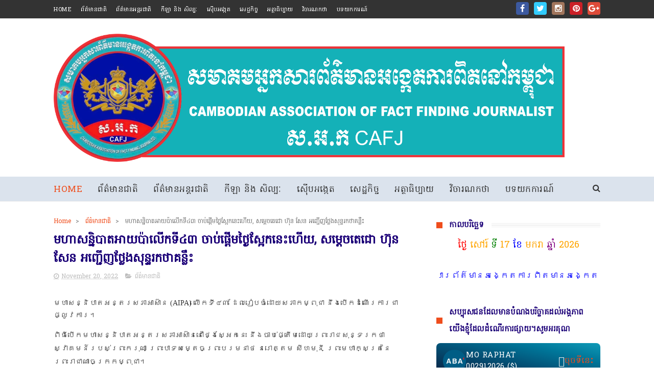

--- FILE ---
content_type: text/html; charset=UTF-8
request_url: https://www.cafj.net/2022/11/blog-post_31.html
body_size: 49553
content:
<!DOCTYPE html>
<html class='v2' dir='ltr' xmlns='http://www.w3.org/1999/xhtml' xmlns:b='http://www.google.com/2005/gml/b' xmlns:data='http://www.google.com/2005/gml/data' xmlns:expr='http://www.google.com/2005/gml/expr'>
<head>
<link href='https://www.blogger.com/static/v1/widgets/335934321-css_bundle_v2.css' rel='stylesheet' type='text/css'/>
<meta content='width=device-width, initial-scale=1, maximum-scale=1' name='viewport'/>
<link href="//fonts.googleapis.com/css?family=Poppins:300,400,500,600,700" rel="stylesheet" type="text/css">
<link href='//maxcdn.bootstrapcdn.com/font-awesome/4.6.1/css/font-awesome.min.css' rel='stylesheet'/>
<meta content='text/html; charset=UTF-8' http-equiv='Content-Type'/>
<meta content='blogger' name='generator'/>
<link href='https://www.cafj.net/favicon.ico' rel='icon' type='image/x-icon'/>
<link href='https://www.cafj.net/2022/11/blog-post_31.html' rel='canonical'/>
<link rel="alternate" type="application/atom+xml" title="cafj - Atom" href="https://www.cafj.net/feeds/posts/default" />
<link rel="alternate" type="application/rss+xml" title="cafj - RSS" href="https://www.cafj.net/feeds/posts/default?alt=rss" />
<link rel="service.post" type="application/atom+xml" title="cafj - Atom" href="https://www.blogger.com/feeds/8689786411343873579/posts/default" />

<link rel="alternate" type="application/atom+xml" title="cafj - Atom" href="https://www.cafj.net/feeds/5014647839217211841/comments/default" />
<!--Can't find substitution for tag [blog.ieCssRetrofitLinks]-->
<link href='https://blogger.googleusercontent.com/img/b/R29vZ2xl/AVvXsEg97aJeA1UVZAOgdR7h4WM3YmP1NXVIntm3pG4DlcPSl_xKJVROCJ90I-fsb9p6sq_hkkkHD5WqLwcfDhBWZuqg039-oEinJ10OrGMQ2WAJoemiKkUQP4FVTtAfW5HqCefhzJ8v358fEDHRxkEB5z7IxUQR1Ft7e5oYF6mWL9Ix5ixvuNdLD76-pb64/w640-h352/Capture.JPG' rel='image_src'/>
<meta content='https://www.cafj.net/2022/11/blog-post_31.html' property='og:url'/>
<meta content='មហាសន្និបាតអាយប៉ាលើកទី៤៣ ចាប់ផ្តើមថ្ងៃស្អែកនេះហើយ, សម្តេចតេជោ ហ៊ុន សែន អញ្ជើញថ្លែងសុន្ទរកថាគន្លឹះ' property='og:title'/>
<meta content='មហាសន្និបាតអន្តរសភាអាស៊ាន (AIPA) លើកទី៤៣ ដែលរៀបចំដោយសភាកម្ពុជា នឹងបើកដំណើរការជាផ្លូវការ។ ពិធីបើកមហាសន្និបាតអន្តរសភាអាស៊ាននៅថ្ងៃស្អែកនេះ នឹងច...' property='og:description'/>
<meta content='https://blogger.googleusercontent.com/img/b/R29vZ2xl/AVvXsEg97aJeA1UVZAOgdR7h4WM3YmP1NXVIntm3pG4DlcPSl_xKJVROCJ90I-fsb9p6sq_hkkkHD5WqLwcfDhBWZuqg039-oEinJ10OrGMQ2WAJoemiKkUQP4FVTtAfW5HqCefhzJ8v358fEDHRxkEB5z7IxUQR1Ft7e5oYF6mWL9Ix5ixvuNdLD76-pb64/w1200-h630-p-k-no-nu/Capture.JPG' property='og:image'/>
<title>
មហ&#6070;សន&#6098;ន&#6071;ប&#6070;តអ&#6070;យប&#6089;&#6070;ល&#6078;កទ&#6072;៤៣ ច&#6070;ប&#6091;ផ&#6098;ត&#6078;មថ&#6098;ង&#6083;ស&#6098;អ&#6082;កន&#6081;&#6087;ហ&#6078;យ, សម&#6098;ត&#6081;ចត&#6081;ជ&#6084; ហ&#6090;&#6075;ន ស&#6082;ន អញ&#6098;ជ&#6078;ញថ&#6098;ល&#6082;ងស&#6075;ន&#6098;ទរកថ&#6070;គន&#6098;ល&#6073;&#6087; - cafj
</title>
<!-- Description and Keywords (start) -->
<meta content='YOUR KEYWORDS HERE' name='keywords'/>
<!-- Description and Keywords (end) -->
<meta content='មហាសន្និបាតអាយប៉ាលើកទី៤៣ ចាប់ផ្តើមថ្ងៃស្អែកនេះហើយ, សម្តេចតេជោ ហ៊ុន សែន អញ្ជើញថ្លែងសុន្ទរកថាគន្លឹះ' property='og:title'/>
<meta content='https://www.cafj.net/2022/11/blog-post_31.html' property='og:url'/>
<meta content='article' property='og:type'/>
<meta content='https://blogger.googleusercontent.com/img/b/R29vZ2xl/AVvXsEg97aJeA1UVZAOgdR7h4WM3YmP1NXVIntm3pG4DlcPSl_xKJVROCJ90I-fsb9p6sq_hkkkHD5WqLwcfDhBWZuqg039-oEinJ10OrGMQ2WAJoemiKkUQP4FVTtAfW5HqCefhzJ8v358fEDHRxkEB5z7IxUQR1Ft7e5oYF6mWL9Ix5ixvuNdLD76-pb64/w640-h352/Capture.JPG' property='og:image'/>
<meta content='cafj' property='og:site_name'/>
<meta content='https://www.cafj.net/' name='twitter:domain'/>
<meta content='មហាសន្និបាតអាយប៉ាលើកទី៤៣ ចាប់ផ្តើមថ្ងៃស្អែកនេះហើយ, សម្តេចតេជោ ហ៊ុន សែន អញ្ជើញថ្លែងសុន្ទរកថាគន្លឹះ' name='twitter:title'/>
<meta content='summary_large_image' name='twitter:card'/>
<meta content='https://blogger.googleusercontent.com/img/b/R29vZ2xl/AVvXsEg97aJeA1UVZAOgdR7h4WM3YmP1NXVIntm3pG4DlcPSl_xKJVROCJ90I-fsb9p6sq_hkkkHD5WqLwcfDhBWZuqg039-oEinJ10OrGMQ2WAJoemiKkUQP4FVTtAfW5HqCefhzJ8v358fEDHRxkEB5z7IxUQR1Ft7e5oYF6mWL9Ix5ixvuNdLD76-pb64/w640-h352/Capture.JPG' name='twitter:image'/>
<meta content='មហាសន្និបាតអាយប៉ាលើកទី៤៣ ចាប់ផ្តើមថ្ងៃស្អែកនេះហើយ, សម្តេចតេជោ ហ៊ុន សែន អញ្ជើញថ្លែងសុន្ទរកថាគន្លឹះ' name='twitter:title'/>
<!-- Social Media meta tag need customer customization -->
<meta content='Facebook App ID here' property='fb:app_id'/>
<meta content='Facebook Admin ID here' property='fb:admins'/>
<meta content='@username' name='twitter:site'/>
<meta content='@username' name='twitter:creator'/>
<style type='text/css'>@font-face{font-family:'Hanuman';font-style:normal;font-weight:400;font-display:swap;src:url(//fonts.gstatic.com/s/hanuman/v24/VuJudNvD15HhpJJBYq31yFn72hxIv0sd5yDgWdTYQezRj28xHg.woff2)format('woff2');unicode-range:U+1780-17FF,U+19E0-19FF,U+200C-200D,U+25CC;}@font-face{font-family:'Hanuman';font-style:normal;font-weight:400;font-display:swap;src:url(//fonts.gstatic.com/s/hanuman/v24/VuJudNvD15HhpJJBYq31yFn72hxIv0sd5yDrWdTYQezRj28.woff2)format('woff2');unicode-range:U+0000-00FF,U+0131,U+0152-0153,U+02BB-02BC,U+02C6,U+02DA,U+02DC,U+0304,U+0308,U+0329,U+2000-206F,U+20AC,U+2122,U+2191,U+2193,U+2212,U+2215,U+FEFF,U+FFFD;}</style>
<style id='page-skin-1' type='text/css'><!--
/*
-----------------------------------------------
Blogger Template Style
Name:        Sports Mag
Author :     freetemplateandwidget4u.store
License:     Premium Version
------------------------------------ ----------- */
/* Variable definitions
=======================
<Variable name="keycolor" description="Main Color" type="color" default="#1e87f0"/>
<Variable name="body.background" description="Background" type="background" color="#ff0000" default="$(color) url() repeat scroll top left"/>
<Group description="Main Settings" selector="body">
<Variable name="main.color" description="Main Theme Color" type="color" default="#ef4d1c"/>
<Variable name="main.dark.color" description="Main Dark Color" type="color" default="#202020"/>
<Variable name="main.bb.color" description="Borders and Buttons Color" type="color" default="#272727"/>
<Variable name="main.text.color" description="Main Text Color" type="color" default="#002699"/>
<Variable name="body.font" description="Main Font" type="font" default="normal normal 14px Poppins"/>
</Group>
=======================
*/
/* Reset and Variable Apply Here */
a,abbr,acronym,address,applet,b,big,blockquote,body,caption,center,cite,code,dd,del,dfn,div,dl,dt,em,fieldset,font,form,h1,h2,h3,h4,h5,h6,html,i,iframe,img,ins,kbd,label,legend,li,object,p,pre,q,s,samp,small,span,strike,strong,sub,sup,table,tbody,td,tfoot,th,thead,tr,tt,u,ul,var{padding:0;border:0;outline:0;vertical-align:baseline;background:0 0}
ins{text-decoration:underline}
del{text-decoration:line-through}
blockquote{font-size:15px;line-height:1.5em;font-style:italic;color:#1c0078}
dl,ul{list-style-position:inside;font-weight:700;list-style:none}
ul li{list-style:none}
caption,th{text-align:center}
img{border:none;position:relative}
a,a:visited{text-decoration:none}
.clear{clear:both}
.section,.widget,.widget ul{margin:0;padding:0}
a{color:#ef4d1c}
a:hover{color:#ef4d1c}
:focus{outline:0}
a img{border:0}
brc{color:#bdbdbd}
.CSS_LIGHTBOX{z-index:999999!important}
.separator a{clear:none!important;float:none!important;margin-left:0!important;margin-right:0!important}
#navbar-iframe{display:none;height:0;visibility:hidden}
.widget-item-control,a.quickedit{display:none!important}
.archive .home-link,.index .home-link,.home-link{display:none!important}
*{outline:0;transition:all .3s ease;-webkit-transition:all .3s ease;-moz-transition:all .3s ease;-o-transition:all .3s ease}
:after,:before{transition:all .0s ease;-webkit-transition:all .0s ease;-moz-transition:all .0s ease;-o-transition:all .0s ease}
.status-msg-wrap{margin:0 auto 25px;text-transform:uppercase;font-size:11px}
.status-msg-border{border:1px solid #eee;opacity:.7;border-radius:2px}
.status-msg-bg{background-color:#f8f8f8;opacity:1;filter:none}
.feed-links{clear:both;display:none;line-height:2.5em}
/* Body */
body{background:#ffffff url() repeat scroll top left;font:normal normal 16px Hanuman;color:#ff0000;word-wrap:break-word;margin:0;padding:0}
#outer-wrapper{max-width:1070px;margin:0 auto 20px;background-color:#FFF;}
.row{width:1070px}
#content-wrapper{margin:35px auto 5px;overflow:hidden}
.item #content-wrapper,.static_page #content-wrapper{margin:30px auto}
#main-wrapper{float:left;overflow:hidden;width:68%;word-wrap:break-word}
#sidebar-wrapper{float:right;overflow:hidden;width:32%;padding-left:2%;box-sizing:border-box;word-wrap:break-word;padding-bottom:20px}
#main-wrapper #main {margin-right:2%;}
.index #main-wrapper,.archive #main-wrapper{margin-top:10px;}
.home #main-wrapper{margin-top:0}
#topnav{width:100%;background-color:#333333;margin:0;    height: 36px;}
.tm-head{margin:0 auto;line-height:40px;overflow:hidden}
.tm-menu{float:left}
#nav1 li{    float: left;
display: inline-block;
height: 36px;
line-height: 36px;
margin-right: 18px;
padding: 0;}
#nav1 li a{color:#ffffff;font-size:11px;font-weight:500;letter-spacing:.5px;text-transform:uppercase}
#nav1 li a:hover{color:#ef4d1c}
.selectnav{display:none;background-color:#ef4d1c;padding:2px 5px;box-sizing:border-box;border:0;}
select{background: url([data-uri]) no-repeat 95% 50%;
-moz-appearance: none;
-webkit-appearance: none;
appearance: none;}
.social-area{float:right;    margin-right: -5px;}
.tm-head #social-top{position:relative;display:block;margin-right:0}
.tm-head #social-top ul{overflow:hidden}
.tm-head #social-top ul li{    height: 36px;
line-height: 36px;
display: block;
float: left;
padding: 0 5px;}
.tm-head #social-top ul li a{    color: #fff;
display: inline-block;
height: 25px;
line-height: 25px;
text-align: center;
width: 25px;
border-radius: 4px;    font-size: 16px;}
.tm-head #social-top ul li a:before{display:inline-block;font-family:FontAwesome;font-style:normal;font-weight:400;-webkit-font-smoothing:antialiased;-moz-osx-font-smoothing:grayscale}
.tm-head #social-top ul li a:hover{color:#ef4d1c}
#social-top .facebook:before{content:"\f09a"}
#social-top .twitter:before{content:"\f099"}
#social-top .gplus:before{content:"\f0d5"}
#social-top .rss:before{content:"\f09e"}
#social-top .youtube:before{content:"\f167"}
#social-top .skype:before{content:"\f17e"}
#social-top .stumbleupon:before{content:"\f1a4"}
#social-top .tumblr:before{content:"\f173"}
#social-top .vine:before{content:"\f1ca"}
#social-top .stack-overflow:before{content:"\f16c"}
#social-top .linkedin:before{content:"\f0e1"}
#social-top .dribbble:before{content:"\f17d"}
#social-top .soundcloud:before{content:"\f1be"}
#social-top .behance:before{content:"\f1b4"}
#social-top .digg:before{content:"\f1a6"}
#social-top .instagram:before{content:"\f16d"}
#social-top .pinterest:before{content:"\f0d2"}
#social-top .delicious:before{content:"\f1a5"}
#social-top .codepen:before{content:"\f1cb"}
#social-top .facebook { background:#3C599F; }
#social-top .twitter { background:#32CCFE; }
#social-top .instagram { background:#A1755C; }
#social-top .pinterest {	background:#cb2027; }
#social-top .gplus { background:#dd4b39; }
#social-top .bloglovin {	background:#36ADED; }
#social-top .rss { background:#f26522; }
#social-top .youtube { background:#bb0000;}
#social-top .tumblr { background:#314E6C; }
#social-top .dribbble { background:#F46899; }
#social-top .soundcloud { background:#FF5500;}
#social-top .vimeo {	background:#229ACC; }
#social-top .linkedin {	background:#0085AE; }
#social-top .whatsapp {	background:#128c7e; }
#header-blog{height:250px;position:relative;overflow:hidden;padding:30px 0}
.header-content{margin:0 auto;overflow:hidden;height:500px}
.header-logo{float:left;width:1000px;max-height:80px;margin:0px 0 0}
.header-logo img{max-width:100%;height:auto;margin:0}
.Header h1{color:#1c0078;margin:0;font-size:0px;line-height:1.3em}
.header-ads{float:right;width:0px;height:0px}
#menu{display:none}
#main-nav{position:relative;width:100%;height:48px;font-size:17px;margin:0 auto;    background-color: #dbe3ed;
border-radius: 0;
-webkit-border-radius: 0;
-moz-border-radius: 0;
-ms-border-radius: 0;
-o-border-radius: 0;
border-bottom: 1px solid #eee;
margin-bottom: 0;
transition: all ease 0.4s;
-webkit-transition: all ease 0.4s;
-moz-transition: all ease 0.4s;
-o-transition: all ease 0.4s;
z-index: 99;}
.header-menu{height:48px;margin:0 auto;position:relative;padding:0}
li.li-home{display:inline-block;position:relative;float:left;height:48px;box-sizing:border-box;padding:0;    padding: 0 30px 0 0; }
li.li-home a{    float: left;
line-height: 51px;
text-transform: uppercase;
font-weight: 500;
letter-spacing: .5px;
color: #ef4d1c;}
li.li-home:hover{color: #ef4d1c;}
li.li-home:hover a{color:#fff}
#main-nav ul li{position:relative;float:left;height:48px;box-sizing:border-box;padding:0;    padding: 0 30px 0 0;}
#main-nav ul li a{float:left;color:#333;    line-height:51px;text-transform:uppercase;font-weight:500;letter-spacing:.5px}
#main-nav ul li:hover{ color: #ef4d1c;}
#main-nav ul li:hover a{ color: #ef4d1c;}
#main-nav ul li.has-children a{padding-right:0px}
#main-nav ul li.has-children a:after{content:"\f067";font-family:FontAwesome;font-size:8px;font-weight:400;position:absolute;top:0;right:14px}
#main-nav ul li ul{display:none;position:absolute;left:0;top:48px;z-index:100;background-color:#002699;border-top:0;box-shadow:0 1px 3px rgba(40,35,40,0.05);transition:all 0s ease;-webkit-transition:all 0s ease;-moz-transition:all 0s ease;-o-transition:all 0s ease}
#main-nav ul li ul li{height:auto;margin-left:0;display:block;float:none;position:relative;overflow:hidden;line-height:normal;padding:0;border-right:0;border-bottom:1px solid #ef4d1c}
#main-nav ul li ul li:last-child{border-bottom:0}
#main-nav ul li ul li a{min-width:180px;color:#F2F2F2;font-size:10px;font-weight:500;text-transform:uppercase;height:34px;line-height:34px;overflow:hidden;box-sizing:border-box;padding:0 16px!important;margin-top:0;border:0;transition:all .3s ease!important;-webkit-transition:all .3s ease!important;-moz-transition:all .3s ease!important;-o-transition:all .3s ease!important}
#main-nav ul li:hover ul li a{color:#F2F2F2}
#main-nav ul li ul li a:after{display:none}
#main-nav ul li ul li a:hover{background-color:#ef4d1c;color:#fff!important;padding-left:20px!important}
@keyframes slideInDown {
from{-webkit-transform:translate3d(0,-100%,0);transform:translate3d(0,-100%,0);visibility:visible}
to{-webkit-transform:translate3d(0,0,0);transform:translate3d(0,0,0)}
}
#search-icon{position:absolute;right:0;top:0;display:block;line-height:48px;height:48px;color:#333;font-size:16px;padding:0;text-align:center;cursor:pointer;}
#search-icon:hover{color:#ef4d1c;}
#nav-search{position:absolute;right:0;top:48px;z-index:50;display:none;width:300px;height:54px;background-color:#ef4d1c;border:0;border-top:0;border-radius:0;transition:all 0s ease;-webkit-transition:all 0s ease;-moz-transition:all 0s ease;-o-transition:all 0s ease;box-sizing:border-box}
#nav-search #searchform{width:100%;position:relative;margin:10px 0;padding:0 10px;box-sizing:border-box;height:34px;overflow:hidden;border-radius:0}
#nav-search #s{width:100%;box-sizing:border-box;position:relative;height:34px;float:left;padding:0 10px;margin:0;border:0;background-color:#fff;font-size:12px;font-family:inherit;color:#F2F2F2;border-radius:0}
#nav-search #s:focus{color:#F2F2F2;outline:none}
.featured{position:relative;margin:30px auto 0}
.featured .widget-content{margin:0px 0 0!important;height:auto;overflow:hidden}
.featured h2{display:none}
.featured .feat-align{    float: left;
width: 25%;
padding-right: 1px;
box-sizing: border-box;
}
.feat-align.feat-column1 {
width: 50%;padding: 0 8px;
}
.featured .hot-item{width:100%;height:195px;position:relative;float:left;display:block;box-sizing:border-box;overflow:hidden;padding:0}
.featured .feat-column1 .item1{height:399px;   }
.featured .feat-column1 .item1 .rcp-thumb{height:403px}
.featured .feat-column2 .item3{margin-top:8px;   }
.featured .feat-column4 {padding-right: 0;}
.featured .feat-column4 .item5{margin-top:8px;    }
.featured .hot-item .featured-inner{position:relative;overflow:hidden}
.featured .rcp-thumb{width:100%;height:195px;position:relative;display:block;overflow:hidden;   }
.featured .rcp-title{font-size:16px;position:relative;margin-bottom:8px}
.item3 .rcp-thumb:after{content:no-close-quote;height:190px}
.featured .post-panel{position:absolute;left:0;bottom:0;width:100%;padding:15px;z-index:2;box-sizing:border-box;    text-align: right;}
.featured .hot-item .featured-inner .featured-meta{font-size:12px;color:#ccc;font-weight:400}
.featured .rcp-title a{color:#FFF;font-weight:500;position:relative;line-height:1.4em;text-shadow:0 1px 1px rgba(0,0,0,0.5)}
.featured .post-tag{       background-color: #ef4d1c;
color: #fff;
text-transform: uppercase;
font-weight: 400;
z-index: 5;
height: 20px;
line-height: 32px;
padding: 0 6px;
font-size: 11px;}
.featured{position:relative}
.featured-overlay{position:absolute;left:0;top:0;z-index:1;width:100%;height:100%;background-color:rgba(40,35,40,0.05)}
.featured .hot-item:hover .featured-overlay{background-color:rgba(40,35,40,0.30)}
.recent-boxes{overflow:hidden;position:relative}
.box-sec{margin-right:2%}
.box-sec h2{display:none}
.recent-boxes .box-sec .widget:last-child{margin-bottom:20px}
.box-title,.posts-title{position:relative;clear:both;z-index:1;margin-bottom:10px;line-height:33px}
.box-title h2.title,.posts-title h2.title{display:inline-block;position:relative;background-color:#47b6ff;color:#1c0078;font-size:20px;letter-spacing:-.4px;text-transform:uppercase;font-weight:700;z-index:1;margin:0;padding-right:15px;    padding-left: 25px;}
.sidebar .widget h2:before,.box-title h2.title:before, .posts-title h2.title:before {
position: absolute;
content: "";
width: 12px;
height: 12px;
display: inline-block;
background-color: #ef4d1c;
left: 0;
top: 49%;
-webkit-transform: translateY(-49%);
-ms-transform: translateY(-49%);
transform: translateY(-49%);
z-index: 5;
}
.sidebar .widget h2:before, .box-title h2.title:before:nth-child(1), .posts-title h2.title:before:nth-child(1){background-color: #66297e;}
.social-count-plus ul {
border: none !important;
list-style: none !important;
margin: 0;
padding: 0;
}
.social-count-plus li {
background: none !important;
border: none !important;
clear: none !important;
float: left;
list-style: none !important;
margin: 0;
padding: 0 0 20px;
text-align: center;
width: 60px;
}
.social-count-plus .flat li {
margin-right: 1px;
width: 32%;
background: #9a9a9a!important;
padding-top: 5px;
padding-bottom: 5px;
margin-bottom: 7px;
}
.social-count-plus .flat li.count-twitter {
background: #2181c3!important;
}
.social-count-plus .flat .count-twitter a {
background-position: 0px 0 !important;
}
.social-count-plus .flat a {
background-image: url(https://blogger.googleusercontent.com/img/b/R29vZ2xl/AVvXsEgAdk35p_qcrIj-hn_UxNokbkhHIU_sttmMdF1kSXpmiZlVl_iAj5jN8Ofg2VZaEtmPMwYIg2UfqjG-b4FIXlIDH37y4Toj8vtnA88g5Tc4TsulHCdIUlhU6YnMAwHe5KjldUakbBd_87g/s1600/sprite-flat.png) !important;
height: 32px !important;
width: 32px !important;
}
.social-count-plus a {
-moz-transition: all .4s ease;
-o-transition: all .4s ease;
-webkit-transition: all .4s ease;
transition: all .4s ease;
display: block;
margin: 0 auto;
opacity: 1;
padding: 0 !important;
}
.social-count-plus span {
display: block;
margin: 0;
padding: 0;
}
.social-count-plus .count {
display: block;
font-size: 14px;
font-weight: bold;
line-height: 16px;
margin: 5px 0 0;
padding: 0;
}
.social-count-plus .label {
font-size: 9px;
font-weight: normal;
line-height: 16px;
text-transform: capitalize;
}
.social-count-plus .flat li.count-facebook {
background: #345897!important;
}
.social-count-plus .flat .count-facebook a {
background-position: -32px 0 !important;
}
.social-count-plus .flat a {
background-image: url(https://blogger.googleusercontent.com/img/b/R29vZ2xl/AVvXsEgAdk35p_qcrIj-hn_UxNokbkhHIU_sttmMdF1kSXpmiZlVl_iAj5jN8Ofg2VZaEtmPMwYIg2UfqjG-b4FIXlIDH37y4Toj8vtnA88g5Tc4TsulHCdIUlhU6YnMAwHe5KjldUakbBd_87g/s1600/sprite-flat.png) !important;
height: 32px !important;
width: 32px !important;
}
.social-count-plus .flat li.count-googleplus {
background: #ec4b3d!important;
}
.social-count-plus .flat .count-googleplus a {
background-position: -96px 0 !important;
}
.social-count-plus .flat a {
background-image: url(https://blogger.googleusercontent.com/img/b/R29vZ2xl/AVvXsEgAdk35p_qcrIj-hn_UxNokbkhHIU_sttmMdF1kSXpmiZlVl_iAj5jN8Ofg2VZaEtmPMwYIg2UfqjG-b4FIXlIDH37y4Toj8vtnA88g5Tc4TsulHCdIUlhU6YnMAwHe5KjldUakbBd_87g/s1600/sprite-flat.png) !important;
height: 32px !important;
width: 32px !important;
}
.social-count-plus:after {
content: "";
display: table;
clear: both;
}
.social-count-plus a:hover {
opacity: 0.7;
}
.box-title h2.title a,.posts-title h2.title a{color:#1c0078}
.box-title:after,.posts-title:after{content:"";position:absolute;z-index:0;top:12px;left:0;width:99%;    border: 4px double #eee;}
.recent-boxes .widget{margin-bottom:30px}
.boxes .bx-first .box-thumbnail{position:relative;width:100%;height:343px}
.boxes .bf-thumb{width:100%;height:343px;position:relative;display:block}
.box-thumbnail{overflow:hidden}
.boxes ul li .box-thumbnail{width:90px;height:70px;display:table-cell;vertical-align:middle}
.boxes ul li .box-image{width:90px;height:70px;position:relative;display:block}
.bx-first .box-thumbnail .first-tag{position:absolute;top:15px;left:15px;z-index:2}
.bx-first .box-thumbnail .first-tag a{background:#ef4d1c;color:#fff;text-transform:uppercase;height:20px;line-height:20px;display:inline-block;padding:0 6px;font-size:11px;font-weight:400}
.boxes ul li .recent-content{display:table-cell;padding-left:15px;padding-right:5px}
.boxes .recent-title a:hover{color:#ef4d1c}
.recent-boxes .fbox,.recent-boxes .videos{width:100%;float:left}
.fbox .bx-first{width:50%;position:relative;float:left;padding-right:1.4%;box-sizing:border-box;overflow:hidden}
.fbox .bx-item{width:100%;position:relative;overflow:hidden}
.fbox .bx-first .bf-content{position:absolute;bottom:0;width:100%;z-index:2;padding:15px;box-sizing:border-box}
.fbox .bx-first .bf-content .recent-title a{display:block;font-size:18px;color:#fff;font-weight:500;line-height:1.5em;text-shadow:0 .5px .5px rgba(34,34,34,0.3);margin-bottom:8px}
.fbox li .recent-content .recent-title{overflow:hidden;line-height:0;margin:0 0 3px;padding:0}
.fbox li .recent-content .recent-title a{color:#1c0078;font-weight:500;font-size:14px;line-height:1.5em}
.boxes ul li .recent-content .recent-title a:hover{color:#ef4d1c}
.bx-first .bf-thumb:after{content:no-close-quote;position:absolute;left:0;bottom:0;width:100%;height:151px;background:url(https://blogger.googleusercontent.com/img/b/R29vZ2xl/AVvXsEjMrWo0iUtCXh1ORvqSdq1RJjcSRkRTyn42315D0hJm8I1QQOu185-v_RKiqLL47njkq9oGad33E5n9Vntb1rWqTiaKJCOWKi3HmnpDG3H0JUAfAbqusdiNrGbn5JGM8-GkfBbDsRTrvQ8/s1600-r/metabg.png) repeat-x;opacity:.8}
.bf-content .recent-date{color:#ccc}
.fbox ul li{display:block;width:48.6%;float:right;margin:0 0 10px;padding:0 0 10px;border-bottom:1px dotted #f5f5f5}
.fbox ul li:last-child{margin-bottom:0;padding-bottom:0;border-bottom:0}
.img-overlay{position:absolute;left:0;top:0;z-index:1;width:100%;height:100%;background-color:rgba(40,35,40,0.05)}
.tk-thumb a:hover .img-overlay,.boxes ul li .box-image:hover .img-overlay,.boxes .bx-first:hover .img-overlay,.custom-widget .rcthumb:hover .img-overlay,.PopularPosts .item-thumbnail:hover a .img-overlay,.map-thumb:hover .img-overlay{background-color:rgba(40,35,40,0.3)}
.videos .recent-title a{display:block;font-size:18px;color:#1c0078;font-weight:500;line-height:1.5em;margin-bottom:5px}
.videos .recent-title a:hover{color:#ef4d1c}
.videos ul{position:relative;overflow:hidden}
.videos ul li{width:50%;float:left;box-sizing:border-box;margin:0;padding:0 5px 0 0}
.videos ul li:nth-child(2){padding:0 0 0 5px}
.videos ul li .videos-item{width:100%;position:relative;display:block;overflow:hidden;padding:0}
.videos .box-image{width:100%;height:220px;display:block;position:relative;margin:0;padding:0}
.videos .box-image:before{content:"\f04b";font-family:FontAwesome;line-height:54px;width:54px;height:54px;font-size:20px;color:#fff;text-align:center;background-color:RGBA(0,0,0,0.4);font-weight:400;position:absolute;top:50%;right:50%;margin-top:-27px;margin-right:-27px;opacity:.5;z-index:2;padding:0;border:2px solid #fff;border-radius:50%;transition:all .3s ease}
.videos li:hover .box-image:before{opacity:1}
.videos .recent-content{width:100%;z-index:2;padding:10px 10px 0 0;text-align:left;box-sizing:border-box;position:relative}
.videos-overlay{position:absolute;left:0;top:0;z-index:1;width:100%;height:100%;background-color:rgba(40,35,40,0.0)}
.videos li:hover .videos-overlay{background:rgba(40,35,40,0.3)}
.recent-boxes .carousel{position:relative;margin:0 0 25px!important;padding:0;overflow:visible;height:auto;display:block;clear:both}
.main-carousel{overflow:hidden}
.carousel-item{padding:0!important;position:relative;overflow:hidden;list-style:none}
.carousel-thumb{width:100%;height:250px;position:relative;display:block}
.carousel-item .box-image{width:100%;height:250px;position:relative;display:block}
.carousel-item .box-image:after{content:no-close-quote;position:absolute;left:0;bottom:0;width:100%;height:171px;background:url(https://blogger.googleusercontent.com/img/b/R29vZ2xl/AVvXsEjMrWo0iUtCXh1ORvqSdq1RJjcSRkRTyn42315D0hJm8I1QQOu185-v_RKiqLL47njkq9oGad33E5n9Vntb1rWqTiaKJCOWKi3HmnpDG3H0JUAfAbqusdiNrGbn5JGM8-GkfBbDsRTrvQ8/s1600-r/metabg.png) repeat-x;background-size:100% 100%;opacity:.8}
.carousel-content{position:absolute;bottom:0;width:100%;z-index:2;box-sizing:border-box;padding:15px;text-align:left}
.carousel-item .recent-title{margin:10px 0 3px;font-size:16px;font-weight:500}
.carousel-item .recent-title a{color:#fff;display:inline-block;line-height:1.4em;text-shadow:0 .5px .5px rgba(34,34,34,0.3)}
.carousel-item .recent-date{color:#ccc}
.carousel-tag a{display:inline-block;background-color:#ef4d1c;color:#fff;height:20px;line-height:20px;padding:0 6px;font-size:11px;text-transform:uppercase}
.carousel-overlay{position:absolute;left:0;top:0;z-index:1;width:100%;height:250px;background-color:rgba(40,35,40,0.05)}
.main-carousel .owl-item:hover .carousel-overlay{background-color:rgba(40,35,40,0.30)}
.main-carousel .owl-prev,.main-carousel .owl-next{margin-top:0;width:40px;height:40px;font-size:25px;line-height:40px}
.main-carousel .owl-prev{left:-50px}
.main-carousel:hover .owl-prev{left:0}
.main-carousel .owl-next{right:-50px}
.main-carousel:hover .owl-next{right:-1px}
.main-carousel .owl-dots{bottom:10px}
.recent-date{color:#bdbdbd;font-size:12px;font-weight:400}
.recent-date:before,.featured-date:before{content:'\f017';font-family:fontawesome;margin-right:5px}
.owl-carousel .animated{-webkit-animation-duration:1000ms;animation-duration:1000ms;-webkit-animation-fill-mode:both;animation-fill-mode:both}
.owl-carousel .owl-animated-in{z-index:0}
.owl-carousel .owl-animated-out{z-index:1}
.owl-carousel .fadeOut{-webkit-animation-name:fadeOut;animation-name:fadeOut}
@-webkit-keyframes fadeOut {
0%{opacity:1}
100%{opacity:0}
}
@keyframes fadeOut {
0%{opacity:1}
100%{opacity:0}
}
.owl-height{-webkit-transition:height 500ms ease-in-out;-moz-transition:height 500ms ease-in-out;-ms-transition:height 500ms ease-in-out;-o-transition:height 500ms ease-in-out;transition:height 500ms ease-in-out}
.owl-carousel{display:none;width:100%;-webkit-tap-highlight-color:transparent;position:relative;z-index:1}
.owl-carousel .owl-stage{position:relative;-ms-touch-action:pan-Y}
.owl-carousel .owl-stage:after{content:".";display:block;clear:both;visibility:hidden;line-height:0;height:0}
.owl-carousel .owl-stage-outer{position:relative;overflow:hidden;-webkit-transform:translate3d(0px,0px,0px)}
.owl-carousel .owl-controls .owl-nav .owl-prev,.owl-carousel .owl-controls .owl-nav .owl-next,.owl-carousel .owl-controls .owl-dot{cursor:pointer;cursor:hand;-webkit-user-select:none;-khtml-user-select:none;-moz-user-select:none;-ms-user-select:none;user-select:none}
.owl-carousel.owl-loaded{display:block}
.owl-carousel.owl-loading{opacity:0;display:block}
.owl-carousel.owl-hidden{opacity:0}
.owl-carousel .owl-refresh .owl-item{display:none}
.owl-carousel .owl-item{position:relative;min-height:1px;float:left;-webkit-backface-visibility:visible;-webkit-tap-highlight-color:transparent;-webkit-touch-callout:none;-webkit-user-select:none;-moz-user-select:none;-ms-user-select:none;user-select:none}
.owl-carousel .owl-item img{display:block;width:100%;-webkit-transform-style:preserve-3d;transform-style:preserve-3d}
.owl-carousel.owl-text-select-on .owl-item{-webkit-user-select:auto;-moz-user-select:auto;-ms-user-select:auto;user-select:auto}
.owl-carousel .owl-grab{cursor:move;cursor:-webkit-grab;cursor:-o-grab;cursor:-ms-grab;cursor:grab}
.owl-carousel.owl-rtl{direction:rtl}
.owl-carousel.owl-rtl .owl-item{float:right}
.no-js .owl-carousel{display:block}
.owl-prev,.owl-next{top:0;color:#1c0078;background-color:rgba(255,255,255,0.8);font-family:FontAwesome;position:absolute;z-index:1;display:block;padding:0;cursor:pointer;padding:0;text-align:center;overflow:hidden}
.owl-prev{left:0}
.owl-prev:before{content:"\f104"}
.owl-next{right:0}
.owl-next:before{content:"\f105"}
.owl-prev:hover,.owl-next:hover{background-color:rgba(23,23,23,0.9);color:#f2f2f2}
.owl-dots{position:absolute;bottom:1px;width:33.33%;left:0;right:0;margin:auto;text-align:center}
.owl-dot{background:#fff;height:3px;width:10px;display:inline-block;margin:0 5px;-webkit-border-radius:2px;-moz-border-radius:2px;border-radius:2px;opacity:.6}
.owl-dot.active,.owl-dot:hover{background:#ef4d1c}
.custom-widget li{overflow:hidden;padding:10px 0;border-top:1px dotted #f5f5f5}
.custom-widget .rcthumb{position:relative;float:left;margin:0!important;width:90px;height:70px;overflow:hidden;display:block;vertical-align:middle}
.custom-widget .post-panel{padding-left:15px;display:table-cell}
.custom-widget .rcp-title{overflow:hidden;line-height:0;margin:0 0 3px;padding:0}
.custom-widget .rcp-title a{color:#1c0078;font-weight:500;font-size:13px;line-height:1.5em}
.custom-widget .rcp-title a:hover{color:#ef4d1c}
.cmm-widget li .cmm-avatar{position:relative;overflow:hidden;padding:0;width:55px;height:55px;float:left;margin:0 10px 0 0}
.cmm-widget li{background:none!important;clear:both;list-style:none;word-break:break-all;display:block;border-top:1px dotted #F5F5F5;overflow:hidden;margin:0;padding:10px 0}
.cmm-widget li:first-child{padding-top:0;border-top:0}
.cmm-widget li:last-child{padding-bottom:0}
.cmm-widget li span{margin-top:4px;color:#bdbdbd;display:block;line-height:1.2em;text-transform:lowercase;font-size:12px;font-style:italic;font-weight:400}
.cmm-img{width:55px;height:55px;float:left;margin:0 10px 0 0}
.cmm-widget a{color:#1c0078;position:relative;font-size:14px;font-weight:500;display:block;overflow:hidden}
.cmm-widget a:hover{color:#ef4d1c}
.cmm-widget{list-style:none;padding:0}
.home-ad .widget{padding-right:2%}
.home-ad .widget-content{width:728px;max-height:90px;padding:0;margin:0 auto 15px;max-width:100%;box-sizing:border-box}
.header-ads h2,#ads-home h2,#post-ads-footer h2{display:none!important}
.posts-title{margin-right:2%}
.post{display:block;overflow:hidden;word-wrap:break-word}
.index .post,.archive .post{margin:0 0 15px;padding-bottom:15px;border-bottom:1px dotted #f5f5f5}
.index div.post-outer:last-child .post,.archive div.post-outer:last-child .post{padding-bottom:5px;border-bottom:0}
.block-image{position:relative;float:left;width:290px;height:190px;margin-right:20px}
.block-image .thumb{width:100%;height:190px;position:relative;display:block;z-index:2;overflow:hidden}
.block-image .thumb a{width:100%;height:190px;display:block}
.thumb-overlay{position:absolute;left:0;top:0;z-index:2;width:100%;height:100%;background-color:rgba(40,35,40,0.05)}
.block-image:hover .thumb a .thumb-overlay,.related-posts .related-item:hover .related-thumb a .thumb-overlay{background-color:rgba(40,35,40,0.30)}
.retitle h2{margin:8px 0;display:block}
.post h2 a,.post h2 a:visited,.post h2 strong{color:#1c0078;font-size:19px;line-height:1.5em;font-weight:500;text-decoration:none}
.post h2 a:hover{color:#ef4d1c}
.widget iframe,.widget img{max-width:100%}
.index .post-footer,.archive .post-footer{display:none!important}
.index .post h2,.archive .post h2{margin:0 0 8px;padding:0 10px 0 0;overflow:hidden}
.item .post,.static_page .post{padding:0}
.date-header{display:block;overflow:hidden;font-weight:400;margin:0!important;padding:0}
#meta-post{font-size:12px;color:#bdbdbd;line-height:1.4em}
#meta-post a{color:#bdbdbd}
#meta-post .timestamp-link{margin-left:0}
#meta-post .timestamp-link abbr:before{content:'\f017';font-family:fontawesome;color:#bdbdbd;margin-right:5px}
.resumo{margin-top:10px;font-size:13px;color:#919191;line-height:1.5em}
.resumo span{display:block;margin-bottom:8px;padding-right:10px}
a.read-more{display:inline-block;margin-bottom:0;font-weight:500;text-align:left;vertical-align:middle;cursor:pointer;background-image:none;white-space:nowrap;line-height:25px;height:25px;color:#fff;background-color:#000;border-radius:0;font-size:11px;text-transform:uppercase;padding:0 10px;margin-top:3px;outline:none;border:none;overflow:hidden;    border-left: 6px solid #ef4d1c;}
.post-meta{color:#bdbdbd;display:block;font-size:12px;font-weight:400;line-height:21px;margin:0;padding:0}
.postags{position:absolute;top:15px;left:15px;z-index:3}
.postags a{display:inline-block;display:none;background:#ef4d1c;color:#fff;margin:0;height:20px;line-height:20px;padding:0 6px;font-size:11px;text-transform:uppercase}
.postags a:first-child{display:inline-block}
.breadcrumbs{margin:0;font-size:12px;margin-bottom: 10px;color: #777;}
.breadcrumbs brc {
color: #7c7c7c;
display: inline-block;
font-size: 12px;
padding: 0px 8px 0 5px;
}
.item article,.static_page article{margin-top:15px}
.item .post-head,.static_page .post-head{position:relative;margin:2px 0 5px}
.item .post-title,.static_page .post-title{color:#1c0078;font-size:24px;line-height:1.5em;font-weight:700;position:relative;display:inline-block;padding:0;margin:0}
.item .post-body,.static_page .post-body{width:100%;color:#5E5E5E;font-size:14px;line-height:1.7em;overflow:hidden}
.item .post-outer{padding:0}
.item .post-body img{max-width:100%}
.post-meta a{color:#bdbdbd}
.post-timestamp{margin-left:0}
.label-head{margin-left:0}
.label-head a{padding-left:2px}
.label-head a:hover{color:#ef4d1c}
.post-meta .g-profile span:before{content:'\f007';font-family:fontawesome;color:#bdbdbd;margin-right:5px}
.post-meta .post-timestamp{margin-left:0px}
.post-meta .post-timestamp .timestamp-link abbr:before{content:'\f017';font-family:fontawesome;color:#bdbdbd;margin-right:5px}
.post-meta .label-head{margin-left:10px}
.post-meta .label-head:before{content:'\f07c';font-family:fontawesome;color:#bdbdbd;margin-right:0}
.main .widget{margin:0}
.main .Blog{border-bottom-width:0}
.share-art{position:relative;display:block;overflow:hidden;margin:20px 0;padding:15px 0;border-top:1px dotted #f0f0f0;border-bottom:1px dotted #f0f0f0}
.sa-title{display:block;float:left;height:30px;line-height:30px;margin:8px 15px 8px 0;padding:0}
.sa-title strong{font-size:16px;display:block}
.share-art a{float:left;font-size:12px;line-height:30px;color:#fff;-webkit-border-radius:2px;-moz-border-radius:2px;border-radius:2px;margin:8px 3px;padding:0 20px;height:30px;min-width:30px;text-align:center}
.share-art a:hover{background-color:#222;color:#fff}
.share-art a i.fa{margin-right:7px;font-size:12px}
.share-art .facebook{background-color:#003471}
.share-art .twitter{background-color:#00BFF3}
.share-art .googleplus{background-color:#EA4D29}
.share-art .pinterest{background-color:#C6393D}
.share-art .linkedin{background-color:#0077B5}
#related-wrap{margin-bottom:20px}
.related-title{position:relative;clear:both;z-index:1;margin:5px 0 10px;line-height:33px}
.related-title h2{display:inline-block;position:relative;background-color:#fff;color:#1c0078;font-size:16px;letter-spacing:-.4px;text-transform:uppercase;font-weight:700;z-index:1;margin:0;padding-right:15px}
.related-title:after{content:"";position:absolute;z-index:0;top:12px;left:0;width:100%;   border: 4px double #eee;}
.related-posts{position:relative;overflow:hidden;margin:0;padding:0}
.related-posts .related-item{width:33.33%;height:180px;position:relative;overflow:hidden;float:left;display:block;box-sizing:border-box;margin:0;padding:0 2.5px}
.related-posts li:first-child{padding-left:0}
.related-posts li:nth-child(3){padding-right:0}
.related-posts .related-item .related-img{width:100%;height:180px;position:relative;display:block}
.related-posts .related-item .related-img:after{content:no-close-quote;position:absolute;left:0;bottom:0;width:100%;height:120px;background:url(https://blogger.googleusercontent.com/img/b/R29vZ2xl/AVvXsEjMrWo0iUtCXh1ORvqSdq1RJjcSRkRTyn42315D0hJm8I1QQOu185-v_RKiqLL47njkq9oGad33E5n9Vntb1rWqTiaKJCOWKi3HmnpDG3H0JUAfAbqusdiNrGbn5JGM8-GkfBbDsRTrvQ8/s1600-r/metabg.png) repeat-x;background-size:100% 100%;opacity:.8}
.related-overlay{position:absolute;left:0;top:0;z-index:1;width:100%;height:100%;background-color:rgba(40,35,40,0.05)}
.related-posts .related-item:hover .related-overlay{background-color:rgba(40,35,40,0.30)}
.related-content{position:absolute;bottom:0;padding:15px 15px 11px;width:100%;line-height:1.2em;box-sizing:border-box;z-index:2}
.related-posts .related-tag{position:absolute;top:15px;left:15px;background-color:#ef4d1c;color:#fff;text-transform:uppercase;font-weight:400;z-index:5;height:20px;line-height:20px;padding:0 6px;font-size:11px}
.related-posts h3 a{font-size:14px;line-height:1.4em;padding:10px 0 4px;font-weight:500;color:#fff;display:block;text-shadow:0 .5px .5px rgba(34,34,34,0.3)}
.related-posts .related-item .recent-date{color:#ccc}
.featured .post-tag:hover,.carousel-tag a:hover,.bx-first .box-thumbnail .first-tag a:hover,.post-readmore a:hover,.postags a:hover,a.read-more:hover,.related-tag:hover{background:#002699}
.ib-nav li{padding:0;display:inline-block;width:50%}
.ib-nav li strong{display:block;padding:0 0 5px;font-weight:700;text-transform:uppercase;font-size:13px}
.ib-nav li strong i{transition:all 0s ease;-webkit-transition:all 0s ease;-moz-transition:all 0s ease;-o-transition:all 0s ease}
ul.ib-nav{background-color:#FFF;display:block;width:100%;position:relative;overflow:hidden;margin-bottom:15px;border-bottom:2px solid #f5f5f5;border-top:2px solid #f5f5f5}
.ib-nav li a{color:#1c0078;line-height:1.3em;display:block;padding:15px 0;transition:all 0s ease;-webkit-transition:all 0s ease;-moz-transition:all 0s ease;-o-transition:all 0s ease}
.ib-nav li:hover a{opacity:.6}
ul.ib-nav span{font-size:13px;font-weight:400}
.ib-nav .previous{float:left;min-height:80px;border-right:1px solid #f5f5f5;box-sizing:border-box;padding-right:10px}
.ib-nav .next{text-align:right;border-left:1px solid #f5f5f5;margin-left:-1px;padding-left:10px;box-sizing:border-box}
#blog-pager{clear:both;text-align:center;margin:0}
.index #blog-pager{display:block}
.index #blog-pager,.archive #blog-pager{padding:0 0 20px;text-align:left}
#blog-pager-newer-link a,#blog-pager-older-link a{display:block;float:left;margin-right:0;padding:0 12px;border:0;text-transform:uppercase;line-height:32px;font-weight:400;background-color:#002699;color:#fff;font-size:12px}
#blog-pager-newer-link a:hover,#blog-pager-older-link a:hover{background-color:#ef4d1c}
.showpageNum a,.showpage a,.showpagePoint{display:block;float:left;margin-right:6px;padding:0 12px;background:#002699;color:#fff;border:0;text-transform:uppercase;line-height:32px;font-weight:500;border-radius:0}
.showpageNum a:hover,.showpage a:hover{background-color:#ef4d1c}
.showpageNum a i,.showpage a i{transition:all 0s ease;-webkit-transition:all 0s ease;-moz-transition:all 0s ease;-o-transition:all 0s ease}
.showpagePoint{background-color:#ef4d1c;color:#fff}
.showpageOf{display:none!important}
.comments-title{position:relative;clear:both;z-index:1;margin:0;line-height:33px}
.comments-title h2{display:inline-block;position:relative;background-color:#fff;color:#1c0078;font-size:16px;letter-spacing:-.4px;text-transform:uppercase;font-weight:700;z-index:1;margin:0;padding-right:15px}
.comments-title:after{content:"";position:absolute;z-index:0;top:11px;left:0;width:100%;    border: 4px double #eee;}
.blogger-tab{display:block}
.comments{clear:both;margin:0;color:#1c0078}
.comments h4{font-weight:400;font-size:12px;font-style:italic;padding-top:1px}
.comments .comments-content{margin:0;padding:0}
.comments .comments-content .comment{margin-bottom:0;padding-bottom:8px}
.comments .comments-content .comment:first-child{padding-top:0}
.facebook-tab,.fb_iframe_widget_fluid span,.fb_iframe_widget iframe{width:100%!important}
.comments .item-control{position:static}
.comments .avatar-image-container{float:left;overflow:hidden;position:absolute}
.comments .avatar-image-container,.comments .avatar-image-container img{height:45px;max-height:45px;width:45px;max-width:45px;border-radius:0}
.comments .comment-block{overflow:hidden;padding:0 0 10px}
.comments .comment-block,.comments .comments-content .comment-replies{margin-left:60px;margin-top:0}
.comments .comments-content .inline-thread{padding:0}
.comments .comment-actions{float:left;width:100%;position:relative;margin:0}
.comments .comments-content .comment-header{font-size:14px;display:block;overflow:hidden;clear:both;margin:0 0 3px;padding:0 0 5px;border-bottom:1px dotted #f5f5f5}
.comments .comments-content .user{font-style:normal;font-weight:500;display:block;font-size:16px}
.comments .comments-content .icon.blog-author{display:none}
.comments .comments-content .comment-content{float:left;text-align:left;font-size:13px;line-height:1.4em;color:#656565}
.comments .comment .comment-actions a{margin-right:5px;padding:2px 5px;color:#1c0078;font-weight:400;background-color:#f5f5f5;font-size:10px}
.comments .comment .comment-actions a:hover{color:#fff;background-color:#ef4d1c;text-decoration:none}
.comments .comments-content .datetime{color:#999;float:left;font-size:11px;position:relative;font-style:italic;margin:2px 0 0;display:block}
.comments .comments-content .datetime:before{content:'\f017';font-family:fontawesome;font-style:normal;margin-right:3px}
.comments .comments-content .comment-header a{color:inherit}
.comments .comments-content .comment-header a:hover{color:#ef4d1c}
.comments .thread-toggle{margin-bottom:4px}
.comments .thread-toggle .thread-arrow{height:7px;margin:0 3px 2px 0}
.comments .thread-expanded{padding:8px 0 0}
.comments .comments-content .comment-thread{margin:0}
.comments .continue a{padding:0 0 0 60px;font-weight:400}
.comments .comments-content .loadmore.loaded{margin:0;padding:0}
.comments .comment-replybox-thread{margin:0}
iframe.blogger-iframe-colorize,iframe.blogger-comment-from-post{height:283px!important}
.post-body h1,.post-body h2,.post-body h3,.post-body h4,.post-body h5,.post-body h6{color:#1c0078;margin-bottom:15px}
blockquote{margin:0;padding:0 20px}
blockquote:before{content:'\f10d';display:inline-block;font-family:FontAwesome;font-style:normal;font-weight:400;line-height:1;-webkit-font-smoothing:antialiased;-moz-osx-font-smoothing:grayscale;margin-right:10px;color:#1c0078}
blockquote:after{content:'\f10e';display:inline-block;font-family:FontAwesome;font-style:normal;font-weight:400;line-height:1;-webkit-font-smoothing:antialiased;-moz-osx-font-smoothing:grayscale;margin-left:10px;color:#1c0078}
.widget .post-body ul,.widget .post-body ol{line-height:1.5;font-weight:400}
.widget .post-body li{margin:5px 0;padding:0;line-height:1.5}
.post-body ul li:before{content:"\f0da";margin-right:5px;font-family:fontawesome}
#sidebar-wrapper .widget{padding:0;background:#FFF;margin-bottom:30px;overflow:hidden}
.sidebar .widget .title-wrap{position:relative;z-index:1;margin-bottom:10px;line-height:33px}
.sidebar .widget h2{display:inline-block;position:relative;background-color:#fff;color:#1c0078;font-size:15px;letter-spacing:-.4px;text-transform:uppercase;font-weight:700;z-index:1;margin:0 0 10px;padding-right:15px;padding-left: 25px;}
.sidebar .widget .title-wrap h2{margin:0}
.sidebar .widget .title-wrap:after{content:"";position:absolute;z-index:0;top:12px;left:0;width:100%;    border: 4px double #eee;}
.sidebar ul{list-style:none}
.sidebar .widget-content{margin:0}
.list-label-widget-content li{display:block;padding:8px 0;border-bottom:1px dotted #F5F5F5;position:relative}
.list-label-widget-content li:first-child{padding:0 0 8px}
.list-label-widget-content li:last-child{padding-bottom:0;border-bottom:0}
.list-label-widget-content li a:before{content:'\203a';position:absolute;left:0;top:4px;font-size:22px;color:#1c0078}
.list-label-widget-content li:first-child a:before{top:-5px}
.list-label-widget-content li a{color:#1c0078;font-size:12px;padding-left:15px;font-weight:500}
.list-label-widget-content li a:hover{color:#ef4d1c}
.list-label-widget-content li span:last-child{color:#999;font-size:12px;font-weight:500;position:absolute;top:11px;right:0}
.list-label-widget-content li:first-child span:last-child{top:3px}
.cloud-label-widget-content{text-align:left}
.cloud-label-widget-content .label-count{background:#ef4d1c;color:#fff!important;margin-left:-3px;white-space:nowrap;border-radius:0;padding:1px 4px!important;font-size:12px!important;margin-right:5px}
.cloud-label-widget-content .label-size{    border: 1px solid #eee;display:block;float:left;font-size:11px;margin:0 5px 5px 0}
.cloud-label-widget-content .label-size a,.cloud-label-widget-content .label-size span{height:18px!important;color:#1c0078;display:inline-block;font-size:12px;font-weight:500!important;padding:6px 8px}
.cloud-label-widget-content .label-size a{padding:6px 10px}
.cloud-label-widget-content .label-size a:hover{color:#fff!important}
.cloud-label-widget-content .label-size,.cloud-label-widget-content .label-count{height:30px!important;line-height:19px!important}
.cloud-label-widget-content .label-size:hover{background:#ef4d1c;color:#fff!important}
.cloud-label-widget-content .label-size:hover a{color:#fff!important}
.cloud-label-widget-content .label-size:hover span{background:#002699;color:#fff!important;cursor:pointer}
.cloud-label-widget-content .label-size-1,.label-size-2,.label-size-3,.label-size-4,.label-size-5{font-size:100%;opacity:10}
.label-size-1,.label-size-2{opacity:100}
.FollowByEmail td{width:100%;float:left;box-sizing:border-box}
.FollowByEmail .follow-by-email-inner .follow-by-email-submit{margin-left:0;width:100%;border-radius:0;height:30px;font-size:11px;color:#fff;background-color:#ef4d1c;font-family:inherit;text-transform:uppercase;font-weight:700;letter-spacing:1px}
.FollowByEmail .follow-by-email-inner .follow-by-email-submit:hover{background-color:#ef4d1c}
.FollowByEmail .follow-by-email-inner .follow-by-email-address{padding-left:10px;height:30px;border:1px solid #FFF;margin-bottom:5px;box-sizing:border-box;font-size:11px;font-family:inherit}
.FollowByEmail .follow-by-email-inner .follow-by-email-address:focus{border:1px solid #FFF}
.FollowByEmail .widget-content{background-color:#002699;box-sizing:border-box;padding:10px}
.FollowByEmail .widget-content:before{content:"Enter your email address to subscribe to this blog and receive notifications of new posts by email.";font-size:11px;color:#f2f2f2;line-height:1.4em;margin-bottom:5px;display:block;padding:0 2px}
.flickr_widget .flickr_badge_image{float:left;margin-bottom:5px;margin-right:10px;overflow:hidden;display:inline-block}
.flickr_widget .flickr_badge_image:nth-of-type(4),.flickr_widget .flickr_badge_image:nth-of-type(8),.flickr_widget .flickr_badge_image:nth-of-type(12){margin-right:0}
.flickr_widget .flickr_badge_image img{max-width:67px;height:auto}
.flickr_widget .flickr_badge_image img:hover{opacity:.5}
#ArchiveList select{border:1px solid #002699;padding:6px 8px;width:100%;cursor:pointer;font-family:inherit;font-size:12px;color:#1c0078}
.PopularPosts .item-thumbnail{margin:0 15px 0 0 !important;width:90px;height:70px;float:left;overflow:hidden}
.PopularPosts .item-thumbnail a{position:relative;display:block;overflow:hidden;line-height:0}
.PopularPosts ul li img{padding:0;width:90px;height:70px}
.PopularPosts .widget-content ul li{overflow:hidden;padding:10px 0;border-top:1px dotted #f5f5f5}
.sidebar .PopularPosts .widget-content ul li:first-child,.sidebar .custom-widget li:first-child{padding-top:0;border-top:0}
.sidebar .PopularPosts .widget-content ul li:last-child,.sidebar .custom-widget li:last-child{padding-bottom:0}
.PopularPosts ul li a{color:#1c0078;font-weight:500;font-size:14px;line-height:1.5em}
.PopularPosts ul li a:hover{color:#ef4d1c}
.PopularPosts .item-title{margin:0;padding:0;line-height:0}
.item-snippet{display:none;font-size:0;padding-top:0}
.contact-form-name,.contact-form-email,.contact-form-email-message,.contact-form-widget{max-width:none;margin-bottom:0;padding:0}
.contact-form-name,.contact-form-email,.contact-form-email-message{background-color:#f3f3f3;border:0}
.contact-form-button-submit{max-width:none;width:100%;height:30px;border:0;background-image:none;background-color:#ef4d1c;cursor:pointer;font-family:inherit;font-style:normal;font-weight:700;border-radius:0!important;text-transform:uppercase}
.contact-form-name:focus,.contact-form-email:focus,.contact-form-email-message:focus{border:0;box-shadow:none}
.contact-form-name:hover,.contact-form-email:hover,.contact-form-email-message:hover{border:0}
.contact-form-button-submit:hover{background-color:#002699;background-image:none;border:0}
#footer-wrapper{background-color:#002699}
#footer{overflow:hidden;margin:0 auto;padding:0}
.sect-left{display:inline-block;float:left;width:32%;margin-right:2%}
.sect-left:nth-child(3){margin-right:0}
.sect-left .widget{padding:20px 0}
.sect-left .widget:nth-of-type(2){padding-top:0}
.sect-left .widget .title-wrap{position:relative;z-index:1;margin-bottom:10px;line-height:33px}
.sect-left .widget h2{display:inline-block;position:relative;background-color:#002699;color:#F2F2F2;font-size:14px;letter-spacing:-.4px;text-transform:uppercase;font-weight:700;z-index:1;margin:0 0 10px;padding-right:15px}
.sect-left .widget .title-wrap h2{margin:0}
.sect-left .widget .title-wrap:after{content:"";position:absolute;z-index:0;top:13px;left:0;width:100%;height:5px;background-color:#ef4d1c}
.sect-left .custom-widget .rcp-title a,.sect-left .PopularPosts ul li a{color:#F2F2F2}
.sect-left .recent-date{color:#999999}
.sect-left .custom-widget li{overflow:hidden;border-color:#ef4d1c;padding:10px 0}
.sect-left .PopularPosts .widget-content ul li{border-color:#ef4d1c}
.sect-left .PopularPosts .widget-content ul li:first-child,.sect-left .custom-widget li:first-child{padding-top:0;border-top:0}
.sect-left .custom-widget .rcp-title a:hover,.sect-left .PopularPosts ul li a:hover{color:#ef4d1c}
.sect-left .cmm-widget li{border-color:#ef4d1c}
.sect-left .cmm-widget a{color:#F2F2F2}
.sect-left .cmm-widget a:hover{color:#ef4d1c}
.sect-left .FollowByEmail .widget-content{background-color:#ef4d1c}
.sect-left .FollowByEmail .follow-by-email-inner .follow-by-email-submit:hover{background:#002699}
.sect-left .FollowByEmail .widget-content:before{content:"Enter your email address to subscribe to this blog and receive notifications of new posts by email.";color:#F2F2F2}
.sect-left #ArchiveList select{border:1px solid #ef4d1c;background:#ef4d1c;color:#F2F2F2}
.sect-left #ArchiveList select option{color:#F2F2F2}
.sect-left .cloud-label-widget-content .label-size{background:#ef4d1c}
.sect-left .cloud-label-widget-content .label-size:hover{background:#ef4d1c}
.sect-left .cloud-label-widget-content .label-size a{color:#F2F2F2}
.cloud-label-widget-content .label-size:hover span{background:#002699}
.sect-left .list-label-widget-content li{border-bottom:0;border-top:1px dotted #ef4d1c}
.sect-left .list-label-widget-content li:first-child{border-top:0;padding-top:0}
.sect-left .list-label-widget-content li a,.sect-left .list-label-widget-content li a:before{color:#F2F2F2}
.sect-left .list-label-widget-content li a:hover{color:#ef4d1c}
.sect-left .list-label-widget-content li:first-child a:before{top:-6px}
.footer-wrapper{background-color:RGBA(0,0,0,0.2);color:#F2F2F2;display:block;padding:10px 0;width:100%;height:30px;overflow:hidden}
.footer-wrapper .footer-copy{margin:0 auto}
.footer-wrapper .copyright{font-size:11px;float:left;height:30px;line-height:30px;font-weight:500;text-transform:uppercase;letter-spacing:.3px}
.footer-wrapper .copyright a{color:#F2F2F2}
.footer-wrapper .copyright a:hover{color:#ef4d1c}
.native-opt{float:right}
.native-opt li{float:right;display:inline-block;list-style:none!important}
.native-opt li a{display:block;width:30px;height:30px;background-color:#ef4d1c;text-align:center;color:#F2F2F2;line-height:30px;margin-left:10px;padding:0}
.native-opt li a:hover{background-color:#ef4d1c;color:#fff}
.error_page #main-wrapper{width:100%!important;margin:0!important}
.error_page #sidebar-wrapper,.error_page .status-msg-wrap{display:none}
#error-wrap{color:#1c0078;text-align:center;padding:60px 0 80px}
.error-item{font-size:160px;line-height:1;margin-bottom:20px}
#error-wrap h2{font-size:25px;padding:20px 0 10px}
#error-wrap .homepage{padding-top:10px;display:block}
#error-wrap .homepage i{font-size:20px}
#error-wrap .homepage:hover{text-decoration:underline}
div#ArchiveList a {
color: #202020;
}
.img-anime .recent-boxes .box-image,.img-anime .recent-boxes .bf-thumb,.img-anime .custom-widget .rcthumb,.img-anime .PopularPosts img,.img-anime .home .block-image .thumb a,.img-anime .tc-thumb a,.img-anime .related-thumb a,.img-anime .PopularPosts .item-thumbnail a,.img-anime .cmm-img{opacity:0;transition:all 0s ease;-webkit-transition:all 0s ease;-moz-transition:all 0s ease;-o-transition:all 0s ease}
.img-anime .img-effect,.img-anime .recent-boxes .box-image.img-effect,.img-anime .recent-boxes .bf-thumb.img-effect,.img-anime .custom-widget .rcthumb.img-effect,.img-anime .PopularPosts img.img-effect,.img-anime .block-image .thumb a.img-effect,.img-anime .tc-thumb a.img-effect,.img-anime .related-thumb a.img-effect,.img-anime .PopularPosts .item-thumbnail a.img-effect,.img-anime .cmm-img.img-effect{opacity:1;transition:all .8s ease;-webkit-transition:all .8s ease;-moz-transition:all .8s ease;-o-transition:all .8s ease}

--></style>
<style type='text/css'>
/*----Responsive Design----*/
@media screen and (max-width: 1130px) {
.row{max-width:96%}
#main-nav{width:96%;max-width:96%}
#main-nav .row{max-width:100%}
.header-logo {width: 240px;}
}
@media screen and (max-width: 980px) {
#header-blog,.header-content{height:auto}
.header-logo{max-width:222px;margin:15px auto 30px;float:none;display:block}
.header-logo img{margin:0 auto}
.header-ads{max-width:100%;float:none;height:auto;margin:0 auto;display:block}
.header-ads .widget{line-height:0}
#main-wrapper{float:none;overflow:hidden;width:100%}
.recent-boxes .box-sec{margin-right:0}
.posts-title{margin-right:0}
#main-wrapper #main{margin-right:0}
#sidebar-wrapper{width:100%;margin:10px auto;float:none;padding-left:0}
#footer{padding:20px 0}
.sect-left{width:100%;margin-right:0}
.sect-left .widget{padding:10px}
}
@media screen and (max-width: 880px) {
#nav1,#menu-main-nav{display:none}
.selectnav{display:block;color:#eee}
.tm-menu{float:left;width:20%}
.tm-menu .selectnav{padding:0 5px;height:30px!important;    width: 110px;font-size:12px;line-height:22px;margin-top:5px;border-radius:2px!important;-moz-border-radius:2px!important;-webkit-border-radius:2px!important}
.header-menu #menu .selectnav{padding:0 10px!important;font-size:14px;height:35px;line-height:26px;margin-left:10px;float:left;border-radius:2px!important;margin-top:7px}
.featured .feat-align{width:33.33%;}
.feat-column1,.feat-column3{padding-left:0}
.feat-column2,.feat-column4,.feat-column5{padding-right:0}
.feat-column3,.feat-column4{margin-top:0px}
.home-ad .widget{padding-right:0}
}
@media screen and (max-width: 700px) {
#ticker{display:none}
.fbox .bx-first .box-thumbnail,.fbox .bf-thumb{height:250px}
.fbox .bx-first{width:100%;margin-bottom:0;padding-right:0;border-right:0}
.fbox ul li{width:100%;float:left;margin-top:10px;margin-bottom:0;padding-top:10px;padding-bottom:0;border-top:1px dotted #F5F5F5;border-bottom:0}
.recent-boxes .column{width:100%}
.block-image{width:100%;height:250px;margin-right:0}
.block-image .thumb,.block-image .thumb a{height:250px}
.main-carousel,.carousel-item,.carousel-item .box-image{height:250px}
.index .post article,.archive .post article{overflow:hidden;position:relative;float:left;margin-top:10px}
.owl-carousel .owl-item,.carousel-item{width:100%}
.videos ul li{width:100%;margin:0 0 15px}
.videos .box-image{height:250px}
.footer-wrapper{height:auto}
.footer-wrapper .copyright{text-align:center;float:none;height:auto;padding:0 0 10px}
.native-opt{float:none;display:block;text-align:center;overflow:hidden}
.native-opt li{float:none;display:inline-block}
.native-opt li a{margin:0}
}
@media screen and (max-width: 600px) {
.featured .feat-align{width:100%;margin-top:5px;padding-left:0;padding-right:0}
.feat-column1{margin-top:8px!important}
.featured .feat-column1 .item1,.featured .feat-column2 .item2,.featured .feat-column3 .item3,.featured .feat-column1 .item1 .rcp-thumb,.featured .feat-column2 .item2 .rcp-thumb,.featured .feat-column3 .item3 .rcp-thumb{height:250px}
.item .post-title,.static_page .post-title{font-size:24px}
.related-posts .related-item{width:100%;height:180px;margin-top:5px;padding:0}
.related-posts li:first-child{margin-top:0!important}
}
@media screen and (max-width: 440px) {
#nav-search{width:100%}
.featured .feat-column1 .item1,.featured .feat-column2 .item2,.featured .feat-column3 .item3,.featured .feat-column1 .item1 .rcp-thumb,.featured .feat-column2 .item2 .rcp-thumb,.featured .feat-column3 .item3 .rcp-thumb,.featured .rcp-thumb,.featured .hot-item{height:200px}
.main-carousel,.carousel-item,.carousel-item .box-image,.fbox .bx-first .box-thumbnail,.fbox .bf-thumb,.block-image,.block-image .thumb,.block-image .thumb a,.videos .box-image{height:200px}
.index .post h2,.archive .post h2{line-height:1.4em}
.post h2 a,.post h2 a:visited,.post h2 strong{font-size:20px;line-height:1.4em}
.item .post-title,.static_page .post-title{font-size:20px}
.fbox .bx-first .bf-content .recent-title a{font-size:16px}
}
@media screen and (max-width: 340px) {
.header-menu #menu .selectnav{max-width:60%}
.error-item{font-size:140px}
}
@media screen and (max-width: 310px) {
.tm-head #social-top ul li{margin-left:0}
.header-logo{margin:15px auto 10px}
.header-menu #menu .selectnav{max-width:50%}
.header-ads,li.li-home,#sidebar-wrapper,.sect-left{display:none}
.videos .recent-title a{font-size:16px}
.post h2 a,.post h2 a:visited,.post h2 strong{font-size:18px}
.index .post h2,.archive .post h2{line-height:1.2em}
.item .post-title,.static_page .post-title{font-size:16px}
.error-item{font-size:100px}
}
</style>
<style id='template-skin-1' type='text/css'><!--
/*------Layout (No Edit)----------*/
body#layout #outer-wrapper{padding:0;width:1073px}
body#layout .row {width: 1000px;}
body#layout .section h4{margin:2px 0 8px;color:#333!important}
body#layout .ibpanel{background-color:#2c3e50!important;overflow:hidden!important;border-color:#213243!important}
body#layout .ibpanel h4{font-size:16px;padding:0;color:#fff!important}
body#layout .ibpanel .widget{float:left;width:30%;margin-right:5%}
body#layout .ibpanel #HTML902,body#layout .ibpanel #HTML905{margin-right:0}
body#layout .ibpanel .widget.locked-widget .widget-content{background-color:#34495e!important;border-color:#455668!important;color:#fff!important}
body#layout .ibpanel .widget.locked-widget .widget-content a.editlink{color:#fff!important;border:1px solid #233648;border-radius:2px;padding:0 5px;background-color:#233648}
body#layout #topnav,body#layout .tm-head{height:auto}
body#layout .tm-menu{margin:0;width:70%}
body#layout .social-area{margin:0;width:30%}
body#layout .header-content,body#layout #header-blog{height:auto;padding:0}
body#layout .header-logo{float:left;width:30%;max-width:30%;max-height:none;margin:0;padding:0}
body#layout .header-logo #header{background-color:#b57dcc!important;border-color:#8a52a1!important}
body#layout .header-ads{height:auto;width:70%}
body#layout #menu,body#layout #menu1{display:block;background-color:#6dad88;border-color:#338957}
body#layout #main-nav,body#layout .header-menu{height:auto}
body#layout .header-menu li.li-home,body#layout .header-search{display:none}
body#layout .header-menu{float:left;width:100%;margin:4px 0 0;padding:0}
body#layout #content-wrapper{margin:0 auto}
body#layout .box-sec .widget-content,body#layout .box-sec h2,body#layout #ads-blog{display:block}
body#layout #main-wrapper{float:left;width:70%;margin:0;padding:0}
body#layout .posts-title{display:none}
body#layout #sidebar-wrapper{float:right;width:30%;margin:0;padding:5px 0 0;background-color:#f8e244!important}
body#layout #sidebar-wrapper .section{background-color:#fff;border:1px solid #fff}
body#layout #sidebar-wrapper .section .draggable-widget .widget-wrap2{background-color:#5a7ea2!important}
body#layout #footer-wrapper{overflow:hidden}
body#layout .sect-left{width:26%;float:left;margin:0 1% 8px !important}
body#layout #blocked-widgets,body#layout #pop-sec,body#layout #contact{display:none!important}
body#layout #featured-sec{background-color:#f9a85f;border-color:#fb8f3d}
body#layout #featured-sec .draggable-widget .widget-wrap2{background-color:#fb8f3d!important}
body#layout #featured-sec .add_widget{border-color:#fb8f3d}
body#layout #main-wrapper #main{margin-right:4px;background-color:#5a7ea2;border-color:#34495e}
body#layout #main-wrapper #main h4{color:#fff!important}
body#layout .layout-widget-description{display:none!important}
body#layout .box-sec{background-color:#7fc1ed!important;border-color:#3498db!important}
body#layout .box-sec .draggable-widget .widget-wrap2{background-color:#3498db!important;cursor:move}
body#layout .box-sec .add_widget{border-color:#3498db}
body#layout #sidebar{margin-top:10px}
body#layout .widget-content .editlink{color:#fff!important;border:1px solid #233648;border-radius:2px;padding:0 5px;background-color:#233648}
body#layout #footer{overflow:hidden;background-color:#1abc9c;padding-top:10px;margin-bottom:10px}
body#layout #footer:before{content:"Footer Sections";font-size:25px;color:#fff;padding:0 0 10px;text-align:center;display:block;font-family:raleway}
body#layout #footer .section .draggable-widget .widget-wrap2{background-color:#1abc9c!important}
body#layout #footer-sec3{margin-right:0}
body#layout #ads-content,body#layout #ads-home{background-color:rgba(241,196,16,0.22);border-color:#f1c410}
body#layout #ads-content .add_widget,body#layout #ads-home .add_widget{border-color:#f1c410!important}
body#layout #ads-content .draggable-widget .widget-wrap2,body#layout #ads-inter .draggable-widget .widget-wrap2,body#layout #ads-home .draggable-widget .widget-wrap2{background-color:#f1c410!important;cursor:move}
#layout:before {    content: 'This is the property of alistarbot.com';
text-transform: uppercase;
font-size: 20px;
color: #999;
margin: 0 0 20px 0;
display: inline-block;
font-weight: 700;
padding: 20px;
font-family: sans-serif;
border: 4px double #FD856E;}
body#layout .native-opt li{list-style:none}
/*------Layout (end)----------*/
--></style>
<script src='https://ajax.googleapis.com/ajax/libs/jquery/1.11.0/jquery.min.js' type='text/javascript'></script>
<link href='https://www.blogger.com/dyn-css/authorization.css?targetBlogID=8689786411343873579&amp;zx=48954383-e73c-4166-b69d-43c442dfb65d' media='none' onload='if(media!=&#39;all&#39;)media=&#39;all&#39;' rel='stylesheet'/><noscript><link href='https://www.blogger.com/dyn-css/authorization.css?targetBlogID=8689786411343873579&amp;zx=48954383-e73c-4166-b69d-43c442dfb65d' rel='stylesheet'/></noscript>
<meta name='google-adsense-platform-account' content='ca-host-pub-1556223355139109'/>
<meta name='google-adsense-platform-domain' content='blogspot.com'/>

<script async src="https://pagead2.googlesyndication.com/pagead/js/adsbygoogle.js?client=ca-pub-2484666251351538&host=ca-host-pub-1556223355139109" crossorigin="anonymous"></script>

<!-- data-ad-client=ca-pub-2484666251351538 -->

</head>
<script async='async' crossorigin='anonymous' src='https://pagead2.googlesyndication.com/pagead/js/adsbygoogle.js?client=ca-pub-7489179347021944'></script>
<body class='item'>
<div class='theme-opt' style='display:none'>
<div class='ibpanel section' id='ibpanel' name='Theme Options'><div class='widget HTML' data-version='1' id='HTML900'>
          <style>@media only screen and (min-width:1133px){#outer-wrapper{max-width:
;}}</style>
        </div><div class='widget HTML' data-version='1' id='HTML901'>
          <style>.home #main-wrapper #main,.home .posts-title{display:
;}</style>
        </div><div class='widget HTML' data-version='1' id='HTML902'>
          <style>.home #blog-pager{display:
;}</style>
        </div><div class='widget HTML' data-version='1' id='HTML904'>
          <style>.item #related-wrap{display:
;}</style>
        </div><div class='widget HTML' data-version='1' id='HTML905'>
          <style>.item ul.ib-nav{display:
;}</style>
        </div></div>
</div>
<div id='top'></div>
<div id='topnav'>
<div class='tm-head row'>
<div class='tm-menu'>
<div class='menu1 section' id='menu1' name='Top Navigation'><div class='widget LinkList' data-version='1' id='LinkList210'>
<div class='widget-content'>
<ul id='nav1'>
<li><a href='https://www.cafj.net/'>home</a></li>
<li><a href='https://www.cafj.net/search/label/%E1%9E%96%E1%9F%8D%E1%9E%8F%E1%9F%8C%E1%9E%98%E1%9E%B6%E1%9E%93%E1%9E%87%E1%9E%B6%E1%9E%8F%E1%9E%B7?&max-results=10'>ព&#6096;ត&#6092;ម&#6070;នជ&#6070;ត&#6071;</a></li>
<li><a href='https://www.cafj.net/search/label/%E1%9E%96%E1%9F%90%E1%9E%8F%E1%9F%8C%E1%9E%98%E1%9E%B6%E1%9E%93%E1%9E%A2%E1%9E%93%E1%9F%92%E1%9E%8F%E1%9E%9A%E1%9E%87%E1%9E%B6%E1%9E%8F%E1%9E%B7?&max-results=10'> ព&#6096;ត&#6092;ម&#6070;នអន&#6098;តរជ&#6070;ត&#6071;</a></li>
<li><a href='https://www.cafj.net/search/label/%E1%9E%80%E1%9E%B8%E1%9E%A1%E1%9E%B6%20%E1%9E%93%E1%9E%B7%E1%9E%84%20%E1%9E%9F%E1%9E%B7%E1%9E%9B%E1%9F%92%E1%9E%94%E1%9F%88?&max-results=10'>ក&#6072;ឡ&#6070; ន&#6071;ង ស&#6071;ល&#6098;ប&#6088;</a></li>
<li><a href='https://www.cafj.net/search/label/%E1%9E%9F%E1%9F%8A%E1%9E%BE%E1%9E%94%E1%9E%A2%E1%9E%84%E1%9F%92%E1%9E%80%E1%9F%81%E1%9E%8F?&max-results=10'>ស&#6090;&#6078;បអង&#6098;ក&#6081;ត</a></li>
<li><a href='https://www.cafj.net/search/label/%E1%9E%9F%E1%9F%81%E1%9E%8A%E1%9F%92%E1%9E%8B%E1%9E%80%E1%9E%B7%E1%9E%85%E1%9F%92%E1%9E%85?&max-results=10'>ស&#6081;ដ&#6098;ឋក&#6071;ច&#6098;ច</a></li>
<li><a href='https://www.cafj.net/'>អត&#6098;ថ&#6070;ធ&#6071;ប&#6098;ប&#6070;យ</a></li>
<li><a href='https://www.cafj.net/'>វ&#6071;ច&#6070;រណកថ&#6070;</a></li>
<li><a href='https://www.cafj.net/'>បទយកក&#6070;រណ&#6093;</a></li>
</ul>
</div>
</div></div>
</div>
<!-- Top Social -->
<div class='social-area'>
<div class='social-top section' id='social-top' name='Social Top'><div class='widget LinkList' data-version='1' id='LinkList50'>
<div class='widget-content'>
<ul>
<li><a class='facebook' href='https://https://www.facebook.com/hunggarnews.net/ReadNews.TV/' target='_blank' title='facebook'></a></li>
<li><a class='twitter' href='http://twitter.com' target='_blank' title='twitter'></a></li>
<li><a class='instagram' href='http://instagram.com' target='_blank' title='instagram'></a></li>
<li><a class='pinterest' href='http://pinterest.com' target='_blank' title='pinterest'></a></li>
<li><a class='gplus' href='http://plus.google.com' target='_blank' title='gplus'></a></li>
</ul>
</div>
</div></div>
</div>
</div>
</div>
<div id='header-blog'>
<div class='header-content row'>
<div class='header-logo'>
<div class='section' id='header' name='Logo'><div class='widget Header' data-version='1' id='Header1'>
<div id='header-inner'>
<a href='https://www.cafj.net/' style='display: block'><h1 style='display:none;'></h1>
<img alt='cafj' height='401px; ' id='Header1_headerimg' src='https://blogger.googleusercontent.com/img/a/AVvXsEhnUDzdvYHwfjwaQi4Ty8aqRqxeY10o5Xht3Qan0bnrbqTIDutgTPmwHpfjNrWOWIy836uhd2U7OyWK-mdNiYAt8mMv1HHdz5JC4H2y6LQKDMhUWAl710fCExgrQhrGTKJS1c9Mguona_EYsG2Fh9KLpYO7KGzeyhxKmqxickSLoob2KAAPrhfTMTSjuKvv=s1600' style='display: block' width='1600px; '/>
</a>
</div>
</div></div>
</div>
<div class='header-ads'>
<div class='no-items section' id='ads-content' name='Ads 728x90'></div>
</div>
</div>
</div>
<!-- Main Menu -->
<nav id='main-nav'>
<div class='header-menu row'>
<li class='li-home'><a href='https://www.cafj.net/'>Home</a></li>
<div class='section' id='menu' name='Main Menu'><div class='widget LinkList' data-version='1' id='LinkList98'>
<div class='widget-content'>
<ul class='menu' id='menu-main-nav' itemscope='' itemtype='http://schema.org/SiteNavigationElement'>
<li itemprop='name'><a href='https://www.cafj.net/search/label/%E1%9E%96%E1%9F%8D%E1%9E%8F%E1%9F%8C%E1%9E%98%E1%9E%B6%E1%9E%93%E1%9E%87%E1%9E%B6%E1%9E%8F%E1%9E%B7?&max-results=10' itemprop='url'>ព&#6096;ត&#6092;ម&#6070;នជ&#6070;ត&#6071;</a></li>
<li itemprop='name'><a href='https://www.cafj.net/search/label/%E1%9E%96%E1%9F%90%E1%9E%8F%E1%9F%8C%E1%9E%98%E1%9E%B6%E1%9E%93%E1%9E%A2%E1%9E%93%E1%9F%92%E1%9E%8F%E1%9E%9A%E1%9E%87%E1%9E%B6%E1%9E%8F%E1%9E%B7?&max-results=10' itemprop='url'>ព&#6096;ត&#6092;ម&#6070;នអន&#6098;តរជ&#6070;ត&#6071;</a></li>
<li itemprop='name'><a href='https://www.cafj.net/search/label/%E1%9E%80%E1%9E%B8%E1%9E%A1%E1%9E%B6%20%E1%9E%93%E1%9E%B7%E1%9E%84%20%E1%9E%9F%E1%9E%B7%E1%9E%9B%E1%9F%92%E1%9E%94%E1%9F%88?&max-results=10' itemprop='url'>ក&#6072;ឡ&#6070; ន&#6071;ង ស&#6071;ល&#6098;ប&#6088;</a></li>
<li itemprop='name'><a href='https://www.cafj.net/search/label/%E1%9E%9F%E1%9F%8A%E1%9E%BE%E1%9E%94%E1%9E%A2%E1%9E%84%E1%9F%92%E1%9E%80%E1%9F%81%E1%9E%8F?&max-results=10' itemprop='url'>ស&#6090;&#6078;បអង&#6098;ក&#6081;ត</a></li>
<li itemprop='name'><a href='https://www.cafj.net/search/label/%E1%9E%9F%E1%9F%81%E1%9E%8A%E1%9F%92%E1%9E%8B%E1%9E%80%E1%9E%B7%E1%9E%85%E1%9F%92%E1%9E%85?&max-results=10' itemprop='url'>ស&#6081;ដ&#6098;ឋក&#6071;ច&#6098;ច</a></li>
<li itemprop='name'><a href='https://www.cafj.net/' itemprop='url'>អត&#6098;ថ&#6070;ធ&#6071;ប&#6098;ប&#6070;យ</a></li>
<li itemprop='name'><a href='https://www.cafj.net/' itemprop='url'>វ&#6071;ច&#6070;រណកថ&#6070;</a></li>
<li itemprop='name'><a href='https://www.cafj.net/' itemprop='url'>បទយកក&#6070;រណ&#6093;</a></li>
</ul>
</div>
</div></div>
<span id='search-icon'><i class='fa fa-search'></i></span>
<div id='nav-search'>
<form action='/search' id='searchform' method='get'>
<input id='s' name='q' placeholder='Type and hit enter to search...' type='text'/>
</form>
</div>
</div>
</nav>
<!-- Main Menu (end) -->
<div class='clear'></div>



<div id="outer-wrapper" class="item">

  
<div class='clear'></div>
<div class='row' id='content-wrapper'>
<div class='clear'></div>
<div id='main-wrapper'>
<div class='main section' id='main' name='Main Posts'><div class='widget Blog' data-version='1' id='Blog1'>
<div class='blog-posts hfeed'>
<!--Can't find substitution for tag [defaultAdStart]-->
<div class='post-outer'>
<div class='post'>

             <div itemprop='blogPost' itemscope='itemscope' itemtype='http://schema.org/BlogPosting'>
               <meta content='https://blogger.googleusercontent.com/img/b/R29vZ2xl/AVvXsEg97aJeA1UVZAOgdR7h4WM3YmP1NXVIntm3pG4DlcPSl_xKJVROCJ90I-fsb9p6sq_hkkkHD5WqLwcfDhBWZuqg039-oEinJ10OrGMQ2WAJoemiKkUQP4FVTtAfW5HqCefhzJ8v358fEDHRxkEB5z7IxUQR1Ft7e5oYF6mWL9Ix5ixvuNdLD76-pb64/w640-h352/Capture.JPG' itemprop='image'/>
<div class='post-header'>
<div class='breadcrumbs' xmlns:v='http://rdf.data-vocabulary.org/#'>
<span typeof='v:Breadcrumb'><a class='bhome' href='https://www.cafj.net/' property='v:title' rel='v:url'>Home</a></span>
<brc>></brc>
<span typeof='v:Breadcrumb'>
<a href='https://www.cafj.net/search/label/%E1%9E%96%E1%9F%90%E1%9E%8F%E1%9F%8C%E1%9E%98%E1%9E%B6%E1%9E%93%E1%9E%87%E1%9E%B6%E1%9E%8F%E1%9E%B7' property='v:title' rel='v:url'>ព&#6096;ត&#6092;ម&#6070;នជ&#6070;ត&#6071;</a></span>
<brc>></brc>
<span>មហ&#6070;សន&#6098;ន&#6071;ប&#6070;តអ&#6070;យប&#6089;&#6070;ល&#6078;កទ&#6072;៤៣ ច&#6070;ប&#6091;ផ&#6098;ត&#6078;មថ&#6098;ង&#6083;ស&#6098;អ&#6082;កន&#6081;&#6087;ហ&#6078;យ, សម&#6098;ត&#6081;ចត&#6081;ជ&#6084; ហ&#6090;&#6075;ន ស&#6082;ន អញ&#6098;ជ&#6078;ញថ&#6098;ល&#6082;ងស&#6075;ន&#6098;ទរកថ&#6070;គន&#6098;ល&#6073;&#6087;</span>
</div>
<div class='post-head'><h1 class='post-title entry-title' itemprop='name headline'>
មហ&#6070;សន&#6098;ន&#6071;ប&#6070;តអ&#6070;យប&#6089;&#6070;ល&#6078;កទ&#6072;៤៣ ច&#6070;ប&#6091;ផ&#6098;ត&#6078;មថ&#6098;ង&#6083;ស&#6098;អ&#6082;កន&#6081;&#6087;ហ&#6078;យ, សម&#6098;ត&#6081;ចត&#6081;ជ&#6084; ហ&#6090;&#6075;ន ស&#6082;ន អញ&#6098;ជ&#6078;ញថ&#6098;ល&#6082;ងស&#6075;ន&#6098;ទរកថ&#6070;គន&#6098;ល&#6073;&#6087;
</h1></div>
<div class='post-meta'>
<span class='post-author vcard'>
</span>
<span class='post-timestamp'>
<meta content='https://www.cafj.net/2022/11/blog-post_31.html' itemprop='url mainEntityOfPage'/>
<a class='timestamp-link' href='https://www.cafj.net/2022/11/blog-post_31.html' rel='bookmark' title='permanent link'><abbr class='published' itemprop='datePublished dateModified' title='2022-11-20T22:14:00+11:00'>November 20, 2022</abbr></a>
</span>
<span class='label-head'>
<a href='https://www.cafj.net/search/label/%E1%9E%96%E1%9F%90%E1%9E%8F%E1%9F%8C%E1%9E%98%E1%9E%B6%E1%9E%93%E1%9E%87%E1%9E%B6%E1%9E%8F%E1%9E%B7' rel='tag'>ព&#6096;ត&#6092;ម&#6070;នជ&#6070;ត&#6071;</a>
</span>
</div>
</div>
<article>
<div class='post-body entry-content' id='post-body-5014647839217211841' itemprop='articleBody'>
<meta content='មហាសន្និបាតអន្តរសភាអាស៊ាន (AIPA) លើកទី៤៣ ដែលរៀបចំដោយសភាកម្ពុជា នឹងបើកដំណើរការជាផ្លូវការ។ ពិធីបើកមហាសន្និបាតអន្តរសភាអាស៊ាននៅថ្ងៃស្អែកនេះ នឹងច...' name='twitter:description'/>
<p><span style="background-color: white; color: #333333;"><span style="font-family: Battambang;">មហ&#6070;សន&#6098;ន&#6071;ប&#6070;តអន&#6098;តរសភ&#6070;អ&#6070;ស&#6090;&#6070;ន (AIPA) ល&#6078;កទ&#6072;៤៣ ដ&#6082;លរ&#6080;បច&#6086;ដ&#6084;យសភ&#6070;កម&#6098;ព&#6075;ជ&#6070; ន&#6073;ងប&#6078;កដ&#6086;ណ&#6078;រក&#6070;រជ&#6070;ផ&#6098;ល&#6076;វក&#6070;រ&#6100;</span></span></p><p style="background-color: white; color: #333333; line-height: 25.5px; margin: 0px 0px 9px; overflow-wrap: break-word;"><span style="font-family: Battambang;">ព&#6071;ធ&#6072;ប&#6078;កមហ&#6070;សន&#6098;ន&#6071;ប&#6070;តអន&#6098;តរសភ&#6070;អ&#6070;ស&#6090;&#6070;នន&#6085;ថ&#6098;ង&#6083;ស&#6098;អ&#6082;កន&#6081;&#6087; ន&#6073;ងច&#6070;ប&#6091;ផ&#6098;ត&#6078;មដ&#6084;យព&#6098;រ&#6087;រ&#6070;ជស&#6075;ន&#6098;ទរកថ&#6070;ស&#6098;វ&#6070;គមន&#6093;របស&#6091;ព&#6098;រ&#6087;ករ&#6075;ណ&#6070; ព&#6098;រ&#6087;ប&#6070;ទសម&#6098;ត&#6081;ចព&#6098;រ&#6087;បរមន&#6070;ថ នរ&#6084;ត&#6098;តម ស&#6072;ហម&#6075;ន&#6072; ព&#6098;រ&#6087;មហ&#6070;ក&#6098;សត&#6098;រន&#6083;ព&#6098;រ&#6087;រ&#6070;ជ&#6070;ណ&#6070;ចក&#6098;រកម&#6098;ព&#6075;ជ&#6070;&#6100;</span></p><p style="background-color: white; color: #333333; line-height: 25.5px; margin: 0px 0px 9px; overflow-wrap: break-word;"></p><div class="separator" style="clear: both; text-align: center;"><a href="https://blogger.googleusercontent.com/img/b/R29vZ2xl/AVvXsEg97aJeA1UVZAOgdR7h4WM3YmP1NXVIntm3pG4DlcPSl_xKJVROCJ90I-fsb9p6sq_hkkkHD5WqLwcfDhBWZuqg039-oEinJ10OrGMQ2WAJoemiKkUQP4FVTtAfW5HqCefhzJ8v358fEDHRxkEB5z7IxUQR1Ft7e5oYF6mWL9Ix5ixvuNdLD76-pb64/s755/Capture.JPG" imageanchor="1" style="margin-left: 1em; margin-right: 1em;"><img border="0" data-original-height="415" data-original-width="755" height="352" src="https://blogger.googleusercontent.com/img/b/R29vZ2xl/AVvXsEg97aJeA1UVZAOgdR7h4WM3YmP1NXVIntm3pG4DlcPSl_xKJVROCJ90I-fsb9p6sq_hkkkHD5WqLwcfDhBWZuqg039-oEinJ10OrGMQ2WAJoemiKkUQP4FVTtAfW5HqCefhzJ8v358fEDHRxkEB5z7IxUQR1Ft7e5oYF6mWL9Ix5ixvuNdLD76-pb64/w640-h352/Capture.JPG" width="640" /></a></div><p></p><p style="background-color: white; color: #333333; line-height: 25.5px; margin: 0px 0px 9px; overflow-wrap: break-word;"><span style="font-family: Battambang;">ក&#6098;ន&#6075;ងព&#6071;ធ&#6072;ប&#6078;កមហ&#6070;សន&#6098;ន&#6071;ប&#6070;តន&#6081;&#6087; ក&#6095;ម&#6070;នក&#6070;រអញ&#6098;ជ&#6078;ញថ&#6098;ល&#6082;ងស&#6075;ន&#6098;ទរកថ&#6070;ស&#6098;វ&#6070;គមន&#6093; ដ&#6084;យសម&#6098;ត&#6081;ចវ&#6071;ប&#6075;លស&#6081;ន&#6070;ភក&#6098;ត&#6072; ស&#6070;យ ឈ&#6075;&#6086; ប&#6098;រធ&#6070;នព&#6098;រ&#6073;ទ&#6098;ធសភ&#6070; ន&#6071;ងថ&#6098;ល&#6082;ងស&#6075;ន&#6098;ទរកថ&#6070;គន&#6098;ល&#6073;&#6087; ដ&#6084;យសម&#6098;ត&#6081;ចត&#6081;ជ&#6084; ហ&#6090;&#6075;ន ស&#6082;ន ន&#6070;យករដ&#6098;ឋមន&#6098;ត&#6098;រ&#6072;កម&#6098;ព&#6075;ជ&#6070; ន&#6071;ងជ&#6070;ប&#6098;រធ&#6070;នអ&#6070;ស&#6090;&#6070;ន&#6100; បន&#6098;ទ&#6070;ប&#6091;មកសម&#6098;ត&#6081;ចពញ&#6070;ចក&#6098;រ&#6072; ហ&#6081;ង ស&#6086;រ&#6071;ន ប&#6098;រធ&#6070;នរដ&#6098;ឋសភ&#6070; ន&#6071;ងជ&#6070;ប&#6098;រធ&#6070;នមហ&#6070;សន&#6098;ន&#6071;ប&#6070;តអន&#6098;តរសភ&#6070;អ&#6070;ស&#6090;&#6070;នល&#6078;កទ&#6072;៤៣ ន&#6073;ងអញ&#6098;ជ&#6078;ញថ&#6098;ល&#6082;ងស&#6075;ន&#6098;ទរកថ&#6070;ប&#6078;កមហ&#6070;សន&#6098;ន&#6071;ប&#6070;ត&#6100;</span></p><p style="background-color: white; color: #333333; line-height: 25.5px; margin: 0px 0px 9px; overflow-wrap: break-word;"></p><div class="separator" style="clear: both; text-align: center;"><a href="https://blogger.googleusercontent.com/img/b/R29vZ2xl/AVvXsEi8sKJhEN_eXkmVcMFgLL3KX5p2kcjT4gmQZ7mC3A1LiTNcCKPqxKP9P6bpgGRSzjFWfKpHa00mz1yj68nWwcW_DGmIs0JJB8GAtVP5eJrJHmZJmEca3RabmCg363JA6xJjSwnn5NIOysYHCS-c3idRCgyCXXSpCuJ2Q0nBYwtsqR3Au2quGXreFMmY/s1280/8.jpg" imageanchor="1" style="margin-left: 1em; margin-right: 1em;"><img border="0" data-original-height="960" data-original-width="1280" height="480" src="https://blogger.googleusercontent.com/img/b/R29vZ2xl/AVvXsEi8sKJhEN_eXkmVcMFgLL3KX5p2kcjT4gmQZ7mC3A1LiTNcCKPqxKP9P6bpgGRSzjFWfKpHa00mz1yj68nWwcW_DGmIs0JJB8GAtVP5eJrJHmZJmEca3RabmCg363JA6xJjSwnn5NIOysYHCS-c3idRCgyCXXSpCuJ2Q0nBYwtsqR3Au2quGXreFMmY/w640-h480/8.jpg" width="640" /></a></div><p></p><p style="background-color: white; color: #333333; line-height: 25.5px; margin: 0px 0px 9px; overflow-wrap: break-word;"><span style="font-family: Battambang;">ក&#6098;ន&#6075;ងព&#6071;ធ&#6072;ប&#6078;កមហ&#6070;សន&#6098;ន&#6071;ប&#6070;តន&#6081;&#6087; ក&#6095;ម&#6070;នក&#6070;រអញ&#6098;ច&#6078;ញច&#6076;លរ&#6077;មព&#6072;ឥស&#6098;សរជនជ&#6070;ន&#6091;ខ&#6098;ពស&#6091;ព&#6098;រ&#6073;ទ&#6098;ធសភ&#6070; រដ&#6098;ឋសភ&#6070; គណ&#6088;ប&#6098;រត&#6071;ភ&#6076;ប&#6098;រទ&#6081;សសម&#6070;ជ&#6071;កអន&#6098;តរសភ&#6070;អ&#6070;ស&#6090;&#6070;ន ព&#6098;រមទ&#6070;&#6086;ងវត&#6098;តម&#6070;នន&#6083;គណ&#6088;ប&#6098;រត&#6071;ភ&#6076;បណ&#6098;ត&#6070;ប&#6098;រទ&#6081;សជ&#6070;អ&#6098;នកសង&#6098;ក&#6081;តក&#6070;រណ&#6093; ភ&#6098;ញ&#6080;វម&#6098;ច&#6070;ស&#6091;ផ&#6098;ទ&#6087; ន&#6071;ងអង&#6098;គក&#6070;រដ&#6083;គ&#6076;ជ&#6070;ច&#6098;រ&#6078;នទ&#6080;ត&#6100;</span></p><p style="background-color: white; color: #333333; line-height: 25.5px; margin: 0px 0px 9px; overflow-wrap: break-word;"><span style="font-family: Battambang;">មហ&#6070;សន&#6098;ន&#6071;ប&#6070;តអន&#6098;តរសភ&#6070;អ&#6070;ស&#6090;&#6070;នដ&#6082;លរ&#6080;បច&#6086;ដ&#6084;យសភ&#6070;កម&#6098;ព&#6075;ជ&#6070; ប&#6098;រព&#6098;រ&#6073;ត&#6098;តទ&#6085;ច&#6070;ប&#6091;ព&#6072;ថ&#6098;ង&#6083;ទ&#6072;២០ ដល&#6091; ២៥ ខ&#6082;វ&#6071;ច&#6098;ឆ&#6071;ក&#6070; ក&#6098;រ&#6084;មម&#6076;លបទ&nbsp;<span style="font-weight: 700;">&#171;ប&#6084;&#6087;ជ&#6086;ហ&#6070;នជ&#6070;ម&#6077;យគ&#6098;ន&#6070; ដ&#6078;ម&#6098;ប&#6072;ន&#6071;រន&#6098;តរភ&#6070;ព បរ&#6071;យ&#6070;ប&#6096;ន&#6098;ន ន&#6071;ងភ&#6070;ពធន&#6091;របស&#6091;អ&#6070;ស&#6090;&#6070;ន&#187;</span>&#6100;</span></p><p style="background-color: white; color: #333333; line-height: 25.5px; margin: 0px 0px 9px; overflow-wrap: break-word;"></p><div class="separator" style="clear: both; text-align: center;"><a href="https://blogger.googleusercontent.com/img/b/R29vZ2xl/AVvXsEgvfF6EhsoTq5Sb24UPpPYuSxBXesv8Q7PtL4rcwTG6NTDj3fanFcvjdqHi2ucC32-h92TfWuObnTsJXO41buKWsTHr9C7Lbbugb40ccmCpWCZf7poyoC-8MBMrBvLWd5lypqgx76t6kUyooyVE60LO2XDwT4GFm4HjeZtGYEOvCvf2xNXQc_OCEY_2/s1280/3.jpg" imageanchor="1" style="margin-left: 1em; margin-right: 1em;"><img border="0" data-original-height="960" data-original-width="1280" height="480" src="https://blogger.googleusercontent.com/img/b/R29vZ2xl/AVvXsEgvfF6EhsoTq5Sb24UPpPYuSxBXesv8Q7PtL4rcwTG6NTDj3fanFcvjdqHi2ucC32-h92TfWuObnTsJXO41buKWsTHr9C7Lbbugb40ccmCpWCZf7poyoC-8MBMrBvLWd5lypqgx76t6kUyooyVE60LO2XDwT4GFm4HjeZtGYEOvCvf2xNXQc_OCEY_2/w640-h480/3.jpg" width="640" /></a></div><p></p><p style="background-color: white; color: #333333; line-height: 25.5px; margin: 0px 0px 9px; overflow-wrap: break-word;"><span style="font-family: Battambang;">យ&#6084;ងត&#6070;មស&#6081;ចក&#6098;ត&#6072;ជ&#6076;នព&#6096;ត&#6092;ម&#6070;នរបស&#6091;រដ&#6098;ឋសភ&#6070; ប&#6070;នឱ&#6098;យដ&#6073;ងថ&#6070; ន&#6085;ក&#6098;ន&#6075;ងក&#6086;ល&#6075;ងព&#6081;លន&#6083;ក&#6070;រប&#6098;រ&#6070;រព&#6098;ធមហ&#6070;សន&#6098;ន&#6071;ប&#6070;តន&#6081;&#6087; ន&#6073;ងម&#6070;នក&#6071;ច&#6098;ចប&#6098;រជ&#6075;&#6086;ត&#6070;មគណ&#6088;កម&#6098;ម&#6070;ធ&#6071;ក&#6070;រជ&#6086;ន&#6070;ញអ&#6070;យប&#6089;&#6070;ជ&#6070;ច&#6098;រ&#6078;ន ដ&#6082;លសម&#6098;ត&#6081;ចប&#6098;រធ&#6070;នរដ&#6098;ឋសភ&#6070; ន&#6071;ងសម&#6070;ជ&#6071;កគណ&#6088;ប&#6098;រត&#6071;ភ&#6076;ច&#6076;លរ&#6077;មប&#6098;រជ&#6075;&#6086;&#6100; ក&#6071;ច&#6098;ចប&#6098;រជ&#6075;&#6086;ន&#6084;&#6087;ម&#6070;នដ&#6076;ចជ&#6070;&#6102; ក&#6071;ច&#6098;ចប&#6098;រជ&#6075;&#6086;គណ&#6088;កម&#6098;ម&#6070;ធ&#6071;ក&#6070;រប&#6098;រត&#6071;បត&#6098;ត&#6071; ក&#6071;ច&#6098;ចប&#6098;រជ&#6075;&#6086;ព&#6081;ញអង&#6098;គ ក&#6071;ច&#6098;ចប&#6098;រជ&#6075;&#6086;គណ&#6088;កម&#6098;ម&#6070;ធ&#6071;ក&#6070;រស&#6081;ដ&#6098;ឋក&#6071;ច&#6098;ច ក&#6071;ច&#6098;ចប&#6098;រជ&#6075;&#6086;គណ&#6088;កម&#6098;ម&#6070;ធ&#6071;ក&#6070;រសង&#6098;គមក&#6071;ច&#6098;ច ន&#6071;ងក&#6071;ច&#6098;ចប&#6098;រជ&#6075;&#6086;គណ&#6088;កម&#6098;ម&#6070;ធ&#6071;ក&#6070;ររ&#6080;បច&#6086;ជ&#6070;ដ&#6078;ម&#6100;</span></p><p style="background-color: white; color: #333333; line-height: 25.5px; margin: 0px 0px 9px; overflow-wrap: break-word;"></p><div class="separator" style="clear: both; text-align: center;"><a href="https://blogger.googleusercontent.com/img/b/R29vZ2xl/AVvXsEjAbEUa-VqKHVkcBv-9iA_4k46IBURNMwLy5w_VuJU_Pt7O_iTJwp1NFJM-RXw8X3BwJd0Q9Qx1jYQhS3FerI_Vxs4odsTK1F4flUJuyIExLQ79GmCuLNnQHZSwPzWScjR_-3Rfw-HPycfVCTWkJi5E09Lb8mjGTN2KvV77wxym8unuuGAMDdvHRcfH/s1280/2.jpg" imageanchor="1" style="margin-left: 1em; margin-right: 1em;"><img border="0" data-original-height="960" data-original-width="1280" height="480" src="https://blogger.googleusercontent.com/img/b/R29vZ2xl/AVvXsEjAbEUa-VqKHVkcBv-9iA_4k46IBURNMwLy5w_VuJU_Pt7O_iTJwp1NFJM-RXw8X3BwJd0Q9Qx1jYQhS3FerI_Vxs4odsTK1F4flUJuyIExLQ79GmCuLNnQHZSwPzWScjR_-3Rfw-HPycfVCTWkJi5E09Lb8mjGTN2KvV77wxym8unuuGAMDdvHRcfH/w640-h480/2.jpg" width="640" /></a></div><p></p><p style="background-color: white; color: #333333; line-height: 25.5px; margin: 0px 0px 9px; overflow-wrap: break-word;"><span style="font-family: Battambang;">ស&#6076;មបញ&#6098;ជ&#6070;ក&#6091;ថ&#6070; អន&#6098;តរសភ&#6070;អ&#6070;ស&#6090;&#6070;ន ហ&#6085;ក&#6070;ត&#6091;ថ&#6070;អ&#6070;យប&#6089;&#6070; (AIPA) ជ&#6070;វ&#6081;ទ&#6071;ក&#6070;សភ&#6070;ន&#6083;បណ&#6098;ដ&#6070;ប&#6098;រទ&#6081;សជ&#6070;សម&#6070;ជ&#6071;កអ&#6070;ស&#6090;&#6070;ន ដ&#6082;លត&#6086;ណ&#6070;ងឱ&#6098;យពលរដ&#6098;ឋប&#6098;រម&#6070;ណជ&#6071;ត ៧០០ល&#6070;នន&#6070;ក&#6091; ក&#6098;ន&#6075;ងក&#6098;របខ&#6096;ណ&#6098;ឌន&#6072;ត&#6071;ប&#6098;បញ&#6098;ញត&#6098;ត&#6071; ដ&#6078;ម&#6098;ប&#6072;ប&#6098;រម&#6076;លផ&#6098;ត&#6075;&#6086;ន&#6076;វមត&#6071; យ&#6084;បល&#6091; ទស&#6098;សន&#6088;របស&#6091;ត&#6086;ណ&#6070;ងពលរដ&#6098;ឋ ក&#6098;រ&#6084;មចក&#6098;ខ&#6075;វ&#6071;ស&#6096;យទ&#6076;ល&#6086;ទ&#6076;ល&#6070;យ ន&#6071;ងក&#6071;ច&#6098;ចសហប&#6098;រត&#6071;បត&#6098;ត&#6071;ក&#6070;រជ&#6071;តស&#6098;ន&#6071;ទ&#6098;ធ ក&#6098;ន&#6075;ងគ&#6084;លប&#6086;ណងដ&#6084;&#6087;ស&#6098;រ&#6070;យបញ&#6098;ហ&#6070;រ&#6077;មរបស&#6091;ព&#6071;ភពល&#6084;កដ&#6082;លប&#6089;&#6087;ព&#6070;ល&#6091;ដល&#6091;ត&#6086;បន&#6091;អ&#6070;ស&#6090;&#6072;អ&#6070;គ&#6098;ន&#6081;យ&#6093; ន&#6071;ងដ&#6078;ម&#6098;ប&#6072;ជ&#6086;រ&#6075;ញឱ&#6098;យម&#6070;នសន&#6098;ត&#6071;ស&#6075;ខ ស&#6098;ថ&#6071;រភ&#6070;ពន&#6071;ងវ&#6071;ប&#6075;លភ&#6070;ព&#6100; អ&#6070;យប&#6089;&#6070;ម&#6070;នសម&#6070;ជ&#6071;កច&#6086;ន&#6077;ន ១០ប&#6098;រទ&#6081;ស រ&#6077;មម&#6070;ន&#6102; ប&#6098;រទ&#6081;សព&#6098;រ&#6075;យណ&#6081;ដ&#6070;រ&#6076;ស&#6098;ស&#6070;ឡ&#6070;ម កម&#6098;ព&#6075;ជ&#6070; ឥណ&#6098;ឌ&#6076;ន&#6081;ស&#6090;&#6072; ឡ&#6070;វ ម&#6089;&#6070;ឡ&#6081;ស&#6090;&#6072; ម&#6072;យ&#6089;&#6070;ន&#6091;ម&#6089;&#6070; ហ&#6098;វ&#6072;ល&#6072;ព&#6072;ន ស&#6073;ង&#6098;ហប&#6075;រ&#6072; ថ&#6083; ន&#6071;ងវ&#6080;តណ&#6070;ម&#6100;</span></p><p style="background-color: white; color: #333333; line-height: 25.5px; margin: 0px 0px 9px; overflow-wrap: break-word;"></p><div class="separator" style="clear: both; text-align: center;"><a href="https://blogger.googleusercontent.com/img/b/R29vZ2xl/AVvXsEj-07GA5SVA-CN5PlhKqeeLQ5GLpgf92iEy1uNZR4hbXJnxcdmGcpiY-AoCw5g5REHczChGwCN2jZHY67gXLlPSeypm1_oSJiCW0frPxJL40uVGbHq2UTK3KNJYphnmHYUU5qp27gcIUndFH4L_UNVJKRYr5gCpG6hZfZ76Q-Cm_DN3zD0qTeB2mnjO/s1280/4.jpg" imageanchor="1" style="margin-left: 1em; margin-right: 1em;"><img border="0" data-original-height="960" data-original-width="1280" height="480" src="https://blogger.googleusercontent.com/img/b/R29vZ2xl/AVvXsEj-07GA5SVA-CN5PlhKqeeLQ5GLpgf92iEy1uNZR4hbXJnxcdmGcpiY-AoCw5g5REHczChGwCN2jZHY67gXLlPSeypm1_oSJiCW0frPxJL40uVGbHq2UTK3KNJYphnmHYUU5qp27gcIUndFH4L_UNVJKRYr5gCpG6hZfZ76Q-Cm_DN3zD0qTeB2mnjO/w640-h480/4.jpg" width="640" /></a></div><p></p><p style="background-color: white; color: #333333; line-height: 25.5px; margin: 0px 0px 9px; overflow-wrap: break-word;"><span style="font-family: Battambang;">មហ&#6070;សន&#6098;ន&#6071;ប&#6070;តអន&#6098;តរសភ&#6070;អ&#6070;ស&#6090;&#6070;នល&#6078;កទ&#6072;៤៣ ដ&#6082;លសភ&#6070;ន&#6083;ព&#6098;រ&#6087;រ&#6070;ជ&#6070;ណ&#6070;ចក កម&#6098;ព&#6075;ជ&#6070; ទទ&#6077;លធ&#6098;វ&#6078;ជ&#6070;ម&#6098;ច&#6070;ស&#6091;ផ&#6098;ទ&#6087;ល&#6078;កន&#6081;&#6087; ជ&#6070;ក&#6070;រជ&#6077;បជ&#6075;&#6086;គ&#6098;ន&#6070;ដ&#6084;យផ&#6098;ទ&#6070;ល&#6091;ល&#6078;កដ&#6086;ប&#6076;ងរបស&#6091;អ&#6070;យប&#6089;&#6070; ក&#6098;រ&#6084;យព&#6072; ក&#6070;ររ&#6070;តត&#6098;ប&#6070;តន&#6083;ជ&#6086;ង&#6074;ក&#6076;រ&#6072;ដ១៩ ជ&#6070;សកល ត&#6070;&#6086;ងព&#6072;ឆ&#6098;ន&#6070;&#6086;២០១៩ មកន&#6084;&#6087;&#6100; មហ&#6070;សន&#6098;ន&#6071;ប&#6070;តអ&#6070;យប&#6089;&#6070;ល&#6078;កទ&#6072;៤១ ក&#6098;ន&#6075;ងឆ&#6098;ន&#6070;&#6086;២០២០ ដ&#6082;លសភ&#6070;ប&#6098;រទ&#6081;សវ&#6080;តណ&#6070;មធ&#6098;វ&#6078;ជ&#6070;ម&#6098;ច&#6070;ស&#6091;ផ&#6098;ទ&#6087; ន&#6071;ងមហ&#6070;សន&#6098;ន&#6071;ប&#6070;តអ&#6084;យប&#6089;&#6070;ល&#6078;កទ&#6072;៤២ ក&#6098;ន&#6075;ងឆ&#6098;ន&#6070;&#6086;២០២១ ដ&#6082;លសភ&#6070;ប&#6098;រទ&#6081;សព&#6098;រ&#6075;យណ&#6081;ដ&#6070;រ&#6076;ស&#6098;ស&#6070;ឡ&#6070;ម ធ&#6098;វ&#6078;ជ&#6070;ម&#6098;ច&#6070;ស&#6091;ផ&#6098;ទ&#6087; គ&#6074;ប&#6070;នរ&#6080;បច&#6086;ឡ&#6078;ងត&#6070;មរយ&#6088;ប&#6098;រព&#6096;ន&#6098;ធប&#6098;រព&#6096;ន&#6098;ធវ&#6072;ដ&#6081;អ&#6076;&#6100;</span></p><p style="background-color: white; color: #333333; line-height: 25.5px; margin: 0px 0px 9px; overflow-wrap: break-word;"><span style="font-family: Battambang;">មហ&#6070;សន&#6098;ន&#6071;ប&#6070;តអន&#6098;តរសភ&#6070;អ&#6070;ស&#6090;&#6070;នល&#6078;កទ&#6072;៤៣ ជ&#6070;ព&#6098;រ&#6073;ត&#6098;ត&#6071;ក&#6070;រណ&#6093;ស&#6086;ខ&#6070;ន&#6091;ម&#6077;យ ដ&#6082;លសភ&#6070;កម&#6098;ព&#6075;ជ&#6070; ន&#6071;ងគណ&#6088;ប&#6098;រត&#6071;ភ&#6076;សភ&#6070;សម&#6070;ជ&#6071;កទ&#6070;&#6086;ងអស&#6091;ប&#6070;នជ&#6077;បជ&#6075;&#6086; ធ&#6098;វ&#6078;ក&#6070;រច&#6082;ករ&#6086;ល&#6082;កបទព&#6071;ស&#6084;ធន&#6093; ទស&#6098;សន&#6088;វ&#6071;ស&#6096;យរ&#6080;ងៗខ&#6098;ល&#6077;ន ន&#6085;ក&#6098;ន&#6075;ងគ&#6098;រ&#6077;ស&#6070;រអ&#6070;យប&#6089;&#6070; ដ&#6078;ម&#6098;ប&#6072;ជ&#6070;ប&#6098;រយ&#6084;ជន&#6093;រ&#6077;មរបស&#6091;ប&#6098;រជ&#6070;ជ&#6070;ត&#6071;ទ&#6076;ទ&#6070;&#6086;ងសកលល&#6084;ក&#6100;</span></p><p style="background-color: white; color: #333333; line-height: 25.5px; margin: 0px 0px 9px; overflow-wrap: break-word;"><span style="font-family: Battambang;">ក&#6098;រ&#6084;មម&#6098;លប&#6091;ន&#6083;ស&#6075;ខសន&#6098;ត&#6071;ភ&#6070;ព ន&#6071;ងក&#6070;រគ&#6098;រប&#6091;គ&#6098;រងស&#6098;ថ&#6070;នក&#6070;រណ&#6093;ជ&#6086;ង&#6074;ក&#6076;វ&#6072;ដ១៩ ប&#6070;នយ&#6089;&#6070;ងល&#6098;អ សភ&#6070;កម&#6098;ព&#6075;ជ&#6070; ក&#6095;ដ&#6076;ចជ&#6070;ប&#6098;រជ&#6070;ពលរដ&#6098;ឋកម&#6098;ព&#6075;ជ&#6070; ស&#6076;មស&#6098;វ&#6070;គមន&#6093;យ&#6089;&#6070;ងកក&#6091;ក&#6098;ដ&#6085;ច&#6086;ព&#6084;&#6087;វត&#6098;តម&#6070;នគណ&#6088;ប&#6098;រត&#6071;ភ&#6076;ន&#6083;គ&#6098;រ&#6077;ស&#6070;រអ&#6084;យប&#6089; ទ&#6070;&#6086;ងអស&#6091; ដ&#6082;លន&#6073;ងជ&#6077;បជ&#6075;&#6086;គ&#6098;ន&#6070;ន&#6085;រ&#6070;ជធ&#6070;ន&#6072;ភ&#6098;ន&#6086;ព&#6081;ញដ&#6084;យផ&#6098;ទ&#6070;ល&#6091;&#6100;</span></p><p style="background-color: white; color: #333333; line-height: 25.5px; margin: 0px 0px 9px; overflow-wrap: break-word;"><span style="font-family: Battambang;">ក&#6070;រដ&#6082;លសភ&#6070;កម&#6098;ព&#6075;ជ&#6070;ម&#6070;នលទ&#6098;ធភ&#6070;ពក&#6098;ន&#6075;ងក&#6070;ររ&#6080;បច&#6086;ព&#6098;រ&#6073;ត&#6098;ត&#6071;ក&#6070;រណ&#6093;អន&#6098;តរជ&#6070;ត&#6071;ន&#6081;&#6087;ប&#6070;ន គ&#6074;ដ&#6084;យស&#6070;រត&#6082;ក&#6070;រយកច&#6071;ត&#6098;តទ&#6075;កដ&#6070;ក&#6091;ដ&#6095;ខ&#6098;ពង&#6091;ខ&#6098;ពស&#6091;របស&#6091; សម&#6098;ត&#6081;ចត&#6081;ជ&#6084; ហ&#6090;&#6075;ន ស&#6082;ន ប&#6098;រម&#6075;ខរ&#6070;ជរដ&#6098;ឋ&#6070;ភ&#6071;ប&#6070;លកម&#6098;ព&#6075;ជ&#6070; ក&#6098;ន&#6075;ងក&#6070;រទប&#6091;ស&#6098;ក&#6070;ត&#6091; ន&#6071;ងគ&#6098;រប&#6091;គ&#6098;រងជ&#6086;ង&#6074;ក&#6076;វ&#6072;ដ១៩ន&#6081;&#6087; ប&#6098;រកបដ&#6084;យប&#6098;រស&#6071;ទ&#6098;ធភ&#6070;ពខ&#6098;ពស&#6091;&#6100; ជ&#6070;ព&#6071;ស&#6081;សយ&#6075;ទ&#6098;ធស&#6070;ស&#6098;ត&#6098;រច&#6070;ក&#6091;ស&#6098;រ&#6084;ចវ&#6070;ក&#6091;ស&#6070;&#6086;ង ដ&#6082;លរ&#6070;ជរដ&#6098;ឋ&#6070;ភ&#6071;ប&#6070;លប&#6070;នច&#6070;ក&#6091;ជ&#6076;នពលរដ&#6098;ឋដ&#6084;យឥតគ&#6071;តថ&#6098;ល&#6083; ត&#6070;&#6086;ងព&#6072;ដ&#6076;សម&#6076;លដ&#6098;ឋ&#6070;ន រហ&#6076;តដល&#6091;ដ&#6076;សជ&#6086;រ&#6075;ញបន&#6098;ថ&#6082;ម ហ&#6078;យជ&#6070;លទ&#6098;ធផលប&#6070;នបង&#6098;ក&#6078;តភ&#6070;ពស&#6090;&#6070;&#6086;ក&#6098;ន&#6075;ងសហគមន&#6093; ន&#6071;ងជ&#6086;រ&#6075;ញឱ&#6098;យ កម&#6098;ព&#6075;ជ&#6070;ម&#6070;នលទ&#6098;ធភ&#6070;ពព&#6081;ញល&#6081;ញ ក&#6098;ន&#6075;ងក&#6070;រប&#6078;កដ&#6086;ណ&#6078;រក&#6070;រសកម&#6098;មភ&#6070;ពសង&#6098;គមឡ&#6078;ងវ&#6071;ញ ល&#6078;គ&#6098;រប&#6091;វ&#6071;ស&#6096;យ ច&#6070;ប&#6091;ព&#6072;ច&#6075;ងឆ&#6098;ន&#6070;&#6086;២០២១មក&#6100;</span></p><p style="background-color: white; color: #333333; line-height: 25.5px; margin: 0px 0px 9px; overflow-wrap: break-word;"><span style="font-family: Battambang;">ក&#6098;ន&#6075;ងន&#6070;មរដ&#6098;ឋសភ&#6070;ន&#6083;ព&#6098;រ&#6087;រ&#6070;ជ&#6070;ណ&#6070;ចក&#6098;រកម&#6098;ព&#6075;ជ&#6070; សម&#6098;ត&#6081;ចពញ&#6070;ចក&#6098;រ&#6072; ហ&#6081;ង ស&#6086;រ&#6071;ន ប&#6098;រធ&#6070;នរដ&#6098;ឋសភ&#6070; ន&#6071;ងជ&#6070;ប&#6098;រធ&#6070;នមហ&#6070;សន&#6098;ន&#6071;ប&#6070;តអន&#6098;តរសភ&#6070;អ&#6070;ស&#6090;&#6070;នល&#6078;កទ&#6072;៤៣ ប&#6070;នច&#6076;លរ&#6077;មយ&#6089;&#6070;ងសកម&#6098;មក&#6098;ន&#6075;ងក&#6070;រពង&#6098;រ&#6073;ង ន&#6071;ងពង&#6098;រ&#6072;ក វ&#6071;ស&#6096;យក&#6070;រទ&#6076;តសភ&#6070; ទ&#6070;&#6086;ងក&#6098;ន&#6075;ងក&#6098;របខ&#6096;ណ&#6098;ឌទ&#6098;វ&#6081;ភ&#6070;គ&#6072; ន&#6071;ងពហ&#6075;ភ&#6070;គ&#6072;ន&#6085;ក&#6098;ន&#6075;ងត&#6086;បន&#6091; ន&#6071;ងសកលល&#6084;ក ត&#6070;មរយ&#6088;ន&#6083;ក&#6070;រច&#6076;លរ&#6077;មវ&#6081;ទ&#6071;ក&#6070;អន&#6098;តរជ&#6070;ត&#6071;ជ&#6070;ច&#6098;រ&#6078;ន ម&#6070;នជ&#6070;អ&#6070;ទ&#6071;&#6093; អន&#6098;តរសភ&#6070;អ&#6070;ស&#6090;&#6070; ន(AIPA) សភ&#6070;ត&#6086;បន&#6091;អ&#6070;ស&#6090;&#6072; (APA) វ&#6081;ទ&#6071;ក&#6070;សភ&#6070;អ&#6070;ស&#6090;&#6072;ប&#6089;&#6070;ស&#6090;&#6072;ហ&#6098;វ&#6071;ក(APPF) ក&#6071;ច&#6098;ចប&#6098;រជ&#6075;&#6086;ភ&#6070;ពជ&#6070;ដ&#6083;គ&#6076;សភ&#6070;អ&#6070;ស&#6090;&#6072;-អ&#6074;រ&#6089;&#6075;ប (ASEP) សភ&#6070;ន&#6071;យ&#6070;យភ&#6070;ស&#6070;ប&#6070;រ&#6070;&#6086;ង(APF) ន&#6071;ងសហភ&#6070;ពអន&#6098;តរសភ&#6070;(IPU) ជ&#6070;ដ&#6078;ម&#6100; សភ&#6070;កម&#6098;ព&#6075;ជ&#6070;ក&#6095; ធ&#6098;ល&#6070;ប&#6091;ប&#6070;នធ&#6098;វ&#6078;ជ&#6070;ម&#6098;ច&#6070;ស&#6091;ផ&#6098;ទ&#6087;ក&#6071;ច&#6098;ចប&#6098;រជ&#6075;&#6086;ន&#6083;វ&#6081;ទ&#6071;ក&#6070;សភ&#6070;ទ&#6070;&#6086;ងន&#6084;&#6087;ជ&#6070;បន&#6098;តបន&#6098;ទ&#6070;ប&#6091;រ&#6077;ចមកហ&#6078;យដ&#6082;រ&#6100;</span></p><p style="background-color: white; color: #333333; line-height: 25.5px; margin: 0px 0px 9px; overflow-wrap: break-word;"><span style="font-family: Battambang;">កម&#6098;ព&#6075;ជ&#6070; ធ&#6098;ល&#6070;ប&#6091;ប&#6070;នធ&#6098;វ&#6078;ជ&#6070;ម&#6098;ច&#6070;ស&#6091;ផ&#6098;ទ&#6087;ដ&#6073;កន&#6070;&#6086;មហ&#6070;សន&#6098;ន&#6071;ប&#6070;តអន&#6098;តរសភ&#6070;អ&#6070;ស&#6090;&#6070;ន ច&#6086;ន&#6077;នព&#6072;រល&#6078;ករ&#6077;ចមកហ&#6078;យ&#6100; ល&#6078;កទ&#6072;១ ន&#6085;ឆ&#6098;ន&#6070;&#6086;២០០៤ ជ&#6070;មហ&#6070;សន&#6098;ន&#6071;ប&#6070;តអ&#6070;យប&#6089;&#6076; ល&#6078;កទ&#6072;២៥ ដ&#6082;លក&#6070;លន&#6084;&#6087; អន&#6098;តរសភ&#6070;អ&#6070;ស&#6090;&#6070;ន ន&#6085;ម&#6070;នឈ&#6084;&#6098;ម&#6087;ថ&#6070; អង&#6098;គក&#6070;រអន&#6098;តរសភ&#6070;អ&#6070;ស&#6090;&#6070;ន ហ&#6085;ក&#6070;ត&#6091;ថ&#6070; (AIPO) ន&#6085;ឡ&#6078;យ ន&#6071;ងល&#6078;កទ&#6072;២ ន&#6085;ឆ&#6098;ន&#6070;&#6086; ២០១១សភ&#6070;កម&#6098;ព&#6075;ជ&#6070; ប&#6070;នធ&#6098;វ&#6078;ប&#6098;រធ&#6070;នអ&#6070;យប&#6089;&#6070;ម&#6098;ដងទ&#6080;ត ន&#6070;មហ&#6070;សន&#6098;ន&#6071;ប&#6070;តអ&#6070;យប&#6089;&#6070;ល&#6078;កទ&#6072;៣២&#6100;</span></p><p style="background-color: white; color: #333333; line-height: 25.5px; margin: 0px 0px 9px; overflow-wrap: break-word;"><span style="font-family: Battambang;">ន&#6085;ឆ&#6098;ន&#6070;&#6086;២០២២ន&#6081;&#6087; គ&#6074;ជ&#6070;ល&#6078;កទ&#6072;៣ ដ&#6082;លថ&#6098;ន&#6070;ក&#6091;ដ&#6073;កន&#6070;&#6086;សភ&#6070;បណ&#6098;ត&#6070;ប&#6098;រទ&#6081;សសម&#6070;ជ&#6071;កអ&#6070;យប&#6089;&#6070; ប&#6098;រទ&#6081;សអ&#6098;នក សង&#6098;ក&#6081;តក&#6070;រណ&#6093; រ&#6077;មន&#6073;ងភ&#6098;ញ&#6080;វជ&#6070;ត&#6071; អន&#6098;តរជ&#6070;ត&#6071; អង&#6098;គក&#6070;រដ&#6083;គ&#6076;រ ន&#6073;ងមកជ&#6077;បជ&#6075;&#6086;គ&#6098;ន&#6070;ម&#6098;ដងទ&#6080;តន&#6085;រ&#6070;ជធ&#6070;ន&#6072;ភ&#6098;ន&#6086;ព&#6081;ញ ដ&#6082;លជ&#6070;ប&#6081;&#6087;ដ&#6076;ងរបស&#6091;កម&#6098;ព&#6075;ជ&#6070; ស&#6070;រជ&#6070;ថ&#6098;ម&#6072;ក&#6098;ន&#6075;ងមហ&#6070;សន&#6098;ន&#6071;ប&#6070;តអន&#6098;តរសភ&#6070;អ&#6070;ស&#6090;&#6070;នល&#6078;កទ&#6072;៤៣ន&#6081;&#6087;&#6101;</span></p>
</div>
</article>
<div style='clear:both'></div>
<div class='post-footer'>
<div class='share-box'>
<div class='share-art'>
<div class='sa-title'>
<strong>SHARE THIS</strong>
</div>
<a class='facebook' href='http://www.facebook.com/sharer.php?u=https://www.cafj.net/2022/11/blog-post_31.html&title=មហាសន្និបាតអាយប៉ាលើកទី៤៣ ចាប់ផ្តើមថ្ងៃស្អែកនេះហើយ, សម្តេចតេជោ ហ៊ុន សែន អញ្ជើញថ្លែងសុន្ទរកថាគន្លឹះ' onclick='window.open(this.href, &#39;windowName&#39;, &#39;width=600, height=400, left=24, top=24, scrollbars, resizable&#39;); return false;' rel='nofollow' target='_blank'><i class='fa fa-facebook'></i><span> Share it</span></a>
<a class='twitter' href='http://twitter.com/share?url=https://www.cafj.net/2022/11/blog-post_31.html&title=មហាសន្និបាតអាយប៉ាលើកទី៤៣ ចាប់ផ្តើមថ្ងៃស្អែកនេះហើយ, សម្តេចតេជោ ហ៊ុន សែន អញ្ជើញថ្លែងសុន្ទរកថាគន្លឹះ' onclick='window.open(this.href, &#39;windowName&#39;, &#39;width=600, height=400, left=24, top=24, scrollbars, resizable&#39;); return false;' rel='nofollow' target='_blank'><i class='fa fa-twitter'></i><span> Tweet</span></a>
<a class='googleplus' href='https://plus.google.com/share?url=https://www.cafj.net/2022/11/blog-post_31.html&title=មហាសន្និបាតអាយប៉ាលើកទី៤៣ ចាប់ផ្តើមថ្ងៃស្អែកនេះហើយ, សម្តេចតេជោ ហ៊ុន សែន អញ្ជើញថ្លែងសុន្ទរកថាគន្លឹះ' onclick='window.open(this.href, &#39;windowName&#39;, &#39;width=600, height=400, left=24, top=24, scrollbars, resizable&#39;); return false;' rel='nofollow' target='_blank'><i class='fa fa-google-plus'></i><span> Share it</span></a>
<a class='linkedin' href='http://www.linkedin.com/shareArticle?url=https://www.cafj.net/2022/11/blog-post_31.html&title=មហាសន្និបាតអាយប៉ាលើកទី៤៣ ចាប់ផ្តើមថ្ងៃស្អែកនេះហើយ, សម្តេចតេជោ ហ៊ុន សែន អញ្ជើញថ្លែងសុន្ទរកថាគន្លឹះ' onclick='window.open(this.href, &#39;windowName&#39;, &#39;width=600, height=400, left=24, top=24, scrollbars, resizable&#39;); return false;' rel='nofollow' target='_blank'><i class='fa fa-linkedin'></i><span> Share it</span></a>
<a class='pinterest' href='http://pinterest.com/pin/create/button/?url=https://www.cafj.net/2022/11/blog-post_31.html&media=https://blogger.googleusercontent.com/img/b/R29vZ2xl/AVvXsEg97aJeA1UVZAOgdR7h4WM3YmP1NXVIntm3pG4DlcPSl_xKJVROCJ90I-fsb9p6sq_hkkkHD5WqLwcfDhBWZuqg039-oEinJ10OrGMQ2WAJoemiKkUQP4FVTtAfW5HqCefhzJ8v358fEDHRxkEB5z7IxUQR1Ft7e5oYF6mWL9Ix5ixvuNdLD76-pb64/w640-h352/Capture.JPG&description=មហាសន្និបាតអន្តរសភាអាស៊ាន (AIPA) លើកទី៤៣ ដែលរៀបចំដោយសភាកម្ពុជា នឹងបើកដំណើរការជាផ្លូវការ។ ពិធីបើកមហាសន្និបាតអន្តរសភាអាស៊ាននៅថ្ងៃស្អែកនេះ នឹងច...' onclick='window.open(this.href, &#39;windowName&#39;, &#39;width=600, height=400, left=24, top=24, scrollbars, resizable&#39;); return false;' rel='nofollow' target='_blank'><i class='fa fa-pinterest-p'></i><span> Pin it</span></a>
</div>
</div>
<div style='clear:both'></div>
<div id='related-wrap'>
<div class='related-title'>
<h2>Related Posts</h2>
</div>
<div id='related-ready'>
ព&#6096;ត&#6092;ម&#6070;នជ&#6070;ត&#6071;
</div>
</div>
<div style='clear:both'></div>
<ul class='ib-nav'>
<li class='next'>
<a class='newer-link' href='https://www.cafj.net/2022/11/6751-fifa-world-cup-2022.html' id='Blog1_blog-pager-newer-link' rel='next'></a>
</li>
<li class='previous'>
<a class='older-link' href='https://www.cafj.net/2022/11/blog-post_32.html' id='Blog1_blog-pager-older-link' rel='previous'></a>
</li>
</ul>
<div style='clear:both'></div>
<div class='comments-title'>
<h2>Post a Comment</h2>
</div>
</div>
<div itemprop='publisher' itemscope='itemscope' itemtype='https://schema.org/Organization' style='display:none;'>
<div itemprop='logo' itemscope='itemscope' itemtype='https://schema.org/ImageObject'>
<meta content='https://blogger.googleusercontent.com/img/b/R29vZ2xl/AVvXsEg97aJeA1UVZAOgdR7h4WM3YmP1NXVIntm3pG4DlcPSl_xKJVROCJ90I-fsb9p6sq_hkkkHD5WqLwcfDhBWZuqg039-oEinJ10OrGMQ2WAJoemiKkUQP4FVTtAfW5HqCefhzJ8v358fEDHRxkEB5z7IxUQR1Ft7e5oYF6mWL9Ix5ixvuNdLD76-pb64/w640-h352/Capture.JPG' itemprop='url'/>
</div>
<meta content='cafj' itemprop='name'/>
</div>
             </div>
           
</div>
<div class='comments' id='comments'>
<a name='comments'></a>
<div id='backlinks-container'>
<div id='Blog1_backlinks-container'>
</div>
</div>
</div>
</div>
<!--Can't find substitution for tag [adEnd]-->
</div>
<div class='post-feeds'>
</div>
</div><div class='widget HTML' data-version='1' id='HTML300'>
<div id='fb-root'></div><script>$(".facebook-comments").append("<div class='fb-comments' data-href='https://www.cafj.net/2022/11/blog-post_31.html' data-width='100%' data-numposts='5' data-colorscheme='light'></div>");</script>
          
</div><div class='widget HTML' data-version='1' id='HTML301'>

            <script type='text/javascript'>
            var disqus_shortname = '
';
             (function() {
              var dsq = document.createElement('script'); dsq.type = 'text/javascript'; dsq.async = true;
              dsq.src = '//' + disqus_shortname + '.disqus.com/embed.js';
              (document.getElementsByTagName('head')[0] || document.getElementsByTagName('body')[0]).appendChild(dsq);
              })();
            </script>
          
</div></div>
</div>
<div id='sidebar-wrapper'>
<div class='sidebar ready-widget section' id='sidebar2' name='Sidebar Right A'><div class='widget HTML' data-version='1' id='HTML11'>
<h2 class='title'>ក&#6070;លបរ&#6071;ច&#6098;ឆ&#6081;ទ</h2>
<div class='widget-content'>
<center><script>
var mydate=new Date()
var year=mydate.getYear()
if (year<1000)
year+=1900
var day=mydate.getDay()
var month=mydate.getMonth()
var daym=mydate.getDate()
if (daym<12)
daym=""+daym
var dayarray=new Array("អ&#6070;ទ&#6071;ត&#6098;យ","ច&#6096;ន&#6098;ទ" ,"អង&#6098;គ&#6070;រ&#6093;" ,"ព&#6075;ធ" ,"ព&#6098;រហស&#6098;បត&#6098;ត&#6071;&#6093;" ,"ស&#6075;ក&#6098;រ" ,"ស&#6085;រ&#6093;")
var montharray=new Array("មករ&#6070;" ,"ក&#6075;ម&#6098;ភ&#6087;" ,"ម&#6072;ន&#6070;" ,"ម&#6081;ស&#6070;" ,"ឧសភ&#6070;" ,"ម&#6071;ថ&#6075;ន&#6070;" ,"កក&#6098;កដ&#6070;" ,"ស&#6072;ហ&#6070;" ,"កញ&#6098;ញ&#6070;" ,"ត&#6075;ល&#6070;" ,"វ&#6071;ច&#6098;ឆ&#6071;ក&#6070;រ" ,"ធ&#6098;ន&#6076;រ")  
document.write("<font face='Hanuman', Roboto; size=4 color=orange>"+"<font face='Hanuman', Roboto; size=4 color=red> ថ&#6098;ង&#6083; </font>"+dayarray[day]+"<font face='Hanuman', Roboto; size=4 color=green> ទ&#6072; </font>"+daym+"<font face='Hanuman', Roboto; size=4 color=blue> ខ&#6082; </font>"+montharray[month]+"<font face='Hanuman', Roboto; size=4 color=purple> ឆ&#6098;ន&#6070;&#6086; </font>"+year+"</font>")</script>
</center>
</div>
<div class='clear'></div>
</div><div class='widget HTML' data-version='1' id='HTML15'>
<div class='widget-content'>
<div class="widget-content">
<div style="background-color:no;padding:1%;">
<div style="background-color:white;border:0px solid Lime;color:white;Lime:50%;padding:1%;">
<marquee behavior="scroll" direction="left">
 <font size="3" face="Khmer OS Metal Chrieng" color="blue">       
*សម&#6070;គម&#171;អ&#6098;នកស&#6070;រព&#6096;ត&#6092;ម&#6070;នអង&#6098;ក&#6081;តក&#6070;រព&#6071;តម&#6070;នអង&#6098;ក&#6081;តក&#6070;រព&#6071;តន&#6085;កម&#6098;ព&#6075;ជ&#6070;&#187;ម&#6070;នច&#6098;ប&#6070;ប&#6091;អន&#6075;ញ&#6098;ញ&#6070;ត&#6071;ក&#6098;រស&#6077;ងព&#6096;ត&#6092;ម&#6070;នន&#6071;ងក&#6098;រស&#6077;ងមហ&#6070;ផ&#6098;ទ&#6083;&#6100;
*ក&#6098;រមស&#6072;លធម&#6092;វ&#6071;ជ&#6098;ជ&#6070;ជ&#6072;វ&#6088;ត&#6098;រ&#6076;វប&#6070;នអន&#6075;វត&#6098;តជ&#6070;កត&#6098;ត&#6070;ចម&#6098;បងព&#6098;រមទទ&#6077;លមត&#6071;រ&#6071;&#6087;គន&#6091;ក&#6098;ន&#6075;ងន&#6096;យស&#6098;ថ&#6070;បន&#6070;គ&#6084;រពច&#6098;ប&#6070;ប&#6091;ន&#6071;ងស&#6081;រ&#6072;ភ&#6070;ពស&#6070;រព&#6096;ត&#6092;ម&#6070;ន*ម&#6070;នទទ&#6077;លច&#6075;&#6087;ផ&#6098;ស&#6070;យព&#6096;ត&#6092;ម&#6070;នផ&#6098;សព&#6098;វផ&#6098;ស&#6070;យព&#6070;ណ&#6071;ជ&#6098;ជកម&#6098;មន&#6071;ងរចន&#6070;គ&#6081;ហទ&#6086;ព&#6096;រ Tel:012841377 
 </font>  </marquee>   </div></div>
</div>
<div class="clear"></div>
</div>
<div class='clear'></div>
</div><div class='widget HTML' data-version='1' id='HTML14'>
<h2 class='title'>សប&#6098;ប&#6075;រសជនដ&#6082;លម&#6070;នប&#6086;ណងបរ&#6071;ច&#6098;ច&#6070;គដល&#6091;អង&#6098;គភ&#6070;ពយ&#6078;ងខ&#6098;ញ&#6075;&#6086;ដ&#6082;លដ&#6086;ណ&#6078;រក&#6070;រផ&#6098;ស&#6070;យ&#6100;ស&#6076;មអរគ&#6075;ណ</h2>
<div class='widget-content'>
<div class="aba-card">
<div class="aba-logo">
    <img src="https://blogger.googleusercontent.com/img/b/R29vZ2xl/AVvXsEgoc19QDGcjX5KAAP-_aqPv_ODy-j5H7XcKMW5SpH0tjS3Cz6TQ5kgixIyrNeExYErE2kSTuL4cZIOCxGcYvBL3skDPtpefYZ2KWrgZJ-wRX3uelnGSJkxymn1Lho3q6uF0yDWzxuuJ4KedlKVcWwXLw_rK_R9EyEwxj1JyQpFT5AC09wG3abEhDytk7g/s512"/>/unnamed.png</div>
  <div class="aba-account">
    <div class="account">
      <div class="acc-name">MO RAPHAT</div>
      <div class="acc-num">002912026  ($)</div>
    </div></div>
 <span class="telegram-button"><a class="tele-link" href="https://web.telegram.org/k/#@readnewstv" target="_blank">ច&#6075;ចទ&#6072;ន&#6081;&#6087;</a></span>
  </div>
    
    
<style>
.aba-card{display:flex;gap:12px;align-items:center;background-color:#051937;background:linear-gradient(to right top,#051937,#073659,#03557a,#00779a,#0f9ab7);padding:13px;border-radius:8px}
.aba-logo{width:45px;height:45px;flex-shrink:0;background:rgba(155,155,155,0.05);border-radius:100%}
.aba-logo img{width:100%;height:100%;aspect-ratio:1 / 1;object-fit:cover;border-radius:100%}
.aba-account{display:flex;gap:10px;justify-content:space-between;align-items:center;flex:1}
.aba-account::after{content:'\f4c0';font-family:'fontawesome';color:#f1f1f1;font-size:20px;}
.aba-account .account{font-size:15px;font-weight:400;color:#fff;line-height:1.5em;letter-spacing:.5px}
</style>
</div>
<div class='clear'></div>
</div><div class='widget PopularPosts' data-version='1' id='PopularPosts2'>
<h2>Popular Posts</h2>
<div class='widget-content popular-posts'>
<ul>
<li>
<div class='item-content'>
<div class='item-thumbnail'>
<a href='https://www.cafj.net/2024/05/blog-post_51.html' target='_blank'>
<img alt='' border='0' src='https://blogger.googleusercontent.com/img/b/R29vZ2xl/AVvXsEhO1Ax_xLGt3rwTm6hFyZsfkgVeZTtyjqGOERJTd0qy0IHWq2Zt3KvjKpdLX9H7MlC2ww0dWMVVe9MePDlQF4N58ufCkeWi_yPC5CAaYtTB_BGNBiZkdbEKVzka7keBXN_uCM5FQGGR1KReb5c1ojFItTWoTTW0y6Mb68aAuvyHkC68-jk4Wqfwg9_E2lUg/w72-h72-p-k-no-nu/cam-21aseanmp.jpg'/>
</a>
</div>
<div class='item-title'><a href='https://www.cafj.net/2024/05/blog-post_51.html'>ប&#6098;រធ&#6070;ន&#8203;ព&#6098;រ&#6073;ទ&#6098;ធសភ&#6070;ឆ&#6098;ល&#6078;យតបក&#6070;រច&#6084;ទប&#6098;រក&#6070;&#8203;ន&#6091;ក&#6076;នប&#6098;រស&#6070;ររបស&#6091;សម&#6098;ត&#6081;ច</a></div>
<div class='item-snippet'>&#160; ន&#6085;ល&#6078;ផ&#6081;កសម&#6098;ត&#6081;ចត&#6081;ជ&#6084;ហ&#6090;&#6075;នស&#6082;នប&#6098;រធ&#6070;នព&#6098;រ&#6073;ទ&#6098;ធសភ&#6070;ប&#6070;នល&#6078;កឡ&#6078;ងថ&#6070;&#171;ប&#6078;ច&#6081;&#6087;ឲ&#6098;យគ&#6081;ក&#6084;តប&#6078;ឆ&#6084;តឲ&#6098;យគ&#6081;អ&#6070;ណ&#6071;ត&#6100; ហ&#6081;ត&#6075;ត&#6082;ប&#6098;រឆ&#6070;&#6086;ងគ&#6098;រប&#6091;រ&#6079;ងប&#6070;នថ&#6098;ម&#6072;ៗន&#6081;&#6087; ក&#6070;ស&#6082;តប&#6098;រឆ&#6070;&#6086;ងដ&#6082;លអ&#6087;អ&#6070;ងថ&#6070;ម...</div>
</div>
<div style='clear: both;'></div>
</li>
<li>
<div class='item-content'>
<div class='item-thumbnail'>
<a href='https://www.cafj.net/2024/01/blog-post_4.html' target='_blank'>
<img alt='' border='0' src='https://blogger.googleusercontent.com/img/b/R29vZ2xl/AVvXsEgWLPzNIK1C67pQjRsK7HnxgY861ugqaEbJg2_dfJzocB77CcyxUrriXJr-TrbiDRnJgwISfuXl1yv0Uzw8x0s5AMbHM7oneM8_fgfML3MWm5h_VJaa8-6ob8_J7L7lCqyUrOj0HgyYHQiTG8iNkQ5AvpEFk2YVtcAucSkqwJFDQgmI4oyzbEQn9ThTp8bI/w72-h72-p-k-no-nu/photo_2023-01-08_08-49-33.jpg'/>
</a>
</div>
<div class='item-title'><a href='https://www.cafj.net/2024/01/blog-post_4.html'>សម&#6098;រ&#6081;ច&#8203;&#8203;បណ&#6098;ត&#6081;ញមន&#6098;ត&#6098;រ&#6072;នគរ&#8203;ប&#6070;លច&#6086;&#8203;ន&#6077;ន១២រ&#6076;បច&#6081;ញ&#8203;ព&#6072;ក&#6098;រ&#8203;បខ&#6096;ណ&#6098;ឌ</a></div>
<div class='item-snippet'>&#160;ឯកឧត&#6098;តមអភ&#6071;សន&#6098;ត&#6071;បណ&#6098;ឌ&#6071;តស ស&#6075;ខ&#6070;ឧបន&#6070;យករដ&#6098;ឋមន&#6098;ត&#6098;រ&#6072;រដ&#6098;ឋមន&#6098;ត&#6098;រ&#6072;ក&#6098;រស&#6077;ងមហ&#6070;ផ&#6098;ទ&#6083; សម&#6098;រ&#6081;ចអន&#6075;វត&#6098;តន&#6093;វ&#6071;ន&#6096;យច&#6086;ព&#6084;&#6087;មន&#6098;ត&#6098;រ&#6072;នគរប&#6070;លជ&#6070;ត&#6071;ច&#6086;ន&#6077;ន១២រ&#6076;ប ន&#6083;ស&#6098;នងក&#6070;រដ&#6098;ឋ&#6070;ននគរ...</div>
</div>
<div style='clear: both;'></div>
</li>
<li>
<div class='item-content'>
<div class='item-thumbnail'>
<a href='https://www.cafj.net/2024/01/blog-post_71.html' target='_blank'>
<img alt='' border='0' src='https://blogger.googleusercontent.com/img/b/R29vZ2xl/AVvXsEi673tThanZYcy2QpSyNO_m1LT4vF6y56PXhLvPfJI4DnLM9dQX132r1JjiD4XNre8KEv6F5XsWA4YvdE3ctqHoGPm3kxD-yI3GfCwUFGXGpOaPutxnTvg68VAcPDETCJhLS6LKa3ClJ2_VGIUofpoFQmF5bhld6hiJvodpv76GBYZAEkbQ0bHnxDtdIhXr/w72-h72-p-k-no-nu/cam-000-9TT3G3-4015-1638765034-4529-1641444959afp.jpg'/>
</a>
</div>
<div class='item-title'><a href='https://www.cafj.net/2024/01/blog-post_71.html'>សម&#6098;ត&#6081;ចធ&#6071;ប&#8203;ត&#6072;បញ&#6098;ជ&#6070;ឱ&#6098;យប&#6071;ទឬដកហ&#6076;ត&#8203;អ&#6070;ជ&#6098;ញ&#6070;បណ&#6098;ណព&#6070;ក&#6091;&#8203;ព&#6096;ន&#6098;ធគ&#6098;រ&#6079;ងញ&#6080;ន</a></div>
<div class='item-snippet'>&#160; បញ&#6098;ជ&#6070;ឱ&#6098;យប&#6071;ទឬដកហ&#6076;តអ&#6070;ជ&#6098;ញ&#6070;បណ&#6098;ណឬល&#6071;ខ&#6071;តអន&#6075;ញ&#6098;ញ&#6070;តធ&#6098;វ&#6078;អ&#6070;ជ&#6072;វកម&#6098;មជ&#6070;បណ&#6098;ត&#6084;&#6087;អ&#6070;សន&#6098;នឬជ&#6070;ស&#6098;ថ&#6070;ពរច&#6086;ព&#6084;&#6087;ទ&#6072;ត&#6070;&#6086;ងអ&#6070;ជ&#6072;វកម&#6098;មណ&#6070;ដ&#6082;លន&#6070;&#6086;ឱ&#6098;យម&#6070;នសកម&#6098;មភ&#6070;ពជ&#6077;ញដ&#6076;រឬប&#6098;រ&#6078;ប&#6098;រ&#6070;ស&#6091;គ&#6098;...</div>
</div>
<div style='clear: both;'></div>
</li>
<li>
<div class='item-content'>
<div class='item-thumbnail'>
<a href='https://www.cafj.net/2024/12/blog-post_44.html' target='_blank'>
<img alt='' border='0' src='https://blogger.googleusercontent.com/img/b/R29vZ2xl/AVvXsEg4PXPt1uE7mexqdS73QzuVJC8byFaWOOo0jkrXxREWKb2R61pI514C4Aj1LhOgHhJuz5l1HuTyjyw-fPQI0zWj4levH75JFBD-YUkuWdkUpI5nwzkMTRuvsa1MFVVzf5OPBX1zUm4LOESwL8c7CzUuu5CWGNwouiPlW_Bk-nLlSVBIDOX9qgoZamb5h3fi/w72-h72-p-k-no-nu/469564208_9474675372576457_5677040624355121130_n.jpg'/>
</a>
</div>
<div class='item-title'><a href='https://www.cafj.net/2024/12/blog-post_44.html'>អ&#6098;នកន&#6070;&#6086;&#8203;ព&#6070;ក&#6098;យក&#6098;រស&#6077;ងព&#6096;ត&#6092;ម&#6070;ន&#8203;ល&#6078;&#8203;កឡ&#6078;ងករណ&#6072;ប&#6070;ត&#6091;&#8203;ប&#8203;ង&#6091;ជ&#6072;វ&#6071;តរបស&#6091;អ&#6098;នកស&#6070;រព&#6096;ត&#6092;ម&#6070;&#8203;ន&#8203;ល&#6084;កឈ&#6079;ងឈ&#6073;ង</a></div>
<div class='item-snippet'>&#160; ល&#6084;កទ&#6081;ព អស&#6098;ន&#6070;រ&#6071;ទ&#6098;ធអន&#6075;រដ&#6098;ឋល&#6081;ខ&#6070;ធ&#6071;ក&#6070;រន&#6071;ងជ&#6070;អ&#6098;នកន&#6070;&#6086;ព&#6070;ក&#6098;យក&#6098;រស&#6077;ងព&#6096;ត&#6092;ម&#6070;ន ប&#6070;នល&#6078;កឡ&#6078;ងថ&#6070;គ&#6081;ម&#6071;នត&#6098;រ&#6076;វយកករណ&#6072;ប&#6070;ត&#6091;បង&#6091;ជ&#6072;វ&#6071;តរបស&#6091;អ&#6098;នកស&#6070;រព&#6096;ត&#6092;ម&#6070;នអនឡ&#6070;ញន&#6085;ខ&#6081;ត&#6098;តស&#6080;មរ&#6070;...</div>
</div>
<div style='clear: both;'></div>
</li>
<li>
<div class='item-content'>
<div class='item-thumbnail'>
<a href='https://www.cafj.net/2023/12/blog-post_13.html' target='_blank'>
<img alt='' border='0' src='https://blogger.googleusercontent.com/img/b/R29vZ2xl/AVvXsEh7yuyRfMMcyGV5DO8w0PNE78sb1mFdecwfqfA9xlSeN2VTX1tyEZpNlD2VKcf6-1ZfOV4vomgeXNhoJ8FPPOJHIiYb3e7zuBIBCVATjZElUNMZiWQIcpnmExcW5xfnXndyUP4NI04CE6c5jgdzFQFnv4wDZ1hdgYV6HDzeNV1IIZ8K_83hsgVhNqym8BZU/w72-h72-p-k-no-nu/59.jpg'/>
</a>
</div>
<div class='item-title'><a href='https://www.cafj.net/2023/12/blog-post_13.html'>ប&#6098;រជ&#6070;ពល&#8203;រដ&#6098;ឋប&#6098;ដ&#6073;ងល&#6084;កក&#6082;វវ&#6089;&#6070;រ&#6072;វរស&#6081;ន&#6072;យ&#6093;ត&#6098;រ&#6072;ទ&#6085;&#8203;&#8203;អង&#6098;គភ&#6070;ពប&#6098;រឆ&#6070;&#6086;ងអ&#6086;ព&#6078;ព&#6075;ករល&#6077;&#8203;យក&#6098;រ&#6084;យព&#6072;ប&#6098;រ&#6078;អ&#6086;ណ&#6070;ចគ&#6070;&#8203;បសង&#6098;កត&#6091;គ&#6086;រ&#6070;មគ&#6086;ហ&#6082;ង&#8203;ប&#6086;ផ&#6098;ល&#6071;ចប&#6086;ផ&#6098;ល&#6070;ញអ&#6086;ព&#6070;វន&#6070;វ&#8203;រកយ&#6075;ត&#6098;ត&#6071;ធម&#6092;</a></div>
<div class='item-snippet'>&#160; ក&#6086;ពត&#6102;ប&#6098;រជ&#6070;ពលរដ&#6098;ឋម&#6098;ន&#6070;ក&#6091;ប&#6070;នដ&#6070;ក&#6091;ព&#6070;ក&#6098;យបណ&#6098;ដ&#6073;ងទ&#6085;អង&#6098;គភ&#6070;ពប&#6098;រឆ&#6070;&#6086;ងអ&#6086;ព&#6078;ព&#6075;ករល&#6077;យក&#6098;រ&#6084;យព&#6072;ប&#6098;រ&#6078;អ&#6086;ណ&#6070;ចគ&#6070;បសង&#6098;កត&#6091;គ&#6086;រ&#6070;មគ&#6086;ហ&#6082;ងប&#6086;ផ&#6098;ល&#6071;ចប&#6086;ផ&#6098;ល&#6070;ញ&#6100;ន&#6081;&#6087;ប&#6078;ត&#6070;មព&#6070;ក&#6098;យបណ&#6098;ដ&#6073;ងដ&#6082;...</div>
</div>
<div style='clear: both;'></div>
</li>
<li>
<div class='item-content'>
<div class='item-thumbnail'>
<a href='https://www.cafj.net/2024/12/blog-post_99.html' target='_blank'>
<img alt='' border='0' src='https://blogger.googleusercontent.com/img/b/R29vZ2xl/[base64]/w72-h72-p-k-no-nu/russi-re2023-03-23t112547z-1809256624-3016-5897-1696478701.jpg'/>
</a>
</div>
<div class='item-title'><a href='https://www.cafj.net/2024/12/blog-post_99.html'>រ&#6075;ស&#6098;ស&#6090;&#6072;&#8203;&#8203;ន&#6071;ង&#8203;អង&#6091;គ&#6098;ល&#6081;ស&#8203;ប&#6070;&#8203;ន&#8203;ប&#6098;រយ&#6075;ទ&#6098;ធ&#8203;គ&#6098;ន&#6070;&#8203;យ&#6089;&#6070;ង&#8203;ខ&#6098;ល&#6070;&#6086;ង&#8203;បន&#6098;ទ&#6070;ប&#6091;&#8203;&#8203;ព&#6072;&#8203;ម&#6081;ទ&#6096;ព&#8203;ន&#6075;យក&#6098;ល&#6081;អ&#6090;&#6082;រ&#8203;ត&#6098;រ&#6076;វ&#8203;គ&#6081;&#8203;&#8203;ធ&#6098;វ&#6078;&#8203;ឃ&#6070;ត</a></div>
<div class='item-snippet'>ល&#6084;កMedvedevប&#6070;នច&#6081;ញក&#6070;រព&#6098;រម&#6070;នដល&#6091;មន&#6098;ត&#6098;រ&#6072;អ&#6074;រ&#6089;&#6075;បបន&#6098;ទ&#6070;ប&#6091;ព&#6072;ប&#6098;រព&#6096;ន&#6098;ធផ&#6098;សព&#6098;វផ&#6098;ស&#6070;យអង&#6091;គ&#6098;ល&#6081;សប&#6070;នអត&#6098;ថ&#6070;ធ&#6071;ប&#6098;ប&#6070;យល&#6078;ក&#6070;រធ&#6098;វ&#6078;ឃ&#6070;តម&#6081;ទ&#6096;ពន&#6075;យក&#6098;ល&#6081;អ&#6090;&#6082;ររ&#6075;ស&#6098;ស&#6090;&#6072;ន&#6085;ទ&#6072;ក&#6098;រ&#6075;ងម&#6089;&#6076;...</div>
</div>
<div style='clear: both;'></div>
</li>
<li>
<div class='item-content'>
<div class='item-thumbnail'>
<a href='https://www.cafj.net/2024/05/blog-post_40.html' target='_blank'>
<img alt='' border='0' src='https://blogger.googleusercontent.com/img/b/R29vZ2xl/AVvXsEjDkO53hp-cckvvBr4vq9pxphm4yVyqcHXrjzxWV4nI-wQtQPGvQLOa6AA6dSEr6S95WUDWMZPu2ppESEmKutXliuEehI90NnchbExs5EDm1fsyhCpgeCMZVDUXOE7520DCM_hqVIEOOEt82Q1azX_Z4yRJYXHjE5q-y8ehF8D9gqLi_-n3AMjpirK_-Ss4/w72-h72-p-k-no-nu/412684711_338929872272854_1459306472290449491_n.jpg'/>
</a>
</div>
<div class='item-title'><a href='https://www.cafj.net/2024/05/blog-post_40.html'>ស&#6070;រល&#6071;ខ&#6071;តខ&#6077;&#8203;បទ&#6072;៣១ទ&#6071;វ&#6070;ស&#6081;រ&#6072;ភ&#6070;ពស&#6070;រព&#6096;ត&#6092;&#8203;ម&#6070;នព&#6071;ភពល&#6084;ក&#6102;សម&#6098;ត&#6081;ចធ&#6071;ប&#8203;ត&#6072;ផ&#6098;ដល&#6091;ន&#6076;វអន&#6075;ស&#6070;សន&#6093;ច&#6086;ន&#6077;ន៥&#8203;ជ&#6076;នក&#6098;រស&#6077;ងព&#6096;&#8203;ត&#6092;ម&#6070;ន</a></div>
<div class='item-snippet'>&#160; សម&#6098;ត&#6081;ចមហ&#6070;បវធ&#6071;បត&#6072;ធ&#6071;បត&#6072;ហ&#6090;&#6075;នម&#6089;&#6070;ណ&#6082;តន&#6070;យករដ&#6098;ឋមន&#6098;ត&#6098;រ&#6072;ន&#6083;កម&#6098;ព&#6075;ជ&#6070;ន&#6070;ព&#6098;រ&#6073;កថ&#6098;ង&#6083;ទ&#6072;៣ ខ&#6082;ឧសភ&#6070; ឆ&#6098;ន&#6070;&#6086;២០២៤ន&#6081;&#6087;ប&#6070;នច&#6076;លរ&#6077;មអបអរស&#6070;ទរ&#8203;ខ&#6077;បទ&#6072;៣១ ទ&#6071;វ&#6070;ស&#6081;រ&#6072;ភ&#6070;ពស&#6070;រព&#6096;ត&#6092;ម&#6070;នព&#6071;...</div>
</div>
<div style='clear: both;'></div>
</li>
<li>
<div class='item-content'>
<div class='item-thumbnail'>
<a href='https://www.cafj.net/2024/01/blog-post_54.html' target='_blank'>
<img alt='' border='0' src='https://blogger.googleusercontent.com/img/b/R29vZ2xl/AVvXsEhClTkF9eBCUMeYHBxRxV4_Saw0nJZU9_wKxCp8hg-vqPBQu1NSRiaT_MjTDhri2nhA9eFJOZ1h58_xGZJkU-gHd6h3dELozyvZeJl1sp48scyPHEcLP-p8asU72OA2hhjCSeb4fhrFJmZJTd_c_vmtvihV0-4wK55ZkOeZS5LSAqUbeY2dyuZftwaRwzVX/w72-h72-p-k-no-nu/israel-gaza-re.PNG'/>
</a>
</div>
<div class='item-title'><a href='https://www.cafj.net/2024/01/blog-post_54.html'>អ&#6090;&#6072;ស&#6098;រ&#6070;អ&#6082;&#8203;ល&#8203;ប&#6070;ន&#8203;បញ&#6098;ជ&#6070;ក&#6091;&#8203;ព&#6072;&#8203;គ&#6084;&#8203;លដ&#6085;&#8203;ន&#6083;&#8203;យ&#6075;ទ&#6098;ធន&#6070;ក&#6070;រ&#8203;យ&#6084;&#8203;ធ&#6070;&#8203;ន&#6085;&#8203;ហ&#6098;គ&#6070;ហ&#6098;ស&#6070;</a></div>
<div class='item-snippet'>&#160; ន&#6070;យករដ&#6098;ឋមន&#6098;ត&#6098;រ&#6072;BenjaminNetanyahuប&#6070;នបញ&#6098;ជ&#6070;ក&#6091;ថ&#6070;អ&#6090;&#6072;ស&#6098;រ&#6070;អ&#6082;លគ&#6098;ម&#6070;នផ&#6082;នក&#6070;រគ&#6098;រប&#6091;គ&#6098;រងត&#6086;បន&#6091;ហ&#6098;គ&#6070;ហ&#6098;ស&#6070;ជ&#6070;អច&#6071;ន&#6098;ត&#6098;រ&#6083;យ&#6093;ឡ&#6078;យហ&#6078;យម&#6071;នស&#6098;វ&#6082;ងរកក&#6070;រផ&#6098;ល&#6070;ស&#6091;ទ&#6072;ល&#6086;ន&#6085;ជនស&#6090;&#6072;វ&#6071;...</div>
</div>
<div style='clear: both;'></div>
</li>
<li>
<div class='item-content'>
<div class='item-thumbnail'>
<a href='https://www.cafj.net/2025/04/blog-post_97.html' target='_blank'>
<img alt='' border='0' src='https://blogger.googleusercontent.com/img/b/R29vZ2xl/AVvXsEjU-lhRE41F5ARGXKCDPoLn_o7ARywTZlaYP7cUTW03V_dsXo59_mWbABz5zawDM7c7_eRAcDwQ3gUx8Uuamt32bE29WMoBt0u8x8yhSnMW5BgdbZu9Xdbbencd5y_EVe6LDDuGANIoahUKaG16Ubkcbt9-2h99fgz60uvWjpfOp3oYFTkOna10aWzuYqFc/w72-h72-p-k-no-nu/75.jpg'/>
</a>
</div>
<div class='item-title'><a href='https://www.cafj.net/2025/04/blog-post_97.html'>ប&#6082;កធ&#6098;ល&#6070;យអ&#8203;ន&#6075;ប&#6098;រធ&#6070;ន&#8203;ន&#6070;យកដ&#6098;ឋ&#6070;ននគរ&#8203;ប&#6070;លប&#6098;រឆ&#6070;&#6086;ងបទល&#6098;ម&#6078;សស&#6081;&#8203;ដ&#6098;ឋក&#6071;ច&#6098;ច&#8203;ជ&#6086;រ&#6071;តទ&#6070;រល&#6075;យព&#6072;អ&#6098;នកលក&#6091;&#8203;&#8203;ផល&#6071;តផលត&#6070;&#8203;មអនឡ&#6070;ញ</a></div>
<div class='item-snippet'>បណ&#6098;ត&#6070;ញព&#6096;ត&#6092;ម&#6070;នក&#6098;ន&#6075;ងស&#6098;រ&#6075;កប&#6070;នច&#6075;&#6087;ផ&#6098;ស&#6070;យព&#6098;រ&#6084;ងព&#6098;រ&#6070;តថ&#6070;ល&#6084;កវរស&#6081;ន&#6072;យ&#6093;ទ&#6084;ស&#6070;នស&#6070;ធ&#6075;ក&#6070;ហ&#6085;(ធន&#6091;ស&#6070;ធ&#6075;ក&#6070;)អន&#6075;ប&#6098;រធ&#6070;នន&#6070;យកដ&#6098;ឋ&#6070;ននគរប&#6070;លប&#6098;រឆ&#6070;&#6086;ងបទល&#6098;ម&#6078;សស&#6081;ដ&#6098;ឋក&#6071;ច&#6098;ចន&#6083;អគ&#6098;គស&#6098;នងក...</div>
</div>
<div style='clear: both;'></div>
</li>
<li>
<div class='item-content'>
<div class='item-thumbnail'>
<a href='https://www.cafj.net/2024/10/blog-post_26.html' target='_blank'>
<img alt='' border='0' src='https://blogger.googleusercontent.com/img/b/R29vZ2xl/AVvXsEgsqrH6dFdCqU6EGgBDbNxQK3r2SwSqRADCq5ZUmw3GMW0h6GavuKvQUJ7vMtQHC_5jYGKWzKNfsliq-PYVMAfjCmdzqbgBnmm9i8iduaO2byjTQKkQcAQ6H3uEy2z1jY6qcsnCqCiKNouZkoS3G-9G-FX8z2_w4P_hgosC2HQ5u59KiUg4VlwVP6ZNGh39/w72-h72-p-k-no-nu/371543646_855667369464308_7645125800518768587_n.jpg'/>
</a>
</div>
<div class='item-title'><a href='https://www.cafj.net/2024/10/blog-post_26.html'>ស&#6081;ចក&#6098;ត&#6072;ជ&#6076;ន&#8203;ដ&#6086;ណ&#6073;&#8203;ងស&#6098;ត&#6072;ព&#6072;ក&#6070;រល&#6070;&#8203;ឈប&#6091;របស&#6091;ឯ&#8203;&#8203;កឧត&#6098;តមអ&#6090;&#6076; វណ&#6098;ណ&#6070;&#8203;ព&#6072;ប&#6098;រធ&#6070;នក&#6098;រ&#6075;មប&#6098;រ&#6073;ក&#6098;ស&#6070;ភ&#6071;&#8203;ប&#6070;ល&#8203;សម&#6070;គម&#8203;សម&#6098;ព&#6096;ន&#6098;ធស&#6070;រព&#6096;ត&#6092;&#8203;&#8203;ម&#6070;នឯករ&#6070;ជ&#6098;យ</a></div>
<div class='item-snippet'>&#160;រដ&#6098;ឋប&#6070;លសម&#6070;គមសម&#6098;ព&#6096;ន&#6098;ធស&#6070;រព&#6096;ត&#6092;ម&#6070;នឯករ&#6070;ជ&#6098;យ ស&#6076;មប&#6098;រគ&#6081;ន ន&#6071;ងគ&#6084;រពជម&#6098;រ&#6070;បជ&#6076;នដ&#6086;ណ&#6073;ងដល&#6091;ថ&#6098;ន&#6070;ក&#6091;ដ&#6073;កន&#6070;&#6086; ន&#6071;ងសម&#6070;ជ&#6071;ក សម&#6070;ជ&#6071;ក&#6070; ក&#6095;ដ&#6076;ចជ&#6070;ស&#6070;ធ&#6070;រណជនទ&#6070;&#6086;ងអស&#6091; ម&#6081;ត&#6098;ត&#6070;ជ&#6098;រ&#6070;បថ&#6070;...</div>
</div>
<div style='clear: both;'></div>
</li>
</ul>
<div class='clear'></div>
</div>
</div><div class='widget HTML' data-version='1' id='HTML1'>
<h2 class='title'>Random Posts</h2>
<div class='widget-content'>
<span id="randomposts"></span>
</div>
<div class='clear'></div>
</div><div class='widget Stats' data-version='1' id='Stats1'>
<h2>ច&#6086;ន&#6077;នអ&#6098;នកទស&#6098;សន&#6070;</h2>
<div class='widget-content'>
<div id='Stats1_content' style='display: none;'>
<span class='counter-wrapper graph-counter-wrapper' id='Stats1_totalCount'>
</span>
<div class='clear'></div>
</div>
</div>
</div><div class='widget Translate' data-version='1' id='Translate1'>
<h2 class='title'>Translate</h2>
<div id='google_translate_element'></div>
<script>
    function googleTranslateElementInit() {
      new google.translate.TranslateElement({
        pageLanguage: 'en',
        autoDisplay: 'true',
        layout: google.translate.TranslateElement.InlineLayout.HORIZONTAL
      }, 'google_translate_element');
    }
  </script>
<script src='//translate.google.com/translate_a/element.js?cb=googleTranslateElementInit'></script>
<div class='clear'></div>
</div></div>
</div>
<div class='clear'></div>
</div>
<!-- end content-wrapper -->
<div class='clear'></div><!-- Footer wrapper -->
<!-- blocked widgets -->
<div style='display: none'>
<div class='blocked-widgets section' id='blocked-widgets'><div class='widget Attribution' data-version='1' id='Attribution1'>
<div class='widget-content' style='text-align: center;'>
Powered by <a href='https://www.blogger.com' target='_blank'>Blogger</a>.
</div>
<div class='clear'></div>
</div><div class='widget Navbar' data-version='1' id='Navbar1'><script type="text/javascript">
    function setAttributeOnload(object, attribute, val) {
      if(window.addEventListener) {
        window.addEventListener('load',
          function(){ object[attribute] = val; }, false);
      } else {
        window.attachEvent('onload', function(){ object[attribute] = val; });
      }
    }
  </script>
<div id="navbar-iframe-container"></div>
<script type="text/javascript" src="https://apis.google.com/js/platform.js"></script>
<script type="text/javascript">
      gapi.load("gapi.iframes:gapi.iframes.style.bubble", function() {
        if (gapi.iframes && gapi.iframes.getContext) {
          gapi.iframes.getContext().openChild({
              url: 'https://www.blogger.com/navbar/8689786411343873579?po\x3d5014647839217211841\x26origin\x3dhttps://www.cafj.net',
              where: document.getElementById("navbar-iframe-container"),
              id: "navbar-iframe"
          });
        }
      });
    </script><script type="text/javascript">
(function() {
var script = document.createElement('script');
script.type = 'text/javascript';
script.src = '//pagead2.googlesyndication.com/pagead/js/google_top_exp.js';
var head = document.getElementsByTagName('head')[0];
if (head) {
head.appendChild(script);
}})();
</script>
</div></div>
</div>

</div>


<div id='footer-wrapper'>
<div class='row' id='footer'>
<div class='sect-left ready-widget section' id='footer-sec1' name='Widget 1'><div class='widget Text' data-version='1' id='Text2'>
<h2 class='title'>គត&#6071;រ&#6077;ម</h2>
<div class='widget-content'>
សម&#6070;គមអ&#6098;នកស&#6070;រព&#6096;ត&#6092;ម&#6070;នអង&#6098;ក&#6081;តក&#6070;រព&#6071;តន&#6085;កម&#6098;ព&#6075;ជ&#6070; ជ&#6070;សម&#6070;គម ម&#6070;នច&#6098;ប&#6070;ប&#6091;អន&#6075;ញ&#6098;ញ&#6070;ត&#6071;ដ&#6084;យ ក&#6098;រស&#6077;ងមហ&#6070;ផ&#6098;ទ&#6083; ក&#6098;រស&#6077;ងព&#6070;ណ&#6071;ជ&#6098;ជកម&#6098;ម  ក&#6098;រស&#6077;ងក&#6070;រង&#6070;រ  ក&#6098;រស&#6077;ងព&#6096;ត&#6092;ម&#6070;ន
</div>
<div class='clear'></div>
</div></div>
<div class='sect-left ready-widget section' id='footer-sec2' name='Widget 2'><div class='widget Text' data-version='1' id='Text3'>
<h2 class='title'>វ&#6071;ច&#6070;រណកថ&#6070;</h2>
<div class='widget-content'>
ក&#6098;រមស&#6071;លធម&#6092;វ&#6071;ជ&#6098;ជ&#6070;ជ&#6072;វ&#6088; ត&#6098;រ&#6076;វប&#6070;នអន&#6075;វត&#6098;តជ&#6070;កត&#6098;ត&#6070;ចម&#6098;បង ព&#6098;រមទទ&#6077;លមត&#6071;រ&#6071;&#6087;គន&#6091;ក&#6098;ន&#6075;ងន&#6083;ស&#6098;ថ&#6070;បន&#6070;គ&#6084;រពច&#6098;ប&#6070;ប&#6091;ន&#6071;ង ស&#6081;រ&#6072;ភ&#6070;ពស&#6070;រព&#6096;ត&#6092;ម&#6070;ន
</div>
<div class='clear'></div>
</div></div>
<div class='sect-left ready-widget section' id='footer-sec3' name='Widget 3'><div class='widget Text' data-version='1' id='Text1'>
<h2 class='title'>ទ&#6086;ន&#6070;ក&#6091;ទ&#6086;នងអង&#6098;គភ&#6070;ព</h2>
<div class='widget-content'>
អ&#6070;ស&#6096;យដ&#6098;ឋ&#6070;នទ&#6072;ស&#6098;ន&#6070;ក&#6091;ក&#6070;រ ភ&#6076;ម&#6071;ស&#6098;ព&#6070;នខ&#6098;ពស&#6091; សង&#6098;ក&#6070;ត&#6091;គ&#6072;ឡ&#6076;ល&#6081;ខ៦ ខណ&#6098;ឌឫស&#6098;ស&#6072;ក&#6082;វ រ&#6070;ជធ&#6070;ន&#6072;ភ&#6098;ន&#6086;ព&#6081;ញ Tel : 012841377 /0966289168
</div>
<div class='clear'></div>
</div></div>
</div>
<div class='clear'></div>
<div class='footer-wrapper'>
<div class='footer-copy row'>
<div class='copyright'>
<p> Copyright 2020 <a href='https://www.freetemplateandwidget4u.store/' rel='dofollow' title='free premium blogger templates'>cafj</a>  All Right Reserved </p>
</div>
<div class='native-opt'>
<li><a class='back-top' href='#top' title='Back to Top'><i class='fa fa-caret-up'></i></a></li>
</div>
</div>
</div>
</div>
<script>
//<![CDATA[
/**
 * Owl carousel
 * @version 2.0.0
 * @author Bartosz Wojciechowski
 * @license The MIT License (MIT)
 * @todo Lazy Load Icon
 * @todo prevent animationend bubling
 * @todo itemsScaleUp
 * @todo Test Zepto
 * @todo stagePadding calculate wrong active classes
 */

!function(a,b,c,d){function e(b,c){this.settings=null,this.options=a.extend({},e.Defaults,c),this.$element=a(b),this.drag=a.extend({},m),this.state=a.extend({},n),this.e=a.extend({},o),this._plugins={},this._supress={},this._current=null,this._speed=null,this._coordinates=[],this._breakpoint=null,this._width=null,this._items=[],this._clones=[],this._mergers=[],this._invalidated={},this._pipe=[],a.each(e.Plugins,a.proxy(function(a,b){this._plugins[a[0].toLowerCase()+a.slice(1)]=new b(this)},this)),a.each(e.Pipe,a.proxy(function(b,c){this._pipe.push({filter:c.filter,run:a.proxy(c.run,this)})},this)),this.setup(),this.initialize()}function f(a){if(a.touches!==d)return{x:a.touches[0].pageX,y:a.touches[0].pageY};if(a.touches===d){if(a.pageX!==d)return{x:a.pageX,y:a.pageY};if(a.pageX===d)return{x:a.clientX,y:a.clientY}}}function g(a){var b,d,e=c.createElement("div"),f=a;for(b in f)if(d=f[b],"undefined"!=typeof e.style[d])return e=null,[d,b];return[!1]}function h(){return g(["transition","WebkitTransition","MozTransition","OTransition"])[1]}function i(){return g(["transform","WebkitTransform","MozTransform","OTransform","msTransform"])[0]}function j(){return g(["perspective","webkitPerspective","MozPerspective","OPerspective","MsPerspective"])[0]}function k(){return"ontouchstart"in b||!!navigator.msMaxTouchPoints}function l(){return b.navigator.msPointerEnabled}var m,n,o;m={start:0,startX:0,startY:0,current:0,currentX:0,currentY:0,offsetX:0,offsetY:0,distance:null,startTime:0,endTime:0,updatedX:0,targetEl:null},n={isTouch:!1,isScrolling:!1,isSwiping:!1,direction:!1,inMotion:!1},o={_onDragStart:null,_onDragMove:null,_onDragEnd:null,_transitionEnd:null,_resizer:null,_responsiveCall:null,_goToLoop:null,_checkVisibile:null},e.Defaults={items:3,loop:!1,center:!1,mouseDrag:!0,touchDrag:!0,pullDrag:!0,freeDrag:!1,margin:0,stagePadding:0,merge:!1,mergeFit:!0,autoWidth:!1,startPosition:0,rtl:!1,smartSpeed:250,fluidSpeed:!1,dragEndSpeed:!1,responsive:{},responsiveRefreshRate:200,responsiveBaseElement:b,responsiveClass:!1,fallbackEasing:"swing",info:!1,nestedItemSelector:!1,itemElement:"div",stageElement:"div",themeClass:"owl-theme",baseClass:"owl-carousel",itemClass:"owl-item",centerClass:"center",activeClass:"active"},e.Width={Default:"default",Inner:"inner",Outer:"outer"},e.Plugins={},e.Pipe=[{filter:["width","items","settings"],run:function(a){a.current=this._items&&this._items[this.relative(this._current)]}},{filter:["items","settings"],run:function(){var a=this._clones,b=this.$stage.children(".cloned");(b.length!==a.length||!this.settings.loop&&a.length>0)&&(this.$stage.children(".cloned").remove(),this._clones=[])}},{filter:["items","settings"],run:function(){var a,b,c=this._clones,d=this._items,e=this.settings.loop?c.length-Math.max(2*this.settings.items,4):0;for(a=0,b=Math.abs(e/2);b>a;a++)e>0?(this.$stage.children().eq(d.length+c.length-1).remove(),c.pop(),this.$stage.children().eq(0).remove(),c.pop()):(c.push(c.length/2),this.$stage.append(d[c[c.length-1]].clone().addClass("cloned")),c.push(d.length-1-(c.length-1)/2),this.$stage.prepend(d[c[c.length-1]].clone().addClass("cloned")))}},{filter:["width","items","settings"],run:function(){var a,b,c,d=this.settings.rtl?1:-1,e=(this.width()/this.settings.items).toFixed(3),f=0;for(this._coordinates=[],b=0,c=this._clones.length+this._items.length;c>b;b++)a=this._mergers[this.relative(b)],a=this.settings.mergeFit&&Math.min(a,this.settings.items)||a,f+=(this.settings.autoWidth?this._items[this.relative(b)].width()+this.settings.margin:e*a)*d,this._coordinates.push(f)}},{filter:["width","items","settings"],run:function(){var b,c,d=(this.width()/this.settings.items).toFixed(3),e={width:Math.abs(this._coordinates[this._coordinates.length-1])+2*this.settings.stagePadding,"padding-left":this.settings.stagePadding||"","padding-right":this.settings.stagePadding||""};if(this.$stage.css(e),e={width:this.settings.autoWidth?"auto":d-this.settings.margin},e[this.settings.rtl?"margin-left":"margin-right"]=this.settings.margin,!this.settings.autoWidth&&a.grep(this._mergers,function(a){return a>1}).length>0)for(b=0,c=this._coordinates.length;c>b;b++)e.width=Math.abs(this._coordinates[b])-Math.abs(this._coordinates[b-1]||0)-this.settings.margin,this.$stage.children().eq(b).css(e);else this.$stage.children().css(e)}},{filter:["width","items","settings"],run:function(a){a.current&&this.reset(this.$stage.children().index(a.current))}},{filter:["position"],run:function(){this.animate(this.coordinates(this._current))}},{filter:["width","position","items","settings"],run:function(){var a,b,c,d,e=this.settings.rtl?1:-1,f=2*this.settings.stagePadding,g=this.coordinates(this.current())+f,h=g+this.width()*e,i=[];for(c=0,d=this._coordinates.length;d>c;c++)a=this._coordinates[c-1]||0,b=Math.abs(this._coordinates[c])+f*e,(this.op(a,"<=",g)&&this.op(a,">",h)||this.op(b,"<",g)&&this.op(b,">",h))&&i.push(c);this.$stage.children("."+this.settings.activeClass).removeClass(this.settings.activeClass),this.$stage.children(":eq("+i.join("), :eq(")+")").addClass(this.settings.activeClass),this.settings.center&&(this.$stage.children("."+this.settings.centerClass).removeClass(this.settings.centerClass),this.$stage.children().eq(this.current()).addClass(this.settings.centerClass))}}],e.prototype.initialize=function(){if(this.trigger("initialize"),this.$element.addClass(this.settings.baseClass).addClass(this.settings.themeClass).toggleClass("owl-rtl",this.settings.rtl),this.browserSupport(),this.settings.autoWidth&&this.state.imagesLoaded!==!0){var b,c,e;if(b=this.$element.find("img"),c=this.settings.nestedItemSelector?"."+this.settings.nestedItemSelector:d,e=this.$element.children(c).width(),b.length&&0>=e)return this.preloadAutoWidthImages(b),!1}this.$element.addClass("owl-loading"),this.$stage=a("<"+this.settings.stageElement+' class="owl-stage"/>').wrap('<div class="owl-stage-outer">'),this.$element.append(this.$stage.parent()),this.replace(this.$element.children().not(this.$stage.parent())),this._width=this.$element.width(),this.refresh(),this.$element.removeClass("owl-loading").addClass("owl-loaded"),this.eventsCall(),this.internalEvents(),this.addTriggerableEvents(),this.trigger("initialized")},e.prototype.setup=function(){var b=this.viewport(),c=this.options.responsive,d=-1,e=null;c?(a.each(c,function(a){b>=a&&a>d&&(d=Number(a))}),e=a.extend({},this.options,c[d]),delete e.responsive,e.responsiveClass&&this.$element.attr("class",function(a,b){return b.replace(/\b owl-responsive-\S+/g,"")}).addClass("owl-responsive-"+d)):e=a.extend({},this.options),(null===this.settings||this._breakpoint!==d)&&(this.trigger("change",{property:{name:"settings",value:e}}),this._breakpoint=d,this.settings=e,this.invalidate("settings"),this.trigger("changed",{property:{name:"settings",value:this.settings}}))},e.prototype.optionsLogic=function(){this.$element.toggleClass("owl-center",this.settings.center),this.settings.loop&&this._items.length<this.settings.items&&(this.settings.loop=!1),this.settings.autoWidth&&(this.settings.stagePadding=!1,this.settings.merge=!1)},e.prototype.prepare=function(b){var c=this.trigger("prepare",{content:b});return c.data||(c.data=a("<"+this.settings.itemElement+"/>").addClass(this.settings.itemClass).append(b)),this.trigger("prepared",{content:c.data}),c.data},e.prototype.update=function(){for(var b=0,c=this._pipe.length,d=a.proxy(function(a){return this[a]},this._invalidated),e={};c>b;)(this._invalidated.all||a.grep(this._pipe[b].filter,d).length>0)&&this._pipe[b].run(e),b++;this._invalidated={}},e.prototype.width=function(a){switch(a=a||e.Width.Default){case e.Width.Inner:case e.Width.Outer:return this._width;default:return this._width-2*this.settings.stagePadding+this.settings.margin}},e.prototype.refresh=function(){if(0===this._items.length)return!1;(new Date).getTime();this.trigger("refresh"),this.setup(),this.optionsLogic(),this.$stage.addClass("owl-refresh"),this.update(),this.$stage.removeClass("owl-refresh"),this.state.orientation=b.orientation,this.watchVisibility(),this.trigger("refreshed")},e.prototype.eventsCall=function(){this.e._onDragStart=a.proxy(function(a){this.onDragStart(a)},this),this.e._onDragMove=a.proxy(function(a){this.onDragMove(a)},this),this.e._onDragEnd=a.proxy(function(a){this.onDragEnd(a)},this),this.e._onResize=a.proxy(function(a){this.onResize(a)},this),this.e._transitionEnd=a.proxy(function(a){this.transitionEnd(a)},this),this.e._preventClick=a.proxy(function(a){this.preventClick(a)},this)},e.prototype.onThrottledResize=function(){b.clearTimeout(this.resizeTimer),this.resizeTimer=b.setTimeout(this.e._onResize,this.settings.responsiveRefreshRate)},e.prototype.onResize=function(){return this._items.length?this._width===this.$element.width()?!1:this.trigger("resize").isDefaultPrevented()?!1:(this._width=this.$element.width(),this.invalidate("width"),this.refresh(),void this.trigger("resized")):!1},e.prototype.eventsRouter=function(a){var b=a.type;"mousedown"===b||"touchstart"===b?this.onDragStart(a):"mousemove"===b||"touchmove"===b?this.onDragMove(a):"mouseup"===b||"touchend"===b?this.onDragEnd(a):"touchcancel"===b&&this.onDragEnd(a)},e.prototype.internalEvents=function(){var c=(k(),l());this.settings.mouseDrag?(this.$stage.on("mousedown",a.proxy(function(a){this.eventsRouter(a)},this)),this.$stage.on("dragstart",function(){return!1}),this.$stage.get(0).onselectstart=function(){return!1}):this.$element.addClass("owl-text-select-on"),this.settings.touchDrag&&!c&&this.$stage.on("touchstart touchcancel",a.proxy(function(a){this.eventsRouter(a)},this)),this.transitionEndVendor&&this.on(this.$stage.get(0),this.transitionEndVendor,this.e._transitionEnd,!1),this.settings.responsive!==!1&&this.on(b,"resize",a.proxy(this.onThrottledResize,this))},e.prototype.onDragStart=function(d){var e,g,h,i;if(e=d.originalEvent||d||b.event,3===e.which||this.state.isTouch)return!1;if("mousedown"===e.type&&this.$stage.addClass("owl-grab"),this.trigger("drag"),this.drag.startTime=(new Date).getTime(),this.speed(0),this.state.isTouch=!0,this.state.isScrolling=!1,this.state.isSwiping=!1,this.drag.distance=0,g=f(e).x,h=f(e).y,this.drag.offsetX=this.$stage.position().left,this.drag.offsetY=this.$stage.position().top,this.settings.rtl&&(this.drag.offsetX=this.$stage.position().left+this.$stage.width()-this.width()+this.settings.margin),this.state.inMotion&&this.support3d)i=this.getTransformProperty(),this.drag.offsetX=i,this.animate(i),this.state.inMotion=!0;else if(this.state.inMotion&&!this.support3d)return this.state.inMotion=!1,!1;this.drag.startX=g-this.drag.offsetX,this.drag.startY=h-this.drag.offsetY,this.drag.start=g-this.drag.startX,this.drag.targetEl=e.target||e.srcElement,this.drag.updatedX=this.drag.start,("IMG"===this.drag.targetEl.tagName||"A"===this.drag.targetEl.tagName)&&(this.drag.targetEl.draggable=!1),a(c).on("mousemove.owl.dragEvents mouseup.owl.dragEvents touchmove.owl.dragEvents touchend.owl.dragEvents",a.proxy(function(a){this.eventsRouter(a)},this))},e.prototype.onDragMove=function(a){var c,e,g,h,i,j;this.state.isTouch&&(this.state.isScrolling||(c=a.originalEvent||a||b.event,e=f(c).x,g=f(c).y,this.drag.currentX=e-this.drag.startX,this.drag.currentY=g-this.drag.startY,this.drag.distance=this.drag.currentX-this.drag.offsetX,this.drag.distance<0?this.state.direction=this.settings.rtl?"right":"left":this.drag.distance>0&&(this.state.direction=this.settings.rtl?"left":"right"),this.settings.loop?this.op(this.drag.currentX,">",this.coordinates(this.minimum()))&&"right"===this.state.direction?this.drag.currentX-=(this.settings.center&&this.coordinates(0))-this.coordinates(this._items.length):this.op(this.drag.currentX,"<",this.coordinates(this.maximum()))&&"left"===this.state.direction&&(this.drag.currentX+=(this.settings.center&&this.coordinates(0))-this.coordinates(this._items.length)):(h=this.coordinates(this.settings.rtl?this.maximum():this.minimum()),i=this.coordinates(this.settings.rtl?this.minimum():this.maximum()),j=this.settings.pullDrag?this.drag.distance/5:0,this.drag.currentX=Math.max(Math.min(this.drag.currentX,h+j),i+j)),(this.drag.distance>8||this.drag.distance<-8)&&(c.preventDefault!==d?c.preventDefault():c.returnValue=!1,this.state.isSwiping=!0),this.drag.updatedX=this.drag.currentX,(this.drag.currentY>16||this.drag.currentY<-16)&&this.state.isSwiping===!1&&(this.state.isScrolling=!0,this.drag.updatedX=this.drag.start),this.animate(this.drag.updatedX)))},e.prototype.onDragEnd=function(b){var d,e,f;if(this.state.isTouch){if("mouseup"===b.type&&this.$stage.removeClass("owl-grab"),this.trigger("dragged"),this.drag.targetEl.removeAttribute("draggable"),this.state.isTouch=!1,this.state.isScrolling=!1,this.state.isSwiping=!1,0===this.drag.distance&&this.state.inMotion!==!0)return this.state.inMotion=!1,!1;this.drag.endTime=(new Date).getTime(),d=this.drag.endTime-this.drag.startTime,e=Math.abs(this.drag.distance),(e>3||d>300)&&this.removeClick(this.drag.targetEl),f=this.closest(this.drag.updatedX),this.speed(this.settings.dragEndSpeed||this.settings.smartSpeed),this.current(f),this.invalidate("position"),this.update(),this.settings.pullDrag||this.drag.updatedX!==this.coordinates(f)||this.transitionEnd(),this.drag.distance=0,a(c).off(".owl.dragEvents")}},e.prototype.removeClick=function(c){this.drag.targetEl=c,a(c).on("click.preventClick",this.e._preventClick),b.setTimeout(function(){a(c).off("click.preventClick")},300)},e.prototype.preventClick=function(b){b.preventDefault?b.preventDefault():b.returnValue=!1,b.stopPropagation&&b.stopPropagation(),a(b.target).off("click.preventClick")},e.prototype.getTransformProperty=function(){var a,c;return a=b.getComputedStyle(this.$stage.get(0),null).getPropertyValue(this.vendorName+"transform"),a=a.replace(/matrix(3d)?\(|\)/g,"").split(","),c=16===a.length,c!==!0?a[4]:a[12]},e.prototype.closest=function(b){var c=-1,d=30,e=this.width(),f=this.coordinates();return this.settings.freeDrag||a.each(f,a.proxy(function(a,g){return b>g-d&&g+d>b?c=a:this.op(b,"<",g)&&this.op(b,">",f[a+1]||g-e)&&(c="left"===this.state.direction?a+1:a),-1===c},this)),this.settings.loop||(this.op(b,">",f[this.minimum()])?c=b=this.minimum():this.op(b,"<",f[this.maximum()])&&(c=b=this.maximum())),c},e.prototype.animate=function(b){this.trigger("translate"),this.state.inMotion=this.speed()>0,this.support3d?this.$stage.css({transform:"translate3d("+b+"px,0px, 0px)",transition:this.speed()/1e3+"s"}):this.state.isTouch?this.$stage.css({left:b+"px"}):this.$stage.animate({left:b},this.speed()/1e3,this.settings.fallbackEasing,a.proxy(function(){this.state.inMotion&&this.transitionEnd()},this))},e.prototype.current=function(a){if(a===d)return this._current;if(0===this._items.length)return d;if(a=this.normalize(a),this._current!==a){var b=this.trigger("change",{property:{name:"position",value:a}});b.data!==d&&(a=this.normalize(b.data)),this._current=a,this.invalidate("position"),this.trigger("changed",{property:{name:"position",value:this._current}})}return this._current},e.prototype.invalidate=function(a){this._invalidated[a]=!0},e.prototype.reset=function(a){a=this.normalize(a),a!==d&&(this._speed=0,this._current=a,this.suppress(["translate","translated"]),this.animate(this.coordinates(a)),this.release(["translate","translated"]))},e.prototype.normalize=function(b,c){var e=c?this._items.length:this._items.length+this._clones.length;return!a.isNumeric(b)||1>e?d:b=this._clones.length?(b%e+e)%e:Math.max(this.minimum(c),Math.min(this.maximum(c),b))},e.prototype.relative=function(a){return a=this.normalize(a),a-=this._clones.length/2,this.normalize(a,!0)},e.prototype.maximum=function(a){var b,c,d,e=0,f=this.settings;if(a)return this._items.length-1;if(!f.loop&&f.center)b=this._items.length-1;else if(f.loop||f.center)if(f.loop||f.center)b=this._items.length+f.items;else{if(!f.autoWidth&&!f.merge)throw"Can not detect maximum absolute position.";for(revert=f.rtl?1:-1,c=this.$stage.width()-this.$element.width();(d=this.coordinates(e))&&!(d*revert>=c);)b=++e}else b=this._items.length-f.items;return b},e.prototype.minimum=function(a){return a?0:this._clones.length/2},e.prototype.items=function(a){return a===d?this._items.slice():(a=this.normalize(a,!0),this._items[a])},e.prototype.mergers=function(a){return a===d?this._mergers.slice():(a=this.normalize(a,!0),this._mergers[a])},e.prototype.clones=function(b){var c=this._clones.length/2,e=c+this._items.length,f=function(a){return a%2===0?e+a/2:c-(a+1)/2};return b===d?a.map(this._clones,function(a,b){return f(b)}):a.map(this._clones,function(a,c){return a===b?f(c):null})},e.prototype.speed=function(a){return a!==d&&(this._speed=a),this._speed},e.prototype.coordinates=function(b){var c=null;return b===d?a.map(this._coordinates,a.proxy(function(a,b){return this.coordinates(b)},this)):(this.settings.center?(c=this._coordinates[b],c+=(this.width()-c+(this._coordinates[b-1]||0))/2*(this.settings.rtl?-1:1)):c=this._coordinates[b-1]||0,c)},e.prototype.duration=function(a,b,c){return Math.min(Math.max(Math.abs(b-a),1),6)*Math.abs(c||this.settings.smartSpeed)},e.prototype.to=function(c,d){if(this.settings.loop){var e=c-this.relative(this.current()),f=this.current(),g=this.current(),h=this.current()+e,i=0>g-h?!0:!1,j=this._clones.length+this._items.length;h<this.settings.items&&i===!1?(f=g+this._items.length,this.reset(f)):h>=j-this.settings.items&&i===!0&&(f=g-this._items.length,this.reset(f)),b.clearTimeout(this.e._goToLoop),this.e._goToLoop=b.setTimeout(a.proxy(function(){this.speed(this.duration(this.current(),f+e,d)),this.current(f+e),this.update()},this),30)}else this.speed(this.duration(this.current(),c,d)),this.current(c),this.update()},e.prototype.next=function(a){a=a||!1,this.to(this.relative(this.current())+1,a)},e.prototype.prev=function(a){a=a||!1,this.to(this.relative(this.current())-1,a)},e.prototype.transitionEnd=function(a){return a!==d&&(a.stopPropagation(),(a.target||a.srcElement||a.originalTarget)!==this.$stage.get(0))?!1:(this.state.inMotion=!1,void this.trigger("translated"))},e.prototype.viewport=function(){var d;if(this.options.responsiveBaseElement!==b)d=a(this.options.responsiveBaseElement).width();else if(b.innerWidth)d=b.innerWidth;else{if(!c.documentElement||!c.documentElement.clientWidth)throw"Can not detect viewport width.";d=c.documentElement.clientWidth}return d},e.prototype.replace=function(b){this.$stage.empty(),this._items=[],b&&(b=b instanceof jQuery?b:a(b)),this.settings.nestedItemSelector&&(b=b.find("."+this.settings.nestedItemSelector)),b.filter(function(){return 1===this.nodeType}).each(a.proxy(function(a,b){b=this.prepare(b),this.$stage.append(b),this._items.push(b),this._mergers.push(1*b.find("[data-merge]").andSelf("[data-merge]").attr("data-merge")||1)},this)),this.reset(a.isNumeric(this.settings.startPosition)?this.settings.startPosition:0),this.invalidate("items")},e.prototype.add=function(a,b){b=b===d?this._items.length:this.normalize(b,!0),this.trigger("add",{content:a,position:b}),0===this._items.length||b===this._items.length?(this.$stage.append(a),this._items.push(a),this._mergers.push(1*a.find("[data-merge]").andSelf("[data-merge]").attr("data-merge")||1)):(this._items[b].before(a),this._items.splice(b,0,a),this._mergers.splice(b,0,1*a.find("[data-merge]").andSelf("[data-merge]").attr("data-merge")||1)),this.invalidate("items"),this.trigger("added",{content:a,position:b})},e.prototype.remove=function(a){a=this.normalize(a,!0),a!==d&&(this.trigger("remove",{content:this._items[a],position:a}),this._items[a].remove(),this._items.splice(a,1),this._mergers.splice(a,1),this.invalidate("items"),this.trigger("removed",{content:null,position:a}))},e.prototype.addTriggerableEvents=function(){var b=a.proxy(function(b,c){return a.proxy(function(a){a.relatedTarget!==this&&(this.suppress([c]),b.apply(this,[].slice.call(arguments,1)),this.release([c]))},this)},this);a.each({next:this.next,prev:this.prev,to:this.to,destroy:this.destroy,refresh:this.refresh,replace:this.replace,add:this.add,remove:this.remove},a.proxy(function(a,c){this.$element.on(a+".owl.carousel",b(c,a+".owl.carousel"))},this))},e.prototype.watchVisibility=function(){function c(a){return a.offsetWidth>0&&a.offsetHeight>0}function d(){c(this.$element.get(0))&&(this.$element.removeClass("owl-hidden"),this.refresh(),b.clearInterval(this.e._checkVisibile))}c(this.$element.get(0))||(this.$element.addClass("owl-hidden"),b.clearInterval(this.e._checkVisibile),this.e._checkVisibile=b.setInterval(a.proxy(d,this),500))},e.prototype.preloadAutoWidthImages=function(b){var c,d,e,f;c=0,d=this,b.each(function(g,h){e=a(h),f=new Image,f.onload=function(){c++,e.attr("src",f.src),e.css("opacity",1),c>=b.length&&(d.state.imagesLoaded=!0,d.initialize())},f.src=e.attr("src")||e.attr("data-src")||e.attr("data-src-retina")})},e.prototype.destroy=function(){this.$element.hasClass(this.settings.themeClass)&&this.$element.removeClass(this.settings.themeClass),this.settings.responsive!==!1&&a(b).off("resize.owl.carousel"),this.transitionEndVendor&&this.off(this.$stage.get(0),this.transitionEndVendor,this.e._transitionEnd);for(var d in this._plugins)this._plugins[d].destroy();(this.settings.mouseDrag||this.settings.touchDrag)&&(this.$stage.off("mousedown touchstart touchcancel"),a(c).off(".owl.dragEvents"),this.$stage.get(0).onselectstart=function(){},this.$stage.off("dragstart",function(){return!1})),this.$element.off(".owl"),this.$stage.children(".cloned").remove(),this.e=null,this.$element.removeData("owlCarousel"),this.$stage.children().contents().unwrap(),this.$stage.children().unwrap(),this.$stage.unwrap()},e.prototype.op=function(a,b,c){var d=this.settings.rtl;switch(b){case"<":return d?a>c:c>a;case">":return d?c>a:a>c;case">=":return d?c>=a:a>=c;case"<=":return d?a>=c:c>=a}},e.prototype.on=function(a,b,c,d){a.addEventListener?a.addEventListener(b,c,d):a.attachEvent&&a.attachEvent("on"+b,c)},e.prototype.off=function(a,b,c,d){a.removeEventListener?a.removeEventListener(b,c,d):a.detachEvent&&a.detachEvent("on"+b,c)},e.prototype.trigger=function(b,c,d){var e={item:{count:this._items.length,index:this.current()}},f=a.camelCase(a.grep(["on",b,d],function(a){return a}).join("-").toLowerCase()),g=a.Event([b,"owl",d||"carousel"].join(".").toLowerCase(),a.extend({relatedTarget:this},e,c));return this._supress[b]||(a.each(this._plugins,function(a,b){b.onTrigger&&b.onTrigger(g)}),this.$element.trigger(g),this.settings&&"function"==typeof this.settings[f]&&this.settings[f].apply(this,g)),g},e.prototype.suppress=function(b){a.each(b,a.proxy(function(a,b){this._supress[b]=!0},this))},e.prototype.release=function(b){a.each(b,a.proxy(function(a,b){delete this._supress[b]},this))},e.prototype.browserSupport=function(){if(this.support3d=j(),this.support3d){this.transformVendor=i();var a=["transitionend","webkitTransitionEnd","transitionend","oTransitionEnd"];this.transitionEndVendor=a[h()],this.vendorName=this.transformVendor.replace(/Transform/i,""),this.vendorName=""!==this.vendorName?"-"+this.vendorName.toLowerCase()+"-":""}this.state.orientation=b.orientation},a.fn.owlCarousel=function(b){return this.each(function(){a(this).data("owlCarousel")||a(this).data("owlCarousel",new e(this,b))})},a.fn.owlCarousel.Constructor=e}(window.Zepto||window.jQuery,window,document),function(a,b){var c=function(b){this._core=b,this._loaded=[],this._handlers={"initialized.owl.carousel change.owl.carousel":a.proxy(function(b){if(b.namespace&&this._core.settings&&this._core.settings.lazyLoad&&(b.property&&"position"==b.property.name||"initialized"==b.type))for(var c=this._core.settings,d=c.center&&Math.ceil(c.items/2)||c.items,e=c.center&&-1*d||0,f=(b.property&&b.property.value||this._core.current())+e,g=this._core.clones().length,h=a.proxy(function(a,b){this.load(b)},this);e++<d;)this.load(g/2+this._core.relative(f)),g&&a.each(this._core.clones(this._core.relative(f++)),h)},this)},this._core.options=a.extend({},c.Defaults,this._core.options),this._core.$element.on(this._handlers)};c.Defaults={lazyLoad:!1},c.prototype.load=function(c){var d=this._core.$stage.children().eq(c),e=d&&d.find(".owl-lazy");!e||a.inArray(d.get(0),this._loaded)>-1||(e.each(a.proxy(function(c,d){var e,f=a(d),g=b.devicePixelRatio>1&&f.attr("data-src-retina")||f.attr("data-src");this._core.trigger("load",{element:f,url:g},"lazy"),f.is("img")?f.one("load.owl.lazy",a.proxy(function(){f.css("opacity",1),this._core.trigger("loaded",{element:f,url:g},"lazy")},this)).attr("src",g):(e=new Image,e.onload=a.proxy(function(){f.css({"background-image":"url("+g+")",opacity:"1"}),this._core.trigger("loaded",{element:f,url:g},"lazy")},this),e.src=g)},this)),this._loaded.push(d.get(0)))},c.prototype.destroy=function(){var a,b;for(a in this.handlers)this._core.$element.off(a,this.handlers[a]);for(b in Object.getOwnPropertyNames(this))"function"!=typeof this[b]&&(this[b]=null)},a.fn.owlCarousel.Constructor.Plugins.Lazy=c}(window.Zepto||window.jQuery,window,document),function(a){var b=function(c){this._core=c,this._handlers={"initialized.owl.carousel":a.proxy(function(){this._core.settings.autoHeight&&this.update()},this),"changed.owl.carousel":a.proxy(function(a){this._core.settings.autoHeight&&"position"==a.property.name&&this.update()},this),"loaded.owl.lazy":a.proxy(function(a){this._core.settings.autoHeight&&a.element.closest("."+this._core.settings.itemClass)===this._core.$stage.children().eq(this._core.current())&&this.update()},this)},this._core.options=a.extend({},b.Defaults,this._core.options),this._core.$element.on(this._handlers)};b.Defaults={autoHeight:!1,autoHeightClass:"owl-height"},b.prototype.update=function(){this._core.$stage.parent().height(this._core.$stage.children().eq(this._core.current()).height()).addClass(this._core.settings.autoHeightClass)},b.prototype.destroy=function(){var a,b;for(a in this._handlers)this._core.$element.off(a,this._handlers[a]);for(b in Object.getOwnPropertyNames(this))"function"!=typeof this[b]&&(this[b]=null)},a.fn.owlCarousel.Constructor.Plugins.AutoHeight=b}(window.Zepto||window.jQuery,window,document),function(a,b,c){var d=function(b){this._core=b,this._videos={},this._playing=null,this._fullscreen=!1,this._handlers={"resize.owl.carousel":a.proxy(function(a){this._core.settings.video&&!this.isInFullScreen()&&a.preventDefault()},this),"refresh.owl.carousel changed.owl.carousel":a.proxy(function(){this._playing&&this.stop()},this),"prepared.owl.carousel":a.proxy(function(b){var c=a(b.content).find(".owl-video");c.length&&(c.css("display","none"),this.fetch(c,a(b.content)))},this)},this._core.options=a.extend({},d.Defaults,this._core.options),this._core.$element.on(this._handlers),this._core.$element.on("click.owl.video",".owl-video-play-icon",a.proxy(function(a){this.play(a)},this))};d.Defaults={video:!1,videoHeight:!1,videoWidth:!1},d.prototype.fetch=function(a,b){var c=a.attr("data-vimeo-id")?"vimeo":"youtube",d=a.attr("data-vimeo-id")||a.attr("data-youtube-id"),e=a.attr("data-width")||this._core.settings.videoWidth,f=a.attr("data-height")||this._core.settings.videoHeight,g=a.attr("href");if(!g)throw new Error("Missing video URL.");if(d=g.match(/(http:|https:|)\/\/(player.|www.)?(vimeo\.com|youtu(be\.com|\.be|be\.googleapis\.com))\/(video\/|embed\/|watch\?v=|v\/)?([A-Za-z0-9._%-]*)(\&\S+)?/),d[3].indexOf("youtu")>-1)c="youtube";else{if(!(d[3].indexOf("vimeo")>-1))throw new Error("Video URL not supported.");c="vimeo"}d=d[6],this._videos[g]={type:c,id:d,width:e,height:f},b.attr("data-video",g),this.thumbnail(a,this._videos[g])},d.prototype.thumbnail=function(b,c){var d,e,f,g=c.width&&c.height?'style="width:'+c.width+"px;height:"+c.height+'px;"':"",h=b.find("img"),i="src",j="",k=this._core.settings,l=function(a){e='<div class="owl-video-play-icon"></div>',d=k.lazyLoad?'<div class="owl-video-tn '+j+'" '+i+'="'+a+'"></div>':'<div class="owl-video-tn" style="opacity:1;background-image:url('+a+')"></div>',b.after(d),b.after(e)};return b.wrap('<div class="owl-video-wrapper"'+g+"></div>"),this._core.settings.lazyLoad&&(i="data-src",j="owl-lazy"),h.length?(l(h.attr(i)),h.remove(),!1):void("youtube"===c.type?(f="http://img.youtube.com/vi/"+c.id+"/hqdefault.jpg",l(f)):"vimeo"===c.type&&a.ajax({type:"GET",url:"http://vimeo.com/api/v2/video/"+c.id+".json",jsonp:"callback",dataType:"jsonp",success:function(a){f=a[0].thumbnail_large,l(f)}}))},d.prototype.stop=function(){this._core.trigger("stop",null,"video"),this._playing.find(".owl-video-frame").remove(),this._playing.removeClass("owl-video-playing"),this._playing=null},d.prototype.play=function(b){this._core.trigger("play",null,"video"),this._playing&&this.stop();var c,d,e=a(b.target||b.srcElement),f=e.closest("."+this._core.settings.itemClass),g=this._videos[f.attr("data-video")],h=g.width||"100%",i=g.height||this._core.$stage.height();"youtube"===g.type?c='<iframe width="'+h+'" height="'+i+'" src="http://www.youtube.com/embed/'+g.id+"?autoplay=1&v="+g.id+'" frameborder="0" allowfullscreen></iframe>':"vimeo"===g.type&&(c='<iframe src="http://player.vimeo.com/video/'+g.id+'?autoplay=1" width="'+h+'" height="'+i+'" frameborder="0" webkitallowfullscreen mozallowfullscreen allowfullscreen></iframe>'),f.addClass("owl-video-playing"),this._playing=f,d=a('<div style="height:'+i+"px; width:"+h+'px" class="owl-video-frame">'+c+"</div>"),e.after(d)},d.prototype.isInFullScreen=function(){var d=c.fullscreenElement||c.mozFullScreenElement||c.webkitFullscreenElement;return d&&a(d).parent().hasClass("owl-video-frame")&&(this._core.speed(0),this._fullscreen=!0),d&&this._fullscreen&&this._playing?!1:this._fullscreen?(this._fullscreen=!1,!1):this._playing&&this._core.state.orientation!==b.orientation?(this._core.state.orientation=b.orientation,!1):!0},d.prototype.destroy=function(){var a,b;this._core.$element.off("click.owl.video");for(a in this._handlers)this._core.$element.off(a,this._handlers[a]);for(b in Object.getOwnPropertyNames(this))"function"!=typeof this[b]&&(this[b]=null)},a.fn.owlCarousel.Constructor.Plugins.Video=d}(window.Zepto||window.jQuery,window,document),function(a,b,c,d){var e=function(b){this.core=b,this.core.options=a.extend({},e.Defaults,this.core.options),this.swapping=!0,this.previous=d,this.next=d,this.handlers={"change.owl.carousel":a.proxy(function(a){"position"==a.property.name&&(this.previous=this.core.current(),this.next=a.property.value)},this),"drag.owl.carousel dragged.owl.carousel translated.owl.carousel":a.proxy(function(a){this.swapping="translated"==a.type},this),"translate.owl.carousel":a.proxy(function(){this.swapping&&(this.core.options.animateOut||this.core.options.animateIn)&&this.swap()},this)},this.core.$element.on(this.handlers)};e.Defaults={animateOut:!1,animateIn:!1},e.prototype.swap=function(){if(1===this.core.settings.items&&this.core.support3d){this.core.speed(0);var b,c=a.proxy(this.clear,this),d=this.core.$stage.children().eq(this.previous),e=this.core.$stage.children().eq(this.next),f=this.core.settings.animateIn,g=this.core.settings.animateOut;this.core.current()!==this.previous&&(g&&(b=this.core.coordinates(this.previous)-this.core.coordinates(this.next),d.css({left:b+"px"}).addClass("animated owl-animated-out").addClass(g).one("webkitAnimationEnd mozAnimationEnd MSAnimationEnd oanimationend animationend",c)),f&&e.addClass("animated owl-animated-in").addClass(f).one("webkitAnimationEnd mozAnimationEnd MSAnimationEnd oanimationend animationend",c))}},e.prototype.clear=function(b){a(b.target).css({left:""}).removeClass("animated owl-animated-out owl-animated-in").removeClass(this.core.settings.animateIn).removeClass(this.core.settings.animateOut),this.core.transitionEnd()},e.prototype.destroy=function(){var a,b;for(a in this.handlers)this.core.$element.off(a,this.handlers[a]);for(b in Object.getOwnPropertyNames(this))"function"!=typeof this[b]&&(this[b]=null)},a.fn.owlCarousel.Constructor.Plugins.Animate=e}(window.Zepto||window.jQuery,window,document),function(a,b,c){var d=function(b){this.core=b,this.core.options=a.extend({},d.Defaults,this.core.options),this.handlers={"translated.owl.carousel refreshed.owl.carousel":a.proxy(function(){this.autoplay()
},this),"play.owl.autoplay":a.proxy(function(a,b,c){this.play(b,c)},this),"stop.owl.autoplay":a.proxy(function(){this.stop()},this),"mouseover.owl.autoplay":a.proxy(function(){this.core.settings.autoplayHoverPause&&this.pause()},this),"mouseleave.owl.autoplay":a.proxy(function(){this.core.settings.autoplayHoverPause&&this.autoplay()},this)},this.core.$element.on(this.handlers)};d.Defaults={autoplay:!1,autoplayTimeout:5e3,autoplayHoverPause:!1,autoplaySpeed:!1},d.prototype.autoplay=function(){this.core.settings.autoplay&&!this.core.state.videoPlay?(b.clearInterval(this.interval),this.interval=b.setInterval(a.proxy(function(){this.play()},this),this.core.settings.autoplayTimeout)):b.clearInterval(this.interval)},d.prototype.play=function(){return c.hidden===!0||this.core.state.isTouch||this.core.state.isScrolling||this.core.state.isSwiping||this.core.state.inMotion?void 0:this.core.settings.autoplay===!1?void b.clearInterval(this.interval):void this.core.next(this.core.settings.autoplaySpeed)},d.prototype.stop=function(){b.clearInterval(this.interval)},d.prototype.pause=function(){b.clearInterval(this.interval)},d.prototype.destroy=function(){var a,c;b.clearInterval(this.interval);for(a in this.handlers)this.core.$element.off(a,this.handlers[a]);for(c in Object.getOwnPropertyNames(this))"function"!=typeof this[c]&&(this[c]=null)},a.fn.owlCarousel.Constructor.Plugins.autoplay=d}(window.Zepto||window.jQuery,window,document),function(a){"use strict";var b=function(c){this._core=c,this._initialized=!1,this._pages=[],this._controls={},this._templates=[],this.$element=this._core.$element,this._overrides={next:this._core.next,prev:this._core.prev,to:this._core.to},this._handlers={"prepared.owl.carousel":a.proxy(function(b){this._core.settings.dotsData&&this._templates.push(a(b.content).find("[data-dot]").andSelf("[data-dot]").attr("data-dot"))},this),"add.owl.carousel":a.proxy(function(b){this._core.settings.dotsData&&this._templates.splice(b.position,0,a(b.content).find("[data-dot]").andSelf("[data-dot]").attr("data-dot"))},this),"remove.owl.carousel prepared.owl.carousel":a.proxy(function(a){this._core.settings.dotsData&&this._templates.splice(a.position,1)},this),"change.owl.carousel":a.proxy(function(a){if("position"==a.property.name&&!this._core.state.revert&&!this._core.settings.loop&&this._core.settings.navRewind){var b=this._core.current(),c=this._core.maximum(),d=this._core.minimum();a.data=a.property.value>c?b>=c?d:c:a.property.value<d?c:a.property.value}},this),"changed.owl.carousel":a.proxy(function(a){"position"==a.property.name&&this.draw()},this),"refreshed.owl.carousel":a.proxy(function(){this._initialized||(this.initialize(),this._initialized=!0),this._core.trigger("refresh",null,"navigation"),this.update(),this.draw(),this._core.trigger("refreshed",null,"navigation")},this)},this._core.options=a.extend({},b.Defaults,this._core.options),this.$element.on(this._handlers)};b.Defaults={nav:!1,navRewind:!0,navText:["prev","next"],navSpeed:!1,navElement:"div",navContainer:!1,navContainerClass:"owl-nav",navClass:["owl-prev","owl-next"],slideBy:1,dotClass:"owl-dot",dotsClass:"owl-dots",dots:!0,dotsEach:!1,dotData:!1,dotsSpeed:!1,dotsContainer:!1,controlsClass:"owl-controls"},b.prototype.initialize=function(){var b,c,d=this._core.settings;d.dotsData||(this._templates=[a("<div>").addClass(d.dotClass).append(a("<span>")).prop("outerHTML")]),d.navContainer&&d.dotsContainer||(this._controls.$container=a("<div>").addClass(d.controlsClass).appendTo(this.$element)),this._controls.$indicators=d.dotsContainer?a(d.dotsContainer):a("<div>").hide().addClass(d.dotsClass).appendTo(this._controls.$container),this._controls.$indicators.on("click","div",a.proxy(function(b){var c=a(b.target).parent().is(this._controls.$indicators)?a(b.target).index():a(b.target).parent().index();b.preventDefault(),this.to(c,d.dotsSpeed)},this)),b=d.navContainer?a(d.navContainer):a("<div>").addClass(d.navContainerClass).prependTo(this._controls.$container),this._controls.$next=a("<"+d.navElement+">"),this._controls.$previous=this._controls.$next.clone(),this._controls.$previous.addClass(d.navClass[0]).html(d.navText[0]).hide().prependTo(b).on("click",a.proxy(function(){this.prev(d.navSpeed)},this)),this._controls.$next.addClass(d.navClass[1]).html(d.navText[1]).hide().appendTo(b).on("click",a.proxy(function(){this.next(d.navSpeed)},this));for(c in this._overrides)this._core[c]=a.proxy(this[c],this)},b.prototype.destroy=function(){var a,b,c,d;for(a in this._handlers)this.$element.off(a,this._handlers[a]);for(b in this._controls)this._controls[b].remove();for(d in this.overides)this._core[d]=this._overrides[d];for(c in Object.getOwnPropertyNames(this))"function"!=typeof this[c]&&(this[c]=null)},b.prototype.update=function(){var a,b,c,d=this._core.settings,e=this._core.clones().length/2,f=e+this._core.items().length,g=d.center||d.autoWidth||d.dotData?1:d.dotsEach||d.items;if("page"!==d.slideBy&&(d.slideBy=Math.min(d.slideBy,d.items)),d.dots||"page"==d.slideBy)for(this._pages=[],a=e,b=0,c=0;f>a;a++)(b>=g||0===b)&&(this._pages.push({start:a-e,end:a-e+g-1}),b=0,++c),b+=this._core.mergers(this._core.relative(a))},b.prototype.draw=function(){var b,c,d="",e=this._core.settings,f=(this._core.$stage.children(),this._core.relative(this._core.current()));if(!e.nav||e.loop||e.navRewind||(this._controls.$previous.toggleClass("disabled",0>=f),this._controls.$next.toggleClass("disabled",f>=this._core.maximum())),this._controls.$previous.toggle(e.nav),this._controls.$next.toggle(e.nav),e.dots){if(b=this._pages.length-this._controls.$indicators.children().length,e.dotData&&0!==b){for(c=0;c<this._controls.$indicators.children().length;c++)d+=this._templates[this._core.relative(c)];this._controls.$indicators.html(d)}else b>0?(d=new Array(b+1).join(this._templates[0]),this._controls.$indicators.append(d)):0>b&&this._controls.$indicators.children().slice(b).remove();this._controls.$indicators.find(".active").removeClass("active"),this._controls.$indicators.children().eq(a.inArray(this.current(),this._pages)).addClass("active")}this._controls.$indicators.toggle(e.dots)},b.prototype.onTrigger=function(b){var c=this._core.settings;b.page={index:a.inArray(this.current(),this._pages),count:this._pages.length,size:c&&(c.center||c.autoWidth||c.dotData?1:c.dotsEach||c.items)}},b.prototype.current=function(){var b=this._core.relative(this._core.current());return a.grep(this._pages,function(a){return a.start<=b&&a.end>=b}).pop()},b.prototype.getPosition=function(b){var c,d,e=this._core.settings;return"page"==e.slideBy?(c=a.inArray(this.current(),this._pages),d=this._pages.length,b?++c:--c,c=this._pages[(c%d+d)%d].start):(c=this._core.relative(this._core.current()),d=this._core.items().length,b?c+=e.slideBy:c-=e.slideBy),c},b.prototype.next=function(b){a.proxy(this._overrides.to,this._core)(this.getPosition(!0),b)},b.prototype.prev=function(b){a.proxy(this._overrides.to,this._core)(this.getPosition(!1),b)},b.prototype.to=function(b,c,d){var e;d?a.proxy(this._overrides.to,this._core)(b,c):(e=this._pages.length,a.proxy(this._overrides.to,this._core)(this._pages[(b%e+e)%e].start,c))},a.fn.owlCarousel.Constructor.Plugins.Navigation=b}(window.Zepto||window.jQuery,window,document),function(a,b){"use strict";var c=function(d){this._core=d,this._hashes={},this.$element=this._core.$element,this._handlers={"initialized.owl.carousel":a.proxy(function(){"URLHash"==this._core.settings.startPosition&&a(b).trigger("hashchange.owl.navigation")},this),"prepared.owl.carousel":a.proxy(function(b){var c=a(b.content).find("[data-hash]").andSelf("[data-hash]").attr("data-hash");this._hashes[c]=b.content},this)},this._core.options=a.extend({},c.Defaults,this._core.options),this.$element.on(this._handlers),a(b).on("hashchange.owl.navigation",a.proxy(function(){var a=b.location.hash.substring(1),c=this._core.$stage.children(),d=this._hashes[a]&&c.index(this._hashes[a])||0;return a?void this._core.to(d,!1,!0):!1},this))};c.Defaults={URLhashListener:!1},c.prototype.destroy=function(){var c,d;a(b).off("hashchange.owl.navigation");for(c in this._handlers)this._core.$element.off(c,this._handlers[c]);for(d in Object.getOwnPropertyNames(this))"function"!=typeof this[d]&&(this[d]=null)},a.fn.owlCarousel.Constructor.Plugins.Hash=c}(window.Zepto||window.jQuery,window,document);
//]]>
</script>
<script>
//<![CDATA[
/*GLOBAL SETTINGS, USER CAN CHANGE*/
var FIXED_MENU = true; // to disable the fixed menu, replace "true" for "false"
var IMAGE_ANIMATE = true; // to disable the image animation, replace "true" for "false"
var MONTH_FORMAT = [, "January", "February", "March", "April", "May", "June", "July", "August", "September", "October", "November", "December"]; // months formats to translation or change to another format
var NO_IMAGE = "https://blogger.googleusercontent.com/img/b/R29vZ2xl/AVvXsEhshWkdtJ6pp7hCuuCg3hGKLgxa9fmzwYTMKdbI1WKsu4z1yo3y-yTkWEPoWRgDsL_UXzYpvWzzo0Z2kjhrLplLO0BKIybQr8ynB20HjmrdtQ3A8yx6izeE3AEODGhH82-ZQzmTwTbHk3U/s1600-r/nth.png"; // default no image
var BOX_NUM = 5; // default number "no change"
var VIDEOS_NUM = 2; // default number "no change"
var CAROUSEL_NUM = 6; // show number of results carousel, default is "6"
var WIDGET_RECENT_POST_NUM = 3; // show number of results - widget recent posts
var WIDGET_RANDOM_POST_NUM = 3; // show number of results - widget random posts
var WIDGET_RECENT_COMMENT_NUM = 3; // show number of results - widget recent comments
var POSTPERPAGE_NUM = 10; // number of posts per page
var LABEL_SEARCH_NUM = 10; // number of posts labels search
var POSTNAV_PREV_TEXT = "Previous"; // post nav text "previous post"
var POSTNAV_NEXT_TEXT = "Next"; // post nav text "next post"

/*JQUERY PLUGINS*/

// JQuery hover event with timeout by Taufik Nurrohman - https://plus.google.com/108949996304093815163/about
(function(c){c.fn.hoverTimeout=function(d,e,f,g){return this.each(function(){var a=null,b=c(this);b.hover(function(){clearTimeout(a);a=setTimeout(function(){e.call(b)},d)},function(){clearTimeout(a);a=setTimeout(function(){g.call(b)},f)})})}})(jQuery);

// jquery replacetext plugin https://github.com/cowboy/jquery-replacetext
(function(e){e.fn.replaceText=function(t,n,r){return this.each(function(){var i=this.firstChild,s,o,u=[];if(i){do{if(i.nodeType===3){s=i.nodeValue;o=s.replace(t,n);if(o!==s){if(!r&&/</.test(o)){e(i).before(o);u.push(i)}else{i.nodeValue=o}}}}while(i=i.nextSibling)}u.length&&e(u).remove()})}})(jQuery);

// Plugin: SelectNav.js ~ url: https://github.com/lukaszfiszer/selectnav.js
window.selectnav=function(){"use strict";var e=function(e,t){function c(e){var t;if(!e)e=window.event;if(e.target)t=e.target;else if(e.srcElement)t=e.srcElement;if(t.nodeType===3)t=t.parentNode;if(t.value)window.location.href=t.value}function h(e){var t=e.nodeName.toLowerCase();return t==="ul"||t==="ol"}function p(e){for(var t=1;document.getElementById("selectnav"+t);t++);return e?"selectnav"+t:"selectnav"+(t-1)}function d(e){a++;var t=e.children.length,n="",l="",c=a-1;if(!t){return}if(c){while(c--){l+=o}l+=" "}for(var v=0;v<t;v++){var m=e.children[v].children[0];if(typeof m!=="undefined"){var g=m.innerText||m.textContent;var y="";if(r){y=m.className.search(r)!==-1||m.parentNode.className.search(r)!==-1?f:""}if(i&&!y){y=m.href===document.URL?f:""}n+='<option value="'+m.href+'" '+y+">"+l+g+"</option>";if(s){var b=e.children[v].children[1];if(b&&h(b)){n+=d(b)}}}}if(a===1&&u){n='<option value="">'+u+"</option>"+n}if(a===1){n='<select class="selectnav" id="'+p(true)+'">'+n+"</select>"}a--;return n}e=document.getElementById(e);if(!e){return}if(!h(e)){return}if(!("insertAdjacentHTML"in window.document.documentElement)){return}document.documentElement.className+=" js";var n=t||{},r=n.activeclass||"active",i=typeof n.autoselect==="boolean"?n.autoselect:true,s=typeof n.nested==="boolean"?n.nested:true,o=n.indent||"→",u=n.label||"Menu",a=0,f=" selected ";e.insertAdjacentHTML("afterend",d(e));var l=document.getElementById(p());if(l.addEventListener){l.addEventListener("change",c)}if(l.attachEvent){l.attachEvent("onchange",c)}return l};return function(t,n){e(t,n)}}();$(document).ready(function(){selectnav('menu-main-nav');selectnav('nav1');});

// Main Scripts
$("#LinkList98").each(function() {
    var k = "<ul id='menu-main-nav'><li><ul class='sub-menu'>";
    $("#LinkList98 li").each(function() {
        var a = $(this).text(),
            o = a.substr(0, 1),
            p = a.substr(1);
        "_" == o ? (o = $(this).find("a").attr("href"), k += '<li><a href="' + o + '">' + p + "</a></li>") : (o = $(this).find("a").attr("href"), k += '</ul></li><li><a href="' + o + '">' + a + "</a><ul class='sub-menu'>")
    });
    k += "</ul></li></ul>";
    $(this).html(k);
    $("#LinkList98 ul").each(function() {
        var k = $(this);
        if (k.html().replace(/\s|&nbsp;/g, "").length == 0) k.remove()
    });
    $("#LinkList98 li").each(function() {
        var k = $(this);
        if (k.html().replace(/\s|&nbsp;/g, "").length == 0) k.remove()
    })
});
$(document).ready(function() {
    $("#menu").show();
    $("ul.sub-menu").parent("li").addClass("has-children");
    $("#menu ul li").each(function() {
        $(this).hoverTimeout(0, function() {
            $(this).children("ul").slideDown()
        }, 0, function() {
            $(this).children("ul").hide()
        })
    });
    $("#search-icon").on("click", function() {
        $("#nav-search").slideToggle(250)
    });
    var c = $("#main-nav #s").val();
    $("#main-nav #s").blur(function() {
        if (0 === this.value.length) this.value = c
    });
    $("#main-nav #s").focus(function() {
        if (this.value === c) this.value = ""
    });
    $(".index .post-outer,.archive .post-outer").each(function() {
        $(this).find(".block-image .thumb a").attr("style", function(a, b) {
            return b.replace("/default.jpg", "/mqdefault.jpg")
        }).attr("style", function(a, b) {
            return b.replace("s72-c", "s1600")
        })
    });
    $(".index .post-outer,.archive .post-outer").each(function() {
        $(this).find(".block-image .thumb a").attr("style", function(a, b) {
            return b.replace("https://blogger.googleusercontent.com/img/b/R29vZ2xl/AVvXsEhshWkdtJ6pp7hCuuCg3hGKLgxa9fmzwYTMKdbI1WKsu4z1yo3y-yTkWEPoWRgDsL_UXzYpvWzzo0Z2kjhrLplLO0BKIybQr8ynB20HjmrdtQ3A8yx6izeE3AEODGhH82-ZQzmTwTbHk3U/s1600-r/nth.png", "" + NO_IMAGE + "")
        })
    });
    $('.PopularPosts ul li img').each(function() {
        $(this).attr('src', function(i, src) {
            return src.replace('/default.jpg', '/mqdefault.jpg')
        }).attr('src', function(i, src) {
            return src.replace('s72-c', 's1600')
        })
    });
    $(".PopularPosts .item-thumbnail a").prepend('<span class="img-overlay"/>');
    $(".sidebar .widget h2,.sect-left .widget h2").wrap("<div class='title-wrap'/>");
    $('.avatar-image-container img').each(function() {
        $(this).attr('src', function(i, src) {
            return src.replace('//img1.blogblog.com/img/blank.gif', 'https://blogger.googleusercontent.com/img/b/R29vZ2xl/AVvXsEjuSR0y33ATtTNlID-ZyO7Cn26-8jCUQeKiRGDTl2Qdd7_GYdskN6M6EagnvPAX6GOcu7axoTidXWc91RO2mmsttIbqaVagHpRhHXUhM5kZIQOWNk6P_FTlh3jnJkhnTUsdx1XJkDikL5bf/s45-r/avatar.png')
        }).attr('src', function(i, src) {
            return src.replace('/s35', '/s45')
        })
    });
    $(".back-top").click(function() {
        if (location.pathname.replace(/^\//, "") == this.pathname.replace(/^\//, "") && location.hostname == this.hostname) {
            var a = $(this.hash);
            a = a.length ? a : $("[name=" + this.hash.slice(1) + "]");
            if (a.length) {
                $("html,body").animate({
                    scrollTop: a.offset().top
                }, 1e3);
                return false
            }
        }
    });
    $(document).ready(function() {
        $('body').addClass('img-anime')
    });
    $(window).bind('load resize scroll', function() {
        var window = $(this).height();
        $('.box-image,.bf-thumb,.rcthumb,.PopularPosts img,.home .block-image .thumb a,.tc-thumb a,.related-thumb a,.PopularPosts .item-thumbnail a,.cmm-img').each(function() {
            var qudr = .1 * $(this).height();
            var omger = qudr - window + $(this).offset().top;
            var lom = $(document).scrollTop();
            if (lom > omger) {
                $(this).addClass('img-effect')
            }
        })
    })
});
$(document).ready(function(a) {
    var b = a("a.newer-link");
    var c = a("a.older-link");
    a.get(b.attr("href"), function(c) {
        b.html("<strong>" + POSTNAV_NEXT_TEXT + "</strong><span>" + a(c).find(".post h1.post-title").text() + "</span>")
    }, "html");
    a.get(c.attr("href"), function(b) {
        c.html("<strong>" + POSTNAV_PREV_TEXT + "</strong><span>" + a(b).find(".post h1.post-title").text() + "</span>")
    }, "html")
});
$(document).ready(function() {
    $('.Label a,.postags a,.label-head a,.box-title h2.title a,.posts-title h2.title a,.first-tag a,.carousel-tag a,.post-tag,.related-tag').each(function() {
        var ib = $(this).attr('href');
        $(this).attr('href', ib + '?&max-results=' + LABEL_SEARCH_NUM + '')
    })
});

// Widget Posts Scripts
$('.ready-widget .HTML .widget-content #recentcomments').each(function() {
    $.ajax({
        url: "/feeds/comments/default?alt=json-in-script&max-results=" + WIDGET_RECENT_COMMENT_NUM,
        type: 'get',
        dataType: "jsonp",
        success: function(e) {
            var u = "";
            var h = '<ul class="cmm-widget">';
            for (var i = 0; i < e.feed.entry.length; i++) {
                if (i == e.feed.entry.length) break;
                for (var j = 0; j < e.feed.entry[i].link.length; j++) {
                    if (e.feed.entry[i].link[j].rel == 'alternate') {
                        u = e.feed.entry[i].link[j].href;
                        break
                    }
                }
                if ("content" in e.feed.entry[i]) {
                    var c = e.feed.entry[i].content.$t
                } else if ("summary" in b_rc) {
                    var c = e.feed.entry[i].summary.$t
                } else var c = "";
                var re = /<\S[^>]*>/g;
                c = c.replace(re, "");
                if (c.length > 70) {
                    c = '' + c.substring(0, 50) + '...'
                }
                var y = e.feed.entry[i].author[0].name.$t;
                var yk = e.feed.entry[i].author[0].gd$image.src;
                if (yk.match('http://img1.blogblog.com/img/blank.gif')) {
                    var k = 'https://blogger.googleusercontent.com/img/b/R29vZ2xl/AVvXsEjuSR0y33ATtTNlID-ZyO7Cn26-8jCUQeKiRGDTl2Qdd7_GYdskN6M6EagnvPAX6GOcu7axoTidXWc91RO2mmsttIbqaVagHpRhHXUhM5kZIQOWNk6P_FTlh3jnJkhnTUsdx1XJkDikL5bf/s55-r/avatar.png'
                } else {
                    if (yk.match('http://img2.blogblog.com/img/b16-rounded.gif')) {
                        var k = 'https://blogger.googleusercontent.com/img/b/R29vZ2xl/AVvXsEjuSR0y33ATtTNlID-ZyO7Cn26-8jCUQeKiRGDTl2Qdd7_GYdskN6M6EagnvPAX6GOcu7axoTidXWc91RO2mmsttIbqaVagHpRhHXUhM5kZIQOWNk6P_FTlh3jnJkhnTUsdx1XJkDikL5bf/s55-r/avatar.png'
                    } else {
                        var k = yk
                    }
                };
                h += '<li><div class="cmm-avatar"><img class="cmm-img" src="' + k + '"/></div><a href="' + u + '">' + y + '</a><span>"' + c + '"</span></li>'
            }
            h += '</ul><div class="clear"/>';
            $('.ready-widget .HTML .widget-content #recentcomments').each(function() {
                if ($(this).attr("id").match("recentcomments")) {
                    $(this).parent().html(h)
                }
            })
        }
    })
});
$('.ready-widget .HTML .widget-content #randomposts').each(function() {
    $.ajax({
        url: "/feeds/posts/default?alt=json-in-script",
        type: 'get',
        dataType: "jsonp",
        success: function(t) {
            t = t.feed.entry.length - 3, t = Math.floor(Math.random() * (t - 0 + 1)) + 0, 0 == t && (t = Math.floor(Math.random() * (t - 0 + 1)) + 1), t == 0 && (t == 1), $.ajax({
                url: "/feeds/posts/default?alt=json-in-script&start-index=" + t + "&max-results=" + WIDGET_RANDOM_POST_NUM,
                type: 'get',
                dataType: "jsonp",
                success: function(e) {
                    var u = "";
                    var h = '<ul class="custom-widget">';
                    for (var i = 0; i < e.feed.entry.length; i++) {
                        for (var j = 0; j < e.feed.entry[i].link.length; j++) {
                            if (e.feed.entry[i].link[j].rel == "alternate") {
                                u = e.feed.entry[i].link[j].href;
                                break
                            }
                        }
                        var g = e.feed.entry[i].title.$t;
                        var s = e.feed.entry[i].category[0].term;
                        var y = e.feed.entry[i].author[0].name.$t;
                        var d = e.feed.entry[i].published.$t,
                            v = d.substring(0, 4),
                            w = d.substring(5, 7),
                            f = d.substring(8, 10),
                            r = MONTH_FORMAT[parseInt(w, 10)] + ' ' + f + ', ' + v;
                        var c = e.feed.entry[i].content.$t;
                        var $c = $('<div>').html(c);
                        if (c.indexOf("//www.youtube.com/embed/") > -1) {
                            var p = e.feed.entry[i].media$thumbnail.url.replace('/default.jpg', '/mqdefault.jpg');
                            var k = p
                        } else if (c.indexOf("<img") > -1) {
                            var q = $c.find('img:first').attr('src').replace('s72-c', 's1600');
                            var k = q
                        } else {
                            var k = NO_IMAGE
                        }
                        h += '<li><a class="rcthumb" href="' + u + '" style="background:url(' + k + ') no-repeat center center;background-size: cover"><span class="img-overlay"/></a><div class="post-panel"><h3 class="rcp-title"><a href="' + u + '">' + g + '</a></h3><span class="recent-date">' + r + '</span></div></li>'
                    }
                    h += '</ul>';
                    $('.ready-widget .HTML .widget-content #randomposts').each(function() {
                        if ($(this).attr("id").match("randomposts")) {
                            $(this).parent().html(h)
                        }
                    })
                }
            })
        }
    })
});
$('.ready-widget .HTML .widget-content #recentposts').each(function() {
    $.ajax({
        url: "/feeds/posts/default?alt=json-in-script",
        type: 'get',
        dataType: "jsonp",
        success: function(b) {
            $.ajax({
                url: "/feeds/posts/default?alt=json-in-script&max-results=" + WIDGET_RECENT_POST_NUM,
                type: 'get',
                dataType: "jsonp",
                success: function(e) {
                    var u = "";
                    var h = '<ul class="custom-widget">';
                    for (var i = 0; i < e.feed.entry.length; i++) {
                        for (var j = 0; j < e.feed.entry[i].link.length; j++) {
                            if (e.feed.entry[i].link[j].rel == "alternate") {
                                u = e.feed.entry[i].link[j].href;
                                break
                            }
                        }
                        var g = e.feed.entry[i].title.$t;
                        var s = e.feed.entry[i].category[0].term;
                        var y = e.feed.entry[i].author[0].name.$t;
                        var d = e.feed.entry[i].published.$t,
                            v = d.substring(0, 4),
                            w = d.substring(5, 7),
                            f = d.substring(8, 10),
                            r = MONTH_FORMAT[parseInt(w, 10)] + ' ' + f + ', ' + v;
                        var c = e.feed.entry[i].content.$t;
                        var $c = $('<div>').html(c);
                        if (c.indexOf("//www.youtube.com/embed/") > -1) {
                            var p = e.feed.entry[i].media$thumbnail.url.replace('/default.jpg', '/mqdefault.jpg');
                            var k = p
                        } else if (c.indexOf("<img") > -1) {
                            var q = $c.find('img:first').attr('src').replace('s72-c', 's1600');
                            var k = q
                        } else {
                            var k = NO_IMAGE
                        }
                        h += '<li><a class="rcthumb" href="' + u + '" style="background:url(' + k + ') no-repeat center center;background-size: cover"><span class="img-overlay"/></a><div class="post-panel"><h3 class="rcp-title"><a href="' + u + '">' + g + '</a></h3><span class="recent-date">' + r + '</span></div></li>'
                    }
                    h += '</ul>';
                    $('.ready-widget .HTML .widget-content #recentposts').each(function() {
                        if ($(this).attr("id").match("recentposts")) {
                            $(this).html(h)
                        }
                    })
                }
            })
        }
    })
});
$(".recent-boxes .HTML .widget-content").each(function() {
    var bl = $(this).find("span").attr("data-label"),
        b1 = "box",
        b2 = "videos",
        b3 = "carousel",
        bt = $(this).prev("h2").text(),
        sora = $(this).parent().attr("id"),
        box = $(this).find("span").attr("id");
    if (box.match(b1)) {
        $.ajax({
            url: "/feeds/posts/default/-/" + bl + "?alt=json-in-script&max-results=" + BOX_NUM,
            type: 'get',
            dataType: "jsonp",
            success: function(e) {
                var u = "";
                var h = '<ul>';
                for (var i = 0; i < e.feed.entry.length; i++) {
                    for (var j = 0; j < e.feed.entry[i].link.length; j++) {
                        if (e.feed.entry[i].link[j].rel == "alternate") {
                            u = e.feed.entry[i].link[j].href;
                            break
                        }
                    }
                    var g = e.feed.entry[i].title.$t;
                    var s = e.feed.entry[i].category[0].term;
                    var d = e.feed.entry[i].published.$t,
                        v = d.substring(0, 4),
                        w = d.substring(5, 7),
                        f = d.substring(8, 10),
                        r = MONTH_FORMAT[parseInt(w, 10)] + ' ' + f + ', ' + v;
                    var c = e.feed.entry[i].content.$t;
                    var $c = $('<div>').html(c);
                    if (c.indexOf("//www.youtube.com/embed/") > -1) {
                        var p = e.feed.entry[i].media$thumbnail.url;
                        var k = p
                    } else if (c.indexOf("<img") > -1) {
                        var q = $c.find('img:first').attr('src');
                        var k = q
                    } else {
                        var k = NO_IMAGE
                    }
                    if (i == 0) {
                        h += '<div class="bx-first"><div class="bx-item"><div class="box-thumbnail"><a class="bf-thumb" href="' + u + '" style="background:url(' + k + ') no-repeat center center;background-size: cover"><span class="img-overlay"/></a><div class="first-tag"><a href="/search/label/' + s + '">' + s + '</a></div></div><div class="bf-content"><h3 class="recent-title"><a href="' + u + '">' + g + '</a></h3><span class="recent-date">' + r + '</span></div></div></div>'
                    } else {
                        h += '<li><div class="box-thumbnail"><a class="box-image" href="' + u + '" style="background:url(' + k + ') no-repeat center center;background-size: cover"><span class="img-overlay"/></a></div><div class="recent-content"><h3 class="recent-title"><a href="' + u + '">' + g + '</a></h3><span class="recent-date">' + r + '</span></div><div class="clear"/></li>'
                    }
                }
                h += '</ul>';
                $(".recent-boxes .HTML .widget-content").each(function() {
                    var base = $(this).parent().attr("id");
                    if (base == sora) {
                        $(this).html(h);
                        $(this).parent().addClass('fbox');
                        $(this).parent().addClass('boxes');
                        $(this).prev("h2").html('<a href="/search/label/' + bl + '">' + bt + '</a>');
                        $(this).prev("h2").wrap('<div class="box-title"></div>');
                        $(this).find('.bf-thumb,.box-image').each(function() {
                            $(this).attr('style', function(i, src) {
                                return src.replace('/default.jpg', '/mqdefault.jpg')
                            }).attr('style', function(i, src) {
                                return src.replace('s72-c', 's1600')
                            })
                        })
                    }
                })
            }
        })
    }
    if (box.match(b2)) {
        $.ajax({
            url: "/feeds/posts/default/-/" + bl + "?alt=json-in-script&max-results=" + VIDEOS_NUM,
            type: 'get',
            dataType: "jsonp",
            success: function(e) {
                var u = "";
                var h = '<ul>';
                for (var i = 0; i < e.feed.entry.length; i++) {
                    for (var j = 0; j < e.feed.entry[i].link.length; j++) {
                        if (e.feed.entry[i].link[j].rel == "alternate") {
                            u = e.feed.entry[i].link[j].href;
                            break
                        }
                    }
                    var g = e.feed.entry[i].title.$t;
                    var s = e.feed.entry[i].category[0].term;
                    var d = e.feed.entry[i].published.$t,
                        v = d.substring(0, 4),
                        w = d.substring(5, 7),
                        f = d.substring(8, 10),
                        r = MONTH_FORMAT[parseInt(w, 10)] + ' ' + f + ', ' + v;
                    var c = e.feed.entry[i].content.$t;
                    var $c = $('<div>').html(c);
                    if (c.indexOf("//www.youtube.com/embed/") > -1) {
                        var p = e.feed.entry[i].media$thumbnail.url;
                        var k = p
                    } else if (c.indexOf("<img") > -1) {
                        var q = $c.find('img:first').attr('src');
                        var k = q
                    } else {
                        var k = NO_IMAGE
                    }
                    h += '<li><div class="videos-item"><a class="box-image" href="' + u + '" style="background:url(' + k + ') no-repeat center center;background-size: cover"><span class="videos-overlay"/></a><div class="recent-content"><h3 class="recent-title"><a href="' + u + '">' + g + '</a></h3><span class="recent-date">' + r + '</span></div><div class="clear"/></div></li>'
                }
                h += '</ul>';
                $(".recent-boxes .HTML .widget-content").each(function() {
                    var base = $(this).parent().attr("id");
                    if (base == sora) {
                        $(this).html(h);
                        $(this).parent().addClass('videos');
                        $(this).prev("h2").html('<a href="/search/label/' + bl + '">' + bt + '</a>');
                        $(this).prev("h2").wrap('<div class="box-title"></div>');
                        $(this).find('.box-image').each(function() {
                            $(this).attr('style', function(i, src) {
                                return src.replace('/default.jpg', '/mqdefault.jpg')
                            }).attr('style', function(i, src) {
                                return src.replace('s72-c', 's1600')
                            })
                        })
                    }
                })
            }
        })
    }
    if (box.match(b3)) {
        $.ajax({
            url: "/feeds/posts/default/-/" + bl + "?alt=json-in-script&max-results=" + CAROUSEL_NUM,
            type: 'get',
            dataType: "jsonp",
            success: function(e) {
                var u = "";
                var h = '<div class="main-carousel">';
                for (var i = 0; i < e.feed.entry.length; i++) {
                    for (var j = 0; j < e.feed.entry[i].link.length; j++) {
                        if (e.feed.entry[i].link[j].rel == "alternate") {
                            u = e.feed.entry[i].link[j].href;
                            break
                        }
                    }
                    var g = e.feed.entry[i].title.$t;
                    var s = e.feed.entry[i].category[0].term;
                    var d = e.feed.entry[i].published.$t,
                        v = d.substring(0, 4),
                        w = d.substring(5, 7),
                        f = d.substring(8, 10),
                        r = MONTH_FORMAT[parseInt(w, 10)] + ' ' + f + ', ' + v;
                    var c = e.feed.entry[i].content.$t;
                    var $c = $('<div>').html(c);
                    if (c.indexOf("//www.youtube.com/embed/") > -1) {
                        var p = e.feed.entry[i].media$thumbnail.url;
                        var k = p
                    } else if (c.indexOf("<img") > -1) {
                        var q = $c.find('img:first').attr('src');
                        var k = q
                    } else {
                        var k = NO_IMAGE
                    }
                    h += '<li class="carousel-item"><div class="carousel-thumb"><a class="box-image" href="' + u + '" style="background:url(' + k + ') no-repeat center center;background-size: cover"><span class="carousel-overlay"/></a></div><div class="carousel-content"><div class="carousel-tag"><a href="/search/label/' + s + '">' + s + '</a></div><h3 class="recent-title"><a href="' + u + '">' + g + '</a></h3><span class="recent-date">' + r + '</span></div></li>'
                }
                h += '</div>';
                $(".recent-boxes .HTML .widget-content").each(function() {
                    var base = $(this).parent().attr("id");
                    if (base == sora) {
                        $(this).html(h);
                        $(this).parent().addClass('carousel');
                        $(this).prev("h2").html('<a href="/search/label/' + bl + '">' + bt + '</a>');
                        $(this).prev("h2").wrap('<div class="box-title"></div>');
                        $(".main-carousel").owlCarousel({
                            items: 3,
                            margin: 5,
                            smartSpeed: 550,
                            nav: true,
                            navText: ["", ""],
                            loop: true,
                            autoplay: true,
                            autoplaySpeed: 800,
                            dots: false,
                            responsive: {
                                0: {
                                    items: 1,
                                    nav: true
                                },
                                601: {
                                    items: 2,
                                    nav: true
                                },
                                701: {
                                    items: 3,
                                    nav: true
                                }
                            }
                        });
                        $(this).find('.box-image').each(function() {
                            $(this).attr('style', function(i, src) {
                                return src.replace('/default.jpg', '/hqdefault.jpg')
                            }).attr('style', function(i, src) {
                                return src.replace('s72-c', 's1600')
                            })
                        })
                    }
                })
            }
        })
    }
});
$("#related-ready").each(function() {
    var b = $(this).text();
    $.ajax({
        url: "/feeds/posts/default/-/" + b + "?alt=json-in-script&max-results=3",
        type: 'get',
        dataType: "jsonp",
        success: function(e) {
            var u = "";
            var h = '<div class="related-posts">';
            for (var i = 0; i < e.feed.entry.length; i++) {
                for (var j = 0; j < e.feed.entry[i].link.length; j++) {
                    if (e.feed.entry[i].link[j].rel == "alternate") {
                        u = e.feed.entry[i].link[j].href;
                        break
                    }
                }
                var g = e.feed.entry[i].title.$t;
                var s = e.feed.entry[i].category[0].term;
                var d = e.feed.entry[i].published.$t,
                    v = d.substring(0, 4),
                    w = d.substring(5, 7),
                    f = d.substring(8, 10),
                    r = MONTH_FORMAT[parseInt(w, 10)] + ' ' + f + ', ' + v;
                var c = e.feed.entry[i].content.$t;
                var $c = $('<div>').html(c);
                if (c.indexOf("//www.youtube.com/embed/") > -1) {
                    var p = e.feed.entry[i].media$thumbnail.url.replace('/default.jpg', '/mqdefault.jpg');
                    var k = p
                } else if (c.indexOf("<img") > -1) {
                    var q = $c.find('img:first').attr('src').replace('s72-c', 's1600');
                    var k = q
                } else {
                    var k = NO_IMAGE
                }
                h += '<li class="related-item"><a class="related-tag" href="/search/label/' + s + '">' + s + '</a><div class="related-thumb"><a class="related-img" href="' + u + '" style="background:url(' + k + ') no-repeat center center;background-size: cover"><span class="related-overlay"/></a></div><div class="related-content"><h3><a href="' + u + '">' + g + '</a></h3><span class="recent-date">' + r + '</span></div></li>'
            }
            h += '</div><div class="clear"/>';
            $("#related-ready").html(h);
            $('.related-img').each(function() {
                $(this).attr('style', function(i, src) {
                    return src.replace('/default.jpg', '/hqdefault.jpg')
                }).attr('style', function(i, src) {
                    return src.replace('s72-c', 's1600')
                })
            })
        }
    })
});
$('.featured .HTML .widget-content').each(function() {
    var bt = $(this).find("span").attr("data-label"),
        b1 = "random",
        b2 = "recent",
        b3 = "label",
        box = $(this).find("span").attr("id");
    if (box.match(b1)) {
        $.ajax({
            url: "/feeds/posts/default?alt=json-in-script",
            type: 'get',
            dataType: "jsonp",
            success: function(t) {
                t = t.feed.entry.length - 5, t = Math.floor(Math.random() * (t - 0 + 1)) + 0, 0 == t && (t = Math.floor(Math.random() * (t - 0 + 1)) + 1), t == 0 && (t == 1), $.ajax({
                    url: "/feeds/posts/default?alt=json-in-script&start-index=" + t + "&max-results=5",
                    type: 'get',
                    dataType: "jsonp",
                    success: function(e) {
                        var u = "";
                        var h = '<div cass="feat-wrap">';
                        for (var i = 0; i < e.feed.entry.length; i++) {
                            for (var j = 0; j < e.feed.entry[i].link.length; j++) {
                                if (e.feed.entry[i].link[j].rel == "alternate") {
                                    u = e.feed.entry[i].link[j].href;
                                    break
                                }
                            }
                            var g = e.feed.entry[i].title.$t;
                            var s = e.feed.entry[i].category[0].term;
                            var y = e.feed.entry[i].author[0].name.$t;
                            var d = e.feed.entry[i].published.$t,
                                v = d.substring(0, 4),
                                w = d.substring(5, 7),
                                f = d.substring(8, 10),
                                r = MONTH_FORMAT[parseInt(w, 10)] + ' ' + f + ', ' + v;
                            var c = e.feed.entry[i].content.$t;
                            var $c = $('<div>').html(c);
                            if (c.indexOf("//www.youtube.com/embed/") > -1) {
                                var p = e.feed.entry[i].media$thumbnail.url;
                                var k = p
                            } else if (c.indexOf("<img") > -1) {
                                var q = $c.find('img:first').attr('src');
                                var k = q
                            } else {
                                var k = NO_IMAGE
                            }
                            if (i == 0) {
                                h += '<div class="feat-align feat-column2"><div class="hot-item item2"><div class="featured-inner"><a class="rcp-thumb" href="' + u + '" style="background:url(' + k + ') no-repeat center center;background-size: cover"><span class="featured-overlay"/></a><div class="post-panel"><a href="/search/label/' + s + '" class="post-tag">' + s + '</a><h3 class="rcp-title"><a href="' + u + '">' + g + '</a></h3><div class="featured-meta"><span class="featured-date">' + r + '</span></div></div></div></div>'
                            } else if (i == 1) {
                                h += '<div class="hot-item item3"><div class="featured-inner"><a class="rcp-thumb" href="' + u + '" style="background:url(' + k + ') no-repeat center center;background-size: cover"><span class="featured-overlay"/></a><div class="post-panel"><a href="/search/label/' + s + '" class="post-tag">' + s + '</a><h3 class="rcp-title"><a href="' + u + '">' + g + '</a></h3><div class="featured-meta"><span class="featured-date">' + r + '</span></div></div></div></div></div></div>'
                            } else if (i == 2) {
                                h += '<div class="feat-align feat-column1"><div class="hot-item item1"><div class="featured-inner"><a class="rcp-thumb" href="' + u + '" style="background:url(' + k + ') no-repeat center center;background-size: cover"><span class="featured-overlay"/></a><div class="post-panel"><a href="/search/label/' + s + '" class="post-tag">' + s + '</a><h3 class="rcp-title"><a href="' + u + '">' + g + '</a></h3><div class="featured-meta"><span class="featured-date">' + r + '</span></div></div></div></div></div>'
                            } else if (i == 3) {
                                h += '<div class="feat-align feat-column4"><div class="hot-item item4"><div class="featured-inner"><a class="rcp-thumb" href="' + u + '" style="background:url(' + k + ') no-repeat center center;background-size: cover"><span class="featured-overlay"/></a><div class="post-panel"><a href="/search/label/' + s + '" class="post-tag">' + s + '</a><h3 class="rcp-title"><a href="' + u + '">' + g + '</a></h3><div class="featured-meta"><span class="featured-date">' + r + '</span></div></div></div></div>'
                            } else {
                                h += '<div class="hot-item item5"><div class="featured-inner"><a class="rcp-thumb" href="' + u + '" style="background:url(' + k + ') no-repeat center center;background-size: cover"><span class="featured-overlay"/></a><div class="post-panel"><a href="/search/label/' + s + '" class="post-tag">' + s + '</a><h3 class="rcp-title"><a href="' + u + '">' + g + '</a></h3><div class="featured-meta"><span class="featured-date">' + r + '</span></div></div></div></div></div>'
                            }
                        }
                        h += '<div class="clear"/></div>';
                        $('.featured .HTML .widget-content').each(function() {
                            if ($(this).find("span").attr("id").match("random")) {
                                $(this).html(h);
                                $(this).find('.rcp-thumb').each(function() {
                                    $(this).attr('style', function(i, src) {
                                        return src.replace('/default.jpg', '/hqdefault.jpg')
                                    }).attr('style', function(i, src) {
                                        return src.replace('s72-c', 's1600')
                                    })
                                })
                            }
                        })
                    }
                })
            }
        })
    } else if (box.match(b2)) {
        $.ajax({
            url: "/feeds/posts/default?alt=json-in-script",
            type: 'get',
            dataType: "jsonp",
            success: function(a) {
                $.ajax({
                    url: "/feeds/posts/default?alt=json-in-script&max-results=5",
                    type: 'get',
                    dataType: "jsonp",
                    success: function(e) {
                        var u = "";
                        var h = '<div cass="feat-wrap">';
                        for (var i = 0; i < e.feed.entry.length; i++) {
                            for (var j = 0; j < e.feed.entry[i].link.length; j++) {
                                if (e.feed.entry[i].link[j].rel == "alternate") {
                                    u = e.feed.entry[i].link[j].href;
                                    break
                                }
                            }
                            var g = e.feed.entry[i].title.$t;
                            var s = e.feed.entry[i].category[0].term;
                            var y = e.feed.entry[i].author[0].name.$t;
                            var d = e.feed.entry[i].published.$t,
                                v = d.substring(0, 4),
                                w = d.substring(5, 7),
                                f = d.substring(8, 10),
                                r = MONTH_FORMAT[parseInt(w, 10)] + ' ' + f + ', ' + v;
                            var c = e.feed.entry[i].content.$t;
                            var $c = $('<div>').html(c);
                            if (c.indexOf("//www.youtube.com/embed/") > -1) {
                                var p = e.feed.entry[i].media$thumbnail.url;
                                var k = p
                            } else if (c.indexOf("<img") > -1) {
                                var q = $c.find('img:first').attr('src');
                                var k = q
                            } else {
                                var k = NO_IMAGE
                            }
                            if (i == 0) {
                                h += '<div class="feat-align feat-column2"><div class="hot-item item2"><div class="featured-inner"><a class="rcp-thumb" href="' + u + '" style="background:url(' + k + ') no-repeat center center;background-size: cover"><span class="featured-overlay"/></a><div class="post-panel"><a href="/search/label/' + s + '" class="post-tag">' + s + '</a><h3 class="rcp-title"><a href="' + u + '">' + g + '</a></h3><div class="featured-meta"><span class="featured-date">' + r + '</span></div></div></div></div>'
                            } else if (i == 1) {
                                h += '<div class="hot-item item3"><div class="featured-inner"><a class="rcp-thumb" href="' + u + '" style="background:url(' + k + ') no-repeat center center;background-size: cover"><span class="featured-overlay"/></a><div class="post-panel"><a href="/search/label/' + s + '" class="post-tag">' + s + '</a><h3 class="rcp-title"><a href="' + u + '">' + g + '</a></h3><div class="featured-meta"><span class="featured-date">' + r + '</span></div></div></div></div></div></div>'
                            } else if (i == 2) {
                                h += '<div class="feat-align feat-column1"><div class="hot-item item1"><div class="featured-inner"><a class="rcp-thumb" href="' + u + '" style="background:url(' + k + ') no-repeat center center;background-size: cover"><span class="featured-overlay"/></a><div class="post-panel"><a href="/search/label/' + s + '" class="post-tag">' + s + '</a><h3 class="rcp-title"><a href="' + u + '">' + g + '</a></h3><div class="featured-meta"><span class="featured-date">' + r + '</span></div></div></div></div></div>'
                            } else if (i == 3) {
                                h += '<div class="feat-align feat-column4"><div class="hot-item item4"><div class="featured-inner"><a class="rcp-thumb" href="' + u + '" style="background:url(' + k + ') no-repeat center center;background-size: cover"><span class="featured-overlay"/></a><div class="post-panel"><a href="/search/label/' + s + '" class="post-tag">' + s + '</a><h3 class="rcp-title"><a href="' + u + '">' + g + '</a></h3><div class="featured-meta"><span class="featured-date">' + r + '</span></div></div></div></div>'
                            } else {
                                h += '<div class="hot-item item5"><div class="featured-inner"><a class="rcp-thumb" href="' + u + '" style="background:url(' + k + ') no-repeat center center;background-size: cover"><span class="featured-overlay"/></a><div class="post-panel"><a href="/search/label/' + s + '" class="post-tag">' + s + '</a><h3 class="rcp-title"><a href="' + u + '">' + g + '</a></h3><div class="featured-meta"><span class="featured-date">' + r + '</span></div></div></div></div></div>'
                            }
                        }
                        h += '<div class="clear"/></div>';
                        $('.featured .HTML .widget-content').each(function() {
                            if ($(this).find("span").attr("id").match("recent")) {
                                $(this).html(h);
                                $(this).find('.rcp-thumb').each(function() {
                                    $(this).attr('style', function(i, src) {
                                        return src.replace('/default.jpg', '/hqdefault.jpg')
                                    }).attr('style', function(i, src) {
                                        return src.replace('s72-c', 's1600')
                                    })
                                })
                            }
                        })
                    }
                })
            }
        })
    } else if (box.match(b3)) {
        $.ajax({
            url: "/feeds/posts/default/-/" + bt + "?alt=json-in-script&max-results=5",
            type: 'get',
            dataType: "jsonp",
            success: function(e) {
                var u = "";
                var h = '<div cass="feat-wrap">';
                for (var i = 0; i < e.feed.entry.length; i++) {
                    for (var j = 0; j < e.feed.entry[i].link.length; j++) {
                        if (e.feed.entry[i].link[j].rel == "alternate") {
                            u = e.feed.entry[i].link[j].href;
                            break
                        }
                    }
                    var g = e.feed.entry[i].title.$t;
                    var s = e.feed.entry[i].category[0].term;
                    var y = e.feed.entry[i].author[0].name.$t;
                    var d = e.feed.entry[i].published.$t,
                        v = d.substring(0, 4),
                        w = d.substring(5, 7),
                        f = d.substring(8, 10),
                        r = MONTH_FORMAT[parseInt(w, 10)] + ' ' + f + ', ' + v;
                    var c = e.feed.entry[i].content.$t;
                    var $c = $('<div>').html(c);
                    if (c.indexOf("//www.youtube.com/embed/") > -1) {
                        var p = e.feed.entry[i].media$thumbnail.url;
                        var k = p
                    } else if (c.indexOf("<img") > -1) {
                        var q = $c.find('img:first').attr('src');
                        var k = q
                    } else {
                        var k = NO_IMAGE
                    }
                    if (i == 0) {
                        h += '<div class="feat-align feat-column2"><div class="hot-item item2"><div class="featured-inner"><a class="rcp-thumb" href="' + u + '" style="background:url(' + k + ') no-repeat center center;background-size: cover"><span class="featured-overlay"/></a><div class="post-panel"><a href="/search/label/' + s + '" class="post-tag">' + s + '</a><h3 class="rcp-title"><a href="' + u + '">' + g + '</a></h3><div class="featured-meta"><span class="featured-date">' + r + '</span></div></div></div></div>'
                    } else if (i == 1) {
                        h += '<div class="hot-item item3"><div class="featured-inner"><a class="rcp-thumb" href="' + u + '" style="background:url(' + k + ') no-repeat center center;background-size: cover"><span class="featured-overlay"/></a><div class="post-panel"><a href="/search/label/' + s + '" class="post-tag">' + s + '</a><h3 class="rcp-title"><a href="' + u + '">' + g + '</a></h3><div class="featured-meta"><span class="featured-date">' + r + '</span></div></div></div></div></div></div>'
                    } else if (i == 2) {
                        h += '<div class="feat-align feat-column1"><div class="hot-item item1"><div class="featured-inner"><a class="rcp-thumb" href="' + u + '" style="background:url(' + k + ') no-repeat center center;background-size: cover"><span class="featured-overlay"/></a><div class="post-panel"><a href="/search/label/' + s + '" class="post-tag">' + s + '</a><h3 class="rcp-title"><a href="' + u + '">' + g + '</a></h3><div class="featured-meta"><span class="featured-date">' + r + '</span></div></div></div></div></div>'
                    } else if (i == 3) {
                        h += '<div class="feat-align feat-column4"><div class="hot-item item4"><div class="featured-inner"><a class="rcp-thumb" href="' + u + '" style="background:url(' + k + ') no-repeat center center;background-size: cover"><span class="featured-overlay"/></a><div class="post-panel"><a href="/search/label/' + s + '" class="post-tag">' + s + '</a><h3 class="rcp-title"><a href="' + u + '">' + g + '</a></h3><div class="featured-meta"><span class="featured-date">' + r + '</span></div></div></div></div>'
                    } else {
                        h += '<div class="hot-item item5"><div class="featured-inner"><a class="rcp-thumb" href="' + u + '" style="background:url(' + k + ') no-repeat center center;background-size: cover"><span class="featured-overlay"/></a><div class="post-panel"><a href="/search/label/' + s + '" class="post-tag">' + s + '</a><h3 class="rcp-title"><a href="' + u + '">' + g + '</a></h3><div class="featured-meta"><span class="featured-date">' + r + '</span></div></div></div></div></div>'
                    }
                }
                h += '<div class="clear"/></div>';
                $('.featured .HTML .widget-content').each(function() {
                    if ($(this).find("span").attr("id").match("label")) {
                        $(this).html(h);
                        $(this).find('.rcp-thumb').each(function() {
                            $(this).attr('style', function(i, src) {
                                return src.replace('/default.jpg', '/hqdefault.jpg')
                            }).attr('style', function(i, src) {
                                return src.replace('s72-c', 's1600')
                            })
                        })
                    }
                })
            }
        })
    }
});

//]]>
</script>
<script type='text/javascript'>
var postperpage=POSTPERPAGE_NUM;
var numshowpage=3;
var upPageWord='<i class="fa fa-angle-double-left"></i>';
var downPageWord='<i class="fa fa-angle-double-right"></i>';
var urlactivepage=location.href;
var home_page="/";
</script>
<script>
//<![CDATA[
(function(d, s, id) {
  var js, fjs = d.getElementsByTagName(s)[0];
  if (d.getElementById(id)) return;
  js = d.createElement(s); js.id = id;
  js.src = "//connect.facebook.net/en_US/sdk.js#xfbml=1&version=v2.5";
  fjs.parentNode.insertBefore(js, fjs);
}(document, 'script', 'facebook-jssdk'));
//]]>
</script>

<script type="text/javascript" src="https://www.blogger.com/static/v1/widgets/3845888474-widgets.js"></script>
<script type='text/javascript'>
window['__wavt'] = 'AOuZoY5sf-w_8sWVGFFmu5i0IjfGNK7qWA:1768632902950';_WidgetManager._Init('//www.blogger.com/rearrange?blogID\x3d8689786411343873579','//www.cafj.net/2022/11/blog-post_31.html','8689786411343873579');
_WidgetManager._SetDataContext([{'name': 'blog', 'data': {'blogId': '8689786411343873579', 'title': 'cafj', 'url': 'https://www.cafj.net/2022/11/blog-post_31.html', 'canonicalUrl': 'https://www.cafj.net/2022/11/blog-post_31.html', 'homepageUrl': 'https://www.cafj.net/', 'searchUrl': 'https://www.cafj.net/search', 'canonicalHomepageUrl': 'https://www.cafj.net/', 'blogspotFaviconUrl': 'https://www.cafj.net/favicon.ico', 'bloggerUrl': 'https://www.blogger.com', 'hasCustomDomain': true, 'httpsEnabled': true, 'enabledCommentProfileImages': true, 'gPlusViewType': 'FILTERED_POSTMOD', 'adultContent': false, 'analyticsAccountNumber': '', 'encoding': 'UTF-8', 'locale': 'en', 'localeUnderscoreDelimited': 'en', 'languageDirection': 'ltr', 'isPrivate': false, 'isMobile': false, 'isMobileRequest': false, 'mobileClass': '', 'isPrivateBlog': false, 'isDynamicViewsAvailable': true, 'feedLinks': '\x3clink rel\x3d\x22alternate\x22 type\x3d\x22application/atom+xml\x22 title\x3d\x22cafj - Atom\x22 href\x3d\x22https://www.cafj.net/feeds/posts/default\x22 /\x3e\n\x3clink rel\x3d\x22alternate\x22 type\x3d\x22application/rss+xml\x22 title\x3d\x22cafj - RSS\x22 href\x3d\x22https://www.cafj.net/feeds/posts/default?alt\x3drss\x22 /\x3e\n\x3clink rel\x3d\x22service.post\x22 type\x3d\x22application/atom+xml\x22 title\x3d\x22cafj - Atom\x22 href\x3d\x22https://www.blogger.com/feeds/8689786411343873579/posts/default\x22 /\x3e\n\n\x3clink rel\x3d\x22alternate\x22 type\x3d\x22application/atom+xml\x22 title\x3d\x22cafj - Atom\x22 href\x3d\x22https://www.cafj.net/feeds/5014647839217211841/comments/default\x22 /\x3e\n', 'meTag': '', 'adsenseClientId': 'ca-pub-2484666251351538', 'adsenseHostId': 'ca-host-pub-1556223355139109', 'adsenseHasAds': true, 'adsenseAutoAds': true, 'boqCommentIframeForm': true, 'loginRedirectParam': '', 'isGoogleEverywhereLinkTooltipEnabled': true, 'view': '', 'dynamicViewsCommentsSrc': '//www.blogblog.com/dynamicviews/4224c15c4e7c9321/js/comments.js', 'dynamicViewsScriptSrc': '//www.blogblog.com/dynamicviews/2dfa401275732ff9', 'plusOneApiSrc': 'https://apis.google.com/js/platform.js', 'disableGComments': true, 'interstitialAccepted': false, 'sharing': {'platforms': [{'name': 'Get link', 'key': 'link', 'shareMessage': 'Get link', 'target': ''}, {'name': 'Facebook', 'key': 'facebook', 'shareMessage': 'Share to Facebook', 'target': 'facebook'}, {'name': 'BlogThis!', 'key': 'blogThis', 'shareMessage': 'BlogThis!', 'target': 'blog'}, {'name': 'X', 'key': 'twitter', 'shareMessage': 'Share to X', 'target': 'twitter'}, {'name': 'Pinterest', 'key': 'pinterest', 'shareMessage': 'Share to Pinterest', 'target': 'pinterest'}, {'name': 'Email', 'key': 'email', 'shareMessage': 'Email', 'target': 'email'}], 'disableGooglePlus': true, 'googlePlusShareButtonWidth': 0, 'googlePlusBootstrap': '\x3cscript type\x3d\x22text/javascript\x22\x3ewindow.___gcfg \x3d {\x27lang\x27: \x27en\x27};\x3c/script\x3e'}, 'hasCustomJumpLinkMessage': false, 'jumpLinkMessage': 'Read more', 'pageType': 'item', 'postId': '5014647839217211841', 'postImageThumbnailUrl': 'https://blogger.googleusercontent.com/img/b/R29vZ2xl/AVvXsEg97aJeA1UVZAOgdR7h4WM3YmP1NXVIntm3pG4DlcPSl_xKJVROCJ90I-fsb9p6sq_hkkkHD5WqLwcfDhBWZuqg039-oEinJ10OrGMQ2WAJoemiKkUQP4FVTtAfW5HqCefhzJ8v358fEDHRxkEB5z7IxUQR1Ft7e5oYF6mWL9Ix5ixvuNdLD76-pb64/s72-w640-c-h352/Capture.JPG', 'postImageUrl': 'https://blogger.googleusercontent.com/img/b/R29vZ2xl/AVvXsEg97aJeA1UVZAOgdR7h4WM3YmP1NXVIntm3pG4DlcPSl_xKJVROCJ90I-fsb9p6sq_hkkkHD5WqLwcfDhBWZuqg039-oEinJ10OrGMQ2WAJoemiKkUQP4FVTtAfW5HqCefhzJ8v358fEDHRxkEB5z7IxUQR1Ft7e5oYF6mWL9Ix5ixvuNdLD76-pb64/w640-h352/Capture.JPG', 'pageName': '\u1798\u17a0\u17b6\u179f\u1793\u17d2\u1793\u17b7\u1794\u17b6\u178f\u17a2\u17b6\u1799\u1794\u17c9\u17b6\u179b\u17be\u1780\u1791\u17b8\u17e4\u17e3 \u1785\u17b6\u1794\u17cb\u1795\u17d2\u178f\u17be\u1798\u1790\u17d2\u1784\u17c3\u179f\u17d2\u17a2\u17c2\u1780\u1793\u17c1\u17c7\u17a0\u17be\u1799, \u179f\u1798\u17d2\u178f\u17c1\u1785\u178f\u17c1\u1787\u17c4 \u17a0\u17ca\u17bb\u1793 \u179f\u17c2\u1793 \u17a2\u1789\u17d2\u1787\u17be\u1789\u1790\u17d2\u179b\u17c2\u1784\u179f\u17bb\u1793\u17d2\u1791\u179a\u1780\u1790\u17b6\u1782\u1793\u17d2\u179b\u17b9\u17c7', 'pageTitle': 'cafj: \u1798\u17a0\u17b6\u179f\u1793\u17d2\u1793\u17b7\u1794\u17b6\u178f\u17a2\u17b6\u1799\u1794\u17c9\u17b6\u179b\u17be\u1780\u1791\u17b8\u17e4\u17e3 \u1785\u17b6\u1794\u17cb\u1795\u17d2\u178f\u17be\u1798\u1790\u17d2\u1784\u17c3\u179f\u17d2\u17a2\u17c2\u1780\u1793\u17c1\u17c7\u17a0\u17be\u1799, \u179f\u1798\u17d2\u178f\u17c1\u1785\u178f\u17c1\u1787\u17c4 \u17a0\u17ca\u17bb\u1793 \u179f\u17c2\u1793 \u17a2\u1789\u17d2\u1787\u17be\u1789\u1790\u17d2\u179b\u17c2\u1784\u179f\u17bb\u1793\u17d2\u1791\u179a\u1780\u1790\u17b6\u1782\u1793\u17d2\u179b\u17b9\u17c7'}}, {'name': 'features', 'data': {}}, {'name': 'messages', 'data': {'edit': 'Edit', 'linkCopiedToClipboard': 'Link copied to clipboard!', 'ok': 'Ok', 'postLink': 'Post Link'}}, {'name': 'template', 'data': {'name': 'custom', 'localizedName': 'Custom', 'isResponsive': false, 'isAlternateRendering': false, 'isCustom': true}}, {'name': 'view', 'data': {'classic': {'name': 'classic', 'url': '?view\x3dclassic'}, 'flipcard': {'name': 'flipcard', 'url': '?view\x3dflipcard'}, 'magazine': {'name': 'magazine', 'url': '?view\x3dmagazine'}, 'mosaic': {'name': 'mosaic', 'url': '?view\x3dmosaic'}, 'sidebar': {'name': 'sidebar', 'url': '?view\x3dsidebar'}, 'snapshot': {'name': 'snapshot', 'url': '?view\x3dsnapshot'}, 'timeslide': {'name': 'timeslide', 'url': '?view\x3dtimeslide'}, 'isMobile': false, 'title': '\u1798\u17a0\u17b6\u179f\u1793\u17d2\u1793\u17b7\u1794\u17b6\u178f\u17a2\u17b6\u1799\u1794\u17c9\u17b6\u179b\u17be\u1780\u1791\u17b8\u17e4\u17e3 \u1785\u17b6\u1794\u17cb\u1795\u17d2\u178f\u17be\u1798\u1790\u17d2\u1784\u17c3\u179f\u17d2\u17a2\u17c2\u1780\u1793\u17c1\u17c7\u17a0\u17be\u1799, \u179f\u1798\u17d2\u178f\u17c1\u1785\u178f\u17c1\u1787\u17c4 \u17a0\u17ca\u17bb\u1793 \u179f\u17c2\u1793 \u17a2\u1789\u17d2\u1787\u17be\u1789\u1790\u17d2\u179b\u17c2\u1784\u179f\u17bb\u1793\u17d2\u1791\u179a\u1780\u1790\u17b6\u1782\u1793\u17d2\u179b\u17b9\u17c7', 'description': '\u1798\u17a0\u17b6\u179f\u1793\u17d2\u1793\u17b7\u1794\u17b6\u178f\u17a2\u1793\u17d2\u178f\u179a\u179f\u1797\u17b6\u17a2\u17b6\u179f\u17ca\u17b6\u1793 (AIPA) \u179b\u17be\u1780\u1791\u17b8\u17e4\u17e3 \u178a\u17c2\u179b\u179a\u17c0\u1794\u1785\u17c6\u178a\u17c4\u1799\u179f\u1797\u17b6\u1780\u1798\u17d2\u1796\u17bb\u1787\u17b6 \u1793\u17b9\u1784\u1794\u17be\u1780\u178a\u17c6\u178e\u17be\u179a\u1780\u17b6\u179a\u1787\u17b6\u1795\u17d2\u179b\u17bc\u179c\u1780\u17b6\u179a\u17d4 \u1796\u17b7\u1792\u17b8\u1794\u17be\u1780\u1798\u17a0\u17b6\u179f\u1793\u17d2\u1793\u17b7\u1794\u17b6\u178f\u17a2\u1793\u17d2\u178f\u179a\u179f\u1797\u17b6\u17a2\u17b6\u179f\u17ca\u17b6\u1793\u1793\u17c5\u1790\u17d2\u1784\u17c3\u179f\u17d2\u17a2\u17c2\u1780\u1793\u17c1\u17c7 \u1793\u17b9\u1784\u1785...', 'featuredImage': 'https://blogger.googleusercontent.com/img/b/R29vZ2xl/AVvXsEg97aJeA1UVZAOgdR7h4WM3YmP1NXVIntm3pG4DlcPSl_xKJVROCJ90I-fsb9p6sq_hkkkHD5WqLwcfDhBWZuqg039-oEinJ10OrGMQ2WAJoemiKkUQP4FVTtAfW5HqCefhzJ8v358fEDHRxkEB5z7IxUQR1Ft7e5oYF6mWL9Ix5ixvuNdLD76-pb64/w640-h352/Capture.JPG', 'url': 'https://www.cafj.net/2022/11/blog-post_31.html', 'type': 'item', 'isSingleItem': true, 'isMultipleItems': false, 'isError': false, 'isPage': false, 'isPost': true, 'isHomepage': false, 'isArchive': false, 'isLabelSearch': false, 'postId': 5014647839217211841}}]);
_WidgetManager._RegisterWidget('_HTMLView', new _WidgetInfo('HTML900', 'ibpanel', document.getElementById('HTML900'), {}, 'displayModeFull'));
_WidgetManager._RegisterWidget('_HTMLView', new _WidgetInfo('HTML901', 'ibpanel', document.getElementById('HTML901'), {}, 'displayModeFull'));
_WidgetManager._RegisterWidget('_HTMLView', new _WidgetInfo('HTML902', 'ibpanel', document.getElementById('HTML902'), {}, 'displayModeFull'));
_WidgetManager._RegisterWidget('_HTMLView', new _WidgetInfo('HTML904', 'ibpanel', document.getElementById('HTML904'), {}, 'displayModeFull'));
_WidgetManager._RegisterWidget('_HTMLView', new _WidgetInfo('HTML905', 'ibpanel', document.getElementById('HTML905'), {}, 'displayModeFull'));
_WidgetManager._RegisterWidget('_LinkListView', new _WidgetInfo('LinkList210', 'menu1', document.getElementById('LinkList210'), {}, 'displayModeFull'));
_WidgetManager._RegisterWidget('_LinkListView', new _WidgetInfo('LinkList50', 'social-top', document.getElementById('LinkList50'), {}, 'displayModeFull'));
_WidgetManager._RegisterWidget('_HeaderView', new _WidgetInfo('Header1', 'header', document.getElementById('Header1'), {}, 'displayModeFull'));
_WidgetManager._RegisterWidget('_LinkListView', new _WidgetInfo('LinkList98', 'menu', document.getElementById('LinkList98'), {}, 'displayModeFull'));
_WidgetManager._RegisterWidget('_HTMLView', new _WidgetInfo('HTML2', 'featured-sec', document.getElementById('HTML2'), {}, 'displayModeFull'));
_WidgetManager._RegisterWidget('_FeaturedPostView', new _WidgetInfo('FeaturedPost1', 'box-sec', document.getElementById('FeaturedPost1'), {}, 'displayModeFull'));
_WidgetManager._RegisterWidget('_HTMLView', new _WidgetInfo('HTML5', 'box-sec', document.getElementById('HTML5'), {}, 'displayModeFull'));
_WidgetManager._RegisterWidget('_HTMLView', new _WidgetInfo('HTML4', 'box-sec', document.getElementById('HTML4'), {}, 'displayModeFull'));
_WidgetManager._RegisterWidget('_HTMLView', new _WidgetInfo('HTML3', 'box-sec', document.getElementById('HTML3'), {}, 'displayModeFull'));
_WidgetManager._RegisterWidget('_HTMLView', new _WidgetInfo('HTML9', 'box-sec', document.getElementById('HTML9'), {}, 'displayModeFull'));
_WidgetManager._RegisterWidget('_HTMLView', new _WidgetInfo('HTML10', 'box-sec', document.getElementById('HTML10'), {}, 'displayModeFull'));
_WidgetManager._RegisterWidget('_HTMLView', new _WidgetInfo('HTML6', 'box-sec', document.getElementById('HTML6'), {}, 'displayModeFull'));
_WidgetManager._RegisterWidget('_HTMLView', new _WidgetInfo('HTML8', 'box-sec', document.getElementById('HTML8'), {}, 'displayModeFull'));
_WidgetManager._RegisterWidget('_PopularPostsView', new _WidgetInfo('PopularPosts1', 'box-sec', document.getElementById('PopularPosts1'), {}, 'displayModeFull'));
_WidgetManager._RegisterWidget('_BlogView', new _WidgetInfo('Blog1', 'main', document.getElementById('Blog1'), {'cmtInteractionsEnabled': false, 'lightboxEnabled': true, 'lightboxModuleUrl': 'https://www.blogger.com/static/v1/jsbin/4049919853-lbx.js', 'lightboxCssUrl': 'https://www.blogger.com/static/v1/v-css/828616780-lightbox_bundle.css'}, 'displayModeFull'));
_WidgetManager._RegisterWidget('_HTMLView', new _WidgetInfo('HTML300', 'main', document.getElementById('HTML300'), {}, 'displayModeFull'));
_WidgetManager._RegisterWidget('_HTMLView', new _WidgetInfo('HTML301', 'main', document.getElementById('HTML301'), {}, 'displayModeFull'));
_WidgetManager._RegisterWidget('_HTMLView', new _WidgetInfo('HTML7', 'box-sec2', document.getElementById('HTML7'), {}, 'displayModeFull'));
_WidgetManager._RegisterWidget('_HTMLView', new _WidgetInfo('HTML11', 'sidebar2', document.getElementById('HTML11'), {}, 'displayModeFull'));
_WidgetManager._RegisterWidget('_HTMLView', new _WidgetInfo('HTML15', 'sidebar2', document.getElementById('HTML15'), {}, 'displayModeFull'));
_WidgetManager._RegisterWidget('_HTMLView', new _WidgetInfo('HTML14', 'sidebar2', document.getElementById('HTML14'), {}, 'displayModeFull'));
_WidgetManager._RegisterWidget('_PopularPostsView', new _WidgetInfo('PopularPosts2', 'sidebar2', document.getElementById('PopularPosts2'), {}, 'displayModeFull'));
_WidgetManager._RegisterWidget('_HTMLView', new _WidgetInfo('HTML1', 'sidebar2', document.getElementById('HTML1'), {}, 'displayModeFull'));
_WidgetManager._RegisterWidget('_StatsView', new _WidgetInfo('Stats1', 'sidebar2', document.getElementById('Stats1'), {'title': '\u1785\u17c6\u1793\u17bd\u1793\u17a2\u17d2\u1793\u1780\u1791\u179f\u17d2\u179f\u1793\u17b6', 'showGraphicalCounter': true, 'showAnimatedCounter': true, 'showSparkline': false, 'statsUrl': '//www.cafj.net/b/stats?style\x3dBLACK_TRANSPARENT\x26timeRange\x3dALL_TIME\x26token\x3dAPq4FmC-2G5piOITXb9In4b1LWP_pD8gHjl3XZE2letTbhUT99BTsYythN_pSSTxP_oMs-Xt8Od63911q8GV2O8ccWKl-vyEyw'}, 'displayModeFull'));
_WidgetManager._RegisterWidget('_TranslateView', new _WidgetInfo('Translate1', 'sidebar2', document.getElementById('Translate1'), {}, 'displayModeFull'));
_WidgetManager._RegisterWidget('_AttributionView', new _WidgetInfo('Attribution1', 'blocked-widgets', document.getElementById('Attribution1'), {}, 'displayModeFull'));
_WidgetManager._RegisterWidget('_NavbarView', new _WidgetInfo('Navbar1', 'blocked-widgets', document.getElementById('Navbar1'), {}, 'displayModeFull'));
_WidgetManager._RegisterWidget('_TextView', new _WidgetInfo('Text2', 'footer-sec1', document.getElementById('Text2'), {}, 'displayModeFull'));
_WidgetManager._RegisterWidget('_TextView', new _WidgetInfo('Text3', 'footer-sec2', document.getElementById('Text3'), {}, 'displayModeFull'));
_WidgetManager._RegisterWidget('_TextView', new _WidgetInfo('Text1', 'footer-sec3', document.getElementById('Text1'), {}, 'displayModeFull'));
</script>
</body>
</html>

--- FILE ---
content_type: text/html; charset=UTF-8
request_url: https://www.cafj.net/b/stats?style=BLACK_TRANSPARENT&timeRange=ALL_TIME&token=APq4FmC-2G5piOITXb9In4b1LWP_pD8gHjl3XZE2letTbhUT99BTsYythN_pSSTxP_oMs-Xt8Od63911q8GV2O8ccWKl-vyEyw
body_size: 23
content:
{"total":271097,"sparklineOptions":{"backgroundColor":{"fillOpacity":0.1,"fill":"#000000"},"series":[{"areaOpacity":0.3,"color":"#202020"}]},"sparklineData":[[0,16],[1,40],[2,45],[3,43],[4,18],[5,40],[6,69],[7,26],[8,15],[9,13],[10,13],[11,7],[12,25],[13,53],[14,24],[15,48],[16,14],[17,13],[18,12],[19,57],[20,93],[21,44],[22,42],[23,19],[24,13],[25,31],[26,40],[27,82],[28,98],[29,5]],"nextTickMs":1200000}

--- FILE ---
content_type: text/html; charset=UTF-8
request_url: https://www.cafj.net/2022/11/6751-fifa-world-cup-2022.html
body_size: 47971
content:
<!DOCTYPE html>
<html class='v2' dir='ltr' xmlns='http://www.w3.org/1999/xhtml' xmlns:b='http://www.google.com/2005/gml/b' xmlns:data='http://www.google.com/2005/gml/data' xmlns:expr='http://www.google.com/2005/gml/expr'>
<head>
<link href='https://www.blogger.com/static/v1/widgets/335934321-css_bundle_v2.css' rel='stylesheet' type='text/css'/>
<meta content='width=device-width, initial-scale=1, maximum-scale=1' name='viewport'/>
<link href="//fonts.googleapis.com/css?family=Poppins:300,400,500,600,700" rel="stylesheet" type="text/css">
<link href='//maxcdn.bootstrapcdn.com/font-awesome/4.6.1/css/font-awesome.min.css' rel='stylesheet'/>
<meta content='text/html; charset=UTF-8' http-equiv='Content-Type'/>
<meta content='blogger' name='generator'/>
<link href='https://www.cafj.net/favicon.ico' rel='icon' type='image/x-icon'/>
<link href='https://www.cafj.net/2022/11/6751-fifa-world-cup-2022.html' rel='canonical'/>
<link rel="alternate" type="application/atom+xml" title="cafj - Atom" href="https://www.cafj.net/feeds/posts/default" />
<link rel="alternate" type="application/rss+xml" title="cafj - RSS" href="https://www.cafj.net/feeds/posts/default?alt=rss" />
<link rel="service.post" type="application/atom+xml" title="cafj - Atom" href="https://www.blogger.com/feeds/8689786411343873579/posts/default" />

<link rel="alternate" type="application/atom+xml" title="cafj - Atom" href="https://www.cafj.net/feeds/2503006872740631402/comments/default" />
<!--Can't find substitution for tag [blog.ieCssRetrofitLinks]-->
<link href='https://blogger.googleusercontent.com/img/b/R29vZ2xl/AVvXsEgjJYa7jJHSpffpip7Ud6EXwpsTz8Hb3sGebeAac9jPbspQlk2P-qX3jZtQdZ8qZkOv8rn1h9oWG8dKawKx0fQKCv1jt4PSLVwjt5hirsd0r6ulL3GJL_jwtua4tB8KjFt_aO0JvivW7Nz-cYVhHOPiyqOhOz5Xa-uxPxEUA7ALtc_RffL0civj3Cqi/w586-h640/315534559_1179383459337313_2423529971114614651_n.jpg' rel='image_src'/>
<meta content='https://www.cafj.net/2022/11/6751-fifa-world-cup-2022.html' property='og:url'/>
<meta content='យ៉ាងហោចណាស់មានកម្មករសរុប 6751 នាក់ បានស្លាប់ ក្នុងការសាងសង់កីឡាដ្ឋាននៅប្រទេសកាតា ដេីម្បីត្រៀមព្រឹត្តិការណ៍ FIFA World Cup 2022' property='og:title'/>
<meta content='ពេលនិយាយពីការប្រកួតបាល់ទាត់ World Cup 2022 អ្នកស្រឡាញ់វិស័យបាល់ទាត់ ច្បាស់ជាមានអារម្មណ៍រំភើបពន់ពេក ប៉ុន្តែនៅពីក្រោយនៃការរៀបចំព្រឹត្តិការណ៍ដ៏...' property='og:description'/>
<meta content='https://blogger.googleusercontent.com/img/b/R29vZ2xl/AVvXsEgjJYa7jJHSpffpip7Ud6EXwpsTz8Hb3sGebeAac9jPbspQlk2P-qX3jZtQdZ8qZkOv8rn1h9oWG8dKawKx0fQKCv1jt4PSLVwjt5hirsd0r6ulL3GJL_jwtua4tB8KjFt_aO0JvivW7Nz-cYVhHOPiyqOhOz5Xa-uxPxEUA7ALtc_RffL0civj3Cqi/w1200-h630-p-k-no-nu/315534559_1179383459337313_2423529971114614651_n.jpg' property='og:image'/>
<title>
យ&#6089;&#6070;ងហ&#6084;ចណ&#6070;ស&#6091;ម&#6070;នកម&#6098;មករសរ&#6075;ប 6751 ន&#6070;ក&#6091; ប&#6070;នស&#6098;ល&#6070;ប&#6091; ក&#6098;ន&#6075;ងក&#6070;រស&#6070;ងសង&#6091;ក&#6072;ឡ&#6070;ដ&#6098;ឋ&#6070;នន&#6085;ប&#6098;រទ&#6081;សក&#6070;ត&#6070; ដ&#6081;&#6072;ម&#6098;ប&#6072;ត&#6098;រ&#6080;មព&#6098;រ&#6073;ត&#6098;ត&#6071;ក&#6070;រណ&#6093; FIFA World Cup 2022 - cafj
</title>
<!-- Description and Keywords (start) -->
<meta content='YOUR KEYWORDS HERE' name='keywords'/>
<!-- Description and Keywords (end) -->
<meta content='យ៉ាងហោចណាស់មានកម្មករសរុប 6751 នាក់ បានស្លាប់ ក្នុងការសាងសង់កីឡាដ្ឋាននៅប្រទេសកាតា ដេីម្បីត្រៀមព្រឹត្តិការណ៍ FIFA World Cup 2022' property='og:title'/>
<meta content='https://www.cafj.net/2022/11/6751-fifa-world-cup-2022.html' property='og:url'/>
<meta content='article' property='og:type'/>
<meta content='https://blogger.googleusercontent.com/img/b/R29vZ2xl/AVvXsEgjJYa7jJHSpffpip7Ud6EXwpsTz8Hb3sGebeAac9jPbspQlk2P-qX3jZtQdZ8qZkOv8rn1h9oWG8dKawKx0fQKCv1jt4PSLVwjt5hirsd0r6ulL3GJL_jwtua4tB8KjFt_aO0JvivW7Nz-cYVhHOPiyqOhOz5Xa-uxPxEUA7ALtc_RffL0civj3Cqi/w586-h640/315534559_1179383459337313_2423529971114614651_n.jpg' property='og:image'/>
<meta content='cafj' property='og:site_name'/>
<meta content='https://www.cafj.net/' name='twitter:domain'/>
<meta content='យ៉ាងហោចណាស់មានកម្មករសរុប 6751 នាក់ បានស្លាប់ ក្នុងការសាងសង់កីឡាដ្ឋាននៅប្រទេសកាតា ដេីម្បីត្រៀមព្រឹត្តិការណ៍ FIFA World Cup 2022' name='twitter:title'/>
<meta content='summary_large_image' name='twitter:card'/>
<meta content='https://blogger.googleusercontent.com/img/b/R29vZ2xl/AVvXsEgjJYa7jJHSpffpip7Ud6EXwpsTz8Hb3sGebeAac9jPbspQlk2P-qX3jZtQdZ8qZkOv8rn1h9oWG8dKawKx0fQKCv1jt4PSLVwjt5hirsd0r6ulL3GJL_jwtua4tB8KjFt_aO0JvivW7Nz-cYVhHOPiyqOhOz5Xa-uxPxEUA7ALtc_RffL0civj3Cqi/w586-h640/315534559_1179383459337313_2423529971114614651_n.jpg' name='twitter:image'/>
<meta content='យ៉ាងហោចណាស់មានកម្មករសរុប 6751 នាក់ បានស្លាប់ ក្នុងការសាងសង់កីឡាដ្ឋាននៅប្រទេសកាតា ដេីម្បីត្រៀមព្រឹត្តិការណ៍ FIFA World Cup 2022' name='twitter:title'/>
<!-- Social Media meta tag need customer customization -->
<meta content='Facebook App ID here' property='fb:app_id'/>
<meta content='Facebook Admin ID here' property='fb:admins'/>
<meta content='@username' name='twitter:site'/>
<meta content='@username' name='twitter:creator'/>
<style type='text/css'>@font-face{font-family:'Hanuman';font-style:normal;font-weight:400;font-display:swap;src:url(//fonts.gstatic.com/s/hanuman/v24/VuJudNvD15HhpJJBYq31yFn72hxIv0sd5yDgWdTYQezRj28xHg.woff2)format('woff2');unicode-range:U+1780-17FF,U+19E0-19FF,U+200C-200D,U+25CC;}@font-face{font-family:'Hanuman';font-style:normal;font-weight:400;font-display:swap;src:url(//fonts.gstatic.com/s/hanuman/v24/VuJudNvD15HhpJJBYq31yFn72hxIv0sd5yDrWdTYQezRj28.woff2)format('woff2');unicode-range:U+0000-00FF,U+0131,U+0152-0153,U+02BB-02BC,U+02C6,U+02DA,U+02DC,U+0304,U+0308,U+0329,U+2000-206F,U+20AC,U+2122,U+2191,U+2193,U+2212,U+2215,U+FEFF,U+FFFD;}</style>
<style id='page-skin-1' type='text/css'><!--
/*
-----------------------------------------------
Blogger Template Style
Name:        Sports Mag
Author :     freetemplateandwidget4u.store
License:     Premium Version
------------------------------------ ----------- */
/* Variable definitions
=======================
<Variable name="keycolor" description="Main Color" type="color" default="#1e87f0"/>
<Variable name="body.background" description="Background" type="background" color="#ff0000" default="$(color) url() repeat scroll top left"/>
<Group description="Main Settings" selector="body">
<Variable name="main.color" description="Main Theme Color" type="color" default="#ef4d1c"/>
<Variable name="main.dark.color" description="Main Dark Color" type="color" default="#202020"/>
<Variable name="main.bb.color" description="Borders and Buttons Color" type="color" default="#272727"/>
<Variable name="main.text.color" description="Main Text Color" type="color" default="#002699"/>
<Variable name="body.font" description="Main Font" type="font" default="normal normal 14px Poppins"/>
</Group>
=======================
*/
/* Reset and Variable Apply Here */
a,abbr,acronym,address,applet,b,big,blockquote,body,caption,center,cite,code,dd,del,dfn,div,dl,dt,em,fieldset,font,form,h1,h2,h3,h4,h5,h6,html,i,iframe,img,ins,kbd,label,legend,li,object,p,pre,q,s,samp,small,span,strike,strong,sub,sup,table,tbody,td,tfoot,th,thead,tr,tt,u,ul,var{padding:0;border:0;outline:0;vertical-align:baseline;background:0 0}
ins{text-decoration:underline}
del{text-decoration:line-through}
blockquote{font-size:15px;line-height:1.5em;font-style:italic;color:#1c0078}
dl,ul{list-style-position:inside;font-weight:700;list-style:none}
ul li{list-style:none}
caption,th{text-align:center}
img{border:none;position:relative}
a,a:visited{text-decoration:none}
.clear{clear:both}
.section,.widget,.widget ul{margin:0;padding:0}
a{color:#ef4d1c}
a:hover{color:#ef4d1c}
:focus{outline:0}
a img{border:0}
brc{color:#bdbdbd}
.CSS_LIGHTBOX{z-index:999999!important}
.separator a{clear:none!important;float:none!important;margin-left:0!important;margin-right:0!important}
#navbar-iframe{display:none;height:0;visibility:hidden}
.widget-item-control,a.quickedit{display:none!important}
.archive .home-link,.index .home-link,.home-link{display:none!important}
*{outline:0;transition:all .3s ease;-webkit-transition:all .3s ease;-moz-transition:all .3s ease;-o-transition:all .3s ease}
:after,:before{transition:all .0s ease;-webkit-transition:all .0s ease;-moz-transition:all .0s ease;-o-transition:all .0s ease}
.status-msg-wrap{margin:0 auto 25px;text-transform:uppercase;font-size:11px}
.status-msg-border{border:1px solid #eee;opacity:.7;border-radius:2px}
.status-msg-bg{background-color:#f8f8f8;opacity:1;filter:none}
.feed-links{clear:both;display:none;line-height:2.5em}
/* Body */
body{background:#ffffff url() repeat scroll top left;font:normal normal 16px Hanuman;color:#ff0000;word-wrap:break-word;margin:0;padding:0}
#outer-wrapper{max-width:1070px;margin:0 auto 20px;background-color:#FFF;}
.row{width:1070px}
#content-wrapper{margin:35px auto 5px;overflow:hidden}
.item #content-wrapper,.static_page #content-wrapper{margin:30px auto}
#main-wrapper{float:left;overflow:hidden;width:68%;word-wrap:break-word}
#sidebar-wrapper{float:right;overflow:hidden;width:32%;padding-left:2%;box-sizing:border-box;word-wrap:break-word;padding-bottom:20px}
#main-wrapper #main {margin-right:2%;}
.index #main-wrapper,.archive #main-wrapper{margin-top:10px;}
.home #main-wrapper{margin-top:0}
#topnav{width:100%;background-color:#333333;margin:0;    height: 36px;}
.tm-head{margin:0 auto;line-height:40px;overflow:hidden}
.tm-menu{float:left}
#nav1 li{    float: left;
display: inline-block;
height: 36px;
line-height: 36px;
margin-right: 18px;
padding: 0;}
#nav1 li a{color:#ffffff;font-size:11px;font-weight:500;letter-spacing:.5px;text-transform:uppercase}
#nav1 li a:hover{color:#ef4d1c}
.selectnav{display:none;background-color:#ef4d1c;padding:2px 5px;box-sizing:border-box;border:0;}
select{background: url([data-uri]) no-repeat 95% 50%;
-moz-appearance: none;
-webkit-appearance: none;
appearance: none;}
.social-area{float:right;    margin-right: -5px;}
.tm-head #social-top{position:relative;display:block;margin-right:0}
.tm-head #social-top ul{overflow:hidden}
.tm-head #social-top ul li{    height: 36px;
line-height: 36px;
display: block;
float: left;
padding: 0 5px;}
.tm-head #social-top ul li a{    color: #fff;
display: inline-block;
height: 25px;
line-height: 25px;
text-align: center;
width: 25px;
border-radius: 4px;    font-size: 16px;}
.tm-head #social-top ul li a:before{display:inline-block;font-family:FontAwesome;font-style:normal;font-weight:400;-webkit-font-smoothing:antialiased;-moz-osx-font-smoothing:grayscale}
.tm-head #social-top ul li a:hover{color:#ef4d1c}
#social-top .facebook:before{content:"\f09a"}
#social-top .twitter:before{content:"\f099"}
#social-top .gplus:before{content:"\f0d5"}
#social-top .rss:before{content:"\f09e"}
#social-top .youtube:before{content:"\f167"}
#social-top .skype:before{content:"\f17e"}
#social-top .stumbleupon:before{content:"\f1a4"}
#social-top .tumblr:before{content:"\f173"}
#social-top .vine:before{content:"\f1ca"}
#social-top .stack-overflow:before{content:"\f16c"}
#social-top .linkedin:before{content:"\f0e1"}
#social-top .dribbble:before{content:"\f17d"}
#social-top .soundcloud:before{content:"\f1be"}
#social-top .behance:before{content:"\f1b4"}
#social-top .digg:before{content:"\f1a6"}
#social-top .instagram:before{content:"\f16d"}
#social-top .pinterest:before{content:"\f0d2"}
#social-top .delicious:before{content:"\f1a5"}
#social-top .codepen:before{content:"\f1cb"}
#social-top .facebook { background:#3C599F; }
#social-top .twitter { background:#32CCFE; }
#social-top .instagram { background:#A1755C; }
#social-top .pinterest {	background:#cb2027; }
#social-top .gplus { background:#dd4b39; }
#social-top .bloglovin {	background:#36ADED; }
#social-top .rss { background:#f26522; }
#social-top .youtube { background:#bb0000;}
#social-top .tumblr { background:#314E6C; }
#social-top .dribbble { background:#F46899; }
#social-top .soundcloud { background:#FF5500;}
#social-top .vimeo {	background:#229ACC; }
#social-top .linkedin {	background:#0085AE; }
#social-top .whatsapp {	background:#128c7e; }
#header-blog{height:250px;position:relative;overflow:hidden;padding:30px 0}
.header-content{margin:0 auto;overflow:hidden;height:500px}
.header-logo{float:left;width:1000px;max-height:80px;margin:0px 0 0}
.header-logo img{max-width:100%;height:auto;margin:0}
.Header h1{color:#1c0078;margin:0;font-size:0px;line-height:1.3em}
.header-ads{float:right;width:0px;height:0px}
#menu{display:none}
#main-nav{position:relative;width:100%;height:48px;font-size:17px;margin:0 auto;    background-color: #dbe3ed;
border-radius: 0;
-webkit-border-radius: 0;
-moz-border-radius: 0;
-ms-border-radius: 0;
-o-border-radius: 0;
border-bottom: 1px solid #eee;
margin-bottom: 0;
transition: all ease 0.4s;
-webkit-transition: all ease 0.4s;
-moz-transition: all ease 0.4s;
-o-transition: all ease 0.4s;
z-index: 99;}
.header-menu{height:48px;margin:0 auto;position:relative;padding:0}
li.li-home{display:inline-block;position:relative;float:left;height:48px;box-sizing:border-box;padding:0;    padding: 0 30px 0 0; }
li.li-home a{    float: left;
line-height: 51px;
text-transform: uppercase;
font-weight: 500;
letter-spacing: .5px;
color: #ef4d1c;}
li.li-home:hover{color: #ef4d1c;}
li.li-home:hover a{color:#fff}
#main-nav ul li{position:relative;float:left;height:48px;box-sizing:border-box;padding:0;    padding: 0 30px 0 0;}
#main-nav ul li a{float:left;color:#333;    line-height:51px;text-transform:uppercase;font-weight:500;letter-spacing:.5px}
#main-nav ul li:hover{ color: #ef4d1c;}
#main-nav ul li:hover a{ color: #ef4d1c;}
#main-nav ul li.has-children a{padding-right:0px}
#main-nav ul li.has-children a:after{content:"\f067";font-family:FontAwesome;font-size:8px;font-weight:400;position:absolute;top:0;right:14px}
#main-nav ul li ul{display:none;position:absolute;left:0;top:48px;z-index:100;background-color:#002699;border-top:0;box-shadow:0 1px 3px rgba(40,35,40,0.05);transition:all 0s ease;-webkit-transition:all 0s ease;-moz-transition:all 0s ease;-o-transition:all 0s ease}
#main-nav ul li ul li{height:auto;margin-left:0;display:block;float:none;position:relative;overflow:hidden;line-height:normal;padding:0;border-right:0;border-bottom:1px solid #ef4d1c}
#main-nav ul li ul li:last-child{border-bottom:0}
#main-nav ul li ul li a{min-width:180px;color:#F2F2F2;font-size:10px;font-weight:500;text-transform:uppercase;height:34px;line-height:34px;overflow:hidden;box-sizing:border-box;padding:0 16px!important;margin-top:0;border:0;transition:all .3s ease!important;-webkit-transition:all .3s ease!important;-moz-transition:all .3s ease!important;-o-transition:all .3s ease!important}
#main-nav ul li:hover ul li a{color:#F2F2F2}
#main-nav ul li ul li a:after{display:none}
#main-nav ul li ul li a:hover{background-color:#ef4d1c;color:#fff!important;padding-left:20px!important}
@keyframes slideInDown {
from{-webkit-transform:translate3d(0,-100%,0);transform:translate3d(0,-100%,0);visibility:visible}
to{-webkit-transform:translate3d(0,0,0);transform:translate3d(0,0,0)}
}
#search-icon{position:absolute;right:0;top:0;display:block;line-height:48px;height:48px;color:#333;font-size:16px;padding:0;text-align:center;cursor:pointer;}
#search-icon:hover{color:#ef4d1c;}
#nav-search{position:absolute;right:0;top:48px;z-index:50;display:none;width:300px;height:54px;background-color:#ef4d1c;border:0;border-top:0;border-radius:0;transition:all 0s ease;-webkit-transition:all 0s ease;-moz-transition:all 0s ease;-o-transition:all 0s ease;box-sizing:border-box}
#nav-search #searchform{width:100%;position:relative;margin:10px 0;padding:0 10px;box-sizing:border-box;height:34px;overflow:hidden;border-radius:0}
#nav-search #s{width:100%;box-sizing:border-box;position:relative;height:34px;float:left;padding:0 10px;margin:0;border:0;background-color:#fff;font-size:12px;font-family:inherit;color:#F2F2F2;border-radius:0}
#nav-search #s:focus{color:#F2F2F2;outline:none}
.featured{position:relative;margin:30px auto 0}
.featured .widget-content{margin:0px 0 0!important;height:auto;overflow:hidden}
.featured h2{display:none}
.featured .feat-align{    float: left;
width: 25%;
padding-right: 1px;
box-sizing: border-box;
}
.feat-align.feat-column1 {
width: 50%;padding: 0 8px;
}
.featured .hot-item{width:100%;height:195px;position:relative;float:left;display:block;box-sizing:border-box;overflow:hidden;padding:0}
.featured .feat-column1 .item1{height:399px;   }
.featured .feat-column1 .item1 .rcp-thumb{height:403px}
.featured .feat-column2 .item3{margin-top:8px;   }
.featured .feat-column4 {padding-right: 0;}
.featured .feat-column4 .item5{margin-top:8px;    }
.featured .hot-item .featured-inner{position:relative;overflow:hidden}
.featured .rcp-thumb{width:100%;height:195px;position:relative;display:block;overflow:hidden;   }
.featured .rcp-title{font-size:16px;position:relative;margin-bottom:8px}
.item3 .rcp-thumb:after{content:no-close-quote;height:190px}
.featured .post-panel{position:absolute;left:0;bottom:0;width:100%;padding:15px;z-index:2;box-sizing:border-box;    text-align: right;}
.featured .hot-item .featured-inner .featured-meta{font-size:12px;color:#ccc;font-weight:400}
.featured .rcp-title a{color:#FFF;font-weight:500;position:relative;line-height:1.4em;text-shadow:0 1px 1px rgba(0,0,0,0.5)}
.featured .post-tag{       background-color: #ef4d1c;
color: #fff;
text-transform: uppercase;
font-weight: 400;
z-index: 5;
height: 20px;
line-height: 32px;
padding: 0 6px;
font-size: 11px;}
.featured{position:relative}
.featured-overlay{position:absolute;left:0;top:0;z-index:1;width:100%;height:100%;background-color:rgba(40,35,40,0.05)}
.featured .hot-item:hover .featured-overlay{background-color:rgba(40,35,40,0.30)}
.recent-boxes{overflow:hidden;position:relative}
.box-sec{margin-right:2%}
.box-sec h2{display:none}
.recent-boxes .box-sec .widget:last-child{margin-bottom:20px}
.box-title,.posts-title{position:relative;clear:both;z-index:1;margin-bottom:10px;line-height:33px}
.box-title h2.title,.posts-title h2.title{display:inline-block;position:relative;background-color:#47b6ff;color:#1c0078;font-size:20px;letter-spacing:-.4px;text-transform:uppercase;font-weight:700;z-index:1;margin:0;padding-right:15px;    padding-left: 25px;}
.sidebar .widget h2:before,.box-title h2.title:before, .posts-title h2.title:before {
position: absolute;
content: "";
width: 12px;
height: 12px;
display: inline-block;
background-color: #ef4d1c;
left: 0;
top: 49%;
-webkit-transform: translateY(-49%);
-ms-transform: translateY(-49%);
transform: translateY(-49%);
z-index: 5;
}
.sidebar .widget h2:before, .box-title h2.title:before:nth-child(1), .posts-title h2.title:before:nth-child(1){background-color: #66297e;}
.social-count-plus ul {
border: none !important;
list-style: none !important;
margin: 0;
padding: 0;
}
.social-count-plus li {
background: none !important;
border: none !important;
clear: none !important;
float: left;
list-style: none !important;
margin: 0;
padding: 0 0 20px;
text-align: center;
width: 60px;
}
.social-count-plus .flat li {
margin-right: 1px;
width: 32%;
background: #9a9a9a!important;
padding-top: 5px;
padding-bottom: 5px;
margin-bottom: 7px;
}
.social-count-plus .flat li.count-twitter {
background: #2181c3!important;
}
.social-count-plus .flat .count-twitter a {
background-position: 0px 0 !important;
}
.social-count-plus .flat a {
background-image: url(https://blogger.googleusercontent.com/img/b/R29vZ2xl/AVvXsEgAdk35p_qcrIj-hn_UxNokbkhHIU_sttmMdF1kSXpmiZlVl_iAj5jN8Ofg2VZaEtmPMwYIg2UfqjG-b4FIXlIDH37y4Toj8vtnA88g5Tc4TsulHCdIUlhU6YnMAwHe5KjldUakbBd_87g/s1600/sprite-flat.png) !important;
height: 32px !important;
width: 32px !important;
}
.social-count-plus a {
-moz-transition: all .4s ease;
-o-transition: all .4s ease;
-webkit-transition: all .4s ease;
transition: all .4s ease;
display: block;
margin: 0 auto;
opacity: 1;
padding: 0 !important;
}
.social-count-plus span {
display: block;
margin: 0;
padding: 0;
}
.social-count-plus .count {
display: block;
font-size: 14px;
font-weight: bold;
line-height: 16px;
margin: 5px 0 0;
padding: 0;
}
.social-count-plus .label {
font-size: 9px;
font-weight: normal;
line-height: 16px;
text-transform: capitalize;
}
.social-count-plus .flat li.count-facebook {
background: #345897!important;
}
.social-count-plus .flat .count-facebook a {
background-position: -32px 0 !important;
}
.social-count-plus .flat a {
background-image: url(https://blogger.googleusercontent.com/img/b/R29vZ2xl/AVvXsEgAdk35p_qcrIj-hn_UxNokbkhHIU_sttmMdF1kSXpmiZlVl_iAj5jN8Ofg2VZaEtmPMwYIg2UfqjG-b4FIXlIDH37y4Toj8vtnA88g5Tc4TsulHCdIUlhU6YnMAwHe5KjldUakbBd_87g/s1600/sprite-flat.png) !important;
height: 32px !important;
width: 32px !important;
}
.social-count-plus .flat li.count-googleplus {
background: #ec4b3d!important;
}
.social-count-plus .flat .count-googleplus a {
background-position: -96px 0 !important;
}
.social-count-plus .flat a {
background-image: url(https://blogger.googleusercontent.com/img/b/R29vZ2xl/AVvXsEgAdk35p_qcrIj-hn_UxNokbkhHIU_sttmMdF1kSXpmiZlVl_iAj5jN8Ofg2VZaEtmPMwYIg2UfqjG-b4FIXlIDH37y4Toj8vtnA88g5Tc4TsulHCdIUlhU6YnMAwHe5KjldUakbBd_87g/s1600/sprite-flat.png) !important;
height: 32px !important;
width: 32px !important;
}
.social-count-plus:after {
content: "";
display: table;
clear: both;
}
.social-count-plus a:hover {
opacity: 0.7;
}
.box-title h2.title a,.posts-title h2.title a{color:#1c0078}
.box-title:after,.posts-title:after{content:"";position:absolute;z-index:0;top:12px;left:0;width:99%;    border: 4px double #eee;}
.recent-boxes .widget{margin-bottom:30px}
.boxes .bx-first .box-thumbnail{position:relative;width:100%;height:343px}
.boxes .bf-thumb{width:100%;height:343px;position:relative;display:block}
.box-thumbnail{overflow:hidden}
.boxes ul li .box-thumbnail{width:90px;height:70px;display:table-cell;vertical-align:middle}
.boxes ul li .box-image{width:90px;height:70px;position:relative;display:block}
.bx-first .box-thumbnail .first-tag{position:absolute;top:15px;left:15px;z-index:2}
.bx-first .box-thumbnail .first-tag a{background:#ef4d1c;color:#fff;text-transform:uppercase;height:20px;line-height:20px;display:inline-block;padding:0 6px;font-size:11px;font-weight:400}
.boxes ul li .recent-content{display:table-cell;padding-left:15px;padding-right:5px}
.boxes .recent-title a:hover{color:#ef4d1c}
.recent-boxes .fbox,.recent-boxes .videos{width:100%;float:left}
.fbox .bx-first{width:50%;position:relative;float:left;padding-right:1.4%;box-sizing:border-box;overflow:hidden}
.fbox .bx-item{width:100%;position:relative;overflow:hidden}
.fbox .bx-first .bf-content{position:absolute;bottom:0;width:100%;z-index:2;padding:15px;box-sizing:border-box}
.fbox .bx-first .bf-content .recent-title a{display:block;font-size:18px;color:#fff;font-weight:500;line-height:1.5em;text-shadow:0 .5px .5px rgba(34,34,34,0.3);margin-bottom:8px}
.fbox li .recent-content .recent-title{overflow:hidden;line-height:0;margin:0 0 3px;padding:0}
.fbox li .recent-content .recent-title a{color:#1c0078;font-weight:500;font-size:14px;line-height:1.5em}
.boxes ul li .recent-content .recent-title a:hover{color:#ef4d1c}
.bx-first .bf-thumb:after{content:no-close-quote;position:absolute;left:0;bottom:0;width:100%;height:151px;background:url(https://blogger.googleusercontent.com/img/b/R29vZ2xl/AVvXsEjMrWo0iUtCXh1ORvqSdq1RJjcSRkRTyn42315D0hJm8I1QQOu185-v_RKiqLL47njkq9oGad33E5n9Vntb1rWqTiaKJCOWKi3HmnpDG3H0JUAfAbqusdiNrGbn5JGM8-GkfBbDsRTrvQ8/s1600-r/metabg.png) repeat-x;opacity:.8}
.bf-content .recent-date{color:#ccc}
.fbox ul li{display:block;width:48.6%;float:right;margin:0 0 10px;padding:0 0 10px;border-bottom:1px dotted #f5f5f5}
.fbox ul li:last-child{margin-bottom:0;padding-bottom:0;border-bottom:0}
.img-overlay{position:absolute;left:0;top:0;z-index:1;width:100%;height:100%;background-color:rgba(40,35,40,0.05)}
.tk-thumb a:hover .img-overlay,.boxes ul li .box-image:hover .img-overlay,.boxes .bx-first:hover .img-overlay,.custom-widget .rcthumb:hover .img-overlay,.PopularPosts .item-thumbnail:hover a .img-overlay,.map-thumb:hover .img-overlay{background-color:rgba(40,35,40,0.3)}
.videos .recent-title a{display:block;font-size:18px;color:#1c0078;font-weight:500;line-height:1.5em;margin-bottom:5px}
.videos .recent-title a:hover{color:#ef4d1c}
.videos ul{position:relative;overflow:hidden}
.videos ul li{width:50%;float:left;box-sizing:border-box;margin:0;padding:0 5px 0 0}
.videos ul li:nth-child(2){padding:0 0 0 5px}
.videos ul li .videos-item{width:100%;position:relative;display:block;overflow:hidden;padding:0}
.videos .box-image{width:100%;height:220px;display:block;position:relative;margin:0;padding:0}
.videos .box-image:before{content:"\f04b";font-family:FontAwesome;line-height:54px;width:54px;height:54px;font-size:20px;color:#fff;text-align:center;background-color:RGBA(0,0,0,0.4);font-weight:400;position:absolute;top:50%;right:50%;margin-top:-27px;margin-right:-27px;opacity:.5;z-index:2;padding:0;border:2px solid #fff;border-radius:50%;transition:all .3s ease}
.videos li:hover .box-image:before{opacity:1}
.videos .recent-content{width:100%;z-index:2;padding:10px 10px 0 0;text-align:left;box-sizing:border-box;position:relative}
.videos-overlay{position:absolute;left:0;top:0;z-index:1;width:100%;height:100%;background-color:rgba(40,35,40,0.0)}
.videos li:hover .videos-overlay{background:rgba(40,35,40,0.3)}
.recent-boxes .carousel{position:relative;margin:0 0 25px!important;padding:0;overflow:visible;height:auto;display:block;clear:both}
.main-carousel{overflow:hidden}
.carousel-item{padding:0!important;position:relative;overflow:hidden;list-style:none}
.carousel-thumb{width:100%;height:250px;position:relative;display:block}
.carousel-item .box-image{width:100%;height:250px;position:relative;display:block}
.carousel-item .box-image:after{content:no-close-quote;position:absolute;left:0;bottom:0;width:100%;height:171px;background:url(https://blogger.googleusercontent.com/img/b/R29vZ2xl/AVvXsEjMrWo0iUtCXh1ORvqSdq1RJjcSRkRTyn42315D0hJm8I1QQOu185-v_RKiqLL47njkq9oGad33E5n9Vntb1rWqTiaKJCOWKi3HmnpDG3H0JUAfAbqusdiNrGbn5JGM8-GkfBbDsRTrvQ8/s1600-r/metabg.png) repeat-x;background-size:100% 100%;opacity:.8}
.carousel-content{position:absolute;bottom:0;width:100%;z-index:2;box-sizing:border-box;padding:15px;text-align:left}
.carousel-item .recent-title{margin:10px 0 3px;font-size:16px;font-weight:500}
.carousel-item .recent-title a{color:#fff;display:inline-block;line-height:1.4em;text-shadow:0 .5px .5px rgba(34,34,34,0.3)}
.carousel-item .recent-date{color:#ccc}
.carousel-tag a{display:inline-block;background-color:#ef4d1c;color:#fff;height:20px;line-height:20px;padding:0 6px;font-size:11px;text-transform:uppercase}
.carousel-overlay{position:absolute;left:0;top:0;z-index:1;width:100%;height:250px;background-color:rgba(40,35,40,0.05)}
.main-carousel .owl-item:hover .carousel-overlay{background-color:rgba(40,35,40,0.30)}
.main-carousel .owl-prev,.main-carousel .owl-next{margin-top:0;width:40px;height:40px;font-size:25px;line-height:40px}
.main-carousel .owl-prev{left:-50px}
.main-carousel:hover .owl-prev{left:0}
.main-carousel .owl-next{right:-50px}
.main-carousel:hover .owl-next{right:-1px}
.main-carousel .owl-dots{bottom:10px}
.recent-date{color:#bdbdbd;font-size:12px;font-weight:400}
.recent-date:before,.featured-date:before{content:'\f017';font-family:fontawesome;margin-right:5px}
.owl-carousel .animated{-webkit-animation-duration:1000ms;animation-duration:1000ms;-webkit-animation-fill-mode:both;animation-fill-mode:both}
.owl-carousel .owl-animated-in{z-index:0}
.owl-carousel .owl-animated-out{z-index:1}
.owl-carousel .fadeOut{-webkit-animation-name:fadeOut;animation-name:fadeOut}
@-webkit-keyframes fadeOut {
0%{opacity:1}
100%{opacity:0}
}
@keyframes fadeOut {
0%{opacity:1}
100%{opacity:0}
}
.owl-height{-webkit-transition:height 500ms ease-in-out;-moz-transition:height 500ms ease-in-out;-ms-transition:height 500ms ease-in-out;-o-transition:height 500ms ease-in-out;transition:height 500ms ease-in-out}
.owl-carousel{display:none;width:100%;-webkit-tap-highlight-color:transparent;position:relative;z-index:1}
.owl-carousel .owl-stage{position:relative;-ms-touch-action:pan-Y}
.owl-carousel .owl-stage:after{content:".";display:block;clear:both;visibility:hidden;line-height:0;height:0}
.owl-carousel .owl-stage-outer{position:relative;overflow:hidden;-webkit-transform:translate3d(0px,0px,0px)}
.owl-carousel .owl-controls .owl-nav .owl-prev,.owl-carousel .owl-controls .owl-nav .owl-next,.owl-carousel .owl-controls .owl-dot{cursor:pointer;cursor:hand;-webkit-user-select:none;-khtml-user-select:none;-moz-user-select:none;-ms-user-select:none;user-select:none}
.owl-carousel.owl-loaded{display:block}
.owl-carousel.owl-loading{opacity:0;display:block}
.owl-carousel.owl-hidden{opacity:0}
.owl-carousel .owl-refresh .owl-item{display:none}
.owl-carousel .owl-item{position:relative;min-height:1px;float:left;-webkit-backface-visibility:visible;-webkit-tap-highlight-color:transparent;-webkit-touch-callout:none;-webkit-user-select:none;-moz-user-select:none;-ms-user-select:none;user-select:none}
.owl-carousel .owl-item img{display:block;width:100%;-webkit-transform-style:preserve-3d;transform-style:preserve-3d}
.owl-carousel.owl-text-select-on .owl-item{-webkit-user-select:auto;-moz-user-select:auto;-ms-user-select:auto;user-select:auto}
.owl-carousel .owl-grab{cursor:move;cursor:-webkit-grab;cursor:-o-grab;cursor:-ms-grab;cursor:grab}
.owl-carousel.owl-rtl{direction:rtl}
.owl-carousel.owl-rtl .owl-item{float:right}
.no-js .owl-carousel{display:block}
.owl-prev,.owl-next{top:0;color:#1c0078;background-color:rgba(255,255,255,0.8);font-family:FontAwesome;position:absolute;z-index:1;display:block;padding:0;cursor:pointer;padding:0;text-align:center;overflow:hidden}
.owl-prev{left:0}
.owl-prev:before{content:"\f104"}
.owl-next{right:0}
.owl-next:before{content:"\f105"}
.owl-prev:hover,.owl-next:hover{background-color:rgba(23,23,23,0.9);color:#f2f2f2}
.owl-dots{position:absolute;bottom:1px;width:33.33%;left:0;right:0;margin:auto;text-align:center}
.owl-dot{background:#fff;height:3px;width:10px;display:inline-block;margin:0 5px;-webkit-border-radius:2px;-moz-border-radius:2px;border-radius:2px;opacity:.6}
.owl-dot.active,.owl-dot:hover{background:#ef4d1c}
.custom-widget li{overflow:hidden;padding:10px 0;border-top:1px dotted #f5f5f5}
.custom-widget .rcthumb{position:relative;float:left;margin:0!important;width:90px;height:70px;overflow:hidden;display:block;vertical-align:middle}
.custom-widget .post-panel{padding-left:15px;display:table-cell}
.custom-widget .rcp-title{overflow:hidden;line-height:0;margin:0 0 3px;padding:0}
.custom-widget .rcp-title a{color:#1c0078;font-weight:500;font-size:13px;line-height:1.5em}
.custom-widget .rcp-title a:hover{color:#ef4d1c}
.cmm-widget li .cmm-avatar{position:relative;overflow:hidden;padding:0;width:55px;height:55px;float:left;margin:0 10px 0 0}
.cmm-widget li{background:none!important;clear:both;list-style:none;word-break:break-all;display:block;border-top:1px dotted #F5F5F5;overflow:hidden;margin:0;padding:10px 0}
.cmm-widget li:first-child{padding-top:0;border-top:0}
.cmm-widget li:last-child{padding-bottom:0}
.cmm-widget li span{margin-top:4px;color:#bdbdbd;display:block;line-height:1.2em;text-transform:lowercase;font-size:12px;font-style:italic;font-weight:400}
.cmm-img{width:55px;height:55px;float:left;margin:0 10px 0 0}
.cmm-widget a{color:#1c0078;position:relative;font-size:14px;font-weight:500;display:block;overflow:hidden}
.cmm-widget a:hover{color:#ef4d1c}
.cmm-widget{list-style:none;padding:0}
.home-ad .widget{padding-right:2%}
.home-ad .widget-content{width:728px;max-height:90px;padding:0;margin:0 auto 15px;max-width:100%;box-sizing:border-box}
.header-ads h2,#ads-home h2,#post-ads-footer h2{display:none!important}
.posts-title{margin-right:2%}
.post{display:block;overflow:hidden;word-wrap:break-word}
.index .post,.archive .post{margin:0 0 15px;padding-bottom:15px;border-bottom:1px dotted #f5f5f5}
.index div.post-outer:last-child .post,.archive div.post-outer:last-child .post{padding-bottom:5px;border-bottom:0}
.block-image{position:relative;float:left;width:290px;height:190px;margin-right:20px}
.block-image .thumb{width:100%;height:190px;position:relative;display:block;z-index:2;overflow:hidden}
.block-image .thumb a{width:100%;height:190px;display:block}
.thumb-overlay{position:absolute;left:0;top:0;z-index:2;width:100%;height:100%;background-color:rgba(40,35,40,0.05)}
.block-image:hover .thumb a .thumb-overlay,.related-posts .related-item:hover .related-thumb a .thumb-overlay{background-color:rgba(40,35,40,0.30)}
.retitle h2{margin:8px 0;display:block}
.post h2 a,.post h2 a:visited,.post h2 strong{color:#1c0078;font-size:19px;line-height:1.5em;font-weight:500;text-decoration:none}
.post h2 a:hover{color:#ef4d1c}
.widget iframe,.widget img{max-width:100%}
.index .post-footer,.archive .post-footer{display:none!important}
.index .post h2,.archive .post h2{margin:0 0 8px;padding:0 10px 0 0;overflow:hidden}
.item .post,.static_page .post{padding:0}
.date-header{display:block;overflow:hidden;font-weight:400;margin:0!important;padding:0}
#meta-post{font-size:12px;color:#bdbdbd;line-height:1.4em}
#meta-post a{color:#bdbdbd}
#meta-post .timestamp-link{margin-left:0}
#meta-post .timestamp-link abbr:before{content:'\f017';font-family:fontawesome;color:#bdbdbd;margin-right:5px}
.resumo{margin-top:10px;font-size:13px;color:#919191;line-height:1.5em}
.resumo span{display:block;margin-bottom:8px;padding-right:10px}
a.read-more{display:inline-block;margin-bottom:0;font-weight:500;text-align:left;vertical-align:middle;cursor:pointer;background-image:none;white-space:nowrap;line-height:25px;height:25px;color:#fff;background-color:#000;border-radius:0;font-size:11px;text-transform:uppercase;padding:0 10px;margin-top:3px;outline:none;border:none;overflow:hidden;    border-left: 6px solid #ef4d1c;}
.post-meta{color:#bdbdbd;display:block;font-size:12px;font-weight:400;line-height:21px;margin:0;padding:0}
.postags{position:absolute;top:15px;left:15px;z-index:3}
.postags a{display:inline-block;display:none;background:#ef4d1c;color:#fff;margin:0;height:20px;line-height:20px;padding:0 6px;font-size:11px;text-transform:uppercase}
.postags a:first-child{display:inline-block}
.breadcrumbs{margin:0;font-size:12px;margin-bottom: 10px;color: #777;}
.breadcrumbs brc {
color: #7c7c7c;
display: inline-block;
font-size: 12px;
padding: 0px 8px 0 5px;
}
.item article,.static_page article{margin-top:15px}
.item .post-head,.static_page .post-head{position:relative;margin:2px 0 5px}
.item .post-title,.static_page .post-title{color:#1c0078;font-size:24px;line-height:1.5em;font-weight:700;position:relative;display:inline-block;padding:0;margin:0}
.item .post-body,.static_page .post-body{width:100%;color:#5E5E5E;font-size:14px;line-height:1.7em;overflow:hidden}
.item .post-outer{padding:0}
.item .post-body img{max-width:100%}
.post-meta a{color:#bdbdbd}
.post-timestamp{margin-left:0}
.label-head{margin-left:0}
.label-head a{padding-left:2px}
.label-head a:hover{color:#ef4d1c}
.post-meta .g-profile span:before{content:'\f007';font-family:fontawesome;color:#bdbdbd;margin-right:5px}
.post-meta .post-timestamp{margin-left:0px}
.post-meta .post-timestamp .timestamp-link abbr:before{content:'\f017';font-family:fontawesome;color:#bdbdbd;margin-right:5px}
.post-meta .label-head{margin-left:10px}
.post-meta .label-head:before{content:'\f07c';font-family:fontawesome;color:#bdbdbd;margin-right:0}
.main .widget{margin:0}
.main .Blog{border-bottom-width:0}
.share-art{position:relative;display:block;overflow:hidden;margin:20px 0;padding:15px 0;border-top:1px dotted #f0f0f0;border-bottom:1px dotted #f0f0f0}
.sa-title{display:block;float:left;height:30px;line-height:30px;margin:8px 15px 8px 0;padding:0}
.sa-title strong{font-size:16px;display:block}
.share-art a{float:left;font-size:12px;line-height:30px;color:#fff;-webkit-border-radius:2px;-moz-border-radius:2px;border-radius:2px;margin:8px 3px;padding:0 20px;height:30px;min-width:30px;text-align:center}
.share-art a:hover{background-color:#222;color:#fff}
.share-art a i.fa{margin-right:7px;font-size:12px}
.share-art .facebook{background-color:#003471}
.share-art .twitter{background-color:#00BFF3}
.share-art .googleplus{background-color:#EA4D29}
.share-art .pinterest{background-color:#C6393D}
.share-art .linkedin{background-color:#0077B5}
#related-wrap{margin-bottom:20px}
.related-title{position:relative;clear:both;z-index:1;margin:5px 0 10px;line-height:33px}
.related-title h2{display:inline-block;position:relative;background-color:#fff;color:#1c0078;font-size:16px;letter-spacing:-.4px;text-transform:uppercase;font-weight:700;z-index:1;margin:0;padding-right:15px}
.related-title:after{content:"";position:absolute;z-index:0;top:12px;left:0;width:100%;   border: 4px double #eee;}
.related-posts{position:relative;overflow:hidden;margin:0;padding:0}
.related-posts .related-item{width:33.33%;height:180px;position:relative;overflow:hidden;float:left;display:block;box-sizing:border-box;margin:0;padding:0 2.5px}
.related-posts li:first-child{padding-left:0}
.related-posts li:nth-child(3){padding-right:0}
.related-posts .related-item .related-img{width:100%;height:180px;position:relative;display:block}
.related-posts .related-item .related-img:after{content:no-close-quote;position:absolute;left:0;bottom:0;width:100%;height:120px;background:url(https://blogger.googleusercontent.com/img/b/R29vZ2xl/AVvXsEjMrWo0iUtCXh1ORvqSdq1RJjcSRkRTyn42315D0hJm8I1QQOu185-v_RKiqLL47njkq9oGad33E5n9Vntb1rWqTiaKJCOWKi3HmnpDG3H0JUAfAbqusdiNrGbn5JGM8-GkfBbDsRTrvQ8/s1600-r/metabg.png) repeat-x;background-size:100% 100%;opacity:.8}
.related-overlay{position:absolute;left:0;top:0;z-index:1;width:100%;height:100%;background-color:rgba(40,35,40,0.05)}
.related-posts .related-item:hover .related-overlay{background-color:rgba(40,35,40,0.30)}
.related-content{position:absolute;bottom:0;padding:15px 15px 11px;width:100%;line-height:1.2em;box-sizing:border-box;z-index:2}
.related-posts .related-tag{position:absolute;top:15px;left:15px;background-color:#ef4d1c;color:#fff;text-transform:uppercase;font-weight:400;z-index:5;height:20px;line-height:20px;padding:0 6px;font-size:11px}
.related-posts h3 a{font-size:14px;line-height:1.4em;padding:10px 0 4px;font-weight:500;color:#fff;display:block;text-shadow:0 .5px .5px rgba(34,34,34,0.3)}
.related-posts .related-item .recent-date{color:#ccc}
.featured .post-tag:hover,.carousel-tag a:hover,.bx-first .box-thumbnail .first-tag a:hover,.post-readmore a:hover,.postags a:hover,a.read-more:hover,.related-tag:hover{background:#002699}
.ib-nav li{padding:0;display:inline-block;width:50%}
.ib-nav li strong{display:block;padding:0 0 5px;font-weight:700;text-transform:uppercase;font-size:13px}
.ib-nav li strong i{transition:all 0s ease;-webkit-transition:all 0s ease;-moz-transition:all 0s ease;-o-transition:all 0s ease}
ul.ib-nav{background-color:#FFF;display:block;width:100%;position:relative;overflow:hidden;margin-bottom:15px;border-bottom:2px solid #f5f5f5;border-top:2px solid #f5f5f5}
.ib-nav li a{color:#1c0078;line-height:1.3em;display:block;padding:15px 0;transition:all 0s ease;-webkit-transition:all 0s ease;-moz-transition:all 0s ease;-o-transition:all 0s ease}
.ib-nav li:hover a{opacity:.6}
ul.ib-nav span{font-size:13px;font-weight:400}
.ib-nav .previous{float:left;min-height:80px;border-right:1px solid #f5f5f5;box-sizing:border-box;padding-right:10px}
.ib-nav .next{text-align:right;border-left:1px solid #f5f5f5;margin-left:-1px;padding-left:10px;box-sizing:border-box}
#blog-pager{clear:both;text-align:center;margin:0}
.index #blog-pager{display:block}
.index #blog-pager,.archive #blog-pager{padding:0 0 20px;text-align:left}
#blog-pager-newer-link a,#blog-pager-older-link a{display:block;float:left;margin-right:0;padding:0 12px;border:0;text-transform:uppercase;line-height:32px;font-weight:400;background-color:#002699;color:#fff;font-size:12px}
#blog-pager-newer-link a:hover,#blog-pager-older-link a:hover{background-color:#ef4d1c}
.showpageNum a,.showpage a,.showpagePoint{display:block;float:left;margin-right:6px;padding:0 12px;background:#002699;color:#fff;border:0;text-transform:uppercase;line-height:32px;font-weight:500;border-radius:0}
.showpageNum a:hover,.showpage a:hover{background-color:#ef4d1c}
.showpageNum a i,.showpage a i{transition:all 0s ease;-webkit-transition:all 0s ease;-moz-transition:all 0s ease;-o-transition:all 0s ease}
.showpagePoint{background-color:#ef4d1c;color:#fff}
.showpageOf{display:none!important}
.comments-title{position:relative;clear:both;z-index:1;margin:0;line-height:33px}
.comments-title h2{display:inline-block;position:relative;background-color:#fff;color:#1c0078;font-size:16px;letter-spacing:-.4px;text-transform:uppercase;font-weight:700;z-index:1;margin:0;padding-right:15px}
.comments-title:after{content:"";position:absolute;z-index:0;top:11px;left:0;width:100%;    border: 4px double #eee;}
.blogger-tab{display:block}
.comments{clear:both;margin:0;color:#1c0078}
.comments h4{font-weight:400;font-size:12px;font-style:italic;padding-top:1px}
.comments .comments-content{margin:0;padding:0}
.comments .comments-content .comment{margin-bottom:0;padding-bottom:8px}
.comments .comments-content .comment:first-child{padding-top:0}
.facebook-tab,.fb_iframe_widget_fluid span,.fb_iframe_widget iframe{width:100%!important}
.comments .item-control{position:static}
.comments .avatar-image-container{float:left;overflow:hidden;position:absolute}
.comments .avatar-image-container,.comments .avatar-image-container img{height:45px;max-height:45px;width:45px;max-width:45px;border-radius:0}
.comments .comment-block{overflow:hidden;padding:0 0 10px}
.comments .comment-block,.comments .comments-content .comment-replies{margin-left:60px;margin-top:0}
.comments .comments-content .inline-thread{padding:0}
.comments .comment-actions{float:left;width:100%;position:relative;margin:0}
.comments .comments-content .comment-header{font-size:14px;display:block;overflow:hidden;clear:both;margin:0 0 3px;padding:0 0 5px;border-bottom:1px dotted #f5f5f5}
.comments .comments-content .user{font-style:normal;font-weight:500;display:block;font-size:16px}
.comments .comments-content .icon.blog-author{display:none}
.comments .comments-content .comment-content{float:left;text-align:left;font-size:13px;line-height:1.4em;color:#656565}
.comments .comment .comment-actions a{margin-right:5px;padding:2px 5px;color:#1c0078;font-weight:400;background-color:#f5f5f5;font-size:10px}
.comments .comment .comment-actions a:hover{color:#fff;background-color:#ef4d1c;text-decoration:none}
.comments .comments-content .datetime{color:#999;float:left;font-size:11px;position:relative;font-style:italic;margin:2px 0 0;display:block}
.comments .comments-content .datetime:before{content:'\f017';font-family:fontawesome;font-style:normal;margin-right:3px}
.comments .comments-content .comment-header a{color:inherit}
.comments .comments-content .comment-header a:hover{color:#ef4d1c}
.comments .thread-toggle{margin-bottom:4px}
.comments .thread-toggle .thread-arrow{height:7px;margin:0 3px 2px 0}
.comments .thread-expanded{padding:8px 0 0}
.comments .comments-content .comment-thread{margin:0}
.comments .continue a{padding:0 0 0 60px;font-weight:400}
.comments .comments-content .loadmore.loaded{margin:0;padding:0}
.comments .comment-replybox-thread{margin:0}
iframe.blogger-iframe-colorize,iframe.blogger-comment-from-post{height:283px!important}
.post-body h1,.post-body h2,.post-body h3,.post-body h4,.post-body h5,.post-body h6{color:#1c0078;margin-bottom:15px}
blockquote{margin:0;padding:0 20px}
blockquote:before{content:'\f10d';display:inline-block;font-family:FontAwesome;font-style:normal;font-weight:400;line-height:1;-webkit-font-smoothing:antialiased;-moz-osx-font-smoothing:grayscale;margin-right:10px;color:#1c0078}
blockquote:after{content:'\f10e';display:inline-block;font-family:FontAwesome;font-style:normal;font-weight:400;line-height:1;-webkit-font-smoothing:antialiased;-moz-osx-font-smoothing:grayscale;margin-left:10px;color:#1c0078}
.widget .post-body ul,.widget .post-body ol{line-height:1.5;font-weight:400}
.widget .post-body li{margin:5px 0;padding:0;line-height:1.5}
.post-body ul li:before{content:"\f0da";margin-right:5px;font-family:fontawesome}
#sidebar-wrapper .widget{padding:0;background:#FFF;margin-bottom:30px;overflow:hidden}
.sidebar .widget .title-wrap{position:relative;z-index:1;margin-bottom:10px;line-height:33px}
.sidebar .widget h2{display:inline-block;position:relative;background-color:#fff;color:#1c0078;font-size:15px;letter-spacing:-.4px;text-transform:uppercase;font-weight:700;z-index:1;margin:0 0 10px;padding-right:15px;padding-left: 25px;}
.sidebar .widget .title-wrap h2{margin:0}
.sidebar .widget .title-wrap:after{content:"";position:absolute;z-index:0;top:12px;left:0;width:100%;    border: 4px double #eee;}
.sidebar ul{list-style:none}
.sidebar .widget-content{margin:0}
.list-label-widget-content li{display:block;padding:8px 0;border-bottom:1px dotted #F5F5F5;position:relative}
.list-label-widget-content li:first-child{padding:0 0 8px}
.list-label-widget-content li:last-child{padding-bottom:0;border-bottom:0}
.list-label-widget-content li a:before{content:'\203a';position:absolute;left:0;top:4px;font-size:22px;color:#1c0078}
.list-label-widget-content li:first-child a:before{top:-5px}
.list-label-widget-content li a{color:#1c0078;font-size:12px;padding-left:15px;font-weight:500}
.list-label-widget-content li a:hover{color:#ef4d1c}
.list-label-widget-content li span:last-child{color:#999;font-size:12px;font-weight:500;position:absolute;top:11px;right:0}
.list-label-widget-content li:first-child span:last-child{top:3px}
.cloud-label-widget-content{text-align:left}
.cloud-label-widget-content .label-count{background:#ef4d1c;color:#fff!important;margin-left:-3px;white-space:nowrap;border-radius:0;padding:1px 4px!important;font-size:12px!important;margin-right:5px}
.cloud-label-widget-content .label-size{    border: 1px solid #eee;display:block;float:left;font-size:11px;margin:0 5px 5px 0}
.cloud-label-widget-content .label-size a,.cloud-label-widget-content .label-size span{height:18px!important;color:#1c0078;display:inline-block;font-size:12px;font-weight:500!important;padding:6px 8px}
.cloud-label-widget-content .label-size a{padding:6px 10px}
.cloud-label-widget-content .label-size a:hover{color:#fff!important}
.cloud-label-widget-content .label-size,.cloud-label-widget-content .label-count{height:30px!important;line-height:19px!important}
.cloud-label-widget-content .label-size:hover{background:#ef4d1c;color:#fff!important}
.cloud-label-widget-content .label-size:hover a{color:#fff!important}
.cloud-label-widget-content .label-size:hover span{background:#002699;color:#fff!important;cursor:pointer}
.cloud-label-widget-content .label-size-1,.label-size-2,.label-size-3,.label-size-4,.label-size-5{font-size:100%;opacity:10}
.label-size-1,.label-size-2{opacity:100}
.FollowByEmail td{width:100%;float:left;box-sizing:border-box}
.FollowByEmail .follow-by-email-inner .follow-by-email-submit{margin-left:0;width:100%;border-radius:0;height:30px;font-size:11px;color:#fff;background-color:#ef4d1c;font-family:inherit;text-transform:uppercase;font-weight:700;letter-spacing:1px}
.FollowByEmail .follow-by-email-inner .follow-by-email-submit:hover{background-color:#ef4d1c}
.FollowByEmail .follow-by-email-inner .follow-by-email-address{padding-left:10px;height:30px;border:1px solid #FFF;margin-bottom:5px;box-sizing:border-box;font-size:11px;font-family:inherit}
.FollowByEmail .follow-by-email-inner .follow-by-email-address:focus{border:1px solid #FFF}
.FollowByEmail .widget-content{background-color:#002699;box-sizing:border-box;padding:10px}
.FollowByEmail .widget-content:before{content:"Enter your email address to subscribe to this blog and receive notifications of new posts by email.";font-size:11px;color:#f2f2f2;line-height:1.4em;margin-bottom:5px;display:block;padding:0 2px}
.flickr_widget .flickr_badge_image{float:left;margin-bottom:5px;margin-right:10px;overflow:hidden;display:inline-block}
.flickr_widget .flickr_badge_image:nth-of-type(4),.flickr_widget .flickr_badge_image:nth-of-type(8),.flickr_widget .flickr_badge_image:nth-of-type(12){margin-right:0}
.flickr_widget .flickr_badge_image img{max-width:67px;height:auto}
.flickr_widget .flickr_badge_image img:hover{opacity:.5}
#ArchiveList select{border:1px solid #002699;padding:6px 8px;width:100%;cursor:pointer;font-family:inherit;font-size:12px;color:#1c0078}
.PopularPosts .item-thumbnail{margin:0 15px 0 0 !important;width:90px;height:70px;float:left;overflow:hidden}
.PopularPosts .item-thumbnail a{position:relative;display:block;overflow:hidden;line-height:0}
.PopularPosts ul li img{padding:0;width:90px;height:70px}
.PopularPosts .widget-content ul li{overflow:hidden;padding:10px 0;border-top:1px dotted #f5f5f5}
.sidebar .PopularPosts .widget-content ul li:first-child,.sidebar .custom-widget li:first-child{padding-top:0;border-top:0}
.sidebar .PopularPosts .widget-content ul li:last-child,.sidebar .custom-widget li:last-child{padding-bottom:0}
.PopularPosts ul li a{color:#1c0078;font-weight:500;font-size:14px;line-height:1.5em}
.PopularPosts ul li a:hover{color:#ef4d1c}
.PopularPosts .item-title{margin:0;padding:0;line-height:0}
.item-snippet{display:none;font-size:0;padding-top:0}
.contact-form-name,.contact-form-email,.contact-form-email-message,.contact-form-widget{max-width:none;margin-bottom:0;padding:0}
.contact-form-name,.contact-form-email,.contact-form-email-message{background-color:#f3f3f3;border:0}
.contact-form-button-submit{max-width:none;width:100%;height:30px;border:0;background-image:none;background-color:#ef4d1c;cursor:pointer;font-family:inherit;font-style:normal;font-weight:700;border-radius:0!important;text-transform:uppercase}
.contact-form-name:focus,.contact-form-email:focus,.contact-form-email-message:focus{border:0;box-shadow:none}
.contact-form-name:hover,.contact-form-email:hover,.contact-form-email-message:hover{border:0}
.contact-form-button-submit:hover{background-color:#002699;background-image:none;border:0}
#footer-wrapper{background-color:#002699}
#footer{overflow:hidden;margin:0 auto;padding:0}
.sect-left{display:inline-block;float:left;width:32%;margin-right:2%}
.sect-left:nth-child(3){margin-right:0}
.sect-left .widget{padding:20px 0}
.sect-left .widget:nth-of-type(2){padding-top:0}
.sect-left .widget .title-wrap{position:relative;z-index:1;margin-bottom:10px;line-height:33px}
.sect-left .widget h2{display:inline-block;position:relative;background-color:#002699;color:#F2F2F2;font-size:14px;letter-spacing:-.4px;text-transform:uppercase;font-weight:700;z-index:1;margin:0 0 10px;padding-right:15px}
.sect-left .widget .title-wrap h2{margin:0}
.sect-left .widget .title-wrap:after{content:"";position:absolute;z-index:0;top:13px;left:0;width:100%;height:5px;background-color:#ef4d1c}
.sect-left .custom-widget .rcp-title a,.sect-left .PopularPosts ul li a{color:#F2F2F2}
.sect-left .recent-date{color:#999999}
.sect-left .custom-widget li{overflow:hidden;border-color:#ef4d1c;padding:10px 0}
.sect-left .PopularPosts .widget-content ul li{border-color:#ef4d1c}
.sect-left .PopularPosts .widget-content ul li:first-child,.sect-left .custom-widget li:first-child{padding-top:0;border-top:0}
.sect-left .custom-widget .rcp-title a:hover,.sect-left .PopularPosts ul li a:hover{color:#ef4d1c}
.sect-left .cmm-widget li{border-color:#ef4d1c}
.sect-left .cmm-widget a{color:#F2F2F2}
.sect-left .cmm-widget a:hover{color:#ef4d1c}
.sect-left .FollowByEmail .widget-content{background-color:#ef4d1c}
.sect-left .FollowByEmail .follow-by-email-inner .follow-by-email-submit:hover{background:#002699}
.sect-left .FollowByEmail .widget-content:before{content:"Enter your email address to subscribe to this blog and receive notifications of new posts by email.";color:#F2F2F2}
.sect-left #ArchiveList select{border:1px solid #ef4d1c;background:#ef4d1c;color:#F2F2F2}
.sect-left #ArchiveList select option{color:#F2F2F2}
.sect-left .cloud-label-widget-content .label-size{background:#ef4d1c}
.sect-left .cloud-label-widget-content .label-size:hover{background:#ef4d1c}
.sect-left .cloud-label-widget-content .label-size a{color:#F2F2F2}
.cloud-label-widget-content .label-size:hover span{background:#002699}
.sect-left .list-label-widget-content li{border-bottom:0;border-top:1px dotted #ef4d1c}
.sect-left .list-label-widget-content li:first-child{border-top:0;padding-top:0}
.sect-left .list-label-widget-content li a,.sect-left .list-label-widget-content li a:before{color:#F2F2F2}
.sect-left .list-label-widget-content li a:hover{color:#ef4d1c}
.sect-left .list-label-widget-content li:first-child a:before{top:-6px}
.footer-wrapper{background-color:RGBA(0,0,0,0.2);color:#F2F2F2;display:block;padding:10px 0;width:100%;height:30px;overflow:hidden}
.footer-wrapper .footer-copy{margin:0 auto}
.footer-wrapper .copyright{font-size:11px;float:left;height:30px;line-height:30px;font-weight:500;text-transform:uppercase;letter-spacing:.3px}
.footer-wrapper .copyright a{color:#F2F2F2}
.footer-wrapper .copyright a:hover{color:#ef4d1c}
.native-opt{float:right}
.native-opt li{float:right;display:inline-block;list-style:none!important}
.native-opt li a{display:block;width:30px;height:30px;background-color:#ef4d1c;text-align:center;color:#F2F2F2;line-height:30px;margin-left:10px;padding:0}
.native-opt li a:hover{background-color:#ef4d1c;color:#fff}
.error_page #main-wrapper{width:100%!important;margin:0!important}
.error_page #sidebar-wrapper,.error_page .status-msg-wrap{display:none}
#error-wrap{color:#1c0078;text-align:center;padding:60px 0 80px}
.error-item{font-size:160px;line-height:1;margin-bottom:20px}
#error-wrap h2{font-size:25px;padding:20px 0 10px}
#error-wrap .homepage{padding-top:10px;display:block}
#error-wrap .homepage i{font-size:20px}
#error-wrap .homepage:hover{text-decoration:underline}
div#ArchiveList a {
color: #202020;
}
.img-anime .recent-boxes .box-image,.img-anime .recent-boxes .bf-thumb,.img-anime .custom-widget .rcthumb,.img-anime .PopularPosts img,.img-anime .home .block-image .thumb a,.img-anime .tc-thumb a,.img-anime .related-thumb a,.img-anime .PopularPosts .item-thumbnail a,.img-anime .cmm-img{opacity:0;transition:all 0s ease;-webkit-transition:all 0s ease;-moz-transition:all 0s ease;-o-transition:all 0s ease}
.img-anime .img-effect,.img-anime .recent-boxes .box-image.img-effect,.img-anime .recent-boxes .bf-thumb.img-effect,.img-anime .custom-widget .rcthumb.img-effect,.img-anime .PopularPosts img.img-effect,.img-anime .block-image .thumb a.img-effect,.img-anime .tc-thumb a.img-effect,.img-anime .related-thumb a.img-effect,.img-anime .PopularPosts .item-thumbnail a.img-effect,.img-anime .cmm-img.img-effect{opacity:1;transition:all .8s ease;-webkit-transition:all .8s ease;-moz-transition:all .8s ease;-o-transition:all .8s ease}

--></style>
<style type='text/css'>
/*----Responsive Design----*/
@media screen and (max-width: 1130px) {
.row{max-width:96%}
#main-nav{width:96%;max-width:96%}
#main-nav .row{max-width:100%}
.header-logo {width: 240px;}
}
@media screen and (max-width: 980px) {
#header-blog,.header-content{height:auto}
.header-logo{max-width:222px;margin:15px auto 30px;float:none;display:block}
.header-logo img{margin:0 auto}
.header-ads{max-width:100%;float:none;height:auto;margin:0 auto;display:block}
.header-ads .widget{line-height:0}
#main-wrapper{float:none;overflow:hidden;width:100%}
.recent-boxes .box-sec{margin-right:0}
.posts-title{margin-right:0}
#main-wrapper #main{margin-right:0}
#sidebar-wrapper{width:100%;margin:10px auto;float:none;padding-left:0}
#footer{padding:20px 0}
.sect-left{width:100%;margin-right:0}
.sect-left .widget{padding:10px}
}
@media screen and (max-width: 880px) {
#nav1,#menu-main-nav{display:none}
.selectnav{display:block;color:#eee}
.tm-menu{float:left;width:20%}
.tm-menu .selectnav{padding:0 5px;height:30px!important;    width: 110px;font-size:12px;line-height:22px;margin-top:5px;border-radius:2px!important;-moz-border-radius:2px!important;-webkit-border-radius:2px!important}
.header-menu #menu .selectnav{padding:0 10px!important;font-size:14px;height:35px;line-height:26px;margin-left:10px;float:left;border-radius:2px!important;margin-top:7px}
.featured .feat-align{width:33.33%;}
.feat-column1,.feat-column3{padding-left:0}
.feat-column2,.feat-column4,.feat-column5{padding-right:0}
.feat-column3,.feat-column4{margin-top:0px}
.home-ad .widget{padding-right:0}
}
@media screen and (max-width: 700px) {
#ticker{display:none}
.fbox .bx-first .box-thumbnail,.fbox .bf-thumb{height:250px}
.fbox .bx-first{width:100%;margin-bottom:0;padding-right:0;border-right:0}
.fbox ul li{width:100%;float:left;margin-top:10px;margin-bottom:0;padding-top:10px;padding-bottom:0;border-top:1px dotted #F5F5F5;border-bottom:0}
.recent-boxes .column{width:100%}
.block-image{width:100%;height:250px;margin-right:0}
.block-image .thumb,.block-image .thumb a{height:250px}
.main-carousel,.carousel-item,.carousel-item .box-image{height:250px}
.index .post article,.archive .post article{overflow:hidden;position:relative;float:left;margin-top:10px}
.owl-carousel .owl-item,.carousel-item{width:100%}
.videos ul li{width:100%;margin:0 0 15px}
.videos .box-image{height:250px}
.footer-wrapper{height:auto}
.footer-wrapper .copyright{text-align:center;float:none;height:auto;padding:0 0 10px}
.native-opt{float:none;display:block;text-align:center;overflow:hidden}
.native-opt li{float:none;display:inline-block}
.native-opt li a{margin:0}
}
@media screen and (max-width: 600px) {
.featured .feat-align{width:100%;margin-top:5px;padding-left:0;padding-right:0}
.feat-column1{margin-top:8px!important}
.featured .feat-column1 .item1,.featured .feat-column2 .item2,.featured .feat-column3 .item3,.featured .feat-column1 .item1 .rcp-thumb,.featured .feat-column2 .item2 .rcp-thumb,.featured .feat-column3 .item3 .rcp-thumb{height:250px}
.item .post-title,.static_page .post-title{font-size:24px}
.related-posts .related-item{width:100%;height:180px;margin-top:5px;padding:0}
.related-posts li:first-child{margin-top:0!important}
}
@media screen and (max-width: 440px) {
#nav-search{width:100%}
.featured .feat-column1 .item1,.featured .feat-column2 .item2,.featured .feat-column3 .item3,.featured .feat-column1 .item1 .rcp-thumb,.featured .feat-column2 .item2 .rcp-thumb,.featured .feat-column3 .item3 .rcp-thumb,.featured .rcp-thumb,.featured .hot-item{height:200px}
.main-carousel,.carousel-item,.carousel-item .box-image,.fbox .bx-first .box-thumbnail,.fbox .bf-thumb,.block-image,.block-image .thumb,.block-image .thumb a,.videos .box-image{height:200px}
.index .post h2,.archive .post h2{line-height:1.4em}
.post h2 a,.post h2 a:visited,.post h2 strong{font-size:20px;line-height:1.4em}
.item .post-title,.static_page .post-title{font-size:20px}
.fbox .bx-first .bf-content .recent-title a{font-size:16px}
}
@media screen and (max-width: 340px) {
.header-menu #menu .selectnav{max-width:60%}
.error-item{font-size:140px}
}
@media screen and (max-width: 310px) {
.tm-head #social-top ul li{margin-left:0}
.header-logo{margin:15px auto 10px}
.header-menu #menu .selectnav{max-width:50%}
.header-ads,li.li-home,#sidebar-wrapper,.sect-left{display:none}
.videos .recent-title a{font-size:16px}
.post h2 a,.post h2 a:visited,.post h2 strong{font-size:18px}
.index .post h2,.archive .post h2{line-height:1.2em}
.item .post-title,.static_page .post-title{font-size:16px}
.error-item{font-size:100px}
}
</style>
<style id='template-skin-1' type='text/css'><!--
/*------Layout (No Edit)----------*/
body#layout #outer-wrapper{padding:0;width:1073px}
body#layout .row {width: 1000px;}
body#layout .section h4{margin:2px 0 8px;color:#333!important}
body#layout .ibpanel{background-color:#2c3e50!important;overflow:hidden!important;border-color:#213243!important}
body#layout .ibpanel h4{font-size:16px;padding:0;color:#fff!important}
body#layout .ibpanel .widget{float:left;width:30%;margin-right:5%}
body#layout .ibpanel #HTML902,body#layout .ibpanel #HTML905{margin-right:0}
body#layout .ibpanel .widget.locked-widget .widget-content{background-color:#34495e!important;border-color:#455668!important;color:#fff!important}
body#layout .ibpanel .widget.locked-widget .widget-content a.editlink{color:#fff!important;border:1px solid #233648;border-radius:2px;padding:0 5px;background-color:#233648}
body#layout #topnav,body#layout .tm-head{height:auto}
body#layout .tm-menu{margin:0;width:70%}
body#layout .social-area{margin:0;width:30%}
body#layout .header-content,body#layout #header-blog{height:auto;padding:0}
body#layout .header-logo{float:left;width:30%;max-width:30%;max-height:none;margin:0;padding:0}
body#layout .header-logo #header{background-color:#b57dcc!important;border-color:#8a52a1!important}
body#layout .header-ads{height:auto;width:70%}
body#layout #menu,body#layout #menu1{display:block;background-color:#6dad88;border-color:#338957}
body#layout #main-nav,body#layout .header-menu{height:auto}
body#layout .header-menu li.li-home,body#layout .header-search{display:none}
body#layout .header-menu{float:left;width:100%;margin:4px 0 0;padding:0}
body#layout #content-wrapper{margin:0 auto}
body#layout .box-sec .widget-content,body#layout .box-sec h2,body#layout #ads-blog{display:block}
body#layout #main-wrapper{float:left;width:70%;margin:0;padding:0}
body#layout .posts-title{display:none}
body#layout #sidebar-wrapper{float:right;width:30%;margin:0;padding:5px 0 0;background-color:#f8e244!important}
body#layout #sidebar-wrapper .section{background-color:#fff;border:1px solid #fff}
body#layout #sidebar-wrapper .section .draggable-widget .widget-wrap2{background-color:#5a7ea2!important}
body#layout #footer-wrapper{overflow:hidden}
body#layout .sect-left{width:26%;float:left;margin:0 1% 8px !important}
body#layout #blocked-widgets,body#layout #pop-sec,body#layout #contact{display:none!important}
body#layout #featured-sec{background-color:#f9a85f;border-color:#fb8f3d}
body#layout #featured-sec .draggable-widget .widget-wrap2{background-color:#fb8f3d!important}
body#layout #featured-sec .add_widget{border-color:#fb8f3d}
body#layout #main-wrapper #main{margin-right:4px;background-color:#5a7ea2;border-color:#34495e}
body#layout #main-wrapper #main h4{color:#fff!important}
body#layout .layout-widget-description{display:none!important}
body#layout .box-sec{background-color:#7fc1ed!important;border-color:#3498db!important}
body#layout .box-sec .draggable-widget .widget-wrap2{background-color:#3498db!important;cursor:move}
body#layout .box-sec .add_widget{border-color:#3498db}
body#layout #sidebar{margin-top:10px}
body#layout .widget-content .editlink{color:#fff!important;border:1px solid #233648;border-radius:2px;padding:0 5px;background-color:#233648}
body#layout #footer{overflow:hidden;background-color:#1abc9c;padding-top:10px;margin-bottom:10px}
body#layout #footer:before{content:"Footer Sections";font-size:25px;color:#fff;padding:0 0 10px;text-align:center;display:block;font-family:raleway}
body#layout #footer .section .draggable-widget .widget-wrap2{background-color:#1abc9c!important}
body#layout #footer-sec3{margin-right:0}
body#layout #ads-content,body#layout #ads-home{background-color:rgba(241,196,16,0.22);border-color:#f1c410}
body#layout #ads-content .add_widget,body#layout #ads-home .add_widget{border-color:#f1c410!important}
body#layout #ads-content .draggable-widget .widget-wrap2,body#layout #ads-inter .draggable-widget .widget-wrap2,body#layout #ads-home .draggable-widget .widget-wrap2{background-color:#f1c410!important;cursor:move}
#layout:before {    content: 'This is the property of alistarbot.com';
text-transform: uppercase;
font-size: 20px;
color: #999;
margin: 0 0 20px 0;
display: inline-block;
font-weight: 700;
padding: 20px;
font-family: sans-serif;
border: 4px double #FD856E;}
body#layout .native-opt li{list-style:none}
/*------Layout (end)----------*/
--></style>
<script src='https://ajax.googleapis.com/ajax/libs/jquery/1.11.0/jquery.min.js' type='text/javascript'></script>
<link href='https://www.blogger.com/dyn-css/authorization.css?targetBlogID=8689786411343873579&amp;zx=48954383-e73c-4166-b69d-43c442dfb65d' media='none' onload='if(media!=&#39;all&#39;)media=&#39;all&#39;' rel='stylesheet'/><noscript><link href='https://www.blogger.com/dyn-css/authorization.css?targetBlogID=8689786411343873579&amp;zx=48954383-e73c-4166-b69d-43c442dfb65d' rel='stylesheet'/></noscript>
<meta name='google-adsense-platform-account' content='ca-host-pub-1556223355139109'/>
<meta name='google-adsense-platform-domain' content='blogspot.com'/>

<script async src="https://pagead2.googlesyndication.com/pagead/js/adsbygoogle.js?client=ca-pub-2484666251351538&host=ca-host-pub-1556223355139109" crossorigin="anonymous"></script>

<!-- data-ad-client=ca-pub-2484666251351538 -->

</head>
<script async='async' crossorigin='anonymous' src='https://pagead2.googlesyndication.com/pagead/js/adsbygoogle.js?client=ca-pub-7489179347021944'></script>
<body class='item'>
<div class='theme-opt' style='display:none'>
<div class='ibpanel section' id='ibpanel' name='Theme Options'><div class='widget HTML' data-version='1' id='HTML900'>
          <style>@media only screen and (min-width:1133px){#outer-wrapper{max-width:
;}}</style>
        </div><div class='widget HTML' data-version='1' id='HTML901'>
          <style>.home #main-wrapper #main,.home .posts-title{display:
;}</style>
        </div><div class='widget HTML' data-version='1' id='HTML902'>
          <style>.home #blog-pager{display:
;}</style>
        </div><div class='widget HTML' data-version='1' id='HTML904'>
          <style>.item #related-wrap{display:
;}</style>
        </div><div class='widget HTML' data-version='1' id='HTML905'>
          <style>.item ul.ib-nav{display:
;}</style>
        </div></div>
</div>
<div id='top'></div>
<div id='topnav'>
<div class='tm-head row'>
<div class='tm-menu'>
<div class='menu1 section' id='menu1' name='Top Navigation'><div class='widget LinkList' data-version='1' id='LinkList210'>
<div class='widget-content'>
<ul id='nav1'>
<li><a href='https://www.cafj.net/'>home</a></li>
<li><a href='https://www.cafj.net/search/label/%E1%9E%96%E1%9F%8D%E1%9E%8F%E1%9F%8C%E1%9E%98%E1%9E%B6%E1%9E%93%E1%9E%87%E1%9E%B6%E1%9E%8F%E1%9E%B7?&max-results=10'>ព&#6096;ត&#6092;ម&#6070;នជ&#6070;ត&#6071;</a></li>
<li><a href='https://www.cafj.net/search/label/%E1%9E%96%E1%9F%90%E1%9E%8F%E1%9F%8C%E1%9E%98%E1%9E%B6%E1%9E%93%E1%9E%A2%E1%9E%93%E1%9F%92%E1%9E%8F%E1%9E%9A%E1%9E%87%E1%9E%B6%E1%9E%8F%E1%9E%B7?&max-results=10'> ព&#6096;ត&#6092;ម&#6070;នអន&#6098;តរជ&#6070;ត&#6071;</a></li>
<li><a href='https://www.cafj.net/search/label/%E1%9E%80%E1%9E%B8%E1%9E%A1%E1%9E%B6%20%E1%9E%93%E1%9E%B7%E1%9E%84%20%E1%9E%9F%E1%9E%B7%E1%9E%9B%E1%9F%92%E1%9E%94%E1%9F%88?&max-results=10'>ក&#6072;ឡ&#6070; ន&#6071;ង ស&#6071;ល&#6098;ប&#6088;</a></li>
<li><a href='https://www.cafj.net/search/label/%E1%9E%9F%E1%9F%8A%E1%9E%BE%E1%9E%94%E1%9E%A2%E1%9E%84%E1%9F%92%E1%9E%80%E1%9F%81%E1%9E%8F?&max-results=10'>ស&#6090;&#6078;បអង&#6098;ក&#6081;ត</a></li>
<li><a href='https://www.cafj.net/search/label/%E1%9E%9F%E1%9F%81%E1%9E%8A%E1%9F%92%E1%9E%8B%E1%9E%80%E1%9E%B7%E1%9E%85%E1%9F%92%E1%9E%85?&max-results=10'>ស&#6081;ដ&#6098;ឋក&#6071;ច&#6098;ច</a></li>
<li><a href='https://www.cafj.net/'>អត&#6098;ថ&#6070;ធ&#6071;ប&#6098;ប&#6070;យ</a></li>
<li><a href='https://www.cafj.net/'>វ&#6071;ច&#6070;រណកថ&#6070;</a></li>
<li><a href='https://www.cafj.net/'>បទយកក&#6070;រណ&#6093;</a></li>
</ul>
</div>
</div></div>
</div>
<!-- Top Social -->
<div class='social-area'>
<div class='social-top section' id='social-top' name='Social Top'><div class='widget LinkList' data-version='1' id='LinkList50'>
<div class='widget-content'>
<ul>
<li><a class='facebook' href='https://https://www.facebook.com/hunggarnews.net/ReadNews.TV/' target='_blank' title='facebook'></a></li>
<li><a class='twitter' href='http://twitter.com' target='_blank' title='twitter'></a></li>
<li><a class='instagram' href='http://instagram.com' target='_blank' title='instagram'></a></li>
<li><a class='pinterest' href='http://pinterest.com' target='_blank' title='pinterest'></a></li>
<li><a class='gplus' href='http://plus.google.com' target='_blank' title='gplus'></a></li>
</ul>
</div>
</div></div>
</div>
</div>
</div>
<div id='header-blog'>
<div class='header-content row'>
<div class='header-logo'>
<div class='section' id='header' name='Logo'><div class='widget Header' data-version='1' id='Header1'>
<div id='header-inner'>
<a href='https://www.cafj.net/' style='display: block'><h1 style='display:none;'></h1>
<img alt='cafj' height='401px; ' id='Header1_headerimg' src='https://blogger.googleusercontent.com/img/a/AVvXsEhnUDzdvYHwfjwaQi4Ty8aqRqxeY10o5Xht3Qan0bnrbqTIDutgTPmwHpfjNrWOWIy836uhd2U7OyWK-mdNiYAt8mMv1HHdz5JC4H2y6LQKDMhUWAl710fCExgrQhrGTKJS1c9Mguona_EYsG2Fh9KLpYO7KGzeyhxKmqxickSLoob2KAAPrhfTMTSjuKvv=s1600' style='display: block' width='1600px; '/>
</a>
</div>
</div></div>
</div>
<div class='header-ads'>
<div class='no-items section' id='ads-content' name='Ads 728x90'></div>
</div>
</div>
</div>
<!-- Main Menu -->
<nav id='main-nav'>
<div class='header-menu row'>
<li class='li-home'><a href='https://www.cafj.net/'>Home</a></li>
<div class='section' id='menu' name='Main Menu'><div class='widget LinkList' data-version='1' id='LinkList98'>
<div class='widget-content'>
<ul class='menu' id='menu-main-nav' itemscope='' itemtype='http://schema.org/SiteNavigationElement'>
<li itemprop='name'><a href='https://www.cafj.net/search/label/%E1%9E%96%E1%9F%8D%E1%9E%8F%E1%9F%8C%E1%9E%98%E1%9E%B6%E1%9E%93%E1%9E%87%E1%9E%B6%E1%9E%8F%E1%9E%B7?&max-results=10' itemprop='url'>ព&#6096;ត&#6092;ម&#6070;នជ&#6070;ត&#6071;</a></li>
<li itemprop='name'><a href='https://www.cafj.net/search/label/%E1%9E%96%E1%9F%90%E1%9E%8F%E1%9F%8C%E1%9E%98%E1%9E%B6%E1%9E%93%E1%9E%A2%E1%9E%93%E1%9F%92%E1%9E%8F%E1%9E%9A%E1%9E%87%E1%9E%B6%E1%9E%8F%E1%9E%B7?&max-results=10' itemprop='url'>ព&#6096;ត&#6092;ម&#6070;នអន&#6098;តរជ&#6070;ត&#6071;</a></li>
<li itemprop='name'><a href='https://www.cafj.net/search/label/%E1%9E%80%E1%9E%B8%E1%9E%A1%E1%9E%B6%20%E1%9E%93%E1%9E%B7%E1%9E%84%20%E1%9E%9F%E1%9E%B7%E1%9E%9B%E1%9F%92%E1%9E%94%E1%9F%88?&max-results=10' itemprop='url'>ក&#6072;ឡ&#6070; ន&#6071;ង ស&#6071;ល&#6098;ប&#6088;</a></li>
<li itemprop='name'><a href='https://www.cafj.net/search/label/%E1%9E%9F%E1%9F%8A%E1%9E%BE%E1%9E%94%E1%9E%A2%E1%9E%84%E1%9F%92%E1%9E%80%E1%9F%81%E1%9E%8F?&max-results=10' itemprop='url'>ស&#6090;&#6078;បអង&#6098;ក&#6081;ត</a></li>
<li itemprop='name'><a href='https://www.cafj.net/search/label/%E1%9E%9F%E1%9F%81%E1%9E%8A%E1%9F%92%E1%9E%8B%E1%9E%80%E1%9E%B7%E1%9E%85%E1%9F%92%E1%9E%85?&max-results=10' itemprop='url'>ស&#6081;ដ&#6098;ឋក&#6071;ច&#6098;ច</a></li>
<li itemprop='name'><a href='https://www.cafj.net/' itemprop='url'>អត&#6098;ថ&#6070;ធ&#6071;ប&#6098;ប&#6070;យ</a></li>
<li itemprop='name'><a href='https://www.cafj.net/' itemprop='url'>វ&#6071;ច&#6070;រណកថ&#6070;</a></li>
<li itemprop='name'><a href='https://www.cafj.net/' itemprop='url'>បទយកក&#6070;រណ&#6093;</a></li>
</ul>
</div>
</div></div>
<span id='search-icon'><i class='fa fa-search'></i></span>
<div id='nav-search'>
<form action='/search' id='searchform' method='get'>
<input id='s' name='q' placeholder='Type and hit enter to search...' type='text'/>
</form>
</div>
</div>
</nav>
<!-- Main Menu (end) -->
<div class='clear'></div>



<div id="outer-wrapper" class="item">

  
<div class='clear'></div>
<div class='row' id='content-wrapper'>
<div class='clear'></div>
<div id='main-wrapper'>
<div class='main section' id='main' name='Main Posts'><div class='widget Blog' data-version='1' id='Blog1'>
<div class='blog-posts hfeed'>
<!--Can't find substitution for tag [defaultAdStart]-->
<div class='post-outer'>
<div class='post'>

             <div itemprop='blogPost' itemscope='itemscope' itemtype='http://schema.org/BlogPosting'>
               <meta content='https://blogger.googleusercontent.com/img/b/R29vZ2xl/AVvXsEgjJYa7jJHSpffpip7Ud6EXwpsTz8Hb3sGebeAac9jPbspQlk2P-qX3jZtQdZ8qZkOv8rn1h9oWG8dKawKx0fQKCv1jt4PSLVwjt5hirsd0r6ulL3GJL_jwtua4tB8KjFt_aO0JvivW7Nz-cYVhHOPiyqOhOz5Xa-uxPxEUA7ALtc_RffL0civj3Cqi/w586-h640/315534559_1179383459337313_2423529971114614651_n.jpg' itemprop='image'/>
<div class='post-header'>
<div class='breadcrumbs' xmlns:v='http://rdf.data-vocabulary.org/#'>
<span typeof='v:Breadcrumb'><a class='bhome' href='https://www.cafj.net/' property='v:title' rel='v:url'>Home</a></span>
<brc>></brc>
<span typeof='v:Breadcrumb'>
<a href='https://www.cafj.net/search/label/%E1%9E%80%E1%9E%B8%E1%9E%A1%E1%9E%B6%20%E1%9E%93%E1%9E%B7%E1%9E%84%20%E1%9E%9F%E1%9E%B7%E1%9E%9B%E1%9F%92%E1%9E%94%E1%9F%88' property='v:title' rel='v:url'>ក&#6072;ឡ&#6070; ន&#6071;ង ស&#6071;ល&#6098;ប&#6088;</a></span>
<brc>></brc>
<span>យ&#6089;&#6070;ងហ&#6084;ចណ&#6070;ស&#6091;ម&#6070;នកម&#6098;មករសរ&#6075;ប 6751 ន&#6070;ក&#6091; ប&#6070;នស&#6098;ល&#6070;ប&#6091; ក&#6098;ន&#6075;ងក&#6070;រស&#6070;ងសង&#6091;ក&#6072;ឡ&#6070;ដ&#6098;ឋ&#6070;នន&#6085;ប&#6098;រទ&#6081;សក&#6070;ត&#6070; ដ&#6081;&#6072;ម&#6098;ប&#6072;ត&#6098;រ&#6080;មព&#6098;រ&#6073;ត&#6098;ត&#6071;ក&#6070;រណ&#6093; FIFA World Cup 2022</span>
</div>
<div class='post-head'><h1 class='post-title entry-title' itemprop='name headline'>
យ&#6089;&#6070;ងហ&#6084;ចណ&#6070;ស&#6091;ម&#6070;នកម&#6098;មករសរ&#6075;ប 6751 ន&#6070;ក&#6091; ប&#6070;នស&#6098;ល&#6070;ប&#6091; ក&#6098;ន&#6075;ងក&#6070;រស&#6070;ងសង&#6091;ក&#6072;ឡ&#6070;ដ&#6098;ឋ&#6070;នន&#6085;ប&#6098;រទ&#6081;សក&#6070;ត&#6070; ដ&#6081;&#6072;ម&#6098;ប&#6072;ត&#6098;រ&#6080;មព&#6098;រ&#6073;ត&#6098;ត&#6071;ក&#6070;រណ&#6093; FIFA World Cup 2022
</h1></div>
<div class='post-meta'>
<span class='post-author vcard'>
</span>
<span class='post-timestamp'>
<meta content='https://www.cafj.net/2022/11/6751-fifa-world-cup-2022.html' itemprop='url mainEntityOfPage'/>
<a class='timestamp-link' href='https://www.cafj.net/2022/11/6751-fifa-world-cup-2022.html' rel='bookmark' title='permanent link'><abbr class='published' itemprop='datePublished dateModified' title='2022-11-20T22:37:00+11:00'>November 20, 2022</abbr></a>
</span>
<span class='label-head'>
<a href='https://www.cafj.net/search/label/%E1%9E%80%E1%9E%B8%E1%9E%A1%E1%9E%B6%20%E1%9E%93%E1%9E%B7%E1%9E%84%20%E1%9E%9F%E1%9E%B7%E1%9E%9B%E1%9F%92%E1%9E%94%E1%9F%88' rel='tag'>ក&#6072;ឡ&#6070; ន&#6071;ង ស&#6071;ល&#6098;ប&#6088;</a>
</span>
</div>
</div>
<article>
<div class='post-body entry-content' id='post-body-2503006872740631402' itemprop='articleBody'>
<meta content='ពេលនិយាយពីការប្រកួតបាល់ទាត់ World Cup 2022 អ្នកស្រឡាញ់វិស័យបាល់ទាត់ ច្បាស់ជាមានអារម្មណ៍រំភើបពន់ពេក ប៉ុន្តែនៅពីក្រោយនៃការរៀបចំព្រឹត្តិការណ៍ដ៏...' name='twitter:description'/>
<p><span style="background-color: white; color: #050505; font-family: Battambang; font-size: 15px; white-space: pre-wrap;">ព&#6081;លន&#6071;យ&#6070;យព&#6072;ក&#6070;រប&#6098;រក&#6077;តប&#6070;ល&#6091;ទ&#6070;ត&#6091; World Cup 2022 អ&#6098;នកស&#6098;រឡ&#6070;ញ&#6091;វ&#6071;ស&#6096;យប&#6070;ល&#6091;ទ&#6070;ត&#6091; ច&#6098;ប&#6070;ស&#6091;ជ&#6070;ម&#6070;នអ&#6070;រម&#6098;មណ&#6093;រ&#6086;ភ&#6078;បពន&#6091;ព&#6081;ក ប&#6089;&#6075;ន&#6098;ត&#6082;ន&#6085;ព&#6072;ក&#6098;រ&#6084;យន&#6083;ក&#6070;ររ&#6080;បច&#6086;ព&#6098;រ&#6073;ត&#6098;ត&#6071;ក&#6070;រណ&#6093;ដ&#6095;អស&#6098;ច&#6070;រ&#6098;យ ន&#6085;ប&#6098;រទ&#6081;សក&#6070;ត&#6070;ម&#6077;យន&#6081;&#6087; ក&#6095;ម&#6070;នរ&#6079;ងស&#6084;កស&#6085;គ&#6077;រអ&#6084;យសង&#6098;វ&#6081;គដ&#6082;រ គ&#6074;ក&#6070;រស&#6098;ល&#6070;ប&#6091;របស&#6091;កម&#6098;មករព&#6081;លស&#6070;ងសង&#6091;ក&#6072;ឡដ&#6098;ឋ&#6070;នម&#6077;យន&#6081;&#6087;&#6100; </span></p><p><span style="background-color: white; color: #050505; font-family: Battambang; font-size: 15px; white-space: pre-wrap;">ទ&#6071;ន&#6098;នន&#6096;យបង&#6098;ហ&#6070;ញថ&#6070; ម&#6070;នកម&#6098;មករច&#6086;ណ&#6070;កស&#6098;រ&#6075;ករ&#6070;ប&#6091;ព&#6070;ន&#6091;ន&#6070;ក&#6091; ប&#6070;នប&#6070;ត&#6091;បង&#6091;ជ&#6072;វ&#6071;តព&#6081;លស&#6070;ងសង&#6091;ក&#6072;ឡដ&#6098;ឋ&#6070;ន ត&#6070;&#6086;ងព&#6072;ឆ&#6098;ន&#6070;&#6086;២០១០ ក&#6098;រ&#6084;យក&#6070;រប&#6098;រក&#6070;សរបស&#6091;ក&#6070;ត&#6070; ទទ&#6077;លប&#6070;នស&#6071;ទ&#6098;ធ&#6071;ជ&#6070;ម&#6098;ច&#6070;ស&#6091;ផ&#6098;ទ&#6087;រ&#6080;បច&#6086; World Cup 2022 ន&#6081;&#6087;&#6100;</span></p><div class="separator" style="clear: both; text-align: center;"><a href="https://blogger.googleusercontent.com/img/b/R29vZ2xl/AVvXsEgjJYa7jJHSpffpip7Ud6EXwpsTz8Hb3sGebeAac9jPbspQlk2P-qX3jZtQdZ8qZkOv8rn1h9oWG8dKawKx0fQKCv1jt4PSLVwjt5hirsd0r6ulL3GJL_jwtua4tB8KjFt_aO0JvivW7Nz-cYVhHOPiyqOhOz5Xa-uxPxEUA7ALtc_RffL0civj3Cqi/s840/315534559_1179383459337313_2423529971114614651_n.jpg" imageanchor="1" style="margin-left: 1em; margin-right: 1em;"><img border="0" data-original-height="840" data-original-width="768" height="640" src="https://blogger.googleusercontent.com/img/b/R29vZ2xl/AVvXsEgjJYa7jJHSpffpip7Ud6EXwpsTz8Hb3sGebeAac9jPbspQlk2P-qX3jZtQdZ8qZkOv8rn1h9oWG8dKawKx0fQKCv1jt4PSLVwjt5hirsd0r6ulL3GJL_jwtua4tB8KjFt_aO0JvivW7Nz-cYVhHOPiyqOhOz5Xa-uxPxEUA7ALtc_RffL0civj3Cqi/w586-h640/315534559_1179383459337313_2423529971114614651_n.jpg" width="586" /></a></div><p></p><span style="background-color: white; color: #050505; font-size: 15px; white-space: pre-wrap;"><span style="font-family: Battambang;">ទ&#6084;&#6087;ជ&#6070;យ&#6089;&#6070;ងន&#6081;&#6087;ក&#6098;ត&#6072; រដ&#6098;ឋ&#6070;ភ&#6071;ប&#6070;លក&#6070;ត&#6070; ប&#6070;នន&#6071;យ&#6070;យថ&#6070; ច&#6086;ន&#6077;នអ&#6098;នកស&#6098;ល&#6070;ប&#6091;សរ&#6075;បម&#6070;នត&#6071;ចជ&#6070;ងន&#6081;&#6087;&#6100; ត&#6078;ម&#6070;នកម&#6098;មករប&#6089;&#6075;ន&#6098;ម&#6070;នន&#6070;ក&#6091;ឲ&#6098;យប&#6098;រ&#6070;កដ ដ&#6082;លស&#6098;ល&#6070;ប&#6091;ព&#6081;លស&#6070;ងសង&#6091;ក&#6072;ឡដ&#6098;ឋ&#6070;នន&#6085;ក&#6070;ត&#6070;?<br />យ&#6084;ងត&#6070;មរដ&#6098;ឋ&#6070;ភ&#6071;ប&#6070;លក&#6070;ត&#6070; ម&#6070;នកម&#6098;មករ ៣៧ន&#6070;ក&#6091;ប&#6089;&#6075;ណ&#6098;ណ&#6084;&#6087;ប&#6070;នស&#6098;ល&#6070;ប&#6091;ព&#6081;លស&#6070;ងសង&#6091;ក&#6072;ឡដ&#6098;ឋ&#6070;ន គ&#6071;តព&#6072;ឆ&#6098;ន&#6070;&#6086;២០១៤ ដល&#6091;ឆ&#6098;ន&#6070;&#6086;២០២០&#6100; ផ&#6098;ទ&#6075;យទ&#6085;វ&#6071;ញ រប&#6070;យក&#6070;រណ&#6093;ជ&#6070;ច&#6098;រ&#6078;នទ&#6070;ត&#6091;ច&#6084;លក&#6070;រល&#6078;កឡ&#6078;ង របស&#6091;រដ&#6098;ឋ&#6070;ភ&#6071;ប&#6070;លក&#6070;ត&#6070;&#6100;<br />ប&#6078;ត&#6070;មគ&#6081;ហទ&#6086;ព&#6096;រ Guardian ក&#6070;លព&#6072;ខ&#6082;ក&#6075;ម&#6098;ភ&#6088; ឆ&#6098;ន&#6070;&#6086;២០២១ ដ&#6084;យកត&#6091;ត&#6098;រ&#6070;ច&#6081;ញព&#6072;ស&#6098;ថ&#6070;នទ&#6076;តអន&#6098;តរជ&#6070;ត&#6071;ន&#6070;ន&#6070; គ&#6074;ម&#6070;នកម&#6098;មករ ៦៨១៤ន&#6070;ក&#6091; មកព&#6072;ឥណ&#6098;ឌ&#6070; ប&#6089;&#6070;គ&#6072;ស&#6098;ថ&#6070;ន ន&#6081;ប&#6089;&#6070;ល&#6091; បង&#6091;ក&#6098;ល&#6070;ដ&#6081;ស ន&#6071;ងស&#6098;រ&#6072;លង&#6098;ក&#6070; ប&#6070;នស&#6098;ល&#6070;ប&#6091;ន&#6085;ក&#6070;ត&#6070; ដ&#6086;ណ&#6070;លព&#6081;លន&#6073;ងក&#6070;ត&#6070;ប&#6098;រក&#6070;សថ&#6070; ម&#6070;នអ&#6098;នកស&#6098;ល&#6070;ប&#6091;ត&#6098;រ&#6073;មត&#6082; ៣៧ន&#6070;ក&#6091;&#6100;</span></span><div><span style="background-color: white; color: #050505; font-size: 15px; white-space: pre-wrap;"><span style="font-family: Battambang;"><div class="separator" style="clear: both; text-align: center;"><a href="https://blogger.googleusercontent.com/img/b/R29vZ2xl/AVvXsEhreyeLRW8H05vlDKrjc7nozNFyQA4D8dulkvewS29bkg5-NePRvfCTuq3nKXLQ3WYO2vBpD_yRWlng6yhhz6UQxjgHo5vI6lR16EOrCuTDMmFW7ShQOzTK5wzaxSFSDRChjzahNBzxpwZGdzQTkixbHi8S_bcD4wH2dugU709-REc8jKiPeXB1nYfj/s1280/maxresdefault.jpg" imageanchor="1" style="margin-left: 1em; margin-right: 1em;"><img border="0" data-original-height="720" data-original-width="1280" height="360" src="https://blogger.googleusercontent.com/img/b/R29vZ2xl/AVvXsEhreyeLRW8H05vlDKrjc7nozNFyQA4D8dulkvewS29bkg5-NePRvfCTuq3nKXLQ3WYO2vBpD_yRWlng6yhhz6UQxjgHo5vI6lR16EOrCuTDMmFW7ShQOzTK5wzaxSFSDRChjzahNBzxpwZGdzQTkixbHi8S_bcD4wH2dugU709-REc8jKiPeXB1nYfj/w640-h360/maxresdefault.jpg" width="640" /></a></div>ប&#6098;រភពដទ&#6083;ទ&#6080;តជ&#6070;ច&#6098;រ&#6078;នបង&#6098;ហ&#6070;ញថ&#6070; ច&#6086;ន&#6077;នកម&#6098;មករច&#6086;ណ&#6070;កស&#6098;រ&#6075;កដ&#6082;លស&#6098;ល&#6070;ប&#6091;សរ&#6075;បម&#6070;នច&#6098;រ&#6078;នជ&#6070;ងន&#6081;&#6087;ទ&#6085;ទ&#6080;ត ដ&#6084;យស&#6070;រត&#6082;ច&#6086;ន&#6077;នន&#6081;&#6087;រ&#6070;ប&#6091;ត&#6082;ឥណ&#6098;ឌ&#6070;អ&#6098;នកស&#6098;ល&#6070;ប&#6091;ម&#6070;នច&#6086;ន&#6077;&#6075;ន២៧១៤ន&#6070;ក&#6091; ប&#6089;&#6070;គ&#6072;ស&#6098;ថ&#6070;នម&#6070;ន៨២៤ន&#6070;ក&#6091; ន&#6081;ប&#6089;&#6070;ល&#6091;ម&#6070;ន១៦៤១ន&#6070;ក&#6091; បង&#6091;ក&#6098;ល&#6070;ដ&#6081;សម&#6070;ន១០៨១ន&#6070;ក&#6091; ន&#6071;ងស&#6098;រ&#6072;លង&#6098;ក&#6070;ម&#6070;ន៥៥៧ន&#6070;ក&#6091; ខណ&#6088;ដ&#6082;លម&#6071;នទ&#6070;ន&#6091;រ&#6070;ប&#6091;កម&#6098;មករសញ&#6098;ជ&#6070;ត&#6071;ហ&#6098;វ&#6072;ល&#6072;ព&#6072;ន ន&#6071;ងក&#6081;នយ&#6089;&#6070; ដ&#6082;លម&#6070;នអ&#6098;នកទ&#6085;ធ&#6098;វ&#6078;ជ&#6070;កម&#6098;មករន&#6085;ក&#6070;ត&#6070;យ&#6089;&#6070;ងក&#6075;&#6087;ករដ&#6082;រន&#6084;&#6087;&#6100;</span></span></div><div><span style="background-color: white; color: #050505; font-size: 15px; white-space: pre-wrap;"><div class="separator" style="clear: both; text-align: center;"><a href="https://blogger.googleusercontent.com/img/b/R29vZ2xl/AVvXsEgIkj2MLXMeIhD1oaY7muHr2ph72bKP0O-t11uG1fqL5m5iaVPnrYWJ6D1vcZK3Zo7YzsnTCumU4-9A-ZWG2kZ8XdFw3txm6Ci38xLDbkG6fruaQeLRGsnlLhOGEszdhHE4ScW5UbhOkJ23nGosHOTzBGgCOTNUsNomLnCxNYL3H3BN2hdII7Cf2ycZ/s760/211012-qatar-stadium-mb-1124-4cb78f.webp" imageanchor="1" style="margin-left: 1em; margin-right: 1em;"><img border="0" data-original-height="507" data-original-width="760" height="426" src="https://blogger.googleusercontent.com/img/b/R29vZ2xl/AVvXsEgIkj2MLXMeIhD1oaY7muHr2ph72bKP0O-t11uG1fqL5m5iaVPnrYWJ6D1vcZK3Zo7YzsnTCumU4-9A-ZWG2kZ8XdFw3txm6Ci38xLDbkG6fruaQeLRGsnlLhOGEszdhHE4ScW5UbhOkJ23nGosHOTzBGgCOTNUsNomLnCxNYL3H3BN2hdII7Cf2ycZ/w640-h426/211012-qatar-stadium-mb-1124-4cb78f.webp" width="640" /></a></div></span></div><div><span style="background-color: white; color: #050505; font-size: 15px; white-space: pre-wrap;"><span style="font-family: Battambang;">សរ&#6075;បមក ច&#6086;ន&#6077;នអ&#6098;នកស&#6098;ល&#6070;ប&#6091;សរ&#6075;បន&#6085;ក&#6070;ត&#6070;ន&#6085;ត&#6082;ម&#6071;នផ&#6098;ល&#6076;វក&#6070;រ ត&#6070;&#6086;ងព&#6072;ទទ&#6077;លប&#6070;នស&#6071;ទ&#6098;ធ&#6071;ជ&#6070;ម&#6098;ច&#6070;ស&#6091;ផ&#6098;ទ&#6087;រ&#6080;បច&#6086; World Cup 2022 ន&#6071;ងត&#6070;&#6086;ងព&#6072;ច&#6070;ប&#6091;ផ&#6098;ត&#6078;មស&#6070;ងសង&#6091;ក&#6072;ឡដ&#6098;ឋ&#6070;ន សណ&#6098;ឋ&#6070;គ&#6070;រ ផ&#6098;ល&#6076;វថ&#6098;នល&#6091; អ&#6070;ក&#6070;សយ&#6070;នដ&#6098;ឋ&#6070;ន ន&#6071;ងប&#6098;រព&#6096;ន&#6098;ធដ&#6073;កជញ&#6098;ជ&#6076;នស&#6070;ធ&#6070;រណ&#6088;ជ&#6070;ដ&#6078;ម&#6100; គ&#6098;រ&#6070;ន&#6091;ត&#6082;ក&#6070;រអ&#6087;អ&#6070;ងជ&#6070;ច&#6098;រ&#6078;នថ&#6070; ម&#6070;នអ&#6098;នកស&#6098;ល&#6070;ប&#6091;ខ&#6098;ទង&#6091;ព&#6070;ន&#6091;ន&#6070;ក&#6091;ឯណ&#6084;&#6087;&#6100;</span></span></div><div><span style="background-color: white; color: #050505; font-size: 15px; white-space: pre-wrap;"><span style="font-family: Battambang;"><div class="separator" style="clear: both; text-align: center;"><a href="https://blogger.googleusercontent.com/img/b/R29vZ2xl/AVvXsEhLu7oG_a_LXSCzmYC43SklyV8HLnTu9IBxfMND44B_fq3PefXdQev6KFfI6fB5bKOxtuFRXodECsrbD0bSr9i6fJfpeF_cyI-PXC5A6-im_o8viDrx_C93rrbC6bF3LQtR5P1xpdUhbWVFeliiMKVPBcCPCgCQccrGnbGcGFrTjHAE5G8Kr7Gp4cGa/s793/Capture.JPG" imageanchor="1" style="margin-left: 1em; margin-right: 1em;"><img border="0" data-original-height="462" data-original-width="793" height="372" src="https://blogger.googleusercontent.com/img/b/R29vZ2xl/AVvXsEhLu7oG_a_LXSCzmYC43SklyV8HLnTu9IBxfMND44B_fq3PefXdQev6KFfI6fB5bKOxtuFRXodECsrbD0bSr9i6fJfpeF_cyI-PXC5A6-im_o8viDrx_C93rrbC6bF3LQtR5P1xpdUhbWVFeliiMKVPBcCPCgCQccrGnbGcGFrTjHAE5G8Kr7Gp4cGa/w640-h372/Capture.JPG" width="640" /></a></div>ស&#6076;មជម&#6098;រ&#6070;បថ&#6070; ថវ&#6071;ក&#6070;ប&#6098;រម&#6070;ណ ២២៩ព&#6070;ន&#6091;ល&#6070;នដ&#6075;ល&#6098;ល&#6070;រ គ&#6074;ជ&#6070;ទ&#6086;ហ&#6086;ក&#6070;រប&#6089;&#6070;ន&#6091;ស&#6098;ម&#6070;ន ដ&#6082;លប&#6098;រទ&#6081;សក&#6070;ត&#6070; ច&#6086;ណ&#6070;យក&#6098;ន&#6075;ងក&#6070;ររ&#6080;បច&#6086;ព&#6098;រ&#6073;ត&#6098;ត&#6071;ក&#6070;រណ&#6093; World Cup ន&#6085;ឆ&#6098;ន&#6070;&#6086;២០២២ន&#6081;&#6087;&#6100; ន&#6081;&#6087;ប&#6078;ត&#6070;មក&#6070;រផ&#6098;ស&#6070;យដ&#6084;យគ&#6081;ហទ&#6086;ព&#6096;រល&#6098;ប&#6072;ៗ Forbes ន&#6071;ង Businessinsider &#6100;</span></span><div><span style="background-color: white; color: #050505; font-size: 15px; white-space: pre-wrap;"><span style="font-family: Battambang;">ទ&#6086;ហ&#6086;ទ&#6073;កប&#6098;រ&#6070;ក&#6091;ន&#6081;&#6087; រ&#6077;មបញ&#6098;ច&#6076;លទ&#6070;&#6086;ងក&#6070;រស&#6070;ងសង&#6091;ក&#6072;ឡដ&#6098;ឋ&#6070;នប&#6070;ល&#6091;ទ&#6070;ត&#6091;ថ&#6098;ម&#6072;ៗ ច&#6086;ន&#6077;ន៧កន&#6098;ល&#6082;ង ក&#6070;រស&#6070;ងសង&#6091;រទ&#6081;&#6087;ភ&#6098;ល&#6078;ងម&#6081;ត&#6098;រ&#6076; ភ&#6098;ជ&#6070;ប&#6091;ព&#6072;ក&#6072;ឡដ&#6098;ឋ&#6070;នប&#6070;ល&#6091;ទ&#6070;ត&#6091;ន&#6072;ម&#6077;យៗ ក&#6070;រស&#6070;ងសង&#6091;អ&#6070;ក&#6070;សយ&#6070;នដ&#6098;ឋ&#6070;ន មន&#6098;ទ&#6072;រព&#6081;ទ&#6098;យ សណ&#6098;ឋ&#6070;គ&#6070;រ ន&#6071;ងផ&#6098;ស&#6070;រទ&#6086;ន&#6078;ប&#6100; ស&#6076;មជម&#6098;រ&#6070;បថ&#6070; ប&#6078;ប&#6098;រ&#6080;បធ&#6080;បន&#6073;ងទ&#6073;កប&#6098;រ&#6070;ក&#6091; ដ&#6082;លប&#6098;រទ&#6081;សរ&#6075;ស&#6098;ស&#6089;&#6072;រ&#6080;បច&#6086; World Cup ន&#6085;ឆ&#6098;ន&#6070;&#6086;២០១៨ គ&#6074;ច&#6086;ណ&#6070;យត&#6098;រ&#6073;មត&#6082; ១១.៦ព&#6070;ន&#6091;ល&#6070;នដ&#6075;ល&#6098;ល&#6070;រប&#6089;&#6075;ណ&#6098;ណ&#6084;&#6087;&#6101;</span></span></div></div>
</div>
</article>
<div style='clear:both'></div>
<div class='post-footer'>
<div class='share-box'>
<div class='share-art'>
<div class='sa-title'>
<strong>SHARE THIS</strong>
</div>
<a class='facebook' href='http://www.facebook.com/sharer.php?u=https://www.cafj.net/2022/11/6751-fifa-world-cup-2022.html&title=យ៉ាងហោចណាស់មានកម្មករសរុប 6751 នាក់ បានស្លាប់ ក្នុងការសាងសង់កីឡាដ្ឋាននៅប្រទេសកាតា ដេីម្បីត្រៀមព្រឹត្តិការណ៍ FIFA World Cup 2022' onclick='window.open(this.href, &#39;windowName&#39;, &#39;width=600, height=400, left=24, top=24, scrollbars, resizable&#39;); return false;' rel='nofollow' target='_blank'><i class='fa fa-facebook'></i><span> Share it</span></a>
<a class='twitter' href='http://twitter.com/share?url=https://www.cafj.net/2022/11/6751-fifa-world-cup-2022.html&title=យ៉ាងហោចណាស់មានកម្មករសរុប 6751 នាក់ បានស្លាប់ ក្នុងការសាងសង់កីឡាដ្ឋាននៅប្រទេសកាតា ដេីម្បីត្រៀមព្រឹត្តិការណ៍ FIFA World Cup 2022' onclick='window.open(this.href, &#39;windowName&#39;, &#39;width=600, height=400, left=24, top=24, scrollbars, resizable&#39;); return false;' rel='nofollow' target='_blank'><i class='fa fa-twitter'></i><span> Tweet</span></a>
<a class='googleplus' href='https://plus.google.com/share?url=https://www.cafj.net/2022/11/6751-fifa-world-cup-2022.html&title=យ៉ាងហោចណាស់មានកម្មករសរុប 6751 នាក់ បានស្លាប់ ក្នុងការសាងសង់កីឡាដ្ឋាននៅប្រទេសកាតា ដេីម្បីត្រៀមព្រឹត្តិការណ៍ FIFA World Cup 2022' onclick='window.open(this.href, &#39;windowName&#39;, &#39;width=600, height=400, left=24, top=24, scrollbars, resizable&#39;); return false;' rel='nofollow' target='_blank'><i class='fa fa-google-plus'></i><span> Share it</span></a>
<a class='linkedin' href='http://www.linkedin.com/shareArticle?url=https://www.cafj.net/2022/11/6751-fifa-world-cup-2022.html&title=យ៉ាងហោចណាស់មានកម្មករសរុប 6751 នាក់ បានស្លាប់ ក្នុងការសាងសង់កីឡាដ្ឋាននៅប្រទេសកាតា ដេីម្បីត្រៀមព្រឹត្តិការណ៍ FIFA World Cup 2022' onclick='window.open(this.href, &#39;windowName&#39;, &#39;width=600, height=400, left=24, top=24, scrollbars, resizable&#39;); return false;' rel='nofollow' target='_blank'><i class='fa fa-linkedin'></i><span> Share it</span></a>
<a class='pinterest' href='http://pinterest.com/pin/create/button/?url=https://www.cafj.net/2022/11/6751-fifa-world-cup-2022.html&media=https://blogger.googleusercontent.com/img/b/R29vZ2xl/AVvXsEgjJYa7jJHSpffpip7Ud6EXwpsTz8Hb3sGebeAac9jPbspQlk2P-qX3jZtQdZ8qZkOv8rn1h9oWG8dKawKx0fQKCv1jt4PSLVwjt5hirsd0r6ulL3GJL_jwtua4tB8KjFt_aO0JvivW7Nz-cYVhHOPiyqOhOz5Xa-uxPxEUA7ALtc_RffL0civj3Cqi/w586-h640/315534559_1179383459337313_2423529971114614651_n.jpg&description=ពេលនិយាយពីការប្រកួតបាល់ទាត់ World Cup 2022 អ្នកស្រឡាញ់វិស័យបាល់ទាត់ ច្បាស់ជាមានអារម្មណ៍រំភើបពន់ពេក ប៉ុន្តែនៅពីក្រោយនៃការរៀបចំព្រឹត្តិការណ៍ដ៏...' onclick='window.open(this.href, &#39;windowName&#39;, &#39;width=600, height=400, left=24, top=24, scrollbars, resizable&#39;); return false;' rel='nofollow' target='_blank'><i class='fa fa-pinterest-p'></i><span> Pin it</span></a>
</div>
</div>
<div style='clear:both'></div>
<div id='related-wrap'>
<div class='related-title'>
<h2>Related Posts</h2>
</div>
<div id='related-ready'>
ក&#6072;ឡ&#6070; ន&#6071;ង ស&#6071;ល&#6098;ប&#6088;
</div>
</div>
<div style='clear:both'></div>
<ul class='ib-nav'>
<li class='next'>
<a class='newer-link' href='https://www.cafj.net/2022/11/blog-post_26.html' id='Blog1_blog-pager-newer-link' rel='next'></a>
</li>
<li class='previous'>
<a class='older-link' href='https://www.cafj.net/2022/11/blog-post_31.html' id='Blog1_blog-pager-older-link' rel='previous'></a>
</li>
</ul>
<div style='clear:both'></div>
<div class='comments-title'>
<h2>Post a Comment</h2>
</div>
</div>
<div itemprop='publisher' itemscope='itemscope' itemtype='https://schema.org/Organization' style='display:none;'>
<div itemprop='logo' itemscope='itemscope' itemtype='https://schema.org/ImageObject'>
<meta content='https://blogger.googleusercontent.com/img/b/R29vZ2xl/AVvXsEgjJYa7jJHSpffpip7Ud6EXwpsTz8Hb3sGebeAac9jPbspQlk2P-qX3jZtQdZ8qZkOv8rn1h9oWG8dKawKx0fQKCv1jt4PSLVwjt5hirsd0r6ulL3GJL_jwtua4tB8KjFt_aO0JvivW7Nz-cYVhHOPiyqOhOz5Xa-uxPxEUA7ALtc_RffL0civj3Cqi/w586-h640/315534559_1179383459337313_2423529971114614651_n.jpg' itemprop='url'/>
</div>
<meta content='cafj' itemprop='name'/>
</div>
             </div>
           
</div>
<div class='comments' id='comments'>
<a name='comments'></a>
<div id='backlinks-container'>
<div id='Blog1_backlinks-container'>
</div>
</div>
</div>
</div>
<!--Can't find substitution for tag [adEnd]-->
</div>
<div class='post-feeds'>
</div>
</div><div class='widget HTML' data-version='1' id='HTML300'>
<div id='fb-root'></div><script>$(".facebook-comments").append("<div class='fb-comments' data-href='https://www.cafj.net/2022/11/6751-fifa-world-cup-2022.html' data-width='100%' data-numposts='5' data-colorscheme='light'></div>");</script>
          
</div><div class='widget HTML' data-version='1' id='HTML301'>

            <script type='text/javascript'>
            var disqus_shortname = '
';
             (function() {
              var dsq = document.createElement('script'); dsq.type = 'text/javascript'; dsq.async = true;
              dsq.src = '//' + disqus_shortname + '.disqus.com/embed.js';
              (document.getElementsByTagName('head')[0] || document.getElementsByTagName('body')[0]).appendChild(dsq);
              })();
            </script>
          
</div></div>
</div>
<div id='sidebar-wrapper'>
<div class='sidebar ready-widget section' id='sidebar2' name='Sidebar Right A'><div class='widget HTML' data-version='1' id='HTML11'>
<h2 class='title'>ក&#6070;លបរ&#6071;ច&#6098;ឆ&#6081;ទ</h2>
<div class='widget-content'>
<center><script>
var mydate=new Date()
var year=mydate.getYear()
if (year<1000)
year+=1900
var day=mydate.getDay()
var month=mydate.getMonth()
var daym=mydate.getDate()
if (daym<12)
daym=""+daym
var dayarray=new Array("អ&#6070;ទ&#6071;ត&#6098;យ","ច&#6096;ន&#6098;ទ" ,"អង&#6098;គ&#6070;រ&#6093;" ,"ព&#6075;ធ" ,"ព&#6098;រហស&#6098;បត&#6098;ត&#6071;&#6093;" ,"ស&#6075;ក&#6098;រ" ,"ស&#6085;រ&#6093;")
var montharray=new Array("មករ&#6070;" ,"ក&#6075;ម&#6098;ភ&#6087;" ,"ម&#6072;ន&#6070;" ,"ម&#6081;ស&#6070;" ,"ឧសភ&#6070;" ,"ម&#6071;ថ&#6075;ន&#6070;" ,"កក&#6098;កដ&#6070;" ,"ស&#6072;ហ&#6070;" ,"កញ&#6098;ញ&#6070;" ,"ត&#6075;ល&#6070;" ,"វ&#6071;ច&#6098;ឆ&#6071;ក&#6070;រ" ,"ធ&#6098;ន&#6076;រ")  
document.write("<font face='Hanuman', Roboto; size=4 color=orange>"+"<font face='Hanuman', Roboto; size=4 color=red> ថ&#6098;ង&#6083; </font>"+dayarray[day]+"<font face='Hanuman', Roboto; size=4 color=green> ទ&#6072; </font>"+daym+"<font face='Hanuman', Roboto; size=4 color=blue> ខ&#6082; </font>"+montharray[month]+"<font face='Hanuman', Roboto; size=4 color=purple> ឆ&#6098;ន&#6070;&#6086; </font>"+year+"</font>")</script>
</center>
</div>
<div class='clear'></div>
</div><div class='widget HTML' data-version='1' id='HTML15'>
<div class='widget-content'>
<div class="widget-content">
<div style="background-color:no;padding:1%;">
<div style="background-color:white;border:0px solid Lime;color:white;Lime:50%;padding:1%;">
<marquee behavior="scroll" direction="left">
 <font size="3" face="Khmer OS Metal Chrieng" color="blue">       
*សម&#6070;គម&#171;អ&#6098;នកស&#6070;រព&#6096;ត&#6092;ម&#6070;នអង&#6098;ក&#6081;តក&#6070;រព&#6071;តម&#6070;នអង&#6098;ក&#6081;តក&#6070;រព&#6071;តន&#6085;កម&#6098;ព&#6075;ជ&#6070;&#187;ម&#6070;នច&#6098;ប&#6070;ប&#6091;អន&#6075;ញ&#6098;ញ&#6070;ត&#6071;ក&#6098;រស&#6077;ងព&#6096;ត&#6092;ម&#6070;នន&#6071;ងក&#6098;រស&#6077;ងមហ&#6070;ផ&#6098;ទ&#6083;&#6100;
*ក&#6098;រមស&#6072;លធម&#6092;វ&#6071;ជ&#6098;ជ&#6070;ជ&#6072;វ&#6088;ត&#6098;រ&#6076;វប&#6070;នអន&#6075;វត&#6098;តជ&#6070;កត&#6098;ត&#6070;ចម&#6098;បងព&#6098;រមទទ&#6077;លមត&#6071;រ&#6071;&#6087;គន&#6091;ក&#6098;ន&#6075;ងន&#6096;យស&#6098;ថ&#6070;បន&#6070;គ&#6084;រពច&#6098;ប&#6070;ប&#6091;ន&#6071;ងស&#6081;រ&#6072;ភ&#6070;ពស&#6070;រព&#6096;ត&#6092;ម&#6070;ន*ម&#6070;នទទ&#6077;លច&#6075;&#6087;ផ&#6098;ស&#6070;យព&#6096;ត&#6092;ម&#6070;នផ&#6098;សព&#6098;វផ&#6098;ស&#6070;យព&#6070;ណ&#6071;ជ&#6098;ជកម&#6098;មន&#6071;ងរចន&#6070;គ&#6081;ហទ&#6086;ព&#6096;រ Tel:012841377 
 </font>  </marquee>   </div></div>
</div>
<div class="clear"></div>
</div>
<div class='clear'></div>
</div><div class='widget HTML' data-version='1' id='HTML14'>
<h2 class='title'>សប&#6098;ប&#6075;រសជនដ&#6082;លម&#6070;នប&#6086;ណងបរ&#6071;ច&#6098;ច&#6070;គដល&#6091;អង&#6098;គភ&#6070;ពយ&#6078;ងខ&#6098;ញ&#6075;&#6086;ដ&#6082;លដ&#6086;ណ&#6078;រក&#6070;រផ&#6098;ស&#6070;យ&#6100;ស&#6076;មអរគ&#6075;ណ</h2>
<div class='widget-content'>
<div class="aba-card">
<div class="aba-logo">
    <img src="https://blogger.googleusercontent.com/img/b/R29vZ2xl/AVvXsEgoc19QDGcjX5KAAP-_aqPv_ODy-j5H7XcKMW5SpH0tjS3Cz6TQ5kgixIyrNeExYErE2kSTuL4cZIOCxGcYvBL3skDPtpefYZ2KWrgZJ-wRX3uelnGSJkxymn1Lho3q6uF0yDWzxuuJ4KedlKVcWwXLw_rK_R9EyEwxj1JyQpFT5AC09wG3abEhDytk7g/s512"/>/unnamed.png</div>
  <div class="aba-account">
    <div class="account">
      <div class="acc-name">MO RAPHAT</div>
      <div class="acc-num">002912026  ($)</div>
    </div></div>
 <span class="telegram-button"><a class="tele-link" href="https://web.telegram.org/k/#@readnewstv" target="_blank">ច&#6075;ចទ&#6072;ន&#6081;&#6087;</a></span>
  </div>
    
    
<style>
.aba-card{display:flex;gap:12px;align-items:center;background-color:#051937;background:linear-gradient(to right top,#051937,#073659,#03557a,#00779a,#0f9ab7);padding:13px;border-radius:8px}
.aba-logo{width:45px;height:45px;flex-shrink:0;background:rgba(155,155,155,0.05);border-radius:100%}
.aba-logo img{width:100%;height:100%;aspect-ratio:1 / 1;object-fit:cover;border-radius:100%}
.aba-account{display:flex;gap:10px;justify-content:space-between;align-items:center;flex:1}
.aba-account::after{content:'\f4c0';font-family:'fontawesome';color:#f1f1f1;font-size:20px;}
.aba-account .account{font-size:15px;font-weight:400;color:#fff;line-height:1.5em;letter-spacing:.5px}
</style>
</div>
<div class='clear'></div>
</div><div class='widget PopularPosts' data-version='1' id='PopularPosts2'>
<h2>Popular Posts</h2>
<div class='widget-content popular-posts'>
<ul>
<li>
<div class='item-content'>
<div class='item-thumbnail'>
<a href='https://www.cafj.net/2024/05/blog-post_51.html' target='_blank'>
<img alt='' border='0' src='https://blogger.googleusercontent.com/img/b/R29vZ2xl/AVvXsEhO1Ax_xLGt3rwTm6hFyZsfkgVeZTtyjqGOERJTd0qy0IHWq2Zt3KvjKpdLX9H7MlC2ww0dWMVVe9MePDlQF4N58ufCkeWi_yPC5CAaYtTB_BGNBiZkdbEKVzka7keBXN_uCM5FQGGR1KReb5c1ojFItTWoTTW0y6Mb68aAuvyHkC68-jk4Wqfwg9_E2lUg/w72-h72-p-k-no-nu/cam-21aseanmp.jpg'/>
</a>
</div>
<div class='item-title'><a href='https://www.cafj.net/2024/05/blog-post_51.html'>ប&#6098;រធ&#6070;ន&#8203;ព&#6098;រ&#6073;ទ&#6098;ធសភ&#6070;ឆ&#6098;ល&#6078;យតបក&#6070;រច&#6084;ទប&#6098;រក&#6070;&#8203;ន&#6091;ក&#6076;នប&#6098;រស&#6070;ររបស&#6091;សម&#6098;ត&#6081;ច</a></div>
<div class='item-snippet'>&#160; ន&#6085;ល&#6078;ផ&#6081;កសម&#6098;ត&#6081;ចត&#6081;ជ&#6084;ហ&#6090;&#6075;នស&#6082;នប&#6098;រធ&#6070;នព&#6098;រ&#6073;ទ&#6098;ធសភ&#6070;ប&#6070;នល&#6078;កឡ&#6078;ងថ&#6070;&#171;ប&#6078;ច&#6081;&#6087;ឲ&#6098;យគ&#6081;ក&#6084;តប&#6078;ឆ&#6084;តឲ&#6098;យគ&#6081;អ&#6070;ណ&#6071;ត&#6100; ហ&#6081;ត&#6075;ត&#6082;ប&#6098;រឆ&#6070;&#6086;ងគ&#6098;រប&#6091;រ&#6079;ងប&#6070;នថ&#6098;ម&#6072;ៗន&#6081;&#6087; ក&#6070;ស&#6082;តប&#6098;រឆ&#6070;&#6086;ងដ&#6082;លអ&#6087;អ&#6070;ងថ&#6070;ម...</div>
</div>
<div style='clear: both;'></div>
</li>
<li>
<div class='item-content'>
<div class='item-thumbnail'>
<a href='https://www.cafj.net/2024/01/blog-post_4.html' target='_blank'>
<img alt='' border='0' src='https://blogger.googleusercontent.com/img/b/R29vZ2xl/AVvXsEgWLPzNIK1C67pQjRsK7HnxgY861ugqaEbJg2_dfJzocB77CcyxUrriXJr-TrbiDRnJgwISfuXl1yv0Uzw8x0s5AMbHM7oneM8_fgfML3MWm5h_VJaa8-6ob8_J7L7lCqyUrOj0HgyYHQiTG8iNkQ5AvpEFk2YVtcAucSkqwJFDQgmI4oyzbEQn9ThTp8bI/w72-h72-p-k-no-nu/photo_2023-01-08_08-49-33.jpg'/>
</a>
</div>
<div class='item-title'><a href='https://www.cafj.net/2024/01/blog-post_4.html'>សម&#6098;រ&#6081;ច&#8203;&#8203;បណ&#6098;ត&#6081;ញមន&#6098;ត&#6098;រ&#6072;នគរ&#8203;ប&#6070;លច&#6086;&#8203;ន&#6077;ន១២រ&#6076;បច&#6081;ញ&#8203;ព&#6072;ក&#6098;រ&#8203;បខ&#6096;ណ&#6098;ឌ</a></div>
<div class='item-snippet'>&#160;ឯកឧត&#6098;តមអភ&#6071;សន&#6098;ត&#6071;បណ&#6098;ឌ&#6071;តស ស&#6075;ខ&#6070;ឧបន&#6070;យករដ&#6098;ឋមន&#6098;ត&#6098;រ&#6072;រដ&#6098;ឋមន&#6098;ត&#6098;រ&#6072;ក&#6098;រស&#6077;ងមហ&#6070;ផ&#6098;ទ&#6083; សម&#6098;រ&#6081;ចអន&#6075;វត&#6098;តន&#6093;វ&#6071;ន&#6096;យច&#6086;ព&#6084;&#6087;មន&#6098;ត&#6098;រ&#6072;នគរប&#6070;លជ&#6070;ត&#6071;ច&#6086;ន&#6077;ន១២រ&#6076;ប ន&#6083;ស&#6098;នងក&#6070;រដ&#6098;ឋ&#6070;ននគរ...</div>
</div>
<div style='clear: both;'></div>
</li>
<li>
<div class='item-content'>
<div class='item-thumbnail'>
<a href='https://www.cafj.net/2024/01/blog-post_71.html' target='_blank'>
<img alt='' border='0' src='https://blogger.googleusercontent.com/img/b/R29vZ2xl/AVvXsEi673tThanZYcy2QpSyNO_m1LT4vF6y56PXhLvPfJI4DnLM9dQX132r1JjiD4XNre8KEv6F5XsWA4YvdE3ctqHoGPm3kxD-yI3GfCwUFGXGpOaPutxnTvg68VAcPDETCJhLS6LKa3ClJ2_VGIUofpoFQmF5bhld6hiJvodpv76GBYZAEkbQ0bHnxDtdIhXr/w72-h72-p-k-no-nu/cam-000-9TT3G3-4015-1638765034-4529-1641444959afp.jpg'/>
</a>
</div>
<div class='item-title'><a href='https://www.cafj.net/2024/01/blog-post_71.html'>សម&#6098;ត&#6081;ចធ&#6071;ប&#8203;ត&#6072;បញ&#6098;ជ&#6070;ឱ&#6098;យប&#6071;ទឬដកហ&#6076;ត&#8203;អ&#6070;ជ&#6098;ញ&#6070;បណ&#6098;ណព&#6070;ក&#6091;&#8203;ព&#6096;ន&#6098;ធគ&#6098;រ&#6079;ងញ&#6080;ន</a></div>
<div class='item-snippet'>&#160; បញ&#6098;ជ&#6070;ឱ&#6098;យប&#6071;ទឬដកហ&#6076;តអ&#6070;ជ&#6098;ញ&#6070;បណ&#6098;ណឬល&#6071;ខ&#6071;តអន&#6075;ញ&#6098;ញ&#6070;តធ&#6098;វ&#6078;អ&#6070;ជ&#6072;វកម&#6098;មជ&#6070;បណ&#6098;ត&#6084;&#6087;អ&#6070;សន&#6098;នឬជ&#6070;ស&#6098;ថ&#6070;ពរច&#6086;ព&#6084;&#6087;ទ&#6072;ត&#6070;&#6086;ងអ&#6070;ជ&#6072;វកម&#6098;មណ&#6070;ដ&#6082;លន&#6070;&#6086;ឱ&#6098;យម&#6070;នសកម&#6098;មភ&#6070;ពជ&#6077;ញដ&#6076;រឬប&#6098;រ&#6078;ប&#6098;រ&#6070;ស&#6091;គ&#6098;...</div>
</div>
<div style='clear: both;'></div>
</li>
<li>
<div class='item-content'>
<div class='item-thumbnail'>
<a href='https://www.cafj.net/2024/12/blog-post_44.html' target='_blank'>
<img alt='' border='0' src='https://blogger.googleusercontent.com/img/b/R29vZ2xl/AVvXsEg4PXPt1uE7mexqdS73QzuVJC8byFaWOOo0jkrXxREWKb2R61pI514C4Aj1LhOgHhJuz5l1HuTyjyw-fPQI0zWj4levH75JFBD-YUkuWdkUpI5nwzkMTRuvsa1MFVVzf5OPBX1zUm4LOESwL8c7CzUuu5CWGNwouiPlW_Bk-nLlSVBIDOX9qgoZamb5h3fi/w72-h72-p-k-no-nu/469564208_9474675372576457_5677040624355121130_n.jpg'/>
</a>
</div>
<div class='item-title'><a href='https://www.cafj.net/2024/12/blog-post_44.html'>អ&#6098;នកន&#6070;&#6086;&#8203;ព&#6070;ក&#6098;យក&#6098;រស&#6077;ងព&#6096;ត&#6092;ម&#6070;ន&#8203;ល&#6078;&#8203;កឡ&#6078;ងករណ&#6072;ប&#6070;ត&#6091;&#8203;ប&#8203;ង&#6091;ជ&#6072;វ&#6071;តរបស&#6091;អ&#6098;នកស&#6070;រព&#6096;ត&#6092;ម&#6070;&#8203;ន&#8203;ល&#6084;កឈ&#6079;ងឈ&#6073;ង</a></div>
<div class='item-snippet'>&#160; ល&#6084;កទ&#6081;ព អស&#6098;ន&#6070;រ&#6071;ទ&#6098;ធអន&#6075;រដ&#6098;ឋល&#6081;ខ&#6070;ធ&#6071;ក&#6070;រន&#6071;ងជ&#6070;អ&#6098;នកន&#6070;&#6086;ព&#6070;ក&#6098;យក&#6098;រស&#6077;ងព&#6096;ត&#6092;ម&#6070;ន ប&#6070;នល&#6078;កឡ&#6078;ងថ&#6070;គ&#6081;ម&#6071;នត&#6098;រ&#6076;វយកករណ&#6072;ប&#6070;ត&#6091;បង&#6091;ជ&#6072;វ&#6071;តរបស&#6091;អ&#6098;នកស&#6070;រព&#6096;ត&#6092;ម&#6070;នអនឡ&#6070;ញន&#6085;ខ&#6081;ត&#6098;តស&#6080;មរ&#6070;...</div>
</div>
<div style='clear: both;'></div>
</li>
<li>
<div class='item-content'>
<div class='item-thumbnail'>
<a href='https://www.cafj.net/2023/12/blog-post_13.html' target='_blank'>
<img alt='' border='0' src='https://blogger.googleusercontent.com/img/b/R29vZ2xl/AVvXsEh7yuyRfMMcyGV5DO8w0PNE78sb1mFdecwfqfA9xlSeN2VTX1tyEZpNlD2VKcf6-1ZfOV4vomgeXNhoJ8FPPOJHIiYb3e7zuBIBCVATjZElUNMZiWQIcpnmExcW5xfnXndyUP4NI04CE6c5jgdzFQFnv4wDZ1hdgYV6HDzeNV1IIZ8K_83hsgVhNqym8BZU/w72-h72-p-k-no-nu/59.jpg'/>
</a>
</div>
<div class='item-title'><a href='https://www.cafj.net/2023/12/blog-post_13.html'>ប&#6098;រជ&#6070;ពល&#8203;រដ&#6098;ឋប&#6098;ដ&#6073;ងល&#6084;កក&#6082;វវ&#6089;&#6070;រ&#6072;វរស&#6081;ន&#6072;យ&#6093;ត&#6098;រ&#6072;ទ&#6085;&#8203;&#8203;អង&#6098;គភ&#6070;ពប&#6098;រឆ&#6070;&#6086;ងអ&#6086;ព&#6078;ព&#6075;ករល&#6077;&#8203;យក&#6098;រ&#6084;យព&#6072;ប&#6098;រ&#6078;អ&#6086;ណ&#6070;ចគ&#6070;&#8203;បសង&#6098;កត&#6091;គ&#6086;រ&#6070;មគ&#6086;ហ&#6082;ង&#8203;ប&#6086;ផ&#6098;ល&#6071;ចប&#6086;ផ&#6098;ល&#6070;ញអ&#6086;ព&#6070;វន&#6070;វ&#8203;រកយ&#6075;ត&#6098;ត&#6071;ធម&#6092;</a></div>
<div class='item-snippet'>&#160; ក&#6086;ពត&#6102;ប&#6098;រជ&#6070;ពលរដ&#6098;ឋម&#6098;ន&#6070;ក&#6091;ប&#6070;នដ&#6070;ក&#6091;ព&#6070;ក&#6098;យបណ&#6098;ដ&#6073;ងទ&#6085;អង&#6098;គភ&#6070;ពប&#6098;រឆ&#6070;&#6086;ងអ&#6086;ព&#6078;ព&#6075;ករល&#6077;យក&#6098;រ&#6084;យព&#6072;ប&#6098;រ&#6078;អ&#6086;ណ&#6070;ចគ&#6070;បសង&#6098;កត&#6091;គ&#6086;រ&#6070;មគ&#6086;ហ&#6082;ងប&#6086;ផ&#6098;ល&#6071;ចប&#6086;ផ&#6098;ល&#6070;ញ&#6100;ន&#6081;&#6087;ប&#6078;ត&#6070;មព&#6070;ក&#6098;យបណ&#6098;ដ&#6073;ងដ&#6082;...</div>
</div>
<div style='clear: both;'></div>
</li>
<li>
<div class='item-content'>
<div class='item-thumbnail'>
<a href='https://www.cafj.net/2024/12/blog-post_99.html' target='_blank'>
<img alt='' border='0' src='https://blogger.googleusercontent.com/img/b/R29vZ2xl/[base64]/w72-h72-p-k-no-nu/russi-re2023-03-23t112547z-1809256624-3016-5897-1696478701.jpg'/>
</a>
</div>
<div class='item-title'><a href='https://www.cafj.net/2024/12/blog-post_99.html'>រ&#6075;ស&#6098;ស&#6090;&#6072;&#8203;&#8203;ន&#6071;ង&#8203;អង&#6091;គ&#6098;ល&#6081;ស&#8203;ប&#6070;&#8203;ន&#8203;ប&#6098;រយ&#6075;ទ&#6098;ធ&#8203;គ&#6098;ន&#6070;&#8203;យ&#6089;&#6070;ង&#8203;ខ&#6098;ល&#6070;&#6086;ង&#8203;បន&#6098;ទ&#6070;ប&#6091;&#8203;&#8203;ព&#6072;&#8203;ម&#6081;ទ&#6096;ព&#8203;ន&#6075;យក&#6098;ល&#6081;អ&#6090;&#6082;រ&#8203;ត&#6098;រ&#6076;វ&#8203;គ&#6081;&#8203;&#8203;ធ&#6098;វ&#6078;&#8203;ឃ&#6070;ត</a></div>
<div class='item-snippet'>ល&#6084;កMedvedevប&#6070;នច&#6081;ញក&#6070;រព&#6098;រម&#6070;នដល&#6091;មន&#6098;ត&#6098;រ&#6072;អ&#6074;រ&#6089;&#6075;បបន&#6098;ទ&#6070;ប&#6091;ព&#6072;ប&#6098;រព&#6096;ន&#6098;ធផ&#6098;សព&#6098;វផ&#6098;ស&#6070;យអង&#6091;គ&#6098;ល&#6081;សប&#6070;នអត&#6098;ថ&#6070;ធ&#6071;ប&#6098;ប&#6070;យល&#6078;ក&#6070;រធ&#6098;វ&#6078;ឃ&#6070;តម&#6081;ទ&#6096;ពន&#6075;យក&#6098;ល&#6081;អ&#6090;&#6082;ររ&#6075;ស&#6098;ស&#6090;&#6072;ន&#6085;ទ&#6072;ក&#6098;រ&#6075;ងម&#6089;&#6076;...</div>
</div>
<div style='clear: both;'></div>
</li>
<li>
<div class='item-content'>
<div class='item-thumbnail'>
<a href='https://www.cafj.net/2024/05/blog-post_40.html' target='_blank'>
<img alt='' border='0' src='https://blogger.googleusercontent.com/img/b/R29vZ2xl/AVvXsEjDkO53hp-cckvvBr4vq9pxphm4yVyqcHXrjzxWV4nI-wQtQPGvQLOa6AA6dSEr6S95WUDWMZPu2ppESEmKutXliuEehI90NnchbExs5EDm1fsyhCpgeCMZVDUXOE7520DCM_hqVIEOOEt82Q1azX_Z4yRJYXHjE5q-y8ehF8D9gqLi_-n3AMjpirK_-Ss4/w72-h72-p-k-no-nu/412684711_338929872272854_1459306472290449491_n.jpg'/>
</a>
</div>
<div class='item-title'><a href='https://www.cafj.net/2024/05/blog-post_40.html'>ស&#6070;រល&#6071;ខ&#6071;តខ&#6077;&#8203;បទ&#6072;៣១ទ&#6071;វ&#6070;ស&#6081;រ&#6072;ភ&#6070;ពស&#6070;រព&#6096;ត&#6092;&#8203;ម&#6070;នព&#6071;ភពល&#6084;ក&#6102;សម&#6098;ត&#6081;ចធ&#6071;ប&#8203;ត&#6072;ផ&#6098;ដល&#6091;ន&#6076;វអន&#6075;ស&#6070;សន&#6093;ច&#6086;ន&#6077;ន៥&#8203;ជ&#6076;នក&#6098;រស&#6077;ងព&#6096;&#8203;ត&#6092;ម&#6070;ន</a></div>
<div class='item-snippet'>&#160; សម&#6098;ត&#6081;ចមហ&#6070;បវធ&#6071;បត&#6072;ធ&#6071;បត&#6072;ហ&#6090;&#6075;នម&#6089;&#6070;ណ&#6082;តន&#6070;យករដ&#6098;ឋមន&#6098;ត&#6098;រ&#6072;ន&#6083;កម&#6098;ព&#6075;ជ&#6070;ន&#6070;ព&#6098;រ&#6073;កថ&#6098;ង&#6083;ទ&#6072;៣ ខ&#6082;ឧសភ&#6070; ឆ&#6098;ន&#6070;&#6086;២០២៤ន&#6081;&#6087;ប&#6070;នច&#6076;លរ&#6077;មអបអរស&#6070;ទរ&#8203;ខ&#6077;បទ&#6072;៣១ ទ&#6071;វ&#6070;ស&#6081;រ&#6072;ភ&#6070;ពស&#6070;រព&#6096;ត&#6092;ម&#6070;នព&#6071;...</div>
</div>
<div style='clear: both;'></div>
</li>
<li>
<div class='item-content'>
<div class='item-thumbnail'>
<a href='https://www.cafj.net/2024/01/blog-post_54.html' target='_blank'>
<img alt='' border='0' src='https://blogger.googleusercontent.com/img/b/R29vZ2xl/AVvXsEhClTkF9eBCUMeYHBxRxV4_Saw0nJZU9_wKxCp8hg-vqPBQu1NSRiaT_MjTDhri2nhA9eFJOZ1h58_xGZJkU-gHd6h3dELozyvZeJl1sp48scyPHEcLP-p8asU72OA2hhjCSeb4fhrFJmZJTd_c_vmtvihV0-4wK55ZkOeZS5LSAqUbeY2dyuZftwaRwzVX/w72-h72-p-k-no-nu/israel-gaza-re.PNG'/>
</a>
</div>
<div class='item-title'><a href='https://www.cafj.net/2024/01/blog-post_54.html'>អ&#6090;&#6072;ស&#6098;រ&#6070;អ&#6082;&#8203;ល&#8203;ប&#6070;ន&#8203;បញ&#6098;ជ&#6070;ក&#6091;&#8203;ព&#6072;&#8203;គ&#6084;&#8203;លដ&#6085;&#8203;ន&#6083;&#8203;យ&#6075;ទ&#6098;ធន&#6070;ក&#6070;រ&#8203;យ&#6084;&#8203;ធ&#6070;&#8203;ន&#6085;&#8203;ហ&#6098;គ&#6070;ហ&#6098;ស&#6070;</a></div>
<div class='item-snippet'>&#160; ន&#6070;យករដ&#6098;ឋមន&#6098;ត&#6098;រ&#6072;BenjaminNetanyahuប&#6070;នបញ&#6098;ជ&#6070;ក&#6091;ថ&#6070;អ&#6090;&#6072;ស&#6098;រ&#6070;អ&#6082;លគ&#6098;ម&#6070;នផ&#6082;នក&#6070;រគ&#6098;រប&#6091;គ&#6098;រងត&#6086;បន&#6091;ហ&#6098;គ&#6070;ហ&#6098;ស&#6070;ជ&#6070;អច&#6071;ន&#6098;ត&#6098;រ&#6083;យ&#6093;ឡ&#6078;យហ&#6078;យម&#6071;នស&#6098;វ&#6082;ងរកក&#6070;រផ&#6098;ល&#6070;ស&#6091;ទ&#6072;ល&#6086;ន&#6085;ជនស&#6090;&#6072;វ&#6071;...</div>
</div>
<div style='clear: both;'></div>
</li>
<li>
<div class='item-content'>
<div class='item-thumbnail'>
<a href='https://www.cafj.net/2025/04/blog-post_97.html' target='_blank'>
<img alt='' border='0' src='https://blogger.googleusercontent.com/img/b/R29vZ2xl/AVvXsEjU-lhRE41F5ARGXKCDPoLn_o7ARywTZlaYP7cUTW03V_dsXo59_mWbABz5zawDM7c7_eRAcDwQ3gUx8Uuamt32bE29WMoBt0u8x8yhSnMW5BgdbZu9Xdbbencd5y_EVe6LDDuGANIoahUKaG16Ubkcbt9-2h99fgz60uvWjpfOp3oYFTkOna10aWzuYqFc/w72-h72-p-k-no-nu/75.jpg'/>
</a>
</div>
<div class='item-title'><a href='https://www.cafj.net/2025/04/blog-post_97.html'>ប&#6082;កធ&#6098;ល&#6070;យអ&#8203;ន&#6075;ប&#6098;រធ&#6070;ន&#8203;ន&#6070;យកដ&#6098;ឋ&#6070;ននគរ&#8203;ប&#6070;លប&#6098;រឆ&#6070;&#6086;ងបទល&#6098;ម&#6078;សស&#6081;&#8203;ដ&#6098;ឋក&#6071;ច&#6098;ច&#8203;ជ&#6086;រ&#6071;តទ&#6070;រល&#6075;យព&#6072;អ&#6098;នកលក&#6091;&#8203;&#8203;ផល&#6071;តផលត&#6070;&#8203;មអនឡ&#6070;ញ</a></div>
<div class='item-snippet'>បណ&#6098;ត&#6070;ញព&#6096;ត&#6092;ម&#6070;នក&#6098;ន&#6075;ងស&#6098;រ&#6075;កប&#6070;នច&#6075;&#6087;ផ&#6098;ស&#6070;យព&#6098;រ&#6084;ងព&#6098;រ&#6070;តថ&#6070;ល&#6084;កវរស&#6081;ន&#6072;យ&#6093;ទ&#6084;ស&#6070;នស&#6070;ធ&#6075;ក&#6070;ហ&#6085;(ធន&#6091;ស&#6070;ធ&#6075;ក&#6070;)អន&#6075;ប&#6098;រធ&#6070;នន&#6070;យកដ&#6098;ឋ&#6070;ននគរប&#6070;លប&#6098;រឆ&#6070;&#6086;ងបទល&#6098;ម&#6078;សស&#6081;ដ&#6098;ឋក&#6071;ច&#6098;ចន&#6083;អគ&#6098;គស&#6098;នងក...</div>
</div>
<div style='clear: both;'></div>
</li>
<li>
<div class='item-content'>
<div class='item-thumbnail'>
<a href='https://www.cafj.net/2024/10/blog-post_26.html' target='_blank'>
<img alt='' border='0' src='https://blogger.googleusercontent.com/img/b/R29vZ2xl/AVvXsEgsqrH6dFdCqU6EGgBDbNxQK3r2SwSqRADCq5ZUmw3GMW0h6GavuKvQUJ7vMtQHC_5jYGKWzKNfsliq-PYVMAfjCmdzqbgBnmm9i8iduaO2byjTQKkQcAQ6H3uEy2z1jY6qcsnCqCiKNouZkoS3G-9G-FX8z2_w4P_hgosC2HQ5u59KiUg4VlwVP6ZNGh39/w72-h72-p-k-no-nu/371543646_855667369464308_7645125800518768587_n.jpg'/>
</a>
</div>
<div class='item-title'><a href='https://www.cafj.net/2024/10/blog-post_26.html'>ស&#6081;ចក&#6098;ត&#6072;ជ&#6076;ន&#8203;ដ&#6086;ណ&#6073;&#8203;ងស&#6098;ត&#6072;ព&#6072;ក&#6070;រល&#6070;&#8203;ឈប&#6091;របស&#6091;ឯ&#8203;&#8203;កឧត&#6098;តមអ&#6090;&#6076; វណ&#6098;ណ&#6070;&#8203;ព&#6072;ប&#6098;រធ&#6070;នក&#6098;រ&#6075;មប&#6098;រ&#6073;ក&#6098;ស&#6070;ភ&#6071;&#8203;ប&#6070;ល&#8203;សម&#6070;គម&#8203;សម&#6098;ព&#6096;ន&#6098;ធស&#6070;រព&#6096;ត&#6092;&#8203;&#8203;ម&#6070;នឯករ&#6070;ជ&#6098;យ</a></div>
<div class='item-snippet'>&#160;រដ&#6098;ឋប&#6070;លសម&#6070;គមសម&#6098;ព&#6096;ន&#6098;ធស&#6070;រព&#6096;ត&#6092;ម&#6070;នឯករ&#6070;ជ&#6098;យ ស&#6076;មប&#6098;រគ&#6081;ន ន&#6071;ងគ&#6084;រពជម&#6098;រ&#6070;បជ&#6076;នដ&#6086;ណ&#6073;ងដល&#6091;ថ&#6098;ន&#6070;ក&#6091;ដ&#6073;កន&#6070;&#6086; ន&#6071;ងសម&#6070;ជ&#6071;ក សម&#6070;ជ&#6071;ក&#6070; ក&#6095;ដ&#6076;ចជ&#6070;ស&#6070;ធ&#6070;រណជនទ&#6070;&#6086;ងអស&#6091; ម&#6081;ត&#6098;ត&#6070;ជ&#6098;រ&#6070;បថ&#6070;...</div>
</div>
<div style='clear: both;'></div>
</li>
</ul>
<div class='clear'></div>
</div>
</div><div class='widget HTML' data-version='1' id='HTML1'>
<h2 class='title'>Random Posts</h2>
<div class='widget-content'>
<span id="randomposts"></span>
</div>
<div class='clear'></div>
</div><div class='widget Stats' data-version='1' id='Stats1'>
<h2>ច&#6086;ន&#6077;នអ&#6098;នកទស&#6098;សន&#6070;</h2>
<div class='widget-content'>
<div id='Stats1_content' style='display: none;'>
<span class='counter-wrapper graph-counter-wrapper' id='Stats1_totalCount'>
</span>
<div class='clear'></div>
</div>
</div>
</div><div class='widget Translate' data-version='1' id='Translate1'>
<h2 class='title'>Translate</h2>
<div id='google_translate_element'></div>
<script>
    function googleTranslateElementInit() {
      new google.translate.TranslateElement({
        pageLanguage: 'en',
        autoDisplay: 'true',
        layout: google.translate.TranslateElement.InlineLayout.HORIZONTAL
      }, 'google_translate_element');
    }
  </script>
<script src='//translate.google.com/translate_a/element.js?cb=googleTranslateElementInit'></script>
<div class='clear'></div>
</div></div>
</div>
<div class='clear'></div>
</div>
<!-- end content-wrapper -->
<div class='clear'></div><!-- Footer wrapper -->
<!-- blocked widgets -->
<div style='display: none'>
<div class='blocked-widgets section' id='blocked-widgets'><div class='widget Attribution' data-version='1' id='Attribution1'>
<div class='widget-content' style='text-align: center;'>
Powered by <a href='https://www.blogger.com' target='_blank'>Blogger</a>.
</div>
<div class='clear'></div>
</div><div class='widget Navbar' data-version='1' id='Navbar1'><script type="text/javascript">
    function setAttributeOnload(object, attribute, val) {
      if(window.addEventListener) {
        window.addEventListener('load',
          function(){ object[attribute] = val; }, false);
      } else {
        window.attachEvent('onload', function(){ object[attribute] = val; });
      }
    }
  </script>
<div id="navbar-iframe-container"></div>
<script type="text/javascript" src="https://apis.google.com/js/platform.js"></script>
<script type="text/javascript">
      gapi.load("gapi.iframes:gapi.iframes.style.bubble", function() {
        if (gapi.iframes && gapi.iframes.getContext) {
          gapi.iframes.getContext().openChild({
              url: 'https://www.blogger.com/navbar/8689786411343873579?po\x3d2503006872740631402\x26origin\x3dhttps://www.cafj.net',
              where: document.getElementById("navbar-iframe-container"),
              id: "navbar-iframe"
          });
        }
      });
    </script><script type="text/javascript">
(function() {
var script = document.createElement('script');
script.type = 'text/javascript';
script.src = '//pagead2.googlesyndication.com/pagead/js/google_top_exp.js';
var head = document.getElementsByTagName('head')[0];
if (head) {
head.appendChild(script);
}})();
</script>
</div></div>
</div>

</div>


<div id='footer-wrapper'>
<div class='row' id='footer'>
<div class='sect-left ready-widget section' id='footer-sec1' name='Widget 1'><div class='widget Text' data-version='1' id='Text2'>
<h2 class='title'>គត&#6071;រ&#6077;ម</h2>
<div class='widget-content'>
សម&#6070;គមអ&#6098;នកស&#6070;រព&#6096;ត&#6092;ម&#6070;នអង&#6098;ក&#6081;តក&#6070;រព&#6071;តន&#6085;កម&#6098;ព&#6075;ជ&#6070; ជ&#6070;សម&#6070;គម ម&#6070;នច&#6098;ប&#6070;ប&#6091;អន&#6075;ញ&#6098;ញ&#6070;ត&#6071;ដ&#6084;យ ក&#6098;រស&#6077;ងមហ&#6070;ផ&#6098;ទ&#6083; ក&#6098;រស&#6077;ងព&#6070;ណ&#6071;ជ&#6098;ជកម&#6098;ម  ក&#6098;រស&#6077;ងក&#6070;រង&#6070;រ  ក&#6098;រស&#6077;ងព&#6096;ត&#6092;ម&#6070;ន
</div>
<div class='clear'></div>
</div></div>
<div class='sect-left ready-widget section' id='footer-sec2' name='Widget 2'><div class='widget Text' data-version='1' id='Text3'>
<h2 class='title'>វ&#6071;ច&#6070;រណកថ&#6070;</h2>
<div class='widget-content'>
ក&#6098;រមស&#6071;លធម&#6092;វ&#6071;ជ&#6098;ជ&#6070;ជ&#6072;វ&#6088; ត&#6098;រ&#6076;វប&#6070;នអន&#6075;វត&#6098;តជ&#6070;កត&#6098;ត&#6070;ចម&#6098;បង ព&#6098;រមទទ&#6077;លមត&#6071;រ&#6071;&#6087;គន&#6091;ក&#6098;ន&#6075;ងន&#6083;ស&#6098;ថ&#6070;បន&#6070;គ&#6084;រពច&#6098;ប&#6070;ប&#6091;ន&#6071;ង ស&#6081;រ&#6072;ភ&#6070;ពស&#6070;រព&#6096;ត&#6092;ម&#6070;ន
</div>
<div class='clear'></div>
</div></div>
<div class='sect-left ready-widget section' id='footer-sec3' name='Widget 3'><div class='widget Text' data-version='1' id='Text1'>
<h2 class='title'>ទ&#6086;ន&#6070;ក&#6091;ទ&#6086;នងអង&#6098;គភ&#6070;ព</h2>
<div class='widget-content'>
អ&#6070;ស&#6096;យដ&#6098;ឋ&#6070;នទ&#6072;ស&#6098;ន&#6070;ក&#6091;ក&#6070;រ ភ&#6076;ម&#6071;ស&#6098;ព&#6070;នខ&#6098;ពស&#6091; សង&#6098;ក&#6070;ត&#6091;គ&#6072;ឡ&#6076;ល&#6081;ខ៦ ខណ&#6098;ឌឫស&#6098;ស&#6072;ក&#6082;វ រ&#6070;ជធ&#6070;ន&#6072;ភ&#6098;ន&#6086;ព&#6081;ញ Tel : 012841377 /0966289168
</div>
<div class='clear'></div>
</div></div>
</div>
<div class='clear'></div>
<div class='footer-wrapper'>
<div class='footer-copy row'>
<div class='copyright'>
<p> Copyright 2020 <a href='https://www.freetemplateandwidget4u.store/' rel='dofollow' title='free premium blogger templates'>cafj</a>  All Right Reserved </p>
</div>
<div class='native-opt'>
<li><a class='back-top' href='#top' title='Back to Top'><i class='fa fa-caret-up'></i></a></li>
</div>
</div>
</div>
</div>
<script>
//<![CDATA[
/**
 * Owl carousel
 * @version 2.0.0
 * @author Bartosz Wojciechowski
 * @license The MIT License (MIT)
 * @todo Lazy Load Icon
 * @todo prevent animationend bubling
 * @todo itemsScaleUp
 * @todo Test Zepto
 * @todo stagePadding calculate wrong active classes
 */

!function(a,b,c,d){function e(b,c){this.settings=null,this.options=a.extend({},e.Defaults,c),this.$element=a(b),this.drag=a.extend({},m),this.state=a.extend({},n),this.e=a.extend({},o),this._plugins={},this._supress={},this._current=null,this._speed=null,this._coordinates=[],this._breakpoint=null,this._width=null,this._items=[],this._clones=[],this._mergers=[],this._invalidated={},this._pipe=[],a.each(e.Plugins,a.proxy(function(a,b){this._plugins[a[0].toLowerCase()+a.slice(1)]=new b(this)},this)),a.each(e.Pipe,a.proxy(function(b,c){this._pipe.push({filter:c.filter,run:a.proxy(c.run,this)})},this)),this.setup(),this.initialize()}function f(a){if(a.touches!==d)return{x:a.touches[0].pageX,y:a.touches[0].pageY};if(a.touches===d){if(a.pageX!==d)return{x:a.pageX,y:a.pageY};if(a.pageX===d)return{x:a.clientX,y:a.clientY}}}function g(a){var b,d,e=c.createElement("div"),f=a;for(b in f)if(d=f[b],"undefined"!=typeof e.style[d])return e=null,[d,b];return[!1]}function h(){return g(["transition","WebkitTransition","MozTransition","OTransition"])[1]}function i(){return g(["transform","WebkitTransform","MozTransform","OTransform","msTransform"])[0]}function j(){return g(["perspective","webkitPerspective","MozPerspective","OPerspective","MsPerspective"])[0]}function k(){return"ontouchstart"in b||!!navigator.msMaxTouchPoints}function l(){return b.navigator.msPointerEnabled}var m,n,o;m={start:0,startX:0,startY:0,current:0,currentX:0,currentY:0,offsetX:0,offsetY:0,distance:null,startTime:0,endTime:0,updatedX:0,targetEl:null},n={isTouch:!1,isScrolling:!1,isSwiping:!1,direction:!1,inMotion:!1},o={_onDragStart:null,_onDragMove:null,_onDragEnd:null,_transitionEnd:null,_resizer:null,_responsiveCall:null,_goToLoop:null,_checkVisibile:null},e.Defaults={items:3,loop:!1,center:!1,mouseDrag:!0,touchDrag:!0,pullDrag:!0,freeDrag:!1,margin:0,stagePadding:0,merge:!1,mergeFit:!0,autoWidth:!1,startPosition:0,rtl:!1,smartSpeed:250,fluidSpeed:!1,dragEndSpeed:!1,responsive:{},responsiveRefreshRate:200,responsiveBaseElement:b,responsiveClass:!1,fallbackEasing:"swing",info:!1,nestedItemSelector:!1,itemElement:"div",stageElement:"div",themeClass:"owl-theme",baseClass:"owl-carousel",itemClass:"owl-item",centerClass:"center",activeClass:"active"},e.Width={Default:"default",Inner:"inner",Outer:"outer"},e.Plugins={},e.Pipe=[{filter:["width","items","settings"],run:function(a){a.current=this._items&&this._items[this.relative(this._current)]}},{filter:["items","settings"],run:function(){var a=this._clones,b=this.$stage.children(".cloned");(b.length!==a.length||!this.settings.loop&&a.length>0)&&(this.$stage.children(".cloned").remove(),this._clones=[])}},{filter:["items","settings"],run:function(){var a,b,c=this._clones,d=this._items,e=this.settings.loop?c.length-Math.max(2*this.settings.items,4):0;for(a=0,b=Math.abs(e/2);b>a;a++)e>0?(this.$stage.children().eq(d.length+c.length-1).remove(),c.pop(),this.$stage.children().eq(0).remove(),c.pop()):(c.push(c.length/2),this.$stage.append(d[c[c.length-1]].clone().addClass("cloned")),c.push(d.length-1-(c.length-1)/2),this.$stage.prepend(d[c[c.length-1]].clone().addClass("cloned")))}},{filter:["width","items","settings"],run:function(){var a,b,c,d=this.settings.rtl?1:-1,e=(this.width()/this.settings.items).toFixed(3),f=0;for(this._coordinates=[],b=0,c=this._clones.length+this._items.length;c>b;b++)a=this._mergers[this.relative(b)],a=this.settings.mergeFit&&Math.min(a,this.settings.items)||a,f+=(this.settings.autoWidth?this._items[this.relative(b)].width()+this.settings.margin:e*a)*d,this._coordinates.push(f)}},{filter:["width","items","settings"],run:function(){var b,c,d=(this.width()/this.settings.items).toFixed(3),e={width:Math.abs(this._coordinates[this._coordinates.length-1])+2*this.settings.stagePadding,"padding-left":this.settings.stagePadding||"","padding-right":this.settings.stagePadding||""};if(this.$stage.css(e),e={width:this.settings.autoWidth?"auto":d-this.settings.margin},e[this.settings.rtl?"margin-left":"margin-right"]=this.settings.margin,!this.settings.autoWidth&&a.grep(this._mergers,function(a){return a>1}).length>0)for(b=0,c=this._coordinates.length;c>b;b++)e.width=Math.abs(this._coordinates[b])-Math.abs(this._coordinates[b-1]||0)-this.settings.margin,this.$stage.children().eq(b).css(e);else this.$stage.children().css(e)}},{filter:["width","items","settings"],run:function(a){a.current&&this.reset(this.$stage.children().index(a.current))}},{filter:["position"],run:function(){this.animate(this.coordinates(this._current))}},{filter:["width","position","items","settings"],run:function(){var a,b,c,d,e=this.settings.rtl?1:-1,f=2*this.settings.stagePadding,g=this.coordinates(this.current())+f,h=g+this.width()*e,i=[];for(c=0,d=this._coordinates.length;d>c;c++)a=this._coordinates[c-1]||0,b=Math.abs(this._coordinates[c])+f*e,(this.op(a,"<=",g)&&this.op(a,">",h)||this.op(b,"<",g)&&this.op(b,">",h))&&i.push(c);this.$stage.children("."+this.settings.activeClass).removeClass(this.settings.activeClass),this.$stage.children(":eq("+i.join("), :eq(")+")").addClass(this.settings.activeClass),this.settings.center&&(this.$stage.children("."+this.settings.centerClass).removeClass(this.settings.centerClass),this.$stage.children().eq(this.current()).addClass(this.settings.centerClass))}}],e.prototype.initialize=function(){if(this.trigger("initialize"),this.$element.addClass(this.settings.baseClass).addClass(this.settings.themeClass).toggleClass("owl-rtl",this.settings.rtl),this.browserSupport(),this.settings.autoWidth&&this.state.imagesLoaded!==!0){var b,c,e;if(b=this.$element.find("img"),c=this.settings.nestedItemSelector?"."+this.settings.nestedItemSelector:d,e=this.$element.children(c).width(),b.length&&0>=e)return this.preloadAutoWidthImages(b),!1}this.$element.addClass("owl-loading"),this.$stage=a("<"+this.settings.stageElement+' class="owl-stage"/>').wrap('<div class="owl-stage-outer">'),this.$element.append(this.$stage.parent()),this.replace(this.$element.children().not(this.$stage.parent())),this._width=this.$element.width(),this.refresh(),this.$element.removeClass("owl-loading").addClass("owl-loaded"),this.eventsCall(),this.internalEvents(),this.addTriggerableEvents(),this.trigger("initialized")},e.prototype.setup=function(){var b=this.viewport(),c=this.options.responsive,d=-1,e=null;c?(a.each(c,function(a){b>=a&&a>d&&(d=Number(a))}),e=a.extend({},this.options,c[d]),delete e.responsive,e.responsiveClass&&this.$element.attr("class",function(a,b){return b.replace(/\b owl-responsive-\S+/g,"")}).addClass("owl-responsive-"+d)):e=a.extend({},this.options),(null===this.settings||this._breakpoint!==d)&&(this.trigger("change",{property:{name:"settings",value:e}}),this._breakpoint=d,this.settings=e,this.invalidate("settings"),this.trigger("changed",{property:{name:"settings",value:this.settings}}))},e.prototype.optionsLogic=function(){this.$element.toggleClass("owl-center",this.settings.center),this.settings.loop&&this._items.length<this.settings.items&&(this.settings.loop=!1),this.settings.autoWidth&&(this.settings.stagePadding=!1,this.settings.merge=!1)},e.prototype.prepare=function(b){var c=this.trigger("prepare",{content:b});return c.data||(c.data=a("<"+this.settings.itemElement+"/>").addClass(this.settings.itemClass).append(b)),this.trigger("prepared",{content:c.data}),c.data},e.prototype.update=function(){for(var b=0,c=this._pipe.length,d=a.proxy(function(a){return this[a]},this._invalidated),e={};c>b;)(this._invalidated.all||a.grep(this._pipe[b].filter,d).length>0)&&this._pipe[b].run(e),b++;this._invalidated={}},e.prototype.width=function(a){switch(a=a||e.Width.Default){case e.Width.Inner:case e.Width.Outer:return this._width;default:return this._width-2*this.settings.stagePadding+this.settings.margin}},e.prototype.refresh=function(){if(0===this._items.length)return!1;(new Date).getTime();this.trigger("refresh"),this.setup(),this.optionsLogic(),this.$stage.addClass("owl-refresh"),this.update(),this.$stage.removeClass("owl-refresh"),this.state.orientation=b.orientation,this.watchVisibility(),this.trigger("refreshed")},e.prototype.eventsCall=function(){this.e._onDragStart=a.proxy(function(a){this.onDragStart(a)},this),this.e._onDragMove=a.proxy(function(a){this.onDragMove(a)},this),this.e._onDragEnd=a.proxy(function(a){this.onDragEnd(a)},this),this.e._onResize=a.proxy(function(a){this.onResize(a)},this),this.e._transitionEnd=a.proxy(function(a){this.transitionEnd(a)},this),this.e._preventClick=a.proxy(function(a){this.preventClick(a)},this)},e.prototype.onThrottledResize=function(){b.clearTimeout(this.resizeTimer),this.resizeTimer=b.setTimeout(this.e._onResize,this.settings.responsiveRefreshRate)},e.prototype.onResize=function(){return this._items.length?this._width===this.$element.width()?!1:this.trigger("resize").isDefaultPrevented()?!1:(this._width=this.$element.width(),this.invalidate("width"),this.refresh(),void this.trigger("resized")):!1},e.prototype.eventsRouter=function(a){var b=a.type;"mousedown"===b||"touchstart"===b?this.onDragStart(a):"mousemove"===b||"touchmove"===b?this.onDragMove(a):"mouseup"===b||"touchend"===b?this.onDragEnd(a):"touchcancel"===b&&this.onDragEnd(a)},e.prototype.internalEvents=function(){var c=(k(),l());this.settings.mouseDrag?(this.$stage.on("mousedown",a.proxy(function(a){this.eventsRouter(a)},this)),this.$stage.on("dragstart",function(){return!1}),this.$stage.get(0).onselectstart=function(){return!1}):this.$element.addClass("owl-text-select-on"),this.settings.touchDrag&&!c&&this.$stage.on("touchstart touchcancel",a.proxy(function(a){this.eventsRouter(a)},this)),this.transitionEndVendor&&this.on(this.$stage.get(0),this.transitionEndVendor,this.e._transitionEnd,!1),this.settings.responsive!==!1&&this.on(b,"resize",a.proxy(this.onThrottledResize,this))},e.prototype.onDragStart=function(d){var e,g,h,i;if(e=d.originalEvent||d||b.event,3===e.which||this.state.isTouch)return!1;if("mousedown"===e.type&&this.$stage.addClass("owl-grab"),this.trigger("drag"),this.drag.startTime=(new Date).getTime(),this.speed(0),this.state.isTouch=!0,this.state.isScrolling=!1,this.state.isSwiping=!1,this.drag.distance=0,g=f(e).x,h=f(e).y,this.drag.offsetX=this.$stage.position().left,this.drag.offsetY=this.$stage.position().top,this.settings.rtl&&(this.drag.offsetX=this.$stage.position().left+this.$stage.width()-this.width()+this.settings.margin),this.state.inMotion&&this.support3d)i=this.getTransformProperty(),this.drag.offsetX=i,this.animate(i),this.state.inMotion=!0;else if(this.state.inMotion&&!this.support3d)return this.state.inMotion=!1,!1;this.drag.startX=g-this.drag.offsetX,this.drag.startY=h-this.drag.offsetY,this.drag.start=g-this.drag.startX,this.drag.targetEl=e.target||e.srcElement,this.drag.updatedX=this.drag.start,("IMG"===this.drag.targetEl.tagName||"A"===this.drag.targetEl.tagName)&&(this.drag.targetEl.draggable=!1),a(c).on("mousemove.owl.dragEvents mouseup.owl.dragEvents touchmove.owl.dragEvents touchend.owl.dragEvents",a.proxy(function(a){this.eventsRouter(a)},this))},e.prototype.onDragMove=function(a){var c,e,g,h,i,j;this.state.isTouch&&(this.state.isScrolling||(c=a.originalEvent||a||b.event,e=f(c).x,g=f(c).y,this.drag.currentX=e-this.drag.startX,this.drag.currentY=g-this.drag.startY,this.drag.distance=this.drag.currentX-this.drag.offsetX,this.drag.distance<0?this.state.direction=this.settings.rtl?"right":"left":this.drag.distance>0&&(this.state.direction=this.settings.rtl?"left":"right"),this.settings.loop?this.op(this.drag.currentX,">",this.coordinates(this.minimum()))&&"right"===this.state.direction?this.drag.currentX-=(this.settings.center&&this.coordinates(0))-this.coordinates(this._items.length):this.op(this.drag.currentX,"<",this.coordinates(this.maximum()))&&"left"===this.state.direction&&(this.drag.currentX+=(this.settings.center&&this.coordinates(0))-this.coordinates(this._items.length)):(h=this.coordinates(this.settings.rtl?this.maximum():this.minimum()),i=this.coordinates(this.settings.rtl?this.minimum():this.maximum()),j=this.settings.pullDrag?this.drag.distance/5:0,this.drag.currentX=Math.max(Math.min(this.drag.currentX,h+j),i+j)),(this.drag.distance>8||this.drag.distance<-8)&&(c.preventDefault!==d?c.preventDefault():c.returnValue=!1,this.state.isSwiping=!0),this.drag.updatedX=this.drag.currentX,(this.drag.currentY>16||this.drag.currentY<-16)&&this.state.isSwiping===!1&&(this.state.isScrolling=!0,this.drag.updatedX=this.drag.start),this.animate(this.drag.updatedX)))},e.prototype.onDragEnd=function(b){var d,e,f;if(this.state.isTouch){if("mouseup"===b.type&&this.$stage.removeClass("owl-grab"),this.trigger("dragged"),this.drag.targetEl.removeAttribute("draggable"),this.state.isTouch=!1,this.state.isScrolling=!1,this.state.isSwiping=!1,0===this.drag.distance&&this.state.inMotion!==!0)return this.state.inMotion=!1,!1;this.drag.endTime=(new Date).getTime(),d=this.drag.endTime-this.drag.startTime,e=Math.abs(this.drag.distance),(e>3||d>300)&&this.removeClick(this.drag.targetEl),f=this.closest(this.drag.updatedX),this.speed(this.settings.dragEndSpeed||this.settings.smartSpeed),this.current(f),this.invalidate("position"),this.update(),this.settings.pullDrag||this.drag.updatedX!==this.coordinates(f)||this.transitionEnd(),this.drag.distance=0,a(c).off(".owl.dragEvents")}},e.prototype.removeClick=function(c){this.drag.targetEl=c,a(c).on("click.preventClick",this.e._preventClick),b.setTimeout(function(){a(c).off("click.preventClick")},300)},e.prototype.preventClick=function(b){b.preventDefault?b.preventDefault():b.returnValue=!1,b.stopPropagation&&b.stopPropagation(),a(b.target).off("click.preventClick")},e.prototype.getTransformProperty=function(){var a,c;return a=b.getComputedStyle(this.$stage.get(0),null).getPropertyValue(this.vendorName+"transform"),a=a.replace(/matrix(3d)?\(|\)/g,"").split(","),c=16===a.length,c!==!0?a[4]:a[12]},e.prototype.closest=function(b){var c=-1,d=30,e=this.width(),f=this.coordinates();return this.settings.freeDrag||a.each(f,a.proxy(function(a,g){return b>g-d&&g+d>b?c=a:this.op(b,"<",g)&&this.op(b,">",f[a+1]||g-e)&&(c="left"===this.state.direction?a+1:a),-1===c},this)),this.settings.loop||(this.op(b,">",f[this.minimum()])?c=b=this.minimum():this.op(b,"<",f[this.maximum()])&&(c=b=this.maximum())),c},e.prototype.animate=function(b){this.trigger("translate"),this.state.inMotion=this.speed()>0,this.support3d?this.$stage.css({transform:"translate3d("+b+"px,0px, 0px)",transition:this.speed()/1e3+"s"}):this.state.isTouch?this.$stage.css({left:b+"px"}):this.$stage.animate({left:b},this.speed()/1e3,this.settings.fallbackEasing,a.proxy(function(){this.state.inMotion&&this.transitionEnd()},this))},e.prototype.current=function(a){if(a===d)return this._current;if(0===this._items.length)return d;if(a=this.normalize(a),this._current!==a){var b=this.trigger("change",{property:{name:"position",value:a}});b.data!==d&&(a=this.normalize(b.data)),this._current=a,this.invalidate("position"),this.trigger("changed",{property:{name:"position",value:this._current}})}return this._current},e.prototype.invalidate=function(a){this._invalidated[a]=!0},e.prototype.reset=function(a){a=this.normalize(a),a!==d&&(this._speed=0,this._current=a,this.suppress(["translate","translated"]),this.animate(this.coordinates(a)),this.release(["translate","translated"]))},e.prototype.normalize=function(b,c){var e=c?this._items.length:this._items.length+this._clones.length;return!a.isNumeric(b)||1>e?d:b=this._clones.length?(b%e+e)%e:Math.max(this.minimum(c),Math.min(this.maximum(c),b))},e.prototype.relative=function(a){return a=this.normalize(a),a-=this._clones.length/2,this.normalize(a,!0)},e.prototype.maximum=function(a){var b,c,d,e=0,f=this.settings;if(a)return this._items.length-1;if(!f.loop&&f.center)b=this._items.length-1;else if(f.loop||f.center)if(f.loop||f.center)b=this._items.length+f.items;else{if(!f.autoWidth&&!f.merge)throw"Can not detect maximum absolute position.";for(revert=f.rtl?1:-1,c=this.$stage.width()-this.$element.width();(d=this.coordinates(e))&&!(d*revert>=c);)b=++e}else b=this._items.length-f.items;return b},e.prototype.minimum=function(a){return a?0:this._clones.length/2},e.prototype.items=function(a){return a===d?this._items.slice():(a=this.normalize(a,!0),this._items[a])},e.prototype.mergers=function(a){return a===d?this._mergers.slice():(a=this.normalize(a,!0),this._mergers[a])},e.prototype.clones=function(b){var c=this._clones.length/2,e=c+this._items.length,f=function(a){return a%2===0?e+a/2:c-(a+1)/2};return b===d?a.map(this._clones,function(a,b){return f(b)}):a.map(this._clones,function(a,c){return a===b?f(c):null})},e.prototype.speed=function(a){return a!==d&&(this._speed=a),this._speed},e.prototype.coordinates=function(b){var c=null;return b===d?a.map(this._coordinates,a.proxy(function(a,b){return this.coordinates(b)},this)):(this.settings.center?(c=this._coordinates[b],c+=(this.width()-c+(this._coordinates[b-1]||0))/2*(this.settings.rtl?-1:1)):c=this._coordinates[b-1]||0,c)},e.prototype.duration=function(a,b,c){return Math.min(Math.max(Math.abs(b-a),1),6)*Math.abs(c||this.settings.smartSpeed)},e.prototype.to=function(c,d){if(this.settings.loop){var e=c-this.relative(this.current()),f=this.current(),g=this.current(),h=this.current()+e,i=0>g-h?!0:!1,j=this._clones.length+this._items.length;h<this.settings.items&&i===!1?(f=g+this._items.length,this.reset(f)):h>=j-this.settings.items&&i===!0&&(f=g-this._items.length,this.reset(f)),b.clearTimeout(this.e._goToLoop),this.e._goToLoop=b.setTimeout(a.proxy(function(){this.speed(this.duration(this.current(),f+e,d)),this.current(f+e),this.update()},this),30)}else this.speed(this.duration(this.current(),c,d)),this.current(c),this.update()},e.prototype.next=function(a){a=a||!1,this.to(this.relative(this.current())+1,a)},e.prototype.prev=function(a){a=a||!1,this.to(this.relative(this.current())-1,a)},e.prototype.transitionEnd=function(a){return a!==d&&(a.stopPropagation(),(a.target||a.srcElement||a.originalTarget)!==this.$stage.get(0))?!1:(this.state.inMotion=!1,void this.trigger("translated"))},e.prototype.viewport=function(){var d;if(this.options.responsiveBaseElement!==b)d=a(this.options.responsiveBaseElement).width();else if(b.innerWidth)d=b.innerWidth;else{if(!c.documentElement||!c.documentElement.clientWidth)throw"Can not detect viewport width.";d=c.documentElement.clientWidth}return d},e.prototype.replace=function(b){this.$stage.empty(),this._items=[],b&&(b=b instanceof jQuery?b:a(b)),this.settings.nestedItemSelector&&(b=b.find("."+this.settings.nestedItemSelector)),b.filter(function(){return 1===this.nodeType}).each(a.proxy(function(a,b){b=this.prepare(b),this.$stage.append(b),this._items.push(b),this._mergers.push(1*b.find("[data-merge]").andSelf("[data-merge]").attr("data-merge")||1)},this)),this.reset(a.isNumeric(this.settings.startPosition)?this.settings.startPosition:0),this.invalidate("items")},e.prototype.add=function(a,b){b=b===d?this._items.length:this.normalize(b,!0),this.trigger("add",{content:a,position:b}),0===this._items.length||b===this._items.length?(this.$stage.append(a),this._items.push(a),this._mergers.push(1*a.find("[data-merge]").andSelf("[data-merge]").attr("data-merge")||1)):(this._items[b].before(a),this._items.splice(b,0,a),this._mergers.splice(b,0,1*a.find("[data-merge]").andSelf("[data-merge]").attr("data-merge")||1)),this.invalidate("items"),this.trigger("added",{content:a,position:b})},e.prototype.remove=function(a){a=this.normalize(a,!0),a!==d&&(this.trigger("remove",{content:this._items[a],position:a}),this._items[a].remove(),this._items.splice(a,1),this._mergers.splice(a,1),this.invalidate("items"),this.trigger("removed",{content:null,position:a}))},e.prototype.addTriggerableEvents=function(){var b=a.proxy(function(b,c){return a.proxy(function(a){a.relatedTarget!==this&&(this.suppress([c]),b.apply(this,[].slice.call(arguments,1)),this.release([c]))},this)},this);a.each({next:this.next,prev:this.prev,to:this.to,destroy:this.destroy,refresh:this.refresh,replace:this.replace,add:this.add,remove:this.remove},a.proxy(function(a,c){this.$element.on(a+".owl.carousel",b(c,a+".owl.carousel"))},this))},e.prototype.watchVisibility=function(){function c(a){return a.offsetWidth>0&&a.offsetHeight>0}function d(){c(this.$element.get(0))&&(this.$element.removeClass("owl-hidden"),this.refresh(),b.clearInterval(this.e._checkVisibile))}c(this.$element.get(0))||(this.$element.addClass("owl-hidden"),b.clearInterval(this.e._checkVisibile),this.e._checkVisibile=b.setInterval(a.proxy(d,this),500))},e.prototype.preloadAutoWidthImages=function(b){var c,d,e,f;c=0,d=this,b.each(function(g,h){e=a(h),f=new Image,f.onload=function(){c++,e.attr("src",f.src),e.css("opacity",1),c>=b.length&&(d.state.imagesLoaded=!0,d.initialize())},f.src=e.attr("src")||e.attr("data-src")||e.attr("data-src-retina")})},e.prototype.destroy=function(){this.$element.hasClass(this.settings.themeClass)&&this.$element.removeClass(this.settings.themeClass),this.settings.responsive!==!1&&a(b).off("resize.owl.carousel"),this.transitionEndVendor&&this.off(this.$stage.get(0),this.transitionEndVendor,this.e._transitionEnd);for(var d in this._plugins)this._plugins[d].destroy();(this.settings.mouseDrag||this.settings.touchDrag)&&(this.$stage.off("mousedown touchstart touchcancel"),a(c).off(".owl.dragEvents"),this.$stage.get(0).onselectstart=function(){},this.$stage.off("dragstart",function(){return!1})),this.$element.off(".owl"),this.$stage.children(".cloned").remove(),this.e=null,this.$element.removeData("owlCarousel"),this.$stage.children().contents().unwrap(),this.$stage.children().unwrap(),this.$stage.unwrap()},e.prototype.op=function(a,b,c){var d=this.settings.rtl;switch(b){case"<":return d?a>c:c>a;case">":return d?c>a:a>c;case">=":return d?c>=a:a>=c;case"<=":return d?a>=c:c>=a}},e.prototype.on=function(a,b,c,d){a.addEventListener?a.addEventListener(b,c,d):a.attachEvent&&a.attachEvent("on"+b,c)},e.prototype.off=function(a,b,c,d){a.removeEventListener?a.removeEventListener(b,c,d):a.detachEvent&&a.detachEvent("on"+b,c)},e.prototype.trigger=function(b,c,d){var e={item:{count:this._items.length,index:this.current()}},f=a.camelCase(a.grep(["on",b,d],function(a){return a}).join("-").toLowerCase()),g=a.Event([b,"owl",d||"carousel"].join(".").toLowerCase(),a.extend({relatedTarget:this},e,c));return this._supress[b]||(a.each(this._plugins,function(a,b){b.onTrigger&&b.onTrigger(g)}),this.$element.trigger(g),this.settings&&"function"==typeof this.settings[f]&&this.settings[f].apply(this,g)),g},e.prototype.suppress=function(b){a.each(b,a.proxy(function(a,b){this._supress[b]=!0},this))},e.prototype.release=function(b){a.each(b,a.proxy(function(a,b){delete this._supress[b]},this))},e.prototype.browserSupport=function(){if(this.support3d=j(),this.support3d){this.transformVendor=i();var a=["transitionend","webkitTransitionEnd","transitionend","oTransitionEnd"];this.transitionEndVendor=a[h()],this.vendorName=this.transformVendor.replace(/Transform/i,""),this.vendorName=""!==this.vendorName?"-"+this.vendorName.toLowerCase()+"-":""}this.state.orientation=b.orientation},a.fn.owlCarousel=function(b){return this.each(function(){a(this).data("owlCarousel")||a(this).data("owlCarousel",new e(this,b))})},a.fn.owlCarousel.Constructor=e}(window.Zepto||window.jQuery,window,document),function(a,b){var c=function(b){this._core=b,this._loaded=[],this._handlers={"initialized.owl.carousel change.owl.carousel":a.proxy(function(b){if(b.namespace&&this._core.settings&&this._core.settings.lazyLoad&&(b.property&&"position"==b.property.name||"initialized"==b.type))for(var c=this._core.settings,d=c.center&&Math.ceil(c.items/2)||c.items,e=c.center&&-1*d||0,f=(b.property&&b.property.value||this._core.current())+e,g=this._core.clones().length,h=a.proxy(function(a,b){this.load(b)},this);e++<d;)this.load(g/2+this._core.relative(f)),g&&a.each(this._core.clones(this._core.relative(f++)),h)},this)},this._core.options=a.extend({},c.Defaults,this._core.options),this._core.$element.on(this._handlers)};c.Defaults={lazyLoad:!1},c.prototype.load=function(c){var d=this._core.$stage.children().eq(c),e=d&&d.find(".owl-lazy");!e||a.inArray(d.get(0),this._loaded)>-1||(e.each(a.proxy(function(c,d){var e,f=a(d),g=b.devicePixelRatio>1&&f.attr("data-src-retina")||f.attr("data-src");this._core.trigger("load",{element:f,url:g},"lazy"),f.is("img")?f.one("load.owl.lazy",a.proxy(function(){f.css("opacity",1),this._core.trigger("loaded",{element:f,url:g},"lazy")},this)).attr("src",g):(e=new Image,e.onload=a.proxy(function(){f.css({"background-image":"url("+g+")",opacity:"1"}),this._core.trigger("loaded",{element:f,url:g},"lazy")},this),e.src=g)},this)),this._loaded.push(d.get(0)))},c.prototype.destroy=function(){var a,b;for(a in this.handlers)this._core.$element.off(a,this.handlers[a]);for(b in Object.getOwnPropertyNames(this))"function"!=typeof this[b]&&(this[b]=null)},a.fn.owlCarousel.Constructor.Plugins.Lazy=c}(window.Zepto||window.jQuery,window,document),function(a){var b=function(c){this._core=c,this._handlers={"initialized.owl.carousel":a.proxy(function(){this._core.settings.autoHeight&&this.update()},this),"changed.owl.carousel":a.proxy(function(a){this._core.settings.autoHeight&&"position"==a.property.name&&this.update()},this),"loaded.owl.lazy":a.proxy(function(a){this._core.settings.autoHeight&&a.element.closest("."+this._core.settings.itemClass)===this._core.$stage.children().eq(this._core.current())&&this.update()},this)},this._core.options=a.extend({},b.Defaults,this._core.options),this._core.$element.on(this._handlers)};b.Defaults={autoHeight:!1,autoHeightClass:"owl-height"},b.prototype.update=function(){this._core.$stage.parent().height(this._core.$stage.children().eq(this._core.current()).height()).addClass(this._core.settings.autoHeightClass)},b.prototype.destroy=function(){var a,b;for(a in this._handlers)this._core.$element.off(a,this._handlers[a]);for(b in Object.getOwnPropertyNames(this))"function"!=typeof this[b]&&(this[b]=null)},a.fn.owlCarousel.Constructor.Plugins.AutoHeight=b}(window.Zepto||window.jQuery,window,document),function(a,b,c){var d=function(b){this._core=b,this._videos={},this._playing=null,this._fullscreen=!1,this._handlers={"resize.owl.carousel":a.proxy(function(a){this._core.settings.video&&!this.isInFullScreen()&&a.preventDefault()},this),"refresh.owl.carousel changed.owl.carousel":a.proxy(function(){this._playing&&this.stop()},this),"prepared.owl.carousel":a.proxy(function(b){var c=a(b.content).find(".owl-video");c.length&&(c.css("display","none"),this.fetch(c,a(b.content)))},this)},this._core.options=a.extend({},d.Defaults,this._core.options),this._core.$element.on(this._handlers),this._core.$element.on("click.owl.video",".owl-video-play-icon",a.proxy(function(a){this.play(a)},this))};d.Defaults={video:!1,videoHeight:!1,videoWidth:!1},d.prototype.fetch=function(a,b){var c=a.attr("data-vimeo-id")?"vimeo":"youtube",d=a.attr("data-vimeo-id")||a.attr("data-youtube-id"),e=a.attr("data-width")||this._core.settings.videoWidth,f=a.attr("data-height")||this._core.settings.videoHeight,g=a.attr("href");if(!g)throw new Error("Missing video URL.");if(d=g.match(/(http:|https:|)\/\/(player.|www.)?(vimeo\.com|youtu(be\.com|\.be|be\.googleapis\.com))\/(video\/|embed\/|watch\?v=|v\/)?([A-Za-z0-9._%-]*)(\&\S+)?/),d[3].indexOf("youtu")>-1)c="youtube";else{if(!(d[3].indexOf("vimeo")>-1))throw new Error("Video URL not supported.");c="vimeo"}d=d[6],this._videos[g]={type:c,id:d,width:e,height:f},b.attr("data-video",g),this.thumbnail(a,this._videos[g])},d.prototype.thumbnail=function(b,c){var d,e,f,g=c.width&&c.height?'style="width:'+c.width+"px;height:"+c.height+'px;"':"",h=b.find("img"),i="src",j="",k=this._core.settings,l=function(a){e='<div class="owl-video-play-icon"></div>',d=k.lazyLoad?'<div class="owl-video-tn '+j+'" '+i+'="'+a+'"></div>':'<div class="owl-video-tn" style="opacity:1;background-image:url('+a+')"></div>',b.after(d),b.after(e)};return b.wrap('<div class="owl-video-wrapper"'+g+"></div>"),this._core.settings.lazyLoad&&(i="data-src",j="owl-lazy"),h.length?(l(h.attr(i)),h.remove(),!1):void("youtube"===c.type?(f="http://img.youtube.com/vi/"+c.id+"/hqdefault.jpg",l(f)):"vimeo"===c.type&&a.ajax({type:"GET",url:"http://vimeo.com/api/v2/video/"+c.id+".json",jsonp:"callback",dataType:"jsonp",success:function(a){f=a[0].thumbnail_large,l(f)}}))},d.prototype.stop=function(){this._core.trigger("stop",null,"video"),this._playing.find(".owl-video-frame").remove(),this._playing.removeClass("owl-video-playing"),this._playing=null},d.prototype.play=function(b){this._core.trigger("play",null,"video"),this._playing&&this.stop();var c,d,e=a(b.target||b.srcElement),f=e.closest("."+this._core.settings.itemClass),g=this._videos[f.attr("data-video")],h=g.width||"100%",i=g.height||this._core.$stage.height();"youtube"===g.type?c='<iframe width="'+h+'" height="'+i+'" src="http://www.youtube.com/embed/'+g.id+"?autoplay=1&v="+g.id+'" frameborder="0" allowfullscreen></iframe>':"vimeo"===g.type&&(c='<iframe src="http://player.vimeo.com/video/'+g.id+'?autoplay=1" width="'+h+'" height="'+i+'" frameborder="0" webkitallowfullscreen mozallowfullscreen allowfullscreen></iframe>'),f.addClass("owl-video-playing"),this._playing=f,d=a('<div style="height:'+i+"px; width:"+h+'px" class="owl-video-frame">'+c+"</div>"),e.after(d)},d.prototype.isInFullScreen=function(){var d=c.fullscreenElement||c.mozFullScreenElement||c.webkitFullscreenElement;return d&&a(d).parent().hasClass("owl-video-frame")&&(this._core.speed(0),this._fullscreen=!0),d&&this._fullscreen&&this._playing?!1:this._fullscreen?(this._fullscreen=!1,!1):this._playing&&this._core.state.orientation!==b.orientation?(this._core.state.orientation=b.orientation,!1):!0},d.prototype.destroy=function(){var a,b;this._core.$element.off("click.owl.video");for(a in this._handlers)this._core.$element.off(a,this._handlers[a]);for(b in Object.getOwnPropertyNames(this))"function"!=typeof this[b]&&(this[b]=null)},a.fn.owlCarousel.Constructor.Plugins.Video=d}(window.Zepto||window.jQuery,window,document),function(a,b,c,d){var e=function(b){this.core=b,this.core.options=a.extend({},e.Defaults,this.core.options),this.swapping=!0,this.previous=d,this.next=d,this.handlers={"change.owl.carousel":a.proxy(function(a){"position"==a.property.name&&(this.previous=this.core.current(),this.next=a.property.value)},this),"drag.owl.carousel dragged.owl.carousel translated.owl.carousel":a.proxy(function(a){this.swapping="translated"==a.type},this),"translate.owl.carousel":a.proxy(function(){this.swapping&&(this.core.options.animateOut||this.core.options.animateIn)&&this.swap()},this)},this.core.$element.on(this.handlers)};e.Defaults={animateOut:!1,animateIn:!1},e.prototype.swap=function(){if(1===this.core.settings.items&&this.core.support3d){this.core.speed(0);var b,c=a.proxy(this.clear,this),d=this.core.$stage.children().eq(this.previous),e=this.core.$stage.children().eq(this.next),f=this.core.settings.animateIn,g=this.core.settings.animateOut;this.core.current()!==this.previous&&(g&&(b=this.core.coordinates(this.previous)-this.core.coordinates(this.next),d.css({left:b+"px"}).addClass("animated owl-animated-out").addClass(g).one("webkitAnimationEnd mozAnimationEnd MSAnimationEnd oanimationend animationend",c)),f&&e.addClass("animated owl-animated-in").addClass(f).one("webkitAnimationEnd mozAnimationEnd MSAnimationEnd oanimationend animationend",c))}},e.prototype.clear=function(b){a(b.target).css({left:""}).removeClass("animated owl-animated-out owl-animated-in").removeClass(this.core.settings.animateIn).removeClass(this.core.settings.animateOut),this.core.transitionEnd()},e.prototype.destroy=function(){var a,b;for(a in this.handlers)this.core.$element.off(a,this.handlers[a]);for(b in Object.getOwnPropertyNames(this))"function"!=typeof this[b]&&(this[b]=null)},a.fn.owlCarousel.Constructor.Plugins.Animate=e}(window.Zepto||window.jQuery,window,document),function(a,b,c){var d=function(b){this.core=b,this.core.options=a.extend({},d.Defaults,this.core.options),this.handlers={"translated.owl.carousel refreshed.owl.carousel":a.proxy(function(){this.autoplay()
},this),"play.owl.autoplay":a.proxy(function(a,b,c){this.play(b,c)},this),"stop.owl.autoplay":a.proxy(function(){this.stop()},this),"mouseover.owl.autoplay":a.proxy(function(){this.core.settings.autoplayHoverPause&&this.pause()},this),"mouseleave.owl.autoplay":a.proxy(function(){this.core.settings.autoplayHoverPause&&this.autoplay()},this)},this.core.$element.on(this.handlers)};d.Defaults={autoplay:!1,autoplayTimeout:5e3,autoplayHoverPause:!1,autoplaySpeed:!1},d.prototype.autoplay=function(){this.core.settings.autoplay&&!this.core.state.videoPlay?(b.clearInterval(this.interval),this.interval=b.setInterval(a.proxy(function(){this.play()},this),this.core.settings.autoplayTimeout)):b.clearInterval(this.interval)},d.prototype.play=function(){return c.hidden===!0||this.core.state.isTouch||this.core.state.isScrolling||this.core.state.isSwiping||this.core.state.inMotion?void 0:this.core.settings.autoplay===!1?void b.clearInterval(this.interval):void this.core.next(this.core.settings.autoplaySpeed)},d.prototype.stop=function(){b.clearInterval(this.interval)},d.prototype.pause=function(){b.clearInterval(this.interval)},d.prototype.destroy=function(){var a,c;b.clearInterval(this.interval);for(a in this.handlers)this.core.$element.off(a,this.handlers[a]);for(c in Object.getOwnPropertyNames(this))"function"!=typeof this[c]&&(this[c]=null)},a.fn.owlCarousel.Constructor.Plugins.autoplay=d}(window.Zepto||window.jQuery,window,document),function(a){"use strict";var b=function(c){this._core=c,this._initialized=!1,this._pages=[],this._controls={},this._templates=[],this.$element=this._core.$element,this._overrides={next:this._core.next,prev:this._core.prev,to:this._core.to},this._handlers={"prepared.owl.carousel":a.proxy(function(b){this._core.settings.dotsData&&this._templates.push(a(b.content).find("[data-dot]").andSelf("[data-dot]").attr("data-dot"))},this),"add.owl.carousel":a.proxy(function(b){this._core.settings.dotsData&&this._templates.splice(b.position,0,a(b.content).find("[data-dot]").andSelf("[data-dot]").attr("data-dot"))},this),"remove.owl.carousel prepared.owl.carousel":a.proxy(function(a){this._core.settings.dotsData&&this._templates.splice(a.position,1)},this),"change.owl.carousel":a.proxy(function(a){if("position"==a.property.name&&!this._core.state.revert&&!this._core.settings.loop&&this._core.settings.navRewind){var b=this._core.current(),c=this._core.maximum(),d=this._core.minimum();a.data=a.property.value>c?b>=c?d:c:a.property.value<d?c:a.property.value}},this),"changed.owl.carousel":a.proxy(function(a){"position"==a.property.name&&this.draw()},this),"refreshed.owl.carousel":a.proxy(function(){this._initialized||(this.initialize(),this._initialized=!0),this._core.trigger("refresh",null,"navigation"),this.update(),this.draw(),this._core.trigger("refreshed",null,"navigation")},this)},this._core.options=a.extend({},b.Defaults,this._core.options),this.$element.on(this._handlers)};b.Defaults={nav:!1,navRewind:!0,navText:["prev","next"],navSpeed:!1,navElement:"div",navContainer:!1,navContainerClass:"owl-nav",navClass:["owl-prev","owl-next"],slideBy:1,dotClass:"owl-dot",dotsClass:"owl-dots",dots:!0,dotsEach:!1,dotData:!1,dotsSpeed:!1,dotsContainer:!1,controlsClass:"owl-controls"},b.prototype.initialize=function(){var b,c,d=this._core.settings;d.dotsData||(this._templates=[a("<div>").addClass(d.dotClass).append(a("<span>")).prop("outerHTML")]),d.navContainer&&d.dotsContainer||(this._controls.$container=a("<div>").addClass(d.controlsClass).appendTo(this.$element)),this._controls.$indicators=d.dotsContainer?a(d.dotsContainer):a("<div>").hide().addClass(d.dotsClass).appendTo(this._controls.$container),this._controls.$indicators.on("click","div",a.proxy(function(b){var c=a(b.target).parent().is(this._controls.$indicators)?a(b.target).index():a(b.target).parent().index();b.preventDefault(),this.to(c,d.dotsSpeed)},this)),b=d.navContainer?a(d.navContainer):a("<div>").addClass(d.navContainerClass).prependTo(this._controls.$container),this._controls.$next=a("<"+d.navElement+">"),this._controls.$previous=this._controls.$next.clone(),this._controls.$previous.addClass(d.navClass[0]).html(d.navText[0]).hide().prependTo(b).on("click",a.proxy(function(){this.prev(d.navSpeed)},this)),this._controls.$next.addClass(d.navClass[1]).html(d.navText[1]).hide().appendTo(b).on("click",a.proxy(function(){this.next(d.navSpeed)},this));for(c in this._overrides)this._core[c]=a.proxy(this[c],this)},b.prototype.destroy=function(){var a,b,c,d;for(a in this._handlers)this.$element.off(a,this._handlers[a]);for(b in this._controls)this._controls[b].remove();for(d in this.overides)this._core[d]=this._overrides[d];for(c in Object.getOwnPropertyNames(this))"function"!=typeof this[c]&&(this[c]=null)},b.prototype.update=function(){var a,b,c,d=this._core.settings,e=this._core.clones().length/2,f=e+this._core.items().length,g=d.center||d.autoWidth||d.dotData?1:d.dotsEach||d.items;if("page"!==d.slideBy&&(d.slideBy=Math.min(d.slideBy,d.items)),d.dots||"page"==d.slideBy)for(this._pages=[],a=e,b=0,c=0;f>a;a++)(b>=g||0===b)&&(this._pages.push({start:a-e,end:a-e+g-1}),b=0,++c),b+=this._core.mergers(this._core.relative(a))},b.prototype.draw=function(){var b,c,d="",e=this._core.settings,f=(this._core.$stage.children(),this._core.relative(this._core.current()));if(!e.nav||e.loop||e.navRewind||(this._controls.$previous.toggleClass("disabled",0>=f),this._controls.$next.toggleClass("disabled",f>=this._core.maximum())),this._controls.$previous.toggle(e.nav),this._controls.$next.toggle(e.nav),e.dots){if(b=this._pages.length-this._controls.$indicators.children().length,e.dotData&&0!==b){for(c=0;c<this._controls.$indicators.children().length;c++)d+=this._templates[this._core.relative(c)];this._controls.$indicators.html(d)}else b>0?(d=new Array(b+1).join(this._templates[0]),this._controls.$indicators.append(d)):0>b&&this._controls.$indicators.children().slice(b).remove();this._controls.$indicators.find(".active").removeClass("active"),this._controls.$indicators.children().eq(a.inArray(this.current(),this._pages)).addClass("active")}this._controls.$indicators.toggle(e.dots)},b.prototype.onTrigger=function(b){var c=this._core.settings;b.page={index:a.inArray(this.current(),this._pages),count:this._pages.length,size:c&&(c.center||c.autoWidth||c.dotData?1:c.dotsEach||c.items)}},b.prototype.current=function(){var b=this._core.relative(this._core.current());return a.grep(this._pages,function(a){return a.start<=b&&a.end>=b}).pop()},b.prototype.getPosition=function(b){var c,d,e=this._core.settings;return"page"==e.slideBy?(c=a.inArray(this.current(),this._pages),d=this._pages.length,b?++c:--c,c=this._pages[(c%d+d)%d].start):(c=this._core.relative(this._core.current()),d=this._core.items().length,b?c+=e.slideBy:c-=e.slideBy),c},b.prototype.next=function(b){a.proxy(this._overrides.to,this._core)(this.getPosition(!0),b)},b.prototype.prev=function(b){a.proxy(this._overrides.to,this._core)(this.getPosition(!1),b)},b.prototype.to=function(b,c,d){var e;d?a.proxy(this._overrides.to,this._core)(b,c):(e=this._pages.length,a.proxy(this._overrides.to,this._core)(this._pages[(b%e+e)%e].start,c))},a.fn.owlCarousel.Constructor.Plugins.Navigation=b}(window.Zepto||window.jQuery,window,document),function(a,b){"use strict";var c=function(d){this._core=d,this._hashes={},this.$element=this._core.$element,this._handlers={"initialized.owl.carousel":a.proxy(function(){"URLHash"==this._core.settings.startPosition&&a(b).trigger("hashchange.owl.navigation")},this),"prepared.owl.carousel":a.proxy(function(b){var c=a(b.content).find("[data-hash]").andSelf("[data-hash]").attr("data-hash");this._hashes[c]=b.content},this)},this._core.options=a.extend({},c.Defaults,this._core.options),this.$element.on(this._handlers),a(b).on("hashchange.owl.navigation",a.proxy(function(){var a=b.location.hash.substring(1),c=this._core.$stage.children(),d=this._hashes[a]&&c.index(this._hashes[a])||0;return a?void this._core.to(d,!1,!0):!1},this))};c.Defaults={URLhashListener:!1},c.prototype.destroy=function(){var c,d;a(b).off("hashchange.owl.navigation");for(c in this._handlers)this._core.$element.off(c,this._handlers[c]);for(d in Object.getOwnPropertyNames(this))"function"!=typeof this[d]&&(this[d]=null)},a.fn.owlCarousel.Constructor.Plugins.Hash=c}(window.Zepto||window.jQuery,window,document);
//]]>
</script>
<script>
//<![CDATA[
/*GLOBAL SETTINGS, USER CAN CHANGE*/
var FIXED_MENU = true; // to disable the fixed menu, replace "true" for "false"
var IMAGE_ANIMATE = true; // to disable the image animation, replace "true" for "false"
var MONTH_FORMAT = [, "January", "February", "March", "April", "May", "June", "July", "August", "September", "October", "November", "December"]; // months formats to translation or change to another format
var NO_IMAGE = "https://blogger.googleusercontent.com/img/b/R29vZ2xl/AVvXsEhshWkdtJ6pp7hCuuCg3hGKLgxa9fmzwYTMKdbI1WKsu4z1yo3y-yTkWEPoWRgDsL_UXzYpvWzzo0Z2kjhrLplLO0BKIybQr8ynB20HjmrdtQ3A8yx6izeE3AEODGhH82-ZQzmTwTbHk3U/s1600-r/nth.png"; // default no image
var BOX_NUM = 5; // default number "no change"
var VIDEOS_NUM = 2; // default number "no change"
var CAROUSEL_NUM = 6; // show number of results carousel, default is "6"
var WIDGET_RECENT_POST_NUM = 3; // show number of results - widget recent posts
var WIDGET_RANDOM_POST_NUM = 3; // show number of results - widget random posts
var WIDGET_RECENT_COMMENT_NUM = 3; // show number of results - widget recent comments
var POSTPERPAGE_NUM = 10; // number of posts per page
var LABEL_SEARCH_NUM = 10; // number of posts labels search
var POSTNAV_PREV_TEXT = "Previous"; // post nav text "previous post"
var POSTNAV_NEXT_TEXT = "Next"; // post nav text "next post"

/*JQUERY PLUGINS*/

// JQuery hover event with timeout by Taufik Nurrohman - https://plus.google.com/108949996304093815163/about
(function(c){c.fn.hoverTimeout=function(d,e,f,g){return this.each(function(){var a=null,b=c(this);b.hover(function(){clearTimeout(a);a=setTimeout(function(){e.call(b)},d)},function(){clearTimeout(a);a=setTimeout(function(){g.call(b)},f)})})}})(jQuery);

// jquery replacetext plugin https://github.com/cowboy/jquery-replacetext
(function(e){e.fn.replaceText=function(t,n,r){return this.each(function(){var i=this.firstChild,s,o,u=[];if(i){do{if(i.nodeType===3){s=i.nodeValue;o=s.replace(t,n);if(o!==s){if(!r&&/</.test(o)){e(i).before(o);u.push(i)}else{i.nodeValue=o}}}}while(i=i.nextSibling)}u.length&&e(u).remove()})}})(jQuery);

// Plugin: SelectNav.js ~ url: https://github.com/lukaszfiszer/selectnav.js
window.selectnav=function(){"use strict";var e=function(e,t){function c(e){var t;if(!e)e=window.event;if(e.target)t=e.target;else if(e.srcElement)t=e.srcElement;if(t.nodeType===3)t=t.parentNode;if(t.value)window.location.href=t.value}function h(e){var t=e.nodeName.toLowerCase();return t==="ul"||t==="ol"}function p(e){for(var t=1;document.getElementById("selectnav"+t);t++);return e?"selectnav"+t:"selectnav"+(t-1)}function d(e){a++;var t=e.children.length,n="",l="",c=a-1;if(!t){return}if(c){while(c--){l+=o}l+=" "}for(var v=0;v<t;v++){var m=e.children[v].children[0];if(typeof m!=="undefined"){var g=m.innerText||m.textContent;var y="";if(r){y=m.className.search(r)!==-1||m.parentNode.className.search(r)!==-1?f:""}if(i&&!y){y=m.href===document.URL?f:""}n+='<option value="'+m.href+'" '+y+">"+l+g+"</option>";if(s){var b=e.children[v].children[1];if(b&&h(b)){n+=d(b)}}}}if(a===1&&u){n='<option value="">'+u+"</option>"+n}if(a===1){n='<select class="selectnav" id="'+p(true)+'">'+n+"</select>"}a--;return n}e=document.getElementById(e);if(!e){return}if(!h(e)){return}if(!("insertAdjacentHTML"in window.document.documentElement)){return}document.documentElement.className+=" js";var n=t||{},r=n.activeclass||"active",i=typeof n.autoselect==="boolean"?n.autoselect:true,s=typeof n.nested==="boolean"?n.nested:true,o=n.indent||"→",u=n.label||"Menu",a=0,f=" selected ";e.insertAdjacentHTML("afterend",d(e));var l=document.getElementById(p());if(l.addEventListener){l.addEventListener("change",c)}if(l.attachEvent){l.attachEvent("onchange",c)}return l};return function(t,n){e(t,n)}}();$(document).ready(function(){selectnav('menu-main-nav');selectnav('nav1');});

// Main Scripts
$("#LinkList98").each(function() {
    var k = "<ul id='menu-main-nav'><li><ul class='sub-menu'>";
    $("#LinkList98 li").each(function() {
        var a = $(this).text(),
            o = a.substr(0, 1),
            p = a.substr(1);
        "_" == o ? (o = $(this).find("a").attr("href"), k += '<li><a href="' + o + '">' + p + "</a></li>") : (o = $(this).find("a").attr("href"), k += '</ul></li><li><a href="' + o + '">' + a + "</a><ul class='sub-menu'>")
    });
    k += "</ul></li></ul>";
    $(this).html(k);
    $("#LinkList98 ul").each(function() {
        var k = $(this);
        if (k.html().replace(/\s|&nbsp;/g, "").length == 0) k.remove()
    });
    $("#LinkList98 li").each(function() {
        var k = $(this);
        if (k.html().replace(/\s|&nbsp;/g, "").length == 0) k.remove()
    })
});
$(document).ready(function() {
    $("#menu").show();
    $("ul.sub-menu").parent("li").addClass("has-children");
    $("#menu ul li").each(function() {
        $(this).hoverTimeout(0, function() {
            $(this).children("ul").slideDown()
        }, 0, function() {
            $(this).children("ul").hide()
        })
    });
    $("#search-icon").on("click", function() {
        $("#nav-search").slideToggle(250)
    });
    var c = $("#main-nav #s").val();
    $("#main-nav #s").blur(function() {
        if (0 === this.value.length) this.value = c
    });
    $("#main-nav #s").focus(function() {
        if (this.value === c) this.value = ""
    });
    $(".index .post-outer,.archive .post-outer").each(function() {
        $(this).find(".block-image .thumb a").attr("style", function(a, b) {
            return b.replace("/default.jpg", "/mqdefault.jpg")
        }).attr("style", function(a, b) {
            return b.replace("s72-c", "s1600")
        })
    });
    $(".index .post-outer,.archive .post-outer").each(function() {
        $(this).find(".block-image .thumb a").attr("style", function(a, b) {
            return b.replace("https://blogger.googleusercontent.com/img/b/R29vZ2xl/AVvXsEhshWkdtJ6pp7hCuuCg3hGKLgxa9fmzwYTMKdbI1WKsu4z1yo3y-yTkWEPoWRgDsL_UXzYpvWzzo0Z2kjhrLplLO0BKIybQr8ynB20HjmrdtQ3A8yx6izeE3AEODGhH82-ZQzmTwTbHk3U/s1600-r/nth.png", "" + NO_IMAGE + "")
        })
    });
    $('.PopularPosts ul li img').each(function() {
        $(this).attr('src', function(i, src) {
            return src.replace('/default.jpg', '/mqdefault.jpg')
        }).attr('src', function(i, src) {
            return src.replace('s72-c', 's1600')
        })
    });
    $(".PopularPosts .item-thumbnail a").prepend('<span class="img-overlay"/>');
    $(".sidebar .widget h2,.sect-left .widget h2").wrap("<div class='title-wrap'/>");
    $('.avatar-image-container img').each(function() {
        $(this).attr('src', function(i, src) {
            return src.replace('//img1.blogblog.com/img/blank.gif', 'https://blogger.googleusercontent.com/img/b/R29vZ2xl/AVvXsEjuSR0y33ATtTNlID-ZyO7Cn26-8jCUQeKiRGDTl2Qdd7_GYdskN6M6EagnvPAX6GOcu7axoTidXWc91RO2mmsttIbqaVagHpRhHXUhM5kZIQOWNk6P_FTlh3jnJkhnTUsdx1XJkDikL5bf/s45-r/avatar.png')
        }).attr('src', function(i, src) {
            return src.replace('/s35', '/s45')
        })
    });
    $(".back-top").click(function() {
        if (location.pathname.replace(/^\//, "") == this.pathname.replace(/^\//, "") && location.hostname == this.hostname) {
            var a = $(this.hash);
            a = a.length ? a : $("[name=" + this.hash.slice(1) + "]");
            if (a.length) {
                $("html,body").animate({
                    scrollTop: a.offset().top
                }, 1e3);
                return false
            }
        }
    });
    $(document).ready(function() {
        $('body').addClass('img-anime')
    });
    $(window).bind('load resize scroll', function() {
        var window = $(this).height();
        $('.box-image,.bf-thumb,.rcthumb,.PopularPosts img,.home .block-image .thumb a,.tc-thumb a,.related-thumb a,.PopularPosts .item-thumbnail a,.cmm-img').each(function() {
            var qudr = .1 * $(this).height();
            var omger = qudr - window + $(this).offset().top;
            var lom = $(document).scrollTop();
            if (lom > omger) {
                $(this).addClass('img-effect')
            }
        })
    })
});
$(document).ready(function(a) {
    var b = a("a.newer-link");
    var c = a("a.older-link");
    a.get(b.attr("href"), function(c) {
        b.html("<strong>" + POSTNAV_NEXT_TEXT + "</strong><span>" + a(c).find(".post h1.post-title").text() + "</span>")
    }, "html");
    a.get(c.attr("href"), function(b) {
        c.html("<strong>" + POSTNAV_PREV_TEXT + "</strong><span>" + a(b).find(".post h1.post-title").text() + "</span>")
    }, "html")
});
$(document).ready(function() {
    $('.Label a,.postags a,.label-head a,.box-title h2.title a,.posts-title h2.title a,.first-tag a,.carousel-tag a,.post-tag,.related-tag').each(function() {
        var ib = $(this).attr('href');
        $(this).attr('href', ib + '?&max-results=' + LABEL_SEARCH_NUM + '')
    })
});

// Widget Posts Scripts
$('.ready-widget .HTML .widget-content #recentcomments').each(function() {
    $.ajax({
        url: "/feeds/comments/default?alt=json-in-script&max-results=" + WIDGET_RECENT_COMMENT_NUM,
        type: 'get',
        dataType: "jsonp",
        success: function(e) {
            var u = "";
            var h = '<ul class="cmm-widget">';
            for (var i = 0; i < e.feed.entry.length; i++) {
                if (i == e.feed.entry.length) break;
                for (var j = 0; j < e.feed.entry[i].link.length; j++) {
                    if (e.feed.entry[i].link[j].rel == 'alternate') {
                        u = e.feed.entry[i].link[j].href;
                        break
                    }
                }
                if ("content" in e.feed.entry[i]) {
                    var c = e.feed.entry[i].content.$t
                } else if ("summary" in b_rc) {
                    var c = e.feed.entry[i].summary.$t
                } else var c = "";
                var re = /<\S[^>]*>/g;
                c = c.replace(re, "");
                if (c.length > 70) {
                    c = '' + c.substring(0, 50) + '...'
                }
                var y = e.feed.entry[i].author[0].name.$t;
                var yk = e.feed.entry[i].author[0].gd$image.src;
                if (yk.match('http://img1.blogblog.com/img/blank.gif')) {
                    var k = 'https://blogger.googleusercontent.com/img/b/R29vZ2xl/AVvXsEjuSR0y33ATtTNlID-ZyO7Cn26-8jCUQeKiRGDTl2Qdd7_GYdskN6M6EagnvPAX6GOcu7axoTidXWc91RO2mmsttIbqaVagHpRhHXUhM5kZIQOWNk6P_FTlh3jnJkhnTUsdx1XJkDikL5bf/s55-r/avatar.png'
                } else {
                    if (yk.match('http://img2.blogblog.com/img/b16-rounded.gif')) {
                        var k = 'https://blogger.googleusercontent.com/img/b/R29vZ2xl/AVvXsEjuSR0y33ATtTNlID-ZyO7Cn26-8jCUQeKiRGDTl2Qdd7_GYdskN6M6EagnvPAX6GOcu7axoTidXWc91RO2mmsttIbqaVagHpRhHXUhM5kZIQOWNk6P_FTlh3jnJkhnTUsdx1XJkDikL5bf/s55-r/avatar.png'
                    } else {
                        var k = yk
                    }
                };
                h += '<li><div class="cmm-avatar"><img class="cmm-img" src="' + k + '"/></div><a href="' + u + '">' + y + '</a><span>"' + c + '"</span></li>'
            }
            h += '</ul><div class="clear"/>';
            $('.ready-widget .HTML .widget-content #recentcomments').each(function() {
                if ($(this).attr("id").match("recentcomments")) {
                    $(this).parent().html(h)
                }
            })
        }
    })
});
$('.ready-widget .HTML .widget-content #randomposts').each(function() {
    $.ajax({
        url: "/feeds/posts/default?alt=json-in-script",
        type: 'get',
        dataType: "jsonp",
        success: function(t) {
            t = t.feed.entry.length - 3, t = Math.floor(Math.random() * (t - 0 + 1)) + 0, 0 == t && (t = Math.floor(Math.random() * (t - 0 + 1)) + 1), t == 0 && (t == 1), $.ajax({
                url: "/feeds/posts/default?alt=json-in-script&start-index=" + t + "&max-results=" + WIDGET_RANDOM_POST_NUM,
                type: 'get',
                dataType: "jsonp",
                success: function(e) {
                    var u = "";
                    var h = '<ul class="custom-widget">';
                    for (var i = 0; i < e.feed.entry.length; i++) {
                        for (var j = 0; j < e.feed.entry[i].link.length; j++) {
                            if (e.feed.entry[i].link[j].rel == "alternate") {
                                u = e.feed.entry[i].link[j].href;
                                break
                            }
                        }
                        var g = e.feed.entry[i].title.$t;
                        var s = e.feed.entry[i].category[0].term;
                        var y = e.feed.entry[i].author[0].name.$t;
                        var d = e.feed.entry[i].published.$t,
                            v = d.substring(0, 4),
                            w = d.substring(5, 7),
                            f = d.substring(8, 10),
                            r = MONTH_FORMAT[parseInt(w, 10)] + ' ' + f + ', ' + v;
                        var c = e.feed.entry[i].content.$t;
                        var $c = $('<div>').html(c);
                        if (c.indexOf("//www.youtube.com/embed/") > -1) {
                            var p = e.feed.entry[i].media$thumbnail.url.replace('/default.jpg', '/mqdefault.jpg');
                            var k = p
                        } else if (c.indexOf("<img") > -1) {
                            var q = $c.find('img:first').attr('src').replace('s72-c', 's1600');
                            var k = q
                        } else {
                            var k = NO_IMAGE
                        }
                        h += '<li><a class="rcthumb" href="' + u + '" style="background:url(' + k + ') no-repeat center center;background-size: cover"><span class="img-overlay"/></a><div class="post-panel"><h3 class="rcp-title"><a href="' + u + '">' + g + '</a></h3><span class="recent-date">' + r + '</span></div></li>'
                    }
                    h += '</ul>';
                    $('.ready-widget .HTML .widget-content #randomposts').each(function() {
                        if ($(this).attr("id").match("randomposts")) {
                            $(this).parent().html(h)
                        }
                    })
                }
            })
        }
    })
});
$('.ready-widget .HTML .widget-content #recentposts').each(function() {
    $.ajax({
        url: "/feeds/posts/default?alt=json-in-script",
        type: 'get',
        dataType: "jsonp",
        success: function(b) {
            $.ajax({
                url: "/feeds/posts/default?alt=json-in-script&max-results=" + WIDGET_RECENT_POST_NUM,
                type: 'get',
                dataType: "jsonp",
                success: function(e) {
                    var u = "";
                    var h = '<ul class="custom-widget">';
                    for (var i = 0; i < e.feed.entry.length; i++) {
                        for (var j = 0; j < e.feed.entry[i].link.length; j++) {
                            if (e.feed.entry[i].link[j].rel == "alternate") {
                                u = e.feed.entry[i].link[j].href;
                                break
                            }
                        }
                        var g = e.feed.entry[i].title.$t;
                        var s = e.feed.entry[i].category[0].term;
                        var y = e.feed.entry[i].author[0].name.$t;
                        var d = e.feed.entry[i].published.$t,
                            v = d.substring(0, 4),
                            w = d.substring(5, 7),
                            f = d.substring(8, 10),
                            r = MONTH_FORMAT[parseInt(w, 10)] + ' ' + f + ', ' + v;
                        var c = e.feed.entry[i].content.$t;
                        var $c = $('<div>').html(c);
                        if (c.indexOf("//www.youtube.com/embed/") > -1) {
                            var p = e.feed.entry[i].media$thumbnail.url.replace('/default.jpg', '/mqdefault.jpg');
                            var k = p
                        } else if (c.indexOf("<img") > -1) {
                            var q = $c.find('img:first').attr('src').replace('s72-c', 's1600');
                            var k = q
                        } else {
                            var k = NO_IMAGE
                        }
                        h += '<li><a class="rcthumb" href="' + u + '" style="background:url(' + k + ') no-repeat center center;background-size: cover"><span class="img-overlay"/></a><div class="post-panel"><h3 class="rcp-title"><a href="' + u + '">' + g + '</a></h3><span class="recent-date">' + r + '</span></div></li>'
                    }
                    h += '</ul>';
                    $('.ready-widget .HTML .widget-content #recentposts').each(function() {
                        if ($(this).attr("id").match("recentposts")) {
                            $(this).html(h)
                        }
                    })
                }
            })
        }
    })
});
$(".recent-boxes .HTML .widget-content").each(function() {
    var bl = $(this).find("span").attr("data-label"),
        b1 = "box",
        b2 = "videos",
        b3 = "carousel",
        bt = $(this).prev("h2").text(),
        sora = $(this).parent().attr("id"),
        box = $(this).find("span").attr("id");
    if (box.match(b1)) {
        $.ajax({
            url: "/feeds/posts/default/-/" + bl + "?alt=json-in-script&max-results=" + BOX_NUM,
            type: 'get',
            dataType: "jsonp",
            success: function(e) {
                var u = "";
                var h = '<ul>';
                for (var i = 0; i < e.feed.entry.length; i++) {
                    for (var j = 0; j < e.feed.entry[i].link.length; j++) {
                        if (e.feed.entry[i].link[j].rel == "alternate") {
                            u = e.feed.entry[i].link[j].href;
                            break
                        }
                    }
                    var g = e.feed.entry[i].title.$t;
                    var s = e.feed.entry[i].category[0].term;
                    var d = e.feed.entry[i].published.$t,
                        v = d.substring(0, 4),
                        w = d.substring(5, 7),
                        f = d.substring(8, 10),
                        r = MONTH_FORMAT[parseInt(w, 10)] + ' ' + f + ', ' + v;
                    var c = e.feed.entry[i].content.$t;
                    var $c = $('<div>').html(c);
                    if (c.indexOf("//www.youtube.com/embed/") > -1) {
                        var p = e.feed.entry[i].media$thumbnail.url;
                        var k = p
                    } else if (c.indexOf("<img") > -1) {
                        var q = $c.find('img:first').attr('src');
                        var k = q
                    } else {
                        var k = NO_IMAGE
                    }
                    if (i == 0) {
                        h += '<div class="bx-first"><div class="bx-item"><div class="box-thumbnail"><a class="bf-thumb" href="' + u + '" style="background:url(' + k + ') no-repeat center center;background-size: cover"><span class="img-overlay"/></a><div class="first-tag"><a href="/search/label/' + s + '">' + s + '</a></div></div><div class="bf-content"><h3 class="recent-title"><a href="' + u + '">' + g + '</a></h3><span class="recent-date">' + r + '</span></div></div></div>'
                    } else {
                        h += '<li><div class="box-thumbnail"><a class="box-image" href="' + u + '" style="background:url(' + k + ') no-repeat center center;background-size: cover"><span class="img-overlay"/></a></div><div class="recent-content"><h3 class="recent-title"><a href="' + u + '">' + g + '</a></h3><span class="recent-date">' + r + '</span></div><div class="clear"/></li>'
                    }
                }
                h += '</ul>';
                $(".recent-boxes .HTML .widget-content").each(function() {
                    var base = $(this).parent().attr("id");
                    if (base == sora) {
                        $(this).html(h);
                        $(this).parent().addClass('fbox');
                        $(this).parent().addClass('boxes');
                        $(this).prev("h2").html('<a href="/search/label/' + bl + '">' + bt + '</a>');
                        $(this).prev("h2").wrap('<div class="box-title"></div>');
                        $(this).find('.bf-thumb,.box-image').each(function() {
                            $(this).attr('style', function(i, src) {
                                return src.replace('/default.jpg', '/mqdefault.jpg')
                            }).attr('style', function(i, src) {
                                return src.replace('s72-c', 's1600')
                            })
                        })
                    }
                })
            }
        })
    }
    if (box.match(b2)) {
        $.ajax({
            url: "/feeds/posts/default/-/" + bl + "?alt=json-in-script&max-results=" + VIDEOS_NUM,
            type: 'get',
            dataType: "jsonp",
            success: function(e) {
                var u = "";
                var h = '<ul>';
                for (var i = 0; i < e.feed.entry.length; i++) {
                    for (var j = 0; j < e.feed.entry[i].link.length; j++) {
                        if (e.feed.entry[i].link[j].rel == "alternate") {
                            u = e.feed.entry[i].link[j].href;
                            break
                        }
                    }
                    var g = e.feed.entry[i].title.$t;
                    var s = e.feed.entry[i].category[0].term;
                    var d = e.feed.entry[i].published.$t,
                        v = d.substring(0, 4),
                        w = d.substring(5, 7),
                        f = d.substring(8, 10),
                        r = MONTH_FORMAT[parseInt(w, 10)] + ' ' + f + ', ' + v;
                    var c = e.feed.entry[i].content.$t;
                    var $c = $('<div>').html(c);
                    if (c.indexOf("//www.youtube.com/embed/") > -1) {
                        var p = e.feed.entry[i].media$thumbnail.url;
                        var k = p
                    } else if (c.indexOf("<img") > -1) {
                        var q = $c.find('img:first').attr('src');
                        var k = q
                    } else {
                        var k = NO_IMAGE
                    }
                    h += '<li><div class="videos-item"><a class="box-image" href="' + u + '" style="background:url(' + k + ') no-repeat center center;background-size: cover"><span class="videos-overlay"/></a><div class="recent-content"><h3 class="recent-title"><a href="' + u + '">' + g + '</a></h3><span class="recent-date">' + r + '</span></div><div class="clear"/></div></li>'
                }
                h += '</ul>';
                $(".recent-boxes .HTML .widget-content").each(function() {
                    var base = $(this).parent().attr("id");
                    if (base == sora) {
                        $(this).html(h);
                        $(this).parent().addClass('videos');
                        $(this).prev("h2").html('<a href="/search/label/' + bl + '">' + bt + '</a>');
                        $(this).prev("h2").wrap('<div class="box-title"></div>');
                        $(this).find('.box-image').each(function() {
                            $(this).attr('style', function(i, src) {
                                return src.replace('/default.jpg', '/mqdefault.jpg')
                            }).attr('style', function(i, src) {
                                return src.replace('s72-c', 's1600')
                            })
                        })
                    }
                })
            }
        })
    }
    if (box.match(b3)) {
        $.ajax({
            url: "/feeds/posts/default/-/" + bl + "?alt=json-in-script&max-results=" + CAROUSEL_NUM,
            type: 'get',
            dataType: "jsonp",
            success: function(e) {
                var u = "";
                var h = '<div class="main-carousel">';
                for (var i = 0; i < e.feed.entry.length; i++) {
                    for (var j = 0; j < e.feed.entry[i].link.length; j++) {
                        if (e.feed.entry[i].link[j].rel == "alternate") {
                            u = e.feed.entry[i].link[j].href;
                            break
                        }
                    }
                    var g = e.feed.entry[i].title.$t;
                    var s = e.feed.entry[i].category[0].term;
                    var d = e.feed.entry[i].published.$t,
                        v = d.substring(0, 4),
                        w = d.substring(5, 7),
                        f = d.substring(8, 10),
                        r = MONTH_FORMAT[parseInt(w, 10)] + ' ' + f + ', ' + v;
                    var c = e.feed.entry[i].content.$t;
                    var $c = $('<div>').html(c);
                    if (c.indexOf("//www.youtube.com/embed/") > -1) {
                        var p = e.feed.entry[i].media$thumbnail.url;
                        var k = p
                    } else if (c.indexOf("<img") > -1) {
                        var q = $c.find('img:first').attr('src');
                        var k = q
                    } else {
                        var k = NO_IMAGE
                    }
                    h += '<li class="carousel-item"><div class="carousel-thumb"><a class="box-image" href="' + u + '" style="background:url(' + k + ') no-repeat center center;background-size: cover"><span class="carousel-overlay"/></a></div><div class="carousel-content"><div class="carousel-tag"><a href="/search/label/' + s + '">' + s + '</a></div><h3 class="recent-title"><a href="' + u + '">' + g + '</a></h3><span class="recent-date">' + r + '</span></div></li>'
                }
                h += '</div>';
                $(".recent-boxes .HTML .widget-content").each(function() {
                    var base = $(this).parent().attr("id");
                    if (base == sora) {
                        $(this).html(h);
                        $(this).parent().addClass('carousel');
                        $(this).prev("h2").html('<a href="/search/label/' + bl + '">' + bt + '</a>');
                        $(this).prev("h2").wrap('<div class="box-title"></div>');
                        $(".main-carousel").owlCarousel({
                            items: 3,
                            margin: 5,
                            smartSpeed: 550,
                            nav: true,
                            navText: ["", ""],
                            loop: true,
                            autoplay: true,
                            autoplaySpeed: 800,
                            dots: false,
                            responsive: {
                                0: {
                                    items: 1,
                                    nav: true
                                },
                                601: {
                                    items: 2,
                                    nav: true
                                },
                                701: {
                                    items: 3,
                                    nav: true
                                }
                            }
                        });
                        $(this).find('.box-image').each(function() {
                            $(this).attr('style', function(i, src) {
                                return src.replace('/default.jpg', '/hqdefault.jpg')
                            }).attr('style', function(i, src) {
                                return src.replace('s72-c', 's1600')
                            })
                        })
                    }
                })
            }
        })
    }
});
$("#related-ready").each(function() {
    var b = $(this).text();
    $.ajax({
        url: "/feeds/posts/default/-/" + b + "?alt=json-in-script&max-results=3",
        type: 'get',
        dataType: "jsonp",
        success: function(e) {
            var u = "";
            var h = '<div class="related-posts">';
            for (var i = 0; i < e.feed.entry.length; i++) {
                for (var j = 0; j < e.feed.entry[i].link.length; j++) {
                    if (e.feed.entry[i].link[j].rel == "alternate") {
                        u = e.feed.entry[i].link[j].href;
                        break
                    }
                }
                var g = e.feed.entry[i].title.$t;
                var s = e.feed.entry[i].category[0].term;
                var d = e.feed.entry[i].published.$t,
                    v = d.substring(0, 4),
                    w = d.substring(5, 7),
                    f = d.substring(8, 10),
                    r = MONTH_FORMAT[parseInt(w, 10)] + ' ' + f + ', ' + v;
                var c = e.feed.entry[i].content.$t;
                var $c = $('<div>').html(c);
                if (c.indexOf("//www.youtube.com/embed/") > -1) {
                    var p = e.feed.entry[i].media$thumbnail.url.replace('/default.jpg', '/mqdefault.jpg');
                    var k = p
                } else if (c.indexOf("<img") > -1) {
                    var q = $c.find('img:first').attr('src').replace('s72-c', 's1600');
                    var k = q
                } else {
                    var k = NO_IMAGE
                }
                h += '<li class="related-item"><a class="related-tag" href="/search/label/' + s + '">' + s + '</a><div class="related-thumb"><a class="related-img" href="' + u + '" style="background:url(' + k + ') no-repeat center center;background-size: cover"><span class="related-overlay"/></a></div><div class="related-content"><h3><a href="' + u + '">' + g + '</a></h3><span class="recent-date">' + r + '</span></div></li>'
            }
            h += '</div><div class="clear"/>';
            $("#related-ready").html(h);
            $('.related-img').each(function() {
                $(this).attr('style', function(i, src) {
                    return src.replace('/default.jpg', '/hqdefault.jpg')
                }).attr('style', function(i, src) {
                    return src.replace('s72-c', 's1600')
                })
            })
        }
    })
});
$('.featured .HTML .widget-content').each(function() {
    var bt = $(this).find("span").attr("data-label"),
        b1 = "random",
        b2 = "recent",
        b3 = "label",
        box = $(this).find("span").attr("id");
    if (box.match(b1)) {
        $.ajax({
            url: "/feeds/posts/default?alt=json-in-script",
            type: 'get',
            dataType: "jsonp",
            success: function(t) {
                t = t.feed.entry.length - 5, t = Math.floor(Math.random() * (t - 0 + 1)) + 0, 0 == t && (t = Math.floor(Math.random() * (t - 0 + 1)) + 1), t == 0 && (t == 1), $.ajax({
                    url: "/feeds/posts/default?alt=json-in-script&start-index=" + t + "&max-results=5",
                    type: 'get',
                    dataType: "jsonp",
                    success: function(e) {
                        var u = "";
                        var h = '<div cass="feat-wrap">';
                        for (var i = 0; i < e.feed.entry.length; i++) {
                            for (var j = 0; j < e.feed.entry[i].link.length; j++) {
                                if (e.feed.entry[i].link[j].rel == "alternate") {
                                    u = e.feed.entry[i].link[j].href;
                                    break
                                }
                            }
                            var g = e.feed.entry[i].title.$t;
                            var s = e.feed.entry[i].category[0].term;
                            var y = e.feed.entry[i].author[0].name.$t;
                            var d = e.feed.entry[i].published.$t,
                                v = d.substring(0, 4),
                                w = d.substring(5, 7),
                                f = d.substring(8, 10),
                                r = MONTH_FORMAT[parseInt(w, 10)] + ' ' + f + ', ' + v;
                            var c = e.feed.entry[i].content.$t;
                            var $c = $('<div>').html(c);
                            if (c.indexOf("//www.youtube.com/embed/") > -1) {
                                var p = e.feed.entry[i].media$thumbnail.url;
                                var k = p
                            } else if (c.indexOf("<img") > -1) {
                                var q = $c.find('img:first').attr('src');
                                var k = q
                            } else {
                                var k = NO_IMAGE
                            }
                            if (i == 0) {
                                h += '<div class="feat-align feat-column2"><div class="hot-item item2"><div class="featured-inner"><a class="rcp-thumb" href="' + u + '" style="background:url(' + k + ') no-repeat center center;background-size: cover"><span class="featured-overlay"/></a><div class="post-panel"><a href="/search/label/' + s + '" class="post-tag">' + s + '</a><h3 class="rcp-title"><a href="' + u + '">' + g + '</a></h3><div class="featured-meta"><span class="featured-date">' + r + '</span></div></div></div></div>'
                            } else if (i == 1) {
                                h += '<div class="hot-item item3"><div class="featured-inner"><a class="rcp-thumb" href="' + u + '" style="background:url(' + k + ') no-repeat center center;background-size: cover"><span class="featured-overlay"/></a><div class="post-panel"><a href="/search/label/' + s + '" class="post-tag">' + s + '</a><h3 class="rcp-title"><a href="' + u + '">' + g + '</a></h3><div class="featured-meta"><span class="featured-date">' + r + '</span></div></div></div></div></div></div>'
                            } else if (i == 2) {
                                h += '<div class="feat-align feat-column1"><div class="hot-item item1"><div class="featured-inner"><a class="rcp-thumb" href="' + u + '" style="background:url(' + k + ') no-repeat center center;background-size: cover"><span class="featured-overlay"/></a><div class="post-panel"><a href="/search/label/' + s + '" class="post-tag">' + s + '</a><h3 class="rcp-title"><a href="' + u + '">' + g + '</a></h3><div class="featured-meta"><span class="featured-date">' + r + '</span></div></div></div></div></div>'
                            } else if (i == 3) {
                                h += '<div class="feat-align feat-column4"><div class="hot-item item4"><div class="featured-inner"><a class="rcp-thumb" href="' + u + '" style="background:url(' + k + ') no-repeat center center;background-size: cover"><span class="featured-overlay"/></a><div class="post-panel"><a href="/search/label/' + s + '" class="post-tag">' + s + '</a><h3 class="rcp-title"><a href="' + u + '">' + g + '</a></h3><div class="featured-meta"><span class="featured-date">' + r + '</span></div></div></div></div>'
                            } else {
                                h += '<div class="hot-item item5"><div class="featured-inner"><a class="rcp-thumb" href="' + u + '" style="background:url(' + k + ') no-repeat center center;background-size: cover"><span class="featured-overlay"/></a><div class="post-panel"><a href="/search/label/' + s + '" class="post-tag">' + s + '</a><h3 class="rcp-title"><a href="' + u + '">' + g + '</a></h3><div class="featured-meta"><span class="featured-date">' + r + '</span></div></div></div></div></div>'
                            }
                        }
                        h += '<div class="clear"/></div>';
                        $('.featured .HTML .widget-content').each(function() {
                            if ($(this).find("span").attr("id").match("random")) {
                                $(this).html(h);
                                $(this).find('.rcp-thumb').each(function() {
                                    $(this).attr('style', function(i, src) {
                                        return src.replace('/default.jpg', '/hqdefault.jpg')
                                    }).attr('style', function(i, src) {
                                        return src.replace('s72-c', 's1600')
                                    })
                                })
                            }
                        })
                    }
                })
            }
        })
    } else if (box.match(b2)) {
        $.ajax({
            url: "/feeds/posts/default?alt=json-in-script",
            type: 'get',
            dataType: "jsonp",
            success: function(a) {
                $.ajax({
                    url: "/feeds/posts/default?alt=json-in-script&max-results=5",
                    type: 'get',
                    dataType: "jsonp",
                    success: function(e) {
                        var u = "";
                        var h = '<div cass="feat-wrap">';
                        for (var i = 0; i < e.feed.entry.length; i++) {
                            for (var j = 0; j < e.feed.entry[i].link.length; j++) {
                                if (e.feed.entry[i].link[j].rel == "alternate") {
                                    u = e.feed.entry[i].link[j].href;
                                    break
                                }
                            }
                            var g = e.feed.entry[i].title.$t;
                            var s = e.feed.entry[i].category[0].term;
                            var y = e.feed.entry[i].author[0].name.$t;
                            var d = e.feed.entry[i].published.$t,
                                v = d.substring(0, 4),
                                w = d.substring(5, 7),
                                f = d.substring(8, 10),
                                r = MONTH_FORMAT[parseInt(w, 10)] + ' ' + f + ', ' + v;
                            var c = e.feed.entry[i].content.$t;
                            var $c = $('<div>').html(c);
                            if (c.indexOf("//www.youtube.com/embed/") > -1) {
                                var p = e.feed.entry[i].media$thumbnail.url;
                                var k = p
                            } else if (c.indexOf("<img") > -1) {
                                var q = $c.find('img:first').attr('src');
                                var k = q
                            } else {
                                var k = NO_IMAGE
                            }
                            if (i == 0) {
                                h += '<div class="feat-align feat-column2"><div class="hot-item item2"><div class="featured-inner"><a class="rcp-thumb" href="' + u + '" style="background:url(' + k + ') no-repeat center center;background-size: cover"><span class="featured-overlay"/></a><div class="post-panel"><a href="/search/label/' + s + '" class="post-tag">' + s + '</a><h3 class="rcp-title"><a href="' + u + '">' + g + '</a></h3><div class="featured-meta"><span class="featured-date">' + r + '</span></div></div></div></div>'
                            } else if (i == 1) {
                                h += '<div class="hot-item item3"><div class="featured-inner"><a class="rcp-thumb" href="' + u + '" style="background:url(' + k + ') no-repeat center center;background-size: cover"><span class="featured-overlay"/></a><div class="post-panel"><a href="/search/label/' + s + '" class="post-tag">' + s + '</a><h3 class="rcp-title"><a href="' + u + '">' + g + '</a></h3><div class="featured-meta"><span class="featured-date">' + r + '</span></div></div></div></div></div></div>'
                            } else if (i == 2) {
                                h += '<div class="feat-align feat-column1"><div class="hot-item item1"><div class="featured-inner"><a class="rcp-thumb" href="' + u + '" style="background:url(' + k + ') no-repeat center center;background-size: cover"><span class="featured-overlay"/></a><div class="post-panel"><a href="/search/label/' + s + '" class="post-tag">' + s + '</a><h3 class="rcp-title"><a href="' + u + '">' + g + '</a></h3><div class="featured-meta"><span class="featured-date">' + r + '</span></div></div></div></div></div>'
                            } else if (i == 3) {
                                h += '<div class="feat-align feat-column4"><div class="hot-item item4"><div class="featured-inner"><a class="rcp-thumb" href="' + u + '" style="background:url(' + k + ') no-repeat center center;background-size: cover"><span class="featured-overlay"/></a><div class="post-panel"><a href="/search/label/' + s + '" class="post-tag">' + s + '</a><h3 class="rcp-title"><a href="' + u + '">' + g + '</a></h3><div class="featured-meta"><span class="featured-date">' + r + '</span></div></div></div></div>'
                            } else {
                                h += '<div class="hot-item item5"><div class="featured-inner"><a class="rcp-thumb" href="' + u + '" style="background:url(' + k + ') no-repeat center center;background-size: cover"><span class="featured-overlay"/></a><div class="post-panel"><a href="/search/label/' + s + '" class="post-tag">' + s + '</a><h3 class="rcp-title"><a href="' + u + '">' + g + '</a></h3><div class="featured-meta"><span class="featured-date">' + r + '</span></div></div></div></div></div>'
                            }
                        }
                        h += '<div class="clear"/></div>';
                        $('.featured .HTML .widget-content').each(function() {
                            if ($(this).find("span").attr("id").match("recent")) {
                                $(this).html(h);
                                $(this).find('.rcp-thumb').each(function() {
                                    $(this).attr('style', function(i, src) {
                                        return src.replace('/default.jpg', '/hqdefault.jpg')
                                    }).attr('style', function(i, src) {
                                        return src.replace('s72-c', 's1600')
                                    })
                                })
                            }
                        })
                    }
                })
            }
        })
    } else if (box.match(b3)) {
        $.ajax({
            url: "/feeds/posts/default/-/" + bt + "?alt=json-in-script&max-results=5",
            type: 'get',
            dataType: "jsonp",
            success: function(e) {
                var u = "";
                var h = '<div cass="feat-wrap">';
                for (var i = 0; i < e.feed.entry.length; i++) {
                    for (var j = 0; j < e.feed.entry[i].link.length; j++) {
                        if (e.feed.entry[i].link[j].rel == "alternate") {
                            u = e.feed.entry[i].link[j].href;
                            break
                        }
                    }
                    var g = e.feed.entry[i].title.$t;
                    var s = e.feed.entry[i].category[0].term;
                    var y = e.feed.entry[i].author[0].name.$t;
                    var d = e.feed.entry[i].published.$t,
                        v = d.substring(0, 4),
                        w = d.substring(5, 7),
                        f = d.substring(8, 10),
                        r = MONTH_FORMAT[parseInt(w, 10)] + ' ' + f + ', ' + v;
                    var c = e.feed.entry[i].content.$t;
                    var $c = $('<div>').html(c);
                    if (c.indexOf("//www.youtube.com/embed/") > -1) {
                        var p = e.feed.entry[i].media$thumbnail.url;
                        var k = p
                    } else if (c.indexOf("<img") > -1) {
                        var q = $c.find('img:first').attr('src');
                        var k = q
                    } else {
                        var k = NO_IMAGE
                    }
                    if (i == 0) {
                        h += '<div class="feat-align feat-column2"><div class="hot-item item2"><div class="featured-inner"><a class="rcp-thumb" href="' + u + '" style="background:url(' + k + ') no-repeat center center;background-size: cover"><span class="featured-overlay"/></a><div class="post-panel"><a href="/search/label/' + s + '" class="post-tag">' + s + '</a><h3 class="rcp-title"><a href="' + u + '">' + g + '</a></h3><div class="featured-meta"><span class="featured-date">' + r + '</span></div></div></div></div>'
                    } else if (i == 1) {
                        h += '<div class="hot-item item3"><div class="featured-inner"><a class="rcp-thumb" href="' + u + '" style="background:url(' + k + ') no-repeat center center;background-size: cover"><span class="featured-overlay"/></a><div class="post-panel"><a href="/search/label/' + s + '" class="post-tag">' + s + '</a><h3 class="rcp-title"><a href="' + u + '">' + g + '</a></h3><div class="featured-meta"><span class="featured-date">' + r + '</span></div></div></div></div></div></div>'
                    } else if (i == 2) {
                        h += '<div class="feat-align feat-column1"><div class="hot-item item1"><div class="featured-inner"><a class="rcp-thumb" href="' + u + '" style="background:url(' + k + ') no-repeat center center;background-size: cover"><span class="featured-overlay"/></a><div class="post-panel"><a href="/search/label/' + s + '" class="post-tag">' + s + '</a><h3 class="rcp-title"><a href="' + u + '">' + g + '</a></h3><div class="featured-meta"><span class="featured-date">' + r + '</span></div></div></div></div></div>'
                    } else if (i == 3) {
                        h += '<div class="feat-align feat-column4"><div class="hot-item item4"><div class="featured-inner"><a class="rcp-thumb" href="' + u + '" style="background:url(' + k + ') no-repeat center center;background-size: cover"><span class="featured-overlay"/></a><div class="post-panel"><a href="/search/label/' + s + '" class="post-tag">' + s + '</a><h3 class="rcp-title"><a href="' + u + '">' + g + '</a></h3><div class="featured-meta"><span class="featured-date">' + r + '</span></div></div></div></div>'
                    } else {
                        h += '<div class="hot-item item5"><div class="featured-inner"><a class="rcp-thumb" href="' + u + '" style="background:url(' + k + ') no-repeat center center;background-size: cover"><span class="featured-overlay"/></a><div class="post-panel"><a href="/search/label/' + s + '" class="post-tag">' + s + '</a><h3 class="rcp-title"><a href="' + u + '">' + g + '</a></h3><div class="featured-meta"><span class="featured-date">' + r + '</span></div></div></div></div></div>'
                    }
                }
                h += '<div class="clear"/></div>';
                $('.featured .HTML .widget-content').each(function() {
                    if ($(this).find("span").attr("id").match("label")) {
                        $(this).html(h);
                        $(this).find('.rcp-thumb').each(function() {
                            $(this).attr('style', function(i, src) {
                                return src.replace('/default.jpg', '/hqdefault.jpg')
                            }).attr('style', function(i, src) {
                                return src.replace('s72-c', 's1600')
                            })
                        })
                    }
                })
            }
        })
    }
});

//]]>
</script>
<script type='text/javascript'>
var postperpage=POSTPERPAGE_NUM;
var numshowpage=3;
var upPageWord='<i class="fa fa-angle-double-left"></i>';
var downPageWord='<i class="fa fa-angle-double-right"></i>';
var urlactivepage=location.href;
var home_page="/";
</script>
<script>
//<![CDATA[
(function(d, s, id) {
  var js, fjs = d.getElementsByTagName(s)[0];
  if (d.getElementById(id)) return;
  js = d.createElement(s); js.id = id;
  js.src = "//connect.facebook.net/en_US/sdk.js#xfbml=1&version=v2.5";
  fjs.parentNode.insertBefore(js, fjs);
}(document, 'script', 'facebook-jssdk'));
//]]>
</script>

<script type="text/javascript" src="https://www.blogger.com/static/v1/widgets/3845888474-widgets.js"></script>
<script type='text/javascript'>
window['__wavt'] = 'AOuZoY7g7r58j3Vqav3WPWq17Me9a23DSw:1768632906099';_WidgetManager._Init('//www.blogger.com/rearrange?blogID\x3d8689786411343873579','//www.cafj.net/2022/11/6751-fifa-world-cup-2022.html','8689786411343873579');
_WidgetManager._SetDataContext([{'name': 'blog', 'data': {'blogId': '8689786411343873579', 'title': 'cafj', 'url': 'https://www.cafj.net/2022/11/6751-fifa-world-cup-2022.html', 'canonicalUrl': 'https://www.cafj.net/2022/11/6751-fifa-world-cup-2022.html', 'homepageUrl': 'https://www.cafj.net/', 'searchUrl': 'https://www.cafj.net/search', 'canonicalHomepageUrl': 'https://www.cafj.net/', 'blogspotFaviconUrl': 'https://www.cafj.net/favicon.ico', 'bloggerUrl': 'https://www.blogger.com', 'hasCustomDomain': true, 'httpsEnabled': true, 'enabledCommentProfileImages': true, 'gPlusViewType': 'FILTERED_POSTMOD', 'adultContent': false, 'analyticsAccountNumber': '', 'encoding': 'UTF-8', 'locale': 'en', 'localeUnderscoreDelimited': 'en', 'languageDirection': 'ltr', 'isPrivate': false, 'isMobile': false, 'isMobileRequest': false, 'mobileClass': '', 'isPrivateBlog': false, 'isDynamicViewsAvailable': true, 'feedLinks': '\x3clink rel\x3d\x22alternate\x22 type\x3d\x22application/atom+xml\x22 title\x3d\x22cafj - Atom\x22 href\x3d\x22https://www.cafj.net/feeds/posts/default\x22 /\x3e\n\x3clink rel\x3d\x22alternate\x22 type\x3d\x22application/rss+xml\x22 title\x3d\x22cafj - RSS\x22 href\x3d\x22https://www.cafj.net/feeds/posts/default?alt\x3drss\x22 /\x3e\n\x3clink rel\x3d\x22service.post\x22 type\x3d\x22application/atom+xml\x22 title\x3d\x22cafj - Atom\x22 href\x3d\x22https://www.blogger.com/feeds/8689786411343873579/posts/default\x22 /\x3e\n\n\x3clink rel\x3d\x22alternate\x22 type\x3d\x22application/atom+xml\x22 title\x3d\x22cafj - Atom\x22 href\x3d\x22https://www.cafj.net/feeds/2503006872740631402/comments/default\x22 /\x3e\n', 'meTag': '', 'adsenseClientId': 'ca-pub-2484666251351538', 'adsenseHostId': 'ca-host-pub-1556223355139109', 'adsenseHasAds': true, 'adsenseAutoAds': true, 'boqCommentIframeForm': true, 'loginRedirectParam': '', 'isGoogleEverywhereLinkTooltipEnabled': true, 'view': '', 'dynamicViewsCommentsSrc': '//www.blogblog.com/dynamicviews/4224c15c4e7c9321/js/comments.js', 'dynamicViewsScriptSrc': '//www.blogblog.com/dynamicviews/2dfa401275732ff9', 'plusOneApiSrc': 'https://apis.google.com/js/platform.js', 'disableGComments': true, 'interstitialAccepted': false, 'sharing': {'platforms': [{'name': 'Get link', 'key': 'link', 'shareMessage': 'Get link', 'target': ''}, {'name': 'Facebook', 'key': 'facebook', 'shareMessage': 'Share to Facebook', 'target': 'facebook'}, {'name': 'BlogThis!', 'key': 'blogThis', 'shareMessage': 'BlogThis!', 'target': 'blog'}, {'name': 'X', 'key': 'twitter', 'shareMessage': 'Share to X', 'target': 'twitter'}, {'name': 'Pinterest', 'key': 'pinterest', 'shareMessage': 'Share to Pinterest', 'target': 'pinterest'}, {'name': 'Email', 'key': 'email', 'shareMessage': 'Email', 'target': 'email'}], 'disableGooglePlus': true, 'googlePlusShareButtonWidth': 0, 'googlePlusBootstrap': '\x3cscript type\x3d\x22text/javascript\x22\x3ewindow.___gcfg \x3d {\x27lang\x27: \x27en\x27};\x3c/script\x3e'}, 'hasCustomJumpLinkMessage': false, 'jumpLinkMessage': 'Read more', 'pageType': 'item', 'postId': '2503006872740631402', 'postImageThumbnailUrl': 'https://blogger.googleusercontent.com/img/b/R29vZ2xl/AVvXsEgjJYa7jJHSpffpip7Ud6EXwpsTz8Hb3sGebeAac9jPbspQlk2P-qX3jZtQdZ8qZkOv8rn1h9oWG8dKawKx0fQKCv1jt4PSLVwjt5hirsd0r6ulL3GJL_jwtua4tB8KjFt_aO0JvivW7Nz-cYVhHOPiyqOhOz5Xa-uxPxEUA7ALtc_RffL0civj3Cqi/s72-w586-c-h640/315534559_1179383459337313_2423529971114614651_n.jpg', 'postImageUrl': 'https://blogger.googleusercontent.com/img/b/R29vZ2xl/AVvXsEgjJYa7jJHSpffpip7Ud6EXwpsTz8Hb3sGebeAac9jPbspQlk2P-qX3jZtQdZ8qZkOv8rn1h9oWG8dKawKx0fQKCv1jt4PSLVwjt5hirsd0r6ulL3GJL_jwtua4tB8KjFt_aO0JvivW7Nz-cYVhHOPiyqOhOz5Xa-uxPxEUA7ALtc_RffL0civj3Cqi/w586-h640/315534559_1179383459337313_2423529971114614651_n.jpg', 'pageName': '\u1799\u17c9\u17b6\u1784\u17a0\u17c4\u1785\u178e\u17b6\u179f\u17cb\u1798\u17b6\u1793\u1780\u1798\u17d2\u1798\u1780\u179a\u179f\u179a\u17bb\u1794 6751 \u1793\u17b6\u1780\u17cb \u1794\u17b6\u1793\u179f\u17d2\u179b\u17b6\u1794\u17cb \u1780\u17d2\u1793\u17bb\u1784\u1780\u17b6\u179a\u179f\u17b6\u1784\u179f\u1784\u17cb\u1780\u17b8\u17a1\u17b6\u178a\u17d2\u178b\u17b6\u1793\u1793\u17c5\u1794\u17d2\u179a\u1791\u17c1\u179f\u1780\u17b6\u178f\u17b6 \u178a\u17c1\u17b8\u1798\u17d2\u1794\u17b8\u178f\u17d2\u179a\u17c0\u1798\u1796\u17d2\u179a\u17b9\u178f\u17d2\u178f\u17b7\u1780\u17b6\u179a\u178e\u17cd FIFA World Cup 2022', 'pageTitle': 'cafj: \u1799\u17c9\u17b6\u1784\u17a0\u17c4\u1785\u178e\u17b6\u179f\u17cb\u1798\u17b6\u1793\u1780\u1798\u17d2\u1798\u1780\u179a\u179f\u179a\u17bb\u1794 6751 \u1793\u17b6\u1780\u17cb \u1794\u17b6\u1793\u179f\u17d2\u179b\u17b6\u1794\u17cb \u1780\u17d2\u1793\u17bb\u1784\u1780\u17b6\u179a\u179f\u17b6\u1784\u179f\u1784\u17cb\u1780\u17b8\u17a1\u17b6\u178a\u17d2\u178b\u17b6\u1793\u1793\u17c5\u1794\u17d2\u179a\u1791\u17c1\u179f\u1780\u17b6\u178f\u17b6 \u178a\u17c1\u17b8\u1798\u17d2\u1794\u17b8\u178f\u17d2\u179a\u17c0\u1798\u1796\u17d2\u179a\u17b9\u178f\u17d2\u178f\u17b7\u1780\u17b6\u179a\u178e\u17cd FIFA World Cup 2022'}}, {'name': 'features', 'data': {}}, {'name': 'messages', 'data': {'edit': 'Edit', 'linkCopiedToClipboard': 'Link copied to clipboard!', 'ok': 'Ok', 'postLink': 'Post Link'}}, {'name': 'template', 'data': {'name': 'custom', 'localizedName': 'Custom', 'isResponsive': false, 'isAlternateRendering': false, 'isCustom': true}}, {'name': 'view', 'data': {'classic': {'name': 'classic', 'url': '?view\x3dclassic'}, 'flipcard': {'name': 'flipcard', 'url': '?view\x3dflipcard'}, 'magazine': {'name': 'magazine', 'url': '?view\x3dmagazine'}, 'mosaic': {'name': 'mosaic', 'url': '?view\x3dmosaic'}, 'sidebar': {'name': 'sidebar', 'url': '?view\x3dsidebar'}, 'snapshot': {'name': 'snapshot', 'url': '?view\x3dsnapshot'}, 'timeslide': {'name': 'timeslide', 'url': '?view\x3dtimeslide'}, 'isMobile': false, 'title': '\u1799\u17c9\u17b6\u1784\u17a0\u17c4\u1785\u178e\u17b6\u179f\u17cb\u1798\u17b6\u1793\u1780\u1798\u17d2\u1798\u1780\u179a\u179f\u179a\u17bb\u1794 6751 \u1793\u17b6\u1780\u17cb \u1794\u17b6\u1793\u179f\u17d2\u179b\u17b6\u1794\u17cb \u1780\u17d2\u1793\u17bb\u1784\u1780\u17b6\u179a\u179f\u17b6\u1784\u179f\u1784\u17cb\u1780\u17b8\u17a1\u17b6\u178a\u17d2\u178b\u17b6\u1793\u1793\u17c5\u1794\u17d2\u179a\u1791\u17c1\u179f\u1780\u17b6\u178f\u17b6 \u178a\u17c1\u17b8\u1798\u17d2\u1794\u17b8\u178f\u17d2\u179a\u17c0\u1798\u1796\u17d2\u179a\u17b9\u178f\u17d2\u178f\u17b7\u1780\u17b6\u179a\u178e\u17cd FIFA World Cup 2022', 'description': '\u1796\u17c1\u179b\u1793\u17b7\u1799\u17b6\u1799\u1796\u17b8\u1780\u17b6\u179a\u1794\u17d2\u179a\u1780\u17bd\u178f\u1794\u17b6\u179b\u17cb\u1791\u17b6\u178f\u17cb World Cup 2022 \u17a2\u17d2\u1793\u1780\u179f\u17d2\u179a\u17a1\u17b6\u1789\u17cb\u179c\u17b7\u179f\u17d0\u1799\u1794\u17b6\u179b\u17cb\u1791\u17b6\u178f\u17cb \u1785\u17d2\u1794\u17b6\u179f\u17cb\u1787\u17b6\u1798\u17b6\u1793\u17a2\u17b6\u179a\u1798\u17d2\u1798\u178e\u17cd\u179a\u17c6\u1797\u17be\u1794\u1796\u1793\u17cb\u1796\u17c1\u1780 \u1794\u17c9\u17bb\u1793\u17d2\u178f\u17c2\u1793\u17c5\u1796\u17b8\u1780\u17d2\u179a\u17c4\u1799\u1793\u17c3\u1780\u17b6\u179a\u179a\u17c0\u1794\u1785\u17c6\u1796\u17d2\u179a\u17b9\u178f\u17d2\u178f\u17b7\u1780\u17b6\u179a\u178e\u17cd\u178a\u17cf...', 'featuredImage': 'https://blogger.googleusercontent.com/img/b/R29vZ2xl/AVvXsEgjJYa7jJHSpffpip7Ud6EXwpsTz8Hb3sGebeAac9jPbspQlk2P-qX3jZtQdZ8qZkOv8rn1h9oWG8dKawKx0fQKCv1jt4PSLVwjt5hirsd0r6ulL3GJL_jwtua4tB8KjFt_aO0JvivW7Nz-cYVhHOPiyqOhOz5Xa-uxPxEUA7ALtc_RffL0civj3Cqi/w586-h640/315534559_1179383459337313_2423529971114614651_n.jpg', 'url': 'https://www.cafj.net/2022/11/6751-fifa-world-cup-2022.html', 'type': 'item', 'isSingleItem': true, 'isMultipleItems': false, 'isError': false, 'isPage': false, 'isPost': true, 'isHomepage': false, 'isArchive': false, 'isLabelSearch': false, 'postId': 2503006872740631402}}]);
_WidgetManager._RegisterWidget('_HTMLView', new _WidgetInfo('HTML900', 'ibpanel', document.getElementById('HTML900'), {}, 'displayModeFull'));
_WidgetManager._RegisterWidget('_HTMLView', new _WidgetInfo('HTML901', 'ibpanel', document.getElementById('HTML901'), {}, 'displayModeFull'));
_WidgetManager._RegisterWidget('_HTMLView', new _WidgetInfo('HTML902', 'ibpanel', document.getElementById('HTML902'), {}, 'displayModeFull'));
_WidgetManager._RegisterWidget('_HTMLView', new _WidgetInfo('HTML904', 'ibpanel', document.getElementById('HTML904'), {}, 'displayModeFull'));
_WidgetManager._RegisterWidget('_HTMLView', new _WidgetInfo('HTML905', 'ibpanel', document.getElementById('HTML905'), {}, 'displayModeFull'));
_WidgetManager._RegisterWidget('_LinkListView', new _WidgetInfo('LinkList210', 'menu1', document.getElementById('LinkList210'), {}, 'displayModeFull'));
_WidgetManager._RegisterWidget('_LinkListView', new _WidgetInfo('LinkList50', 'social-top', document.getElementById('LinkList50'), {}, 'displayModeFull'));
_WidgetManager._RegisterWidget('_HeaderView', new _WidgetInfo('Header1', 'header', document.getElementById('Header1'), {}, 'displayModeFull'));
_WidgetManager._RegisterWidget('_LinkListView', new _WidgetInfo('LinkList98', 'menu', document.getElementById('LinkList98'), {}, 'displayModeFull'));
_WidgetManager._RegisterWidget('_HTMLView', new _WidgetInfo('HTML2', 'featured-sec', document.getElementById('HTML2'), {}, 'displayModeFull'));
_WidgetManager._RegisterWidget('_FeaturedPostView', new _WidgetInfo('FeaturedPost1', 'box-sec', document.getElementById('FeaturedPost1'), {}, 'displayModeFull'));
_WidgetManager._RegisterWidget('_HTMLView', new _WidgetInfo('HTML5', 'box-sec', document.getElementById('HTML5'), {}, 'displayModeFull'));
_WidgetManager._RegisterWidget('_HTMLView', new _WidgetInfo('HTML4', 'box-sec', document.getElementById('HTML4'), {}, 'displayModeFull'));
_WidgetManager._RegisterWidget('_HTMLView', new _WidgetInfo('HTML3', 'box-sec', document.getElementById('HTML3'), {}, 'displayModeFull'));
_WidgetManager._RegisterWidget('_HTMLView', new _WidgetInfo('HTML9', 'box-sec', document.getElementById('HTML9'), {}, 'displayModeFull'));
_WidgetManager._RegisterWidget('_HTMLView', new _WidgetInfo('HTML10', 'box-sec', document.getElementById('HTML10'), {}, 'displayModeFull'));
_WidgetManager._RegisterWidget('_HTMLView', new _WidgetInfo('HTML6', 'box-sec', document.getElementById('HTML6'), {}, 'displayModeFull'));
_WidgetManager._RegisterWidget('_HTMLView', new _WidgetInfo('HTML8', 'box-sec', document.getElementById('HTML8'), {}, 'displayModeFull'));
_WidgetManager._RegisterWidget('_PopularPostsView', new _WidgetInfo('PopularPosts1', 'box-sec', document.getElementById('PopularPosts1'), {}, 'displayModeFull'));
_WidgetManager._RegisterWidget('_BlogView', new _WidgetInfo('Blog1', 'main', document.getElementById('Blog1'), {'cmtInteractionsEnabled': false, 'lightboxEnabled': true, 'lightboxModuleUrl': 'https://www.blogger.com/static/v1/jsbin/4049919853-lbx.js', 'lightboxCssUrl': 'https://www.blogger.com/static/v1/v-css/828616780-lightbox_bundle.css'}, 'displayModeFull'));
_WidgetManager._RegisterWidget('_HTMLView', new _WidgetInfo('HTML300', 'main', document.getElementById('HTML300'), {}, 'displayModeFull'));
_WidgetManager._RegisterWidget('_HTMLView', new _WidgetInfo('HTML301', 'main', document.getElementById('HTML301'), {}, 'displayModeFull'));
_WidgetManager._RegisterWidget('_HTMLView', new _WidgetInfo('HTML7', 'box-sec2', document.getElementById('HTML7'), {}, 'displayModeFull'));
_WidgetManager._RegisterWidget('_HTMLView', new _WidgetInfo('HTML11', 'sidebar2', document.getElementById('HTML11'), {}, 'displayModeFull'));
_WidgetManager._RegisterWidget('_HTMLView', new _WidgetInfo('HTML15', 'sidebar2', document.getElementById('HTML15'), {}, 'displayModeFull'));
_WidgetManager._RegisterWidget('_HTMLView', new _WidgetInfo('HTML14', 'sidebar2', document.getElementById('HTML14'), {}, 'displayModeFull'));
_WidgetManager._RegisterWidget('_PopularPostsView', new _WidgetInfo('PopularPosts2', 'sidebar2', document.getElementById('PopularPosts2'), {}, 'displayModeFull'));
_WidgetManager._RegisterWidget('_HTMLView', new _WidgetInfo('HTML1', 'sidebar2', document.getElementById('HTML1'), {}, 'displayModeFull'));
_WidgetManager._RegisterWidget('_StatsView', new _WidgetInfo('Stats1', 'sidebar2', document.getElementById('Stats1'), {'title': '\u1785\u17c6\u1793\u17bd\u1793\u17a2\u17d2\u1793\u1780\u1791\u179f\u17d2\u179f\u1793\u17b6', 'showGraphicalCounter': true, 'showAnimatedCounter': true, 'showSparkline': false, 'statsUrl': '//www.cafj.net/b/stats?style\x3dBLACK_TRANSPARENT\x26timeRange\x3dALL_TIME\x26token\x3dAPq4FmBZ8EkeYgBJ3czPc7IV1Zg0EssBSbJT3NbrKpCDo_nD7Lrk4A1NRYeVj7rjb2s5lUu59kRm_PjhHktGG6L8H_2UXF7LYA'}, 'displayModeFull'));
_WidgetManager._RegisterWidget('_TranslateView', new _WidgetInfo('Translate1', 'sidebar2', document.getElementById('Translate1'), {}, 'displayModeFull'));
_WidgetManager._RegisterWidget('_AttributionView', new _WidgetInfo('Attribution1', 'blocked-widgets', document.getElementById('Attribution1'), {}, 'displayModeFull'));
_WidgetManager._RegisterWidget('_NavbarView', new _WidgetInfo('Navbar1', 'blocked-widgets', document.getElementById('Navbar1'), {}, 'displayModeFull'));
_WidgetManager._RegisterWidget('_TextView', new _WidgetInfo('Text2', 'footer-sec1', document.getElementById('Text2'), {}, 'displayModeFull'));
_WidgetManager._RegisterWidget('_TextView', new _WidgetInfo('Text3', 'footer-sec2', document.getElementById('Text3'), {}, 'displayModeFull'));
_WidgetManager._RegisterWidget('_TextView', new _WidgetInfo('Text1', 'footer-sec3', document.getElementById('Text1'), {}, 'displayModeFull'));
</script>
</body>
</html>

--- FILE ---
content_type: text/html; charset=UTF-8
request_url: https://www.cafj.net/2022/11/blog-post_32.html
body_size: 46975
content:
<!DOCTYPE html>
<html class='v2' dir='ltr' xmlns='http://www.w3.org/1999/xhtml' xmlns:b='http://www.google.com/2005/gml/b' xmlns:data='http://www.google.com/2005/gml/data' xmlns:expr='http://www.google.com/2005/gml/expr'>
<head>
<link href='https://www.blogger.com/static/v1/widgets/335934321-css_bundle_v2.css' rel='stylesheet' type='text/css'/>
<meta content='width=device-width, initial-scale=1, maximum-scale=1' name='viewport'/>
<link href="//fonts.googleapis.com/css?family=Poppins:300,400,500,600,700" rel="stylesheet" type="text/css">
<link href='//maxcdn.bootstrapcdn.com/font-awesome/4.6.1/css/font-awesome.min.css' rel='stylesheet'/>
<meta content='text/html; charset=UTF-8' http-equiv='Content-Type'/>
<meta content='blogger' name='generator'/>
<link href='https://www.cafj.net/favicon.ico' rel='icon' type='image/x-icon'/>
<link href='https://www.cafj.net/2022/11/blog-post_32.html' rel='canonical'/>
<link rel="alternate" type="application/atom+xml" title="cafj - Atom" href="https://www.cafj.net/feeds/posts/default" />
<link rel="alternate" type="application/rss+xml" title="cafj - RSS" href="https://www.cafj.net/feeds/posts/default?alt=rss" />
<link rel="service.post" type="application/atom+xml" title="cafj - Atom" href="https://www.blogger.com/feeds/8689786411343873579/posts/default" />

<link rel="alternate" type="application/atom+xml" title="cafj - Atom" href="https://www.cafj.net/feeds/248841730172065758/comments/default" />
<!--Can't find substitution for tag [blog.ieCssRetrofitLinks]-->
<link href='https://blogger.googleusercontent.com/img/b/R29vZ2xl/AVvXsEgZSMjqldvN_H9jPUbH7hgI9hIKCChzYjBE_99b8mzIKJ-ANytmrhED2oPE6ga9tA2T0KzFK6vKtZO62Nz9bmggftBxecXT0j-OlAIDhFOWqCKFDcDyGAG7OfgRn3Czm_qVsHkMDfkLAqgg9XJfR_ws-LrzCb32PsKaqLvfQ-06fbVST53FpElYxFDL/w640-h394/Capture.JPG' rel='image_src'/>
<meta content='https://www.cafj.net/2022/11/blog-post_32.html' property='og:url'/>
<meta content='កូនសត្វខ្លាឃ្មុំតូច ដែលជួយសង្គ្រោះពីខេត្តមណ្ឌលគិរី' property='og:title'/>
<meta content='កូនសត្វខ្លាឃ្មុំតូចមួយក្បាល ដែលជួយសង្គ្រោះដោយពលរដ្ឋ និងប្រគល់ជូនមន្ត្រីមន្ត្រីនៃមន្ទីរបរិស្ថានខេត្តមណ្ឌលគិរី ឥឡូវនេះបានបញ្ជូនមកដល់ដៃអ្នកជំនា...' property='og:description'/>
<meta content='https://blogger.googleusercontent.com/img/b/R29vZ2xl/AVvXsEgZSMjqldvN_H9jPUbH7hgI9hIKCChzYjBE_99b8mzIKJ-ANytmrhED2oPE6ga9tA2T0KzFK6vKtZO62Nz9bmggftBxecXT0j-OlAIDhFOWqCKFDcDyGAG7OfgRn3Czm_qVsHkMDfkLAqgg9XJfR_ws-LrzCb32PsKaqLvfQ-06fbVST53FpElYxFDL/w1200-h630-p-k-no-nu/Capture.JPG' property='og:image'/>
<title>
ក&#6076;នសត&#6098;វខ&#6098;ល&#6070;ឃ&#6098;ម&#6075;&#6086;ត&#6076;ច ដ&#6082;លជ&#6077;យសង&#6098;គ&#6098;រ&#6084;&#6087;ព&#6072;ខ&#6081;ត&#6098;តមណ&#6098;ឌលគ&#6071;រ&#6072; - cafj
</title>
<!-- Description and Keywords (start) -->
<meta content='YOUR KEYWORDS HERE' name='keywords'/>
<!-- Description and Keywords (end) -->
<meta content='កូនសត្វខ្លាឃ្មុំតូច ដែលជួយសង្គ្រោះពីខេត្តមណ្ឌលគិរី' property='og:title'/>
<meta content='https://www.cafj.net/2022/11/blog-post_32.html' property='og:url'/>
<meta content='article' property='og:type'/>
<meta content='https://blogger.googleusercontent.com/img/b/R29vZ2xl/AVvXsEgZSMjqldvN_H9jPUbH7hgI9hIKCChzYjBE_99b8mzIKJ-ANytmrhED2oPE6ga9tA2T0KzFK6vKtZO62Nz9bmggftBxecXT0j-OlAIDhFOWqCKFDcDyGAG7OfgRn3Czm_qVsHkMDfkLAqgg9XJfR_ws-LrzCb32PsKaqLvfQ-06fbVST53FpElYxFDL/w640-h394/Capture.JPG' property='og:image'/>
<meta content='cafj' property='og:site_name'/>
<meta content='https://www.cafj.net/' name='twitter:domain'/>
<meta content='កូនសត្វខ្លាឃ្មុំតូច ដែលជួយសង្គ្រោះពីខេត្តមណ្ឌលគិរី' name='twitter:title'/>
<meta content='summary_large_image' name='twitter:card'/>
<meta content='https://blogger.googleusercontent.com/img/b/R29vZ2xl/AVvXsEgZSMjqldvN_H9jPUbH7hgI9hIKCChzYjBE_99b8mzIKJ-ANytmrhED2oPE6ga9tA2T0KzFK6vKtZO62Nz9bmggftBxecXT0j-OlAIDhFOWqCKFDcDyGAG7OfgRn3Czm_qVsHkMDfkLAqgg9XJfR_ws-LrzCb32PsKaqLvfQ-06fbVST53FpElYxFDL/w640-h394/Capture.JPG' name='twitter:image'/>
<meta content='កូនសត្វខ្លាឃ្មុំតូច ដែលជួយសង្គ្រោះពីខេត្តមណ្ឌលគិរី' name='twitter:title'/>
<!-- Social Media meta tag need customer customization -->
<meta content='Facebook App ID here' property='fb:app_id'/>
<meta content='Facebook Admin ID here' property='fb:admins'/>
<meta content='@username' name='twitter:site'/>
<meta content='@username' name='twitter:creator'/>
<style type='text/css'>@font-face{font-family:'Hanuman';font-style:normal;font-weight:400;font-display:swap;src:url(//fonts.gstatic.com/s/hanuman/v24/VuJudNvD15HhpJJBYq31yFn72hxIv0sd5yDgWdTYQezRj28xHg.woff2)format('woff2');unicode-range:U+1780-17FF,U+19E0-19FF,U+200C-200D,U+25CC;}@font-face{font-family:'Hanuman';font-style:normal;font-weight:400;font-display:swap;src:url(//fonts.gstatic.com/s/hanuman/v24/VuJudNvD15HhpJJBYq31yFn72hxIv0sd5yDrWdTYQezRj28.woff2)format('woff2');unicode-range:U+0000-00FF,U+0131,U+0152-0153,U+02BB-02BC,U+02C6,U+02DA,U+02DC,U+0304,U+0308,U+0329,U+2000-206F,U+20AC,U+2122,U+2191,U+2193,U+2212,U+2215,U+FEFF,U+FFFD;}</style>
<style id='page-skin-1' type='text/css'><!--
/*
-----------------------------------------------
Blogger Template Style
Name:        Sports Mag
Author :     freetemplateandwidget4u.store
License:     Premium Version
------------------------------------ ----------- */
/* Variable definitions
=======================
<Variable name="keycolor" description="Main Color" type="color" default="#1e87f0"/>
<Variable name="body.background" description="Background" type="background" color="#ff0000" default="$(color) url() repeat scroll top left"/>
<Group description="Main Settings" selector="body">
<Variable name="main.color" description="Main Theme Color" type="color" default="#ef4d1c"/>
<Variable name="main.dark.color" description="Main Dark Color" type="color" default="#202020"/>
<Variable name="main.bb.color" description="Borders and Buttons Color" type="color" default="#272727"/>
<Variable name="main.text.color" description="Main Text Color" type="color" default="#002699"/>
<Variable name="body.font" description="Main Font" type="font" default="normal normal 14px Poppins"/>
</Group>
=======================
*/
/* Reset and Variable Apply Here */
a,abbr,acronym,address,applet,b,big,blockquote,body,caption,center,cite,code,dd,del,dfn,div,dl,dt,em,fieldset,font,form,h1,h2,h3,h4,h5,h6,html,i,iframe,img,ins,kbd,label,legend,li,object,p,pre,q,s,samp,small,span,strike,strong,sub,sup,table,tbody,td,tfoot,th,thead,tr,tt,u,ul,var{padding:0;border:0;outline:0;vertical-align:baseline;background:0 0}
ins{text-decoration:underline}
del{text-decoration:line-through}
blockquote{font-size:15px;line-height:1.5em;font-style:italic;color:#1c0078}
dl,ul{list-style-position:inside;font-weight:700;list-style:none}
ul li{list-style:none}
caption,th{text-align:center}
img{border:none;position:relative}
a,a:visited{text-decoration:none}
.clear{clear:both}
.section,.widget,.widget ul{margin:0;padding:0}
a{color:#ef4d1c}
a:hover{color:#ef4d1c}
:focus{outline:0}
a img{border:0}
brc{color:#bdbdbd}
.CSS_LIGHTBOX{z-index:999999!important}
.separator a{clear:none!important;float:none!important;margin-left:0!important;margin-right:0!important}
#navbar-iframe{display:none;height:0;visibility:hidden}
.widget-item-control,a.quickedit{display:none!important}
.archive .home-link,.index .home-link,.home-link{display:none!important}
*{outline:0;transition:all .3s ease;-webkit-transition:all .3s ease;-moz-transition:all .3s ease;-o-transition:all .3s ease}
:after,:before{transition:all .0s ease;-webkit-transition:all .0s ease;-moz-transition:all .0s ease;-o-transition:all .0s ease}
.status-msg-wrap{margin:0 auto 25px;text-transform:uppercase;font-size:11px}
.status-msg-border{border:1px solid #eee;opacity:.7;border-radius:2px}
.status-msg-bg{background-color:#f8f8f8;opacity:1;filter:none}
.feed-links{clear:both;display:none;line-height:2.5em}
/* Body */
body{background:#ffffff url() repeat scroll top left;font:normal normal 16px Hanuman;color:#ff0000;word-wrap:break-word;margin:0;padding:0}
#outer-wrapper{max-width:1070px;margin:0 auto 20px;background-color:#FFF;}
.row{width:1070px}
#content-wrapper{margin:35px auto 5px;overflow:hidden}
.item #content-wrapper,.static_page #content-wrapper{margin:30px auto}
#main-wrapper{float:left;overflow:hidden;width:68%;word-wrap:break-word}
#sidebar-wrapper{float:right;overflow:hidden;width:32%;padding-left:2%;box-sizing:border-box;word-wrap:break-word;padding-bottom:20px}
#main-wrapper #main {margin-right:2%;}
.index #main-wrapper,.archive #main-wrapper{margin-top:10px;}
.home #main-wrapper{margin-top:0}
#topnav{width:100%;background-color:#333333;margin:0;    height: 36px;}
.tm-head{margin:0 auto;line-height:40px;overflow:hidden}
.tm-menu{float:left}
#nav1 li{    float: left;
display: inline-block;
height: 36px;
line-height: 36px;
margin-right: 18px;
padding: 0;}
#nav1 li a{color:#ffffff;font-size:11px;font-weight:500;letter-spacing:.5px;text-transform:uppercase}
#nav1 li a:hover{color:#ef4d1c}
.selectnav{display:none;background-color:#ef4d1c;padding:2px 5px;box-sizing:border-box;border:0;}
select{background: url([data-uri]) no-repeat 95% 50%;
-moz-appearance: none;
-webkit-appearance: none;
appearance: none;}
.social-area{float:right;    margin-right: -5px;}
.tm-head #social-top{position:relative;display:block;margin-right:0}
.tm-head #social-top ul{overflow:hidden}
.tm-head #social-top ul li{    height: 36px;
line-height: 36px;
display: block;
float: left;
padding: 0 5px;}
.tm-head #social-top ul li a{    color: #fff;
display: inline-block;
height: 25px;
line-height: 25px;
text-align: center;
width: 25px;
border-radius: 4px;    font-size: 16px;}
.tm-head #social-top ul li a:before{display:inline-block;font-family:FontAwesome;font-style:normal;font-weight:400;-webkit-font-smoothing:antialiased;-moz-osx-font-smoothing:grayscale}
.tm-head #social-top ul li a:hover{color:#ef4d1c}
#social-top .facebook:before{content:"\f09a"}
#social-top .twitter:before{content:"\f099"}
#social-top .gplus:before{content:"\f0d5"}
#social-top .rss:before{content:"\f09e"}
#social-top .youtube:before{content:"\f167"}
#social-top .skype:before{content:"\f17e"}
#social-top .stumbleupon:before{content:"\f1a4"}
#social-top .tumblr:before{content:"\f173"}
#social-top .vine:before{content:"\f1ca"}
#social-top .stack-overflow:before{content:"\f16c"}
#social-top .linkedin:before{content:"\f0e1"}
#social-top .dribbble:before{content:"\f17d"}
#social-top .soundcloud:before{content:"\f1be"}
#social-top .behance:before{content:"\f1b4"}
#social-top .digg:before{content:"\f1a6"}
#social-top .instagram:before{content:"\f16d"}
#social-top .pinterest:before{content:"\f0d2"}
#social-top .delicious:before{content:"\f1a5"}
#social-top .codepen:before{content:"\f1cb"}
#social-top .facebook { background:#3C599F; }
#social-top .twitter { background:#32CCFE; }
#social-top .instagram { background:#A1755C; }
#social-top .pinterest {	background:#cb2027; }
#social-top .gplus { background:#dd4b39; }
#social-top .bloglovin {	background:#36ADED; }
#social-top .rss { background:#f26522; }
#social-top .youtube { background:#bb0000;}
#social-top .tumblr { background:#314E6C; }
#social-top .dribbble { background:#F46899; }
#social-top .soundcloud { background:#FF5500;}
#social-top .vimeo {	background:#229ACC; }
#social-top .linkedin {	background:#0085AE; }
#social-top .whatsapp {	background:#128c7e; }
#header-blog{height:250px;position:relative;overflow:hidden;padding:30px 0}
.header-content{margin:0 auto;overflow:hidden;height:500px}
.header-logo{float:left;width:1000px;max-height:80px;margin:0px 0 0}
.header-logo img{max-width:100%;height:auto;margin:0}
.Header h1{color:#1c0078;margin:0;font-size:0px;line-height:1.3em}
.header-ads{float:right;width:0px;height:0px}
#menu{display:none}
#main-nav{position:relative;width:100%;height:48px;font-size:17px;margin:0 auto;    background-color: #dbe3ed;
border-radius: 0;
-webkit-border-radius: 0;
-moz-border-radius: 0;
-ms-border-radius: 0;
-o-border-radius: 0;
border-bottom: 1px solid #eee;
margin-bottom: 0;
transition: all ease 0.4s;
-webkit-transition: all ease 0.4s;
-moz-transition: all ease 0.4s;
-o-transition: all ease 0.4s;
z-index: 99;}
.header-menu{height:48px;margin:0 auto;position:relative;padding:0}
li.li-home{display:inline-block;position:relative;float:left;height:48px;box-sizing:border-box;padding:0;    padding: 0 30px 0 0; }
li.li-home a{    float: left;
line-height: 51px;
text-transform: uppercase;
font-weight: 500;
letter-spacing: .5px;
color: #ef4d1c;}
li.li-home:hover{color: #ef4d1c;}
li.li-home:hover a{color:#fff}
#main-nav ul li{position:relative;float:left;height:48px;box-sizing:border-box;padding:0;    padding: 0 30px 0 0;}
#main-nav ul li a{float:left;color:#333;    line-height:51px;text-transform:uppercase;font-weight:500;letter-spacing:.5px}
#main-nav ul li:hover{ color: #ef4d1c;}
#main-nav ul li:hover a{ color: #ef4d1c;}
#main-nav ul li.has-children a{padding-right:0px}
#main-nav ul li.has-children a:after{content:"\f067";font-family:FontAwesome;font-size:8px;font-weight:400;position:absolute;top:0;right:14px}
#main-nav ul li ul{display:none;position:absolute;left:0;top:48px;z-index:100;background-color:#002699;border-top:0;box-shadow:0 1px 3px rgba(40,35,40,0.05);transition:all 0s ease;-webkit-transition:all 0s ease;-moz-transition:all 0s ease;-o-transition:all 0s ease}
#main-nav ul li ul li{height:auto;margin-left:0;display:block;float:none;position:relative;overflow:hidden;line-height:normal;padding:0;border-right:0;border-bottom:1px solid #ef4d1c}
#main-nav ul li ul li:last-child{border-bottom:0}
#main-nav ul li ul li a{min-width:180px;color:#F2F2F2;font-size:10px;font-weight:500;text-transform:uppercase;height:34px;line-height:34px;overflow:hidden;box-sizing:border-box;padding:0 16px!important;margin-top:0;border:0;transition:all .3s ease!important;-webkit-transition:all .3s ease!important;-moz-transition:all .3s ease!important;-o-transition:all .3s ease!important}
#main-nav ul li:hover ul li a{color:#F2F2F2}
#main-nav ul li ul li a:after{display:none}
#main-nav ul li ul li a:hover{background-color:#ef4d1c;color:#fff!important;padding-left:20px!important}
@keyframes slideInDown {
from{-webkit-transform:translate3d(0,-100%,0);transform:translate3d(0,-100%,0);visibility:visible}
to{-webkit-transform:translate3d(0,0,0);transform:translate3d(0,0,0)}
}
#search-icon{position:absolute;right:0;top:0;display:block;line-height:48px;height:48px;color:#333;font-size:16px;padding:0;text-align:center;cursor:pointer;}
#search-icon:hover{color:#ef4d1c;}
#nav-search{position:absolute;right:0;top:48px;z-index:50;display:none;width:300px;height:54px;background-color:#ef4d1c;border:0;border-top:0;border-radius:0;transition:all 0s ease;-webkit-transition:all 0s ease;-moz-transition:all 0s ease;-o-transition:all 0s ease;box-sizing:border-box}
#nav-search #searchform{width:100%;position:relative;margin:10px 0;padding:0 10px;box-sizing:border-box;height:34px;overflow:hidden;border-radius:0}
#nav-search #s{width:100%;box-sizing:border-box;position:relative;height:34px;float:left;padding:0 10px;margin:0;border:0;background-color:#fff;font-size:12px;font-family:inherit;color:#F2F2F2;border-radius:0}
#nav-search #s:focus{color:#F2F2F2;outline:none}
.featured{position:relative;margin:30px auto 0}
.featured .widget-content{margin:0px 0 0!important;height:auto;overflow:hidden}
.featured h2{display:none}
.featured .feat-align{    float: left;
width: 25%;
padding-right: 1px;
box-sizing: border-box;
}
.feat-align.feat-column1 {
width: 50%;padding: 0 8px;
}
.featured .hot-item{width:100%;height:195px;position:relative;float:left;display:block;box-sizing:border-box;overflow:hidden;padding:0}
.featured .feat-column1 .item1{height:399px;   }
.featured .feat-column1 .item1 .rcp-thumb{height:403px}
.featured .feat-column2 .item3{margin-top:8px;   }
.featured .feat-column4 {padding-right: 0;}
.featured .feat-column4 .item5{margin-top:8px;    }
.featured .hot-item .featured-inner{position:relative;overflow:hidden}
.featured .rcp-thumb{width:100%;height:195px;position:relative;display:block;overflow:hidden;   }
.featured .rcp-title{font-size:16px;position:relative;margin-bottom:8px}
.item3 .rcp-thumb:after{content:no-close-quote;height:190px}
.featured .post-panel{position:absolute;left:0;bottom:0;width:100%;padding:15px;z-index:2;box-sizing:border-box;    text-align: right;}
.featured .hot-item .featured-inner .featured-meta{font-size:12px;color:#ccc;font-weight:400}
.featured .rcp-title a{color:#FFF;font-weight:500;position:relative;line-height:1.4em;text-shadow:0 1px 1px rgba(0,0,0,0.5)}
.featured .post-tag{       background-color: #ef4d1c;
color: #fff;
text-transform: uppercase;
font-weight: 400;
z-index: 5;
height: 20px;
line-height: 32px;
padding: 0 6px;
font-size: 11px;}
.featured{position:relative}
.featured-overlay{position:absolute;left:0;top:0;z-index:1;width:100%;height:100%;background-color:rgba(40,35,40,0.05)}
.featured .hot-item:hover .featured-overlay{background-color:rgba(40,35,40,0.30)}
.recent-boxes{overflow:hidden;position:relative}
.box-sec{margin-right:2%}
.box-sec h2{display:none}
.recent-boxes .box-sec .widget:last-child{margin-bottom:20px}
.box-title,.posts-title{position:relative;clear:both;z-index:1;margin-bottom:10px;line-height:33px}
.box-title h2.title,.posts-title h2.title{display:inline-block;position:relative;background-color:#47b6ff;color:#1c0078;font-size:20px;letter-spacing:-.4px;text-transform:uppercase;font-weight:700;z-index:1;margin:0;padding-right:15px;    padding-left: 25px;}
.sidebar .widget h2:before,.box-title h2.title:before, .posts-title h2.title:before {
position: absolute;
content: "";
width: 12px;
height: 12px;
display: inline-block;
background-color: #ef4d1c;
left: 0;
top: 49%;
-webkit-transform: translateY(-49%);
-ms-transform: translateY(-49%);
transform: translateY(-49%);
z-index: 5;
}
.sidebar .widget h2:before, .box-title h2.title:before:nth-child(1), .posts-title h2.title:before:nth-child(1){background-color: #66297e;}
.social-count-plus ul {
border: none !important;
list-style: none !important;
margin: 0;
padding: 0;
}
.social-count-plus li {
background: none !important;
border: none !important;
clear: none !important;
float: left;
list-style: none !important;
margin: 0;
padding: 0 0 20px;
text-align: center;
width: 60px;
}
.social-count-plus .flat li {
margin-right: 1px;
width: 32%;
background: #9a9a9a!important;
padding-top: 5px;
padding-bottom: 5px;
margin-bottom: 7px;
}
.social-count-plus .flat li.count-twitter {
background: #2181c3!important;
}
.social-count-plus .flat .count-twitter a {
background-position: 0px 0 !important;
}
.social-count-plus .flat a {
background-image: url(https://blogger.googleusercontent.com/img/b/R29vZ2xl/AVvXsEgAdk35p_qcrIj-hn_UxNokbkhHIU_sttmMdF1kSXpmiZlVl_iAj5jN8Ofg2VZaEtmPMwYIg2UfqjG-b4FIXlIDH37y4Toj8vtnA88g5Tc4TsulHCdIUlhU6YnMAwHe5KjldUakbBd_87g/s1600/sprite-flat.png) !important;
height: 32px !important;
width: 32px !important;
}
.social-count-plus a {
-moz-transition: all .4s ease;
-o-transition: all .4s ease;
-webkit-transition: all .4s ease;
transition: all .4s ease;
display: block;
margin: 0 auto;
opacity: 1;
padding: 0 !important;
}
.social-count-plus span {
display: block;
margin: 0;
padding: 0;
}
.social-count-plus .count {
display: block;
font-size: 14px;
font-weight: bold;
line-height: 16px;
margin: 5px 0 0;
padding: 0;
}
.social-count-plus .label {
font-size: 9px;
font-weight: normal;
line-height: 16px;
text-transform: capitalize;
}
.social-count-plus .flat li.count-facebook {
background: #345897!important;
}
.social-count-plus .flat .count-facebook a {
background-position: -32px 0 !important;
}
.social-count-plus .flat a {
background-image: url(https://blogger.googleusercontent.com/img/b/R29vZ2xl/AVvXsEgAdk35p_qcrIj-hn_UxNokbkhHIU_sttmMdF1kSXpmiZlVl_iAj5jN8Ofg2VZaEtmPMwYIg2UfqjG-b4FIXlIDH37y4Toj8vtnA88g5Tc4TsulHCdIUlhU6YnMAwHe5KjldUakbBd_87g/s1600/sprite-flat.png) !important;
height: 32px !important;
width: 32px !important;
}
.social-count-plus .flat li.count-googleplus {
background: #ec4b3d!important;
}
.social-count-plus .flat .count-googleplus a {
background-position: -96px 0 !important;
}
.social-count-plus .flat a {
background-image: url(https://blogger.googleusercontent.com/img/b/R29vZ2xl/AVvXsEgAdk35p_qcrIj-hn_UxNokbkhHIU_sttmMdF1kSXpmiZlVl_iAj5jN8Ofg2VZaEtmPMwYIg2UfqjG-b4FIXlIDH37y4Toj8vtnA88g5Tc4TsulHCdIUlhU6YnMAwHe5KjldUakbBd_87g/s1600/sprite-flat.png) !important;
height: 32px !important;
width: 32px !important;
}
.social-count-plus:after {
content: "";
display: table;
clear: both;
}
.social-count-plus a:hover {
opacity: 0.7;
}
.box-title h2.title a,.posts-title h2.title a{color:#1c0078}
.box-title:after,.posts-title:after{content:"";position:absolute;z-index:0;top:12px;left:0;width:99%;    border: 4px double #eee;}
.recent-boxes .widget{margin-bottom:30px}
.boxes .bx-first .box-thumbnail{position:relative;width:100%;height:343px}
.boxes .bf-thumb{width:100%;height:343px;position:relative;display:block}
.box-thumbnail{overflow:hidden}
.boxes ul li .box-thumbnail{width:90px;height:70px;display:table-cell;vertical-align:middle}
.boxes ul li .box-image{width:90px;height:70px;position:relative;display:block}
.bx-first .box-thumbnail .first-tag{position:absolute;top:15px;left:15px;z-index:2}
.bx-first .box-thumbnail .first-tag a{background:#ef4d1c;color:#fff;text-transform:uppercase;height:20px;line-height:20px;display:inline-block;padding:0 6px;font-size:11px;font-weight:400}
.boxes ul li .recent-content{display:table-cell;padding-left:15px;padding-right:5px}
.boxes .recent-title a:hover{color:#ef4d1c}
.recent-boxes .fbox,.recent-boxes .videos{width:100%;float:left}
.fbox .bx-first{width:50%;position:relative;float:left;padding-right:1.4%;box-sizing:border-box;overflow:hidden}
.fbox .bx-item{width:100%;position:relative;overflow:hidden}
.fbox .bx-first .bf-content{position:absolute;bottom:0;width:100%;z-index:2;padding:15px;box-sizing:border-box}
.fbox .bx-first .bf-content .recent-title a{display:block;font-size:18px;color:#fff;font-weight:500;line-height:1.5em;text-shadow:0 .5px .5px rgba(34,34,34,0.3);margin-bottom:8px}
.fbox li .recent-content .recent-title{overflow:hidden;line-height:0;margin:0 0 3px;padding:0}
.fbox li .recent-content .recent-title a{color:#1c0078;font-weight:500;font-size:14px;line-height:1.5em}
.boxes ul li .recent-content .recent-title a:hover{color:#ef4d1c}
.bx-first .bf-thumb:after{content:no-close-quote;position:absolute;left:0;bottom:0;width:100%;height:151px;background:url(https://blogger.googleusercontent.com/img/b/R29vZ2xl/AVvXsEjMrWo0iUtCXh1ORvqSdq1RJjcSRkRTyn42315D0hJm8I1QQOu185-v_RKiqLL47njkq9oGad33E5n9Vntb1rWqTiaKJCOWKi3HmnpDG3H0JUAfAbqusdiNrGbn5JGM8-GkfBbDsRTrvQ8/s1600-r/metabg.png) repeat-x;opacity:.8}
.bf-content .recent-date{color:#ccc}
.fbox ul li{display:block;width:48.6%;float:right;margin:0 0 10px;padding:0 0 10px;border-bottom:1px dotted #f5f5f5}
.fbox ul li:last-child{margin-bottom:0;padding-bottom:0;border-bottom:0}
.img-overlay{position:absolute;left:0;top:0;z-index:1;width:100%;height:100%;background-color:rgba(40,35,40,0.05)}
.tk-thumb a:hover .img-overlay,.boxes ul li .box-image:hover .img-overlay,.boxes .bx-first:hover .img-overlay,.custom-widget .rcthumb:hover .img-overlay,.PopularPosts .item-thumbnail:hover a .img-overlay,.map-thumb:hover .img-overlay{background-color:rgba(40,35,40,0.3)}
.videos .recent-title a{display:block;font-size:18px;color:#1c0078;font-weight:500;line-height:1.5em;margin-bottom:5px}
.videos .recent-title a:hover{color:#ef4d1c}
.videos ul{position:relative;overflow:hidden}
.videos ul li{width:50%;float:left;box-sizing:border-box;margin:0;padding:0 5px 0 0}
.videos ul li:nth-child(2){padding:0 0 0 5px}
.videos ul li .videos-item{width:100%;position:relative;display:block;overflow:hidden;padding:0}
.videos .box-image{width:100%;height:220px;display:block;position:relative;margin:0;padding:0}
.videos .box-image:before{content:"\f04b";font-family:FontAwesome;line-height:54px;width:54px;height:54px;font-size:20px;color:#fff;text-align:center;background-color:RGBA(0,0,0,0.4);font-weight:400;position:absolute;top:50%;right:50%;margin-top:-27px;margin-right:-27px;opacity:.5;z-index:2;padding:0;border:2px solid #fff;border-radius:50%;transition:all .3s ease}
.videos li:hover .box-image:before{opacity:1}
.videos .recent-content{width:100%;z-index:2;padding:10px 10px 0 0;text-align:left;box-sizing:border-box;position:relative}
.videos-overlay{position:absolute;left:0;top:0;z-index:1;width:100%;height:100%;background-color:rgba(40,35,40,0.0)}
.videos li:hover .videos-overlay{background:rgba(40,35,40,0.3)}
.recent-boxes .carousel{position:relative;margin:0 0 25px!important;padding:0;overflow:visible;height:auto;display:block;clear:both}
.main-carousel{overflow:hidden}
.carousel-item{padding:0!important;position:relative;overflow:hidden;list-style:none}
.carousel-thumb{width:100%;height:250px;position:relative;display:block}
.carousel-item .box-image{width:100%;height:250px;position:relative;display:block}
.carousel-item .box-image:after{content:no-close-quote;position:absolute;left:0;bottom:0;width:100%;height:171px;background:url(https://blogger.googleusercontent.com/img/b/R29vZ2xl/AVvXsEjMrWo0iUtCXh1ORvqSdq1RJjcSRkRTyn42315D0hJm8I1QQOu185-v_RKiqLL47njkq9oGad33E5n9Vntb1rWqTiaKJCOWKi3HmnpDG3H0JUAfAbqusdiNrGbn5JGM8-GkfBbDsRTrvQ8/s1600-r/metabg.png) repeat-x;background-size:100% 100%;opacity:.8}
.carousel-content{position:absolute;bottom:0;width:100%;z-index:2;box-sizing:border-box;padding:15px;text-align:left}
.carousel-item .recent-title{margin:10px 0 3px;font-size:16px;font-weight:500}
.carousel-item .recent-title a{color:#fff;display:inline-block;line-height:1.4em;text-shadow:0 .5px .5px rgba(34,34,34,0.3)}
.carousel-item .recent-date{color:#ccc}
.carousel-tag a{display:inline-block;background-color:#ef4d1c;color:#fff;height:20px;line-height:20px;padding:0 6px;font-size:11px;text-transform:uppercase}
.carousel-overlay{position:absolute;left:0;top:0;z-index:1;width:100%;height:250px;background-color:rgba(40,35,40,0.05)}
.main-carousel .owl-item:hover .carousel-overlay{background-color:rgba(40,35,40,0.30)}
.main-carousel .owl-prev,.main-carousel .owl-next{margin-top:0;width:40px;height:40px;font-size:25px;line-height:40px}
.main-carousel .owl-prev{left:-50px}
.main-carousel:hover .owl-prev{left:0}
.main-carousel .owl-next{right:-50px}
.main-carousel:hover .owl-next{right:-1px}
.main-carousel .owl-dots{bottom:10px}
.recent-date{color:#bdbdbd;font-size:12px;font-weight:400}
.recent-date:before,.featured-date:before{content:'\f017';font-family:fontawesome;margin-right:5px}
.owl-carousel .animated{-webkit-animation-duration:1000ms;animation-duration:1000ms;-webkit-animation-fill-mode:both;animation-fill-mode:both}
.owl-carousel .owl-animated-in{z-index:0}
.owl-carousel .owl-animated-out{z-index:1}
.owl-carousel .fadeOut{-webkit-animation-name:fadeOut;animation-name:fadeOut}
@-webkit-keyframes fadeOut {
0%{opacity:1}
100%{opacity:0}
}
@keyframes fadeOut {
0%{opacity:1}
100%{opacity:0}
}
.owl-height{-webkit-transition:height 500ms ease-in-out;-moz-transition:height 500ms ease-in-out;-ms-transition:height 500ms ease-in-out;-o-transition:height 500ms ease-in-out;transition:height 500ms ease-in-out}
.owl-carousel{display:none;width:100%;-webkit-tap-highlight-color:transparent;position:relative;z-index:1}
.owl-carousel .owl-stage{position:relative;-ms-touch-action:pan-Y}
.owl-carousel .owl-stage:after{content:".";display:block;clear:both;visibility:hidden;line-height:0;height:0}
.owl-carousel .owl-stage-outer{position:relative;overflow:hidden;-webkit-transform:translate3d(0px,0px,0px)}
.owl-carousel .owl-controls .owl-nav .owl-prev,.owl-carousel .owl-controls .owl-nav .owl-next,.owl-carousel .owl-controls .owl-dot{cursor:pointer;cursor:hand;-webkit-user-select:none;-khtml-user-select:none;-moz-user-select:none;-ms-user-select:none;user-select:none}
.owl-carousel.owl-loaded{display:block}
.owl-carousel.owl-loading{opacity:0;display:block}
.owl-carousel.owl-hidden{opacity:0}
.owl-carousel .owl-refresh .owl-item{display:none}
.owl-carousel .owl-item{position:relative;min-height:1px;float:left;-webkit-backface-visibility:visible;-webkit-tap-highlight-color:transparent;-webkit-touch-callout:none;-webkit-user-select:none;-moz-user-select:none;-ms-user-select:none;user-select:none}
.owl-carousel .owl-item img{display:block;width:100%;-webkit-transform-style:preserve-3d;transform-style:preserve-3d}
.owl-carousel.owl-text-select-on .owl-item{-webkit-user-select:auto;-moz-user-select:auto;-ms-user-select:auto;user-select:auto}
.owl-carousel .owl-grab{cursor:move;cursor:-webkit-grab;cursor:-o-grab;cursor:-ms-grab;cursor:grab}
.owl-carousel.owl-rtl{direction:rtl}
.owl-carousel.owl-rtl .owl-item{float:right}
.no-js .owl-carousel{display:block}
.owl-prev,.owl-next{top:0;color:#1c0078;background-color:rgba(255,255,255,0.8);font-family:FontAwesome;position:absolute;z-index:1;display:block;padding:0;cursor:pointer;padding:0;text-align:center;overflow:hidden}
.owl-prev{left:0}
.owl-prev:before{content:"\f104"}
.owl-next{right:0}
.owl-next:before{content:"\f105"}
.owl-prev:hover,.owl-next:hover{background-color:rgba(23,23,23,0.9);color:#f2f2f2}
.owl-dots{position:absolute;bottom:1px;width:33.33%;left:0;right:0;margin:auto;text-align:center}
.owl-dot{background:#fff;height:3px;width:10px;display:inline-block;margin:0 5px;-webkit-border-radius:2px;-moz-border-radius:2px;border-radius:2px;opacity:.6}
.owl-dot.active,.owl-dot:hover{background:#ef4d1c}
.custom-widget li{overflow:hidden;padding:10px 0;border-top:1px dotted #f5f5f5}
.custom-widget .rcthumb{position:relative;float:left;margin:0!important;width:90px;height:70px;overflow:hidden;display:block;vertical-align:middle}
.custom-widget .post-panel{padding-left:15px;display:table-cell}
.custom-widget .rcp-title{overflow:hidden;line-height:0;margin:0 0 3px;padding:0}
.custom-widget .rcp-title a{color:#1c0078;font-weight:500;font-size:13px;line-height:1.5em}
.custom-widget .rcp-title a:hover{color:#ef4d1c}
.cmm-widget li .cmm-avatar{position:relative;overflow:hidden;padding:0;width:55px;height:55px;float:left;margin:0 10px 0 0}
.cmm-widget li{background:none!important;clear:both;list-style:none;word-break:break-all;display:block;border-top:1px dotted #F5F5F5;overflow:hidden;margin:0;padding:10px 0}
.cmm-widget li:first-child{padding-top:0;border-top:0}
.cmm-widget li:last-child{padding-bottom:0}
.cmm-widget li span{margin-top:4px;color:#bdbdbd;display:block;line-height:1.2em;text-transform:lowercase;font-size:12px;font-style:italic;font-weight:400}
.cmm-img{width:55px;height:55px;float:left;margin:0 10px 0 0}
.cmm-widget a{color:#1c0078;position:relative;font-size:14px;font-weight:500;display:block;overflow:hidden}
.cmm-widget a:hover{color:#ef4d1c}
.cmm-widget{list-style:none;padding:0}
.home-ad .widget{padding-right:2%}
.home-ad .widget-content{width:728px;max-height:90px;padding:0;margin:0 auto 15px;max-width:100%;box-sizing:border-box}
.header-ads h2,#ads-home h2,#post-ads-footer h2{display:none!important}
.posts-title{margin-right:2%}
.post{display:block;overflow:hidden;word-wrap:break-word}
.index .post,.archive .post{margin:0 0 15px;padding-bottom:15px;border-bottom:1px dotted #f5f5f5}
.index div.post-outer:last-child .post,.archive div.post-outer:last-child .post{padding-bottom:5px;border-bottom:0}
.block-image{position:relative;float:left;width:290px;height:190px;margin-right:20px}
.block-image .thumb{width:100%;height:190px;position:relative;display:block;z-index:2;overflow:hidden}
.block-image .thumb a{width:100%;height:190px;display:block}
.thumb-overlay{position:absolute;left:0;top:0;z-index:2;width:100%;height:100%;background-color:rgba(40,35,40,0.05)}
.block-image:hover .thumb a .thumb-overlay,.related-posts .related-item:hover .related-thumb a .thumb-overlay{background-color:rgba(40,35,40,0.30)}
.retitle h2{margin:8px 0;display:block}
.post h2 a,.post h2 a:visited,.post h2 strong{color:#1c0078;font-size:19px;line-height:1.5em;font-weight:500;text-decoration:none}
.post h2 a:hover{color:#ef4d1c}
.widget iframe,.widget img{max-width:100%}
.index .post-footer,.archive .post-footer{display:none!important}
.index .post h2,.archive .post h2{margin:0 0 8px;padding:0 10px 0 0;overflow:hidden}
.item .post,.static_page .post{padding:0}
.date-header{display:block;overflow:hidden;font-weight:400;margin:0!important;padding:0}
#meta-post{font-size:12px;color:#bdbdbd;line-height:1.4em}
#meta-post a{color:#bdbdbd}
#meta-post .timestamp-link{margin-left:0}
#meta-post .timestamp-link abbr:before{content:'\f017';font-family:fontawesome;color:#bdbdbd;margin-right:5px}
.resumo{margin-top:10px;font-size:13px;color:#919191;line-height:1.5em}
.resumo span{display:block;margin-bottom:8px;padding-right:10px}
a.read-more{display:inline-block;margin-bottom:0;font-weight:500;text-align:left;vertical-align:middle;cursor:pointer;background-image:none;white-space:nowrap;line-height:25px;height:25px;color:#fff;background-color:#000;border-radius:0;font-size:11px;text-transform:uppercase;padding:0 10px;margin-top:3px;outline:none;border:none;overflow:hidden;    border-left: 6px solid #ef4d1c;}
.post-meta{color:#bdbdbd;display:block;font-size:12px;font-weight:400;line-height:21px;margin:0;padding:0}
.postags{position:absolute;top:15px;left:15px;z-index:3}
.postags a{display:inline-block;display:none;background:#ef4d1c;color:#fff;margin:0;height:20px;line-height:20px;padding:0 6px;font-size:11px;text-transform:uppercase}
.postags a:first-child{display:inline-block}
.breadcrumbs{margin:0;font-size:12px;margin-bottom: 10px;color: #777;}
.breadcrumbs brc {
color: #7c7c7c;
display: inline-block;
font-size: 12px;
padding: 0px 8px 0 5px;
}
.item article,.static_page article{margin-top:15px}
.item .post-head,.static_page .post-head{position:relative;margin:2px 0 5px}
.item .post-title,.static_page .post-title{color:#1c0078;font-size:24px;line-height:1.5em;font-weight:700;position:relative;display:inline-block;padding:0;margin:0}
.item .post-body,.static_page .post-body{width:100%;color:#5E5E5E;font-size:14px;line-height:1.7em;overflow:hidden}
.item .post-outer{padding:0}
.item .post-body img{max-width:100%}
.post-meta a{color:#bdbdbd}
.post-timestamp{margin-left:0}
.label-head{margin-left:0}
.label-head a{padding-left:2px}
.label-head a:hover{color:#ef4d1c}
.post-meta .g-profile span:before{content:'\f007';font-family:fontawesome;color:#bdbdbd;margin-right:5px}
.post-meta .post-timestamp{margin-left:0px}
.post-meta .post-timestamp .timestamp-link abbr:before{content:'\f017';font-family:fontawesome;color:#bdbdbd;margin-right:5px}
.post-meta .label-head{margin-left:10px}
.post-meta .label-head:before{content:'\f07c';font-family:fontawesome;color:#bdbdbd;margin-right:0}
.main .widget{margin:0}
.main .Blog{border-bottom-width:0}
.share-art{position:relative;display:block;overflow:hidden;margin:20px 0;padding:15px 0;border-top:1px dotted #f0f0f0;border-bottom:1px dotted #f0f0f0}
.sa-title{display:block;float:left;height:30px;line-height:30px;margin:8px 15px 8px 0;padding:0}
.sa-title strong{font-size:16px;display:block}
.share-art a{float:left;font-size:12px;line-height:30px;color:#fff;-webkit-border-radius:2px;-moz-border-radius:2px;border-radius:2px;margin:8px 3px;padding:0 20px;height:30px;min-width:30px;text-align:center}
.share-art a:hover{background-color:#222;color:#fff}
.share-art a i.fa{margin-right:7px;font-size:12px}
.share-art .facebook{background-color:#003471}
.share-art .twitter{background-color:#00BFF3}
.share-art .googleplus{background-color:#EA4D29}
.share-art .pinterest{background-color:#C6393D}
.share-art .linkedin{background-color:#0077B5}
#related-wrap{margin-bottom:20px}
.related-title{position:relative;clear:both;z-index:1;margin:5px 0 10px;line-height:33px}
.related-title h2{display:inline-block;position:relative;background-color:#fff;color:#1c0078;font-size:16px;letter-spacing:-.4px;text-transform:uppercase;font-weight:700;z-index:1;margin:0;padding-right:15px}
.related-title:after{content:"";position:absolute;z-index:0;top:12px;left:0;width:100%;   border: 4px double #eee;}
.related-posts{position:relative;overflow:hidden;margin:0;padding:0}
.related-posts .related-item{width:33.33%;height:180px;position:relative;overflow:hidden;float:left;display:block;box-sizing:border-box;margin:0;padding:0 2.5px}
.related-posts li:first-child{padding-left:0}
.related-posts li:nth-child(3){padding-right:0}
.related-posts .related-item .related-img{width:100%;height:180px;position:relative;display:block}
.related-posts .related-item .related-img:after{content:no-close-quote;position:absolute;left:0;bottom:0;width:100%;height:120px;background:url(https://blogger.googleusercontent.com/img/b/R29vZ2xl/AVvXsEjMrWo0iUtCXh1ORvqSdq1RJjcSRkRTyn42315D0hJm8I1QQOu185-v_RKiqLL47njkq9oGad33E5n9Vntb1rWqTiaKJCOWKi3HmnpDG3H0JUAfAbqusdiNrGbn5JGM8-GkfBbDsRTrvQ8/s1600-r/metabg.png) repeat-x;background-size:100% 100%;opacity:.8}
.related-overlay{position:absolute;left:0;top:0;z-index:1;width:100%;height:100%;background-color:rgba(40,35,40,0.05)}
.related-posts .related-item:hover .related-overlay{background-color:rgba(40,35,40,0.30)}
.related-content{position:absolute;bottom:0;padding:15px 15px 11px;width:100%;line-height:1.2em;box-sizing:border-box;z-index:2}
.related-posts .related-tag{position:absolute;top:15px;left:15px;background-color:#ef4d1c;color:#fff;text-transform:uppercase;font-weight:400;z-index:5;height:20px;line-height:20px;padding:0 6px;font-size:11px}
.related-posts h3 a{font-size:14px;line-height:1.4em;padding:10px 0 4px;font-weight:500;color:#fff;display:block;text-shadow:0 .5px .5px rgba(34,34,34,0.3)}
.related-posts .related-item .recent-date{color:#ccc}
.featured .post-tag:hover,.carousel-tag a:hover,.bx-first .box-thumbnail .first-tag a:hover,.post-readmore a:hover,.postags a:hover,a.read-more:hover,.related-tag:hover{background:#002699}
.ib-nav li{padding:0;display:inline-block;width:50%}
.ib-nav li strong{display:block;padding:0 0 5px;font-weight:700;text-transform:uppercase;font-size:13px}
.ib-nav li strong i{transition:all 0s ease;-webkit-transition:all 0s ease;-moz-transition:all 0s ease;-o-transition:all 0s ease}
ul.ib-nav{background-color:#FFF;display:block;width:100%;position:relative;overflow:hidden;margin-bottom:15px;border-bottom:2px solid #f5f5f5;border-top:2px solid #f5f5f5}
.ib-nav li a{color:#1c0078;line-height:1.3em;display:block;padding:15px 0;transition:all 0s ease;-webkit-transition:all 0s ease;-moz-transition:all 0s ease;-o-transition:all 0s ease}
.ib-nav li:hover a{opacity:.6}
ul.ib-nav span{font-size:13px;font-weight:400}
.ib-nav .previous{float:left;min-height:80px;border-right:1px solid #f5f5f5;box-sizing:border-box;padding-right:10px}
.ib-nav .next{text-align:right;border-left:1px solid #f5f5f5;margin-left:-1px;padding-left:10px;box-sizing:border-box}
#blog-pager{clear:both;text-align:center;margin:0}
.index #blog-pager{display:block}
.index #blog-pager,.archive #blog-pager{padding:0 0 20px;text-align:left}
#blog-pager-newer-link a,#blog-pager-older-link a{display:block;float:left;margin-right:0;padding:0 12px;border:0;text-transform:uppercase;line-height:32px;font-weight:400;background-color:#002699;color:#fff;font-size:12px}
#blog-pager-newer-link a:hover,#blog-pager-older-link a:hover{background-color:#ef4d1c}
.showpageNum a,.showpage a,.showpagePoint{display:block;float:left;margin-right:6px;padding:0 12px;background:#002699;color:#fff;border:0;text-transform:uppercase;line-height:32px;font-weight:500;border-radius:0}
.showpageNum a:hover,.showpage a:hover{background-color:#ef4d1c}
.showpageNum a i,.showpage a i{transition:all 0s ease;-webkit-transition:all 0s ease;-moz-transition:all 0s ease;-o-transition:all 0s ease}
.showpagePoint{background-color:#ef4d1c;color:#fff}
.showpageOf{display:none!important}
.comments-title{position:relative;clear:both;z-index:1;margin:0;line-height:33px}
.comments-title h2{display:inline-block;position:relative;background-color:#fff;color:#1c0078;font-size:16px;letter-spacing:-.4px;text-transform:uppercase;font-weight:700;z-index:1;margin:0;padding-right:15px}
.comments-title:after{content:"";position:absolute;z-index:0;top:11px;left:0;width:100%;    border: 4px double #eee;}
.blogger-tab{display:block}
.comments{clear:both;margin:0;color:#1c0078}
.comments h4{font-weight:400;font-size:12px;font-style:italic;padding-top:1px}
.comments .comments-content{margin:0;padding:0}
.comments .comments-content .comment{margin-bottom:0;padding-bottom:8px}
.comments .comments-content .comment:first-child{padding-top:0}
.facebook-tab,.fb_iframe_widget_fluid span,.fb_iframe_widget iframe{width:100%!important}
.comments .item-control{position:static}
.comments .avatar-image-container{float:left;overflow:hidden;position:absolute}
.comments .avatar-image-container,.comments .avatar-image-container img{height:45px;max-height:45px;width:45px;max-width:45px;border-radius:0}
.comments .comment-block{overflow:hidden;padding:0 0 10px}
.comments .comment-block,.comments .comments-content .comment-replies{margin-left:60px;margin-top:0}
.comments .comments-content .inline-thread{padding:0}
.comments .comment-actions{float:left;width:100%;position:relative;margin:0}
.comments .comments-content .comment-header{font-size:14px;display:block;overflow:hidden;clear:both;margin:0 0 3px;padding:0 0 5px;border-bottom:1px dotted #f5f5f5}
.comments .comments-content .user{font-style:normal;font-weight:500;display:block;font-size:16px}
.comments .comments-content .icon.blog-author{display:none}
.comments .comments-content .comment-content{float:left;text-align:left;font-size:13px;line-height:1.4em;color:#656565}
.comments .comment .comment-actions a{margin-right:5px;padding:2px 5px;color:#1c0078;font-weight:400;background-color:#f5f5f5;font-size:10px}
.comments .comment .comment-actions a:hover{color:#fff;background-color:#ef4d1c;text-decoration:none}
.comments .comments-content .datetime{color:#999;float:left;font-size:11px;position:relative;font-style:italic;margin:2px 0 0;display:block}
.comments .comments-content .datetime:before{content:'\f017';font-family:fontawesome;font-style:normal;margin-right:3px}
.comments .comments-content .comment-header a{color:inherit}
.comments .comments-content .comment-header a:hover{color:#ef4d1c}
.comments .thread-toggle{margin-bottom:4px}
.comments .thread-toggle .thread-arrow{height:7px;margin:0 3px 2px 0}
.comments .thread-expanded{padding:8px 0 0}
.comments .comments-content .comment-thread{margin:0}
.comments .continue a{padding:0 0 0 60px;font-weight:400}
.comments .comments-content .loadmore.loaded{margin:0;padding:0}
.comments .comment-replybox-thread{margin:0}
iframe.blogger-iframe-colorize,iframe.blogger-comment-from-post{height:283px!important}
.post-body h1,.post-body h2,.post-body h3,.post-body h4,.post-body h5,.post-body h6{color:#1c0078;margin-bottom:15px}
blockquote{margin:0;padding:0 20px}
blockquote:before{content:'\f10d';display:inline-block;font-family:FontAwesome;font-style:normal;font-weight:400;line-height:1;-webkit-font-smoothing:antialiased;-moz-osx-font-smoothing:grayscale;margin-right:10px;color:#1c0078}
blockquote:after{content:'\f10e';display:inline-block;font-family:FontAwesome;font-style:normal;font-weight:400;line-height:1;-webkit-font-smoothing:antialiased;-moz-osx-font-smoothing:grayscale;margin-left:10px;color:#1c0078}
.widget .post-body ul,.widget .post-body ol{line-height:1.5;font-weight:400}
.widget .post-body li{margin:5px 0;padding:0;line-height:1.5}
.post-body ul li:before{content:"\f0da";margin-right:5px;font-family:fontawesome}
#sidebar-wrapper .widget{padding:0;background:#FFF;margin-bottom:30px;overflow:hidden}
.sidebar .widget .title-wrap{position:relative;z-index:1;margin-bottom:10px;line-height:33px}
.sidebar .widget h2{display:inline-block;position:relative;background-color:#fff;color:#1c0078;font-size:15px;letter-spacing:-.4px;text-transform:uppercase;font-weight:700;z-index:1;margin:0 0 10px;padding-right:15px;padding-left: 25px;}
.sidebar .widget .title-wrap h2{margin:0}
.sidebar .widget .title-wrap:after{content:"";position:absolute;z-index:0;top:12px;left:0;width:100%;    border: 4px double #eee;}
.sidebar ul{list-style:none}
.sidebar .widget-content{margin:0}
.list-label-widget-content li{display:block;padding:8px 0;border-bottom:1px dotted #F5F5F5;position:relative}
.list-label-widget-content li:first-child{padding:0 0 8px}
.list-label-widget-content li:last-child{padding-bottom:0;border-bottom:0}
.list-label-widget-content li a:before{content:'\203a';position:absolute;left:0;top:4px;font-size:22px;color:#1c0078}
.list-label-widget-content li:first-child a:before{top:-5px}
.list-label-widget-content li a{color:#1c0078;font-size:12px;padding-left:15px;font-weight:500}
.list-label-widget-content li a:hover{color:#ef4d1c}
.list-label-widget-content li span:last-child{color:#999;font-size:12px;font-weight:500;position:absolute;top:11px;right:0}
.list-label-widget-content li:first-child span:last-child{top:3px}
.cloud-label-widget-content{text-align:left}
.cloud-label-widget-content .label-count{background:#ef4d1c;color:#fff!important;margin-left:-3px;white-space:nowrap;border-radius:0;padding:1px 4px!important;font-size:12px!important;margin-right:5px}
.cloud-label-widget-content .label-size{    border: 1px solid #eee;display:block;float:left;font-size:11px;margin:0 5px 5px 0}
.cloud-label-widget-content .label-size a,.cloud-label-widget-content .label-size span{height:18px!important;color:#1c0078;display:inline-block;font-size:12px;font-weight:500!important;padding:6px 8px}
.cloud-label-widget-content .label-size a{padding:6px 10px}
.cloud-label-widget-content .label-size a:hover{color:#fff!important}
.cloud-label-widget-content .label-size,.cloud-label-widget-content .label-count{height:30px!important;line-height:19px!important}
.cloud-label-widget-content .label-size:hover{background:#ef4d1c;color:#fff!important}
.cloud-label-widget-content .label-size:hover a{color:#fff!important}
.cloud-label-widget-content .label-size:hover span{background:#002699;color:#fff!important;cursor:pointer}
.cloud-label-widget-content .label-size-1,.label-size-2,.label-size-3,.label-size-4,.label-size-5{font-size:100%;opacity:10}
.label-size-1,.label-size-2{opacity:100}
.FollowByEmail td{width:100%;float:left;box-sizing:border-box}
.FollowByEmail .follow-by-email-inner .follow-by-email-submit{margin-left:0;width:100%;border-radius:0;height:30px;font-size:11px;color:#fff;background-color:#ef4d1c;font-family:inherit;text-transform:uppercase;font-weight:700;letter-spacing:1px}
.FollowByEmail .follow-by-email-inner .follow-by-email-submit:hover{background-color:#ef4d1c}
.FollowByEmail .follow-by-email-inner .follow-by-email-address{padding-left:10px;height:30px;border:1px solid #FFF;margin-bottom:5px;box-sizing:border-box;font-size:11px;font-family:inherit}
.FollowByEmail .follow-by-email-inner .follow-by-email-address:focus{border:1px solid #FFF}
.FollowByEmail .widget-content{background-color:#002699;box-sizing:border-box;padding:10px}
.FollowByEmail .widget-content:before{content:"Enter your email address to subscribe to this blog and receive notifications of new posts by email.";font-size:11px;color:#f2f2f2;line-height:1.4em;margin-bottom:5px;display:block;padding:0 2px}
.flickr_widget .flickr_badge_image{float:left;margin-bottom:5px;margin-right:10px;overflow:hidden;display:inline-block}
.flickr_widget .flickr_badge_image:nth-of-type(4),.flickr_widget .flickr_badge_image:nth-of-type(8),.flickr_widget .flickr_badge_image:nth-of-type(12){margin-right:0}
.flickr_widget .flickr_badge_image img{max-width:67px;height:auto}
.flickr_widget .flickr_badge_image img:hover{opacity:.5}
#ArchiveList select{border:1px solid #002699;padding:6px 8px;width:100%;cursor:pointer;font-family:inherit;font-size:12px;color:#1c0078}
.PopularPosts .item-thumbnail{margin:0 15px 0 0 !important;width:90px;height:70px;float:left;overflow:hidden}
.PopularPosts .item-thumbnail a{position:relative;display:block;overflow:hidden;line-height:0}
.PopularPosts ul li img{padding:0;width:90px;height:70px}
.PopularPosts .widget-content ul li{overflow:hidden;padding:10px 0;border-top:1px dotted #f5f5f5}
.sidebar .PopularPosts .widget-content ul li:first-child,.sidebar .custom-widget li:first-child{padding-top:0;border-top:0}
.sidebar .PopularPosts .widget-content ul li:last-child,.sidebar .custom-widget li:last-child{padding-bottom:0}
.PopularPosts ul li a{color:#1c0078;font-weight:500;font-size:14px;line-height:1.5em}
.PopularPosts ul li a:hover{color:#ef4d1c}
.PopularPosts .item-title{margin:0;padding:0;line-height:0}
.item-snippet{display:none;font-size:0;padding-top:0}
.contact-form-name,.contact-form-email,.contact-form-email-message,.contact-form-widget{max-width:none;margin-bottom:0;padding:0}
.contact-form-name,.contact-form-email,.contact-form-email-message{background-color:#f3f3f3;border:0}
.contact-form-button-submit{max-width:none;width:100%;height:30px;border:0;background-image:none;background-color:#ef4d1c;cursor:pointer;font-family:inherit;font-style:normal;font-weight:700;border-radius:0!important;text-transform:uppercase}
.contact-form-name:focus,.contact-form-email:focus,.contact-form-email-message:focus{border:0;box-shadow:none}
.contact-form-name:hover,.contact-form-email:hover,.contact-form-email-message:hover{border:0}
.contact-form-button-submit:hover{background-color:#002699;background-image:none;border:0}
#footer-wrapper{background-color:#002699}
#footer{overflow:hidden;margin:0 auto;padding:0}
.sect-left{display:inline-block;float:left;width:32%;margin-right:2%}
.sect-left:nth-child(3){margin-right:0}
.sect-left .widget{padding:20px 0}
.sect-left .widget:nth-of-type(2){padding-top:0}
.sect-left .widget .title-wrap{position:relative;z-index:1;margin-bottom:10px;line-height:33px}
.sect-left .widget h2{display:inline-block;position:relative;background-color:#002699;color:#F2F2F2;font-size:14px;letter-spacing:-.4px;text-transform:uppercase;font-weight:700;z-index:1;margin:0 0 10px;padding-right:15px}
.sect-left .widget .title-wrap h2{margin:0}
.sect-left .widget .title-wrap:after{content:"";position:absolute;z-index:0;top:13px;left:0;width:100%;height:5px;background-color:#ef4d1c}
.sect-left .custom-widget .rcp-title a,.sect-left .PopularPosts ul li a{color:#F2F2F2}
.sect-left .recent-date{color:#999999}
.sect-left .custom-widget li{overflow:hidden;border-color:#ef4d1c;padding:10px 0}
.sect-left .PopularPosts .widget-content ul li{border-color:#ef4d1c}
.sect-left .PopularPosts .widget-content ul li:first-child,.sect-left .custom-widget li:first-child{padding-top:0;border-top:0}
.sect-left .custom-widget .rcp-title a:hover,.sect-left .PopularPosts ul li a:hover{color:#ef4d1c}
.sect-left .cmm-widget li{border-color:#ef4d1c}
.sect-left .cmm-widget a{color:#F2F2F2}
.sect-left .cmm-widget a:hover{color:#ef4d1c}
.sect-left .FollowByEmail .widget-content{background-color:#ef4d1c}
.sect-left .FollowByEmail .follow-by-email-inner .follow-by-email-submit:hover{background:#002699}
.sect-left .FollowByEmail .widget-content:before{content:"Enter your email address to subscribe to this blog and receive notifications of new posts by email.";color:#F2F2F2}
.sect-left #ArchiveList select{border:1px solid #ef4d1c;background:#ef4d1c;color:#F2F2F2}
.sect-left #ArchiveList select option{color:#F2F2F2}
.sect-left .cloud-label-widget-content .label-size{background:#ef4d1c}
.sect-left .cloud-label-widget-content .label-size:hover{background:#ef4d1c}
.sect-left .cloud-label-widget-content .label-size a{color:#F2F2F2}
.cloud-label-widget-content .label-size:hover span{background:#002699}
.sect-left .list-label-widget-content li{border-bottom:0;border-top:1px dotted #ef4d1c}
.sect-left .list-label-widget-content li:first-child{border-top:0;padding-top:0}
.sect-left .list-label-widget-content li a,.sect-left .list-label-widget-content li a:before{color:#F2F2F2}
.sect-left .list-label-widget-content li a:hover{color:#ef4d1c}
.sect-left .list-label-widget-content li:first-child a:before{top:-6px}
.footer-wrapper{background-color:RGBA(0,0,0,0.2);color:#F2F2F2;display:block;padding:10px 0;width:100%;height:30px;overflow:hidden}
.footer-wrapper .footer-copy{margin:0 auto}
.footer-wrapper .copyright{font-size:11px;float:left;height:30px;line-height:30px;font-weight:500;text-transform:uppercase;letter-spacing:.3px}
.footer-wrapper .copyright a{color:#F2F2F2}
.footer-wrapper .copyright a:hover{color:#ef4d1c}
.native-opt{float:right}
.native-opt li{float:right;display:inline-block;list-style:none!important}
.native-opt li a{display:block;width:30px;height:30px;background-color:#ef4d1c;text-align:center;color:#F2F2F2;line-height:30px;margin-left:10px;padding:0}
.native-opt li a:hover{background-color:#ef4d1c;color:#fff}
.error_page #main-wrapper{width:100%!important;margin:0!important}
.error_page #sidebar-wrapper,.error_page .status-msg-wrap{display:none}
#error-wrap{color:#1c0078;text-align:center;padding:60px 0 80px}
.error-item{font-size:160px;line-height:1;margin-bottom:20px}
#error-wrap h2{font-size:25px;padding:20px 0 10px}
#error-wrap .homepage{padding-top:10px;display:block}
#error-wrap .homepage i{font-size:20px}
#error-wrap .homepage:hover{text-decoration:underline}
div#ArchiveList a {
color: #202020;
}
.img-anime .recent-boxes .box-image,.img-anime .recent-boxes .bf-thumb,.img-anime .custom-widget .rcthumb,.img-anime .PopularPosts img,.img-anime .home .block-image .thumb a,.img-anime .tc-thumb a,.img-anime .related-thumb a,.img-anime .PopularPosts .item-thumbnail a,.img-anime .cmm-img{opacity:0;transition:all 0s ease;-webkit-transition:all 0s ease;-moz-transition:all 0s ease;-o-transition:all 0s ease}
.img-anime .img-effect,.img-anime .recent-boxes .box-image.img-effect,.img-anime .recent-boxes .bf-thumb.img-effect,.img-anime .custom-widget .rcthumb.img-effect,.img-anime .PopularPosts img.img-effect,.img-anime .block-image .thumb a.img-effect,.img-anime .tc-thumb a.img-effect,.img-anime .related-thumb a.img-effect,.img-anime .PopularPosts .item-thumbnail a.img-effect,.img-anime .cmm-img.img-effect{opacity:1;transition:all .8s ease;-webkit-transition:all .8s ease;-moz-transition:all .8s ease;-o-transition:all .8s ease}

--></style>
<style type='text/css'>
/*----Responsive Design----*/
@media screen and (max-width: 1130px) {
.row{max-width:96%}
#main-nav{width:96%;max-width:96%}
#main-nav .row{max-width:100%}
.header-logo {width: 240px;}
}
@media screen and (max-width: 980px) {
#header-blog,.header-content{height:auto}
.header-logo{max-width:222px;margin:15px auto 30px;float:none;display:block}
.header-logo img{margin:0 auto}
.header-ads{max-width:100%;float:none;height:auto;margin:0 auto;display:block}
.header-ads .widget{line-height:0}
#main-wrapper{float:none;overflow:hidden;width:100%}
.recent-boxes .box-sec{margin-right:0}
.posts-title{margin-right:0}
#main-wrapper #main{margin-right:0}
#sidebar-wrapper{width:100%;margin:10px auto;float:none;padding-left:0}
#footer{padding:20px 0}
.sect-left{width:100%;margin-right:0}
.sect-left .widget{padding:10px}
}
@media screen and (max-width: 880px) {
#nav1,#menu-main-nav{display:none}
.selectnav{display:block;color:#eee}
.tm-menu{float:left;width:20%}
.tm-menu .selectnav{padding:0 5px;height:30px!important;    width: 110px;font-size:12px;line-height:22px;margin-top:5px;border-radius:2px!important;-moz-border-radius:2px!important;-webkit-border-radius:2px!important}
.header-menu #menu .selectnav{padding:0 10px!important;font-size:14px;height:35px;line-height:26px;margin-left:10px;float:left;border-radius:2px!important;margin-top:7px}
.featured .feat-align{width:33.33%;}
.feat-column1,.feat-column3{padding-left:0}
.feat-column2,.feat-column4,.feat-column5{padding-right:0}
.feat-column3,.feat-column4{margin-top:0px}
.home-ad .widget{padding-right:0}
}
@media screen and (max-width: 700px) {
#ticker{display:none}
.fbox .bx-first .box-thumbnail,.fbox .bf-thumb{height:250px}
.fbox .bx-first{width:100%;margin-bottom:0;padding-right:0;border-right:0}
.fbox ul li{width:100%;float:left;margin-top:10px;margin-bottom:0;padding-top:10px;padding-bottom:0;border-top:1px dotted #F5F5F5;border-bottom:0}
.recent-boxes .column{width:100%}
.block-image{width:100%;height:250px;margin-right:0}
.block-image .thumb,.block-image .thumb a{height:250px}
.main-carousel,.carousel-item,.carousel-item .box-image{height:250px}
.index .post article,.archive .post article{overflow:hidden;position:relative;float:left;margin-top:10px}
.owl-carousel .owl-item,.carousel-item{width:100%}
.videos ul li{width:100%;margin:0 0 15px}
.videos .box-image{height:250px}
.footer-wrapper{height:auto}
.footer-wrapper .copyright{text-align:center;float:none;height:auto;padding:0 0 10px}
.native-opt{float:none;display:block;text-align:center;overflow:hidden}
.native-opt li{float:none;display:inline-block}
.native-opt li a{margin:0}
}
@media screen and (max-width: 600px) {
.featured .feat-align{width:100%;margin-top:5px;padding-left:0;padding-right:0}
.feat-column1{margin-top:8px!important}
.featured .feat-column1 .item1,.featured .feat-column2 .item2,.featured .feat-column3 .item3,.featured .feat-column1 .item1 .rcp-thumb,.featured .feat-column2 .item2 .rcp-thumb,.featured .feat-column3 .item3 .rcp-thumb{height:250px}
.item .post-title,.static_page .post-title{font-size:24px}
.related-posts .related-item{width:100%;height:180px;margin-top:5px;padding:0}
.related-posts li:first-child{margin-top:0!important}
}
@media screen and (max-width: 440px) {
#nav-search{width:100%}
.featured .feat-column1 .item1,.featured .feat-column2 .item2,.featured .feat-column3 .item3,.featured .feat-column1 .item1 .rcp-thumb,.featured .feat-column2 .item2 .rcp-thumb,.featured .feat-column3 .item3 .rcp-thumb,.featured .rcp-thumb,.featured .hot-item{height:200px}
.main-carousel,.carousel-item,.carousel-item .box-image,.fbox .bx-first .box-thumbnail,.fbox .bf-thumb,.block-image,.block-image .thumb,.block-image .thumb a,.videos .box-image{height:200px}
.index .post h2,.archive .post h2{line-height:1.4em}
.post h2 a,.post h2 a:visited,.post h2 strong{font-size:20px;line-height:1.4em}
.item .post-title,.static_page .post-title{font-size:20px}
.fbox .bx-first .bf-content .recent-title a{font-size:16px}
}
@media screen and (max-width: 340px) {
.header-menu #menu .selectnav{max-width:60%}
.error-item{font-size:140px}
}
@media screen and (max-width: 310px) {
.tm-head #social-top ul li{margin-left:0}
.header-logo{margin:15px auto 10px}
.header-menu #menu .selectnav{max-width:50%}
.header-ads,li.li-home,#sidebar-wrapper,.sect-left{display:none}
.videos .recent-title a{font-size:16px}
.post h2 a,.post h2 a:visited,.post h2 strong{font-size:18px}
.index .post h2,.archive .post h2{line-height:1.2em}
.item .post-title,.static_page .post-title{font-size:16px}
.error-item{font-size:100px}
}
</style>
<style id='template-skin-1' type='text/css'><!--
/*------Layout (No Edit)----------*/
body#layout #outer-wrapper{padding:0;width:1073px}
body#layout .row {width: 1000px;}
body#layout .section h4{margin:2px 0 8px;color:#333!important}
body#layout .ibpanel{background-color:#2c3e50!important;overflow:hidden!important;border-color:#213243!important}
body#layout .ibpanel h4{font-size:16px;padding:0;color:#fff!important}
body#layout .ibpanel .widget{float:left;width:30%;margin-right:5%}
body#layout .ibpanel #HTML902,body#layout .ibpanel #HTML905{margin-right:0}
body#layout .ibpanel .widget.locked-widget .widget-content{background-color:#34495e!important;border-color:#455668!important;color:#fff!important}
body#layout .ibpanel .widget.locked-widget .widget-content a.editlink{color:#fff!important;border:1px solid #233648;border-radius:2px;padding:0 5px;background-color:#233648}
body#layout #topnav,body#layout .tm-head{height:auto}
body#layout .tm-menu{margin:0;width:70%}
body#layout .social-area{margin:0;width:30%}
body#layout .header-content,body#layout #header-blog{height:auto;padding:0}
body#layout .header-logo{float:left;width:30%;max-width:30%;max-height:none;margin:0;padding:0}
body#layout .header-logo #header{background-color:#b57dcc!important;border-color:#8a52a1!important}
body#layout .header-ads{height:auto;width:70%}
body#layout #menu,body#layout #menu1{display:block;background-color:#6dad88;border-color:#338957}
body#layout #main-nav,body#layout .header-menu{height:auto}
body#layout .header-menu li.li-home,body#layout .header-search{display:none}
body#layout .header-menu{float:left;width:100%;margin:4px 0 0;padding:0}
body#layout #content-wrapper{margin:0 auto}
body#layout .box-sec .widget-content,body#layout .box-sec h2,body#layout #ads-blog{display:block}
body#layout #main-wrapper{float:left;width:70%;margin:0;padding:0}
body#layout .posts-title{display:none}
body#layout #sidebar-wrapper{float:right;width:30%;margin:0;padding:5px 0 0;background-color:#f8e244!important}
body#layout #sidebar-wrapper .section{background-color:#fff;border:1px solid #fff}
body#layout #sidebar-wrapper .section .draggable-widget .widget-wrap2{background-color:#5a7ea2!important}
body#layout #footer-wrapper{overflow:hidden}
body#layout .sect-left{width:26%;float:left;margin:0 1% 8px !important}
body#layout #blocked-widgets,body#layout #pop-sec,body#layout #contact{display:none!important}
body#layout #featured-sec{background-color:#f9a85f;border-color:#fb8f3d}
body#layout #featured-sec .draggable-widget .widget-wrap2{background-color:#fb8f3d!important}
body#layout #featured-sec .add_widget{border-color:#fb8f3d}
body#layout #main-wrapper #main{margin-right:4px;background-color:#5a7ea2;border-color:#34495e}
body#layout #main-wrapper #main h4{color:#fff!important}
body#layout .layout-widget-description{display:none!important}
body#layout .box-sec{background-color:#7fc1ed!important;border-color:#3498db!important}
body#layout .box-sec .draggable-widget .widget-wrap2{background-color:#3498db!important;cursor:move}
body#layout .box-sec .add_widget{border-color:#3498db}
body#layout #sidebar{margin-top:10px}
body#layout .widget-content .editlink{color:#fff!important;border:1px solid #233648;border-radius:2px;padding:0 5px;background-color:#233648}
body#layout #footer{overflow:hidden;background-color:#1abc9c;padding-top:10px;margin-bottom:10px}
body#layout #footer:before{content:"Footer Sections";font-size:25px;color:#fff;padding:0 0 10px;text-align:center;display:block;font-family:raleway}
body#layout #footer .section .draggable-widget .widget-wrap2{background-color:#1abc9c!important}
body#layout #footer-sec3{margin-right:0}
body#layout #ads-content,body#layout #ads-home{background-color:rgba(241,196,16,0.22);border-color:#f1c410}
body#layout #ads-content .add_widget,body#layout #ads-home .add_widget{border-color:#f1c410!important}
body#layout #ads-content .draggable-widget .widget-wrap2,body#layout #ads-inter .draggable-widget .widget-wrap2,body#layout #ads-home .draggable-widget .widget-wrap2{background-color:#f1c410!important;cursor:move}
#layout:before {    content: 'This is the property of alistarbot.com';
text-transform: uppercase;
font-size: 20px;
color: #999;
margin: 0 0 20px 0;
display: inline-block;
font-weight: 700;
padding: 20px;
font-family: sans-serif;
border: 4px double #FD856E;}
body#layout .native-opt li{list-style:none}
/*------Layout (end)----------*/
--></style>
<script src='https://ajax.googleapis.com/ajax/libs/jquery/1.11.0/jquery.min.js' type='text/javascript'></script>
<link href='https://www.blogger.com/dyn-css/authorization.css?targetBlogID=8689786411343873579&amp;zx=48954383-e73c-4166-b69d-43c442dfb65d' media='none' onload='if(media!=&#39;all&#39;)media=&#39;all&#39;' rel='stylesheet'/><noscript><link href='https://www.blogger.com/dyn-css/authorization.css?targetBlogID=8689786411343873579&amp;zx=48954383-e73c-4166-b69d-43c442dfb65d' rel='stylesheet'/></noscript>
<meta name='google-adsense-platform-account' content='ca-host-pub-1556223355139109'/>
<meta name='google-adsense-platform-domain' content='blogspot.com'/>

<script async src="https://pagead2.googlesyndication.com/pagead/js/adsbygoogle.js?client=ca-pub-2484666251351538&host=ca-host-pub-1556223355139109" crossorigin="anonymous"></script>

<!-- data-ad-client=ca-pub-2484666251351538 -->

</head>
<script async='async' crossorigin='anonymous' src='https://pagead2.googlesyndication.com/pagead/js/adsbygoogle.js?client=ca-pub-7489179347021944'></script>
<body class='item'>
<div class='theme-opt' style='display:none'>
<div class='ibpanel section' id='ibpanel' name='Theme Options'><div class='widget HTML' data-version='1' id='HTML900'>
          <style>@media only screen and (min-width:1133px){#outer-wrapper{max-width:
;}}</style>
        </div><div class='widget HTML' data-version='1' id='HTML901'>
          <style>.home #main-wrapper #main,.home .posts-title{display:
;}</style>
        </div><div class='widget HTML' data-version='1' id='HTML902'>
          <style>.home #blog-pager{display:
;}</style>
        </div><div class='widget HTML' data-version='1' id='HTML904'>
          <style>.item #related-wrap{display:
;}</style>
        </div><div class='widget HTML' data-version='1' id='HTML905'>
          <style>.item ul.ib-nav{display:
;}</style>
        </div></div>
</div>
<div id='top'></div>
<div id='topnav'>
<div class='tm-head row'>
<div class='tm-menu'>
<div class='menu1 section' id='menu1' name='Top Navigation'><div class='widget LinkList' data-version='1' id='LinkList210'>
<div class='widget-content'>
<ul id='nav1'>
<li><a href='https://www.cafj.net/'>home</a></li>
<li><a href='https://www.cafj.net/search/label/%E1%9E%96%E1%9F%8D%E1%9E%8F%E1%9F%8C%E1%9E%98%E1%9E%B6%E1%9E%93%E1%9E%87%E1%9E%B6%E1%9E%8F%E1%9E%B7?&max-results=10'>ព&#6096;ត&#6092;ម&#6070;នជ&#6070;ត&#6071;</a></li>
<li><a href='https://www.cafj.net/search/label/%E1%9E%96%E1%9F%90%E1%9E%8F%E1%9F%8C%E1%9E%98%E1%9E%B6%E1%9E%93%E1%9E%A2%E1%9E%93%E1%9F%92%E1%9E%8F%E1%9E%9A%E1%9E%87%E1%9E%B6%E1%9E%8F%E1%9E%B7?&max-results=10'> ព&#6096;ត&#6092;ម&#6070;នអន&#6098;តរជ&#6070;ត&#6071;</a></li>
<li><a href='https://www.cafj.net/search/label/%E1%9E%80%E1%9E%B8%E1%9E%A1%E1%9E%B6%20%E1%9E%93%E1%9E%B7%E1%9E%84%20%E1%9E%9F%E1%9E%B7%E1%9E%9B%E1%9F%92%E1%9E%94%E1%9F%88?&max-results=10'>ក&#6072;ឡ&#6070; ន&#6071;ង ស&#6071;ល&#6098;ប&#6088;</a></li>
<li><a href='https://www.cafj.net/search/label/%E1%9E%9F%E1%9F%8A%E1%9E%BE%E1%9E%94%E1%9E%A2%E1%9E%84%E1%9F%92%E1%9E%80%E1%9F%81%E1%9E%8F?&max-results=10'>ស&#6090;&#6078;បអង&#6098;ក&#6081;ត</a></li>
<li><a href='https://www.cafj.net/search/label/%E1%9E%9F%E1%9F%81%E1%9E%8A%E1%9F%92%E1%9E%8B%E1%9E%80%E1%9E%B7%E1%9E%85%E1%9F%92%E1%9E%85?&max-results=10'>ស&#6081;ដ&#6098;ឋក&#6071;ច&#6098;ច</a></li>
<li><a href='https://www.cafj.net/'>អត&#6098;ថ&#6070;ធ&#6071;ប&#6098;ប&#6070;យ</a></li>
<li><a href='https://www.cafj.net/'>វ&#6071;ច&#6070;រណកថ&#6070;</a></li>
<li><a href='https://www.cafj.net/'>បទយកក&#6070;រណ&#6093;</a></li>
</ul>
</div>
</div></div>
</div>
<!-- Top Social -->
<div class='social-area'>
<div class='social-top section' id='social-top' name='Social Top'><div class='widget LinkList' data-version='1' id='LinkList50'>
<div class='widget-content'>
<ul>
<li><a class='facebook' href='https://https://www.facebook.com/hunggarnews.net/ReadNews.TV/' target='_blank' title='facebook'></a></li>
<li><a class='twitter' href='http://twitter.com' target='_blank' title='twitter'></a></li>
<li><a class='instagram' href='http://instagram.com' target='_blank' title='instagram'></a></li>
<li><a class='pinterest' href='http://pinterest.com' target='_blank' title='pinterest'></a></li>
<li><a class='gplus' href='http://plus.google.com' target='_blank' title='gplus'></a></li>
</ul>
</div>
</div></div>
</div>
</div>
</div>
<div id='header-blog'>
<div class='header-content row'>
<div class='header-logo'>
<div class='section' id='header' name='Logo'><div class='widget Header' data-version='1' id='Header1'>
<div id='header-inner'>
<a href='https://www.cafj.net/' style='display: block'><h1 style='display:none;'></h1>
<img alt='cafj' height='401px; ' id='Header1_headerimg' src='https://blogger.googleusercontent.com/img/a/AVvXsEhnUDzdvYHwfjwaQi4Ty8aqRqxeY10o5Xht3Qan0bnrbqTIDutgTPmwHpfjNrWOWIy836uhd2U7OyWK-mdNiYAt8mMv1HHdz5JC4H2y6LQKDMhUWAl710fCExgrQhrGTKJS1c9Mguona_EYsG2Fh9KLpYO7KGzeyhxKmqxickSLoob2KAAPrhfTMTSjuKvv=s1600' style='display: block' width='1600px; '/>
</a>
</div>
</div></div>
</div>
<div class='header-ads'>
<div class='no-items section' id='ads-content' name='Ads 728x90'></div>
</div>
</div>
</div>
<!-- Main Menu -->
<nav id='main-nav'>
<div class='header-menu row'>
<li class='li-home'><a href='https://www.cafj.net/'>Home</a></li>
<div class='section' id='menu' name='Main Menu'><div class='widget LinkList' data-version='1' id='LinkList98'>
<div class='widget-content'>
<ul class='menu' id='menu-main-nav' itemscope='' itemtype='http://schema.org/SiteNavigationElement'>
<li itemprop='name'><a href='https://www.cafj.net/search/label/%E1%9E%96%E1%9F%8D%E1%9E%8F%E1%9F%8C%E1%9E%98%E1%9E%B6%E1%9E%93%E1%9E%87%E1%9E%B6%E1%9E%8F%E1%9E%B7?&max-results=10' itemprop='url'>ព&#6096;ត&#6092;ម&#6070;នជ&#6070;ត&#6071;</a></li>
<li itemprop='name'><a href='https://www.cafj.net/search/label/%E1%9E%96%E1%9F%90%E1%9E%8F%E1%9F%8C%E1%9E%98%E1%9E%B6%E1%9E%93%E1%9E%A2%E1%9E%93%E1%9F%92%E1%9E%8F%E1%9E%9A%E1%9E%87%E1%9E%B6%E1%9E%8F%E1%9E%B7?&max-results=10' itemprop='url'>ព&#6096;ត&#6092;ម&#6070;នអន&#6098;តរជ&#6070;ត&#6071;</a></li>
<li itemprop='name'><a href='https://www.cafj.net/search/label/%E1%9E%80%E1%9E%B8%E1%9E%A1%E1%9E%B6%20%E1%9E%93%E1%9E%B7%E1%9E%84%20%E1%9E%9F%E1%9E%B7%E1%9E%9B%E1%9F%92%E1%9E%94%E1%9F%88?&max-results=10' itemprop='url'>ក&#6072;ឡ&#6070; ន&#6071;ង ស&#6071;ល&#6098;ប&#6088;</a></li>
<li itemprop='name'><a href='https://www.cafj.net/search/label/%E1%9E%9F%E1%9F%8A%E1%9E%BE%E1%9E%94%E1%9E%A2%E1%9E%84%E1%9F%92%E1%9E%80%E1%9F%81%E1%9E%8F?&max-results=10' itemprop='url'>ស&#6090;&#6078;បអង&#6098;ក&#6081;ត</a></li>
<li itemprop='name'><a href='https://www.cafj.net/search/label/%E1%9E%9F%E1%9F%81%E1%9E%8A%E1%9F%92%E1%9E%8B%E1%9E%80%E1%9E%B7%E1%9E%85%E1%9F%92%E1%9E%85?&max-results=10' itemprop='url'>ស&#6081;ដ&#6098;ឋក&#6071;ច&#6098;ច</a></li>
<li itemprop='name'><a href='https://www.cafj.net/' itemprop='url'>អត&#6098;ថ&#6070;ធ&#6071;ប&#6098;ប&#6070;យ</a></li>
<li itemprop='name'><a href='https://www.cafj.net/' itemprop='url'>វ&#6071;ច&#6070;រណកថ&#6070;</a></li>
<li itemprop='name'><a href='https://www.cafj.net/' itemprop='url'>បទយកក&#6070;រណ&#6093;</a></li>
</ul>
</div>
</div></div>
<span id='search-icon'><i class='fa fa-search'></i></span>
<div id='nav-search'>
<form action='/search' id='searchform' method='get'>
<input id='s' name='q' placeholder='Type and hit enter to search...' type='text'/>
</form>
</div>
</div>
</nav>
<!-- Main Menu (end) -->
<div class='clear'></div>



<div id="outer-wrapper" class="item">

  
<div class='clear'></div>
<div class='row' id='content-wrapper'>
<div class='clear'></div>
<div id='main-wrapper'>
<div class='main section' id='main' name='Main Posts'><div class='widget Blog' data-version='1' id='Blog1'>
<div class='blog-posts hfeed'>
<!--Can't find substitution for tag [defaultAdStart]-->
<div class='post-outer'>
<div class='post'>

             <div itemprop='blogPost' itemscope='itemscope' itemtype='http://schema.org/BlogPosting'>
               <meta content='https://blogger.googleusercontent.com/img/b/R29vZ2xl/AVvXsEgZSMjqldvN_H9jPUbH7hgI9hIKCChzYjBE_99b8mzIKJ-ANytmrhED2oPE6ga9tA2T0KzFK6vKtZO62Nz9bmggftBxecXT0j-OlAIDhFOWqCKFDcDyGAG7OfgRn3Czm_qVsHkMDfkLAqgg9XJfR_ws-LrzCb32PsKaqLvfQ-06fbVST53FpElYxFDL/w640-h394/Capture.JPG' itemprop='image'/>
<div class='post-header'>
<div class='breadcrumbs' xmlns:v='http://rdf.data-vocabulary.org/#'>
<span typeof='v:Breadcrumb'><a class='bhome' href='https://www.cafj.net/' property='v:title' rel='v:url'>Home</a></span>
<brc>></brc>
<span typeof='v:Breadcrumb'>
<a href='https://www.cafj.net/search/label/%E1%9E%96%E1%9F%90%E1%9E%8F%E1%9F%8C%E1%9E%98%E1%9E%B6%E1%9E%93%E1%9E%87%E1%9E%B6%E1%9E%8F%E1%9E%B7' property='v:title' rel='v:url'>ព&#6096;ត&#6092;ម&#6070;នជ&#6070;ត&#6071;</a></span>
<brc>></brc>
<span>ក&#6076;នសត&#6098;វខ&#6098;ល&#6070;ឃ&#6098;ម&#6075;&#6086;ត&#6076;ច ដ&#6082;លជ&#6077;យសង&#6098;គ&#6098;រ&#6084;&#6087;ព&#6072;ខ&#6081;ត&#6098;តមណ&#6098;ឌលគ&#6071;រ&#6072;</span>
</div>
<div class='post-head'><h1 class='post-title entry-title' itemprop='name headline'>
ក&#6076;នសត&#6098;វខ&#6098;ល&#6070;ឃ&#6098;ម&#6075;&#6086;ត&#6076;ច ដ&#6082;លជ&#6077;យសង&#6098;គ&#6098;រ&#6084;&#6087;ព&#6072;ខ&#6081;ត&#6098;តមណ&#6098;ឌលគ&#6071;រ&#6072;
</h1></div>
<div class='post-meta'>
<span class='post-author vcard'>
</span>
<span class='post-timestamp'>
<meta content='https://www.cafj.net/2022/11/blog-post_32.html' itemprop='url mainEntityOfPage'/>
<a class='timestamp-link' href='https://www.cafj.net/2022/11/blog-post_32.html' rel='bookmark' title='permanent link'><abbr class='published' itemprop='datePublished dateModified' title='2022-11-20T22:04:00+11:00'>November 20, 2022</abbr></a>
</span>
<span class='label-head'>
<a href='https://www.cafj.net/search/label/%E1%9E%96%E1%9F%90%E1%9E%8F%E1%9F%8C%E1%9E%98%E1%9E%B6%E1%9E%93%E1%9E%87%E1%9E%B6%E1%9E%8F%E1%9E%B7' rel='tag'>ព&#6096;ត&#6092;ម&#6070;នជ&#6070;ត&#6071;</a>
</span>
</div>
</div>
<article>
<div class='post-body entry-content' id='post-body-248841730172065758' itemprop='articleBody'>
<meta content='កូនសត្វខ្លាឃ្មុំតូចមួយក្បាល ដែលជួយសង្គ្រោះដោយពលរដ្ឋ និងប្រគល់ជូនមន្ត្រីមន្ត្រីនៃមន្ទីរបរិស្ថានខេត្តមណ្ឌលគិរី ឥឡូវនេះបានបញ្ជូនមកដល់ដៃអ្នកជំនា...' name='twitter:description'/>
<p><span style="background-color: white; font-family: Battambang;"><span style="color: #333333;">ក&#6076;នសត&#6098;វខ&#6098;ល&#6070;ឃ&#6098;ម&#6075;&#6086;ត&#6076;ចម&#6077;យក&#6098;ប&#6070;ល ដ&#6082;លជ&#6077;យសង&#6098;គ&#6098;រ&#6084;&#6087;ដ&#6084;យពលរដ&#6098;ឋ ន&#6071;ងប&#6098;រគល&#6091;ជ&#6076;នមន&#6098;ត&#6098;រ&#6072;មន&#6098;ត&#6098;រ&#6072;ន&#6083;មន&#6098;ទ&#6072;របរ&#6071;ស&#6098;ថ&#6070;នខ&#6081;ត&#6098;តមណ&#6098;ឌលគ&#6071;រ&#6072; ឥឡ&#6076;វន&#6081;&#6087;ប&#6070;នបញ&#6098;ជ&#6076;នមកដល&#6091;ដ&#6083;អ&#6098;នកជ&#6086;ន&#6070;ញន&#6083;អង&#6098;គក&#6070;រ Free the Bears ន&#6085;ក&#6098;ន&#6075;ងមជ&#6098;ឈមណ&#6098;ឌលសង&#6098;គ&#6098;រ&#6084;&#6087;សត&#6098;វព&#6098;រ&#6083;ន&#6083;ឧទ&#6098;យ&#6070;នស&#6077;នសត&#6098;វ ព&#6098;រ&#6083;ក&#6070;រព&#6070;រ ន&#6071;ងស&#6077;នសត&#6098;វភ&#6076;តគ&#6070;មភ&#6098;ន&#6086;ត&#6070;ម&#6089;&#6085; ដ&#6078;ម&#6098;ប&#6072;បន&#6098;តក&#6070;រថ&#6082;ទ&#6070;&#6086; ន&#6071;ងច&#6071;ញ&#6098;ច&#6073;មថ&#6082;រក&#6098;ស&#6070;ឱ&#6098;យម&#6070;នស&#6075;ខភ&#6070;ពល&#6098;អ&#6100; រ&#6076;បភ&#6070;ពដ&#6082;លទទ&#6077;លប&#6070;ន ក&#6076;នសត&#6098;វខ&#6098;ល&#6070;ឃ&#6098;ម&#6075;&#6086;ត&#6076;ចម&#6077;យក&#6098;ប&#6070;លន&#6081;&#6087;ម&#6070;នស&#6075;ខភ&#6070;ពល&#6098;អ ន&#6071;ងក&#6086;ព&#6075;ងស&#6098;ថ&#6071;តក&#6098;រ&#6084;មក&#6070;រថ&#6082;ទ&#6070;&#6086;ងយ&#6089;&#6070;ងយកច&#6071;ត&#6098;តទ&#6075;កដ&#6070;ក&#6091;ព&#6072; ស&#6086;ណ&#6070;ក&#6091;អ&#6098;នកជ&#6086;ន&#6070;ញផ&#6098;ន&#6082;កសត&#6098;វខ&#6098;ល&#6070;ឃ&#6098;ម&#6075;&#6086;&#6100;</span></span></p><p><span style="background-color: white; font-family: Battambang;"></span></p><div class="separator" style="clear: both; text-align: center;"><span style="background-color: white; font-family: Battambang;"><a href="https://blogger.googleusercontent.com/img/b/R29vZ2xl/AVvXsEgZSMjqldvN_H9jPUbH7hgI9hIKCChzYjBE_99b8mzIKJ-ANytmrhED2oPE6ga9tA2T0KzFK6vKtZO62Nz9bmggftBxecXT0j-OlAIDhFOWqCKFDcDyGAG7OfgRn3Czm_qVsHkMDfkLAqgg9XJfR_ws-LrzCb32PsKaqLvfQ-06fbVST53FpElYxFDL/s906/Capture.JPG" imageanchor="1" style="margin-left: 1em; margin-right: 1em;"><img border="0" data-original-height="557" data-original-width="906" height="394" src="https://blogger.googleusercontent.com/img/b/R29vZ2xl/AVvXsEgZSMjqldvN_H9jPUbH7hgI9hIKCChzYjBE_99b8mzIKJ-ANytmrhED2oPE6ga9tA2T0KzFK6vKtZO62Nz9bmggftBxecXT0j-OlAIDhFOWqCKFDcDyGAG7OfgRn3Czm_qVsHkMDfkLAqgg9XJfR_ws-LrzCb32PsKaqLvfQ-06fbVST53FpElYxFDL/w640-h394/Capture.JPG" width="640" /></a></span></div><span style="background-color: white; color: #333333; font-family: Battambang;">មន&#6098;ត&#6098;រ&#6072;ជ&#6070;ន&#6091;ខ&#6098;ពស&#6091;ក&#6098;រស&#6077;ងបរ&#6071;ស&#6098;ថ&#6070;ន ប&#6070;នវ&#6070;យតម&#6098;ល&#6083;ខ&#6098;ពស&#6091;ច&#6086;ព&#6084;&#6087;ក&#6071;ច&#6098;ចខ&#6071;តខ&#6086;ប&#6098;រ&#6073;ងប&#6098;រ&#6082;ងរបស&#6091;មន&#6098;ត&#6098;រ&#6072;ព&#6070;ក&#6091;ព&#6096;ន&#6098;ធដ&#6082;លប&#6070;នប&#6086;ព&#6081;ញក&#6070;រង&#6070;រសង&#6098;គ&#6098;រ&#6084;&#6087;ក&#6076;នសត&#6098;វខ&#6098;ល&#6070;ឃ&#6098;ម&#6075;&#6086;ន&#6081;&#6087; ន&#6071;ងថ&#6098;ល&#6082;ងអ&#6086;ណរគ&#6075;ណដល&#6091;ប&#6098;រជ&#6070;សហគមន&#6093;ន&#6085;ក&#6098;ន&#6075;ងស&#6098;រ&#6075;កក&#6082;វស&#6072;ម&#6089;&#6070; ខ&#6081;ត&#6098;តមណ&#6098;ឌលគ&#6071;រ&#6072; រ&#6077;មន&#6073;ងអង&#6098;គក&#6070;រដ&#6083;គ&#6076;ដ&#6082;លប&#6070;នច&#6076;លរ&#6077;មក&#6098;ន&#6075;ងក&#6071;ច&#6098;ចក&#6070;រន&#6081;&#6087;&#6100;</span><p></p><p></p><div class="separator" style="clear: both; text-align: center;"><a href="https://blogger.googleusercontent.com/img/b/R29vZ2xl/AVvXsEhBnK-oJ7JXudLXiLIECHB3xJK2tru0WddTsm8KPLYcPBCLakfhTChlcv5DZwDyYu95g08vuNTRI8g8KHytWa45tAPFxVBME65xcH4JObjx2Z9CxIXKnUebrYSmPPbMtFVBp_12xB1FpsOcygeXtbqcx87cyppSux8eJ2tLocbEacR-Qr1ihWxo1nWG/s1280/1.jpg" imageanchor="1" style="margin-left: 1em; margin-right: 1em;"><img border="0" data-original-height="576" data-original-width="1280" height="288" src="https://blogger.googleusercontent.com/img/b/R29vZ2xl/AVvXsEhBnK-oJ7JXudLXiLIECHB3xJK2tru0WddTsm8KPLYcPBCLakfhTChlcv5DZwDyYu95g08vuNTRI8g8KHytWa45tAPFxVBME65xcH4JObjx2Z9CxIXKnUebrYSmPPbMtFVBp_12xB1FpsOcygeXtbqcx87cyppSux8eJ2tLocbEacR-Qr1ihWxo1nWG/w640-h288/1.jpg" width="640" /></a></div><span style="background-color: white; color: #333333; font-family: Battambang;">ន&#6070;ឱក&#6070;សន&#6084;&#6087;ដ&#6082;រ ល&#6084;ក ន&#6081;ត&#6098;រ ភក&#6098;ត&#6098;រ&#6070; ប&#6070;នថ&#6098;ល&#6082;ងថ&#6070; ន&#6081;&#6087;គ&#6074;ជ&#6070;ក&#6070;របង&#6098;ហ&#6070;ញព&#6072;ក&#6071;ច&#6098;ចសហក&#6070;រគ&#6098;ន&#6070;ក&#6098;ន&#6075;ងជ&#6077;យសង&#6098;គ&#6098;រ&#6084;&#6087; ថ&#6082;រក&#6098;ស&#6070; អភ&#6071;រក&#6098;សសត&#6098;វព&#6098;រ&#6083;ន&#6085;កម&#6098;ព&#6075;ជ&#6070; ន&#6071;ងក&#6095;ប&#6070;នបង&#6098;ហ&#6070;ញព&#6072;ក&#6070;រយល&#6091;ដ&#6073;ងរបស&#6091;ប&#6098;រជ&#6070;ពលរដ&#6098;ឋល&#6078;ស&#6070;រប&#6098;រយ&#6084;ជន&#6093;ន&#6083;ជ&#6072;វ&#6088;ចម&#6098;រ&#6075;&#6087; ន&#6071;ងក&#6070;រច&#6076;លរ&#6077;មក&#6098;ន&#6075;ងក&#6070;រក&#6070;រព&#6070;រន&#6071;ងអភ&#6071;រក&#6098;សធនធ&#6070;នធម&#6098;មជ&#6070;ត&#6071; ព&#6098;រ&#6083;ឈ&#6078; ន&#6071;ងសត&#6098;វព&#6098;រ&#6083;&#6100; សត&#6098;វព&#6098;រ&#6083;ដ&#6082;លជ&#6070;ផ&#6098;ន&#6082;កយ&#6089;&#6070;ងស&#6086;ខ&#6070;ន&#6091;ក&#6098;ន&#6075;ងក&#6070;រថ&#6082;រក&#6098;ស&#6070;ត&#6075;ល&#6098;យភ&#6070;ពន&#6083;បរ&#6071;ស&#6098;ថ&#6070;ន ន&#6071;ងប&#6098;រព&#6096;ន&#6098;ធអ&#6081;ក&#6076;ឡ&#6076;ស&#6090;&#6072;របស&#6091;ភពផ&#6082;នដ&#6072; ដ&#6082;លយ&#6078;ងទងអស&#6091;គ&#6098;ន&#6070;ច&#6070;&#6086;ប&#6070;ច&#6091;ត&#6098;រ&#6076;វច&#6076;លរ&#6077;មថ&#6082;រក&#6098;ស&#6070;ក&#6070;រព&#6070;រន&#6071;ងអភ&#6071;រក&#6098;សឱ&#6098;យប&#6070;នគង&#6091;វង&#6098;ស&#6100;</span><p></p><p style="color: #333333; line-height: 25.5px; margin: 0px 0px 9px; overflow-wrap: break-word;"><span style="background-color: white; font-family: Battambang;">គ&#6077;ររ&#6086;ឭកថ&#6070; ក&#6070;លព&#6072;ថ&#6098;ង&#6083;ទ&#6072;១៨ ខ&#6082;វ&#6071;ច&#6098;ឆ&#6071;ក&#6070; ឆ&#6098;ន&#6070;&#6086;២០២២ មន&#6098;រ&#6098;ត&#6072;ឧទ&#6098;យ&#6070;ន&#6075;រក&#6098;សប&#6098;រច&#6070;&#6086;ស&#6098;ន&#6070;ក&#6091;ក&#6070;រម&#6081;ម&#6089;ង ន&#6071;ងស&#6098;ន&#6070;ក&#6091;ក&#6070;រខ&#6098;ទង&#6091;អន&#6098;រ&#6098;ទង ន&#6083;ដ&#6082;នជម&#6098;រកសត&#6098;វព&#6098;រ&#6083;ភ&#6098;ន&#6086;ព&#6098;រ&#6081;ច ប&#6070;នទទ&#6077;លក&#6076;នសត&#6098;វខ&#6098;ល&#6070;ឃ&#6098;ម&#6075;&#6086;ត&#6076;ចច&#6086;ន&#6077;ន ០១ក&#6098;ប&#6070;ល ម&#6070;នទម&#6098;ងន&#6091; ៧គ&#6072;ឡ&#6076; ក&#6098;រ&#6070;មព&#6072;ប&#6098;រជ&#6070;សហគមន&#6093;ត&#6086;បន&#6091;ក&#6070;រព&#6070;រធម&#6098;មជ&#6070;ត&#6071;រស&#6091;ន&#6085;ក&#6098;ន&#6075;ងស&#6098;រ&#6075;កក&#6082;វស&#6072;ម&#6089;&#6070; ដ&#6082;លរ&#6076;បល&#6084;កប&#6070;នច&#6076;លក&#6098;ន&#6075;ងព&#6098;រ&#6083;ត&#6070;មឃ&#6098;វ&#6070;លសត&#6098;វក&#6098;រប&#6072; ហ&#6078;យប&#6070;នប&#6098;រទ&#6087;ឃ&#6078;ញក&#6076;នសត&#6098;វខ&#6098;ល&#6070;ឃ&#6098;ម&#6075;&#6086;ស&#6098;រ&#6082;កយ&#6086; ម&#6071;នឃ&#6078;ញម&#6081;របស&#6091;វ&#6070; ដ&#6084;យរ&#6076;បល&#6084;កខ&#6098;ល&#6070;ចក&#6076;នខ&#6098;ល&#6070;ឃ&#6098;ម&#6075;&#6086;ង&#6070;ប&#6091; ល&#6084;កក&#6095;ប&#6070;នច&#6070;ប&#6091;យកមកភ&#6076;ម&#6071; ដ&#6078;ម&#6098;ប&#6072;ប&#6098;រគល&#6091;ឱ&#6098;យមន&#6098;រ&#6098;ត&#6072;ជ&#6086;ន&#6070;ញថ&#6082;រក&#6098;ស&#6070;&#6100;</span></p><p style="color: #333333; line-height: 25.5px; margin: 0px 0px 9px; overflow-wrap: break-word;"><span style="background-color: white; font-family: Battambang;">រដ&#6098;ឋល&#6081;ខ&#6070;ធ&#6071;ក&#6070;រក&#6098;រស&#6077;ងបរ&#6071;ស&#6098;ថ&#6070;ន ល&#6078;កឡ&#6078;ងថ&#6070; ត&#6070;មរយ&#6088;ក&#6071;ច&#6098;ចខ&#6071;តខ&#6086;ប&#6098;រ&#6073;ងប&#6098;រ&#6082;ងក&#6098;ន&#6075;ងក&#6070;រផ&#6098;សព&#6098;វផ&#6098;ស&#6070;យ ន&#6071;ងអប&#6091;រ&#6086;ន&#6070;ព&#6081;លកន&#6098;លងមក ន&#6071;ងជ&#6070;ព&#6071;ស&#6081;សត&#6070;មរយ&#6088;យ&#6075;ទ&#6098;ធន&#6070;ក&#6070;រអន&#6098;ទ&#6070;ក&#6091;ស&#6076;ន&#6098;យដ&#6082;លផ&#6098;ត&#6077;ចផ&#6098;ត&#6078;ម ន&#6071;ងដ&#6073;កន&#6070;&#6086;ដ&#6084;យក&#6098;រស&#6077;ងបរ&#6071;ស&#6098;ថ&#6070;ន ប&#6098;រជ&#6070;ពលរដ&#6098;ឋគ&#6098;រប&#6091;មជ&#6098;ឈដ&#6098;ឋ&#6070;នម&#6070;នក&#6070;រយល&#6091;ដ&#6073;ងខ&#6098;ពស&#6091;ព&#6072;ស&#6070;រ&#6088;ស&#6086;ខ&#6070;ន&#6091;ន&#6083;ជ&#6072;វ&#6088;ចម&#6098;រ&#6075;&#6087; ព&#6072;ផលប&#6089;&#6087;ព&#6070;ល&#6091;ន&#6083;អន&#6098;ទ&#6070;ក&#6091; ន&#6071;ងម&#6070;នភ&#6070;ពសកម&#6098;មក&#6098;ន&#6075;ងក&#6070;រច&#6076;លរ&#6077;មរ&#6070;យក&#6070;រណ&#6093;ព&#6072;ក&#6070;រជ&#6077;ញដ&#6076;រសត&#6098;វព&#6098;រ&#6083;ខ&#6075;សច&#6098;ប&#6070;ប&#6091; ន&#6071;ងក&#6070;រជ&#6077;យ សង&#6098;គ&#6098;រ&#6084;&#6087;សត&#6098;វព&#6098;រ&#6083;&#6100;</span></p><p style="color: #333333; line-height: 25.5px; margin: 0px 0px 9px; overflow-wrap: break-word;"><span style="background-color: white; font-family: Battambang;">ល&#6084;ក ន&#6081;ត&#6098;រ ភក&#6098;ត&#6098;រ&#6070; ក&#6095;ប&#6070;នអ&#6086;ព&#6070;វន&#6070;វដល&#6091;ប&#6098;រជ&#6070;ពលរដ&#6098;ឋដ&#6082;លន&#6071;យមស&#6070;ច&#6091;សត&#6098;វព&#6098;រ&#6083;ស&#6076;មបញ&#6098;ឈប&#6091;ក&#6070;រហ&#6076;បស&#6070;ច&#6091;សត&#6098;វព&#6098;រ&#6083; ដ&#6078;ម&#6098;ប&#6072;ច&#6076;លរ&#6077;មក&#6070;រព&#6070;រសត&#6098;វព&#6098;រ&#6083; ន&#6071;ងម&#6098;យ&#6089;&#6070;ងទ&#6080;តស&#6070;ច&#6091;សត&#6098;វព&#6098;រ&#6083;ម&#6071;នផ&#6098;តល&#6091;ផលអ&#6098;វ&#6072;ល&#6098;អសម&#6098;រ&#6070;ប&#6091;ស&#6075;ខភ&#6070;ពឡ&#6078;យ គ&#6074;ម&#6070;នត&#6082;បង&#6098;កផលប&#6089;&#6087;ព&#6070;ល&#6091;ដ&#6084;យស&#6070;រត&#6082;ត&#6070;មក&#6070;រស&#6071;ក&#6098;ស&#6070;ប&#6082;បវ&#6071;ទ&#6098;យ&#6070;ស&#6070;ស&#6098;ត&#6098;រ ស&#6070;ច&#6091;សត&#6098;វព&#6098;រ&#6083;ម&#6070;នវ&#6072;រ&#6075;សអ&#6070;ក&#6098;រក&#6091;ៗច&#6098;រ&#6078;ន&#6101;</span></p>
</div>
</article>
<div style='clear:both'></div>
<div class='post-footer'>
<div class='share-box'>
<div class='share-art'>
<div class='sa-title'>
<strong>SHARE THIS</strong>
</div>
<a class='facebook' href='http://www.facebook.com/sharer.php?u=https://www.cafj.net/2022/11/blog-post_32.html&title=កូនសត្វខ្លាឃ្មុំតូច ដែលជួយសង្គ្រោះពីខេត្តមណ្ឌលគិរី' onclick='window.open(this.href, &#39;windowName&#39;, &#39;width=600, height=400, left=24, top=24, scrollbars, resizable&#39;); return false;' rel='nofollow' target='_blank'><i class='fa fa-facebook'></i><span> Share it</span></a>
<a class='twitter' href='http://twitter.com/share?url=https://www.cafj.net/2022/11/blog-post_32.html&title=កូនសត្វខ្លាឃ្មុំតូច ដែលជួយសង្គ្រោះពីខេត្តមណ្ឌលគិរី' onclick='window.open(this.href, &#39;windowName&#39;, &#39;width=600, height=400, left=24, top=24, scrollbars, resizable&#39;); return false;' rel='nofollow' target='_blank'><i class='fa fa-twitter'></i><span> Tweet</span></a>
<a class='googleplus' href='https://plus.google.com/share?url=https://www.cafj.net/2022/11/blog-post_32.html&title=កូនសត្វខ្លាឃ្មុំតូច ដែលជួយសង្គ្រោះពីខេត្តមណ្ឌលគិរី' onclick='window.open(this.href, &#39;windowName&#39;, &#39;width=600, height=400, left=24, top=24, scrollbars, resizable&#39;); return false;' rel='nofollow' target='_blank'><i class='fa fa-google-plus'></i><span> Share it</span></a>
<a class='linkedin' href='http://www.linkedin.com/shareArticle?url=https://www.cafj.net/2022/11/blog-post_32.html&title=កូនសត្វខ្លាឃ្មុំតូច ដែលជួយសង្គ្រោះពីខេត្តមណ្ឌលគិរី' onclick='window.open(this.href, &#39;windowName&#39;, &#39;width=600, height=400, left=24, top=24, scrollbars, resizable&#39;); return false;' rel='nofollow' target='_blank'><i class='fa fa-linkedin'></i><span> Share it</span></a>
<a class='pinterest' href='http://pinterest.com/pin/create/button/?url=https://www.cafj.net/2022/11/blog-post_32.html&media=https://blogger.googleusercontent.com/img/b/R29vZ2xl/AVvXsEgZSMjqldvN_H9jPUbH7hgI9hIKCChzYjBE_99b8mzIKJ-ANytmrhED2oPE6ga9tA2T0KzFK6vKtZO62Nz9bmggftBxecXT0j-OlAIDhFOWqCKFDcDyGAG7OfgRn3Czm_qVsHkMDfkLAqgg9XJfR_ws-LrzCb32PsKaqLvfQ-06fbVST53FpElYxFDL/w640-h394/Capture.JPG&description=កូនសត្វខ្លាឃ្មុំតូចមួយក្បាល ដែលជួយសង្គ្រោះដោយពលរដ្ឋ និងប្រគល់ជូនមន្ត្រីមន្ត្រីនៃមន្ទីរបរិស្ថានខេត្តមណ្ឌលគិរី ឥឡូវនេះបានបញ្ជូនមកដល់ដៃអ្នកជំនា...' onclick='window.open(this.href, &#39;windowName&#39;, &#39;width=600, height=400, left=24, top=24, scrollbars, resizable&#39;); return false;' rel='nofollow' target='_blank'><i class='fa fa-pinterest-p'></i><span> Pin it</span></a>
</div>
</div>
<div style='clear:both'></div>
<div id='related-wrap'>
<div class='related-title'>
<h2>Related Posts</h2>
</div>
<div id='related-ready'>
ព&#6096;ត&#6092;ម&#6070;នជ&#6070;ត&#6071;
</div>
</div>
<div style='clear:both'></div>
<ul class='ib-nav'>
<li class='next'>
<a class='newer-link' href='https://www.cafj.net/2022/11/blog-post_31.html' id='Blog1_blog-pager-newer-link' rel='next'></a>
</li>
<li class='previous'>
<a class='older-link' href='https://www.cafj.net/2022/11/blog-post_42.html' id='Blog1_blog-pager-older-link' rel='previous'></a>
</li>
</ul>
<div style='clear:both'></div>
<div class='comments-title'>
<h2>Post a Comment</h2>
</div>
</div>
<div itemprop='publisher' itemscope='itemscope' itemtype='https://schema.org/Organization' style='display:none;'>
<div itemprop='logo' itemscope='itemscope' itemtype='https://schema.org/ImageObject'>
<meta content='https://blogger.googleusercontent.com/img/b/R29vZ2xl/AVvXsEgZSMjqldvN_H9jPUbH7hgI9hIKCChzYjBE_99b8mzIKJ-ANytmrhED2oPE6ga9tA2T0KzFK6vKtZO62Nz9bmggftBxecXT0j-OlAIDhFOWqCKFDcDyGAG7OfgRn3Czm_qVsHkMDfkLAqgg9XJfR_ws-LrzCb32PsKaqLvfQ-06fbVST53FpElYxFDL/w640-h394/Capture.JPG' itemprop='url'/>
</div>
<meta content='cafj' itemprop='name'/>
</div>
             </div>
           
</div>
<div class='comments' id='comments'>
<a name='comments'></a>
<div id='backlinks-container'>
<div id='Blog1_backlinks-container'>
</div>
</div>
</div>
</div>
<!--Can't find substitution for tag [adEnd]-->
</div>
<div class='post-feeds'>
</div>
</div><div class='widget HTML' data-version='1' id='HTML300'>
<div id='fb-root'></div><script>$(".facebook-comments").append("<div class='fb-comments' data-href='https://www.cafj.net/2022/11/blog-post_32.html' data-width='100%' data-numposts='5' data-colorscheme='light'></div>");</script>
          
</div><div class='widget HTML' data-version='1' id='HTML301'>

            <script type='text/javascript'>
            var disqus_shortname = '
';
             (function() {
              var dsq = document.createElement('script'); dsq.type = 'text/javascript'; dsq.async = true;
              dsq.src = '//' + disqus_shortname + '.disqus.com/embed.js';
              (document.getElementsByTagName('head')[0] || document.getElementsByTagName('body')[0]).appendChild(dsq);
              })();
            </script>
          
</div></div>
</div>
<div id='sidebar-wrapper'>
<div class='sidebar ready-widget section' id='sidebar2' name='Sidebar Right A'><div class='widget HTML' data-version='1' id='HTML11'>
<h2 class='title'>ក&#6070;លបរ&#6071;ច&#6098;ឆ&#6081;ទ</h2>
<div class='widget-content'>
<center><script>
var mydate=new Date()
var year=mydate.getYear()
if (year<1000)
year+=1900
var day=mydate.getDay()
var month=mydate.getMonth()
var daym=mydate.getDate()
if (daym<12)
daym=""+daym
var dayarray=new Array("អ&#6070;ទ&#6071;ត&#6098;យ","ច&#6096;ន&#6098;ទ" ,"អង&#6098;គ&#6070;រ&#6093;" ,"ព&#6075;ធ" ,"ព&#6098;រហស&#6098;បត&#6098;ត&#6071;&#6093;" ,"ស&#6075;ក&#6098;រ" ,"ស&#6085;រ&#6093;")
var montharray=new Array("មករ&#6070;" ,"ក&#6075;ម&#6098;ភ&#6087;" ,"ម&#6072;ន&#6070;" ,"ម&#6081;ស&#6070;" ,"ឧសភ&#6070;" ,"ម&#6071;ថ&#6075;ន&#6070;" ,"កក&#6098;កដ&#6070;" ,"ស&#6072;ហ&#6070;" ,"កញ&#6098;ញ&#6070;" ,"ត&#6075;ល&#6070;" ,"វ&#6071;ច&#6098;ឆ&#6071;ក&#6070;រ" ,"ធ&#6098;ន&#6076;រ")  
document.write("<font face='Hanuman', Roboto; size=4 color=orange>"+"<font face='Hanuman', Roboto; size=4 color=red> ថ&#6098;ង&#6083; </font>"+dayarray[day]+"<font face='Hanuman', Roboto; size=4 color=green> ទ&#6072; </font>"+daym+"<font face='Hanuman', Roboto; size=4 color=blue> ខ&#6082; </font>"+montharray[month]+"<font face='Hanuman', Roboto; size=4 color=purple> ឆ&#6098;ន&#6070;&#6086; </font>"+year+"</font>")</script>
</center>
</div>
<div class='clear'></div>
</div><div class='widget HTML' data-version='1' id='HTML15'>
<div class='widget-content'>
<div class="widget-content">
<div style="background-color:no;padding:1%;">
<div style="background-color:white;border:0px solid Lime;color:white;Lime:50%;padding:1%;">
<marquee behavior="scroll" direction="left">
 <font size="3" face="Khmer OS Metal Chrieng" color="blue">       
*សម&#6070;គម&#171;អ&#6098;នកស&#6070;រព&#6096;ត&#6092;ម&#6070;នអង&#6098;ក&#6081;តក&#6070;រព&#6071;តម&#6070;នអង&#6098;ក&#6081;តក&#6070;រព&#6071;តន&#6085;កម&#6098;ព&#6075;ជ&#6070;&#187;ម&#6070;នច&#6098;ប&#6070;ប&#6091;អន&#6075;ញ&#6098;ញ&#6070;ត&#6071;ក&#6098;រស&#6077;ងព&#6096;ត&#6092;ម&#6070;នន&#6071;ងក&#6098;រស&#6077;ងមហ&#6070;ផ&#6098;ទ&#6083;&#6100;
*ក&#6098;រមស&#6072;លធម&#6092;វ&#6071;ជ&#6098;ជ&#6070;ជ&#6072;វ&#6088;ត&#6098;រ&#6076;វប&#6070;នអន&#6075;វត&#6098;តជ&#6070;កត&#6098;ត&#6070;ចម&#6098;បងព&#6098;រមទទ&#6077;លមត&#6071;រ&#6071;&#6087;គន&#6091;ក&#6098;ន&#6075;ងន&#6096;យស&#6098;ថ&#6070;បន&#6070;គ&#6084;រពច&#6098;ប&#6070;ប&#6091;ន&#6071;ងស&#6081;រ&#6072;ភ&#6070;ពស&#6070;រព&#6096;ត&#6092;ម&#6070;ន*ម&#6070;នទទ&#6077;លច&#6075;&#6087;ផ&#6098;ស&#6070;យព&#6096;ត&#6092;ម&#6070;នផ&#6098;សព&#6098;វផ&#6098;ស&#6070;យព&#6070;ណ&#6071;ជ&#6098;ជកម&#6098;មន&#6071;ងរចន&#6070;គ&#6081;ហទ&#6086;ព&#6096;រ Tel:012841377 
 </font>  </marquee>   </div></div>
</div>
<div class="clear"></div>
</div>
<div class='clear'></div>
</div><div class='widget HTML' data-version='1' id='HTML14'>
<h2 class='title'>សប&#6098;ប&#6075;រសជនដ&#6082;លម&#6070;នប&#6086;ណងបរ&#6071;ច&#6098;ច&#6070;គដល&#6091;អង&#6098;គភ&#6070;ពយ&#6078;ងខ&#6098;ញ&#6075;&#6086;ដ&#6082;លដ&#6086;ណ&#6078;រក&#6070;រផ&#6098;ស&#6070;យ&#6100;ស&#6076;មអរគ&#6075;ណ</h2>
<div class='widget-content'>
<div class="aba-card">
<div class="aba-logo">
    <img src="https://blogger.googleusercontent.com/img/b/R29vZ2xl/AVvXsEgoc19QDGcjX5KAAP-_aqPv_ODy-j5H7XcKMW5SpH0tjS3Cz6TQ5kgixIyrNeExYErE2kSTuL4cZIOCxGcYvBL3skDPtpefYZ2KWrgZJ-wRX3uelnGSJkxymn1Lho3q6uF0yDWzxuuJ4KedlKVcWwXLw_rK_R9EyEwxj1JyQpFT5AC09wG3abEhDytk7g/s512"/>/unnamed.png</div>
  <div class="aba-account">
    <div class="account">
      <div class="acc-name">MO RAPHAT</div>
      <div class="acc-num">002912026  ($)</div>
    </div></div>
 <span class="telegram-button"><a class="tele-link" href="https://web.telegram.org/k/#@readnewstv" target="_blank">ច&#6075;ចទ&#6072;ន&#6081;&#6087;</a></span>
  </div>
    
    
<style>
.aba-card{display:flex;gap:12px;align-items:center;background-color:#051937;background:linear-gradient(to right top,#051937,#073659,#03557a,#00779a,#0f9ab7);padding:13px;border-radius:8px}
.aba-logo{width:45px;height:45px;flex-shrink:0;background:rgba(155,155,155,0.05);border-radius:100%}
.aba-logo img{width:100%;height:100%;aspect-ratio:1 / 1;object-fit:cover;border-radius:100%}
.aba-account{display:flex;gap:10px;justify-content:space-between;align-items:center;flex:1}
.aba-account::after{content:'\f4c0';font-family:'fontawesome';color:#f1f1f1;font-size:20px;}
.aba-account .account{font-size:15px;font-weight:400;color:#fff;line-height:1.5em;letter-spacing:.5px}
</style>
</div>
<div class='clear'></div>
</div><div class='widget PopularPosts' data-version='1' id='PopularPosts2'>
<h2>Popular Posts</h2>
<div class='widget-content popular-posts'>
<ul>
<li>
<div class='item-content'>
<div class='item-thumbnail'>
<a href='https://www.cafj.net/2024/05/blog-post_51.html' target='_blank'>
<img alt='' border='0' src='https://blogger.googleusercontent.com/img/b/R29vZ2xl/AVvXsEhO1Ax_xLGt3rwTm6hFyZsfkgVeZTtyjqGOERJTd0qy0IHWq2Zt3KvjKpdLX9H7MlC2ww0dWMVVe9MePDlQF4N58ufCkeWi_yPC5CAaYtTB_BGNBiZkdbEKVzka7keBXN_uCM5FQGGR1KReb5c1ojFItTWoTTW0y6Mb68aAuvyHkC68-jk4Wqfwg9_E2lUg/w72-h72-p-k-no-nu/cam-21aseanmp.jpg'/>
</a>
</div>
<div class='item-title'><a href='https://www.cafj.net/2024/05/blog-post_51.html'>ប&#6098;រធ&#6070;ន&#8203;ព&#6098;រ&#6073;ទ&#6098;ធសភ&#6070;ឆ&#6098;ល&#6078;យតបក&#6070;រច&#6084;ទប&#6098;រក&#6070;&#8203;ន&#6091;ក&#6076;នប&#6098;រស&#6070;ររបស&#6091;សម&#6098;ត&#6081;ច</a></div>
<div class='item-snippet'>&#160; ន&#6085;ល&#6078;ផ&#6081;កសម&#6098;ត&#6081;ចត&#6081;ជ&#6084;ហ&#6090;&#6075;នស&#6082;នប&#6098;រធ&#6070;នព&#6098;រ&#6073;ទ&#6098;ធសភ&#6070;ប&#6070;នល&#6078;កឡ&#6078;ងថ&#6070;&#171;ប&#6078;ច&#6081;&#6087;ឲ&#6098;យគ&#6081;ក&#6084;តប&#6078;ឆ&#6084;តឲ&#6098;យគ&#6081;អ&#6070;ណ&#6071;ត&#6100; ហ&#6081;ត&#6075;ត&#6082;ប&#6098;រឆ&#6070;&#6086;ងគ&#6098;រប&#6091;រ&#6079;ងប&#6070;នថ&#6098;ម&#6072;ៗន&#6081;&#6087; ក&#6070;ស&#6082;តប&#6098;រឆ&#6070;&#6086;ងដ&#6082;លអ&#6087;អ&#6070;ងថ&#6070;ម...</div>
</div>
<div style='clear: both;'></div>
</li>
<li>
<div class='item-content'>
<div class='item-thumbnail'>
<a href='https://www.cafj.net/2024/01/blog-post_4.html' target='_blank'>
<img alt='' border='0' src='https://blogger.googleusercontent.com/img/b/R29vZ2xl/AVvXsEgWLPzNIK1C67pQjRsK7HnxgY861ugqaEbJg2_dfJzocB77CcyxUrriXJr-TrbiDRnJgwISfuXl1yv0Uzw8x0s5AMbHM7oneM8_fgfML3MWm5h_VJaa8-6ob8_J7L7lCqyUrOj0HgyYHQiTG8iNkQ5AvpEFk2YVtcAucSkqwJFDQgmI4oyzbEQn9ThTp8bI/w72-h72-p-k-no-nu/photo_2023-01-08_08-49-33.jpg'/>
</a>
</div>
<div class='item-title'><a href='https://www.cafj.net/2024/01/blog-post_4.html'>សម&#6098;រ&#6081;ច&#8203;&#8203;បណ&#6098;ត&#6081;ញមន&#6098;ត&#6098;រ&#6072;នគរ&#8203;ប&#6070;លច&#6086;&#8203;ន&#6077;ន១២រ&#6076;បច&#6081;ញ&#8203;ព&#6072;ក&#6098;រ&#8203;បខ&#6096;ណ&#6098;ឌ</a></div>
<div class='item-snippet'>&#160;ឯកឧត&#6098;តមអភ&#6071;សន&#6098;ត&#6071;បណ&#6098;ឌ&#6071;តស ស&#6075;ខ&#6070;ឧបន&#6070;យករដ&#6098;ឋមន&#6098;ត&#6098;រ&#6072;រដ&#6098;ឋមន&#6098;ត&#6098;រ&#6072;ក&#6098;រស&#6077;ងមហ&#6070;ផ&#6098;ទ&#6083; សម&#6098;រ&#6081;ចអន&#6075;វត&#6098;តន&#6093;វ&#6071;ន&#6096;យច&#6086;ព&#6084;&#6087;មន&#6098;ត&#6098;រ&#6072;នគរប&#6070;លជ&#6070;ត&#6071;ច&#6086;ន&#6077;ន១២រ&#6076;ប ន&#6083;ស&#6098;នងក&#6070;រដ&#6098;ឋ&#6070;ននគរ...</div>
</div>
<div style='clear: both;'></div>
</li>
<li>
<div class='item-content'>
<div class='item-thumbnail'>
<a href='https://www.cafj.net/2024/01/blog-post_71.html' target='_blank'>
<img alt='' border='0' src='https://blogger.googleusercontent.com/img/b/R29vZ2xl/AVvXsEi673tThanZYcy2QpSyNO_m1LT4vF6y56PXhLvPfJI4DnLM9dQX132r1JjiD4XNre8KEv6F5XsWA4YvdE3ctqHoGPm3kxD-yI3GfCwUFGXGpOaPutxnTvg68VAcPDETCJhLS6LKa3ClJ2_VGIUofpoFQmF5bhld6hiJvodpv76GBYZAEkbQ0bHnxDtdIhXr/w72-h72-p-k-no-nu/cam-000-9TT3G3-4015-1638765034-4529-1641444959afp.jpg'/>
</a>
</div>
<div class='item-title'><a href='https://www.cafj.net/2024/01/blog-post_71.html'>សម&#6098;ត&#6081;ចធ&#6071;ប&#8203;ត&#6072;បញ&#6098;ជ&#6070;ឱ&#6098;យប&#6071;ទឬដកហ&#6076;ត&#8203;អ&#6070;ជ&#6098;ញ&#6070;បណ&#6098;ណព&#6070;ក&#6091;&#8203;ព&#6096;ន&#6098;ធគ&#6098;រ&#6079;ងញ&#6080;ន</a></div>
<div class='item-snippet'>&#160; បញ&#6098;ជ&#6070;ឱ&#6098;យប&#6071;ទឬដកហ&#6076;តអ&#6070;ជ&#6098;ញ&#6070;បណ&#6098;ណឬល&#6071;ខ&#6071;តអន&#6075;ញ&#6098;ញ&#6070;តធ&#6098;វ&#6078;អ&#6070;ជ&#6072;វកម&#6098;មជ&#6070;បណ&#6098;ត&#6084;&#6087;អ&#6070;សន&#6098;នឬជ&#6070;ស&#6098;ថ&#6070;ពរច&#6086;ព&#6084;&#6087;ទ&#6072;ត&#6070;&#6086;ងអ&#6070;ជ&#6072;វកម&#6098;មណ&#6070;ដ&#6082;លន&#6070;&#6086;ឱ&#6098;យម&#6070;នសកម&#6098;មភ&#6070;ពជ&#6077;ញដ&#6076;រឬប&#6098;រ&#6078;ប&#6098;រ&#6070;ស&#6091;គ&#6098;...</div>
</div>
<div style='clear: both;'></div>
</li>
<li>
<div class='item-content'>
<div class='item-thumbnail'>
<a href='https://www.cafj.net/2024/12/blog-post_44.html' target='_blank'>
<img alt='' border='0' src='https://blogger.googleusercontent.com/img/b/R29vZ2xl/AVvXsEg4PXPt1uE7mexqdS73QzuVJC8byFaWOOo0jkrXxREWKb2R61pI514C4Aj1LhOgHhJuz5l1HuTyjyw-fPQI0zWj4levH75JFBD-YUkuWdkUpI5nwzkMTRuvsa1MFVVzf5OPBX1zUm4LOESwL8c7CzUuu5CWGNwouiPlW_Bk-nLlSVBIDOX9qgoZamb5h3fi/w72-h72-p-k-no-nu/469564208_9474675372576457_5677040624355121130_n.jpg'/>
</a>
</div>
<div class='item-title'><a href='https://www.cafj.net/2024/12/blog-post_44.html'>អ&#6098;នកន&#6070;&#6086;&#8203;ព&#6070;ក&#6098;យក&#6098;រស&#6077;ងព&#6096;ត&#6092;ម&#6070;ន&#8203;ល&#6078;&#8203;កឡ&#6078;ងករណ&#6072;ប&#6070;ត&#6091;&#8203;ប&#8203;ង&#6091;ជ&#6072;វ&#6071;តរបស&#6091;អ&#6098;នកស&#6070;រព&#6096;ត&#6092;ម&#6070;&#8203;ន&#8203;ល&#6084;កឈ&#6079;ងឈ&#6073;ង</a></div>
<div class='item-snippet'>&#160; ល&#6084;កទ&#6081;ព អស&#6098;ន&#6070;រ&#6071;ទ&#6098;ធអន&#6075;រដ&#6098;ឋល&#6081;ខ&#6070;ធ&#6071;ក&#6070;រន&#6071;ងជ&#6070;អ&#6098;នកន&#6070;&#6086;ព&#6070;ក&#6098;យក&#6098;រស&#6077;ងព&#6096;ត&#6092;ម&#6070;ន ប&#6070;នល&#6078;កឡ&#6078;ងថ&#6070;គ&#6081;ម&#6071;នត&#6098;រ&#6076;វយកករណ&#6072;ប&#6070;ត&#6091;បង&#6091;ជ&#6072;វ&#6071;តរបស&#6091;អ&#6098;នកស&#6070;រព&#6096;ត&#6092;ម&#6070;នអនឡ&#6070;ញន&#6085;ខ&#6081;ត&#6098;តស&#6080;មរ&#6070;...</div>
</div>
<div style='clear: both;'></div>
</li>
<li>
<div class='item-content'>
<div class='item-thumbnail'>
<a href='https://www.cafj.net/2023/12/blog-post_13.html' target='_blank'>
<img alt='' border='0' src='https://blogger.googleusercontent.com/img/b/R29vZ2xl/AVvXsEh7yuyRfMMcyGV5DO8w0PNE78sb1mFdecwfqfA9xlSeN2VTX1tyEZpNlD2VKcf6-1ZfOV4vomgeXNhoJ8FPPOJHIiYb3e7zuBIBCVATjZElUNMZiWQIcpnmExcW5xfnXndyUP4NI04CE6c5jgdzFQFnv4wDZ1hdgYV6HDzeNV1IIZ8K_83hsgVhNqym8BZU/w72-h72-p-k-no-nu/59.jpg'/>
</a>
</div>
<div class='item-title'><a href='https://www.cafj.net/2023/12/blog-post_13.html'>ប&#6098;រជ&#6070;ពល&#8203;រដ&#6098;ឋប&#6098;ដ&#6073;ងល&#6084;កក&#6082;វវ&#6089;&#6070;រ&#6072;វរស&#6081;ន&#6072;យ&#6093;ត&#6098;រ&#6072;ទ&#6085;&#8203;&#8203;អង&#6098;គភ&#6070;ពប&#6098;រឆ&#6070;&#6086;ងអ&#6086;ព&#6078;ព&#6075;ករល&#6077;&#8203;យក&#6098;រ&#6084;យព&#6072;ប&#6098;រ&#6078;អ&#6086;ណ&#6070;ចគ&#6070;&#8203;បសង&#6098;កត&#6091;គ&#6086;រ&#6070;មគ&#6086;ហ&#6082;ង&#8203;ប&#6086;ផ&#6098;ល&#6071;ចប&#6086;ផ&#6098;ល&#6070;ញអ&#6086;ព&#6070;វន&#6070;វ&#8203;រកយ&#6075;ត&#6098;ត&#6071;ធម&#6092;</a></div>
<div class='item-snippet'>&#160; ក&#6086;ពត&#6102;ប&#6098;រជ&#6070;ពលរដ&#6098;ឋម&#6098;ន&#6070;ក&#6091;ប&#6070;នដ&#6070;ក&#6091;ព&#6070;ក&#6098;យបណ&#6098;ដ&#6073;ងទ&#6085;អង&#6098;គភ&#6070;ពប&#6098;រឆ&#6070;&#6086;ងអ&#6086;ព&#6078;ព&#6075;ករល&#6077;យក&#6098;រ&#6084;យព&#6072;ប&#6098;រ&#6078;អ&#6086;ណ&#6070;ចគ&#6070;បសង&#6098;កត&#6091;គ&#6086;រ&#6070;មគ&#6086;ហ&#6082;ងប&#6086;ផ&#6098;ល&#6071;ចប&#6086;ផ&#6098;ល&#6070;ញ&#6100;ន&#6081;&#6087;ប&#6078;ត&#6070;មព&#6070;ក&#6098;យបណ&#6098;ដ&#6073;ងដ&#6082;...</div>
</div>
<div style='clear: both;'></div>
</li>
<li>
<div class='item-content'>
<div class='item-thumbnail'>
<a href='https://www.cafj.net/2024/12/blog-post_99.html' target='_blank'>
<img alt='' border='0' src='https://blogger.googleusercontent.com/img/b/R29vZ2xl/[base64]/w72-h72-p-k-no-nu/russi-re2023-03-23t112547z-1809256624-3016-5897-1696478701.jpg'/>
</a>
</div>
<div class='item-title'><a href='https://www.cafj.net/2024/12/blog-post_99.html'>រ&#6075;ស&#6098;ស&#6090;&#6072;&#8203;&#8203;ន&#6071;ង&#8203;អង&#6091;គ&#6098;ល&#6081;ស&#8203;ប&#6070;&#8203;ន&#8203;ប&#6098;រយ&#6075;ទ&#6098;ធ&#8203;គ&#6098;ន&#6070;&#8203;យ&#6089;&#6070;ង&#8203;ខ&#6098;ល&#6070;&#6086;ង&#8203;បន&#6098;ទ&#6070;ប&#6091;&#8203;&#8203;ព&#6072;&#8203;ម&#6081;ទ&#6096;ព&#8203;ន&#6075;យក&#6098;ល&#6081;អ&#6090;&#6082;រ&#8203;ត&#6098;រ&#6076;វ&#8203;គ&#6081;&#8203;&#8203;ធ&#6098;វ&#6078;&#8203;ឃ&#6070;ត</a></div>
<div class='item-snippet'>ល&#6084;កMedvedevប&#6070;នច&#6081;ញក&#6070;រព&#6098;រម&#6070;នដល&#6091;មន&#6098;ត&#6098;រ&#6072;អ&#6074;រ&#6089;&#6075;បបន&#6098;ទ&#6070;ប&#6091;ព&#6072;ប&#6098;រព&#6096;ន&#6098;ធផ&#6098;សព&#6098;វផ&#6098;ស&#6070;យអង&#6091;គ&#6098;ល&#6081;សប&#6070;នអត&#6098;ថ&#6070;ធ&#6071;ប&#6098;ប&#6070;យល&#6078;ក&#6070;រធ&#6098;វ&#6078;ឃ&#6070;តម&#6081;ទ&#6096;ពន&#6075;យក&#6098;ល&#6081;អ&#6090;&#6082;ររ&#6075;ស&#6098;ស&#6090;&#6072;ន&#6085;ទ&#6072;ក&#6098;រ&#6075;ងម&#6089;&#6076;...</div>
</div>
<div style='clear: both;'></div>
</li>
<li>
<div class='item-content'>
<div class='item-thumbnail'>
<a href='https://www.cafj.net/2024/05/blog-post_40.html' target='_blank'>
<img alt='' border='0' src='https://blogger.googleusercontent.com/img/b/R29vZ2xl/AVvXsEjDkO53hp-cckvvBr4vq9pxphm4yVyqcHXrjzxWV4nI-wQtQPGvQLOa6AA6dSEr6S95WUDWMZPu2ppESEmKutXliuEehI90NnchbExs5EDm1fsyhCpgeCMZVDUXOE7520DCM_hqVIEOOEt82Q1azX_Z4yRJYXHjE5q-y8ehF8D9gqLi_-n3AMjpirK_-Ss4/w72-h72-p-k-no-nu/412684711_338929872272854_1459306472290449491_n.jpg'/>
</a>
</div>
<div class='item-title'><a href='https://www.cafj.net/2024/05/blog-post_40.html'>ស&#6070;រល&#6071;ខ&#6071;តខ&#6077;&#8203;បទ&#6072;៣១ទ&#6071;វ&#6070;ស&#6081;រ&#6072;ភ&#6070;ពស&#6070;រព&#6096;ត&#6092;&#8203;ម&#6070;នព&#6071;ភពល&#6084;ក&#6102;សម&#6098;ត&#6081;ចធ&#6071;ប&#8203;ត&#6072;ផ&#6098;ដល&#6091;ន&#6076;វអន&#6075;ស&#6070;សន&#6093;ច&#6086;ន&#6077;ន៥&#8203;ជ&#6076;នក&#6098;រស&#6077;ងព&#6096;&#8203;ត&#6092;ម&#6070;ន</a></div>
<div class='item-snippet'>&#160; សម&#6098;ត&#6081;ចមហ&#6070;បវធ&#6071;បត&#6072;ធ&#6071;បត&#6072;ហ&#6090;&#6075;នម&#6089;&#6070;ណ&#6082;តន&#6070;យករដ&#6098;ឋមន&#6098;ត&#6098;រ&#6072;ន&#6083;កម&#6098;ព&#6075;ជ&#6070;ន&#6070;ព&#6098;រ&#6073;កថ&#6098;ង&#6083;ទ&#6072;៣ ខ&#6082;ឧសភ&#6070; ឆ&#6098;ន&#6070;&#6086;២០២៤ន&#6081;&#6087;ប&#6070;នច&#6076;លរ&#6077;មអបអរស&#6070;ទរ&#8203;ខ&#6077;បទ&#6072;៣១ ទ&#6071;វ&#6070;ស&#6081;រ&#6072;ភ&#6070;ពស&#6070;រព&#6096;ត&#6092;ម&#6070;នព&#6071;...</div>
</div>
<div style='clear: both;'></div>
</li>
<li>
<div class='item-content'>
<div class='item-thumbnail'>
<a href='https://www.cafj.net/2024/01/blog-post_54.html' target='_blank'>
<img alt='' border='0' src='https://blogger.googleusercontent.com/img/b/R29vZ2xl/AVvXsEhClTkF9eBCUMeYHBxRxV4_Saw0nJZU9_wKxCp8hg-vqPBQu1NSRiaT_MjTDhri2nhA9eFJOZ1h58_xGZJkU-gHd6h3dELozyvZeJl1sp48scyPHEcLP-p8asU72OA2hhjCSeb4fhrFJmZJTd_c_vmtvihV0-4wK55ZkOeZS5LSAqUbeY2dyuZftwaRwzVX/w72-h72-p-k-no-nu/israel-gaza-re.PNG'/>
</a>
</div>
<div class='item-title'><a href='https://www.cafj.net/2024/01/blog-post_54.html'>អ&#6090;&#6072;ស&#6098;រ&#6070;អ&#6082;&#8203;ល&#8203;ប&#6070;ន&#8203;បញ&#6098;ជ&#6070;ក&#6091;&#8203;ព&#6072;&#8203;គ&#6084;&#8203;លដ&#6085;&#8203;ន&#6083;&#8203;យ&#6075;ទ&#6098;ធន&#6070;ក&#6070;រ&#8203;យ&#6084;&#8203;ធ&#6070;&#8203;ន&#6085;&#8203;ហ&#6098;គ&#6070;ហ&#6098;ស&#6070;</a></div>
<div class='item-snippet'>&#160; ន&#6070;យករដ&#6098;ឋមន&#6098;ត&#6098;រ&#6072;BenjaminNetanyahuប&#6070;នបញ&#6098;ជ&#6070;ក&#6091;ថ&#6070;អ&#6090;&#6072;ស&#6098;រ&#6070;អ&#6082;លគ&#6098;ម&#6070;នផ&#6082;នក&#6070;រគ&#6098;រប&#6091;គ&#6098;រងត&#6086;បន&#6091;ហ&#6098;គ&#6070;ហ&#6098;ស&#6070;ជ&#6070;អច&#6071;ន&#6098;ត&#6098;រ&#6083;យ&#6093;ឡ&#6078;យហ&#6078;យម&#6071;នស&#6098;វ&#6082;ងរកក&#6070;រផ&#6098;ល&#6070;ស&#6091;ទ&#6072;ល&#6086;ន&#6085;ជនស&#6090;&#6072;វ&#6071;...</div>
</div>
<div style='clear: both;'></div>
</li>
<li>
<div class='item-content'>
<div class='item-thumbnail'>
<a href='https://www.cafj.net/2025/04/blog-post_97.html' target='_blank'>
<img alt='' border='0' src='https://blogger.googleusercontent.com/img/b/R29vZ2xl/AVvXsEjU-lhRE41F5ARGXKCDPoLn_o7ARywTZlaYP7cUTW03V_dsXo59_mWbABz5zawDM7c7_eRAcDwQ3gUx8Uuamt32bE29WMoBt0u8x8yhSnMW5BgdbZu9Xdbbencd5y_EVe6LDDuGANIoahUKaG16Ubkcbt9-2h99fgz60uvWjpfOp3oYFTkOna10aWzuYqFc/w72-h72-p-k-no-nu/75.jpg'/>
</a>
</div>
<div class='item-title'><a href='https://www.cafj.net/2025/04/blog-post_97.html'>ប&#6082;កធ&#6098;ល&#6070;យអ&#8203;ន&#6075;ប&#6098;រធ&#6070;ន&#8203;ន&#6070;យកដ&#6098;ឋ&#6070;ននគរ&#8203;ប&#6070;លប&#6098;រឆ&#6070;&#6086;ងបទល&#6098;ម&#6078;សស&#6081;&#8203;ដ&#6098;ឋក&#6071;ច&#6098;ច&#8203;ជ&#6086;រ&#6071;តទ&#6070;រល&#6075;យព&#6072;អ&#6098;នកលក&#6091;&#8203;&#8203;ផល&#6071;តផលត&#6070;&#8203;មអនឡ&#6070;ញ</a></div>
<div class='item-snippet'>បណ&#6098;ត&#6070;ញព&#6096;ត&#6092;ម&#6070;នក&#6098;ន&#6075;ងស&#6098;រ&#6075;កប&#6070;នច&#6075;&#6087;ផ&#6098;ស&#6070;យព&#6098;រ&#6084;ងព&#6098;រ&#6070;តថ&#6070;ល&#6084;កវរស&#6081;ន&#6072;យ&#6093;ទ&#6084;ស&#6070;នស&#6070;ធ&#6075;ក&#6070;ហ&#6085;(ធន&#6091;ស&#6070;ធ&#6075;ក&#6070;)អន&#6075;ប&#6098;រធ&#6070;នន&#6070;យកដ&#6098;ឋ&#6070;ននគរប&#6070;លប&#6098;រឆ&#6070;&#6086;ងបទល&#6098;ម&#6078;សស&#6081;ដ&#6098;ឋក&#6071;ច&#6098;ចន&#6083;អគ&#6098;គស&#6098;នងក...</div>
</div>
<div style='clear: both;'></div>
</li>
<li>
<div class='item-content'>
<div class='item-thumbnail'>
<a href='https://www.cafj.net/2024/10/blog-post_26.html' target='_blank'>
<img alt='' border='0' src='https://blogger.googleusercontent.com/img/b/R29vZ2xl/AVvXsEgsqrH6dFdCqU6EGgBDbNxQK3r2SwSqRADCq5ZUmw3GMW0h6GavuKvQUJ7vMtQHC_5jYGKWzKNfsliq-PYVMAfjCmdzqbgBnmm9i8iduaO2byjTQKkQcAQ6H3uEy2z1jY6qcsnCqCiKNouZkoS3G-9G-FX8z2_w4P_hgosC2HQ5u59KiUg4VlwVP6ZNGh39/w72-h72-p-k-no-nu/371543646_855667369464308_7645125800518768587_n.jpg'/>
</a>
</div>
<div class='item-title'><a href='https://www.cafj.net/2024/10/blog-post_26.html'>ស&#6081;ចក&#6098;ត&#6072;ជ&#6076;ន&#8203;ដ&#6086;ណ&#6073;&#8203;ងស&#6098;ត&#6072;ព&#6072;ក&#6070;រល&#6070;&#8203;ឈប&#6091;របស&#6091;ឯ&#8203;&#8203;កឧត&#6098;តមអ&#6090;&#6076; វណ&#6098;ណ&#6070;&#8203;ព&#6072;ប&#6098;រធ&#6070;នក&#6098;រ&#6075;មប&#6098;រ&#6073;ក&#6098;ស&#6070;ភ&#6071;&#8203;ប&#6070;ល&#8203;សម&#6070;គម&#8203;សម&#6098;ព&#6096;ន&#6098;ធស&#6070;រព&#6096;ត&#6092;&#8203;&#8203;ម&#6070;នឯករ&#6070;ជ&#6098;យ</a></div>
<div class='item-snippet'>&#160;រដ&#6098;ឋប&#6070;លសម&#6070;គមសម&#6098;ព&#6096;ន&#6098;ធស&#6070;រព&#6096;ត&#6092;ម&#6070;នឯករ&#6070;ជ&#6098;យ ស&#6076;មប&#6098;រគ&#6081;ន ន&#6071;ងគ&#6084;រពជម&#6098;រ&#6070;បជ&#6076;នដ&#6086;ណ&#6073;ងដល&#6091;ថ&#6098;ន&#6070;ក&#6091;ដ&#6073;កន&#6070;&#6086; ន&#6071;ងសម&#6070;ជ&#6071;ក សម&#6070;ជ&#6071;ក&#6070; ក&#6095;ដ&#6076;ចជ&#6070;ស&#6070;ធ&#6070;រណជនទ&#6070;&#6086;ងអស&#6091; ម&#6081;ត&#6098;ត&#6070;ជ&#6098;រ&#6070;បថ&#6070;...</div>
</div>
<div style='clear: both;'></div>
</li>
</ul>
<div class='clear'></div>
</div>
</div><div class='widget HTML' data-version='1' id='HTML1'>
<h2 class='title'>Random Posts</h2>
<div class='widget-content'>
<span id="randomposts"></span>
</div>
<div class='clear'></div>
</div><div class='widget Stats' data-version='1' id='Stats1'>
<h2>ច&#6086;ន&#6077;នអ&#6098;នកទស&#6098;សន&#6070;</h2>
<div class='widget-content'>
<div id='Stats1_content' style='display: none;'>
<span class='counter-wrapper graph-counter-wrapper' id='Stats1_totalCount'>
</span>
<div class='clear'></div>
</div>
</div>
</div><div class='widget Translate' data-version='1' id='Translate1'>
<h2 class='title'>Translate</h2>
<div id='google_translate_element'></div>
<script>
    function googleTranslateElementInit() {
      new google.translate.TranslateElement({
        pageLanguage: 'en',
        autoDisplay: 'true',
        layout: google.translate.TranslateElement.InlineLayout.HORIZONTAL
      }, 'google_translate_element');
    }
  </script>
<script src='//translate.google.com/translate_a/element.js?cb=googleTranslateElementInit'></script>
<div class='clear'></div>
</div></div>
</div>
<div class='clear'></div>
</div>
<!-- end content-wrapper -->
<div class='clear'></div><!-- Footer wrapper -->
<!-- blocked widgets -->
<div style='display: none'>
<div class='blocked-widgets section' id='blocked-widgets'><div class='widget Attribution' data-version='1' id='Attribution1'>
<div class='widget-content' style='text-align: center;'>
Powered by <a href='https://www.blogger.com' target='_blank'>Blogger</a>.
</div>
<div class='clear'></div>
</div><div class='widget Navbar' data-version='1' id='Navbar1'><script type="text/javascript">
    function setAttributeOnload(object, attribute, val) {
      if(window.addEventListener) {
        window.addEventListener('load',
          function(){ object[attribute] = val; }, false);
      } else {
        window.attachEvent('onload', function(){ object[attribute] = val; });
      }
    }
  </script>
<div id="navbar-iframe-container"></div>
<script type="text/javascript" src="https://apis.google.com/js/platform.js"></script>
<script type="text/javascript">
      gapi.load("gapi.iframes:gapi.iframes.style.bubble", function() {
        if (gapi.iframes && gapi.iframes.getContext) {
          gapi.iframes.getContext().openChild({
              url: 'https://www.blogger.com/navbar/8689786411343873579?po\x3d248841730172065758\x26origin\x3dhttps://www.cafj.net',
              where: document.getElementById("navbar-iframe-container"),
              id: "navbar-iframe"
          });
        }
      });
    </script><script type="text/javascript">
(function() {
var script = document.createElement('script');
script.type = 'text/javascript';
script.src = '//pagead2.googlesyndication.com/pagead/js/google_top_exp.js';
var head = document.getElementsByTagName('head')[0];
if (head) {
head.appendChild(script);
}})();
</script>
</div></div>
</div>

</div>


<div id='footer-wrapper'>
<div class='row' id='footer'>
<div class='sect-left ready-widget section' id='footer-sec1' name='Widget 1'><div class='widget Text' data-version='1' id='Text2'>
<h2 class='title'>គត&#6071;រ&#6077;ម</h2>
<div class='widget-content'>
សម&#6070;គមអ&#6098;នកស&#6070;រព&#6096;ត&#6092;ម&#6070;នអង&#6098;ក&#6081;តក&#6070;រព&#6071;តន&#6085;កម&#6098;ព&#6075;ជ&#6070; ជ&#6070;សម&#6070;គម ម&#6070;នច&#6098;ប&#6070;ប&#6091;អន&#6075;ញ&#6098;ញ&#6070;ត&#6071;ដ&#6084;យ ក&#6098;រស&#6077;ងមហ&#6070;ផ&#6098;ទ&#6083; ក&#6098;រស&#6077;ងព&#6070;ណ&#6071;ជ&#6098;ជកម&#6098;ម  ក&#6098;រស&#6077;ងក&#6070;រង&#6070;រ  ក&#6098;រស&#6077;ងព&#6096;ត&#6092;ម&#6070;ន
</div>
<div class='clear'></div>
</div></div>
<div class='sect-left ready-widget section' id='footer-sec2' name='Widget 2'><div class='widget Text' data-version='1' id='Text3'>
<h2 class='title'>វ&#6071;ច&#6070;រណកថ&#6070;</h2>
<div class='widget-content'>
ក&#6098;រមស&#6071;លធម&#6092;វ&#6071;ជ&#6098;ជ&#6070;ជ&#6072;វ&#6088; ត&#6098;រ&#6076;វប&#6070;នអន&#6075;វត&#6098;តជ&#6070;កត&#6098;ត&#6070;ចម&#6098;បង ព&#6098;រមទទ&#6077;លមត&#6071;រ&#6071;&#6087;គន&#6091;ក&#6098;ន&#6075;ងន&#6083;ស&#6098;ថ&#6070;បន&#6070;គ&#6084;រពច&#6098;ប&#6070;ប&#6091;ន&#6071;ង ស&#6081;រ&#6072;ភ&#6070;ពស&#6070;រព&#6096;ត&#6092;ម&#6070;ន
</div>
<div class='clear'></div>
</div></div>
<div class='sect-left ready-widget section' id='footer-sec3' name='Widget 3'><div class='widget Text' data-version='1' id='Text1'>
<h2 class='title'>ទ&#6086;ន&#6070;ក&#6091;ទ&#6086;នងអង&#6098;គភ&#6070;ព</h2>
<div class='widget-content'>
អ&#6070;ស&#6096;យដ&#6098;ឋ&#6070;នទ&#6072;ស&#6098;ន&#6070;ក&#6091;ក&#6070;រ ភ&#6076;ម&#6071;ស&#6098;ព&#6070;នខ&#6098;ពស&#6091; សង&#6098;ក&#6070;ត&#6091;គ&#6072;ឡ&#6076;ល&#6081;ខ៦ ខណ&#6098;ឌឫស&#6098;ស&#6072;ក&#6082;វ រ&#6070;ជធ&#6070;ន&#6072;ភ&#6098;ន&#6086;ព&#6081;ញ Tel : 012841377 /0966289168
</div>
<div class='clear'></div>
</div></div>
</div>
<div class='clear'></div>
<div class='footer-wrapper'>
<div class='footer-copy row'>
<div class='copyright'>
<p> Copyright 2020 <a href='https://www.freetemplateandwidget4u.store/' rel='dofollow' title='free premium blogger templates'>cafj</a>  All Right Reserved </p>
</div>
<div class='native-opt'>
<li><a class='back-top' href='#top' title='Back to Top'><i class='fa fa-caret-up'></i></a></li>
</div>
</div>
</div>
</div>
<script>
//<![CDATA[
/**
 * Owl carousel
 * @version 2.0.0
 * @author Bartosz Wojciechowski
 * @license The MIT License (MIT)
 * @todo Lazy Load Icon
 * @todo prevent animationend bubling
 * @todo itemsScaleUp
 * @todo Test Zepto
 * @todo stagePadding calculate wrong active classes
 */

!function(a,b,c,d){function e(b,c){this.settings=null,this.options=a.extend({},e.Defaults,c),this.$element=a(b),this.drag=a.extend({},m),this.state=a.extend({},n),this.e=a.extend({},o),this._plugins={},this._supress={},this._current=null,this._speed=null,this._coordinates=[],this._breakpoint=null,this._width=null,this._items=[],this._clones=[],this._mergers=[],this._invalidated={},this._pipe=[],a.each(e.Plugins,a.proxy(function(a,b){this._plugins[a[0].toLowerCase()+a.slice(1)]=new b(this)},this)),a.each(e.Pipe,a.proxy(function(b,c){this._pipe.push({filter:c.filter,run:a.proxy(c.run,this)})},this)),this.setup(),this.initialize()}function f(a){if(a.touches!==d)return{x:a.touches[0].pageX,y:a.touches[0].pageY};if(a.touches===d){if(a.pageX!==d)return{x:a.pageX,y:a.pageY};if(a.pageX===d)return{x:a.clientX,y:a.clientY}}}function g(a){var b,d,e=c.createElement("div"),f=a;for(b in f)if(d=f[b],"undefined"!=typeof e.style[d])return e=null,[d,b];return[!1]}function h(){return g(["transition","WebkitTransition","MozTransition","OTransition"])[1]}function i(){return g(["transform","WebkitTransform","MozTransform","OTransform","msTransform"])[0]}function j(){return g(["perspective","webkitPerspective","MozPerspective","OPerspective","MsPerspective"])[0]}function k(){return"ontouchstart"in b||!!navigator.msMaxTouchPoints}function l(){return b.navigator.msPointerEnabled}var m,n,o;m={start:0,startX:0,startY:0,current:0,currentX:0,currentY:0,offsetX:0,offsetY:0,distance:null,startTime:0,endTime:0,updatedX:0,targetEl:null},n={isTouch:!1,isScrolling:!1,isSwiping:!1,direction:!1,inMotion:!1},o={_onDragStart:null,_onDragMove:null,_onDragEnd:null,_transitionEnd:null,_resizer:null,_responsiveCall:null,_goToLoop:null,_checkVisibile:null},e.Defaults={items:3,loop:!1,center:!1,mouseDrag:!0,touchDrag:!0,pullDrag:!0,freeDrag:!1,margin:0,stagePadding:0,merge:!1,mergeFit:!0,autoWidth:!1,startPosition:0,rtl:!1,smartSpeed:250,fluidSpeed:!1,dragEndSpeed:!1,responsive:{},responsiveRefreshRate:200,responsiveBaseElement:b,responsiveClass:!1,fallbackEasing:"swing",info:!1,nestedItemSelector:!1,itemElement:"div",stageElement:"div",themeClass:"owl-theme",baseClass:"owl-carousel",itemClass:"owl-item",centerClass:"center",activeClass:"active"},e.Width={Default:"default",Inner:"inner",Outer:"outer"},e.Plugins={},e.Pipe=[{filter:["width","items","settings"],run:function(a){a.current=this._items&&this._items[this.relative(this._current)]}},{filter:["items","settings"],run:function(){var a=this._clones,b=this.$stage.children(".cloned");(b.length!==a.length||!this.settings.loop&&a.length>0)&&(this.$stage.children(".cloned").remove(),this._clones=[])}},{filter:["items","settings"],run:function(){var a,b,c=this._clones,d=this._items,e=this.settings.loop?c.length-Math.max(2*this.settings.items,4):0;for(a=0,b=Math.abs(e/2);b>a;a++)e>0?(this.$stage.children().eq(d.length+c.length-1).remove(),c.pop(),this.$stage.children().eq(0).remove(),c.pop()):(c.push(c.length/2),this.$stage.append(d[c[c.length-1]].clone().addClass("cloned")),c.push(d.length-1-(c.length-1)/2),this.$stage.prepend(d[c[c.length-1]].clone().addClass("cloned")))}},{filter:["width","items","settings"],run:function(){var a,b,c,d=this.settings.rtl?1:-1,e=(this.width()/this.settings.items).toFixed(3),f=0;for(this._coordinates=[],b=0,c=this._clones.length+this._items.length;c>b;b++)a=this._mergers[this.relative(b)],a=this.settings.mergeFit&&Math.min(a,this.settings.items)||a,f+=(this.settings.autoWidth?this._items[this.relative(b)].width()+this.settings.margin:e*a)*d,this._coordinates.push(f)}},{filter:["width","items","settings"],run:function(){var b,c,d=(this.width()/this.settings.items).toFixed(3),e={width:Math.abs(this._coordinates[this._coordinates.length-1])+2*this.settings.stagePadding,"padding-left":this.settings.stagePadding||"","padding-right":this.settings.stagePadding||""};if(this.$stage.css(e),e={width:this.settings.autoWidth?"auto":d-this.settings.margin},e[this.settings.rtl?"margin-left":"margin-right"]=this.settings.margin,!this.settings.autoWidth&&a.grep(this._mergers,function(a){return a>1}).length>0)for(b=0,c=this._coordinates.length;c>b;b++)e.width=Math.abs(this._coordinates[b])-Math.abs(this._coordinates[b-1]||0)-this.settings.margin,this.$stage.children().eq(b).css(e);else this.$stage.children().css(e)}},{filter:["width","items","settings"],run:function(a){a.current&&this.reset(this.$stage.children().index(a.current))}},{filter:["position"],run:function(){this.animate(this.coordinates(this._current))}},{filter:["width","position","items","settings"],run:function(){var a,b,c,d,e=this.settings.rtl?1:-1,f=2*this.settings.stagePadding,g=this.coordinates(this.current())+f,h=g+this.width()*e,i=[];for(c=0,d=this._coordinates.length;d>c;c++)a=this._coordinates[c-1]||0,b=Math.abs(this._coordinates[c])+f*e,(this.op(a,"<=",g)&&this.op(a,">",h)||this.op(b,"<",g)&&this.op(b,">",h))&&i.push(c);this.$stage.children("."+this.settings.activeClass).removeClass(this.settings.activeClass),this.$stage.children(":eq("+i.join("), :eq(")+")").addClass(this.settings.activeClass),this.settings.center&&(this.$stage.children("."+this.settings.centerClass).removeClass(this.settings.centerClass),this.$stage.children().eq(this.current()).addClass(this.settings.centerClass))}}],e.prototype.initialize=function(){if(this.trigger("initialize"),this.$element.addClass(this.settings.baseClass).addClass(this.settings.themeClass).toggleClass("owl-rtl",this.settings.rtl),this.browserSupport(),this.settings.autoWidth&&this.state.imagesLoaded!==!0){var b,c,e;if(b=this.$element.find("img"),c=this.settings.nestedItemSelector?"."+this.settings.nestedItemSelector:d,e=this.$element.children(c).width(),b.length&&0>=e)return this.preloadAutoWidthImages(b),!1}this.$element.addClass("owl-loading"),this.$stage=a("<"+this.settings.stageElement+' class="owl-stage"/>').wrap('<div class="owl-stage-outer">'),this.$element.append(this.$stage.parent()),this.replace(this.$element.children().not(this.$stage.parent())),this._width=this.$element.width(),this.refresh(),this.$element.removeClass("owl-loading").addClass("owl-loaded"),this.eventsCall(),this.internalEvents(),this.addTriggerableEvents(),this.trigger("initialized")},e.prototype.setup=function(){var b=this.viewport(),c=this.options.responsive,d=-1,e=null;c?(a.each(c,function(a){b>=a&&a>d&&(d=Number(a))}),e=a.extend({},this.options,c[d]),delete e.responsive,e.responsiveClass&&this.$element.attr("class",function(a,b){return b.replace(/\b owl-responsive-\S+/g,"")}).addClass("owl-responsive-"+d)):e=a.extend({},this.options),(null===this.settings||this._breakpoint!==d)&&(this.trigger("change",{property:{name:"settings",value:e}}),this._breakpoint=d,this.settings=e,this.invalidate("settings"),this.trigger("changed",{property:{name:"settings",value:this.settings}}))},e.prototype.optionsLogic=function(){this.$element.toggleClass("owl-center",this.settings.center),this.settings.loop&&this._items.length<this.settings.items&&(this.settings.loop=!1),this.settings.autoWidth&&(this.settings.stagePadding=!1,this.settings.merge=!1)},e.prototype.prepare=function(b){var c=this.trigger("prepare",{content:b});return c.data||(c.data=a("<"+this.settings.itemElement+"/>").addClass(this.settings.itemClass).append(b)),this.trigger("prepared",{content:c.data}),c.data},e.prototype.update=function(){for(var b=0,c=this._pipe.length,d=a.proxy(function(a){return this[a]},this._invalidated),e={};c>b;)(this._invalidated.all||a.grep(this._pipe[b].filter,d).length>0)&&this._pipe[b].run(e),b++;this._invalidated={}},e.prototype.width=function(a){switch(a=a||e.Width.Default){case e.Width.Inner:case e.Width.Outer:return this._width;default:return this._width-2*this.settings.stagePadding+this.settings.margin}},e.prototype.refresh=function(){if(0===this._items.length)return!1;(new Date).getTime();this.trigger("refresh"),this.setup(),this.optionsLogic(),this.$stage.addClass("owl-refresh"),this.update(),this.$stage.removeClass("owl-refresh"),this.state.orientation=b.orientation,this.watchVisibility(),this.trigger("refreshed")},e.prototype.eventsCall=function(){this.e._onDragStart=a.proxy(function(a){this.onDragStart(a)},this),this.e._onDragMove=a.proxy(function(a){this.onDragMove(a)},this),this.e._onDragEnd=a.proxy(function(a){this.onDragEnd(a)},this),this.e._onResize=a.proxy(function(a){this.onResize(a)},this),this.e._transitionEnd=a.proxy(function(a){this.transitionEnd(a)},this),this.e._preventClick=a.proxy(function(a){this.preventClick(a)},this)},e.prototype.onThrottledResize=function(){b.clearTimeout(this.resizeTimer),this.resizeTimer=b.setTimeout(this.e._onResize,this.settings.responsiveRefreshRate)},e.prototype.onResize=function(){return this._items.length?this._width===this.$element.width()?!1:this.trigger("resize").isDefaultPrevented()?!1:(this._width=this.$element.width(),this.invalidate("width"),this.refresh(),void this.trigger("resized")):!1},e.prototype.eventsRouter=function(a){var b=a.type;"mousedown"===b||"touchstart"===b?this.onDragStart(a):"mousemove"===b||"touchmove"===b?this.onDragMove(a):"mouseup"===b||"touchend"===b?this.onDragEnd(a):"touchcancel"===b&&this.onDragEnd(a)},e.prototype.internalEvents=function(){var c=(k(),l());this.settings.mouseDrag?(this.$stage.on("mousedown",a.proxy(function(a){this.eventsRouter(a)},this)),this.$stage.on("dragstart",function(){return!1}),this.$stage.get(0).onselectstart=function(){return!1}):this.$element.addClass("owl-text-select-on"),this.settings.touchDrag&&!c&&this.$stage.on("touchstart touchcancel",a.proxy(function(a){this.eventsRouter(a)},this)),this.transitionEndVendor&&this.on(this.$stage.get(0),this.transitionEndVendor,this.e._transitionEnd,!1),this.settings.responsive!==!1&&this.on(b,"resize",a.proxy(this.onThrottledResize,this))},e.prototype.onDragStart=function(d){var e,g,h,i;if(e=d.originalEvent||d||b.event,3===e.which||this.state.isTouch)return!1;if("mousedown"===e.type&&this.$stage.addClass("owl-grab"),this.trigger("drag"),this.drag.startTime=(new Date).getTime(),this.speed(0),this.state.isTouch=!0,this.state.isScrolling=!1,this.state.isSwiping=!1,this.drag.distance=0,g=f(e).x,h=f(e).y,this.drag.offsetX=this.$stage.position().left,this.drag.offsetY=this.$stage.position().top,this.settings.rtl&&(this.drag.offsetX=this.$stage.position().left+this.$stage.width()-this.width()+this.settings.margin),this.state.inMotion&&this.support3d)i=this.getTransformProperty(),this.drag.offsetX=i,this.animate(i),this.state.inMotion=!0;else if(this.state.inMotion&&!this.support3d)return this.state.inMotion=!1,!1;this.drag.startX=g-this.drag.offsetX,this.drag.startY=h-this.drag.offsetY,this.drag.start=g-this.drag.startX,this.drag.targetEl=e.target||e.srcElement,this.drag.updatedX=this.drag.start,("IMG"===this.drag.targetEl.tagName||"A"===this.drag.targetEl.tagName)&&(this.drag.targetEl.draggable=!1),a(c).on("mousemove.owl.dragEvents mouseup.owl.dragEvents touchmove.owl.dragEvents touchend.owl.dragEvents",a.proxy(function(a){this.eventsRouter(a)},this))},e.prototype.onDragMove=function(a){var c,e,g,h,i,j;this.state.isTouch&&(this.state.isScrolling||(c=a.originalEvent||a||b.event,e=f(c).x,g=f(c).y,this.drag.currentX=e-this.drag.startX,this.drag.currentY=g-this.drag.startY,this.drag.distance=this.drag.currentX-this.drag.offsetX,this.drag.distance<0?this.state.direction=this.settings.rtl?"right":"left":this.drag.distance>0&&(this.state.direction=this.settings.rtl?"left":"right"),this.settings.loop?this.op(this.drag.currentX,">",this.coordinates(this.minimum()))&&"right"===this.state.direction?this.drag.currentX-=(this.settings.center&&this.coordinates(0))-this.coordinates(this._items.length):this.op(this.drag.currentX,"<",this.coordinates(this.maximum()))&&"left"===this.state.direction&&(this.drag.currentX+=(this.settings.center&&this.coordinates(0))-this.coordinates(this._items.length)):(h=this.coordinates(this.settings.rtl?this.maximum():this.minimum()),i=this.coordinates(this.settings.rtl?this.minimum():this.maximum()),j=this.settings.pullDrag?this.drag.distance/5:0,this.drag.currentX=Math.max(Math.min(this.drag.currentX,h+j),i+j)),(this.drag.distance>8||this.drag.distance<-8)&&(c.preventDefault!==d?c.preventDefault():c.returnValue=!1,this.state.isSwiping=!0),this.drag.updatedX=this.drag.currentX,(this.drag.currentY>16||this.drag.currentY<-16)&&this.state.isSwiping===!1&&(this.state.isScrolling=!0,this.drag.updatedX=this.drag.start),this.animate(this.drag.updatedX)))},e.prototype.onDragEnd=function(b){var d,e,f;if(this.state.isTouch){if("mouseup"===b.type&&this.$stage.removeClass("owl-grab"),this.trigger("dragged"),this.drag.targetEl.removeAttribute("draggable"),this.state.isTouch=!1,this.state.isScrolling=!1,this.state.isSwiping=!1,0===this.drag.distance&&this.state.inMotion!==!0)return this.state.inMotion=!1,!1;this.drag.endTime=(new Date).getTime(),d=this.drag.endTime-this.drag.startTime,e=Math.abs(this.drag.distance),(e>3||d>300)&&this.removeClick(this.drag.targetEl),f=this.closest(this.drag.updatedX),this.speed(this.settings.dragEndSpeed||this.settings.smartSpeed),this.current(f),this.invalidate("position"),this.update(),this.settings.pullDrag||this.drag.updatedX!==this.coordinates(f)||this.transitionEnd(),this.drag.distance=0,a(c).off(".owl.dragEvents")}},e.prototype.removeClick=function(c){this.drag.targetEl=c,a(c).on("click.preventClick",this.e._preventClick),b.setTimeout(function(){a(c).off("click.preventClick")},300)},e.prototype.preventClick=function(b){b.preventDefault?b.preventDefault():b.returnValue=!1,b.stopPropagation&&b.stopPropagation(),a(b.target).off("click.preventClick")},e.prototype.getTransformProperty=function(){var a,c;return a=b.getComputedStyle(this.$stage.get(0),null).getPropertyValue(this.vendorName+"transform"),a=a.replace(/matrix(3d)?\(|\)/g,"").split(","),c=16===a.length,c!==!0?a[4]:a[12]},e.prototype.closest=function(b){var c=-1,d=30,e=this.width(),f=this.coordinates();return this.settings.freeDrag||a.each(f,a.proxy(function(a,g){return b>g-d&&g+d>b?c=a:this.op(b,"<",g)&&this.op(b,">",f[a+1]||g-e)&&(c="left"===this.state.direction?a+1:a),-1===c},this)),this.settings.loop||(this.op(b,">",f[this.minimum()])?c=b=this.minimum():this.op(b,"<",f[this.maximum()])&&(c=b=this.maximum())),c},e.prototype.animate=function(b){this.trigger("translate"),this.state.inMotion=this.speed()>0,this.support3d?this.$stage.css({transform:"translate3d("+b+"px,0px, 0px)",transition:this.speed()/1e3+"s"}):this.state.isTouch?this.$stage.css({left:b+"px"}):this.$stage.animate({left:b},this.speed()/1e3,this.settings.fallbackEasing,a.proxy(function(){this.state.inMotion&&this.transitionEnd()},this))},e.prototype.current=function(a){if(a===d)return this._current;if(0===this._items.length)return d;if(a=this.normalize(a),this._current!==a){var b=this.trigger("change",{property:{name:"position",value:a}});b.data!==d&&(a=this.normalize(b.data)),this._current=a,this.invalidate("position"),this.trigger("changed",{property:{name:"position",value:this._current}})}return this._current},e.prototype.invalidate=function(a){this._invalidated[a]=!0},e.prototype.reset=function(a){a=this.normalize(a),a!==d&&(this._speed=0,this._current=a,this.suppress(["translate","translated"]),this.animate(this.coordinates(a)),this.release(["translate","translated"]))},e.prototype.normalize=function(b,c){var e=c?this._items.length:this._items.length+this._clones.length;return!a.isNumeric(b)||1>e?d:b=this._clones.length?(b%e+e)%e:Math.max(this.minimum(c),Math.min(this.maximum(c),b))},e.prototype.relative=function(a){return a=this.normalize(a),a-=this._clones.length/2,this.normalize(a,!0)},e.prototype.maximum=function(a){var b,c,d,e=0,f=this.settings;if(a)return this._items.length-1;if(!f.loop&&f.center)b=this._items.length-1;else if(f.loop||f.center)if(f.loop||f.center)b=this._items.length+f.items;else{if(!f.autoWidth&&!f.merge)throw"Can not detect maximum absolute position.";for(revert=f.rtl?1:-1,c=this.$stage.width()-this.$element.width();(d=this.coordinates(e))&&!(d*revert>=c);)b=++e}else b=this._items.length-f.items;return b},e.prototype.minimum=function(a){return a?0:this._clones.length/2},e.prototype.items=function(a){return a===d?this._items.slice():(a=this.normalize(a,!0),this._items[a])},e.prototype.mergers=function(a){return a===d?this._mergers.slice():(a=this.normalize(a,!0),this._mergers[a])},e.prototype.clones=function(b){var c=this._clones.length/2,e=c+this._items.length,f=function(a){return a%2===0?e+a/2:c-(a+1)/2};return b===d?a.map(this._clones,function(a,b){return f(b)}):a.map(this._clones,function(a,c){return a===b?f(c):null})},e.prototype.speed=function(a){return a!==d&&(this._speed=a),this._speed},e.prototype.coordinates=function(b){var c=null;return b===d?a.map(this._coordinates,a.proxy(function(a,b){return this.coordinates(b)},this)):(this.settings.center?(c=this._coordinates[b],c+=(this.width()-c+(this._coordinates[b-1]||0))/2*(this.settings.rtl?-1:1)):c=this._coordinates[b-1]||0,c)},e.prototype.duration=function(a,b,c){return Math.min(Math.max(Math.abs(b-a),1),6)*Math.abs(c||this.settings.smartSpeed)},e.prototype.to=function(c,d){if(this.settings.loop){var e=c-this.relative(this.current()),f=this.current(),g=this.current(),h=this.current()+e,i=0>g-h?!0:!1,j=this._clones.length+this._items.length;h<this.settings.items&&i===!1?(f=g+this._items.length,this.reset(f)):h>=j-this.settings.items&&i===!0&&(f=g-this._items.length,this.reset(f)),b.clearTimeout(this.e._goToLoop),this.e._goToLoop=b.setTimeout(a.proxy(function(){this.speed(this.duration(this.current(),f+e,d)),this.current(f+e),this.update()},this),30)}else this.speed(this.duration(this.current(),c,d)),this.current(c),this.update()},e.prototype.next=function(a){a=a||!1,this.to(this.relative(this.current())+1,a)},e.prototype.prev=function(a){a=a||!1,this.to(this.relative(this.current())-1,a)},e.prototype.transitionEnd=function(a){return a!==d&&(a.stopPropagation(),(a.target||a.srcElement||a.originalTarget)!==this.$stage.get(0))?!1:(this.state.inMotion=!1,void this.trigger("translated"))},e.prototype.viewport=function(){var d;if(this.options.responsiveBaseElement!==b)d=a(this.options.responsiveBaseElement).width();else if(b.innerWidth)d=b.innerWidth;else{if(!c.documentElement||!c.documentElement.clientWidth)throw"Can not detect viewport width.";d=c.documentElement.clientWidth}return d},e.prototype.replace=function(b){this.$stage.empty(),this._items=[],b&&(b=b instanceof jQuery?b:a(b)),this.settings.nestedItemSelector&&(b=b.find("."+this.settings.nestedItemSelector)),b.filter(function(){return 1===this.nodeType}).each(a.proxy(function(a,b){b=this.prepare(b),this.$stage.append(b),this._items.push(b),this._mergers.push(1*b.find("[data-merge]").andSelf("[data-merge]").attr("data-merge")||1)},this)),this.reset(a.isNumeric(this.settings.startPosition)?this.settings.startPosition:0),this.invalidate("items")},e.prototype.add=function(a,b){b=b===d?this._items.length:this.normalize(b,!0),this.trigger("add",{content:a,position:b}),0===this._items.length||b===this._items.length?(this.$stage.append(a),this._items.push(a),this._mergers.push(1*a.find("[data-merge]").andSelf("[data-merge]").attr("data-merge")||1)):(this._items[b].before(a),this._items.splice(b,0,a),this._mergers.splice(b,0,1*a.find("[data-merge]").andSelf("[data-merge]").attr("data-merge")||1)),this.invalidate("items"),this.trigger("added",{content:a,position:b})},e.prototype.remove=function(a){a=this.normalize(a,!0),a!==d&&(this.trigger("remove",{content:this._items[a],position:a}),this._items[a].remove(),this._items.splice(a,1),this._mergers.splice(a,1),this.invalidate("items"),this.trigger("removed",{content:null,position:a}))},e.prototype.addTriggerableEvents=function(){var b=a.proxy(function(b,c){return a.proxy(function(a){a.relatedTarget!==this&&(this.suppress([c]),b.apply(this,[].slice.call(arguments,1)),this.release([c]))},this)},this);a.each({next:this.next,prev:this.prev,to:this.to,destroy:this.destroy,refresh:this.refresh,replace:this.replace,add:this.add,remove:this.remove},a.proxy(function(a,c){this.$element.on(a+".owl.carousel",b(c,a+".owl.carousel"))},this))},e.prototype.watchVisibility=function(){function c(a){return a.offsetWidth>0&&a.offsetHeight>0}function d(){c(this.$element.get(0))&&(this.$element.removeClass("owl-hidden"),this.refresh(),b.clearInterval(this.e._checkVisibile))}c(this.$element.get(0))||(this.$element.addClass("owl-hidden"),b.clearInterval(this.e._checkVisibile),this.e._checkVisibile=b.setInterval(a.proxy(d,this),500))},e.prototype.preloadAutoWidthImages=function(b){var c,d,e,f;c=0,d=this,b.each(function(g,h){e=a(h),f=new Image,f.onload=function(){c++,e.attr("src",f.src),e.css("opacity",1),c>=b.length&&(d.state.imagesLoaded=!0,d.initialize())},f.src=e.attr("src")||e.attr("data-src")||e.attr("data-src-retina")})},e.prototype.destroy=function(){this.$element.hasClass(this.settings.themeClass)&&this.$element.removeClass(this.settings.themeClass),this.settings.responsive!==!1&&a(b).off("resize.owl.carousel"),this.transitionEndVendor&&this.off(this.$stage.get(0),this.transitionEndVendor,this.e._transitionEnd);for(var d in this._plugins)this._plugins[d].destroy();(this.settings.mouseDrag||this.settings.touchDrag)&&(this.$stage.off("mousedown touchstart touchcancel"),a(c).off(".owl.dragEvents"),this.$stage.get(0).onselectstart=function(){},this.$stage.off("dragstart",function(){return!1})),this.$element.off(".owl"),this.$stage.children(".cloned").remove(),this.e=null,this.$element.removeData("owlCarousel"),this.$stage.children().contents().unwrap(),this.$stage.children().unwrap(),this.$stage.unwrap()},e.prototype.op=function(a,b,c){var d=this.settings.rtl;switch(b){case"<":return d?a>c:c>a;case">":return d?c>a:a>c;case">=":return d?c>=a:a>=c;case"<=":return d?a>=c:c>=a}},e.prototype.on=function(a,b,c,d){a.addEventListener?a.addEventListener(b,c,d):a.attachEvent&&a.attachEvent("on"+b,c)},e.prototype.off=function(a,b,c,d){a.removeEventListener?a.removeEventListener(b,c,d):a.detachEvent&&a.detachEvent("on"+b,c)},e.prototype.trigger=function(b,c,d){var e={item:{count:this._items.length,index:this.current()}},f=a.camelCase(a.grep(["on",b,d],function(a){return a}).join("-").toLowerCase()),g=a.Event([b,"owl",d||"carousel"].join(".").toLowerCase(),a.extend({relatedTarget:this},e,c));return this._supress[b]||(a.each(this._plugins,function(a,b){b.onTrigger&&b.onTrigger(g)}),this.$element.trigger(g),this.settings&&"function"==typeof this.settings[f]&&this.settings[f].apply(this,g)),g},e.prototype.suppress=function(b){a.each(b,a.proxy(function(a,b){this._supress[b]=!0},this))},e.prototype.release=function(b){a.each(b,a.proxy(function(a,b){delete this._supress[b]},this))},e.prototype.browserSupport=function(){if(this.support3d=j(),this.support3d){this.transformVendor=i();var a=["transitionend","webkitTransitionEnd","transitionend","oTransitionEnd"];this.transitionEndVendor=a[h()],this.vendorName=this.transformVendor.replace(/Transform/i,""),this.vendorName=""!==this.vendorName?"-"+this.vendorName.toLowerCase()+"-":""}this.state.orientation=b.orientation},a.fn.owlCarousel=function(b){return this.each(function(){a(this).data("owlCarousel")||a(this).data("owlCarousel",new e(this,b))})},a.fn.owlCarousel.Constructor=e}(window.Zepto||window.jQuery,window,document),function(a,b){var c=function(b){this._core=b,this._loaded=[],this._handlers={"initialized.owl.carousel change.owl.carousel":a.proxy(function(b){if(b.namespace&&this._core.settings&&this._core.settings.lazyLoad&&(b.property&&"position"==b.property.name||"initialized"==b.type))for(var c=this._core.settings,d=c.center&&Math.ceil(c.items/2)||c.items,e=c.center&&-1*d||0,f=(b.property&&b.property.value||this._core.current())+e,g=this._core.clones().length,h=a.proxy(function(a,b){this.load(b)},this);e++<d;)this.load(g/2+this._core.relative(f)),g&&a.each(this._core.clones(this._core.relative(f++)),h)},this)},this._core.options=a.extend({},c.Defaults,this._core.options),this._core.$element.on(this._handlers)};c.Defaults={lazyLoad:!1},c.prototype.load=function(c){var d=this._core.$stage.children().eq(c),e=d&&d.find(".owl-lazy");!e||a.inArray(d.get(0),this._loaded)>-1||(e.each(a.proxy(function(c,d){var e,f=a(d),g=b.devicePixelRatio>1&&f.attr("data-src-retina")||f.attr("data-src");this._core.trigger("load",{element:f,url:g},"lazy"),f.is("img")?f.one("load.owl.lazy",a.proxy(function(){f.css("opacity",1),this._core.trigger("loaded",{element:f,url:g},"lazy")},this)).attr("src",g):(e=new Image,e.onload=a.proxy(function(){f.css({"background-image":"url("+g+")",opacity:"1"}),this._core.trigger("loaded",{element:f,url:g},"lazy")},this),e.src=g)},this)),this._loaded.push(d.get(0)))},c.prototype.destroy=function(){var a,b;for(a in this.handlers)this._core.$element.off(a,this.handlers[a]);for(b in Object.getOwnPropertyNames(this))"function"!=typeof this[b]&&(this[b]=null)},a.fn.owlCarousel.Constructor.Plugins.Lazy=c}(window.Zepto||window.jQuery,window,document),function(a){var b=function(c){this._core=c,this._handlers={"initialized.owl.carousel":a.proxy(function(){this._core.settings.autoHeight&&this.update()},this),"changed.owl.carousel":a.proxy(function(a){this._core.settings.autoHeight&&"position"==a.property.name&&this.update()},this),"loaded.owl.lazy":a.proxy(function(a){this._core.settings.autoHeight&&a.element.closest("."+this._core.settings.itemClass)===this._core.$stage.children().eq(this._core.current())&&this.update()},this)},this._core.options=a.extend({},b.Defaults,this._core.options),this._core.$element.on(this._handlers)};b.Defaults={autoHeight:!1,autoHeightClass:"owl-height"},b.prototype.update=function(){this._core.$stage.parent().height(this._core.$stage.children().eq(this._core.current()).height()).addClass(this._core.settings.autoHeightClass)},b.prototype.destroy=function(){var a,b;for(a in this._handlers)this._core.$element.off(a,this._handlers[a]);for(b in Object.getOwnPropertyNames(this))"function"!=typeof this[b]&&(this[b]=null)},a.fn.owlCarousel.Constructor.Plugins.AutoHeight=b}(window.Zepto||window.jQuery,window,document),function(a,b,c){var d=function(b){this._core=b,this._videos={},this._playing=null,this._fullscreen=!1,this._handlers={"resize.owl.carousel":a.proxy(function(a){this._core.settings.video&&!this.isInFullScreen()&&a.preventDefault()},this),"refresh.owl.carousel changed.owl.carousel":a.proxy(function(){this._playing&&this.stop()},this),"prepared.owl.carousel":a.proxy(function(b){var c=a(b.content).find(".owl-video");c.length&&(c.css("display","none"),this.fetch(c,a(b.content)))},this)},this._core.options=a.extend({},d.Defaults,this._core.options),this._core.$element.on(this._handlers),this._core.$element.on("click.owl.video",".owl-video-play-icon",a.proxy(function(a){this.play(a)},this))};d.Defaults={video:!1,videoHeight:!1,videoWidth:!1},d.prototype.fetch=function(a,b){var c=a.attr("data-vimeo-id")?"vimeo":"youtube",d=a.attr("data-vimeo-id")||a.attr("data-youtube-id"),e=a.attr("data-width")||this._core.settings.videoWidth,f=a.attr("data-height")||this._core.settings.videoHeight,g=a.attr("href");if(!g)throw new Error("Missing video URL.");if(d=g.match(/(http:|https:|)\/\/(player.|www.)?(vimeo\.com|youtu(be\.com|\.be|be\.googleapis\.com))\/(video\/|embed\/|watch\?v=|v\/)?([A-Za-z0-9._%-]*)(\&\S+)?/),d[3].indexOf("youtu")>-1)c="youtube";else{if(!(d[3].indexOf("vimeo")>-1))throw new Error("Video URL not supported.");c="vimeo"}d=d[6],this._videos[g]={type:c,id:d,width:e,height:f},b.attr("data-video",g),this.thumbnail(a,this._videos[g])},d.prototype.thumbnail=function(b,c){var d,e,f,g=c.width&&c.height?'style="width:'+c.width+"px;height:"+c.height+'px;"':"",h=b.find("img"),i="src",j="",k=this._core.settings,l=function(a){e='<div class="owl-video-play-icon"></div>',d=k.lazyLoad?'<div class="owl-video-tn '+j+'" '+i+'="'+a+'"></div>':'<div class="owl-video-tn" style="opacity:1;background-image:url('+a+')"></div>',b.after(d),b.after(e)};return b.wrap('<div class="owl-video-wrapper"'+g+"></div>"),this._core.settings.lazyLoad&&(i="data-src",j="owl-lazy"),h.length?(l(h.attr(i)),h.remove(),!1):void("youtube"===c.type?(f="http://img.youtube.com/vi/"+c.id+"/hqdefault.jpg",l(f)):"vimeo"===c.type&&a.ajax({type:"GET",url:"http://vimeo.com/api/v2/video/"+c.id+".json",jsonp:"callback",dataType:"jsonp",success:function(a){f=a[0].thumbnail_large,l(f)}}))},d.prototype.stop=function(){this._core.trigger("stop",null,"video"),this._playing.find(".owl-video-frame").remove(),this._playing.removeClass("owl-video-playing"),this._playing=null},d.prototype.play=function(b){this._core.trigger("play",null,"video"),this._playing&&this.stop();var c,d,e=a(b.target||b.srcElement),f=e.closest("."+this._core.settings.itemClass),g=this._videos[f.attr("data-video")],h=g.width||"100%",i=g.height||this._core.$stage.height();"youtube"===g.type?c='<iframe width="'+h+'" height="'+i+'" src="http://www.youtube.com/embed/'+g.id+"?autoplay=1&v="+g.id+'" frameborder="0" allowfullscreen></iframe>':"vimeo"===g.type&&(c='<iframe src="http://player.vimeo.com/video/'+g.id+'?autoplay=1" width="'+h+'" height="'+i+'" frameborder="0" webkitallowfullscreen mozallowfullscreen allowfullscreen></iframe>'),f.addClass("owl-video-playing"),this._playing=f,d=a('<div style="height:'+i+"px; width:"+h+'px" class="owl-video-frame">'+c+"</div>"),e.after(d)},d.prototype.isInFullScreen=function(){var d=c.fullscreenElement||c.mozFullScreenElement||c.webkitFullscreenElement;return d&&a(d).parent().hasClass("owl-video-frame")&&(this._core.speed(0),this._fullscreen=!0),d&&this._fullscreen&&this._playing?!1:this._fullscreen?(this._fullscreen=!1,!1):this._playing&&this._core.state.orientation!==b.orientation?(this._core.state.orientation=b.orientation,!1):!0},d.prototype.destroy=function(){var a,b;this._core.$element.off("click.owl.video");for(a in this._handlers)this._core.$element.off(a,this._handlers[a]);for(b in Object.getOwnPropertyNames(this))"function"!=typeof this[b]&&(this[b]=null)},a.fn.owlCarousel.Constructor.Plugins.Video=d}(window.Zepto||window.jQuery,window,document),function(a,b,c,d){var e=function(b){this.core=b,this.core.options=a.extend({},e.Defaults,this.core.options),this.swapping=!0,this.previous=d,this.next=d,this.handlers={"change.owl.carousel":a.proxy(function(a){"position"==a.property.name&&(this.previous=this.core.current(),this.next=a.property.value)},this),"drag.owl.carousel dragged.owl.carousel translated.owl.carousel":a.proxy(function(a){this.swapping="translated"==a.type},this),"translate.owl.carousel":a.proxy(function(){this.swapping&&(this.core.options.animateOut||this.core.options.animateIn)&&this.swap()},this)},this.core.$element.on(this.handlers)};e.Defaults={animateOut:!1,animateIn:!1},e.prototype.swap=function(){if(1===this.core.settings.items&&this.core.support3d){this.core.speed(0);var b,c=a.proxy(this.clear,this),d=this.core.$stage.children().eq(this.previous),e=this.core.$stage.children().eq(this.next),f=this.core.settings.animateIn,g=this.core.settings.animateOut;this.core.current()!==this.previous&&(g&&(b=this.core.coordinates(this.previous)-this.core.coordinates(this.next),d.css({left:b+"px"}).addClass("animated owl-animated-out").addClass(g).one("webkitAnimationEnd mozAnimationEnd MSAnimationEnd oanimationend animationend",c)),f&&e.addClass("animated owl-animated-in").addClass(f).one("webkitAnimationEnd mozAnimationEnd MSAnimationEnd oanimationend animationend",c))}},e.prototype.clear=function(b){a(b.target).css({left:""}).removeClass("animated owl-animated-out owl-animated-in").removeClass(this.core.settings.animateIn).removeClass(this.core.settings.animateOut),this.core.transitionEnd()},e.prototype.destroy=function(){var a,b;for(a in this.handlers)this.core.$element.off(a,this.handlers[a]);for(b in Object.getOwnPropertyNames(this))"function"!=typeof this[b]&&(this[b]=null)},a.fn.owlCarousel.Constructor.Plugins.Animate=e}(window.Zepto||window.jQuery,window,document),function(a,b,c){var d=function(b){this.core=b,this.core.options=a.extend({},d.Defaults,this.core.options),this.handlers={"translated.owl.carousel refreshed.owl.carousel":a.proxy(function(){this.autoplay()
},this),"play.owl.autoplay":a.proxy(function(a,b,c){this.play(b,c)},this),"stop.owl.autoplay":a.proxy(function(){this.stop()},this),"mouseover.owl.autoplay":a.proxy(function(){this.core.settings.autoplayHoverPause&&this.pause()},this),"mouseleave.owl.autoplay":a.proxy(function(){this.core.settings.autoplayHoverPause&&this.autoplay()},this)},this.core.$element.on(this.handlers)};d.Defaults={autoplay:!1,autoplayTimeout:5e3,autoplayHoverPause:!1,autoplaySpeed:!1},d.prototype.autoplay=function(){this.core.settings.autoplay&&!this.core.state.videoPlay?(b.clearInterval(this.interval),this.interval=b.setInterval(a.proxy(function(){this.play()},this),this.core.settings.autoplayTimeout)):b.clearInterval(this.interval)},d.prototype.play=function(){return c.hidden===!0||this.core.state.isTouch||this.core.state.isScrolling||this.core.state.isSwiping||this.core.state.inMotion?void 0:this.core.settings.autoplay===!1?void b.clearInterval(this.interval):void this.core.next(this.core.settings.autoplaySpeed)},d.prototype.stop=function(){b.clearInterval(this.interval)},d.prototype.pause=function(){b.clearInterval(this.interval)},d.prototype.destroy=function(){var a,c;b.clearInterval(this.interval);for(a in this.handlers)this.core.$element.off(a,this.handlers[a]);for(c in Object.getOwnPropertyNames(this))"function"!=typeof this[c]&&(this[c]=null)},a.fn.owlCarousel.Constructor.Plugins.autoplay=d}(window.Zepto||window.jQuery,window,document),function(a){"use strict";var b=function(c){this._core=c,this._initialized=!1,this._pages=[],this._controls={},this._templates=[],this.$element=this._core.$element,this._overrides={next:this._core.next,prev:this._core.prev,to:this._core.to},this._handlers={"prepared.owl.carousel":a.proxy(function(b){this._core.settings.dotsData&&this._templates.push(a(b.content).find("[data-dot]").andSelf("[data-dot]").attr("data-dot"))},this),"add.owl.carousel":a.proxy(function(b){this._core.settings.dotsData&&this._templates.splice(b.position,0,a(b.content).find("[data-dot]").andSelf("[data-dot]").attr("data-dot"))},this),"remove.owl.carousel prepared.owl.carousel":a.proxy(function(a){this._core.settings.dotsData&&this._templates.splice(a.position,1)},this),"change.owl.carousel":a.proxy(function(a){if("position"==a.property.name&&!this._core.state.revert&&!this._core.settings.loop&&this._core.settings.navRewind){var b=this._core.current(),c=this._core.maximum(),d=this._core.minimum();a.data=a.property.value>c?b>=c?d:c:a.property.value<d?c:a.property.value}},this),"changed.owl.carousel":a.proxy(function(a){"position"==a.property.name&&this.draw()},this),"refreshed.owl.carousel":a.proxy(function(){this._initialized||(this.initialize(),this._initialized=!0),this._core.trigger("refresh",null,"navigation"),this.update(),this.draw(),this._core.trigger("refreshed",null,"navigation")},this)},this._core.options=a.extend({},b.Defaults,this._core.options),this.$element.on(this._handlers)};b.Defaults={nav:!1,navRewind:!0,navText:["prev","next"],navSpeed:!1,navElement:"div",navContainer:!1,navContainerClass:"owl-nav",navClass:["owl-prev","owl-next"],slideBy:1,dotClass:"owl-dot",dotsClass:"owl-dots",dots:!0,dotsEach:!1,dotData:!1,dotsSpeed:!1,dotsContainer:!1,controlsClass:"owl-controls"},b.prototype.initialize=function(){var b,c,d=this._core.settings;d.dotsData||(this._templates=[a("<div>").addClass(d.dotClass).append(a("<span>")).prop("outerHTML")]),d.navContainer&&d.dotsContainer||(this._controls.$container=a("<div>").addClass(d.controlsClass).appendTo(this.$element)),this._controls.$indicators=d.dotsContainer?a(d.dotsContainer):a("<div>").hide().addClass(d.dotsClass).appendTo(this._controls.$container),this._controls.$indicators.on("click","div",a.proxy(function(b){var c=a(b.target).parent().is(this._controls.$indicators)?a(b.target).index():a(b.target).parent().index();b.preventDefault(),this.to(c,d.dotsSpeed)},this)),b=d.navContainer?a(d.navContainer):a("<div>").addClass(d.navContainerClass).prependTo(this._controls.$container),this._controls.$next=a("<"+d.navElement+">"),this._controls.$previous=this._controls.$next.clone(),this._controls.$previous.addClass(d.navClass[0]).html(d.navText[0]).hide().prependTo(b).on("click",a.proxy(function(){this.prev(d.navSpeed)},this)),this._controls.$next.addClass(d.navClass[1]).html(d.navText[1]).hide().appendTo(b).on("click",a.proxy(function(){this.next(d.navSpeed)},this));for(c in this._overrides)this._core[c]=a.proxy(this[c],this)},b.prototype.destroy=function(){var a,b,c,d;for(a in this._handlers)this.$element.off(a,this._handlers[a]);for(b in this._controls)this._controls[b].remove();for(d in this.overides)this._core[d]=this._overrides[d];for(c in Object.getOwnPropertyNames(this))"function"!=typeof this[c]&&(this[c]=null)},b.prototype.update=function(){var a,b,c,d=this._core.settings,e=this._core.clones().length/2,f=e+this._core.items().length,g=d.center||d.autoWidth||d.dotData?1:d.dotsEach||d.items;if("page"!==d.slideBy&&(d.slideBy=Math.min(d.slideBy,d.items)),d.dots||"page"==d.slideBy)for(this._pages=[],a=e,b=0,c=0;f>a;a++)(b>=g||0===b)&&(this._pages.push({start:a-e,end:a-e+g-1}),b=0,++c),b+=this._core.mergers(this._core.relative(a))},b.prototype.draw=function(){var b,c,d="",e=this._core.settings,f=(this._core.$stage.children(),this._core.relative(this._core.current()));if(!e.nav||e.loop||e.navRewind||(this._controls.$previous.toggleClass("disabled",0>=f),this._controls.$next.toggleClass("disabled",f>=this._core.maximum())),this._controls.$previous.toggle(e.nav),this._controls.$next.toggle(e.nav),e.dots){if(b=this._pages.length-this._controls.$indicators.children().length,e.dotData&&0!==b){for(c=0;c<this._controls.$indicators.children().length;c++)d+=this._templates[this._core.relative(c)];this._controls.$indicators.html(d)}else b>0?(d=new Array(b+1).join(this._templates[0]),this._controls.$indicators.append(d)):0>b&&this._controls.$indicators.children().slice(b).remove();this._controls.$indicators.find(".active").removeClass("active"),this._controls.$indicators.children().eq(a.inArray(this.current(),this._pages)).addClass("active")}this._controls.$indicators.toggle(e.dots)},b.prototype.onTrigger=function(b){var c=this._core.settings;b.page={index:a.inArray(this.current(),this._pages),count:this._pages.length,size:c&&(c.center||c.autoWidth||c.dotData?1:c.dotsEach||c.items)}},b.prototype.current=function(){var b=this._core.relative(this._core.current());return a.grep(this._pages,function(a){return a.start<=b&&a.end>=b}).pop()},b.prototype.getPosition=function(b){var c,d,e=this._core.settings;return"page"==e.slideBy?(c=a.inArray(this.current(),this._pages),d=this._pages.length,b?++c:--c,c=this._pages[(c%d+d)%d].start):(c=this._core.relative(this._core.current()),d=this._core.items().length,b?c+=e.slideBy:c-=e.slideBy),c},b.prototype.next=function(b){a.proxy(this._overrides.to,this._core)(this.getPosition(!0),b)},b.prototype.prev=function(b){a.proxy(this._overrides.to,this._core)(this.getPosition(!1),b)},b.prototype.to=function(b,c,d){var e;d?a.proxy(this._overrides.to,this._core)(b,c):(e=this._pages.length,a.proxy(this._overrides.to,this._core)(this._pages[(b%e+e)%e].start,c))},a.fn.owlCarousel.Constructor.Plugins.Navigation=b}(window.Zepto||window.jQuery,window,document),function(a,b){"use strict";var c=function(d){this._core=d,this._hashes={},this.$element=this._core.$element,this._handlers={"initialized.owl.carousel":a.proxy(function(){"URLHash"==this._core.settings.startPosition&&a(b).trigger("hashchange.owl.navigation")},this),"prepared.owl.carousel":a.proxy(function(b){var c=a(b.content).find("[data-hash]").andSelf("[data-hash]").attr("data-hash");this._hashes[c]=b.content},this)},this._core.options=a.extend({},c.Defaults,this._core.options),this.$element.on(this._handlers),a(b).on("hashchange.owl.navigation",a.proxy(function(){var a=b.location.hash.substring(1),c=this._core.$stage.children(),d=this._hashes[a]&&c.index(this._hashes[a])||0;return a?void this._core.to(d,!1,!0):!1},this))};c.Defaults={URLhashListener:!1},c.prototype.destroy=function(){var c,d;a(b).off("hashchange.owl.navigation");for(c in this._handlers)this._core.$element.off(c,this._handlers[c]);for(d in Object.getOwnPropertyNames(this))"function"!=typeof this[d]&&(this[d]=null)},a.fn.owlCarousel.Constructor.Plugins.Hash=c}(window.Zepto||window.jQuery,window,document);
//]]>
</script>
<script>
//<![CDATA[
/*GLOBAL SETTINGS, USER CAN CHANGE*/
var FIXED_MENU = true; // to disable the fixed menu, replace "true" for "false"
var IMAGE_ANIMATE = true; // to disable the image animation, replace "true" for "false"
var MONTH_FORMAT = [, "January", "February", "March", "April", "May", "June", "July", "August", "September", "October", "November", "December"]; // months formats to translation or change to another format
var NO_IMAGE = "https://blogger.googleusercontent.com/img/b/R29vZ2xl/AVvXsEhshWkdtJ6pp7hCuuCg3hGKLgxa9fmzwYTMKdbI1WKsu4z1yo3y-yTkWEPoWRgDsL_UXzYpvWzzo0Z2kjhrLplLO0BKIybQr8ynB20HjmrdtQ3A8yx6izeE3AEODGhH82-ZQzmTwTbHk3U/s1600-r/nth.png"; // default no image
var BOX_NUM = 5; // default number "no change"
var VIDEOS_NUM = 2; // default number "no change"
var CAROUSEL_NUM = 6; // show number of results carousel, default is "6"
var WIDGET_RECENT_POST_NUM = 3; // show number of results - widget recent posts
var WIDGET_RANDOM_POST_NUM = 3; // show number of results - widget random posts
var WIDGET_RECENT_COMMENT_NUM = 3; // show number of results - widget recent comments
var POSTPERPAGE_NUM = 10; // number of posts per page
var LABEL_SEARCH_NUM = 10; // number of posts labels search
var POSTNAV_PREV_TEXT = "Previous"; // post nav text "previous post"
var POSTNAV_NEXT_TEXT = "Next"; // post nav text "next post"

/*JQUERY PLUGINS*/

// JQuery hover event with timeout by Taufik Nurrohman - https://plus.google.com/108949996304093815163/about
(function(c){c.fn.hoverTimeout=function(d,e,f,g){return this.each(function(){var a=null,b=c(this);b.hover(function(){clearTimeout(a);a=setTimeout(function(){e.call(b)},d)},function(){clearTimeout(a);a=setTimeout(function(){g.call(b)},f)})})}})(jQuery);

// jquery replacetext plugin https://github.com/cowboy/jquery-replacetext
(function(e){e.fn.replaceText=function(t,n,r){return this.each(function(){var i=this.firstChild,s,o,u=[];if(i){do{if(i.nodeType===3){s=i.nodeValue;o=s.replace(t,n);if(o!==s){if(!r&&/</.test(o)){e(i).before(o);u.push(i)}else{i.nodeValue=o}}}}while(i=i.nextSibling)}u.length&&e(u).remove()})}})(jQuery);

// Plugin: SelectNav.js ~ url: https://github.com/lukaszfiszer/selectnav.js
window.selectnav=function(){"use strict";var e=function(e,t){function c(e){var t;if(!e)e=window.event;if(e.target)t=e.target;else if(e.srcElement)t=e.srcElement;if(t.nodeType===3)t=t.parentNode;if(t.value)window.location.href=t.value}function h(e){var t=e.nodeName.toLowerCase();return t==="ul"||t==="ol"}function p(e){for(var t=1;document.getElementById("selectnav"+t);t++);return e?"selectnav"+t:"selectnav"+(t-1)}function d(e){a++;var t=e.children.length,n="",l="",c=a-1;if(!t){return}if(c){while(c--){l+=o}l+=" "}for(var v=0;v<t;v++){var m=e.children[v].children[0];if(typeof m!=="undefined"){var g=m.innerText||m.textContent;var y="";if(r){y=m.className.search(r)!==-1||m.parentNode.className.search(r)!==-1?f:""}if(i&&!y){y=m.href===document.URL?f:""}n+='<option value="'+m.href+'" '+y+">"+l+g+"</option>";if(s){var b=e.children[v].children[1];if(b&&h(b)){n+=d(b)}}}}if(a===1&&u){n='<option value="">'+u+"</option>"+n}if(a===1){n='<select class="selectnav" id="'+p(true)+'">'+n+"</select>"}a--;return n}e=document.getElementById(e);if(!e){return}if(!h(e)){return}if(!("insertAdjacentHTML"in window.document.documentElement)){return}document.documentElement.className+=" js";var n=t||{},r=n.activeclass||"active",i=typeof n.autoselect==="boolean"?n.autoselect:true,s=typeof n.nested==="boolean"?n.nested:true,o=n.indent||"→",u=n.label||"Menu",a=0,f=" selected ";e.insertAdjacentHTML("afterend",d(e));var l=document.getElementById(p());if(l.addEventListener){l.addEventListener("change",c)}if(l.attachEvent){l.attachEvent("onchange",c)}return l};return function(t,n){e(t,n)}}();$(document).ready(function(){selectnav('menu-main-nav');selectnav('nav1');});

// Main Scripts
$("#LinkList98").each(function() {
    var k = "<ul id='menu-main-nav'><li><ul class='sub-menu'>";
    $("#LinkList98 li").each(function() {
        var a = $(this).text(),
            o = a.substr(0, 1),
            p = a.substr(1);
        "_" == o ? (o = $(this).find("a").attr("href"), k += '<li><a href="' + o + '">' + p + "</a></li>") : (o = $(this).find("a").attr("href"), k += '</ul></li><li><a href="' + o + '">' + a + "</a><ul class='sub-menu'>")
    });
    k += "</ul></li></ul>";
    $(this).html(k);
    $("#LinkList98 ul").each(function() {
        var k = $(this);
        if (k.html().replace(/\s|&nbsp;/g, "").length == 0) k.remove()
    });
    $("#LinkList98 li").each(function() {
        var k = $(this);
        if (k.html().replace(/\s|&nbsp;/g, "").length == 0) k.remove()
    })
});
$(document).ready(function() {
    $("#menu").show();
    $("ul.sub-menu").parent("li").addClass("has-children");
    $("#menu ul li").each(function() {
        $(this).hoverTimeout(0, function() {
            $(this).children("ul").slideDown()
        }, 0, function() {
            $(this).children("ul").hide()
        })
    });
    $("#search-icon").on("click", function() {
        $("#nav-search").slideToggle(250)
    });
    var c = $("#main-nav #s").val();
    $("#main-nav #s").blur(function() {
        if (0 === this.value.length) this.value = c
    });
    $("#main-nav #s").focus(function() {
        if (this.value === c) this.value = ""
    });
    $(".index .post-outer,.archive .post-outer").each(function() {
        $(this).find(".block-image .thumb a").attr("style", function(a, b) {
            return b.replace("/default.jpg", "/mqdefault.jpg")
        }).attr("style", function(a, b) {
            return b.replace("s72-c", "s1600")
        })
    });
    $(".index .post-outer,.archive .post-outer").each(function() {
        $(this).find(".block-image .thumb a").attr("style", function(a, b) {
            return b.replace("https://blogger.googleusercontent.com/img/b/R29vZ2xl/AVvXsEhshWkdtJ6pp7hCuuCg3hGKLgxa9fmzwYTMKdbI1WKsu4z1yo3y-yTkWEPoWRgDsL_UXzYpvWzzo0Z2kjhrLplLO0BKIybQr8ynB20HjmrdtQ3A8yx6izeE3AEODGhH82-ZQzmTwTbHk3U/s1600-r/nth.png", "" + NO_IMAGE + "")
        })
    });
    $('.PopularPosts ul li img').each(function() {
        $(this).attr('src', function(i, src) {
            return src.replace('/default.jpg', '/mqdefault.jpg')
        }).attr('src', function(i, src) {
            return src.replace('s72-c', 's1600')
        })
    });
    $(".PopularPosts .item-thumbnail a").prepend('<span class="img-overlay"/>');
    $(".sidebar .widget h2,.sect-left .widget h2").wrap("<div class='title-wrap'/>");
    $('.avatar-image-container img').each(function() {
        $(this).attr('src', function(i, src) {
            return src.replace('//img1.blogblog.com/img/blank.gif', 'https://blogger.googleusercontent.com/img/b/R29vZ2xl/AVvXsEjuSR0y33ATtTNlID-ZyO7Cn26-8jCUQeKiRGDTl2Qdd7_GYdskN6M6EagnvPAX6GOcu7axoTidXWc91RO2mmsttIbqaVagHpRhHXUhM5kZIQOWNk6P_FTlh3jnJkhnTUsdx1XJkDikL5bf/s45-r/avatar.png')
        }).attr('src', function(i, src) {
            return src.replace('/s35', '/s45')
        })
    });
    $(".back-top").click(function() {
        if (location.pathname.replace(/^\//, "") == this.pathname.replace(/^\//, "") && location.hostname == this.hostname) {
            var a = $(this.hash);
            a = a.length ? a : $("[name=" + this.hash.slice(1) + "]");
            if (a.length) {
                $("html,body").animate({
                    scrollTop: a.offset().top
                }, 1e3);
                return false
            }
        }
    });
    $(document).ready(function() {
        $('body').addClass('img-anime')
    });
    $(window).bind('load resize scroll', function() {
        var window = $(this).height();
        $('.box-image,.bf-thumb,.rcthumb,.PopularPosts img,.home .block-image .thumb a,.tc-thumb a,.related-thumb a,.PopularPosts .item-thumbnail a,.cmm-img').each(function() {
            var qudr = .1 * $(this).height();
            var omger = qudr - window + $(this).offset().top;
            var lom = $(document).scrollTop();
            if (lom > omger) {
                $(this).addClass('img-effect')
            }
        })
    })
});
$(document).ready(function(a) {
    var b = a("a.newer-link");
    var c = a("a.older-link");
    a.get(b.attr("href"), function(c) {
        b.html("<strong>" + POSTNAV_NEXT_TEXT + "</strong><span>" + a(c).find(".post h1.post-title").text() + "</span>")
    }, "html");
    a.get(c.attr("href"), function(b) {
        c.html("<strong>" + POSTNAV_PREV_TEXT + "</strong><span>" + a(b).find(".post h1.post-title").text() + "</span>")
    }, "html")
});
$(document).ready(function() {
    $('.Label a,.postags a,.label-head a,.box-title h2.title a,.posts-title h2.title a,.first-tag a,.carousel-tag a,.post-tag,.related-tag').each(function() {
        var ib = $(this).attr('href');
        $(this).attr('href', ib + '?&max-results=' + LABEL_SEARCH_NUM + '')
    })
});

// Widget Posts Scripts
$('.ready-widget .HTML .widget-content #recentcomments').each(function() {
    $.ajax({
        url: "/feeds/comments/default?alt=json-in-script&max-results=" + WIDGET_RECENT_COMMENT_NUM,
        type: 'get',
        dataType: "jsonp",
        success: function(e) {
            var u = "";
            var h = '<ul class="cmm-widget">';
            for (var i = 0; i < e.feed.entry.length; i++) {
                if (i == e.feed.entry.length) break;
                for (var j = 0; j < e.feed.entry[i].link.length; j++) {
                    if (e.feed.entry[i].link[j].rel == 'alternate') {
                        u = e.feed.entry[i].link[j].href;
                        break
                    }
                }
                if ("content" in e.feed.entry[i]) {
                    var c = e.feed.entry[i].content.$t
                } else if ("summary" in b_rc) {
                    var c = e.feed.entry[i].summary.$t
                } else var c = "";
                var re = /<\S[^>]*>/g;
                c = c.replace(re, "");
                if (c.length > 70) {
                    c = '' + c.substring(0, 50) + '...'
                }
                var y = e.feed.entry[i].author[0].name.$t;
                var yk = e.feed.entry[i].author[0].gd$image.src;
                if (yk.match('http://img1.blogblog.com/img/blank.gif')) {
                    var k = 'https://blogger.googleusercontent.com/img/b/R29vZ2xl/AVvXsEjuSR0y33ATtTNlID-ZyO7Cn26-8jCUQeKiRGDTl2Qdd7_GYdskN6M6EagnvPAX6GOcu7axoTidXWc91RO2mmsttIbqaVagHpRhHXUhM5kZIQOWNk6P_FTlh3jnJkhnTUsdx1XJkDikL5bf/s55-r/avatar.png'
                } else {
                    if (yk.match('http://img2.blogblog.com/img/b16-rounded.gif')) {
                        var k = 'https://blogger.googleusercontent.com/img/b/R29vZ2xl/AVvXsEjuSR0y33ATtTNlID-ZyO7Cn26-8jCUQeKiRGDTl2Qdd7_GYdskN6M6EagnvPAX6GOcu7axoTidXWc91RO2mmsttIbqaVagHpRhHXUhM5kZIQOWNk6P_FTlh3jnJkhnTUsdx1XJkDikL5bf/s55-r/avatar.png'
                    } else {
                        var k = yk
                    }
                };
                h += '<li><div class="cmm-avatar"><img class="cmm-img" src="' + k + '"/></div><a href="' + u + '">' + y + '</a><span>"' + c + '"</span></li>'
            }
            h += '</ul><div class="clear"/>';
            $('.ready-widget .HTML .widget-content #recentcomments').each(function() {
                if ($(this).attr("id").match("recentcomments")) {
                    $(this).parent().html(h)
                }
            })
        }
    })
});
$('.ready-widget .HTML .widget-content #randomposts').each(function() {
    $.ajax({
        url: "/feeds/posts/default?alt=json-in-script",
        type: 'get',
        dataType: "jsonp",
        success: function(t) {
            t = t.feed.entry.length - 3, t = Math.floor(Math.random() * (t - 0 + 1)) + 0, 0 == t && (t = Math.floor(Math.random() * (t - 0 + 1)) + 1), t == 0 && (t == 1), $.ajax({
                url: "/feeds/posts/default?alt=json-in-script&start-index=" + t + "&max-results=" + WIDGET_RANDOM_POST_NUM,
                type: 'get',
                dataType: "jsonp",
                success: function(e) {
                    var u = "";
                    var h = '<ul class="custom-widget">';
                    for (var i = 0; i < e.feed.entry.length; i++) {
                        for (var j = 0; j < e.feed.entry[i].link.length; j++) {
                            if (e.feed.entry[i].link[j].rel == "alternate") {
                                u = e.feed.entry[i].link[j].href;
                                break
                            }
                        }
                        var g = e.feed.entry[i].title.$t;
                        var s = e.feed.entry[i].category[0].term;
                        var y = e.feed.entry[i].author[0].name.$t;
                        var d = e.feed.entry[i].published.$t,
                            v = d.substring(0, 4),
                            w = d.substring(5, 7),
                            f = d.substring(8, 10),
                            r = MONTH_FORMAT[parseInt(w, 10)] + ' ' + f + ', ' + v;
                        var c = e.feed.entry[i].content.$t;
                        var $c = $('<div>').html(c);
                        if (c.indexOf("//www.youtube.com/embed/") > -1) {
                            var p = e.feed.entry[i].media$thumbnail.url.replace('/default.jpg', '/mqdefault.jpg');
                            var k = p
                        } else if (c.indexOf("<img") > -1) {
                            var q = $c.find('img:first').attr('src').replace('s72-c', 's1600');
                            var k = q
                        } else {
                            var k = NO_IMAGE
                        }
                        h += '<li><a class="rcthumb" href="' + u + '" style="background:url(' + k + ') no-repeat center center;background-size: cover"><span class="img-overlay"/></a><div class="post-panel"><h3 class="rcp-title"><a href="' + u + '">' + g + '</a></h3><span class="recent-date">' + r + '</span></div></li>'
                    }
                    h += '</ul>';
                    $('.ready-widget .HTML .widget-content #randomposts').each(function() {
                        if ($(this).attr("id").match("randomposts")) {
                            $(this).parent().html(h)
                        }
                    })
                }
            })
        }
    })
});
$('.ready-widget .HTML .widget-content #recentposts').each(function() {
    $.ajax({
        url: "/feeds/posts/default?alt=json-in-script",
        type: 'get',
        dataType: "jsonp",
        success: function(b) {
            $.ajax({
                url: "/feeds/posts/default?alt=json-in-script&max-results=" + WIDGET_RECENT_POST_NUM,
                type: 'get',
                dataType: "jsonp",
                success: function(e) {
                    var u = "";
                    var h = '<ul class="custom-widget">';
                    for (var i = 0; i < e.feed.entry.length; i++) {
                        for (var j = 0; j < e.feed.entry[i].link.length; j++) {
                            if (e.feed.entry[i].link[j].rel == "alternate") {
                                u = e.feed.entry[i].link[j].href;
                                break
                            }
                        }
                        var g = e.feed.entry[i].title.$t;
                        var s = e.feed.entry[i].category[0].term;
                        var y = e.feed.entry[i].author[0].name.$t;
                        var d = e.feed.entry[i].published.$t,
                            v = d.substring(0, 4),
                            w = d.substring(5, 7),
                            f = d.substring(8, 10),
                            r = MONTH_FORMAT[parseInt(w, 10)] + ' ' + f + ', ' + v;
                        var c = e.feed.entry[i].content.$t;
                        var $c = $('<div>').html(c);
                        if (c.indexOf("//www.youtube.com/embed/") > -1) {
                            var p = e.feed.entry[i].media$thumbnail.url.replace('/default.jpg', '/mqdefault.jpg');
                            var k = p
                        } else if (c.indexOf("<img") > -1) {
                            var q = $c.find('img:first').attr('src').replace('s72-c', 's1600');
                            var k = q
                        } else {
                            var k = NO_IMAGE
                        }
                        h += '<li><a class="rcthumb" href="' + u + '" style="background:url(' + k + ') no-repeat center center;background-size: cover"><span class="img-overlay"/></a><div class="post-panel"><h3 class="rcp-title"><a href="' + u + '">' + g + '</a></h3><span class="recent-date">' + r + '</span></div></li>'
                    }
                    h += '</ul>';
                    $('.ready-widget .HTML .widget-content #recentposts').each(function() {
                        if ($(this).attr("id").match("recentposts")) {
                            $(this).html(h)
                        }
                    })
                }
            })
        }
    })
});
$(".recent-boxes .HTML .widget-content").each(function() {
    var bl = $(this).find("span").attr("data-label"),
        b1 = "box",
        b2 = "videos",
        b3 = "carousel",
        bt = $(this).prev("h2").text(),
        sora = $(this).parent().attr("id"),
        box = $(this).find("span").attr("id");
    if (box.match(b1)) {
        $.ajax({
            url: "/feeds/posts/default/-/" + bl + "?alt=json-in-script&max-results=" + BOX_NUM,
            type: 'get',
            dataType: "jsonp",
            success: function(e) {
                var u = "";
                var h = '<ul>';
                for (var i = 0; i < e.feed.entry.length; i++) {
                    for (var j = 0; j < e.feed.entry[i].link.length; j++) {
                        if (e.feed.entry[i].link[j].rel == "alternate") {
                            u = e.feed.entry[i].link[j].href;
                            break
                        }
                    }
                    var g = e.feed.entry[i].title.$t;
                    var s = e.feed.entry[i].category[0].term;
                    var d = e.feed.entry[i].published.$t,
                        v = d.substring(0, 4),
                        w = d.substring(5, 7),
                        f = d.substring(8, 10),
                        r = MONTH_FORMAT[parseInt(w, 10)] + ' ' + f + ', ' + v;
                    var c = e.feed.entry[i].content.$t;
                    var $c = $('<div>').html(c);
                    if (c.indexOf("//www.youtube.com/embed/") > -1) {
                        var p = e.feed.entry[i].media$thumbnail.url;
                        var k = p
                    } else if (c.indexOf("<img") > -1) {
                        var q = $c.find('img:first').attr('src');
                        var k = q
                    } else {
                        var k = NO_IMAGE
                    }
                    if (i == 0) {
                        h += '<div class="bx-first"><div class="bx-item"><div class="box-thumbnail"><a class="bf-thumb" href="' + u + '" style="background:url(' + k + ') no-repeat center center;background-size: cover"><span class="img-overlay"/></a><div class="first-tag"><a href="/search/label/' + s + '">' + s + '</a></div></div><div class="bf-content"><h3 class="recent-title"><a href="' + u + '">' + g + '</a></h3><span class="recent-date">' + r + '</span></div></div></div>'
                    } else {
                        h += '<li><div class="box-thumbnail"><a class="box-image" href="' + u + '" style="background:url(' + k + ') no-repeat center center;background-size: cover"><span class="img-overlay"/></a></div><div class="recent-content"><h3 class="recent-title"><a href="' + u + '">' + g + '</a></h3><span class="recent-date">' + r + '</span></div><div class="clear"/></li>'
                    }
                }
                h += '</ul>';
                $(".recent-boxes .HTML .widget-content").each(function() {
                    var base = $(this).parent().attr("id");
                    if (base == sora) {
                        $(this).html(h);
                        $(this).parent().addClass('fbox');
                        $(this).parent().addClass('boxes');
                        $(this).prev("h2").html('<a href="/search/label/' + bl + '">' + bt + '</a>');
                        $(this).prev("h2").wrap('<div class="box-title"></div>');
                        $(this).find('.bf-thumb,.box-image').each(function() {
                            $(this).attr('style', function(i, src) {
                                return src.replace('/default.jpg', '/mqdefault.jpg')
                            }).attr('style', function(i, src) {
                                return src.replace('s72-c', 's1600')
                            })
                        })
                    }
                })
            }
        })
    }
    if (box.match(b2)) {
        $.ajax({
            url: "/feeds/posts/default/-/" + bl + "?alt=json-in-script&max-results=" + VIDEOS_NUM,
            type: 'get',
            dataType: "jsonp",
            success: function(e) {
                var u = "";
                var h = '<ul>';
                for (var i = 0; i < e.feed.entry.length; i++) {
                    for (var j = 0; j < e.feed.entry[i].link.length; j++) {
                        if (e.feed.entry[i].link[j].rel == "alternate") {
                            u = e.feed.entry[i].link[j].href;
                            break
                        }
                    }
                    var g = e.feed.entry[i].title.$t;
                    var s = e.feed.entry[i].category[0].term;
                    var d = e.feed.entry[i].published.$t,
                        v = d.substring(0, 4),
                        w = d.substring(5, 7),
                        f = d.substring(8, 10),
                        r = MONTH_FORMAT[parseInt(w, 10)] + ' ' + f + ', ' + v;
                    var c = e.feed.entry[i].content.$t;
                    var $c = $('<div>').html(c);
                    if (c.indexOf("//www.youtube.com/embed/") > -1) {
                        var p = e.feed.entry[i].media$thumbnail.url;
                        var k = p
                    } else if (c.indexOf("<img") > -1) {
                        var q = $c.find('img:first').attr('src');
                        var k = q
                    } else {
                        var k = NO_IMAGE
                    }
                    h += '<li><div class="videos-item"><a class="box-image" href="' + u + '" style="background:url(' + k + ') no-repeat center center;background-size: cover"><span class="videos-overlay"/></a><div class="recent-content"><h3 class="recent-title"><a href="' + u + '">' + g + '</a></h3><span class="recent-date">' + r + '</span></div><div class="clear"/></div></li>'
                }
                h += '</ul>';
                $(".recent-boxes .HTML .widget-content").each(function() {
                    var base = $(this).parent().attr("id");
                    if (base == sora) {
                        $(this).html(h);
                        $(this).parent().addClass('videos');
                        $(this).prev("h2").html('<a href="/search/label/' + bl + '">' + bt + '</a>');
                        $(this).prev("h2").wrap('<div class="box-title"></div>');
                        $(this).find('.box-image').each(function() {
                            $(this).attr('style', function(i, src) {
                                return src.replace('/default.jpg', '/mqdefault.jpg')
                            }).attr('style', function(i, src) {
                                return src.replace('s72-c', 's1600')
                            })
                        })
                    }
                })
            }
        })
    }
    if (box.match(b3)) {
        $.ajax({
            url: "/feeds/posts/default/-/" + bl + "?alt=json-in-script&max-results=" + CAROUSEL_NUM,
            type: 'get',
            dataType: "jsonp",
            success: function(e) {
                var u = "";
                var h = '<div class="main-carousel">';
                for (var i = 0; i < e.feed.entry.length; i++) {
                    for (var j = 0; j < e.feed.entry[i].link.length; j++) {
                        if (e.feed.entry[i].link[j].rel == "alternate") {
                            u = e.feed.entry[i].link[j].href;
                            break
                        }
                    }
                    var g = e.feed.entry[i].title.$t;
                    var s = e.feed.entry[i].category[0].term;
                    var d = e.feed.entry[i].published.$t,
                        v = d.substring(0, 4),
                        w = d.substring(5, 7),
                        f = d.substring(8, 10),
                        r = MONTH_FORMAT[parseInt(w, 10)] + ' ' + f + ', ' + v;
                    var c = e.feed.entry[i].content.$t;
                    var $c = $('<div>').html(c);
                    if (c.indexOf("//www.youtube.com/embed/") > -1) {
                        var p = e.feed.entry[i].media$thumbnail.url;
                        var k = p
                    } else if (c.indexOf("<img") > -1) {
                        var q = $c.find('img:first').attr('src');
                        var k = q
                    } else {
                        var k = NO_IMAGE
                    }
                    h += '<li class="carousel-item"><div class="carousel-thumb"><a class="box-image" href="' + u + '" style="background:url(' + k + ') no-repeat center center;background-size: cover"><span class="carousel-overlay"/></a></div><div class="carousel-content"><div class="carousel-tag"><a href="/search/label/' + s + '">' + s + '</a></div><h3 class="recent-title"><a href="' + u + '">' + g + '</a></h3><span class="recent-date">' + r + '</span></div></li>'
                }
                h += '</div>';
                $(".recent-boxes .HTML .widget-content").each(function() {
                    var base = $(this).parent().attr("id");
                    if (base == sora) {
                        $(this).html(h);
                        $(this).parent().addClass('carousel');
                        $(this).prev("h2").html('<a href="/search/label/' + bl + '">' + bt + '</a>');
                        $(this).prev("h2").wrap('<div class="box-title"></div>');
                        $(".main-carousel").owlCarousel({
                            items: 3,
                            margin: 5,
                            smartSpeed: 550,
                            nav: true,
                            navText: ["", ""],
                            loop: true,
                            autoplay: true,
                            autoplaySpeed: 800,
                            dots: false,
                            responsive: {
                                0: {
                                    items: 1,
                                    nav: true
                                },
                                601: {
                                    items: 2,
                                    nav: true
                                },
                                701: {
                                    items: 3,
                                    nav: true
                                }
                            }
                        });
                        $(this).find('.box-image').each(function() {
                            $(this).attr('style', function(i, src) {
                                return src.replace('/default.jpg', '/hqdefault.jpg')
                            }).attr('style', function(i, src) {
                                return src.replace('s72-c', 's1600')
                            })
                        })
                    }
                })
            }
        })
    }
});
$("#related-ready").each(function() {
    var b = $(this).text();
    $.ajax({
        url: "/feeds/posts/default/-/" + b + "?alt=json-in-script&max-results=3",
        type: 'get',
        dataType: "jsonp",
        success: function(e) {
            var u = "";
            var h = '<div class="related-posts">';
            for (var i = 0; i < e.feed.entry.length; i++) {
                for (var j = 0; j < e.feed.entry[i].link.length; j++) {
                    if (e.feed.entry[i].link[j].rel == "alternate") {
                        u = e.feed.entry[i].link[j].href;
                        break
                    }
                }
                var g = e.feed.entry[i].title.$t;
                var s = e.feed.entry[i].category[0].term;
                var d = e.feed.entry[i].published.$t,
                    v = d.substring(0, 4),
                    w = d.substring(5, 7),
                    f = d.substring(8, 10),
                    r = MONTH_FORMAT[parseInt(w, 10)] + ' ' + f + ', ' + v;
                var c = e.feed.entry[i].content.$t;
                var $c = $('<div>').html(c);
                if (c.indexOf("//www.youtube.com/embed/") > -1) {
                    var p = e.feed.entry[i].media$thumbnail.url.replace('/default.jpg', '/mqdefault.jpg');
                    var k = p
                } else if (c.indexOf("<img") > -1) {
                    var q = $c.find('img:first').attr('src').replace('s72-c', 's1600');
                    var k = q
                } else {
                    var k = NO_IMAGE
                }
                h += '<li class="related-item"><a class="related-tag" href="/search/label/' + s + '">' + s + '</a><div class="related-thumb"><a class="related-img" href="' + u + '" style="background:url(' + k + ') no-repeat center center;background-size: cover"><span class="related-overlay"/></a></div><div class="related-content"><h3><a href="' + u + '">' + g + '</a></h3><span class="recent-date">' + r + '</span></div></li>'
            }
            h += '</div><div class="clear"/>';
            $("#related-ready").html(h);
            $('.related-img').each(function() {
                $(this).attr('style', function(i, src) {
                    return src.replace('/default.jpg', '/hqdefault.jpg')
                }).attr('style', function(i, src) {
                    return src.replace('s72-c', 's1600')
                })
            })
        }
    })
});
$('.featured .HTML .widget-content').each(function() {
    var bt = $(this).find("span").attr("data-label"),
        b1 = "random",
        b2 = "recent",
        b3 = "label",
        box = $(this).find("span").attr("id");
    if (box.match(b1)) {
        $.ajax({
            url: "/feeds/posts/default?alt=json-in-script",
            type: 'get',
            dataType: "jsonp",
            success: function(t) {
                t = t.feed.entry.length - 5, t = Math.floor(Math.random() * (t - 0 + 1)) + 0, 0 == t && (t = Math.floor(Math.random() * (t - 0 + 1)) + 1), t == 0 && (t == 1), $.ajax({
                    url: "/feeds/posts/default?alt=json-in-script&start-index=" + t + "&max-results=5",
                    type: 'get',
                    dataType: "jsonp",
                    success: function(e) {
                        var u = "";
                        var h = '<div cass="feat-wrap">';
                        for (var i = 0; i < e.feed.entry.length; i++) {
                            for (var j = 0; j < e.feed.entry[i].link.length; j++) {
                                if (e.feed.entry[i].link[j].rel == "alternate") {
                                    u = e.feed.entry[i].link[j].href;
                                    break
                                }
                            }
                            var g = e.feed.entry[i].title.$t;
                            var s = e.feed.entry[i].category[0].term;
                            var y = e.feed.entry[i].author[0].name.$t;
                            var d = e.feed.entry[i].published.$t,
                                v = d.substring(0, 4),
                                w = d.substring(5, 7),
                                f = d.substring(8, 10),
                                r = MONTH_FORMAT[parseInt(w, 10)] + ' ' + f + ', ' + v;
                            var c = e.feed.entry[i].content.$t;
                            var $c = $('<div>').html(c);
                            if (c.indexOf("//www.youtube.com/embed/") > -1) {
                                var p = e.feed.entry[i].media$thumbnail.url;
                                var k = p
                            } else if (c.indexOf("<img") > -1) {
                                var q = $c.find('img:first').attr('src');
                                var k = q
                            } else {
                                var k = NO_IMAGE
                            }
                            if (i == 0) {
                                h += '<div class="feat-align feat-column2"><div class="hot-item item2"><div class="featured-inner"><a class="rcp-thumb" href="' + u + '" style="background:url(' + k + ') no-repeat center center;background-size: cover"><span class="featured-overlay"/></a><div class="post-panel"><a href="/search/label/' + s + '" class="post-tag">' + s + '</a><h3 class="rcp-title"><a href="' + u + '">' + g + '</a></h3><div class="featured-meta"><span class="featured-date">' + r + '</span></div></div></div></div>'
                            } else if (i == 1) {
                                h += '<div class="hot-item item3"><div class="featured-inner"><a class="rcp-thumb" href="' + u + '" style="background:url(' + k + ') no-repeat center center;background-size: cover"><span class="featured-overlay"/></a><div class="post-panel"><a href="/search/label/' + s + '" class="post-tag">' + s + '</a><h3 class="rcp-title"><a href="' + u + '">' + g + '</a></h3><div class="featured-meta"><span class="featured-date">' + r + '</span></div></div></div></div></div></div>'
                            } else if (i == 2) {
                                h += '<div class="feat-align feat-column1"><div class="hot-item item1"><div class="featured-inner"><a class="rcp-thumb" href="' + u + '" style="background:url(' + k + ') no-repeat center center;background-size: cover"><span class="featured-overlay"/></a><div class="post-panel"><a href="/search/label/' + s + '" class="post-tag">' + s + '</a><h3 class="rcp-title"><a href="' + u + '">' + g + '</a></h3><div class="featured-meta"><span class="featured-date">' + r + '</span></div></div></div></div></div>'
                            } else if (i == 3) {
                                h += '<div class="feat-align feat-column4"><div class="hot-item item4"><div class="featured-inner"><a class="rcp-thumb" href="' + u + '" style="background:url(' + k + ') no-repeat center center;background-size: cover"><span class="featured-overlay"/></a><div class="post-panel"><a href="/search/label/' + s + '" class="post-tag">' + s + '</a><h3 class="rcp-title"><a href="' + u + '">' + g + '</a></h3><div class="featured-meta"><span class="featured-date">' + r + '</span></div></div></div></div>'
                            } else {
                                h += '<div class="hot-item item5"><div class="featured-inner"><a class="rcp-thumb" href="' + u + '" style="background:url(' + k + ') no-repeat center center;background-size: cover"><span class="featured-overlay"/></a><div class="post-panel"><a href="/search/label/' + s + '" class="post-tag">' + s + '</a><h3 class="rcp-title"><a href="' + u + '">' + g + '</a></h3><div class="featured-meta"><span class="featured-date">' + r + '</span></div></div></div></div></div>'
                            }
                        }
                        h += '<div class="clear"/></div>';
                        $('.featured .HTML .widget-content').each(function() {
                            if ($(this).find("span").attr("id").match("random")) {
                                $(this).html(h);
                                $(this).find('.rcp-thumb').each(function() {
                                    $(this).attr('style', function(i, src) {
                                        return src.replace('/default.jpg', '/hqdefault.jpg')
                                    }).attr('style', function(i, src) {
                                        return src.replace('s72-c', 's1600')
                                    })
                                })
                            }
                        })
                    }
                })
            }
        })
    } else if (box.match(b2)) {
        $.ajax({
            url: "/feeds/posts/default?alt=json-in-script",
            type: 'get',
            dataType: "jsonp",
            success: function(a) {
                $.ajax({
                    url: "/feeds/posts/default?alt=json-in-script&max-results=5",
                    type: 'get',
                    dataType: "jsonp",
                    success: function(e) {
                        var u = "";
                        var h = '<div cass="feat-wrap">';
                        for (var i = 0; i < e.feed.entry.length; i++) {
                            for (var j = 0; j < e.feed.entry[i].link.length; j++) {
                                if (e.feed.entry[i].link[j].rel == "alternate") {
                                    u = e.feed.entry[i].link[j].href;
                                    break
                                }
                            }
                            var g = e.feed.entry[i].title.$t;
                            var s = e.feed.entry[i].category[0].term;
                            var y = e.feed.entry[i].author[0].name.$t;
                            var d = e.feed.entry[i].published.$t,
                                v = d.substring(0, 4),
                                w = d.substring(5, 7),
                                f = d.substring(8, 10),
                                r = MONTH_FORMAT[parseInt(w, 10)] + ' ' + f + ', ' + v;
                            var c = e.feed.entry[i].content.$t;
                            var $c = $('<div>').html(c);
                            if (c.indexOf("//www.youtube.com/embed/") > -1) {
                                var p = e.feed.entry[i].media$thumbnail.url;
                                var k = p
                            } else if (c.indexOf("<img") > -1) {
                                var q = $c.find('img:first').attr('src');
                                var k = q
                            } else {
                                var k = NO_IMAGE
                            }
                            if (i == 0) {
                                h += '<div class="feat-align feat-column2"><div class="hot-item item2"><div class="featured-inner"><a class="rcp-thumb" href="' + u + '" style="background:url(' + k + ') no-repeat center center;background-size: cover"><span class="featured-overlay"/></a><div class="post-panel"><a href="/search/label/' + s + '" class="post-tag">' + s + '</a><h3 class="rcp-title"><a href="' + u + '">' + g + '</a></h3><div class="featured-meta"><span class="featured-date">' + r + '</span></div></div></div></div>'
                            } else if (i == 1) {
                                h += '<div class="hot-item item3"><div class="featured-inner"><a class="rcp-thumb" href="' + u + '" style="background:url(' + k + ') no-repeat center center;background-size: cover"><span class="featured-overlay"/></a><div class="post-panel"><a href="/search/label/' + s + '" class="post-tag">' + s + '</a><h3 class="rcp-title"><a href="' + u + '">' + g + '</a></h3><div class="featured-meta"><span class="featured-date">' + r + '</span></div></div></div></div></div></div>'
                            } else if (i == 2) {
                                h += '<div class="feat-align feat-column1"><div class="hot-item item1"><div class="featured-inner"><a class="rcp-thumb" href="' + u + '" style="background:url(' + k + ') no-repeat center center;background-size: cover"><span class="featured-overlay"/></a><div class="post-panel"><a href="/search/label/' + s + '" class="post-tag">' + s + '</a><h3 class="rcp-title"><a href="' + u + '">' + g + '</a></h3><div class="featured-meta"><span class="featured-date">' + r + '</span></div></div></div></div></div>'
                            } else if (i == 3) {
                                h += '<div class="feat-align feat-column4"><div class="hot-item item4"><div class="featured-inner"><a class="rcp-thumb" href="' + u + '" style="background:url(' + k + ') no-repeat center center;background-size: cover"><span class="featured-overlay"/></a><div class="post-panel"><a href="/search/label/' + s + '" class="post-tag">' + s + '</a><h3 class="rcp-title"><a href="' + u + '">' + g + '</a></h3><div class="featured-meta"><span class="featured-date">' + r + '</span></div></div></div></div>'
                            } else {
                                h += '<div class="hot-item item5"><div class="featured-inner"><a class="rcp-thumb" href="' + u + '" style="background:url(' + k + ') no-repeat center center;background-size: cover"><span class="featured-overlay"/></a><div class="post-panel"><a href="/search/label/' + s + '" class="post-tag">' + s + '</a><h3 class="rcp-title"><a href="' + u + '">' + g + '</a></h3><div class="featured-meta"><span class="featured-date">' + r + '</span></div></div></div></div></div>'
                            }
                        }
                        h += '<div class="clear"/></div>';
                        $('.featured .HTML .widget-content').each(function() {
                            if ($(this).find("span").attr("id").match("recent")) {
                                $(this).html(h);
                                $(this).find('.rcp-thumb').each(function() {
                                    $(this).attr('style', function(i, src) {
                                        return src.replace('/default.jpg', '/hqdefault.jpg')
                                    }).attr('style', function(i, src) {
                                        return src.replace('s72-c', 's1600')
                                    })
                                })
                            }
                        })
                    }
                })
            }
        })
    } else if (box.match(b3)) {
        $.ajax({
            url: "/feeds/posts/default/-/" + bt + "?alt=json-in-script&max-results=5",
            type: 'get',
            dataType: "jsonp",
            success: function(e) {
                var u = "";
                var h = '<div cass="feat-wrap">';
                for (var i = 0; i < e.feed.entry.length; i++) {
                    for (var j = 0; j < e.feed.entry[i].link.length; j++) {
                        if (e.feed.entry[i].link[j].rel == "alternate") {
                            u = e.feed.entry[i].link[j].href;
                            break
                        }
                    }
                    var g = e.feed.entry[i].title.$t;
                    var s = e.feed.entry[i].category[0].term;
                    var y = e.feed.entry[i].author[0].name.$t;
                    var d = e.feed.entry[i].published.$t,
                        v = d.substring(0, 4),
                        w = d.substring(5, 7),
                        f = d.substring(8, 10),
                        r = MONTH_FORMAT[parseInt(w, 10)] + ' ' + f + ', ' + v;
                    var c = e.feed.entry[i].content.$t;
                    var $c = $('<div>').html(c);
                    if (c.indexOf("//www.youtube.com/embed/") > -1) {
                        var p = e.feed.entry[i].media$thumbnail.url;
                        var k = p
                    } else if (c.indexOf("<img") > -1) {
                        var q = $c.find('img:first').attr('src');
                        var k = q
                    } else {
                        var k = NO_IMAGE
                    }
                    if (i == 0) {
                        h += '<div class="feat-align feat-column2"><div class="hot-item item2"><div class="featured-inner"><a class="rcp-thumb" href="' + u + '" style="background:url(' + k + ') no-repeat center center;background-size: cover"><span class="featured-overlay"/></a><div class="post-panel"><a href="/search/label/' + s + '" class="post-tag">' + s + '</a><h3 class="rcp-title"><a href="' + u + '">' + g + '</a></h3><div class="featured-meta"><span class="featured-date">' + r + '</span></div></div></div></div>'
                    } else if (i == 1) {
                        h += '<div class="hot-item item3"><div class="featured-inner"><a class="rcp-thumb" href="' + u + '" style="background:url(' + k + ') no-repeat center center;background-size: cover"><span class="featured-overlay"/></a><div class="post-panel"><a href="/search/label/' + s + '" class="post-tag">' + s + '</a><h3 class="rcp-title"><a href="' + u + '">' + g + '</a></h3><div class="featured-meta"><span class="featured-date">' + r + '</span></div></div></div></div></div></div>'
                    } else if (i == 2) {
                        h += '<div class="feat-align feat-column1"><div class="hot-item item1"><div class="featured-inner"><a class="rcp-thumb" href="' + u + '" style="background:url(' + k + ') no-repeat center center;background-size: cover"><span class="featured-overlay"/></a><div class="post-panel"><a href="/search/label/' + s + '" class="post-tag">' + s + '</a><h3 class="rcp-title"><a href="' + u + '">' + g + '</a></h3><div class="featured-meta"><span class="featured-date">' + r + '</span></div></div></div></div></div>'
                    } else if (i == 3) {
                        h += '<div class="feat-align feat-column4"><div class="hot-item item4"><div class="featured-inner"><a class="rcp-thumb" href="' + u + '" style="background:url(' + k + ') no-repeat center center;background-size: cover"><span class="featured-overlay"/></a><div class="post-panel"><a href="/search/label/' + s + '" class="post-tag">' + s + '</a><h3 class="rcp-title"><a href="' + u + '">' + g + '</a></h3><div class="featured-meta"><span class="featured-date">' + r + '</span></div></div></div></div>'
                    } else {
                        h += '<div class="hot-item item5"><div class="featured-inner"><a class="rcp-thumb" href="' + u + '" style="background:url(' + k + ') no-repeat center center;background-size: cover"><span class="featured-overlay"/></a><div class="post-panel"><a href="/search/label/' + s + '" class="post-tag">' + s + '</a><h3 class="rcp-title"><a href="' + u + '">' + g + '</a></h3><div class="featured-meta"><span class="featured-date">' + r + '</span></div></div></div></div></div>'
                    }
                }
                h += '<div class="clear"/></div>';
                $('.featured .HTML .widget-content').each(function() {
                    if ($(this).find("span").attr("id").match("label")) {
                        $(this).html(h);
                        $(this).find('.rcp-thumb').each(function() {
                            $(this).attr('style', function(i, src) {
                                return src.replace('/default.jpg', '/hqdefault.jpg')
                            }).attr('style', function(i, src) {
                                return src.replace('s72-c', 's1600')
                            })
                        })
                    }
                })
            }
        })
    }
});

//]]>
</script>
<script type='text/javascript'>
var postperpage=POSTPERPAGE_NUM;
var numshowpage=3;
var upPageWord='<i class="fa fa-angle-double-left"></i>';
var downPageWord='<i class="fa fa-angle-double-right"></i>';
var urlactivepage=location.href;
var home_page="/";
</script>
<script>
//<![CDATA[
(function(d, s, id) {
  var js, fjs = d.getElementsByTagName(s)[0];
  if (d.getElementById(id)) return;
  js = d.createElement(s); js.id = id;
  js.src = "//connect.facebook.net/en_US/sdk.js#xfbml=1&version=v2.5";
  fjs.parentNode.insertBefore(js, fjs);
}(document, 'script', 'facebook-jssdk'));
//]]>
</script>

<script type="text/javascript" src="https://www.blogger.com/static/v1/widgets/3845888474-widgets.js"></script>
<script type='text/javascript'>
window['__wavt'] = 'AOuZoY4JkuzIGn3DiDi8bp2PG_20-V5OOg:1768632906098';_WidgetManager._Init('//www.blogger.com/rearrange?blogID\x3d8689786411343873579','//www.cafj.net/2022/11/blog-post_32.html','8689786411343873579');
_WidgetManager._SetDataContext([{'name': 'blog', 'data': {'blogId': '8689786411343873579', 'title': 'cafj', 'url': 'https://www.cafj.net/2022/11/blog-post_32.html', 'canonicalUrl': 'https://www.cafj.net/2022/11/blog-post_32.html', 'homepageUrl': 'https://www.cafj.net/', 'searchUrl': 'https://www.cafj.net/search', 'canonicalHomepageUrl': 'https://www.cafj.net/', 'blogspotFaviconUrl': 'https://www.cafj.net/favicon.ico', 'bloggerUrl': 'https://www.blogger.com', 'hasCustomDomain': true, 'httpsEnabled': true, 'enabledCommentProfileImages': true, 'gPlusViewType': 'FILTERED_POSTMOD', 'adultContent': false, 'analyticsAccountNumber': '', 'encoding': 'UTF-8', 'locale': 'en', 'localeUnderscoreDelimited': 'en', 'languageDirection': 'ltr', 'isPrivate': false, 'isMobile': false, 'isMobileRequest': false, 'mobileClass': '', 'isPrivateBlog': false, 'isDynamicViewsAvailable': true, 'feedLinks': '\x3clink rel\x3d\x22alternate\x22 type\x3d\x22application/atom+xml\x22 title\x3d\x22cafj - Atom\x22 href\x3d\x22https://www.cafj.net/feeds/posts/default\x22 /\x3e\n\x3clink rel\x3d\x22alternate\x22 type\x3d\x22application/rss+xml\x22 title\x3d\x22cafj - RSS\x22 href\x3d\x22https://www.cafj.net/feeds/posts/default?alt\x3drss\x22 /\x3e\n\x3clink rel\x3d\x22service.post\x22 type\x3d\x22application/atom+xml\x22 title\x3d\x22cafj - Atom\x22 href\x3d\x22https://www.blogger.com/feeds/8689786411343873579/posts/default\x22 /\x3e\n\n\x3clink rel\x3d\x22alternate\x22 type\x3d\x22application/atom+xml\x22 title\x3d\x22cafj - Atom\x22 href\x3d\x22https://www.cafj.net/feeds/248841730172065758/comments/default\x22 /\x3e\n', 'meTag': '', 'adsenseClientId': 'ca-pub-2484666251351538', 'adsenseHostId': 'ca-host-pub-1556223355139109', 'adsenseHasAds': true, 'adsenseAutoAds': true, 'boqCommentIframeForm': true, 'loginRedirectParam': '', 'isGoogleEverywhereLinkTooltipEnabled': true, 'view': '', 'dynamicViewsCommentsSrc': '//www.blogblog.com/dynamicviews/4224c15c4e7c9321/js/comments.js', 'dynamicViewsScriptSrc': '//www.blogblog.com/dynamicviews/2dfa401275732ff9', 'plusOneApiSrc': 'https://apis.google.com/js/platform.js', 'disableGComments': true, 'interstitialAccepted': false, 'sharing': {'platforms': [{'name': 'Get link', 'key': 'link', 'shareMessage': 'Get link', 'target': ''}, {'name': 'Facebook', 'key': 'facebook', 'shareMessage': 'Share to Facebook', 'target': 'facebook'}, {'name': 'BlogThis!', 'key': 'blogThis', 'shareMessage': 'BlogThis!', 'target': 'blog'}, {'name': 'X', 'key': 'twitter', 'shareMessage': 'Share to X', 'target': 'twitter'}, {'name': 'Pinterest', 'key': 'pinterest', 'shareMessage': 'Share to Pinterest', 'target': 'pinterest'}, {'name': 'Email', 'key': 'email', 'shareMessage': 'Email', 'target': 'email'}], 'disableGooglePlus': true, 'googlePlusShareButtonWidth': 0, 'googlePlusBootstrap': '\x3cscript type\x3d\x22text/javascript\x22\x3ewindow.___gcfg \x3d {\x27lang\x27: \x27en\x27};\x3c/script\x3e'}, 'hasCustomJumpLinkMessage': false, 'jumpLinkMessage': 'Read more', 'pageType': 'item', 'postId': '248841730172065758', 'postImageThumbnailUrl': 'https://blogger.googleusercontent.com/img/b/R29vZ2xl/AVvXsEgZSMjqldvN_H9jPUbH7hgI9hIKCChzYjBE_99b8mzIKJ-ANytmrhED2oPE6ga9tA2T0KzFK6vKtZO62Nz9bmggftBxecXT0j-OlAIDhFOWqCKFDcDyGAG7OfgRn3Czm_qVsHkMDfkLAqgg9XJfR_ws-LrzCb32PsKaqLvfQ-06fbVST53FpElYxFDL/s72-w640-c-h394/Capture.JPG', 'postImageUrl': 'https://blogger.googleusercontent.com/img/b/R29vZ2xl/AVvXsEgZSMjqldvN_H9jPUbH7hgI9hIKCChzYjBE_99b8mzIKJ-ANytmrhED2oPE6ga9tA2T0KzFK6vKtZO62Nz9bmggftBxecXT0j-OlAIDhFOWqCKFDcDyGAG7OfgRn3Czm_qVsHkMDfkLAqgg9XJfR_ws-LrzCb32PsKaqLvfQ-06fbVST53FpElYxFDL/w640-h394/Capture.JPG', 'pageName': '\u1780\u17bc\u1793\u179f\u178f\u17d2\u179c\u1781\u17d2\u179b\u17b6\u1783\u17d2\u1798\u17bb\u17c6\u178f\u17bc\u1785 \u178a\u17c2\u179b\u1787\u17bd\u1799\u179f\u1784\u17d2\u1782\u17d2\u179a\u17c4\u17c7\u1796\u17b8\u1781\u17c1\u178f\u17d2\u178f\u1798\u178e\u17d2\u178c\u179b\u1782\u17b7\u179a\u17b8', 'pageTitle': 'cafj: \u1780\u17bc\u1793\u179f\u178f\u17d2\u179c\u1781\u17d2\u179b\u17b6\u1783\u17d2\u1798\u17bb\u17c6\u178f\u17bc\u1785 \u178a\u17c2\u179b\u1787\u17bd\u1799\u179f\u1784\u17d2\u1782\u17d2\u179a\u17c4\u17c7\u1796\u17b8\u1781\u17c1\u178f\u17d2\u178f\u1798\u178e\u17d2\u178c\u179b\u1782\u17b7\u179a\u17b8'}}, {'name': 'features', 'data': {}}, {'name': 'messages', 'data': {'edit': 'Edit', 'linkCopiedToClipboard': 'Link copied to clipboard!', 'ok': 'Ok', 'postLink': 'Post Link'}}, {'name': 'template', 'data': {'name': 'custom', 'localizedName': 'Custom', 'isResponsive': false, 'isAlternateRendering': false, 'isCustom': true}}, {'name': 'view', 'data': {'classic': {'name': 'classic', 'url': '?view\x3dclassic'}, 'flipcard': {'name': 'flipcard', 'url': '?view\x3dflipcard'}, 'magazine': {'name': 'magazine', 'url': '?view\x3dmagazine'}, 'mosaic': {'name': 'mosaic', 'url': '?view\x3dmosaic'}, 'sidebar': {'name': 'sidebar', 'url': '?view\x3dsidebar'}, 'snapshot': {'name': 'snapshot', 'url': '?view\x3dsnapshot'}, 'timeslide': {'name': 'timeslide', 'url': '?view\x3dtimeslide'}, 'isMobile': false, 'title': '\u1780\u17bc\u1793\u179f\u178f\u17d2\u179c\u1781\u17d2\u179b\u17b6\u1783\u17d2\u1798\u17bb\u17c6\u178f\u17bc\u1785 \u178a\u17c2\u179b\u1787\u17bd\u1799\u179f\u1784\u17d2\u1782\u17d2\u179a\u17c4\u17c7\u1796\u17b8\u1781\u17c1\u178f\u17d2\u178f\u1798\u178e\u17d2\u178c\u179b\u1782\u17b7\u179a\u17b8', 'description': '\u1780\u17bc\u1793\u179f\u178f\u17d2\u179c\u1781\u17d2\u179b\u17b6\u1783\u17d2\u1798\u17bb\u17c6\u178f\u17bc\u1785\u1798\u17bd\u1799\u1780\u17d2\u1794\u17b6\u179b \u178a\u17c2\u179b\u1787\u17bd\u1799\u179f\u1784\u17d2\u1782\u17d2\u179a\u17c4\u17c7\u178a\u17c4\u1799\u1796\u179b\u179a\u178a\u17d2\u178b \u1793\u17b7\u1784\u1794\u17d2\u179a\u1782\u179b\u17cb\u1787\u17bc\u1793\u1798\u1793\u17d2\u178f\u17d2\u179a\u17b8\u1798\u1793\u17d2\u178f\u17d2\u179a\u17b8\u1793\u17c3\u1798\u1793\u17d2\u1791\u17b8\u179a\u1794\u179a\u17b7\u179f\u17d2\u1790\u17b6\u1793\u1781\u17c1\u178f\u17d2\u178f\u1798\u178e\u17d2\u178c\u179b\u1782\u17b7\u179a\u17b8 \u17a5\u17a1\u17bc\u179c\u1793\u17c1\u17c7\u1794\u17b6\u1793\u1794\u1789\u17d2\u1787\u17bc\u1793\u1798\u1780\u178a\u179b\u17cb\u178a\u17c3\u17a2\u17d2\u1793\u1780\u1787\u17c6\u1793\u17b6...', 'featuredImage': 'https://blogger.googleusercontent.com/img/b/R29vZ2xl/AVvXsEgZSMjqldvN_H9jPUbH7hgI9hIKCChzYjBE_99b8mzIKJ-ANytmrhED2oPE6ga9tA2T0KzFK6vKtZO62Nz9bmggftBxecXT0j-OlAIDhFOWqCKFDcDyGAG7OfgRn3Czm_qVsHkMDfkLAqgg9XJfR_ws-LrzCb32PsKaqLvfQ-06fbVST53FpElYxFDL/w640-h394/Capture.JPG', 'url': 'https://www.cafj.net/2022/11/blog-post_32.html', 'type': 'item', 'isSingleItem': true, 'isMultipleItems': false, 'isError': false, 'isPage': false, 'isPost': true, 'isHomepage': false, 'isArchive': false, 'isLabelSearch': false, 'postId': 248841730172065758}}]);
_WidgetManager._RegisterWidget('_HTMLView', new _WidgetInfo('HTML900', 'ibpanel', document.getElementById('HTML900'), {}, 'displayModeFull'));
_WidgetManager._RegisterWidget('_HTMLView', new _WidgetInfo('HTML901', 'ibpanel', document.getElementById('HTML901'), {}, 'displayModeFull'));
_WidgetManager._RegisterWidget('_HTMLView', new _WidgetInfo('HTML902', 'ibpanel', document.getElementById('HTML902'), {}, 'displayModeFull'));
_WidgetManager._RegisterWidget('_HTMLView', new _WidgetInfo('HTML904', 'ibpanel', document.getElementById('HTML904'), {}, 'displayModeFull'));
_WidgetManager._RegisterWidget('_HTMLView', new _WidgetInfo('HTML905', 'ibpanel', document.getElementById('HTML905'), {}, 'displayModeFull'));
_WidgetManager._RegisterWidget('_LinkListView', new _WidgetInfo('LinkList210', 'menu1', document.getElementById('LinkList210'), {}, 'displayModeFull'));
_WidgetManager._RegisterWidget('_LinkListView', new _WidgetInfo('LinkList50', 'social-top', document.getElementById('LinkList50'), {}, 'displayModeFull'));
_WidgetManager._RegisterWidget('_HeaderView', new _WidgetInfo('Header1', 'header', document.getElementById('Header1'), {}, 'displayModeFull'));
_WidgetManager._RegisterWidget('_LinkListView', new _WidgetInfo('LinkList98', 'menu', document.getElementById('LinkList98'), {}, 'displayModeFull'));
_WidgetManager._RegisterWidget('_HTMLView', new _WidgetInfo('HTML2', 'featured-sec', document.getElementById('HTML2'), {}, 'displayModeFull'));
_WidgetManager._RegisterWidget('_FeaturedPostView', new _WidgetInfo('FeaturedPost1', 'box-sec', document.getElementById('FeaturedPost1'), {}, 'displayModeFull'));
_WidgetManager._RegisterWidget('_HTMLView', new _WidgetInfo('HTML5', 'box-sec', document.getElementById('HTML5'), {}, 'displayModeFull'));
_WidgetManager._RegisterWidget('_HTMLView', new _WidgetInfo('HTML4', 'box-sec', document.getElementById('HTML4'), {}, 'displayModeFull'));
_WidgetManager._RegisterWidget('_HTMLView', new _WidgetInfo('HTML3', 'box-sec', document.getElementById('HTML3'), {}, 'displayModeFull'));
_WidgetManager._RegisterWidget('_HTMLView', new _WidgetInfo('HTML9', 'box-sec', document.getElementById('HTML9'), {}, 'displayModeFull'));
_WidgetManager._RegisterWidget('_HTMLView', new _WidgetInfo('HTML10', 'box-sec', document.getElementById('HTML10'), {}, 'displayModeFull'));
_WidgetManager._RegisterWidget('_HTMLView', new _WidgetInfo('HTML6', 'box-sec', document.getElementById('HTML6'), {}, 'displayModeFull'));
_WidgetManager._RegisterWidget('_HTMLView', new _WidgetInfo('HTML8', 'box-sec', document.getElementById('HTML8'), {}, 'displayModeFull'));
_WidgetManager._RegisterWidget('_PopularPostsView', new _WidgetInfo('PopularPosts1', 'box-sec', document.getElementById('PopularPosts1'), {}, 'displayModeFull'));
_WidgetManager._RegisterWidget('_BlogView', new _WidgetInfo('Blog1', 'main', document.getElementById('Blog1'), {'cmtInteractionsEnabled': false, 'lightboxEnabled': true, 'lightboxModuleUrl': 'https://www.blogger.com/static/v1/jsbin/4049919853-lbx.js', 'lightboxCssUrl': 'https://www.blogger.com/static/v1/v-css/828616780-lightbox_bundle.css'}, 'displayModeFull'));
_WidgetManager._RegisterWidget('_HTMLView', new _WidgetInfo('HTML300', 'main', document.getElementById('HTML300'), {}, 'displayModeFull'));
_WidgetManager._RegisterWidget('_HTMLView', new _WidgetInfo('HTML301', 'main', document.getElementById('HTML301'), {}, 'displayModeFull'));
_WidgetManager._RegisterWidget('_HTMLView', new _WidgetInfo('HTML7', 'box-sec2', document.getElementById('HTML7'), {}, 'displayModeFull'));
_WidgetManager._RegisterWidget('_HTMLView', new _WidgetInfo('HTML11', 'sidebar2', document.getElementById('HTML11'), {}, 'displayModeFull'));
_WidgetManager._RegisterWidget('_HTMLView', new _WidgetInfo('HTML15', 'sidebar2', document.getElementById('HTML15'), {}, 'displayModeFull'));
_WidgetManager._RegisterWidget('_HTMLView', new _WidgetInfo('HTML14', 'sidebar2', document.getElementById('HTML14'), {}, 'displayModeFull'));
_WidgetManager._RegisterWidget('_PopularPostsView', new _WidgetInfo('PopularPosts2', 'sidebar2', document.getElementById('PopularPosts2'), {}, 'displayModeFull'));
_WidgetManager._RegisterWidget('_HTMLView', new _WidgetInfo('HTML1', 'sidebar2', document.getElementById('HTML1'), {}, 'displayModeFull'));
_WidgetManager._RegisterWidget('_StatsView', new _WidgetInfo('Stats1', 'sidebar2', document.getElementById('Stats1'), {'title': '\u1785\u17c6\u1793\u17bd\u1793\u17a2\u17d2\u1793\u1780\u1791\u179f\u17d2\u179f\u1793\u17b6', 'showGraphicalCounter': true, 'showAnimatedCounter': true, 'showSparkline': false, 'statsUrl': '//www.cafj.net/b/stats?style\x3dBLACK_TRANSPARENT\x26timeRange\x3dALL_TIME\x26token\x3dAPq4FmBQtUL4MvndxjSALBSl4tYfZwtd3DiAej1akEW0g_tBigapUuvK-6G94yNRtcte0eGc5zl1xQF8Uxy8Y8FJzo2a4Cp82Q'}, 'displayModeFull'));
_WidgetManager._RegisterWidget('_TranslateView', new _WidgetInfo('Translate1', 'sidebar2', document.getElementById('Translate1'), {}, 'displayModeFull'));
_WidgetManager._RegisterWidget('_AttributionView', new _WidgetInfo('Attribution1', 'blocked-widgets', document.getElementById('Attribution1'), {}, 'displayModeFull'));
_WidgetManager._RegisterWidget('_NavbarView', new _WidgetInfo('Navbar1', 'blocked-widgets', document.getElementById('Navbar1'), {}, 'displayModeFull'));
_WidgetManager._RegisterWidget('_TextView', new _WidgetInfo('Text2', 'footer-sec1', document.getElementById('Text2'), {}, 'displayModeFull'));
_WidgetManager._RegisterWidget('_TextView', new _WidgetInfo('Text3', 'footer-sec2', document.getElementById('Text3'), {}, 'displayModeFull'));
_WidgetManager._RegisterWidget('_TextView', new _WidgetInfo('Text1', 'footer-sec3', document.getElementById('Text1'), {}, 'displayModeFull'));
</script>
</body>
</html>

--- FILE ---
content_type: text/html; charset=utf-8
request_url: https://www.google.com/recaptcha/api2/aframe
body_size: 260
content:
<!DOCTYPE HTML><html><head><meta http-equiv="content-type" content="text/html; charset=UTF-8"></head><body><script nonce="APaC6KWxRT-BMc9nYkoQVQ">/** Anti-fraud and anti-abuse applications only. See google.com/recaptcha */ try{var clients={'sodar':'https://pagead2.googlesyndication.com/pagead/sodar?'};window.addEventListener("message",function(a){try{if(a.source===window.parent){var b=JSON.parse(a.data);var c=clients[b['id']];if(c){var d=document.createElement('img');d.src=c+b['params']+'&rc='+(localStorage.getItem("rc::a")?sessionStorage.getItem("rc::b"):"");window.document.body.appendChild(d);sessionStorage.setItem("rc::e",parseInt(sessionStorage.getItem("rc::e")||0)+1);localStorage.setItem("rc::h",'1768632908730');}}}catch(b){}});window.parent.postMessage("_grecaptcha_ready", "*");}catch(b){}</script></body></html>

--- FILE ---
content_type: text/javascript; charset=UTF-8
request_url: https://www.cafj.net/feeds/posts/default?alt=json-in-script&callback=jQuery1110048998421847286955_1768632903486&_=1768632903487
body_size: 38578
content:
// API callback
jQuery1110048998421847286955_1768632903486({"version":"1.0","encoding":"UTF-8","feed":{"xmlns":"http://www.w3.org/2005/Atom","xmlns$openSearch":"http://a9.com/-/spec/opensearchrss/1.0/","xmlns$blogger":"http://schemas.google.com/blogger/2008","xmlns$georss":"http://www.georss.org/georss","xmlns$gd":"http://schemas.google.com/g/2005","xmlns$thr":"http://purl.org/syndication/thread/1.0","id":{"$t":"tag:blogger.com,1999:blog-8689786411343873579"},"updated":{"$t":"2026-01-17T11:58:14.633+11:00"},"category":[{"term":"ព័ត៌មានអន្តរជាតិ"},{"term":"ព៍ត៌មានជាតិ"},{"term":"ព័ត៌មានជាតិ"},{"term":"ជ្រុងមួយសង្គម"},{"term":"សេដ្ឋកិច្ច"},{"term":"អន្តរជាតិ"},{"term":"កីឡា និង សិល្បៈ"},{"term":"ចែករំលែកចំណេះដឹង"},{"term":"ជាតិ"},{"term":"បច្ចេកវិទ្យា"},{"term":"ស៊ើបអង្កេត"},{"term":"សន្តិសុខ"},{"term":"រិះគន់ស្ថាបនា"},{"term":"សុខភាព"},{"term":"វិចារណកថា"},{"term":"អាជីវកម្ម"},{"term":"លិខិតមិត្តអ្នកអាន"}],"title":{"type":"text","$t":"cafj"},"subtitle":{"type":"html","$t":""},"link":[{"rel":"http://schemas.google.com/g/2005#feed","type":"application/atom+xml","href":"https:\/\/www.cafj.net\/feeds\/posts\/default"},{"rel":"self","type":"application/atom+xml","href":"https:\/\/www.blogger.com\/feeds\/8689786411343873579\/posts\/default?alt=json-in-script"},{"rel":"alternate","type":"text/html","href":"https:\/\/www.cafj.net\/"},{"rel":"hub","href":"http://pubsubhubbub.appspot.com/"},{"rel":"next","type":"application/atom+xml","href":"https:\/\/www.blogger.com\/feeds\/8689786411343873579\/posts\/default?alt=json-in-script\u0026start-index=26\u0026max-results=25"}],"author":[{"name":{"$t":"cafj"},"uri":{"$t":"http:\/\/www.blogger.com\/profile\/13326681783524899054"},"email":{"$t":"noreply@blogger.com"},"gd$image":{"rel":"http://schemas.google.com/g/2005#thumbnail","width":"16","height":"16","src":"https:\/\/img1.blogblog.com\/img\/b16-rounded.gif"}}],"generator":{"version":"7.00","uri":"http://www.blogger.com","$t":"Blogger"},"openSearch$totalResults":{"$t":"4929"},"openSearch$startIndex":{"$t":"1"},"openSearch$itemsPerPage":{"$t":"25"},"entry":[{"id":{"$t":"tag:blogger.com,1999:blog-8689786411343873579.post-4212531869845815559"},"published":{"$t":"2025-06-15T00:24:00.012+10:30"},"updated":{"$t":"2025-11-21T12:20:44.448+11:00"},"category":[{"scheme":"http://www.blogger.com/atom/ns#","term":"ព៍ត៌មានជាតិ"}],"title":{"type":"text","$t":"សម្ដេចតេជោ​អំពាវនាវដល់ពល​ករខ្មែរឱ្យវិលត្រឡប់មកមាតុភូមិវិញមុនពេលអាជ្ញាធរ​ថៃប្រមាថ"},"content":{"type":"html","$t":"\u003Cp\u003E\u003Cb\u003Eសម្ដេចតេជោ ហ៊ុន សែន ប្រធានព្រឹទ្ធសភាបានអំពាវ នាវដល់ពលករខ្មែរឱ្យវិលត្រឡប់មក​មាតុភូមិវិញមុន​ពេលអាជ្ញាធរថៃបណ្តេញ​ចេញនិងការប្រមាថ។នេះបើតាមបណ្ដាញសង្គមហ្វេសប៊ុកសម្ដេចតេជោនៅរសៀលថ្ងៃទី១៤ ខែមិថុនា ឆ្នាំ២០២៥ ។\u003C\/b\u003E\u003C\/p\u003E\u003Cp\u003E\u003C\/p\u003Eសម្ដេចតេជោ ហ៊ុន សែន បានសរសេរដូច្នេះថា បងប្អូនខ្លះបានចោទ​សួរថា​មានបងប្អូននៅថៃ៣០ឆ្នាំហើយចង់​មករស់នៅ​មើលម្តាយដែលមានអាយុ៨០ឆ្នាំតែគាត់ពុំ​មានឯកសារ។ខ្ញុំអាច​ឆ្លើយបានថា អ្នកណាក៏ដោយ​ឱ្យតែ​ជាខ្មែរទោះមានឬគ្មានឯកសាររាជរដ្ឋាភិបាល ទទួលយកបាន​ទាំង​អស់​ដោយគ្មានការរើសអើង។សូមបងប្អូនពលករវិលត្រឡប់មកមាតុភូមិវិញមុនពេលអាជ្ញាធរថៃបណ្តេញចេញនិងការប្រមាថ។ សម្ដេចតេជោបានគូស រំលេចថា\"ខ្ញុំនិយាយបែបនេះព្រោះខ្ញុំយល់ច្បាស់ថាជម្លោះព្រំដែនកម្ពុជា -ថៃ នឹងអូសបន្លាយពេល​យូរពិសេស នៅពេល កម្ពុជាដាក់ពាក្យ ប្តឹងទៅកាន់តុលាការយុត្តិធម៌អន្តរជាតិ(ICJ)ពេលនោះពួក​ជ្រុលនិយម ថៃ​និងយោធាថៃមួយចំនួននឹងរករឿងធ្វើបាបបងប្អូន។នេះជារឿងពិត ដែលបាននិង​កំពុងកើតឡើង​និងត្រូវតែកើត​ឡើងដោយចៀសមិនរួច។សូមជម្រាបថា នៅថ្ងៃទី១៤ ខែមិថុនានេះដែរ សម្ដេចធិបតី ហ៊ុន ម៉ាណែត នាយករដ្ឋមន្រ្តី​កម្ពុជា បាន​ដាក់ចេញនូវវិធានការ និង​ការ ណែនាំសំខាន់ៗមួយចំនួន ក្នុងនេះ ក្រសួងការងារនិង​បណ្ដុះបណ្ដាល វិជ្ជាជីវៈ ត្រៀមជួយ​ស្វែងរក​ការងារក្នុងប្រទេស​ជូន​បងប្អូនដែលត្រលប់ មកវិញ ដោយបច្ចុប្បន្ននៅក្នុងប្រទេស​យើងនៅខ្វះកម្លាំងពលកម្ម​ជាមធ្យម​ជាង ៧ម៉ឺននាក់។ក្រសួងសេដ្ឋកិច្ចនិងហិរញ្ញវត្ថុ ក្រសួងស្ថាប័នពាក់ព័ន្ធ ត្រៀមលក្ខណៈ ក្នុងការជួយអន្តរាគមន៍ ដល់បងប្អូនពលករ​ខ្មែរដែលត្រូវត្រឡប់ មកវិញក្នុងការសម្រួលជីវភាពប្រចាំថ្ងៃ តាមរយៈកញ្ចប់អន្តរាគមន៍ សេដ្ឋកិច្ចនិង​សង្គមកិច្ចមួយ​ចំនួន។សម្ដេចធិបតី ក៏បានអំពាវនាវឱ្យសមាគមធនាគារនៅកម្ពុជា និង សមាគមមីក្រូហិរញ្ញវត្ថុកម្ពុជា ពិនិត្យលទ្ធភាព​ក្នុងការជួយសម្រាល​បន្ទុកហិរញ្ញវត្ថុសម្រាប់បងប្អូនប្រជាពលករដែលត្រលប់មកពីថៃវិញ ចំពោះអ្នកដែលមាន​ជាប់​ជំពាក់បំណុលជាមួយធនាគារ ឬគ្រឹះស្ថាន​មីក្រូហិរញ្ញវត្ថុ ទៅតាមលទ្ធភាព ឬ ក្នុងមួយរយៈពេលកំណត់ណា​មួយដែល​អាចធ្វើទៅបាន។ សម្ដេចតេជោ ហ៊ុន សែន បានហៅវិធានការនេះថា ជាវិធានការគ្រប់​ជ្រុង​ជ្រោយ​ដែលជួយសម្រួលដល់បងប្អូនដែលវិលត្រឡប់​មក​ស្រុក​កំណើតវិញដើម្បីរកការងារធ្វើឬបង្កើតមុខរបរថ្មី៕SHS\/AKP\u003Cdiv class=\"separator\" style=\"clear: both; text-align: center;\"\u003E\u003Ca href=\"https:\/\/blogger.googleusercontent.com\/img\/b\/R29vZ2xl\/AVvXsEgpF8ixtCSFAlIZiG3KSTE0-4w4CYV_yzzhm6VO45x2na2dno6_ozKsdUG_HlSg43nhpiUPWKGU4WXr6nkjXQzc8dt_X-nBtNhjybH10GsGg4DsdJIhxjaGsGAKeJ3JhR_KPtkKoI2gVA106nt-TT3kh8zP0Wn576a5uz0qNiLOlanQp5uc7UgZdZbY8Oo\/s1280\/1.jpg\" imageanchor=\"1\" style=\"margin-left: 1em; margin-right: 1em;\"\u003E\u003Cimg border=\"0\" data-original-height=\"923\" data-original-width=\"1280\" height=\"462\" src=\"https:\/\/blogger.googleusercontent.com\/img\/b\/R29vZ2xl\/AVvXsEgpF8ixtCSFAlIZiG3KSTE0-4w4CYV_yzzhm6VO45x2na2dno6_ozKsdUG_HlSg43nhpiUPWKGU4WXr6nkjXQzc8dt_X-nBtNhjybH10GsGg4DsdJIhxjaGsGAKeJ3JhR_KPtkKoI2gVA106nt-TT3kh8zP0Wn576a5uz0qNiLOlanQp5uc7UgZdZbY8Oo\/w640-h462\/1.jpg\" width=\"640\" \/\u003E\u003C\/a\u003E\u003C\/div\u003E\u003Cbr \/\u003E\u003Cdiv\u003E\u003Cbr \/\u003E\u003Cdiv\u003E\u003Cbr \/\u003E\u003Cp\u003E\u003C\/p\u003E\u003Cdiv\u003E\u003Cbr \/\u003E\u003C\/div\u003E\u003C\/div\u003E\u003C\/div\u003E"},"link":[{"rel":"replies","type":"application/atom+xml","href":"https:\/\/www.cafj.net\/feeds\/4212531869845815559\/comments\/default","title":"Post Comments"},{"rel":"replies","type":"text/html","href":"https:\/\/www.cafj.net\/2025\/06\/blog-post_15.html#comment-form","title":"0 Comments"},{"rel":"edit","type":"application/atom+xml","href":"https:\/\/www.blogger.com\/feeds\/8689786411343873579\/posts\/default\/4212531869845815559"},{"rel":"self","type":"application/atom+xml","href":"https:\/\/www.blogger.com\/feeds\/8689786411343873579\/posts\/default\/4212531869845815559"},{"rel":"alternate","type":"text/html","href":"https:\/\/www.cafj.net\/2025\/06\/blog-post_15.html","title":"សម្ដេចតេជោ​អំពាវនាវដល់ពល​ករខ្មែរឱ្យវិលត្រឡប់មកមាតុភូមិវិញមុនពេលអាជ្ញាធរ​ថៃប្រមាថ"}],"author":[{"name":{"$t":"Anonymous"},"email":{"$t":"noreply@blogger.com"},"gd$image":{"rel":"http://schemas.google.com/g/2005#thumbnail","width":"16","height":"16","src":"https:\/\/img1.blogblog.com\/img\/blank.gif"}}],"media$thumbnail":{"xmlns$media":"http://search.yahoo.com/mrss/","url":"https:\/\/blogger.googleusercontent.com\/img\/b\/R29vZ2xl\/AVvXsEgpF8ixtCSFAlIZiG3KSTE0-4w4CYV_yzzhm6VO45x2na2dno6_ozKsdUG_HlSg43nhpiUPWKGU4WXr6nkjXQzc8dt_X-nBtNhjybH10GsGg4DsdJIhxjaGsGAKeJ3JhR_KPtkKoI2gVA106nt-TT3kh8zP0Wn576a5uz0qNiLOlanQp5uc7UgZdZbY8Oo\/s72-w640-h462-c\/1.jpg","height":"72","width":"72"},"thr$total":{"$t":"0"}},{"id":{"$t":"tag:blogger.com,1999:blog-8689786411343873579.post-4167441976138078898"},"published":{"$t":"2025-06-14T18:36:00.006+10:30"},"updated":{"$t":"2025-11-21T12:23:23.945+11:00"},"category":[{"scheme":"http://www.blogger.com/atom/ns#","term":"ព័ត៌មានអន្តរជាតិ"}],"title":{"type":"text","$t":" តើលោ​កTrumpអាចហាមឃាត់​បាតុករមិនឲ្យពាក់ម៉ា​ស់បានទេ?"},"content":{"type":"html","$t":"\u003Cp\u003E\u003Cb\u003Eថ្មីៗ​នេះ ប្រធានាធិបតី​អាមេរិក លោក Donald Trumpបាន​ប្រកាស​ថាលោក​នឹង​ហាមប្រាម​របាំង​មុខ​សម្រាប់​បាតុករ។ ទោះ​ជា​យ៉ាង​ណា អ្នក​ជំនាញ​ច្បាប់​និយាយ​ថា លោក​មិន​មាន​សិទ្ធិ​ចេញ​ជា​ឯកតោភាគី​លើ​ការ​ហាម​ឃាត់​នេះ​ទេ។កាលពីថ្ងៃទី ៨ ខែមិថុនាប្រធានាធិបតីអាមេរិក លោក Donald Trumpបានប្រកាសថា លោកនឹងហាមឃាត់ក្រុមបាតុករមិនឲ្យពាក់ម៉ាស់ក្នុងអំឡុងពេលហែក្បួន។ “ចាប់ពីពេលនេះតទៅគ្មានរបាំងមុខក្នុងការតវ៉ាទេ តើមនុស្សទាំងនេះលាក់បាំងអ្វី ហើយហេតុអ្វី?”លោកបានសរសេរនៅលើ Truth Social ។\u003C\/b\u003E\u003C\/p\u003E\u003Cp\u003Eនៅក្នុងការប្រកាសមួយទៀតលោកបានហៅក្រុមបាតុករថា \"អ្នកបង្កបញ្ហា និងអ្នកបះបោរ\" ដោយសង្កត់ធ្ងន់ថា\"កុំភ្លេច NO MASKS!\" ខណៈពេលដែលលោករិះគន់អភិបាលរដ្ឋ California លោក Gavin Newsom និងអភិបាលក្រុង Los Angeles លោក Karen Bass។សេចក្តីថ្លែងការណ៍របស់លោក Trump ត្រូវបានធ្វើឡើងក្នុងបរិបទនៃការតវ៉ាដ៏តានតឹងកាន់តែខ្លាំងឡើងប្រឆាំងនឹងគោលនយោបាយអន្តោប្រវេសន៍នៅក្នុងទីក្រុងLosAngelesដូច្នេះទាក់ទាញការចាប់អារម្មណ៍ពីសាធារណជនភ្លាមៗ។មហាជន​ជាច្រើន​ឆ្ងល់​និង​បារម្ភ​ថា​តើ​បម្រាម​នេះ​របស់​ប្រធានាធិបតី​អាច​ក្លាយជា​ការពិត​ឬ​អត់?\u003C\/p\u003Eទោះបីជាយ៉ាងណាក៏ដោយ យោងតាមគេហទំព័រផ្ទៀងផ្ទាត់ព័ត៌មាន PolitiFact អ្នកជំនាញផ្នែកច្បាប់ជាច្រើនបាននិយាយថាមិនមានមូលដ្ឋានផ្លូវច្បាប់សម្រាប់លោកTrumpក្នុងការហាមឃាត់ជាឯកតោភាគីនូវរបាំងមុខក្នុងអំឡុងពេលតវ៉ានោះទេ។EllyPageទីប្រឹក្សាជាន់ខ្ពស់នៅមជ្ឈមណ្ឌលច្បាប់មិនរកប្រាក់ចំណេញអន្តរជាតិបាននិយាយថាសភាមិនបានអនុម័តច្បាប់បែបនេះទេ។ដូច្នេះ Trump មិនអាចហាមឃាត់ជាឯកតោភាគីលើរបាំងមុខបានទេ។យោងតាមលោកស្រី Rachel Moran សាស្ត្រាចារ្យផ្នែកច្បាប់ព្រហ្មទណ្ឌនៅ St. Thomasការហាមប្រាមរបាំងលើក្រុមអ្នកតវ៉ាអាចបំពានលើវិសោធនកម្មទីមួយ ដែលការពារសេរីភាពក្នុងការនិយាយនិងការជួបប្រជុំ។លោកស្រីបាននិយាយថា \"មិនមានសិទ្ធិអំណាចណាមួយសម្រាប់ប្រធានាធិបតីក្នុងការប្រព្រឹត្តបទឧក្រិដ្ឋលើការពាក់ម៉ាស់នោះទេ។នេះគឺជាការសម្រេចតាមនីតិប្បញ្ញត្តិមិនមែនជានីតិប្រតិបត្តិទេ\"។មេធាវី Jonathan Markovitz នៃសហភាពសេរីភាពស៊ីវិលអាមេរិក (ACLU) នៃរដ្ឋកាលីហ្វ័រញ៉ាភាគខាងត្បូងក៏បានបន្ថែមថា តុលាការបានទទួលស្គាល់ថាសិទ្ធិក្នុងការមិនបញ្ចេញឈ្មោះនៅក្នុងករណីខ្លះគឺចាំបាច់ដើម្បីការពារសិទ្ធិក្នុងការបញ្ចេញមតិ។តាមពិតទៅ រដ្ឋជាច្រើននៅសហរដ្ឋអាមេរិកមានច្បាប់ហាមប្រាមការពាក់ម៉ាស់តាំងពីសតវត្សទី ១៩និង២០ជាចម្បងដើម្បីដោះស្រាយជាមួយក្រុមKu Klux Klan ដែលជាក្រុមកំពូលនិយមស្បែកសដែលតែងតែពាក់ម៉ាស់ដើម្បីលាក់អត្តសញ្ញាណរបស់ពួកគេនៅពេលធ្វើការវាយប្រហារប្រកាន់ពូជសាសន៍។រដ្ឋជាច្រើននៅតែមានច្បាប់នេះនៅថ្ងៃនេះ រួមទាំងរដ្ឋ Florida រដ្ឋ North Carolina និងOhio។បទប្បញ្ញត្តិទាំងនេះសព្វថ្ងៃនេះជារឿយៗត្រូវបានអនុវត្តនៅពេលដែលមានសកម្មភាពឧក្រិដ្ឋកម្មឬអំឡុងពេលបាតុកម្មដែលគ្មានការអនុញ្ញាត។ទោះជាយ៉ាងណាក៏ដោយយោងតាមអ្នកជំនាញការកាត់ទោសមនុស្សពាក់ម៉ាស់គឺកម្រមានណាស់។លោក Jay Stanley អ្នកជំនាញនៅសហភាពសេរីភាពស៊ីវិលអាមេរិក(ACLU)បាននិយាយថា ច្បាប់ទាំងនេះអាចត្រូវបានគេរំលោភបំពានយ៉ាងងាយស្រួលដើម្បីកំណត់គោលដៅក្រុមអ្នកតវ៉ានិងត្រូវបានប្រើប្រាស់ដើម្បីបង្ក្រាបក្រុមនិងចលនាដែលមិនមានប្រជាប្រិយភាព ដោយបង្កើនការព្រួយបារម្ភអំពីការកាត់ទោស។ក្រុមសិទ្ធិមនុស្ស និងអ្នកសិក្សាព្រមានថាការបំពានលើការហាមប្រាមរបាំងមុខអាចនាំឱ្យមានការគាបសង្កត់បាតុករដោយសន្តិវិធីនិងរំលោភសិទ្ធិរដ្ឋធម្មនុញ្ញ។ច្បាប់សហព័ន្ធជាច្រើនដើម្បីហាមឃាត់របាំងមុខដូចជា \"ច្បាប់ហាមប្រាមហាម៉ាស់\" ឆ្នាំ២០២៥ - ត្រូវបានណែនាំនៅក្នុងសភា។ប៉ុន្តែមិនបានអនុម័ត។រដ្ឋបាល Trump ក៏បានស្នើសុំឱ្យសាកលវិទ្យាល័យដូចជាColumbia និង Harvard ហាមឃាត់សិស្សមិនឱ្យពាក់ម៉ាស់ប្រសិនបើពួកគេចង់បន្តទទួលបានមូលនិធិសហព័ន្ធ៕ពុតសាម៉ាត់\u003Cdiv class=\"separator\" style=\"clear: both; text-align: center;\"\u003E\u003Ca href=\"https:\/\/blogger.googleusercontent.com\/img\/b\/R29vZ2xl\/AVvXsEi7Kr1-LBH0LKMLRrtb_DNfseuGdWMllSA14FxU5XFmcmdYoKF2jQTZOT3QrQF1vQrm9RkrynKKgkdYGIsk-M3AWgwmSnVtUlmD3wUMS8VfLQ_R_4SzeNHCdUJfhLrkCoewJFtl6BcB5krZFoTHt4h1X2_C31d_17fmjZfjqyfdJDgdG4Xrd8F70haAoLM\/s1500\/5.jpg\" imageanchor=\"1\" style=\"margin-left: 1em; margin-right: 1em;\"\u003E\u003Cimg border=\"0\" data-original-height=\"844\" data-original-width=\"1500\" height=\"360\" src=\"https:\/\/blogger.googleusercontent.com\/img\/b\/R29vZ2xl\/AVvXsEi7Kr1-LBH0LKMLRrtb_DNfseuGdWMllSA14FxU5XFmcmdYoKF2jQTZOT3QrQF1vQrm9RkrynKKgkdYGIsk-M3AWgwmSnVtUlmD3wUMS8VfLQ_R_4SzeNHCdUJfhLrkCoewJFtl6BcB5krZFoTHt4h1X2_C31d_17fmjZfjqyfdJDgdG4Xrd8F70haAoLM\/w640-h360\/5.jpg\" width=\"640\" \/\u003E\u003C\/a\u003E\u003C\/div\u003E\u003Cbr \/\u003E\u003Cdiv\u003E\u003Cbr \/\u003E\u003C\/div\u003E"},"link":[{"rel":"replies","type":"application/atom+xml","href":"https:\/\/www.cafj.net\/feeds\/4167441976138078898\/comments\/default","title":"Post Comments"},{"rel":"replies","type":"text/html","href":"https:\/\/www.cafj.net\/2025\/06\/trump.html#comment-form","title":"0 Comments"},{"rel":"edit","type":"application/atom+xml","href":"https:\/\/www.blogger.com\/feeds\/8689786411343873579\/posts\/default\/4167441976138078898"},{"rel":"self","type":"application/atom+xml","href":"https:\/\/www.blogger.com\/feeds\/8689786411343873579\/posts\/default\/4167441976138078898"},{"rel":"alternate","type":"text/html","href":"https:\/\/www.cafj.net\/2025\/06\/trump.html","title":" តើលោ​កTrumpអាចហាមឃាត់​បាតុករមិនឲ្យពាក់ម៉ា​ស់បានទេ?"}],"author":[{"name":{"$t":"Anonymous"},"email":{"$t":"noreply@blogger.com"},"gd$image":{"rel":"http://schemas.google.com/g/2005#thumbnail","width":"16","height":"16","src":"https:\/\/img1.blogblog.com\/img\/blank.gif"}}],"media$thumbnail":{"xmlns$media":"http://search.yahoo.com/mrss/","url":"https:\/\/blogger.googleusercontent.com\/img\/b\/R29vZ2xl\/AVvXsEi7Kr1-LBH0LKMLRrtb_DNfseuGdWMllSA14FxU5XFmcmdYoKF2jQTZOT3QrQF1vQrm9RkrynKKgkdYGIsk-M3AWgwmSnVtUlmD3wUMS8VfLQ_R_4SzeNHCdUJfhLrkCoewJFtl6BcB5krZFoTHt4h1X2_C31d_17fmjZfjqyfdJDgdG4Xrd8F70haAoLM\/s72-w640-h360-c\/5.jpg","height":"72","width":"72"},"thr$total":{"$t":"0"}},{"id":{"$t":"tag:blogger.com,1999:blog-8689786411343873579.post-297041635180849207"},"published":{"$t":"2025-06-14T18:14:00.003+10:30"},"updated":{"$t":"2025-06-14T18:14:12.620+10:30"},"category":[{"scheme":"http://www.blogger.com/atom/ns#","term":"ព័ត៌មានអន្តរជាតិ"}],"title":{"type":"text","$t":" រុស្ស៊ី​បាន​ចោ​ទ​ប្រកាន់​​ពី​សកម្មភាព​បង្ក​ហេតុសាក​ល្បង​ការ​ឆ្លើយ​តប​​របស់​ណាតូ"},"content":{"type":"html","$t":"\u003Cp\u003E\u003Cb\u003Eបញ្ជាការយោធាប៉ូឡូញបាននិយាយថាយន្តហោះចម្បាំងរបស់អង់គ្លេសបានស្ទាក់ចាប់យន្តហោះឈ្លបយកការណ៍Il-20 របស់រុស្ស៊ី ដែលបានបំពានដែនអាកាសលើសមុទ្របាល់ទិកនៅព្រឹកថ្ងៃទី១៣ ខែមិថុនា។\u003C\/b\u003E\u003C\/p\u003E\u003Cp\u003Eសារព័ត៌មានKyivIndependentបានដកស្រង់សម្តីរបស់បញ្ជាការកងទ័ពប៉ូឡូញថា\"នេះគឺជាការបង្កហេតុមួយទៀតក្នុងគោលបំណងសាកល្បងការត្រៀមខ្លួនរបស់ប្រព័ន្ធណាតូដើម្បីឆ្លើយតប\"។\u003C\/p\u003E\u003Ctable align=\"center\" cellpadding=\"0\" cellspacing=\"0\" class=\"tr-caption-container\" style=\"margin-left: auto; margin-right: auto;\"\u003E\u003Ctbody\u003E\u003Ctr\u003E\u003Ctd style=\"text-align: center;\"\u003E\u003Ca href=\"https:\/\/blogger.googleusercontent.com\/img\/b\/R29vZ2xl\/AVvXsEgO_5ZstxSLut7Ged-AFX4CXNXv_GZ7k7bjEp8y-g0hbXuydLc76GYxbslNtEizGfobx3Z841eWd0QcK6Cdq6cKL9IRCM4jeKoX8Iml_blhCE_jd-ftXzAH4_pY1hXUmKgAWsnWAJlBiIh-i-AlMpVxGwrhpa_43QoehObmCvX7DK23WKG7iXAoL_-xEA6_\/s762\/Russia-%20Il-20.PNG\" imageanchor=\"1\" style=\"margin-left: auto; margin-right: auto;\"\u003E\u003Cimg border=\"0\" data-original-height=\"523\" data-original-width=\"762\" height=\"440\" src=\"https:\/\/blogger.googleusercontent.com\/img\/b\/R29vZ2xl\/AVvXsEgO_5ZstxSLut7Ged-AFX4CXNXv_GZ7k7bjEp8y-g0hbXuydLc76GYxbslNtEizGfobx3Z841eWd0QcK6Cdq6cKL9IRCM4jeKoX8Iml_blhCE_jd-ftXzAH4_pY1hXUmKgAWsnWAJlBiIh-i-AlMpVxGwrhpa_43QoehObmCvX7DK23WKG7iXAoL_-xEA6_\/w640-h440\/Russia-%20Il-20.PNG\" width=\"640\" \/\u003E\u003C\/a\u003E\u003C\/td\u003E\u003C\/tr\u003E\u003Ctr\u003E\u003Ctd class=\"tr-caption\" style=\"text-align: center;\"\u003E\u003Cspan style=\"text-align: left;\"\u003Eយន្តហោះស៊ើបការណ៍ Il-20 របស់រុស្ស៊ី។ រូបថត៖ កងទ័ពអាកាសអាល្លឺម៉ង់\u003C\/span\u003E\u003C\/td\u003E\u003C\/tr\u003E\u003C\/tbody\u003E\u003C\/table\u003Eយន្តហោះ Il-20 របស់រុស្ស៊ីត្រូវបានបង្កើតឡើងដោយផ្អែកលើយន្តហោះដឹកជញ្ជូន Il-18 ហើយត្រូវបានប្រើប្រាស់សម្រាប់បេសកកម្មឈ្លបយកការណ៍អេឡិចត្រូនិក និងការឃ្លាំមើល។យន្តហោះនេះត្រូវបានបំពាក់ដោយរ៉ាដានិងផ្តល់សញ្ញាឧបករណ៍ស៊ើបការណ៍ដើម្បីប្រមូលព័ត៌មានអំពីហេដ្ឋារចនាសម្ព័ន្ធយោធានិងបណ្តាញទំនាក់ទំនង។យោងតាមបញ្ជាការកងទ័ពប៉ូឡូញយន្តហោះ Il-20 បានចូលដែនអាកាសបាល់ទិកនៅម៉ោងប្រហែល១០:៥០ព្រឹក(ម៉ោងក្នុងតំបន់) នៅថ្ងៃទី១៣ខែមិថុនាហើយត្រូវបានស្ទាក់ចាប់ភ្លាមៗដោយយន្តហោះចម្បាំងអង់គ្លេសពីរគ្រឿងដែលកំពុងប្រតិបត្តិការនៅឆ្នេរសមុទ្រប៉ូឡូញ។ព័ត៌មានលម្អិតអំពីទីតាំងពិតប្រាកដនៃការជួបឬរយៈពេលដែលយន្តហោះរុស្ស៊ីនៅតែស្ថិតក្នុងដែនអាកាសដែលមានការរឹតបន្តឹងមិនត្រូវបានបញ្ចេញឱ្យដឹងឡើយ។ឧប្បត្តិហេតុនេះគឺជាផ្នែកមួយនៃសកម្មភាពរុស្ស៊ីជាបន្តបន្ទាប់ដែលណាតូបានចោទប្រកាន់ពីបទ\"ញុះញង់ផ្លូវអាកាសដោយចេតនា\"ចាប់តាំងពីទីក្រុងម៉ូស្គូបានចាប់ផ្តើមប្រតិបត្តិការយោធាពិសេសនៅអ៊ុយក្រែនក្នុងខែកុម្ភៈ ឆ្នាំ២០២២។ ប្រទេសប៉ូឡូញបានបញ្ជូនយន្តហោះម្តងហើយម្តងទៀតដើម្បីតាមដានការវាយប្រហារដោយមីស៊ីលនិងយន្តហោះគ្មានមនុស្សបើក (UAV) ពីទីក្រុងម៉ូស្គូដែលបានបង្ហាញខ្លួននៅជិតព្រំដែនរបស់ខ្លួន។នៅថ្ងៃទី១១ខែកុម្ភៈ យន្តហោះឈ្លបយកការណ៍រុស្ស៊ី Su-24MR បានហោះចូលដែនអាកាសប៉ូឡូញ លើឈូងសមុទ្រ Gdansk អស់រយៈពេលជាងមួយនាទី។ ទីក្រុងម៉ូស្គូបានពន្យល់ពីការឈ្លានពាននេះថាជាកំហុសក្នុងការធ្វើនាវាចរណ៍ ។ប៉ុន្តែមន្ត្រីក្រុងវ៉ារស្សាវ៉ាបានចាត់ទុកថានេះជាលេសដែលមិនអាចយកបាន។ ប្រទេសប៉ូឡូញបានព្រមានម្តងហើយម្តងទៀតថាសកម្មភាពពីលើអាកាសរបស់រុស្ស៊ីអាចនាំឱ្យមានការកើនឡើងដ៏គ្រោះថ្នាក់ប្រសិនបើមិនមានការឆ្លើយតបខ្លាំង៕ពុតសាម៉ាត់\u003Cp\u003E\u003Cbr \/\u003E\u003C\/p\u003E"},"link":[{"rel":"replies","type":"application/atom+xml","href":"https:\/\/www.cafj.net\/feeds\/297041635180849207\/comments\/default","title":"Post Comments"},{"rel":"replies","type":"text/html","href":"https:\/\/www.cafj.net\/2025\/06\/blog-post_70.html#comment-form","title":"0 Comments"},{"rel":"edit","type":"application/atom+xml","href":"https:\/\/www.blogger.com\/feeds\/8689786411343873579\/posts\/default\/297041635180849207"},{"rel":"self","type":"application/atom+xml","href":"https:\/\/www.blogger.com\/feeds\/8689786411343873579\/posts\/default\/297041635180849207"},{"rel":"alternate","type":"text/html","href":"https:\/\/www.cafj.net\/2025\/06\/blog-post_70.html","title":" រុស្ស៊ី​បាន​ចោ​ទ​ប្រកាន់​​ពី​សកម្មភាព​បង្ក​ហេតុសាក​ល្បង​ការ​ឆ្លើយ​តប​​របស់​ណាតូ"}],"author":[{"name":{"$t":"Anonymous"},"email":{"$t":"noreply@blogger.com"},"gd$image":{"rel":"http://schemas.google.com/g/2005#thumbnail","width":"16","height":"16","src":"https:\/\/img1.blogblog.com\/img\/blank.gif"}}],"media$thumbnail":{"xmlns$media":"http://search.yahoo.com/mrss/","url":"https:\/\/blogger.googleusercontent.com\/img\/b\/R29vZ2xl\/AVvXsEgO_5ZstxSLut7Ged-AFX4CXNXv_GZ7k7bjEp8y-g0hbXuydLc76GYxbslNtEizGfobx3Z841eWd0QcK6Cdq6cKL9IRCM4jeKoX8Iml_blhCE_jd-ftXzAH4_pY1hXUmKgAWsnWAJlBiIh-i-AlMpVxGwrhpa_43QoehObmCvX7DK23WKG7iXAoL_-xEA6_\/s72-w640-h440-c\/Russia-%20Il-20.PNG","height":"72","width":"72"},"thr$total":{"$t":"0"}},{"id":{"$t":"tag:blogger.com,1999:blog-8689786411343873579.post-5577294221252425802"},"published":{"$t":"2025-06-14T17:55:00.001+10:30"},"updated":{"$t":"2025-06-14T17:57:19.935+10:30"},"category":[{"scheme":"http://www.blogger.com/atom/ns#","term":"ព៍ត៌មានជាតិ"}],"title":{"type":"text","$t":"កម្ពុជាត្រៀមជួ​យសម្រួលដល់ព​លករខ្មែរត្រឡប់ពី​ថៃទ្រង់ទ្រាយធំ   "},"content":{"type":"html","$t":"\u003Cp\u003E\u003Cb\u003Eតាមរយៈបណ្តាញសង្គមហ្វេសប៊ុករបស់សម្ដេចធិបតីនាយករដ្ឋមន្ត្រីកម្ពុជានៅថ្ងៃទី១៤ខែមិថុនាឆ្នាំ២០២៥នេះបានឱ្យដឹងថារាជរដ្ឋាភិបាលបានត្រៀមលក្ខណៈរួចជាស្រេចក្នុងការសម្របសម្រួលនិងដោះស្រាយក្នុងករណីមានពលករខ្មែរវិលត្រឡប់ពីប្រទេសថៃវិញក្នុងទ្រង់ទ្រាយធំដោយមូលហេតុណាមួយ។ក្រសួង-ស្ថាប័នពាក់ព័ន្ធ កងកម្លាំងប្រដាប់អាវុធគ្រប់ប្រភេទនិងរដ្ឋបាលខេត្តជាប់ព្រំដែនថៃទាំង៧ បានត្រៀមខ្លួនរួចជាស្រេចក្នុងការសម្របសម្រួលការឆ្លងកាត់ព្រំដែនការស្នាក់នៅ ហូបចុកបណ្ដោះអាសន្ន សម្រាប់បងប្អូនពលករនៅតំបន់ព្រំដែន។\u003C\/b\u003E\u003C\/p\u003E\u003Cp\u003Eទន្ទឹមនឹងនេះ ក្រសួងការពារជាតិ កងទ័ពជើងគោក និងសាលារាជធានីភ្នំពេញ ក៏បានត្រៀមរថយន្តសម្រាប់ដឹកជញ្ជូនពលករពីព្រំដែនត្រឡប់ទៅស្រុកកំណើតវិញផងដែរ។លើសពីនេះ ក្រសួងការងារនិងបណ្ដុះបណ្ដាលវិជ្ជាជីវៈ នឹងជួយស្វែងរកការងារក្នុងប្រទេសជូនពលករដែលត្រឡប់មកវិញ ដោយបច្ចុប្បន្ននេះកម្ពុជាត្រូវការកម្លាំងពលកម្មជាមធ្យមជាង៧ម៉ឺននាក់។\u003C\/p\u003E\u003Ctable align=\"center\" cellpadding=\"0\" cellspacing=\"0\" class=\"tr-caption-container\" style=\"margin-left: auto; margin-right: auto;\"\u003E\u003Ctbody\u003E\u003Ctr\u003E\u003Ctd style=\"text-align: center;\"\u003E\u003Ca href=\"https:\/\/blogger.googleusercontent.com\/img\/b\/R29vZ2xl\/AVvXsEhRqkpTxr8VPYd6fJH83l9cJj450MicfMkmKrEOlEkAfB5u35Vknj5k-CuoHhw4bX2t5nqLc5M1-ike2usVDrmdpbot8ObV3vMMEm3QEmEaxruxPTtWVRofbGY0rJe_C5qhy2a4CjCjV26B1aCkhAox2JqC5yQHPffXgbfMFdkqBT75cH7daFnkSbW3LHgw\/s1280\/50.jpg\" imageanchor=\"1\" style=\"margin-left: auto; margin-right: auto;\"\u003E\u003Cimg border=\"0\" data-original-height=\"852\" data-original-width=\"1280\" height=\"426\" src=\"https:\/\/blogger.googleusercontent.com\/img\/b\/R29vZ2xl\/AVvXsEhRqkpTxr8VPYd6fJH83l9cJj450MicfMkmKrEOlEkAfB5u35Vknj5k-CuoHhw4bX2t5nqLc5M1-ike2usVDrmdpbot8ObV3vMMEm3QEmEaxruxPTtWVRofbGY0rJe_C5qhy2a4CjCjV26B1aCkhAox2JqC5yQHPffXgbfMFdkqBT75cH7daFnkSbW3LHgw\/w640-h426\/50.jpg\" width=\"640\" \/\u003E\u003C\/a\u003E\u003C\/td\u003E\u003C\/tr\u003E\u003Ctr\u003E\u003Ctd class=\"tr-caption\" style=\"text-align: center;\"\u003E\u003C\/td\u003E\u003C\/tr\u003E\u003C\/tbody\u003E\u003C\/table\u003Eសម្ដេចនាយករដ្ឋមន្ត្រីក៏បានគូសបញ្ជាក់ផងដែរថា ក្រសួងសេដ្ឋកិច្ចនិងហិរញ្ញវត្ថុ ព្រមទាំងក្រសួងស្ថាប័នពាក់ព័ន្ធបានត្រៀមលក្ខណៈក្នុងការជួយអន្តរាគមន៍ដល់ពលករដែលត្រូវត្រឡប់មកវិញក្នុងការសម្រួលជីវភាពប្រចាំថ្ងៃតាមរយៈកញ្ចប់អន្តរាគមន៍សេដ្ឋកិច្ចនិងសង្គមកិច្ចមួយចំនួន។ជាមួយគ្នានោះ សម្ដេច ហ៊ុន ម៉ាណែត ក៏បានអំពាវនាវដល់សមាគមធនាគារនៅកម្ពុជា និងសមាគមមីក្រូហិរញ្ញវត្ថុកម្ពុជា ឱ្យពិនិត្យលទ្ធភាពក្នុងការជួយសម្រាលបន្ទុកហិរញ្ញវត្ថុសម្រាប់ពលករដែលត្រឡប់មកពីថៃវិញចំពោះអ្នកដែលមានជាប់ជំពាក់បំណុលជាមួយធនាគារឬគ្រឹះស្ថានមីក្រូហិរញ្ញវត្ថុទៅតាមលទ្ធភាពឬក្នុងរយៈពេលកំណត់ណាមួយដែលអាចធ្វើទៅបាន។សម្ដេចបានសង្កត់ធ្ងន់ថាស្មារតីសាមគ្គីឯកភាពជាតិនិងការជួយគ្នាទៅវិញទៅមកគឺជាចំណុចខ្លាំងរបស់ប្រជាជាតិខ្មែរនៅពេលដែលប្រទេសជាតិនិងប្រជាពលរដ្ឋខ្មែរប្រឈមនឹងបញ្ហា៕ប្រភពSTPM"},"link":[{"rel":"replies","type":"application/atom+xml","href":"https:\/\/www.cafj.net\/feeds\/5577294221252425802\/comments\/default","title":"Post Comments"},{"rel":"replies","type":"text/html","href":"https:\/\/www.cafj.net\/2025\/06\/blog-post_33.html#comment-form","title":"0 Comments"},{"rel":"edit","type":"application/atom+xml","href":"https:\/\/www.blogger.com\/feeds\/8689786411343873579\/posts\/default\/5577294221252425802"},{"rel":"self","type":"application/atom+xml","href":"https:\/\/www.blogger.com\/feeds\/8689786411343873579\/posts\/default\/5577294221252425802"},{"rel":"alternate","type":"text/html","href":"https:\/\/www.cafj.net\/2025\/06\/blog-post_33.html","title":"កម្ពុជាត្រៀមជួ​យសម្រួលដល់ព​លករខ្មែរត្រឡប់ពី​ថៃទ្រង់ទ្រាយធំ   "}],"author":[{"name":{"$t":"Anonymous"},"email":{"$t":"noreply@blogger.com"},"gd$image":{"rel":"http://schemas.google.com/g/2005#thumbnail","width":"16","height":"16","src":"https:\/\/img1.blogblog.com\/img\/blank.gif"}}],"media$thumbnail":{"xmlns$media":"http://search.yahoo.com/mrss/","url":"https:\/\/blogger.googleusercontent.com\/img\/b\/R29vZ2xl\/AVvXsEhRqkpTxr8VPYd6fJH83l9cJj450MicfMkmKrEOlEkAfB5u35Vknj5k-CuoHhw4bX2t5nqLc5M1-ike2usVDrmdpbot8ObV3vMMEm3QEmEaxruxPTtWVRofbGY0rJe_C5qhy2a4CjCjV26B1aCkhAox2JqC5yQHPffXgbfMFdkqBT75cH7daFnkSbW3LHgw\/s72-w640-h426-c\/50.jpg","height":"72","width":"72"},"thr$total":{"$t":"0"}},{"id":{"$t":"tag:blogger.com,1999:blog-8689786411343873579.post-5760114809814124073"},"published":{"$t":"2025-06-14T17:26:00.006+10:30"},"updated":{"$t":"2025-06-14T17:26:48.516+10:30"},"category":[{"scheme":"http://www.blogger.com/atom/ns#","term":"ព័ត៌មានអន្តរជាតិ"}],"title":{"type":"text","$t":" អ៊ីរ៉ង់​​បាញ់​មី​ស៊ី​ល​ផ្លោង​ជា​បន្តបន្ទាប់​សំដៅ​​ទៅ​អ៊ីស្រាអែ​ល​"},"content":{"type":"html","$t":"\u003Cp\u003E\u003Cb\u003Eព្រឹត្តិការណ៍៖ជម្លោះអ៊ីស្រាអែល-អ៊ីរ៉ង់\u003C\/b\u003E\u003C\/p\u003E\u003Cp\u003E\u003Cb\u003Eអ៊ីរ៉ង់បានបាញ់មីស៊ីលផ្លោងរាប់រយដើមដើម្បីឆ្លើយតបទៅនឹងការវាយប្រហារតាមអាកាសរបស់អ៊ីស្រាអែលដែលខ្លះអាចឆ្លងផុតការការពារដែនអាកាសរបស់ទីក្រុង Tel Aviv ។\u003C\/b\u003E\u003C\/p\u003E\u003Cp\u003Eយោងតាមកាសែត Times of Israel ប្រព័ន្ធផ្សព្វផ្សាយអ៊ីរ៉ង់បានប្រកាសកាលពីថ្ងៃទី១៣ខែមិថុនាថា យោធារបស់ប្រទេសបានបាញ់\"កាំជ្រួចមីស៊ីលផ្លោងរាប់រយគ្រាប់\" ទៅកាន់ប្រទេសអ៊ីស្រាអែលដោយពណ៌នាថានេះជាសកម្មភាពបើកចំហរក្នុងការឆ្លើយតបទៅនឹងការវាយប្រហារតាមអាកាសពីមុនដោយគូប្រជែងរបស់ខ្លួន។\u003C\/p\u003E\u003Cdiv class=\"separator\" style=\"clear: both; text-align: center;\"\u003E\u003Ca href=\"https:\/\/blogger.googleusercontent.com\/img\/b\/R29vZ2xl\/AVvXsEj4XxAeKQmjQY4MStiRsAic6SDFv4-2n9KBoeQCNjYQxyzXA0husp8uhAerIZWNQy7o9W_0HRrqCMa18nc5AKgyvivf5WnvSMlgVRaDdaM2YZDqcocLT9UOzZ61DiNWBQ-xPGIyfq5wtge8QOI7PhLcGnhUQqWd096OFSMOCfS_ke9O6Id0TkNXZRafg-ZO\/s360\/11.gif\" imageanchor=\"1\" style=\"margin-left: 1em; margin-right: 1em;\"\u003E\u003Cimg border=\"0\" data-original-height=\"240\" data-original-width=\"360\" height=\"426\" src=\"https:\/\/blogger.googleusercontent.com\/img\/b\/R29vZ2xl\/AVvXsEj4XxAeKQmjQY4MStiRsAic6SDFv4-2n9KBoeQCNjYQxyzXA0husp8uhAerIZWNQy7o9W_0HRrqCMa18nc5AKgyvivf5WnvSMlgVRaDdaM2YZDqcocLT9UOzZ61DiNWBQ-xPGIyfq5wtge8QOI7PhLcGnhUQqWd096OFSMOCfS_ke9O6Id0TkNXZRafg-ZO\/w640-h426\/11.gif\" width=\"640\" \/\u003E\u003C\/a\u003E\u003C\/div\u003E\u003Cbr \/\u003E\u003Cp\u003E\u003Cbr \/\u003E\u003C\/p\u003E\u003Cp\u003Eមេដឹកនាំកំពូលអ៊ីរ៉ង់លោក Ali Khamenei បាននិយាយថា \"ទីក្រុងតេអេរ៉ង់នឹងមិនឆ្លើយតបត្រឹមនេះទេហើយអ៊ីស្រាអែលនឹងមិនគេចផុតពីការខាតបង់នោះទេ។កងកម្លាំងប្រដាប់អាវុធរបស់យើងនឹងធ្វើឱ្យសត្រូវចាញ់\" ។ប្រព័ន្ធ​ផ្សព្វផ្សាយ​អ៊ីស្រាអែល​បាន​លាតត្រដាង​ថាការ​ផ្ទុះ​ដ៏​ខ្លាំង​ជាច្រើន​ត្រូវ​បាន​ថត​ទុក​នៅ​ក្នុង​តំបន់​រដ្ឋធានី​នៃ​ទីក្រុងTel Aviv និង​ក្រុង​ហ្សេរុយសាឡឹម។ ទោះបីជាកងកម្លាំងការពារអ៊ីស្រាអែល(IDF)បានស្ទាក់ចាប់មីស៊ីលអ៊ីរ៉ង់ភាគច្រើនក៏ដោយ។ប៉ុន្តែមួយចំនួននៅតែរអិលតាមសំណាញ់ការពារដែនអាកាស។រដ្ឋមន្ត្រីការពារជាតិអ៊ីស្រាអែលIsrael Katz បានសង្កត់ធ្ងន់ថា \"អ៊ីរ៉ង់បានឆ្លងកាត់ខ្សែបន្ទាត់ក្រហមដោយការបាញ់មីស៊ីលនៅទីតាំងស៊ីវិល។យោងតាមរបាយការណ៍របស់ប្រព័ន្ធផ្សព្វផ្សាយ Channel 12 មនុស្សចំនួន៦៣នាក់បានរងរបួសក្នុងការវាយប្រហារដោយកាំជ្រួចមីស៊ីលរបស់អ៊ីរ៉ង់ ក្នុងនោះមានមនុស្សម្នាក់ស្ថិតក្នុងស្ថានភាពធ្ងន់ធ្ងរ។ខាងក្រុងវ៉ាស៊ីនតោន ក្រសួងការបរទេសអាមេរិកបានព្រមានថាអ៊ីរ៉ង់នឹងទទួលរងនូវផលវិបាកធ្ងន់ធ្ងរ ប្រសិនបើខ្លួនបានកំណត់គោលដៅលើពលរដ្ឋអាមេរិកមូលដ្ឋាន ឬហេដ្ឋារចនាសម្ព័ន្ធ។កងកម្លាំង​អាមេរិក​នៅ​មជ្ឈិមបូព៌ា​ក៏​កំពុង​ជួយ​សម្ព័ន្ធមិត្ត​អ៊ីស្រាអែល​ស្ទាក់​ចាប់​កាំជ្រួចមីស៊ីល​និង​យន្តហោះ​គ្មាន​មនុស្ស​បើក​របស់​អ៊ីរ៉ង់​ដែល​មាន​គោលដៅ​វាយប្រហារ​ទឹកដីTel Aviv៕ពុតសាម៉ាត់\u003C\/p\u003E\u003Cdiv class=\"separator\" style=\"clear: both; text-align: center;\"\u003E\u003Ca href=\"https:\/\/blogger.googleusercontent.com\/img\/b\/R29vZ2xl\/AVvXsEijx7g4VCTk-_tjF5Dx_8FP1uBcVJCw5OUf2j-XnEO3_sjPVlsIjFUxkS_Xa7HOnnRTYqaokBIu2BaZ1ScQbJ70C8xVVB1sGg8NVX1XkrSgfWpjW6U-5SA5NWMspRRN9PWxwclo_WLvqiH0f3SxhcHlo8Nle9FGaIkfPnweSiaPBBlYyXLwsMTPPgC3siUP\/s759\/10.PNG\" imageanchor=\"1\" style=\"margin-left: 1em; margin-right: 1em;\"\u003E\u003Cimg border=\"0\" data-original-height=\"427\" data-original-width=\"759\" height=\"360\" src=\"https:\/\/blogger.googleusercontent.com\/img\/b\/R29vZ2xl\/AVvXsEijx7g4VCTk-_tjF5Dx_8FP1uBcVJCw5OUf2j-XnEO3_sjPVlsIjFUxkS_Xa7HOnnRTYqaokBIu2BaZ1ScQbJ70C8xVVB1sGg8NVX1XkrSgfWpjW6U-5SA5NWMspRRN9PWxwclo_WLvqiH0f3SxhcHlo8Nle9FGaIkfPnweSiaPBBlYyXLwsMTPPgC3siUP\/w640-h360\/10.PNG\" width=\"640\" \/\u003E\u003C\/a\u003E\u003C\/div\u003E\u003Cbr \/\u003E\u003Cp\u003E\u003Cbr \/\u003E\u003C\/p\u003E"},"link":[{"rel":"replies","type":"application/atom+xml","href":"https:\/\/www.cafj.net\/feeds\/5760114809814124073\/comments\/default","title":"Post Comments"},{"rel":"replies","type":"text/html","href":"https:\/\/www.cafj.net\/2025\/06\/blog-post_18.html#comment-form","title":"0 Comments"},{"rel":"edit","type":"application/atom+xml","href":"https:\/\/www.blogger.com\/feeds\/8689786411343873579\/posts\/default\/5760114809814124073"},{"rel":"self","type":"application/atom+xml","href":"https:\/\/www.blogger.com\/feeds\/8689786411343873579\/posts\/default\/5760114809814124073"},{"rel":"alternate","type":"text/html","href":"https:\/\/www.cafj.net\/2025\/06\/blog-post_18.html","title":" អ៊ីរ៉ង់​​បាញ់​មី​ស៊ី​ល​ផ្លោង​ជា​បន្តបន្ទាប់​សំដៅ​​ទៅ​អ៊ីស្រាអែ​ល​"}],"author":[{"name":{"$t":"Anonymous"},"email":{"$t":"noreply@blogger.com"},"gd$image":{"rel":"http://schemas.google.com/g/2005#thumbnail","width":"16","height":"16","src":"https:\/\/img1.blogblog.com\/img\/blank.gif"}}],"media$thumbnail":{"xmlns$media":"http://search.yahoo.com/mrss/","url":"https:\/\/blogger.googleusercontent.com\/img\/b\/R29vZ2xl\/AVvXsEj4XxAeKQmjQY4MStiRsAic6SDFv4-2n9KBoeQCNjYQxyzXA0husp8uhAerIZWNQy7o9W_0HRrqCMa18nc5AKgyvivf5WnvSMlgVRaDdaM2YZDqcocLT9UOzZ61DiNWBQ-xPGIyfq5wtge8QOI7PhLcGnhUQqWd096OFSMOCfS_ke9O6Id0TkNXZRafg-ZO\/s72-w640-h426-c\/11.gif","height":"72","width":"72"},"thr$total":{"$t":"0"}},{"id":{"$t":"tag:blogger.com,1999:blog-8689786411343873579.post-4141977000386878874"},"published":{"$t":"2025-06-14T17:05:00.001+10:30"},"updated":{"$t":"2025-06-14T17:05:05.045+10:30"},"category":[{"scheme":"http://www.blogger.com/atom/ns#","term":"ព៍ត៌មានជាតិ"}],"title":{"type":"text","$t":" ព្រះករុ​ណាព្រះមហាក្សត្រប្រទានព្រះរាជ​សា​រជូនជនរួមជាតិ​ក្នុងឱកាសនៃទិវាគុណលោកឪពុកថ្ងៃទី​១៦ខែមិថុនា​ឆ្នាំ២០២៥"},"content":{"type":"html","$t":"\u003Cp\u003Eព្រះរាជសារព្រះករុណាព្រះបាទសម្តេចព្រះបរមនាថ នរោត្តម សីហមុនី ព្រះករុណាព្រះបាទសម្តេចមហាក្សត្រនៃព្រះរាជាណាចក្រកម្ពុជាប្រទានជូនជនរួមជាតិ ក្នុងឱកាសនៃទិវាគុណលោកឪពុក ថ្ងៃទី១៦ ខែមិថុនា ឆ្នាំ២០២៥ ។\u003C\/p\u003E\u003Cdiv class=\"separator\" style=\"clear: both; text-align: center;\"\u003E\u003Ca href=\"https:\/\/blogger.googleusercontent.com\/img\/b\/R29vZ2xl\/AVvXsEjZ4s7Qd4WLvSivbkroewkMCIPgwaxYiRhJGweMr4Yp2PsVZP_z23tykO2o4w6zHHPnBJ6HYjpaR_JOabXTCC59t5BRYBoXWUJxkr8gOy3YxRlcFooYmh8lfyOfRGadBENcrgIfFn8f5_3uiBqMs7Yia0eC_SoIDMFF7Qr5ozRm_7FIWsCWEv4ecmFny3uM\/s643\/506445847_740744595144566_5768193976338048359_n.jpg\" imageanchor=\"1\" style=\"margin-left: 1em; margin-right: 1em;\"\u003E\u003Cimg border=\"0\" data-original-height=\"643\" data-original-width=\"625\" height=\"640\" src=\"https:\/\/blogger.googleusercontent.com\/img\/b\/R29vZ2xl\/AVvXsEjZ4s7Qd4WLvSivbkroewkMCIPgwaxYiRhJGweMr4Yp2PsVZP_z23tykO2o4w6zHHPnBJ6HYjpaR_JOabXTCC59t5BRYBoXWUJxkr8gOy3YxRlcFooYmh8lfyOfRGadBENcrgIfFn8f5_3uiBqMs7Yia0eC_SoIDMFF7Qr5ozRm_7FIWsCWEv4ecmFny3uM\/w622-h640\/506445847_740744595144566_5768193976338048359_n.jpg\" width=\"622\" \/\u003E\u003C\/a\u003E\u003C\/div\u003E\u003Cbr \/\u003E\u003Cdiv class=\"separator\" style=\"clear: both; text-align: center;\"\u003E\u003Ca href=\"https:\/\/blogger.googleusercontent.com\/img\/b\/R29vZ2xl\/AVvXsEiSsmG_G8bOeLgZJvHzmAbdeiSuohzm-M7pvZPlfBi-WHC0ypdT5DAszbCipJhfWndBk-G6KKlKoVNgNTgUfJjYBR9iL341794CC8Yl5fFYnFSvYtmaPLPw9W_6R4XzmoElUfA15gomD7J_agOoAUvkSF6k9qp7QH3N_YZQzzW8iqnWcMqvYqpEO6a77y9D\/s1280\/82.jpeg\" imageanchor=\"1\" style=\"margin-left: 1em; margin-right: 1em;\"\u003E\u003Cimg border=\"0\" data-original-height=\"1280\" data-original-width=\"905\" height=\"640\" src=\"https:\/\/blogger.googleusercontent.com\/img\/b\/R29vZ2xl\/AVvXsEiSsmG_G8bOeLgZJvHzmAbdeiSuohzm-M7pvZPlfBi-WHC0ypdT5DAszbCipJhfWndBk-G6KKlKoVNgNTgUfJjYBR9iL341794CC8Yl5fFYnFSvYtmaPLPw9W_6R4XzmoElUfA15gomD7J_agOoAUvkSF6k9qp7QH3N_YZQzzW8iqnWcMqvYqpEO6a77y9D\/w453-h640\/82.jpeg\" width=\"453\" \/\u003E\u003C\/a\u003E\u003C\/div\u003E\u003Cbr \/\u003E\u003Cdiv\u003E\u003Cbr \/\u003E\u003C\/div\u003E"},"link":[{"rel":"replies","type":"application/atom+xml","href":"https:\/\/www.cafj.net\/feeds\/4141977000386878874\/comments\/default","title":"Post Comments"},{"rel":"replies","type":"text/html","href":"https:\/\/www.cafj.net\/2025\/06\/blog-post_14.html#comment-form","title":"0 Comments"},{"rel":"edit","type":"application/atom+xml","href":"https:\/\/www.blogger.com\/feeds\/8689786411343873579\/posts\/default\/4141977000386878874"},{"rel":"self","type":"application/atom+xml","href":"https:\/\/www.blogger.com\/feeds\/8689786411343873579\/posts\/default\/4141977000386878874"},{"rel":"alternate","type":"text/html","href":"https:\/\/www.cafj.net\/2025\/06\/blog-post_14.html","title":" ព្រះករុ​ណាព្រះមហាក្សត្រប្រទានព្រះរាជ​សា​រជូនជនរួមជាតិ​ក្នុងឱកាសនៃទិវាគុណលោកឪពុកថ្ងៃទី​១៦ខែមិថុនា​ឆ្នាំ២០២៥"}],"author":[{"name":{"$t":"Anonymous"},"email":{"$t":"noreply@blogger.com"},"gd$image":{"rel":"http://schemas.google.com/g/2005#thumbnail","width":"16","height":"16","src":"https:\/\/img1.blogblog.com\/img\/blank.gif"}}],"media$thumbnail":{"xmlns$media":"http://search.yahoo.com/mrss/","url":"https:\/\/blogger.googleusercontent.com\/img\/b\/R29vZ2xl\/AVvXsEjZ4s7Qd4WLvSivbkroewkMCIPgwaxYiRhJGweMr4Yp2PsVZP_z23tykO2o4w6zHHPnBJ6HYjpaR_JOabXTCC59t5BRYBoXWUJxkr8gOy3YxRlcFooYmh8lfyOfRGadBENcrgIfFn8f5_3uiBqMs7Yia0eC_SoIDMFF7Qr5ozRm_7FIWsCWEv4ecmFny3uM\/s72-w622-h640-c\/506445847_740744595144566_5768193976338048359_n.jpg","height":"72","width":"72"},"thr$total":{"$t":"0"}},{"id":{"$t":"tag:blogger.com,1999:blog-8689786411343873579.post-8402592644231935036"},"published":{"$t":"2025-06-13T18:33:00.004+10:30"},"updated":{"$t":"2025-06-13T18:33:15.890+10:30"},"category":[{"scheme":"http://www.blogger.com/atom/ns#","term":"ព៍ត៌មានជាតិ"}],"title":{"type":"text","$t":"ត្រូវត្រៀម២៤ម៉ោ​ងលើ២៤ម៉ោងដើម្បីវាយបក​ការពារខ្លួនក្នុងករណីមាន​ការឈ្លានពាន"},"content":{"type":"html","$t":"\u003Cp\u003E\u003Cb\u003Eសាររបស់សម្តេចតេជោប្រធានគណបក្សប្រជាជនកម្ពុជានាព្រឹកថ្ងៃទី១៣ ខែមិថុនា ឆ្នាំ២០២៥បានឲ្យដឹងថា«កងកម្លាំងប្រដាប់អាវុធគ្រប់ប្រភេទ ត្រូវត្រៀម២៤ម៉ោងលើ២៤ម៉ោងដើម្បីវាយបកការពារខ្លួនក្នុងករណីមានការឈ្លានពាន។បណ្តាខេត្តនៅជិតព្រំដែនត្រូវត្រៀមជម្លៀសប្រជាជនចេញមកកាន់តំបន់មានសុវត្តិភាពនិងដោះស្រាយស្បៀងអាហារថ្នាំពេទ្យនិងសំភារៈចាំបាច់ផ្សេងទៀត»៕AKP\u003C\/b\u003E\u003C\/p\u003E\u003Ctable align=\"center\" cellpadding=\"0\" cellspacing=\"0\" class=\"tr-caption-container\" style=\"margin-left: auto; margin-right: auto;\"\u003E\u003Ctbody\u003E\u003Ctr\u003E\u003Ctd style=\"text-align: center;\"\u003E\u003Ca href=\"https:\/\/blogger.googleusercontent.com\/img\/b\/R29vZ2xl\/AVvXsEi_VXW-OkkoBp9ElUMC551iWnp2DwZiKUtz1X1xdVNSd3Fp7bc0_q_2YdIAbHgAXdSWTbZvieD6dqasyFm6lwMhHhkz9U30Uq9bF8ymRunIiF1DnPz2OuW2xktf-g75xR3v9175XQaRSWCaqvkQcdLTKgYWNiILrQksKUtuC1tfwiPseHkyh0FDmlpsoWrH\/s848\/HunSen-EPA.PNG\" imageanchor=\"1\" style=\"margin-left: auto; margin-right: auto;\"\u003E\u003Cimg border=\"0\" data-original-height=\"501\" data-original-width=\"848\" height=\"378\" src=\"https:\/\/blogger.googleusercontent.com\/img\/b\/R29vZ2xl\/AVvXsEi_VXW-OkkoBp9ElUMC551iWnp2DwZiKUtz1X1xdVNSd3Fp7bc0_q_2YdIAbHgAXdSWTbZvieD6dqasyFm6lwMhHhkz9U30Uq9bF8ymRunIiF1DnPz2OuW2xktf-g75xR3v9175XQaRSWCaqvkQcdLTKgYWNiILrQksKUtuC1tfwiPseHkyh0FDmlpsoWrH\/w640-h378\/HunSen-EPA.PNG\" width=\"640\" \/\u003E\u003C\/a\u003E\u003C\/td\u003E\u003C\/tr\u003E\u003Ctr\u003E\u003Ctd class=\"tr-caption\" style=\"text-align: center;\"\u003E\u003Cspan style=\"text-align: left;\"\u003Eសម្តេចហ៊ុន សែន ថ្លែង​ក្នុង​ពិធី​មួយ​ក្នុង​ទីក្រុង​ភ្នំពេញ​ក្នុង​ខែ​ធ្នូ ឆ្នាំ​២០២១ (រូបថត៖ EPA\/EFE)។\u003C\/span\u003E\u003C\/td\u003E\u003C\/tr\u003E\u003C\/tbody\u003E\u003C\/table\u003E\u003Cbr \/\u003E\u003Cp\u003E\u003Cbr \/\u003E\u003C\/p\u003E"},"link":[{"rel":"replies","type":"application/atom+xml","href":"https:\/\/www.cafj.net\/feeds\/8402592644231935036\/comments\/default","title":"Post Comments"},{"rel":"replies","type":"text/html","href":"https:\/\/www.cafj.net\/2025\/06\/blog-post_17.html#comment-form","title":"0 Comments"},{"rel":"edit","type":"application/atom+xml","href":"https:\/\/www.blogger.com\/feeds\/8689786411343873579\/posts\/default\/8402592644231935036"},{"rel":"self","type":"application/atom+xml","href":"https:\/\/www.blogger.com\/feeds\/8689786411343873579\/posts\/default\/8402592644231935036"},{"rel":"alternate","type":"text/html","href":"https:\/\/www.cafj.net\/2025\/06\/blog-post_17.html","title":"ត្រូវត្រៀម២៤ម៉ោ​ងលើ២៤ម៉ោងដើម្បីវាយបក​ការពារខ្លួនក្នុងករណីមាន​ការឈ្លានពាន"}],"author":[{"name":{"$t":"Anonymous"},"email":{"$t":"noreply@blogger.com"},"gd$image":{"rel":"http://schemas.google.com/g/2005#thumbnail","width":"16","height":"16","src":"https:\/\/img1.blogblog.com\/img\/blank.gif"}}],"media$thumbnail":{"xmlns$media":"http://search.yahoo.com/mrss/","url":"https:\/\/blogger.googleusercontent.com\/img\/b\/R29vZ2xl\/AVvXsEi_VXW-OkkoBp9ElUMC551iWnp2DwZiKUtz1X1xdVNSd3Fp7bc0_q_2YdIAbHgAXdSWTbZvieD6dqasyFm6lwMhHhkz9U30Uq9bF8ymRunIiF1DnPz2OuW2xktf-g75xR3v9175XQaRSWCaqvkQcdLTKgYWNiILrQksKUtuC1tfwiPseHkyh0FDmlpsoWrH\/s72-w640-h378-c\/HunSen-EPA.PNG","height":"72","width":"72"},"thr$total":{"$t":"0"}},{"id":{"$t":"tag:blogger.com,1999:blog-8689786411343873579.post-4790663662374889294"},"published":{"$t":"2025-06-13T18:09:00.000+10:30"},"updated":{"$t":"2025-06-13T18:09:03.510+10:30"},"category":[{"scheme":"http://www.blogger.com/atom/ns#","term":"ព័ត៌មានអន្តរជាតិ"}],"title":{"type":"text","$t":"សហរដ្ឋអាមេរិក​និយាយថាខ្លួននឹងមិនចូលរួម​ឬគាំទ្រអ៊ីស្រាអែលក្នុងការវាយប្រហារទុ​កជាមុន​លើអ៊ីរ៉ង់ឡើយ"},"content":{"type":"html","$t":"\u003Cp\u003E\u0026nbsp;\u003Cb\u003Eព្រឹត្តិការណ៍៖ជម្លោះអ៊ីស្រាអែល-អ៊ីរ៉ង់\u003C\/b\u003E\u003C\/p\u003E\u003Cp\u003E\u003Cb\u003Eរដ្ឋមន្ត្រីការបរទេសអាមេរិក លោក Marco Rubio បានប្រកាសថា អាមេរិកនឹងមិនចូលរួមឬគាំទ្រអ៊ីស្រាអែលក្នុងការវាយប្រហារទុកជាមុន លើទីតាំងនុយក្លេអ៊ែររបស់អ៊ីរ៉ង់ឡើយ។\u003C\/b\u003E\u003C\/p\u003E\u003Cp\u003Eទីភ្នាក់ងារសារព័ត៌មានCNN បានដកស្រង់សម្តីលោកRubioថា“អ៊ីស្រាអែលបានចាត់វិធានការឯកតោភាគីប្រឆាំងនឹងអ៊ីរ៉ង់។សហរដ្ឋអាមេរិកមិនបានចូលរួមក្នុងការវាយប្រហារតាមអាកាសប្រឆាំងនឹងអ៊ីរ៉ង់ទេហើយអាទិភាពកំពូលរបស់យើងគឺការពារកងកម្លាំងអាមេរិកនៅក្នុងតំបន់។អ៊ីស្រាអែលបានប្រាប់យើងថាសកម្មភាពបែបនេះគឺចាំបាច់សម្រាប់ការការពារខ្លួន។ប្រធានាធិបតី Donald Trump និងរដ្ឋបាលអាមេរិកបានចាត់វិធានការចាំបាច់ទាំងអស់ដើម្បីការពារកងកម្លាំងរបស់យើងនិងរក្សាទំនាក់ទំនងជិតស្និទ្ធជាមួយដៃគូក្នុងតំបន់។ខ្ញុំ​សូម​បញ្ជាក់​ថា អ៊ីរ៉ង់​មិន​គួរ​កំណត់​គោលដៅ​ពលរដ្ឋ​អាមេរិកឬ​ផលប្រយោជន៍​ឡើយ»។\u003C\/p\u003E\u003Ctable align=\"center\" cellpadding=\"0\" cellspacing=\"0\" class=\"tr-caption-container\" style=\"margin-left: auto; margin-right: auto;\"\u003E\u003Ctbody\u003E\u003Ctr\u003E\u003Ctd style=\"text-align: center;\"\u003E\u003Ca href=\"https:\/\/blogger.googleusercontent.com\/img\/b\/R29vZ2xl\/AVvXsEhYtnaxrfHoiH85Mm50tDbw1h5MfndPapD4pLg7zOspXJDoDUXr1auJeBe0sfFobYXgzySuNDsor_tPU7DJAW35m1auuqkBQWu3OKebRsINTCKbCg9TvxygroFP39Ci89hlTjgS3UcfIstOISfSSfKOfzEdY5YoS0m2YWcau6qipNFiL923GxH1VCg9tw_V\/s762\/Marco%20RubioEPA.PNG\" imageanchor=\"1\" style=\"margin-left: auto; margin-right: auto;\"\u003E\u003Cimg border=\"0\" data-original-height=\"504\" data-original-width=\"762\" height=\"424\" src=\"https:\/\/blogger.googleusercontent.com\/img\/b\/R29vZ2xl\/AVvXsEhYtnaxrfHoiH85Mm50tDbw1h5MfndPapD4pLg7zOspXJDoDUXr1auJeBe0sfFobYXgzySuNDsor_tPU7DJAW35m1auuqkBQWu3OKebRsINTCKbCg9TvxygroFP39Ci89hlTjgS3UcfIstOISfSSfKOfzEdY5YoS0m2YWcau6qipNFiL923GxH1VCg9tw_V\/w640-h424\/Marco%20RubioEPA.PNG\" width=\"640\" \/\u003E\u003C\/a\u003E\u003C\/td\u003E\u003C\/tr\u003E\u003Ctr\u003E\u003Ctd class=\"tr-caption\" style=\"text-align: center;\"\u003E\u003Cspan style=\"text-align: left;\"\u003Eរដ្ឋមន្ត្រីការបរទេសអាមេរិក Marco Rubio។ រូបថត៖ EPA\u003C\/span\u003E\u003C\/td\u003E\u003C\/tr\u003E\u003C\/tbody\u003E\u003C\/table\u003E\u003Cp\u003Eមន្ត្រីសេតវិមាន និងប្រភពពីរដែលដឹងអំពីបញ្ហានេះបាននិយាយថា លោកប្រធានាធិបតីTrumpនឹងកោះប្រជុំថ្នាក់គណៈរដ្ឋមន្ត្រីបន្ទាប់ពីអ៊ីស្រាអែលវាយប្រហារអ៊ីរ៉ង់។កិច្ចប្រជុំនេះត្រូវបានគេរំពឹងថានឹងផ្តោតលើការឆ្លើយតបរបស់ទីក្រុងវ៉ាស៊ីនតោនចំពោះព្រឹត្តិការណ៍ដែលកំពុងកើតមាននៅក្នុងប្រទេសអ៊ីរ៉ង់។យោងតាមCNNលោកTrumpត្រូវបានគេមើលឃើញថាបានចាកចេញពីកិច្ចប្រជុំក្រៅសមាជិកសភានៅឯសេតវិមានភ្លាមៗបន្ទាប់ពីម៉ោង៨:០០យប់។ ម៉ោងនៅទីក្រុងវ៉ាស៊ីនតោន ថ្ងៃទី១២ខែមិថុនា (ម៉ោង៧:០០ព្រឹក ម៉ោងនៅប្រទេសកម្ពុជាថ្ងៃទី១៣ខែមិថុនា) ។នៅដើមថ្ងៃនោះ នៅពេលសួរអំពីលទ្ធភាពដែលអ៊ីស្រាអែលវាយប្រហារអ៊ីរ៉ង់មេដឹកនាំសេតវិមានបានឆ្លើយថា\"ខ្ញុំមិនចង់និយាយថាវាជិតមកដល់ទេ។ប៉ុន្តែវាអាចទៅរួចខ្លាំងណាស់\" ។មេដឹកនាំ​អាមេរិក​ក៏បាន​ព្រមាន​ដែរ​ថា ជម្លោះ​ដ៏​ធំ​មួយ​ក្នុង​តំបន់​នឹង​ផ្ទុះឡើង​ក្នុងពេល​ឆាប់ៗ​នេះ​។លោក Trump បានចេញការព្រមាននេះ បន្ទាប់ពីអង្គការឃ្លាំមើលនុយក្លេអ៊ែររបស់អង្គការសហប្រជាជាតិបានប្រកាសថា អ៊ីរ៉ង់បានបំពានលើកាតព្វកិច្ចមិនរីកសាយភាយរបស់ខ្លួនហើយទីក្រុងតេអេរ៉ង់បានប្តេជ្ញាចាត់វិធានការតបតវិញ។មន្ត្រី​អ៊ីរ៉ង់​ម្នាក់​បាន​និយាយ​ថា ប្រទេស​ជា​មិត្ត​បាន​ព្រមាន​ពួកគេ​ពី​ការ​វាយ​ប្រហារ​ដ៏​មាន​សក្តានុពល​ពី​អ៊ីស្រាអែល។ព្រឹក​ថ្ងៃ​ទី​១៣ មិថុនា អ៊ីស្រាអែល​បាន​ធ្វើ​ការ​វាយ​ប្រហារ​ជា​មុន​ទៅ​លើ​គោលដៅ​យោធា​អ៊ីរ៉ង់និង​ទីតាំង​នុយក្លេអ៊ែរ។ កងកម្លាំងការពារអ៊ីស្រាអែលអះអាងថា អ៊ីរ៉ង់មានសារធាតុអ៊ុយរ៉ាញ៉ូមគ្រប់គ្រាន់សម្រាប់ផលិតអាវុធនុយក្លេអ៊ែរចំនួន១៥ ក្នុងរយៈពេលប៉ុន្មានថ្ងៃហើយនោះជាមូលហេតុដែលខ្លួនត្រូវតែវាយប្រហារដើម្បីការពារអ៊ីរ៉ង់ពីការទទួលបានអាវុធនុយក្លេអ៊ែរ៕ពុតសាម៉ាត់\u003C\/p\u003E\u003Cp\u003E\u003Cbr \/\u003E\u003C\/p\u003E\u003Cdiv\u003E\u003Cbr \/\u003E\u003C\/div\u003E"},"link":[{"rel":"replies","type":"application/atom+xml","href":"https:\/\/www.cafj.net\/feeds\/4790663662374889294\/comments\/default","title":"Post Comments"},{"rel":"replies","type":"text/html","href":"https:\/\/www.cafj.net\/2025\/06\/blog-post_4.html#comment-form","title":"0 Comments"},{"rel":"edit","type":"application/atom+xml","href":"https:\/\/www.blogger.com\/feeds\/8689786411343873579\/posts\/default\/4790663662374889294"},{"rel":"self","type":"application/atom+xml","href":"https:\/\/www.blogger.com\/feeds\/8689786411343873579\/posts\/default\/4790663662374889294"},{"rel":"alternate","type":"text/html","href":"https:\/\/www.cafj.net\/2025\/06\/blog-post_4.html","title":"សហរដ្ឋអាមេរិក​និយាយថាខ្លួននឹងមិនចូលរួម​ឬគាំទ្រអ៊ីស្រាអែលក្នុងការវាយប្រហារទុ​កជាមុន​លើអ៊ីរ៉ង់ឡើយ"}],"author":[{"name":{"$t":"Anonymous"},"email":{"$t":"noreply@blogger.com"},"gd$image":{"rel":"http://schemas.google.com/g/2005#thumbnail","width":"16","height":"16","src":"https:\/\/img1.blogblog.com\/img\/blank.gif"}}],"media$thumbnail":{"xmlns$media":"http://search.yahoo.com/mrss/","url":"https:\/\/blogger.googleusercontent.com\/img\/b\/R29vZ2xl\/AVvXsEhYtnaxrfHoiH85Mm50tDbw1h5MfndPapD4pLg7zOspXJDoDUXr1auJeBe0sfFobYXgzySuNDsor_tPU7DJAW35m1auuqkBQWu3OKebRsINTCKbCg9TvxygroFP39Ci89hlTjgS3UcfIstOISfSSfKOfzEdY5YoS0m2YWcau6qipNFiL923GxH1VCg9tw_V\/s72-w640-h424-c\/Marco%20RubioEPA.PNG","height":"72","width":"72"},"thr$total":{"$t":"0"}},{"id":{"$t":"tag:blogger.com,1999:blog-8689786411343873579.post-1765387445444393726"},"published":{"$t":"2025-06-13T17:46:00.001+10:30"},"updated":{"$t":"2025-06-13T17:46:02.149+10:30"},"category":[{"scheme":"http://www.blogger.com/atom/ns#","term":"ព៍ត៌មានជាតិ"}],"title":{"type":"text","$t":" ឆ្លើយតបនិង​វាយបកលើ៣ចំ​ណុចតូចៗរបស់ថៃ"},"content":{"type":"html","$t":"\u003Cp\u003E\u003Cb\u003Eសម្តេចតេជោ ហ៊ុន សែន ប្រធានព្រឹទ្ធសភា នារសៀលថ្ងៃទី១៣ ខែមិថុនា ឆ្នាំ២០២៥នេះបានប្រកាសគាំទ្រដល់ចំណាត់ការរបស់រាជរដ្ឋាភិបាលក្នុងការបិទច្រកដូងនៃព្រំដែនកម្ពុជា.ថៃនៃខេត្តបាត់ដំបង។សម្តេចតេជោ បានលើកឡើងថាថៃដឹកជញ្ជូនផ្លែឈើរាប់រយឡានក្នុងមួយថ្ងៃឆ្លងកាត់ទៅវៀតណាមតែថ្ងៃនេះកកស្ទះនៅព្រំដែនក្រោយកម្ពុជាបិទ។\u003C\/b\u003E\u003C\/p\u003E\u003Cp\u003E\u003Ctable align=\"center\" cellpadding=\"0\" cellspacing=\"0\" class=\"tr-caption-container\" style=\"margin-left: auto; margin-right: auto;\"\u003E\u003Ctbody\u003E\u003Ctr\u003E\u003Ctd style=\"text-align: center;\"\u003E\u003Ca href=\"https:\/\/blogger.googleusercontent.com\/img\/b\/R29vZ2xl\/AVvXsEi-fboibOICQYHGYtgPJwvLzdnqEQeyJburggAc4GvIysGmyeqmLyF2QBHq5l7e0z6Gn0hrT3ZKfVSTYbIGRDz4GuQO_lRMyRLPq-uWiCn2ihCoW28gdKTOSxubhU0qQ_vHBH0dDBFhpc6r4vn2ubTBIrZFCuLfqsy24fnp1Mi-W2oXTpJqPX2ENoK6frJE\/s750\/HunSen-6.jpg\" imageanchor=\"1\" style=\"margin-left: auto; margin-right: auto;\"\u003E\u003Cimg border=\"0\" data-original-height=\"440\" data-original-width=\"750\" height=\"376\" src=\"https:\/\/blogger.googleusercontent.com\/img\/b\/R29vZ2xl\/AVvXsEi-fboibOICQYHGYtgPJwvLzdnqEQeyJburggAc4GvIysGmyeqmLyF2QBHq5l7e0z6Gn0hrT3ZKfVSTYbIGRDz4GuQO_lRMyRLPq-uWiCn2ihCoW28gdKTOSxubhU0qQ_vHBH0dDBFhpc6r4vn2ubTBIrZFCuLfqsy24fnp1Mi-W2oXTpJqPX2ENoK6frJE\/w640-h376\/HunSen-6.jpg\" width=\"640\" \/\u003E\u003C\/a\u003E\u003C\/td\u003E\u003C\/tr\u003E\u003Ctr\u003E\u003Ctd class=\"tr-caption\" style=\"text-align: center;\"\u003E\u003C\/td\u003E\u003C\/tr\u003E\u003C\/tbody\u003E\u003C\/table\u003Eតាមរយៈបណ្តាញសង្គមហ្វេសប៊ុកសម្តេចតេជោបានណែនាំឱ្យបងប្អូនកសិករថៃដែលកំពុងប្រម៉ូលផលទៅតវ៉ាជាមួយយោធាថៃដោយខ្លួនឯងព្រោះកម្ពុជានឹងបើកច្រកនេះឡើងវិញ តែពេលណាច្រកព្រំដែនទាំងអស់ដែលយោធាថៃបិទជាឯកតោភាគីសម្រួលដូចមុនពេលបិទ។សម្តេចតេជោបានបន្តថាយើងស្គាល់បញ្ហានេះយូរហើយតែយើងមិនចង់រំខានការរកស៊ីរបស់ប្រជាជនតែពេលនេះវាដល់ពេលហើយដែលយើងត្រូវឆ្លើយតបដោយវាយបកលើចំណុចតូចៗ៣ប៉ុណ្ណោះគឺ៖ទី១ឈប់ទិញអ៊ីនធើណិតទី២៖ឈប់ឲ្យបញ្ចាំងភាពយន្តថៃក្នុងទឹកដីកម្ពុជានិងទី៖៣បិទច្រកដូងដែលមានផលបះពាល់ផ្ទាល់ដល់កសិករដាំផ្លែឈើ។ជាមួយគ្នានោះ សម្តេចតេជោ បានសង្កត់ធ្ងន់ថានេះជាសកម្មភាពឆ្លើយតបរយៈពេលមិនដល់១២ម៉ោងរបស់កម្ពុជា៕ប្រភពSHS\u003C\/p\u003E"},"link":[{"rel":"replies","type":"application/atom+xml","href":"https:\/\/www.cafj.net\/feeds\/1765387445444393726\/comments\/default","title":"Post Comments"},{"rel":"replies","type":"text/html","href":"https:\/\/www.cafj.net\/2025\/06\/blog-post_8.html#comment-form","title":"0 Comments"},{"rel":"edit","type":"application/atom+xml","href":"https:\/\/www.blogger.com\/feeds\/8689786411343873579\/posts\/default\/1765387445444393726"},{"rel":"self","type":"application/atom+xml","href":"https:\/\/www.blogger.com\/feeds\/8689786411343873579\/posts\/default\/1765387445444393726"},{"rel":"alternate","type":"text/html","href":"https:\/\/www.cafj.net\/2025\/06\/blog-post_8.html","title":" ឆ្លើយតបនិង​វាយបកលើ៣ចំ​ណុចតូចៗរបស់ថៃ"}],"author":[{"name":{"$t":"Anonymous"},"email":{"$t":"noreply@blogger.com"},"gd$image":{"rel":"http://schemas.google.com/g/2005#thumbnail","width":"16","height":"16","src":"https:\/\/img1.blogblog.com\/img\/blank.gif"}}],"media$thumbnail":{"xmlns$media":"http://search.yahoo.com/mrss/","url":"https:\/\/blogger.googleusercontent.com\/img\/b\/R29vZ2xl\/AVvXsEi-fboibOICQYHGYtgPJwvLzdnqEQeyJburggAc4GvIysGmyeqmLyF2QBHq5l7e0z6Gn0hrT3ZKfVSTYbIGRDz4GuQO_lRMyRLPq-uWiCn2ihCoW28gdKTOSxubhU0qQ_vHBH0dDBFhpc6r4vn2ubTBIrZFCuLfqsy24fnp1Mi-W2oXTpJqPX2ENoK6frJE\/s72-w640-h376-c\/HunSen-6.jpg","height":"72","width":"72"},"thr$total":{"$t":"0"}},{"id":{"$t":"tag:blogger.com,1999:blog-8689786411343873579.post-2113342752028850748"},"published":{"$t":"2025-06-13T17:27:00.004+10:30"},"updated":{"$t":"2025-06-13T17:27:27.682+10:30"},"category":[{"scheme":"http://www.blogger.com/atom/ns#","term":"ព័ត៌មានអន្តរជាតិ"}],"title":{"type":"text","$t":" អ៊ីរ៉ង់បញ្ជាក់ថាមេ​បញ្ជាការIRGCត្រូវបានស​ម្លាប់ក្នុងការវាយប្រហាររ​បស់អ៊ីស្រាអែល"},"content":{"type":"html","$t":"\u003Cp\u003E\u003Cb\u003Eព្រឹត្តិការណ៍៖ជម្លោះអ៊ីស្រាអែល-អ៊ីរ៉ង់\u003C\/b\u003E\u003C\/p\u003E\u003Cp\u003E\u003Cb\u003Eប្រព័ន្ធផ្សព្វផ្សាយរដ្ឋរបស់អ៊ីរ៉ង់បានបញ្ជាក់ថាមេបញ្ជាការកងឆ្មាំបដិវត្តន៍អ៊ីស្លាម (IRGC)លោកHosseinSalamiត្រូវបានសម្លាប់នៅក្នុងការវាយប្រហារទុកជាមុនរបស់ប្រទេសនេះនៅព្រឹកនេះ(១៣មិថុនា)។\u003C\/b\u003E\u003C\/p\u003E\u003Cp\u003EIRGC ត្រូវ​បាន​គេ​ចាត់​ទុក​ថា​ជា​កម្លាំង​ដ៏​សំខាន់​មួយ​ក្នុង​ប្រទេស​អ៊ីរ៉ង់ ហើយ​ក៏​គ្រប់គ្រង​ឃ្លាំង​អាវុធ​មីស៊ីល​ផ្លោង​របស់​ប្រទេស​នេះ​ផង​ដែរ។ទន្ទឹមនឹងនេះ កាសែត Times of Israel នៅថ្ងៃទី១៣ខែមិថុនា បានដកស្រង់សម្តីមន្ត្រីការពារជាតិអ៊ីស្រាអែល ដែលបាននិយាយថា ឧត្តមសេនីយ៍ទោMohammadBagheriអគ្គសេនាធិការនៃកងកម្លាំងប្រដាប់អាវុធអ៊ីរ៉ង់និងអ្នកវិទ្យាសាស្ត្រនុយក្លេអ៊ែរជាន់ខ្ពស់ជាច្រើននាក់នៅទីក្រុងតេអេរ៉ង់ប្រហែលជាត្រូវបានសម្លាប់នៅក្នុងការវាយប្រហារតាមអាកាសដែលធ្វើឡើងដោយកងកម្លាំងការពារអ៊ីស្រាអែល(IDF)។មន្ត្រី​រូប​នេះ​បាន​និយាយ​ដោយ​មិន​បាន​ផ្តល់​ភ័ស្តុតាង​ជាក់លាក់​ថា​៖«​លទ្ធភាព​ដែល​ពួកគេ​ស្លាប់​កំពុង​កើនឡើង​»​។\u003C\/p\u003E\u003Ctable align=\"center\" cellpadding=\"0\" cellspacing=\"0\" class=\"tr-caption-container\" style=\"margin-left: auto; margin-right: auto;\"\u003E\u003Ctbody\u003E\u003Ctr\u003E\u003Ctd style=\"text-align: center;\"\u003E\u003Ca href=\"https:\/\/blogger.googleusercontent.com\/img\/b\/R29vZ2xl\/AVvXsEi0XW7vkEyGnmJFcp5lmbZLbIRRQTPliToGyGmCraUmU83tIJaStsEZpQ21FPYX3q3_tJyJb3hitClSqFw17EZK-O3fACNJfQW3yuZKYS7AHs0wxpvYIAa_8QTGg9kOQp3nrgwtR14kTir8iKrcdAQ_-1n03YueBZjrYhVwCSTl_VeUuHneWcY1XUeNijn_\/s765\/Hossein%20Salami%20-Times%20of%20Israel.PNG\" imageanchor=\"1\" style=\"margin-left: auto; margin-right: auto;\"\u003E\u003Cimg border=\"0\" data-original-height=\"419\" data-original-width=\"765\" height=\"350\" src=\"https:\/\/blogger.googleusercontent.com\/img\/b\/R29vZ2xl\/AVvXsEi0XW7vkEyGnmJFcp5lmbZLbIRRQTPliToGyGmCraUmU83tIJaStsEZpQ21FPYX3q3_tJyJb3hitClSqFw17EZK-O3fACNJfQW3yuZKYS7AHs0wxpvYIAa_8QTGg9kOQp3nrgwtR14kTir8iKrcdAQ_-1n03YueBZjrYhVwCSTl_VeUuHneWcY1XUeNijn_\/w640-h350\/Hossein%20Salami%20-Times%20of%20Israel.PNG\" width=\"640\" \/\u003E\u003C\/a\u003E\u003C\/td\u003E\u003C\/tr\u003E\u003Ctr\u003E\u003Ctd class=\"tr-caption\" style=\"text-align: center;\"\u003E\u003Cspan style=\"text-align: left;\"\u003Eមេបញ្ជាការកងឆ្មាំបដិវត្តន៍អ៊ីស្លាម (IRGC) លោក Hossein Salami ។ រូបថត៖ Times of Israel\u003C\/span\u003E\u003C\/td\u003E\u003C\/tr\u003E\u003C\/tbody\u003E\u003C\/table\u003Eអ៊ីរ៉ង់​មិន​ទាន់​ធ្វើ​អត្ថាធិប្បាយ​ពី​ស្ថានភាព​របស់​លោក Bagheri នៅ​ឡើយ​ទេ។នៅ​ព្រឹក​ថ្ងៃ​ទី​១៣ មិថុនា IDF បាន​បញ្ជាក់​ថាយោធា​អ៊ីស្រាអែល​បាន​បើក​យុទ្ធនាការ​ផ្លូវ​អាកាស​ប្រឆាំង​នឹង​កម្មវិធី​នុយក្លេអ៊ែរ​របស់​អ៊ីរ៉ង់។ កងទ័ពអាកាសអ៊ីស្រាអែលបានសង្កត់ធ្ងន់ថាគោលដៅរាប់សិបដែលទាក់ទងនឹងកម្មវិធីនុយក្លេអ៊ែរនិងកន្លែងយោធាផ្សេងទៀតនៅទូទាំងប្រទេសអ៊ីរ៉ង់កំពុងត្រូវបានវាយប្រហារដោយកម្លាំងនេះ។យុទ្ធនាការយោធារបស់អ៊ីស្រាអែលប្រឆាំងនឹងកម្មវិធីនុយក្លេអ៊ែររបស់អ៊ីរ៉ង់ និងសមត្ថភាពមីស៊ីលរយៈចម្ងាយឆ្ងាយ ត្រូវបានគេរំពឹងថានឹងមានរយៈពេលជាច្រើនថ្ងៃ។ IDF បាននិយាយថា ខ្លួនកំពុងសម្របសម្រួលសកម្មភាពជាមួយភាគីអាមេរិក។យោងតាមកាសែត Times of Israel មន្ត្រីជាន់ខ្ពស់អ៊ីស្រាអែលមួយចំនួនត្រូវបានផ្លាស់ប្តូរទៅកាន់ \"ទីតាំងសម្ងាត់\"ដើម្បីបង្កើនវិធានការសន្តិសុខបន្ទាប់ពីកិច្ចខិតខំប្រឹងប្រែងដើម្បីកំណត់គោលដៅកម្រិតខ្ពស់របស់អ៊ីរ៉ង់៕ពុតសាម៉ាត់\u003Cp\u003E\u003Cbr \/\u003E\u003C\/p\u003E"},"link":[{"rel":"replies","type":"application/atom+xml","href":"https:\/\/www.cafj.net\/feeds\/2113342752028850748\/comments\/default","title":"Post Comments"},{"rel":"replies","type":"text/html","href":"https:\/\/www.cafj.net\/2025\/06\/irgc.html#comment-form","title":"0 Comments"},{"rel":"edit","type":"application/atom+xml","href":"https:\/\/www.blogger.com\/feeds\/8689786411343873579\/posts\/default\/2113342752028850748"},{"rel":"self","type":"application/atom+xml","href":"https:\/\/www.blogger.com\/feeds\/8689786411343873579\/posts\/default\/2113342752028850748"},{"rel":"alternate","type":"text/html","href":"https:\/\/www.cafj.net\/2025\/06\/irgc.html","title":" អ៊ីរ៉ង់បញ្ជាក់ថាមេ​បញ្ជាការIRGCត្រូវបានស​ម្លាប់ក្នុងការវាយប្រហាររ​បស់អ៊ីស្រាអែល"}],"author":[{"name":{"$t":"Anonymous"},"email":{"$t":"noreply@blogger.com"},"gd$image":{"rel":"http://schemas.google.com/g/2005#thumbnail","width":"16","height":"16","src":"https:\/\/img1.blogblog.com\/img\/blank.gif"}}],"media$thumbnail":{"xmlns$media":"http://search.yahoo.com/mrss/","url":"https:\/\/blogger.googleusercontent.com\/img\/b\/R29vZ2xl\/AVvXsEi0XW7vkEyGnmJFcp5lmbZLbIRRQTPliToGyGmCraUmU83tIJaStsEZpQ21FPYX3q3_tJyJb3hitClSqFw17EZK-O3fACNJfQW3yuZKYS7AHs0wxpvYIAa_8QTGg9kOQp3nrgwtR14kTir8iKrcdAQ_-1n03YueBZjrYhVwCSTl_VeUuHneWcY1XUeNijn_\/s72-w640-h350-c\/Hossein%20Salami%20-Times%20of%20Israel.PNG","height":"72","width":"72"},"thr$total":{"$t":"0"}},{"id":{"$t":"tag:blogger.com,1999:blog-8689786411343873579.post-7535276761285060861"},"published":{"$t":"2025-06-13T17:09:00.002+10:30"},"updated":{"$t":"2025-06-13T17:13:29.542+10:30"},"category":[{"scheme":"http://www.blogger.com/atom/ns#","term":"ព៍ត៌មានជាតិ"}],"title":{"type":"text","$t":" ប្រមុខ​ព្រឹទ្ធសភា​​កម្ពុជាអំពាវនាវ​ឲ្យ​បញ្ឈប់​​ការ​ចា​ក់​បញ្ចាំង​ភាពយន្តកា​រ​នាំ​ចូល​ទំ​និញ​ពី​ថៃ"},"content":{"type":"html","$t":"\u003Cp\u003E\u003Cb\u003Eសម្តេចហ៊ុនសែនប្រធានព្រឹទ្ធសភាកម្ពុជាបានអំពាវនាវឱ្យរដ្ឋាភិបាលបញ្ឈប់ការផ្សាយភាពយន្តនិងការនាំចូលទំនិញពីប្រទេសថៃចំពេលមានជម្លោះព្រំដែនរវាងប្រទេសទាំងពីរ។\u003C\/b\u003E\u003C\/p\u003E\u003Cp\u003Eកាសែតខ្មែរថាមស៍បានដកស្រង់សម្តីសម្តេចហ៊ុន សែន កាលពីថ្ងៃទី១២ខែមិថុនាថា“ខ្ញុំស្នើទៅរាជរដ្ឋាភិបាលកម្ពុជាថាក្រៅពីការបន្តដំណើរការផ្លូវច្បាប់នៅតុលាការយុត្តិធម៌អន្តរជាតិកម្ពុជាក៏គួរតែពិចារណាបញ្ឈប់ការផ្សាយភាពយន្តថៃនិងបញ្ឈប់ទាំងស្រុងនូវការនាំចូលទំនិញពីថៃ។ទោះបីទាំងនេះជាសកម្មភាពនិមិត្តសញ្ញាក៏ដោយក៏ចាំបាច់ត្រូវបញ្ជាក់ពីជំហរនិងអធិបតេយ្យភាពរបស់ប្រទេស”។បើតាមសម្តេចហ៊ុន សែននេះជាវិធានការសមស្របមួយ ដើម្បីឆ្លើយតបនឹងការព្រមានពី«ក្រុមជ្រុលនិយមនៅខាងថៃ» រួមទាំងការគំរាមកំហែងកាត់ផ្តាច់ការផ្គត់ផ្គង់អគ្គិសនីនិងអ៊ីនធឺណិតមកកម្ពុជា។ សម្តេចហ៊ុន សែន បញ្ជាក់​ថាកម្ពុជា​ឥឡូវ​មាន​លទ្ធភាព​គ្រប់គ្រាន់​ក្នុង​ការ​ផ្គត់ផ្គង់​អគ្គិសនីនិង​ហេដ្ឋារចនាសម្ព័ន្ធ​អ៊ីនធឺណិតលែង​ពឹង​លើ​ការ​ផ្គត់ផ្គង់​ពី​ប្រទេស​ថៃ​ទៀតហើយ។ប្រធានព្រឹទ្ធសភាកម្ពុជាបានកត់សម្គាល់ថាប្រទេសមិនគួរព្រួយបារម្ភប្រសិនបើពលករខ្មែរនៅប្រទេសថៃត្រូវបង្ខំចិត្តត្រឡប់ទៅផ្ទះវិញទេព្រោះនេះនឹងធ្វើឱ្យមានការខាតបង់សម្រាប់ភាគីទាំងសងខាង។ជាពិសេសសម្រាប់សេដ្ឋកិច្ចថៃដោយសារកង្វះកម្លាំងពលកម្ម។នាថ្ងៃដដែល នាយករដ្ឋមន្ត្រីកម្ពុជាសម្តេច ហ៊ុនម៉ាណែតបានប្រកាសថាប្រទេសបានត្រៀមវិធានការធានាសន្តិសុខថាមពល និងទូរគមនាគមន៍ត្រៀមទប់ទល់រាល់ការគំរាមកំហែងពីប្រទេសជិតខាង។សម្តេច ហ៊ុន ម៉ាណែត បញ្ជាក់​ថា ចាប់​ពី​ថ្ងៃ​ទី​១២ ខែ​មិថុនា​តទៅអ្នក​ផ្តល់​សេវា​អ៊ីនធឺណិត​កម្ពុជា​នឹង​ឈប់​ទិញ​ Bandwidth ពី​ប្រទេស​ថៃ។\u003C\/p\u003E\u003Ctable align=\"center\" cellpadding=\"0\" cellspacing=\"0\" class=\"tr-caption-container\" style=\"margin-left: auto; margin-right: auto;\"\u003E\u003Ctbody\u003E\u003Ctr\u003E\u003Ctd style=\"text-align: center;\"\u003E\u003Ca href=\"https:\/\/blogger.googleusercontent.com\/img\/b\/R29vZ2xl\/AVvXsEh5SUAQGWuqgD0Lxtg7i-nyZh2r0quZG4-SWbAlF39PJeuYFOxtnmFlChmxLf96prpomCvVDkA4B6XNY499IEpJsVCQxVek2Osb1AA5f4nTwfrJ1fSx9-18aLABQnqJBN4ldjlzKRV-88GQ3IcjQcSvcFbzRU1tw6NSuA54ZlSCDvSaVkOagq5xe5GpXGtD\/s754\/cambodia-1.PNG\" imageanchor=\"1\" style=\"margin-left: auto; margin-right: auto;\"\u003E\u003Cimg border=\"0\" data-original-height=\"505\" data-original-width=\"754\" height=\"428\" src=\"https:\/\/blogger.googleusercontent.com\/img\/b\/R29vZ2xl\/AVvXsEh5SUAQGWuqgD0Lxtg7i-nyZh2r0quZG4-SWbAlF39PJeuYFOxtnmFlChmxLf96prpomCvVDkA4B6XNY499IEpJsVCQxVek2Osb1AA5f4nTwfrJ1fSx9-18aLABQnqJBN4ldjlzKRV-88GQ3IcjQcSvcFbzRU1tw6NSuA54ZlSCDvSaVkOagq5xe5GpXGtD\/w640-h428\/cambodia-1.PNG\" width=\"640\" \/\u003E\u003C\/a\u003E\u003C\/td\u003E\u003C\/tr\u003E\u003Ctr\u003E\u003Ctd class=\"tr-caption\" style=\"text-align: center;\"\u003E\u003C\/td\u003E\u003C\/tr\u003E\u003C\/tbody\u003E\u003C\/table\u003Eទាក់ទង​នឹង​ប្រភព​អគ្គិសនី លោក កែវ រតនៈ រដ្ឋមន្ត្រី​ក្រសួង​រ៉ែនិង​ថាមពល​កម្ពុជា បញ្ជាក់​ថាប្រទេស​មាន​សមត្ថភាព​ធានា​ការ​ផ្គត់ផ្គង់​ឯករាជ្យ។ការលើកឡើងខាងលើនេះ ធ្វើឡើងក្នុងបរិបទនៃជម្លោះរវាងកម្ពុជា និងថៃ ជុំវិញជម្លោះព្រំដែន ដែលបង្ហាញថា មិនទាន់មានសញ្ញាថមថយនៅឡើយ បើទោះបីជាភាគីទាំងពីររំពឹងថានឹងបើកកិច្ចប្រជុំគណៈកម្មាធិការព្រំដែនចម្រុះ នៅថ្ងៃទី១៤ ខែមិថុនា ក៏ដោយ ខណៈដែលរាជធានីភ្នំពេញសង្កត់ធ្ងន់ថា នឹងបន្តស្វែងរកដំណោះស្រាយផ្លូវច្បាប់នៅតុលាការ ICJ ទីក្រុងបាងកក បាននិយាយថាជម្លោះគួរតែត្រូវបានដោះស្រាយតាមរយៈការសន្ទនាទ្វេភាគី៕ផាត់យុទ្ធ"},"link":[{"rel":"replies","type":"application/atom+xml","href":"https:\/\/www.cafj.net\/feeds\/7535276761285060861\/comments\/default","title":"Post Comments"},{"rel":"replies","type":"text/html","href":"https:\/\/www.cafj.net\/2025\/06\/blog-post_7.html#comment-form","title":"0 Comments"},{"rel":"edit","type":"application/atom+xml","href":"https:\/\/www.blogger.com\/feeds\/8689786411343873579\/posts\/default\/7535276761285060861"},{"rel":"self","type":"application/atom+xml","href":"https:\/\/www.blogger.com\/feeds\/8689786411343873579\/posts\/default\/7535276761285060861"},{"rel":"alternate","type":"text/html","href":"https:\/\/www.cafj.net\/2025\/06\/blog-post_7.html","title":" ប្រមុខ​ព្រឹទ្ធសភា​​កម្ពុជាអំពាវនាវ​ឲ្យ​បញ្ឈប់​​ការ​ចា​ក់​បញ្ចាំង​ភាពយន្តកា​រ​នាំ​ចូល​ទំ​និញ​ពី​ថៃ"}],"author":[{"name":{"$t":"Anonymous"},"email":{"$t":"noreply@blogger.com"},"gd$image":{"rel":"http://schemas.google.com/g/2005#thumbnail","width":"16","height":"16","src":"https:\/\/img1.blogblog.com\/img\/blank.gif"}}],"media$thumbnail":{"xmlns$media":"http://search.yahoo.com/mrss/","url":"https:\/\/blogger.googleusercontent.com\/img\/b\/R29vZ2xl\/AVvXsEh5SUAQGWuqgD0Lxtg7i-nyZh2r0quZG4-SWbAlF39PJeuYFOxtnmFlChmxLf96prpomCvVDkA4B6XNY499IEpJsVCQxVek2Osb1AA5f4nTwfrJ1fSx9-18aLABQnqJBN4ldjlzKRV-88GQ3IcjQcSvcFbzRU1tw6NSuA54ZlSCDvSaVkOagq5xe5GpXGtD\/s72-w640-h428-c\/cambodia-1.PNG","height":"72","width":"72"},"thr$total":{"$t":"0"}},{"id":{"$t":"tag:blogger.com,1999:blog-8689786411343873579.post-7665834898972081665"},"published":{"$t":"2025-06-13T16:36:00.007+10:30"},"updated":{"$t":"2025-06-13T16:36:34.089+10:30"},"category":[{"scheme":"http://www.blogger.com/atom/ns#","term":"ព័ត៌មានអន្តរជាតិ"}],"title":{"type":"text","$t":"អ៊ីស្រាអែល​បា​ន​បើក​កា​​រ​វាយ​ប្រហារ​ទុក​​ជា​មុនការ​ផ្ទុះ​យ៉ាង​ខ្លាំង​​​បាន​អង្រួន​ប្រទេ​ស​​អ៊ីរ៉ង់"},"content":{"type":"html","$t":"\u003Cp\u003E\u003Cb\u003Eរដ្ឋមន្ត្រីការពារជាតិអ៊ីស្រាអែល Israel Katz បានប្រកាសថា កម្លាំងទ័ពអាកាសរបស់ប្រទេសរបស់លោកបានធ្វើការវាយប្រហារទុកជាមុនលើប្រទេសអ៊ីរ៉ង់នៅថ្ងៃនេះ(ថ្ងៃទី១៣ខែមិថុនា)។\u003C\/b\u003E\u003C\/p\u003E\u003Cp\u003Eយោងតាមទីភ្នាក់ងារសារព័ត៌មាន RT និងកាសែត Times of Israel ប្រព័ន្ធផ្សព្វផ្សាយអ៊ីរ៉ង់បានរាយការណ៍ពីការផ្ទុះ និងការស្ទាក់ចាប់មីស៊ីលវាយប្រហាររដ្ឋធានីតេអេរ៉ង់។ទូរទស្សន៍រដ្ឋអ៊ីរ៉ង់ក៏បានរាយការណ៍ផងដែរ \"ការផ្ទុះយ៉ាងខ្លាំងនៅក្នុងទីតាំងផ្សេងៗក្នុងទីក្រុងតេអេរ៉ង់\" ។ប៉ុន្តែមិនបានផ្តល់ព័ត៌មានលម្អិតទេ។លើសពីនេះប្រព័ន្ធការពារដែនអាកាសរបស់អ៊ីរ៉ង់ស្ថិតក្នុងការប្រុងប្រយ័ត្ន។អាជ្ញាធរអ៊ីរ៉ង់បានផ្អាកជើងហោះហើរទាំងអស់នៅអាកាសយានដ្ឋាន Iman Khomeini ដ៏សំខាន់។ទន្ទឹមនឹងនេះ អ៊ីស្រាអែលបានប្រកាសដាក់ប្រទេសក្នុងគ្រាអាសន្ននៅទូទាំងប្រទេស។ Katz បានកត់សម្គាល់ថា \"បន្ទាប់ពីការវាយប្រហារជាមុនរបស់អ៊ីស្រាអែលលើអ៊ីរ៉ង់ ការវាយប្រហារតបតជាមួយមីស៊ីលនិងយន្តហោះគ្មានមនុស្សបើកសំដៅលើអ៊ីស្រាអែលនិងជនស៊ីវិលរបស់ខ្លួនត្រូវបានគេរំពឹងថានឹងកើតឡើងនាពេលអនាគតដ៏ខ្លីខាងមុខនេះ\" ។\u003C\/p\u003E\u003Ctable align=\"center\" cellpadding=\"0\" cellspacing=\"0\" class=\"tr-caption-container\" style=\"margin-left: auto; margin-right: auto;\"\u003E\u003Ctbody\u003E\u003Ctr\u003E\u003Ctd style=\"text-align: center;\"\u003E\u003Ca href=\"https:\/\/blogger.googleusercontent.com\/img\/b\/R29vZ2xl\/AVvXsEhPw8c-IQ8xRakrrwm30Af8gd0FtVunrm4G9Nr7daonnbniCySn05juVzqJqczbS0N3cZE7cGtuNnWJn-A3oog28JMunrc_DmHdMWwvo38Zaom1IZRJd4UTlQ4YdbGSnMKygc4sOWxzBGedr9-GlTD0fXwMVaWCBJKJx3eIE8-S0IRNkq1uzKKKKcyN8kV7\/s762\/Israel-%20IDF.PNG\" imageanchor=\"1\" style=\"margin-left: auto; margin-right: auto;\"\u003E\u003Cimg border=\"0\" data-original-height=\"476\" data-original-width=\"762\" height=\"400\" src=\"https:\/\/blogger.googleusercontent.com\/img\/b\/R29vZ2xl\/AVvXsEhPw8c-IQ8xRakrrwm30Af8gd0FtVunrm4G9Nr7daonnbniCySn05juVzqJqczbS0N3cZE7cGtuNnWJn-A3oog28JMunrc_DmHdMWwvo38Zaom1IZRJd4UTlQ4YdbGSnMKygc4sOWxzBGedr9-GlTD0fXwMVaWCBJKJx3eIE8-S0IRNkq1uzKKKKcyN8kV7\/w640-h400\/Israel-%20IDF.PNG\" width=\"640\" \/\u003E\u003C\/a\u003E\u003C\/td\u003E\u003C\/tr\u003E\u003Ctr\u003E\u003Ctd class=\"tr-caption\" style=\"text-align: center;\"\u003E\u003Cspan style=\"text-align: left;\"\u003Eយន្តហោះចម្បាំងរបស់កងទ័ពអាកាសអ៊ីស្រាអែល។ រូបថត៖ IDF\u003C\/span\u003E\u003C\/td\u003E\u003C\/tr\u003E\u003C\/tbody\u003E\u003C\/table\u003Eកងកម្លាំងការពារអ៊ីស្រាអែល (IDF) បានបញ្ជាក់ថា យោធាអ៊ីស្រាអែលបានបើកយុទ្ធនាការផ្លូវអាកាសប្រឆាំងនឹងកម្មវិធីនុយក្លេអ៊ែររបស់អ៊ីរ៉ង់។កងទ័ពអាកាសអ៊ីស្រាអែលបានសង្កត់ធ្ងន់ថាគោលដៅរាប់សិបដែលទាក់ទងនឹងកម្មវិធីនុយក្លេអ៊ែរនិងកន្លែងយោធាផ្សេងទៀតនៅទូទាំងប្រទេសអ៊ីរ៉ង់កំពុងត្រូវបានវាយប្រហារដោយកម្លាំងនេះ។IDFបន្ថែមថាអ៊ីរ៉ង់មានសារធាតុអ៊ុយរ៉ាញ៉ូមដែលចម្រាញ់បានគ្រប់គ្រាន់ដើម្បីផលិតគ្រាប់បែកជាច្រើនគ្រាប់ក្នុងរយៈពេលប៉ុន្មានថ្ងៃហើយចាំបាច់ត្រូវធ្វើសកម្មភាពប្រឆាំងនឹង\"ការគំរាមកំហែងដែលជិតមកដល់\"IDFបានបន្ថែម។យុទ្ធនាការយោធារបស់អ៊ីស្រាអែលប្រឆាំងនឹងកម្មវិធីនុយក្លេអ៊ែររបស់អ៊ីរ៉ង់និងសមត្ថភាពមីស៊ីលរយៈចម្ងាយឆ្ងាយត្រូវបានគេរំពឹងថានឹងមានរយៈពេលជាច្រើនថ្ងៃ។IDFបាននិយាយថាខ្លួនកំពុងសម្របសម្រួលសកម្មភាពជាមួយភាគីអាមេរិក។IDFបានសង្កត់ធ្ងន់ថាស៊ីរ៉ែនបានបន្លឺឡើងពេញប្រទេសអ៊ីស្រាអែល ដើម្បីព្រមានអ៊ីស្រាអែលឱ្យរៀបចំខ្លួនសម្រាប់\"ស្ថានភាពថ្មី\" មុនពេលដែលអ៊ីរ៉ង់អាចមានប្រតិកម្ម។ អ៊ីរ៉ង់​មិន​ទាន់​វាយ​បក​ទេ។បច្ចុប្បន្ន អ៊ីស្រាអែល​មិន​ត្រូវ​បាន​តម្រូវ​ឱ្យ​ប្រើ​ជម្រក​គ្រាប់​បែក​ទេ។ ប៉ុន្តែ​ត្រូវ​បាន​ស្នើ​ឱ្យ​ធ្វើ​តាម​ការ​ណែនាំ​បើ​ចាំបាច់។រដ្ឋមន្ត្រី Katz ក៏បានចុះហត្ថលេខាលើ \"បទបញ្ជាពិសេសមួយបើយោងតាមការប្រកាសអាសន្នពិសេសមួយនឹងត្រូវបានអនុវត្តនៅផ្នែកខាងមុខក្នុងស្រុក នៅទូទាំងទឹកដីអ៊ីស្រាអែលទាំងមូល\"។ លោក Katz បានបន្ថែមថា “អ្នកត្រូវតែអនុវត្តតាមការណែនាំរបស់បញ្ជាការដ្ឋាន Front Front និងអាជ្ញាធរដោយស្នាក់នៅក្នុងតំបន់ការពារ”។ទន្ទឹមនឹងនេះ ក្រសួងដឹកជញ្ជូនអ៊ីស្រាអែលបានប្រកាសថាខ្លួនក៏បានបិទដែនអាកាសរបស់ខ្លួនផងដែរចំពោះជើងហោះហើរចូល និងចេញ៕ពុតសាម៉ាត់\u003Cp\u003E\u003Cbr \/\u003E\u003C\/p\u003E"},"link":[{"rel":"replies","type":"application/atom+xml","href":"https:\/\/www.cafj.net\/feeds\/7665834898972081665\/comments\/default","title":"Post Comments"},{"rel":"replies","type":"text/html","href":"https:\/\/www.cafj.net\/2025\/06\/blog-post_52.html#comment-form","title":"0 Comments"},{"rel":"edit","type":"application/atom+xml","href":"https:\/\/www.blogger.com\/feeds\/8689786411343873579\/posts\/default\/7665834898972081665"},{"rel":"self","type":"application/atom+xml","href":"https:\/\/www.blogger.com\/feeds\/8689786411343873579\/posts\/default\/7665834898972081665"},{"rel":"alternate","type":"text/html","href":"https:\/\/www.cafj.net\/2025\/06\/blog-post_52.html","title":"អ៊ីស្រាអែល​បា​ន​បើក​កា​​រ​វាយ​ប្រហារ​ទុក​​ជា​មុនការ​ផ្ទុះ​យ៉ាង​ខ្លាំង​​​បាន​អង្រួន​ប្រទេ​ស​​អ៊ីរ៉ង់"}],"author":[{"name":{"$t":"Anonymous"},"email":{"$t":"noreply@blogger.com"},"gd$image":{"rel":"http://schemas.google.com/g/2005#thumbnail","width":"16","height":"16","src":"https:\/\/img1.blogblog.com\/img\/blank.gif"}}],"media$thumbnail":{"xmlns$media":"http://search.yahoo.com/mrss/","url":"https:\/\/blogger.googleusercontent.com\/img\/b\/R29vZ2xl\/AVvXsEhPw8c-IQ8xRakrrwm30Af8gd0FtVunrm4G9Nr7daonnbniCySn05juVzqJqczbS0N3cZE7cGtuNnWJn-A3oog28JMunrc_DmHdMWwvo38Zaom1IZRJd4UTlQ4YdbGSnMKygc4sOWxzBGedr9-GlTD0fXwMVaWCBJKJx3eIE8-S0IRNkq1uzKKKKcyN8kV7\/s72-w640-h400-c\/Israel-%20IDF.PNG","height":"72","width":"72"},"thr$total":{"$t":"0"}},{"id":{"$t":"tag:blogger.com,1999:blog-8689786411343873579.post-2086571697542966224"},"published":{"$t":"2025-06-13T16:18:00.003+10:30"},"updated":{"$t":"2025-06-13T16:18:17.126+10:30"},"category":[{"scheme":"http://www.blogger.com/atom/ns#","term":"ព៍ត៌មានជាតិ"}],"title":{"type":"text","$t":"សម្តេចតេជោ​ហ៊ុនសែនអំ​ពាវដល់បងប្អូនជនរួមជាតិកុំធ្វើអំ​ពើជ្រុលនិយមបាតុកម្មប្រឆាំងស្ថា​នទូតក្រុមហ៊ុននិងជនជាតិ​ថៃនៅកម្ពុជា"},"content":{"type":"html","$t":"\u003Cp\u003E\u003Cb\u003Eតាមរយៈបណ្តាញសង្គមហ្វេសប៊ុកនាព្រឹកថ្ងៃទី១៣ ខែមិថុនា ឆ្នាំ២០២៥នេះ សម្តេចតេជោហ៊ុនសែនប្រធានព្រឹទ្ធសភានិងជាប្រធានគណបក្សប្រជាជនកម្ពុជាបានអំពាវដល់បងប្អូនជនរួមជាតិកុំធ្វើអំពើជ្រុលនិយមដូចជាបាតុកម្មប្រឆាំងស្ថានទូតថៃក្រុមហ៊ុនថៃនិងជនជាតិថៃនៅកម្ពុជានិងសូមកុំស្អប់ខ្ពើមប្រកាន់ពូជសាសន៍ ចំពោះជនជាតិថៃដែលភាគច្រើនលើសលប់ជាមនុស្សល្អ។\u003C\/b\u003E\u003C\/p\u003E\u003Cp\u003Eសម្តេចតេជោបានលើកឡើងថាមានតែក្រុមជ្រុលនិយមនិងយោធាមួយចំនួនប៉ុណ្ណោះដែលបង្ករឿងជាមួយកម្ពុជាព្រោះជាទម្លាប់រដ្ឋាភិបាលថៃមិនអាចគ្រប់គ្រងកងទ័ពបានដូចប្រទេសយើងនោះទេ»។ក្នុងសារនោះសម្តេចតេជោ ប្រធានព្រឹទ្ធសភា បានផ្តល់ជាគោលការណ៍ដល់កម្ពុជា ចំនួន៦ចំណុច ក្នុងករណីដែលភាគីថៃមិនព្រមបើកច្រកព្រំដែនដែលខ្លួនបិទជាឯកតោភាគី៖ ១.ប្រកាសបិទឈប់ទិញទំនិញថៃមកប្រើប្រាស់ក្នុងទីផ្សារកម្ពុជាគឺមានន័យថា ឈប់ប្រើទំនិញថៃជំនួសដោយការប្រើទំនិញក្នុងស្រុកនិងទំនិញមកពីប្រទេសផ្សេងក្រៅពីថៃ។២.ត្រៀមទិញទំនិញដែលភាគច្រើនជាកសិផលរបស់ប្រជាជនដែលធ្លាប់លក់ឲ្យថៃ ដោយខិតខំរកទីផ្សាជូនប្រជាជនទាំងក្នុងស្រុក និងក្រៅស្រុក។\u003C\/p\u003E\u003Ctable align=\"center\" cellpadding=\"0\" cellspacing=\"0\" class=\"tr-caption-container\" style=\"margin-left: auto; margin-right: auto;\"\u003E\u003Ctbody\u003E\u003Ctr\u003E\u003Ctd style=\"text-align: center;\"\u003E\u003Ca href=\"https:\/\/blogger.googleusercontent.com\/img\/b\/R29vZ2xl\/AVvXsEhCfWjhyuP1HZaoU9Y9MSD95u_hyjTeu77vtoTrYyKijnJAh0jshWSISt6Eo0Nc5KG0SPpxRGkAm5YhYJ1vKtMRnOy-NVVDmp_soGHRM4khCfuWZBU-VWSawZ2kzVys9B8eHkGBCx9LnhSft1p97o2xWMeGCthOwwwXszWLzexNDGgjrER7TPHuRXvh1uMu\/s990\/9_6_2025_2365.jpg\" imageanchor=\"1\" style=\"margin-left: auto; margin-right: auto;\"\u003E\u003Cimg border=\"0\" data-original-height=\"660\" data-original-width=\"990\" height=\"426\" src=\"https:\/\/blogger.googleusercontent.com\/img\/b\/R29vZ2xl\/AVvXsEhCfWjhyuP1HZaoU9Y9MSD95u_hyjTeu77vtoTrYyKijnJAh0jshWSISt6Eo0Nc5KG0SPpxRGkAm5YhYJ1vKtMRnOy-NVVDmp_soGHRM4khCfuWZBU-VWSawZ2kzVys9B8eHkGBCx9LnhSft1p97o2xWMeGCthOwwwXszWLzexNDGgjrER7TPHuRXvh1uMu\/w640-h426\/9_6_2025_2365.jpg\" width=\"640\" \/\u003E\u003C\/a\u003E\u003C\/td\u003E\u003C\/tr\u003E\u003Ctr\u003E\u003Ctd class=\"tr-caption\" style=\"text-align: center;\"\u003E\u003C\/td\u003E\u003C\/tr\u003E\u003C\/tbody\u003E\u003C\/table\u003E៣.បង្វែរអ្នកជម្ងឺដែលធ្លាប់ទៅព្យាបាលក្នុងប្រទេសថៃ មករកមន្ទីរពេទ្យក្នុងស្រុក ឬទៅប្រទេសផ្សេងវិញ។៤.ត្រៀមទទួលយក និងដោះស្រាយការងារជូនពលករដែល និងវិលត្រឡប់ពីប្រទេសថៃ។ កម្ពុជាកំពុងខ្វះកម្លាំងពលកម្មទាំងក្នុងវិស័យឧស្សាហកម្ម ទាំងក្នុងវិស័យកសិកម្ម និងសំណង់រាប់សិបម៉ឺនកន្លែង។បងប្អូនពលករអាចចាកចេញមកកម្ពុជាមុនថៃបណ្តេញចេញ ដែលពេលនេះកំពុងទទួលការមើលងាយ និងប្រមាថយ៉ាងធ្ងន់ធ្ងរនៅតំបន់មួយចំនួន។៥.កងកម្លាំងប្រដាប់អាវុធគ្រប់ប្រភេទ ត្រូវត្រៀម២៤ម៉ោងលើ២៤ម៉ោងដើម្បីវាយបកការពារខ្លួនក្នុងករណីមានការឈ្លានពាន។៦.បណ្តាខេត្តនៅជិតព្រំដែនត្រូវត្រៀមជម្លៀសប្រជាជនចេញមកកាន់តំបន់មានសុវត្តិភាពនិងដោះស្រាយស្បៀងអាហារថ្នាំពេទ្យនិងសំភារៈចាំបាច់ផ្សេងទៀត។សម្តេចតេជោបានសង្កត់ធ្ងន់ថាបើថៃមិនធ្វើការដោះស្រាយច្រកព្រំដែនឲ្យវិលមករកភាពប្រក្រតីវិញយើងគ្មានជម្រើសក្រៅពីធ្វើការទាំងអស់នេះទេ៕ប្រភពSHS\/AKP"},"link":[{"rel":"replies","type":"application/atom+xml","href":"https:\/\/www.cafj.net\/feeds\/2086571697542966224\/comments\/default","title":"Post Comments"},{"rel":"replies","type":"text/html","href":"https:\/\/www.cafj.net\/2025\/06\/blog-post_13.html#comment-form","title":"0 Comments"},{"rel":"edit","type":"application/atom+xml","href":"https:\/\/www.blogger.com\/feeds\/8689786411343873579\/posts\/default\/2086571697542966224"},{"rel":"self","type":"application/atom+xml","href":"https:\/\/www.blogger.com\/feeds\/8689786411343873579\/posts\/default\/2086571697542966224"},{"rel":"alternate","type":"text/html","href":"https:\/\/www.cafj.net\/2025\/06\/blog-post_13.html","title":"សម្តេចតេជោ​ហ៊ុនសែនអំ​ពាវដល់បងប្អូនជនរួមជាតិកុំធ្វើអំ​ពើជ្រុលនិយមបាតុកម្មប្រឆាំងស្ថា​នទូតក្រុមហ៊ុននិងជនជាតិ​ថៃនៅកម្ពុជា"}],"author":[{"name":{"$t":"Anonymous"},"email":{"$t":"noreply@blogger.com"},"gd$image":{"rel":"http://schemas.google.com/g/2005#thumbnail","width":"16","height":"16","src":"https:\/\/img1.blogblog.com\/img\/blank.gif"}}],"media$thumbnail":{"xmlns$media":"http://search.yahoo.com/mrss/","url":"https:\/\/blogger.googleusercontent.com\/img\/b\/R29vZ2xl\/AVvXsEhCfWjhyuP1HZaoU9Y9MSD95u_hyjTeu77vtoTrYyKijnJAh0jshWSISt6Eo0Nc5KG0SPpxRGkAm5YhYJ1vKtMRnOy-NVVDmp_soGHRM4khCfuWZBU-VWSawZ2kzVys9B8eHkGBCx9LnhSft1p97o2xWMeGCthOwwwXszWLzexNDGgjrER7TPHuRXvh1uMu\/s72-w640-h426-c\/9_6_2025_2365.jpg","height":"72","width":"72"},"thr$total":{"$t":"0"}},{"id":{"$t":"tag:blogger.com,1999:blog-8689786411343873579.post-2964119887915425987"},"published":{"$t":"2025-06-11T19:38:00.008+10:30"},"updated":{"$t":"2025-06-11T19:38:53.789+10:30"},"category":[{"scheme":"http://www.blogger.com/atom/ns#","term":"ព័ត៌មានអន្តរជាតិ"}],"title":{"type":"text","$t":" ថៃនិង​កម្ពុជា​មិន​ឯ​កភាព​គ្នា​លើ​​ការ​យក​ជម្លោះ​ព្រំដែ​ន​​ទៅ​តុលាការ​អន្តរជាតិ"},"content":{"type":"html","$t":"\u003Cp\u003E\u003Cb\u003Eប្រទេសថៃបានអះអាងថាខ្លួនចង់ដោះស្រាយជម្លោះព្រំដែនជាមួយកម្ពុជាតាមរយៈការសន្ទនា។ប៉ុន្តែនឹងមិនទទួលស្គាល់យុត្តាធិការរបស់តុលាការយុត្តិធម៌អន្តរជាតិ(ICJ)លើបញ្ហានេះទេ។\u003C\/b\u003E\u003C\/p\u003E\u003Cp\u003Eយោងតាមកាសែតបាងកកប៉ុស្តិ៍នាយករដ្ឋមន្ត្រីថៃ Paetongtarn Shinawatraបានប្រកាសកាលពីថ្ងៃទី១១ខែមិថុនាថា លោកស្រីបានសន្ទនាផ្ទាល់ជាមួយនាយករដ្ឋមន្ត្រីកម្ពុជាសម្តេចហ៊ុន ម៉ាណែត និងប្រធានព្រឹទ្ធសភាសម្តេចហ៊ុនសែនដោយហេតុនេះឈានដល់ការប្តេជ្ញាចិត្តរួមគ្នារវាងភាគីទាំងពីរក្នុងការដោះស្រាយជម្លោះព្រំដែនតាមរយៈការសន្ទនាដោយសន្តិវិធី។លោក Paetongtarnបាននិយាយថា\"តាមរយៈការចរចាដោយស្មោះត្រង់ និងតម្លាភាពយើងបានការពារហានិភ័យនៃការកើនឡើងនិងជៀសវាងជម្លោះប្រដាប់អាវុធ\"។ទាក់ទងនឹងសកម្មភាពត្រួតពិនិត្យព្រំដែននាយករដ្ឋមន្ត្រីថៃបាននិយាយថាច្រកទ្វារព្រំដែននឹងនៅតែបើកនិងបិទស្របតាមបទប្បញ្ញត្តិដែលមានស្រាប់ ដោយបដិសេធព័ត៌មានអំពីការបិទជាអចិន្ត្រៃយ៍។លោកស្រី Paetongtarn បាន​បញ្ជាក់​ថាក្រុង​បាងកក​ដឹង​ច្បាស់​ពី​សារៈសំខាន់​នៃ​ពាណិជ្ជកម្ម​តាម​ព្រំដែន​ចំពោះ​ជីវិត​របស់​ប្រជាជន​ក្នុង​តំបន់។\u003C\/p\u003E\u003Ctable align=\"center\" cellpadding=\"0\" cellspacing=\"0\" class=\"tr-caption-container\" style=\"margin-left: auto; margin-right: auto;\"\u003E\u003Ctbody\u003E\u003Ctr\u003E\u003Ctd style=\"text-align: center;\"\u003E\u003Ca href=\"https:\/\/blogger.googleusercontent.com\/img\/b\/R29vZ2xl\/AVvXsEjPpzHM1qhGKugvVHDsotGCEAoebDLNjSkImrkWkGPrE9xLfijgpAxmT6_WGAlJrnrOYU3IoctazZyYPWJUgz00HpB3spq2RsQQlHD5wEsyq9U1gRt8m_OmpekKfC67hZXLLlS_T0ja5tFmS2R4P3XnmbjvQDeNXKMYhBv2167E_fdilLVr57PijnipA6bO\/s767\/Thai-1.PNG\" imageanchor=\"1\" style=\"margin-left: auto; margin-right: auto;\"\u003E\u003Cimg border=\"0\" data-original-height=\"427\" data-original-width=\"767\" height=\"356\" src=\"https:\/\/blogger.googleusercontent.com\/img\/b\/R29vZ2xl\/AVvXsEjPpzHM1qhGKugvVHDsotGCEAoebDLNjSkImrkWkGPrE9xLfijgpAxmT6_WGAlJrnrOYU3IoctazZyYPWJUgz00HpB3spq2RsQQlHD5wEsyq9U1gRt8m_OmpekKfC67hZXLLlS_T0ja5tFmS2R4P3XnmbjvQDeNXKMYhBv2167E_fdilLVr57PijnipA6bO\/w640-h356\/Thai-1.PNG\" width=\"640\" \/\u003E\u003C\/a\u003E\u003C\/td\u003E\u003C\/tr\u003E\u003Ctr\u003E\u003Ctd class=\"tr-caption\" style=\"text-align: center;\"\u003E\u003Cspan style=\"text-align: left;\"\u003Eនាយករដ្ឋមន្ត្រីថៃ Paetongtarn Shinawatra។ រូបថត៖ The Nation\u003C\/span\u003E\u003C\/td\u003E\u003C\/tr\u003E\u003C\/tbody\u003E\u003C\/table\u003E\u003Cp\u003Eបើតាមលោកស្រីPaetongtarnកិច្ចប្រជុំគណៈកម្មាធិការព្រំដែនចម្រុះកម្ពុជា-ថៃ(JBC)នឹងប្រព្រឹត្តទៅតាមការគ្រោងទុកនៅរាជធានីភ្នំពេញនៅថ្ងៃទី១៤ ខែមិថុនា។​ យ៉ាងណាក៏ដោយ លោកស្រី Paetongtarn សង្កត់ធ្ងន់ថា រដ្ឋាភិបាលថៃនៅតែរក្សាជំហរមិនទទួលស្គាល់យុត្តាធិការរបស់តុលាការយុត្តិធម៌អន្តរជាតិក្នុងជម្លោះព្រំដែន។កន្លងមកសម្តេចហ៊ុន ម៉ាណែត នាយករដ្ឋមន្ត្រីកម្ពុជា បានប្រកាសបង្កើតគណៈកម្មការជាន់ខ្ពស់មួយ ដែលទទួលខុសត្រូវរៀបចំឯកសារ និងនាំយកជម្លោះព្រំដែនជាមួយថៃទៅកាន់តុលាការ ICJ នៅទីក្រុងឡាអេ (ហូឡង់)។យោងតាមកាសែតខ្មែរថាមស៍ឧបនាយករដ្ឋមន្ត្រីនិងជារដ្ឋមន្ត្រីការបរទេសកម្ពុជាលោកប្រាក់សុខុនត្រូវបានជ្រើសរើសជាប្រធានគណៈកម្មការនេះ។ គណៈកម្មការ​នេះ​នឹង​មាន​សិទ្ធិ​អំណាច​តំណាង​ឲ្យ​ប្រទេស​កម្ពុជា​នៅ​ចំពោះ​មុខ​តុលាការICJចាប់​ពី​ដំណាក់​កាល​ដាក់​ស្នើ​រហូត​ដល់​ការ​បញ្ចប់​នីតិវិធី​នៅ​ចំពោះ​មុខ​តុលាការ៕ផាត់យុទ្ធ\u003C\/p\u003E\u003Cp\u003E\u003Cbr \/\u003E\u003C\/p\u003E"},"link":[{"rel":"replies","type":"application/atom+xml","href":"https:\/\/www.cafj.net\/feeds\/2964119887915425987\/comments\/default","title":"Post Comments"},{"rel":"replies","type":"text/html","href":"https:\/\/www.cafj.net\/2025\/06\/blog-post_69.html#comment-form","title":"0 Comments"},{"rel":"edit","type":"application/atom+xml","href":"https:\/\/www.blogger.com\/feeds\/8689786411343873579\/posts\/default\/2964119887915425987"},{"rel":"self","type":"application/atom+xml","href":"https:\/\/www.blogger.com\/feeds\/8689786411343873579\/posts\/default\/2964119887915425987"},{"rel":"alternate","type":"text/html","href":"https:\/\/www.cafj.net\/2025\/06\/blog-post_69.html","title":" ថៃនិង​កម្ពុជា​មិន​ឯ​កភាព​គ្នា​លើ​​ការ​យក​ជម្លោះ​ព្រំដែ​ន​​ទៅ​តុលាការ​អន្តរជាតិ"}],"author":[{"name":{"$t":"Anonymous"},"email":{"$t":"noreply@blogger.com"},"gd$image":{"rel":"http://schemas.google.com/g/2005#thumbnail","width":"16","height":"16","src":"https:\/\/img1.blogblog.com\/img\/blank.gif"}}],"media$thumbnail":{"xmlns$media":"http://search.yahoo.com/mrss/","url":"https:\/\/blogger.googleusercontent.com\/img\/b\/R29vZ2xl\/AVvXsEjPpzHM1qhGKugvVHDsotGCEAoebDLNjSkImrkWkGPrE9xLfijgpAxmT6_WGAlJrnrOYU3IoctazZyYPWJUgz00HpB3spq2RsQQlHD5wEsyq9U1gRt8m_OmpekKfC67hZXLLlS_T0ja5tFmS2R4P3XnmbjvQDeNXKMYhBv2167E_fdilLVr57PijnipA6bO\/s72-w640-h356-c\/Thai-1.PNG","height":"72","width":"72"},"thr$total":{"$t":"0"}},{"id":{"$t":"tag:blogger.com,1999:blog-8689786411343873579.post-6963776047911296463"},"published":{"$t":"2025-06-11T19:21:00.004+10:30"},"updated":{"$t":"2025-06-11T19:21:12.551+10:30"},"category":[{"scheme":"http://www.blogger.com/atom/ns#","term":"ព័ត៌មានអន្តរជាតិ"}],"title":{"type":"text","$t":" គណៈប្រ​តិភូរុស្ស៊ីនិងអាមេរិកនឹងជួបពិ​ភាក្សាគ្នា​នៅទីក្រុងម៉ូស្គូ"},"content":{"type":"html","$t":"\u003Cp\u003E\u003Cb\u003Eព្រឹត្តិការណ៍៖កិច្ចពិភាក្សារុស្ស៊ី-អាមេរិក\u003C\/b\u003E\u003C\/p\u003E\u003Cp\u003E\u003Cb\u003Eឯកអគ្គរដ្ឋទូតរុស្ស៊ីប្រចាំនៅសហរដ្ឋអាមេរិកលោក Alexander Darchiev បាននិយាយថាគណៈប្រតិភូមកពីប្រទេសរបស់លោកនិងសហរដ្ឋអាមេរិកនឹងធ្វើការចរចានៅទីក្រុងម៉ូស្គូនាពេលខាងមុខ។\u003C\/b\u003E\u003C\/p\u003E\u003Cp\u003Eទីភ្នាក់ងារសារព័ត៌មាន TASS បានដកស្រង់សម្តីឯកអគ្គរដ្ឋទូត Darchiev ដែលបាននិយាយកាលពីថ្ងៃទី១០ខែមិថុនាថា\"ខ្ញុំអាចបញ្ជាក់បានថាការចរចាបន្ទាប់រវាងគណៈប្រតិភូនៃប្រទេសទាំងពីរនឹងប្រព្រឹត្តទៅក្នុងពេលឆាប់ៗនេះនៅទីក្រុងម៉ូស្គូ\"។យោងតាមលោកDarchievក្នុងអំឡុងពេលនៃការចរចានៅទីក្រុងអ៊ីស្តង់ប៊ុលតួគគីកាលពីថ្ងៃទី១០ខែមេសា តំណាងរុស្ស៊ី និងសហរដ្ឋអាមេរិកបានយល់ព្រមផ្លាស់ប្តូរទីកន្លែងសម្រាប់ការពិគ្រោះយោបល់នាពេលអនាគតទៅកាន់រដ្ឋធានីនៃប្រទេសទាំងពីរ។កន្លងមក ក្រសួងការបរទេសសហរដ្ឋអាមេរិកបានពណ៌នាកិច្ចចរចាបិទទ្វារដែលមានរយៈពេលប្រហែល៦ម៉ោងកាលពីថ្ងៃទី១០ ខែមេសា ក្នុងទីក្រុងអ៊ីស្តង់ប៊ុលថាជា \"ការស្ថាបនា\"។ ការ​ពិគ្រោះ​យោបល់​បាន​ផ្តោត​លើ​ការ​ធានា​នូវ​ស្ថិរភាព​សេវា​ធនាគារ​សម្រាប់​បេសកកម្ម​ការទូត។គណៈប្រតិភូ​ទាំងពីរ​ក៏បាន​ផ្លាស់ប្តូរ​កំណត់ចំណាំ​លើ​បញ្ហា​នេះ ហើយ​បាន​យល់ព្រម​បន្ត​ការពិភាក្សា​។\u003C\/p\u003E\u003Ctable align=\"center\" cellpadding=\"0\" cellspacing=\"0\" class=\"tr-caption-container\" style=\"margin-left: auto; margin-right: auto;\"\u003E\u003Ctbody\u003E\u003Ctr\u003E\u003Ctd style=\"text-align: center;\"\u003E\u003Ca href=\"https:\/\/blogger.googleusercontent.com\/img\/b\/R29vZ2xl\/AVvXsEi39TblhBh1dFgvQzBqKZpV2vLoZHzPX6ar2KAqRkeHqxZxGak1x77eT95BuZKh0D7bxHGZJKDlAs3PstpeetZtCnCRQrXGS5LOegS_0AK4vZQuGMxGLz3zkUSSbHUzC0WvL8szswnhGpOVyTGwhAINYg0XV-xoL-5LhxNHa4-nKhHoXmClMVBYN9IRT4lg\/s760\/US-Russia.PNG\" imageanchor=\"1\" style=\"margin-left: auto; margin-right: auto;\"\u003E\u003Cimg border=\"0\" data-original-height=\"459\" data-original-width=\"760\" height=\"386\" src=\"https:\/\/blogger.googleusercontent.com\/img\/b\/R29vZ2xl\/AVvXsEi39TblhBh1dFgvQzBqKZpV2vLoZHzPX6ar2KAqRkeHqxZxGak1x77eT95BuZKh0D7bxHGZJKDlAs3PstpeetZtCnCRQrXGS5LOegS_0AK4vZQuGMxGLz3zkUSSbHUzC0WvL8szswnhGpOVyTGwhAINYg0XV-xoL-5LhxNHa4-nKhHoXmClMVBYN9IRT4lg\/w640-h386\/US-Russia.PNG\" width=\"640\" \/\u003E\u003C\/a\u003E\u003C\/td\u003E\u003C\/tr\u003E\u003Ctr\u003E\u003Ctd class=\"tr-caption\" style=\"text-align: center;\"\u003E\u003Cspan style=\"text-align: left;\"\u003Eរុស្ស៊ី​និង​អាមេរិក​គ្រោង​នឹង​ជួប​ចរចា​គ្នា​នៅ​ក្រុង​ម៉ូស្គូ។ រូបថត៖ ស្ថានទូតអាមេរិកប្រចាំប្រទេសរុស្ស៊ី\u003C\/span\u003E\u003C\/td\u003E\u003C\/tr\u003E\u003C\/tbody\u003E\u003C\/table\u003Eយោងតាមលោក Darchiev រុស្ស៊ីកំពុងឆ្ពោះទៅរកគំរូនៃ \"ការរួមរស់ដោយគ្មានការប្រឈមមុខដាក់គ្នា\"ជាមួយសហរដ្ឋអាមេរិក ហើយបានបញ្ជាក់ថាភាគីទាំងពីរបានផ្តួចផ្តើមការចរចាលើការប្រគល់ទ្រព្យសម្បត្តិការទូតរុស្ស៊ីដែលរឹបអូសមកវិញ។ថ្មីៗនេះរុស្ស៊ីនិងអាមេរិកបានធ្វើការសន្ទនាគ្នាជាច្រើន ដោយផ្តោតលើកិច្ចខិតខំប្រឹងប្រែងដើម្បីបញ្ចប់ជម្លោះនៅអ៊ុយក្រែន និងបន្តទំនាក់ទំនងទ្វេភាគីរវាងទីក្រុងម៉ូស្គូនិងវ៉ាស៊ីនតោន។ជាលើកដំបូងដែលរុស្ស៊ីនិងអាមេរិកបាននិយាយគ្នាចាប់តាំងពីទីក្រុងម៉ូស្គូបានចាប់ផ្តើមប្រតិបត្តិការយោធាពិសេសនៅអ៊ុយក្រែនគឺនៅថ្ងៃទី១៨ខែកុម្ភៈនៅទីក្រុងរីយ៉ាដ ប្រទេសអារ៉ាប៊ីសាអូឌីត។ ភាគីទាំងពីរបានពិភាក្សាអំពីទំនាក់ទំនងទ្វេភាគី ដែលជាជំនួបដ៏មានសក្តានុពលរវាងប្រធានាធិបតីទាំងពីរ និងការបញ្ចប់អរិភាពនៅអ៊ុយក្រែន។បន្ទាប់មកភាគីទាំងពីរបានពិភាក្សាគ្នានៅទីក្រុងអ៊ីស្តង់ប៊ុលនៅថ្ងៃទី២៧ខែកុម្ភៈ។ នៅថ្ងៃទី២៤ខែមីនាគណៈប្រតិភូរុស្ស៊ីនិងអាមេរិកបានបើកកិច្ចប្រជុំបិទទ្វារដែលមានរយៈពេល១២ម៉ោងនៅទីក្រុងរីយ៉ាដ។ កិច្ចពិភាក្សាបានផ្តោតលើបទឈប់បាញ់ដែលអាចកើតមាននៅក្នុងសមុទ្រខ្មៅ និងទប់ស្កាត់ការកើនឡើងនៃយោធាបន្ថែមទៀត៕ពុតសាម៉ាត់\u003Cp\u003E\u003Cbr \/\u003E\u003C\/p\u003E"},"link":[{"rel":"replies","type":"application/atom+xml","href":"https:\/\/www.cafj.net\/feeds\/6963776047911296463\/comments\/default","title":"Post Comments"},{"rel":"replies","type":"text/html","href":"https:\/\/www.cafj.net\/2025\/06\/blog-post_22.html#comment-form","title":"0 Comments"},{"rel":"edit","type":"application/atom+xml","href":"https:\/\/www.blogger.com\/feeds\/8689786411343873579\/posts\/default\/6963776047911296463"},{"rel":"self","type":"application/atom+xml","href":"https:\/\/www.blogger.com\/feeds\/8689786411343873579\/posts\/default\/6963776047911296463"},{"rel":"alternate","type":"text/html","href":"https:\/\/www.cafj.net\/2025\/06\/blog-post_22.html","title":" គណៈប្រ​តិភូរុស្ស៊ីនិងអាមេរិកនឹងជួបពិ​ភាក្សាគ្នា​នៅទីក្រុងម៉ូស្គូ"}],"author":[{"name":{"$t":"Anonymous"},"email":{"$t":"noreply@blogger.com"},"gd$image":{"rel":"http://schemas.google.com/g/2005#thumbnail","width":"16","height":"16","src":"https:\/\/img1.blogblog.com\/img\/blank.gif"}}],"media$thumbnail":{"xmlns$media":"http://search.yahoo.com/mrss/","url":"https:\/\/blogger.googleusercontent.com\/img\/b\/R29vZ2xl\/AVvXsEi39TblhBh1dFgvQzBqKZpV2vLoZHzPX6ar2KAqRkeHqxZxGak1x77eT95BuZKh0D7bxHGZJKDlAs3PstpeetZtCnCRQrXGS5LOegS_0AK4vZQuGMxGLz3zkUSSbHUzC0WvL8szswnhGpOVyTGwhAINYg0XV-xoL-5LhxNHa4-nKhHoXmClMVBYN9IRT4lg\/s72-w640-h386-c\/US-Russia.PNG","height":"72","width":"72"},"thr$total":{"$t":"0"}},{"id":{"$t":"tag:blogger.com,1999:blog-8689786411343873579.post-5294851281625718226"},"published":{"$t":"2025-06-11T18:50:00.008+10:30"},"updated":{"$t":"2025-06-11T18:50:40.390+10:30"},"category":[{"scheme":"http://www.blogger.com/atom/ns#","term":"ព័ត៌មានអន្តរជាតិ"}],"title":{"type":"text","$t":" ក្រុមហ៊ុន​ថៃប្រឈមមុខនឹង“ហានិភ័យ​​អា​ជីវកម្ម”រយៈពេលខ្លី​បន្ទាប់ពី​ភាពតានតឹង​នៅតាមព្រំដែន"},"content":{"type":"html","$t":"\u003Cp\u003E\u003Cbr \/\u003E\u003C\/p\u003E\u003Cp\u003E\u003Cb\u003Eទោះជាយ៉ាងនេះក្តីការធ្លាក់ចុះនៃការលក់ណាមួយត្រូវបានរំពឹងថានឹងមានរយៈពេលខ្លីហើយមិនទំនងជាធ្វើឱ្យខូចដល់ការពង្រីកឬគម្រោងសាងសង់រោងចក្រនោះទេ។ក្រុមហ៊ុនថៃដែលមានប្រតិបត្តិការនៅក្នុងប្រទេសកម្ពុជាប្រឈមមុខនឹង “ហានិភ័យអាជីវកម្មរយៈពេលខ្លី”បន្ទាប់ពីភាពតានតឹងព្រំដែនរវាងប្រទេសទាំងពីរ ។នេះបើយោងតាមការចុះផ្សាយរបស់កាសែត The Nationនិង Khmer Times\u003C\/b\u003E\u003C\/p\u003E\u003Cp\u003E\u003Cb\u003E។\u0026nbsp;\u003C\/b\u003E\u003C\/p\u003E\u003Cp\u003Eកាលពីថ្ងៃច័ន្ទដោយដកស្រង់សម្តីរបស់ UOB Kay Hian ដែលជាក្រុមហ៊ុនឈ្មួញជើងសាធំជាងគេមួយនៅអាស៊ី។\u003C\/p\u003E\u003Cp\u003Eកាសែតនេះបន្តថា UOB Kay Hian Securities ចាត់ទុកភាពតានតឹងរវាងថៃ និងកម្ពុជាបច្ចុប្បន្នថាជាកត្តាចិត្តសាស្ត្រជាជាងហានិភ័យមូលដ្ឋាន។\u003C\/p\u003E\u003Ctable align=\"center\" cellpadding=\"0\" cellspacing=\"0\" class=\"tr-caption-container\" style=\"margin-left: auto; margin-right: auto;\"\u003E\u003Ctbody\u003E\u003Ctr\u003E\u003Ctd style=\"text-align: center;\"\u003E\u003Ca href=\"https:\/\/blogger.googleusercontent.com\/img\/b\/R29vZ2xl\/AVvXsEj6x6itc_-hMnB10UoBG8bgCZlaBWDCVEWvbXKu1VKE_go67F1J7cAOKkbKOr-PrU4h6leAKOYZRLgYPve7W1WCgQ5doYH2g64OQHrBqGijsoneg-yKVEsWmsNujjju1Lo5zPdMOZ4bia4BFCx2r-pLzzAuYG_d-wfuDNCD_Sk_8jTS7NL1mxSpm5s-yJiX\/s750\/103742.jpg\" imageanchor=\"1\" style=\"margin-left: auto; margin-right: auto;\"\u003E\u003Cimg border=\"0\" data-original-height=\"440\" data-original-width=\"750\" height=\"376\" src=\"https:\/\/blogger.googleusercontent.com\/img\/b\/R29vZ2xl\/AVvXsEj6x6itc_-hMnB10UoBG8bgCZlaBWDCVEWvbXKu1VKE_go67F1J7cAOKkbKOr-PrU4h6leAKOYZRLgYPve7W1WCgQ5doYH2g64OQHrBqGijsoneg-yKVEsWmsNujjju1Lo5zPdMOZ4bia4BFCx2r-pLzzAuYG_d-wfuDNCD_Sk_8jTS7NL1mxSpm5s-yJiX\/w640-h376\/103742.jpg\" width=\"640\" \/\u003E\u003C\/a\u003E\u003C\/td\u003E\u003C\/tr\u003E\u003Ctr\u003E\u003Ctd class=\"tr-caption\" style=\"text-align: center;\"\u003E\u003C\/td\u003E\u003C\/tr\u003E\u003C\/tbody\u003E\u003C\/table\u003Eក្រុមហ៊ុនថៃដែលបានចុះបញ្ជីជាមួយនឹងការវិនិយោគនៅក្នុងប្រទេសកម្ពុជាមិនបានជួបប្រទះនឹងការរំខានខ្លាំងដល់ប្រតិបត្តិការរបស់ខ្លួននោះទេ»។«ចំពេលមានភាពតានតឹងជាថ្មីរវាងប្រទេសថៃ និងកម្ពុជា អ្នកវិភាគបានលើកឡើងថា ក្រុមហ៊ុនដែលបានចុះបញ្ជីក្នុងផ្សារហ៊ុនថៃ (Stock Exchange of Thailand-SET) ដែលមានប្រតិបត្តិការនៅក្នុងប្រទេសកម្ពុជាអាចប្រឈមមុខនឹងផលប៉ះពាល់ចិត្តសាស្ត្រក្នុងរយៈពេលខ្លីប៉ុណ្ណោះ។លោក Kitpon Praipaisarnkit អនុប្រធានប្រតិបត្តិនៃ UOB Kay Hian Securities (Thailand) ត្រូវបានសារព័ត៌មានថៃដកស្រង់សម្តីថា “ជម្លោះថៃ-កម្ពុជាមិនមែនជារឿងថ្មីទេហើយបានផ្ទុះឡើងម្តងម្កាលក្នុងរយៈពេលពីរទសវត្សរ៍កន្លងមកនេះ។ឧប្បត្តិហេតុទាំងនេះកម្រប៉ះពាល់ដល់ទំនាក់ទំនងពាណិជ្ជកម្ម ឬការវិនិយោគរយៈពេលវែង។ជួនកាល មនោសញ្ចេតនាជាតិនិយមអាចនាំឱ្យមានការធ្វើពហិការបណ្តោះអាសន្នចំពោះផលិតផលរបស់ថៃ។ប៉ុន្តែជាធម្មតាមានរយៈពេលខ្លី។លោកបញ្ជាក់ថា ផលប៉ះពាល់ណាមួយមកលើក្រុមហ៊ុនថៃដែលវិនិយោគនៅកម្ពុជា គឺជាលក្ខណៈផ្លូវចិត្ត។«វាអាចនឹងមានការធ្លាក់ចុះរយៈពេលខ្លីក្នុងការលក់ និងប្រាក់ចំណូលពីសេវាកម្ម។ប៉ុន្តែមិនមានការផ្លាស់ប្តូរធំដុំចំពោះមូលដ្ឋានគ្រឹះអាជីវកម្មបានកើតឡើងទេ។“ឧទាហរណ៍មួយគឺក្រុមហ៊ុន Carabao Group Plc (CBG) ដែលគ្រោងនឹងបង្កើតរោងចក្រផលិតក្នុងប្រទេសកម្ពុជា។ ការសំរេចនេះស្របតាមយុទ្ធសាស្ត្រក្នុងតំបន់ទូលំទូលាយ ដូចជាការបង្កើតរោងចក្រភេសជ្ជៈប៉ូវកម្លាំងនៅក្នុងប្រទេសមីយ៉ាន់ម៉ា ដូចជា OSP និង CBG ដើម្បីកាត់បន្ថយថ្លៃដើមផលិតកម្មធៀបនឹងការនាំចេញទំនិញសម្រេច។ យុទ្ធសាស្ត្រនេះផ្តល់នូវការប្រកួតប្រជែងតម្លៃ។លោកបានបន្ថែមថា “ទំនិញ និងសេវាកម្មរបស់ថៃជាទូទៅត្រូវបានគេមើលឃើញថាមានគុណភាពខ្ពស់នៅក្នុងទីផ្សារក្នុងតំបន់ ជាមួយនឹងការទទួលយកអ្នកប្រើប្រាស់ខ្លាំង។ ដូច្នេះហើយ ការធ្លាក់ចុះនៃការលក់ណាមួយត្រូវបានគេរំពឹងថានឹងមានរយៈពេលខ្លី ហើយទំនងជាមិនធ្វើឱ្យប៉ះពាល់ដល់ផែនការពង្រីក ឬការសាងសង់រោងចក្រនោះទេ”។លោក Kornpat Worachet អនុប្រធានប្រតិបត្តិ និងជាប្រធានផ្នែកស្រាវជ្រាវនៃក្រុមហ៊ុន Krungsri Securities បានប្រាប់កាសែត The Nation ថា ខណៈពេលដែលបញ្ហាថៃ-កម្ពុជាអាចថ្លឹងថ្លែងលើអារម្មណ៍វិនិយោគិនទាក់ទងនឹងភាគហ៊ុនដែលពាក់ព័ន្ធនឹងកម្ពុជាវាមិនមានការរំខានដល់ដំណើរការអាជីវកម្មជាក់ស្តែងនោះទេ។“ប៉ុន្តែការវិវឌ្ឍន៍ភូមិសាស្ត្រនយោបាយគួរតែត្រូវបានត្រួតពិនិត្យយ៉ាងដិតដល់”៕\u003Cdiv\u003E\u003Cbr \/\u003E\u003C\/div\u003E"},"link":[{"rel":"replies","type":"application/atom+xml","href":"https:\/\/www.cafj.net\/feeds\/5294851281625718226\/comments\/default","title":"Post Comments"},{"rel":"replies","type":"text/html","href":"https:\/\/www.cafj.net\/2025\/06\/blog-post_30.html#comment-form","title":"0 Comments"},{"rel":"edit","type":"application/atom+xml","href":"https:\/\/www.blogger.com\/feeds\/8689786411343873579\/posts\/default\/5294851281625718226"},{"rel":"self","type":"application/atom+xml","href":"https:\/\/www.blogger.com\/feeds\/8689786411343873579\/posts\/default\/5294851281625718226"},{"rel":"alternate","type":"text/html","href":"https:\/\/www.cafj.net\/2025\/06\/blog-post_30.html","title":" ក្រុមហ៊ុន​ថៃប្រឈមមុខនឹង“ហានិភ័យ​​អា​ជីវកម្ម”រយៈពេលខ្លី​បន្ទាប់ពី​ភាពតានតឹង​នៅតាមព្រំដែន"}],"author":[{"name":{"$t":"Anonymous"},"email":{"$t":"noreply@blogger.com"},"gd$image":{"rel":"http://schemas.google.com/g/2005#thumbnail","width":"16","height":"16","src":"https:\/\/img1.blogblog.com\/img\/blank.gif"}}],"media$thumbnail":{"xmlns$media":"http://search.yahoo.com/mrss/","url":"https:\/\/blogger.googleusercontent.com\/img\/b\/R29vZ2xl\/AVvXsEj6x6itc_-hMnB10UoBG8bgCZlaBWDCVEWvbXKu1VKE_go67F1J7cAOKkbKOr-PrU4h6leAKOYZRLgYPve7W1WCgQ5doYH2g64OQHrBqGijsoneg-yKVEsWmsNujjju1Lo5zPdMOZ4bia4BFCx2r-pLzzAuYG_d-wfuDNCD_Sk_8jTS7NL1mxSpm5s-yJiX\/s72-w640-h376-c\/103742.jpg","height":"72","width":"72"},"thr$total":{"$t":"0"}},{"id":{"$t":"tag:blogger.com,1999:blog-8689786411343873579.post-3734628759480047187"},"published":{"$t":"2025-06-11T18:32:00.004+10:30"},"updated":{"$t":"2025-06-11T18:32:19.140+10:30"},"category":[{"scheme":"http://www.blogger.com/atom/ns#","term":"ព័ត៌មានអន្តរជាតិ"}],"title":{"type":"text","$t":"ចារកម្មអាល្លឺម៉​ង់ព្រមានពីហានិភ័យនៃ​សកម្មភាពយោធារុស្ស៊ីប្រឆាំ​ងនឹងណាតូ"},"content":{"type":"html","$t":"\u003Cp\u003E\u0026nbsp;\u003Cb\u003Eប្រមុខទីភ្នាក់ងារស៊ើបការណ៍សម្ងាត់របស់ប្រទេសអាល្លឺម៉ង់បានព្រមានពីលទ្ធភាពដែលរុស្ស៊ីចាត់វិធានការយោធាប្រឆាំងនឹងប្រទេសសមាជិកណាតូបន្ទាប់ពីជម្លោះនៅអ៊ុយក្រែនបានបញ្ចប់។\u003C\/b\u003E\u003C\/p\u003E\u003Cp\u003Eទស្សនាវដ្ដី Newsweek បានរាយការណ៍កាលពីថ្ងៃទី ១០ខែមិថុនាថា ប្រធានសេវាចារកម្មបរទេសអាល្លឺម៉ង់(BND) លោក Bruno Kahlថ្មីៗនេះបានព្រមានថារុស្ស៊ីកំពុងព្យាយាមសាកល្បងសមត្ថភាពរបស់អង្គការណាតូនិងពង្រីកការប្រឈមមុខដាក់គ្នាជាមួយលោកខាងលិចហួសព្រំដែនអ៊ុយក្រែន។\u003C\/p\u003E\u003Cp\u003E\u003Ctable align=\"center\" cellpadding=\"0\" cellspacing=\"0\" class=\"tr-caption-container\" style=\"margin-left: auto; margin-right: auto;\"\u003E\u003Ctbody\u003E\u003Ctr\u003E\u003Ctd style=\"text-align: center;\"\u003E\u003Ca href=\"https:\/\/blogger.googleusercontent.com\/img\/b\/R29vZ2xl\/AVvXsEgJYcHxB3Mo5Vap9OBSXq2M7HMcb21Yo-f-bUwAL5ucr6_EzEiELrS8BVEJsVUNusGnzL94yA8EFsjh89BtIKvnaxauqYIVZ8s4dXkQJl6sHtfCj8YTPKwMyg5TcmhB-_I028hw_9OWU2ipOnxF0mponAr1mTclBn-u4VsutQu-SP6ANWClsk0ZFNvs7hU2\/s763\/Bruno%20Kahl-Global%20Look%20Press.PNG\" imageanchor=\"1\" style=\"margin-left: auto; margin-right: auto;\"\u003E\u003Cimg border=\"0\" data-original-height=\"432\" data-original-width=\"763\" height=\"362\" src=\"https:\/\/blogger.googleusercontent.com\/img\/b\/R29vZ2xl\/AVvXsEgJYcHxB3Mo5Vap9OBSXq2M7HMcb21Yo-f-bUwAL5ucr6_EzEiELrS8BVEJsVUNusGnzL94yA8EFsjh89BtIKvnaxauqYIVZ8s4dXkQJl6sHtfCj8YTPKwMyg5TcmhB-_I028hw_9OWU2ipOnxF0mponAr1mTclBn-u4VsutQu-SP6ANWClsk0ZFNvs7hU2\/w640-h362\/Bruno%20Kahl-Global%20Look%20Press.PNG\" width=\"640\" \/\u003E\u003C\/a\u003E\u003C\/td\u003E\u003C\/tr\u003E\u003Ctr\u003E\u003Ctd class=\"tr-caption\" style=\"text-align: center;\"\u003E\u003Cspan style=\"text-align: left;\"\u003EលោកBruno Kahl ។ រូបថត៖ Global Look Press\u003C\/span\u003E\u003C\/td\u003E\u003C\/tr\u003E\u003C\/tbody\u003E\u003C\/table\u003E\u003Cbr \/\u003EលោកKahlបាននិយាយថា\"យើងមានព័ត៌មានពិតដែលថាអ៊ុយក្រែនមិនមែនជាគោលដៅចុងក្រោយរបស់រុស្ស៊ីជាមួយបស្ចិមប្រទេសទេ។ មានមនុស្សនៅទីក្រុងម៉ូស្គូដែលមិនជឿលើមាត្រា៥នៃធម្មនុញ្ញណាតូ ហើយចង់សាកល្បង។ពួកគេក៏មានការសង្ស័យអំពីសមត្ថភាពរបស់សហរដ្ឋអាមេរិកក្នុងការបញ្ជូនកងទ័ពឆ្លងកាត់មហាសមុទ្រអាត្លង់ទិកដើម្បីការពារសម្ព័ន្ធមិត្តរបស់ខ្លួន\"។យោងតាមមន្ត្រីចារកម្មអាល្លឺម៉ង់គោលដៅរបស់រុស្ស៊ីគឺជំរុញណាតូត្រឡប់ទៅទីតាំងនៃសម្ព័ន្ធភាពនៅចុងទសវត្សរ៍ឆ្នាំ១៩៩០ខណៈពេលដែលកាត់បន្ថយឥទ្ធិពលរបស់អាមេរិកនៅក្នុងទ្វីបអឺរ៉ុប។លោក Kahl ថែមទាំងបានលើកឧទាហរណ៍អំពីការដាក់ពង្រាយកងទ័ពដែលអាចធ្វើទៅបានរបស់ទីក្រុងម៉ូស្គូទៅកាន់ប្រទេសអេស្តូនី\"ក្រោមលេសនៃការការពារជនជាតិភាគតិចរុស្ស៊ីដែលត្រូវបានជិះជាន់\" ។ការអត្ថាធិប្បាយរបស់លោក Kahl បានធ្វើឡើងបន្ទាប់ពីអគ្គលេខាធិការអង្គការណាតូ លោក Mark Rutte បានបង្ហាញថាឧស្សាហកម្មយោធារបស់រុស្ស៊ីកំពុងផលិតអាវុធក្នុងល្បឿនលឿនគ្រប់គ្រាន់សម្រាប់ទីក្រុងម៉ូស្គូដើម្បីត្រៀមខ្លួនទប់ទល់នឹងសម្ព័ន្ធមិត្តយោធាដឹកនាំដោយសហរដ្ឋអាមេរិកក្នុងរយៈពេល៥ឆ្នាំខាងមុខ។មិនយូរប៉ុន្មាន ប្រធានាធិបតីលីទុយអានី លោក Gitanas Nauseda ក៏បានព្រមានថា រុស្ស៊ីអាចវាយប្រហារនាពេលខាងមុខ ហើយប្រទេសនេះ មានពេលប្រហែល៤-៥ ឆ្នាំដើម្បីរៀបចំ។ផ្ទុយ​ទៅ​វិញរុស្ស៊ី​បាន​អះអាង​ម្តង​ហើយ​ម្តង​ទៀត​ថា ខ្លួន​មិន​មាន​ផលប្រយោជន៍​ក្នុង​ជម្លោះ​ជាមួយ​សមាជិក​ណាតូ​ទេ។ ប្រធានាធិបតីរុស្ស៊ី លោក Vladimir Putin ក៏បានសង្កត់ធ្ងន់ថា ប្រទេសរបស់លោកនឹងឆ្លើយតប ប្រសិនបើវាត្រូវបានវាយប្រហារដោយសមាជិកណាតូជាមុនសិន៕ពុតសាម៉ាត់\u003C\/p\u003E\u003Cp\u003E\u003Cbr \/\u003E\u003C\/p\u003E"},"link":[{"rel":"replies","type":"application/atom+xml","href":"https:\/\/www.cafj.net\/feeds\/3734628759480047187\/comments\/default","title":"Post Comments"},{"rel":"replies","type":"text/html","href":"https:\/\/www.cafj.net\/2025\/06\/blog-post_63.html#comment-form","title":"0 Comments"},{"rel":"edit","type":"application/atom+xml","href":"https:\/\/www.blogger.com\/feeds\/8689786411343873579\/posts\/default\/3734628759480047187"},{"rel":"self","type":"application/atom+xml","href":"https:\/\/www.blogger.com\/feeds\/8689786411343873579\/posts\/default\/3734628759480047187"},{"rel":"alternate","type":"text/html","href":"https:\/\/www.cafj.net\/2025\/06\/blog-post_63.html","title":"ចារកម្មអាល្លឺម៉​ង់ព្រមានពីហានិភ័យនៃ​សកម្មភាពយោធារុស្ស៊ីប្រឆាំ​ងនឹងណាតូ"}],"author":[{"name":{"$t":"Anonymous"},"email":{"$t":"noreply@blogger.com"},"gd$image":{"rel":"http://schemas.google.com/g/2005#thumbnail","width":"16","height":"16","src":"https:\/\/img1.blogblog.com\/img\/blank.gif"}}],"media$thumbnail":{"xmlns$media":"http://search.yahoo.com/mrss/","url":"https:\/\/blogger.googleusercontent.com\/img\/b\/R29vZ2xl\/AVvXsEgJYcHxB3Mo5Vap9OBSXq2M7HMcb21Yo-f-bUwAL5ucr6_EzEiELrS8BVEJsVUNusGnzL94yA8EFsjh89BtIKvnaxauqYIVZ8s4dXkQJl6sHtfCj8YTPKwMyg5TcmhB-_I028hw_9OWU2ipOnxF0mponAr1mTclBn-u4VsutQu-SP6ANWClsk0ZFNvs7hU2\/s72-w640-h362-c\/Bruno%20Kahl-Global%20Look%20Press.PNG","height":"72","width":"72"},"thr$total":{"$t":"0"}},{"id":{"$t":"tag:blogger.com,1999:blog-8689786411343873579.post-1170783617368519844"},"published":{"$t":"2025-06-11T18:12:00.002+10:30"},"updated":{"$t":"2025-06-11T18:12:12.127+10:30"},"category":[{"scheme":"http://www.blogger.com/atom/ns#","term":"ព៍ត៌មានជាតិ"}],"title":{"type":"text","$t":" កម្ពុជា-បារាំង​កំពុងរៀបចំផែនទីបង្ហាញផ្លូវដើម្បីឈាន​ដល់កា​រលើកកម្រិតនៃទំនាក់ទំ​នងប្រទេសទាំងពីរ​ជា“ដៃគូយុទ្ធសាស្ត្រ”"},"content":{"type":"html","$t":"\u003Cp\u003E\u003Cb\u003Eនាល្ងាចថ្ងៃទី១០ ខែមិថុនា ឆ្នាំ២០២៥, សម្តេចមហាបវរធិបតី ហ៊ុន ម៉ាណែត នាយករដ្ឋមន្ត្រីនៃព្រះរាជាណាចក្រកម្ពុជា បានជួបពិភាក្សាទ្វេភាគីជាមួយ ឯកឧត្តម Emmanuel Macron ប្រធានាធិបតី នៃសាធារណរដ្ឋបារាំង ក្នុងឱកាសអញ្ជើញចូលរួមសន្និសីទលើកទី៣ របស់អង្គការសហប្រជាជាតិ ស្តីពីមហាសមុទ្រ (UNOC3) នៅថ្ងៃទី០៨-១៣ ខែមិថុនា ឆ្នាំ២០២៥ នៅទីក្រុងនីស ប្រទេសបារាំង។\u003C\/b\u003E\u003C\/p\u003E\u003Cp\u003Eក្នុងឱកាសនៃជំនួប, ឯកឧត្តមប្រធានាធិបតីនៃសាធារណរដ្ឋបារាំង បានសម្តែងក្តីសោមនស្សរីករាយដែលបានទទួលសម្តេចបវរធិបតី និងគណៈប្រតិភូជាថ្មីម្តងទៀតនៅប្រទេសបារាំង និងបានគូសបញ្ជាក់ថា ឯកឧត្តមនឹងអញ្ជើញបំពេញទស្សនកិច្ចនៅព្រះរាជាណាចក្រកម្ពុជា នាឆ្នាំ២០២៦ ខាងមុខនេះ។ឯកឧត្តមប្រធានាធិបតីបានអបអរសាទរចំពោះជោគជ័យរបស់កម្ពុជា ក្រោមការដឹកនាំរបស់សម្តេចបវរធិបតី និងគូសបញ្ជាក់ថា រដ្ឋាភិបាលបារាំងនឹងផ្តល់ការគាំទ្រដល់កម្ពុជាក្នុងការធ្វើជាម្ចាស់ផ្ទះរៀបចំកិច្ចប្រជុំកំពូលហ្វ្រង់កូហ្វូនី លើកទី២០ ក្នុងឆ្នាំ២០២៦ ឱ្យបានជោគជ័យ។\u0026nbsp;\u003C\/p\u003E\u003Ctable align=\"center\" cellpadding=\"0\" cellspacing=\"0\" class=\"tr-caption-container\" style=\"margin-left: auto; margin-right: auto;\"\u003E\u003Ctbody\u003E\u003Ctr\u003E\u003Ctd style=\"text-align: center;\"\u003E\u003Ca href=\"https:\/\/blogger.googleusercontent.com\/img\/b\/R29vZ2xl\/AVvXsEixNuM446igb3fY8TaYqkHwl76nQzDKL-daB7ru8eYchzviYfEPSOqWMb-yPO2OceI8hGR9YgSRq7Zq9jDZC1IjnpJR0zn_ZJIQk1FXbuLB2gUeUIZWQNrRowKtGMzfFqd7oB-zxVrGoYBTA-0v5yeIJiSntkX4y-MwGkl3iMW_VvABngS9JsCJq8C7bbmS\/s1280\/506351444_715383324627505_4734354877578159636_n.jpg\" imageanchor=\"1\" style=\"margin-left: auto; margin-right: auto;\"\u003E\u003Cimg border=\"0\" data-original-height=\"853\" data-original-width=\"1280\" height=\"426\" src=\"https:\/\/blogger.googleusercontent.com\/img\/b\/R29vZ2xl\/AVvXsEixNuM446igb3fY8TaYqkHwl76nQzDKL-daB7ru8eYchzviYfEPSOqWMb-yPO2OceI8hGR9YgSRq7Zq9jDZC1IjnpJR0zn_ZJIQk1FXbuLB2gUeUIZWQNrRowKtGMzfFqd7oB-zxVrGoYBTA-0v5yeIJiSntkX4y-MwGkl3iMW_VvABngS9JsCJq8C7bbmS\/w640-h426\/506351444_715383324627505_4734354877578159636_n.jpg\" width=\"640\" \/\u003E\u003C\/a\u003E\u003C\/td\u003E\u003C\/tr\u003E\u003Ctr\u003E\u003Ctd class=\"tr-caption\" style=\"text-align: center;\"\u003E\u003C\/td\u003E\u003C\/tr\u003E\u003C\/tbody\u003E\u003C\/table\u003Eជាការឆ្លើយតប, សម្តេចបវរធិបតី បានអរគុណ ឯកឧត្តមប្រធានាធិបតី ដែលបានទទួលស្វាគមន៍សម្តេច និងគណៈប្រតិភូយ៉ាងកក់ក្តៅ និងសម្តែងក្តីរីករាយដែលបានជួបឯកឧត្តមប្រធានាធិបតីជាថ្មីទៀត។ សម្តេចបវរធិបតីបានសម្តែងនូវអំណរគុណយ៉ាងជ្រាលជ្រៅចំពោះឯកឧត្តមប្រធានាធិបតី ដែលផ្តល់ការគាំទ្រយ៉ាងពេញទំហឹងដល់កម្ពុជា ក្នុងការធ្វើជាម្ចាស់ផ្ទះកិច្ចប្រជុំកំពូលហ្វ្រង់កូហ្វូនី លើកទី២០ ក្នុងឆ្នាំ២០២៦។ ចំពោះទំនាក់ទំនងទ្វេភាគីសម្តេចបវរធិបតីបានសម្តែងនូវការពេញចិត្តចំពោះទំនាក់ទំនង និងកិច្ចសហប្រតិបត្តិការដ៏ល្អ រវាងកម្ពុជានិងបារាំង ព្រមទាំងបានវាយតម្លៃខ្ពស់ចំពោះកិច្ចខិតខំប្រឹងប្រែងរវាងប្រទេសទាំងពីរ ក្នុងការរៀបចំឯកសារផែនទីបង្ហាញផ្លូវ (Roadmap) មួយ ដើម្បីឈានដល់ការលើកកម្រិតនៃទំនាក់ទំនងកម្ពុជា-បារាំង\u0026nbsp; ជា “ដៃគូយុទ្ធសាស្ត្រ”។សម្តេចបវរធិបតីនិងឯកឧត្តមប្រធានាធិបតីបានពិភាក្សាអំពីការពង្រឹងនិងពង្រីកកិច្ចសហប្រតិបត្តិការទ្វេភាគីលើវិស័យសក្តានុពលមួយចំនួនរវាងប្រទេសទាំងពីរ ក្នុងនោះរួមមាន វិស័យពាណិជ្ជកម្ម និងសេដ្ឋកិច្ច ការពារជាតិនិងសន្តិសុខ ថាមពល និងវប្បធម៌ ជាដើម។ ឯកឧត្តមប្រធានាធិបតីនឹងបញ្ជូនគណៈប្រតិភូដឹកនាំដោយរដ្ឋមន្ត្រីក្រសួងពាណិជ្ជកម្ម មកបំពេញទស្សនកិច្ចនៅប្រទេសកម្ពុជា ដើម្បីលើកកម្ពស់ភាពជាដៃគូពាណិជ្ជកម្ម និងសេដ្ឋកិច្ច។ឯកឧត្តមប្រធានាធិបតីបារាំងបានសង្កត់ធ្ងន់ថា ពិភពលោកបានទទួលស្គាល់នូវជំនាញ និងស្នាដៃរបស់កម្ពុជាក្នុងវិស័យបោសសម្អាតមីន។ រដ្ឋាភិបាលបារាំងនឹងបន្តគាំទ្រវិស័យការពារជាតិនៅកម្ពុជា។ ចំពោះកិច្ចសហប្រតិបត្តិការពហុភាគី សម្ដេចបវរធិបតី និងឯកឧត្តមប្រធានាធិបតីបានពិភាក្សាអំពីកិច្ចសហការរវាងប្រទេសទាំងពីរ ក្នុងវិស័យអាទិភាពមួយចំនួន ក្នុងក្របខ័ណ្ឌអាស៊ាន និងអង្គការសហប្រជាជាតិ៕ប្រភពSTPM\u003Cdiv\u003E\u003Cbr \/\u003E\u003C\/div\u003E"},"link":[{"rel":"replies","type":"application/atom+xml","href":"https:\/\/www.cafj.net\/feeds\/1170783617368519844\/comments\/default","title":"Post Comments"},{"rel":"replies","type":"text/html","href":"https:\/\/www.cafj.net\/2025\/06\/blog-post_68.html#comment-form","title":"0 Comments"},{"rel":"edit","type":"application/atom+xml","href":"https:\/\/www.blogger.com\/feeds\/8689786411343873579\/posts\/default\/1170783617368519844"},{"rel":"self","type":"application/atom+xml","href":"https:\/\/www.blogger.com\/feeds\/8689786411343873579\/posts\/default\/1170783617368519844"},{"rel":"alternate","type":"text/html","href":"https:\/\/www.cafj.net\/2025\/06\/blog-post_68.html","title":" កម្ពុជា-បារាំង​កំពុងរៀបចំផែនទីបង្ហាញផ្លូវដើម្បីឈាន​ដល់កា​រលើកកម្រិតនៃទំនាក់ទំ​នងប្រទេសទាំងពីរ​ជា“ដៃគូយុទ្ធសាស្ត្រ”"}],"author":[{"name":{"$t":"Anonymous"},"email":{"$t":"noreply@blogger.com"},"gd$image":{"rel":"http://schemas.google.com/g/2005#thumbnail","width":"16","height":"16","src":"https:\/\/img1.blogblog.com\/img\/blank.gif"}}],"media$thumbnail":{"xmlns$media":"http://search.yahoo.com/mrss/","url":"https:\/\/blogger.googleusercontent.com\/img\/b\/R29vZ2xl\/AVvXsEixNuM446igb3fY8TaYqkHwl76nQzDKL-daB7ru8eYchzviYfEPSOqWMb-yPO2OceI8hGR9YgSRq7Zq9jDZC1IjnpJR0zn_ZJIQk1FXbuLB2gUeUIZWQNrRowKtGMzfFqd7oB-zxVrGoYBTA-0v5yeIJiSntkX4y-MwGkl3iMW_VvABngS9JsCJq8C7bbmS\/s72-w640-h426-c\/506351444_715383324627505_4734354877578159636_n.jpg","height":"72","width":"72"},"thr$total":{"$t":"0"}},{"id":{"$t":"tag:blogger.com,1999:blog-8689786411343873579.post-1358573102092613599"},"published":{"$t":"2025-06-11T17:17:00.005+10:30"},"updated":{"$t":"2025-06-11T17:17:14.911+10:30"},"category":[{"scheme":"http://www.blogger.com/atom/ns#","term":"ព័ត៌មានអន្តរជាតិ"}],"title":{"type":"text","$t":" សហរដ្ឋអាមេរិក​ចំណាយ១៣៤លានដុល្លារដើម្បីបញ្ជូនកងទ័ពទៅកា​ន់ទីក្រុង Los AngelesលោកT​rumpនិយាយអំ​ពីការបញ្ជាដ៏ចម្រូងច​ម្រាស"},"content":{"type":"html","$t":"\u003Cp\u003E\u003Cb\u003Eមន្ត្រីជាន់ខ្ពស់មន្ទីរបញ្ចកោណបានលាតត្រដាងថាការចល័តកងឆ្មាំជាតិ និងកងម៉ារីនដើម្បីឆ្លើយតបនឹងការតវ៉ានៅទីក្រុងLos Angelesនឹងធ្វើឱ្យក្រសួងការពារជាតិអាមេរិកខាតបង់រហូតដល់១៣៤លានដុល្លារ។ថ្លែងនៅក្នុងសវនាការនៅចំពោះមុខអនុគណៈកម្មាធិការរៀបចំការពារជាតិរបស់សភាតំណាងរាស្រ្តអាមេរិកកាលពីថ្ងៃទី១០ខែមិថុនា លោក Bryn MacDonnell ជំនួយការពិសេសរបស់រដ្ឋមន្ត្រីការពារជាតិ និងជាមន្ត្រីអនុវត្តការងារសវនកម្មរបស់អនុរដ្ឋមន្ត្រីការពារជាតិបាននិយាយថា \"ការចំណាយប៉ាន់ស្មានបច្ចុប្បន្នគឺ១៣៤លានដុល្លារអាមេរិក ដែលភាគច្រើនគ្រាន់តែជាការចំណាយលើលំនៅដ្ឋាន ការធ្វើដំណើរ បេសកកម្ម អាហារ។នៅពេលដែលតំណាងរាស្រ្តប្រជាធិបតេយ្យ Pete Aguilar សួរថាតើលុយបានមកពីណា លោក MacDonnell បាននិយាយថា វាបានមកពី \"គណនីផ្សេងទៀត (ប្រតិបត្តិការនិងការថែទាំ)\"។\u003C\/b\u003E\u003C\/p\u003E\u003Cp\u003Eយោងតាមសារព័ត៌មាន CNN លោកMacDonnellបានផ្តល់សក្ខីកម្មនៅចំពោះមុខអនុគណៈកម្មាធិការសមរភូមិការពារជាតិ រួមជាមួយរដ្ឋមន្រ្តីក្រសួងការពារជាតិ លោក Pete Hegseth និងជាប្រធានអគ្គសេនាធិការចម្រុះ លោកឧត្តមសេនីយ៍ Dan Caine។ លោក Hegseth បានប្រាប់សមាជិកសភាថាការដាក់ពង្រាយកងឆ្មាំជាតិ និងកងម៉ារីនទៅកាន់ទីក្រុង Los Angeles រដ្ឋកាលីហ្វ័រញ៉ា នឹងមានរយៈពេល៦០ថ្ងៃ ហើយថាការិយាល័យរបស់លោកកំពុងធានាថា ពួកគេត្រូវបាន\"ស្នាក់នៅផ្តល់អាហារនិងផ្តល់ធនធានគ្រប់គ្រាន់ដើម្បីបំពេញបេសកកម្មរបស់ពួកគេ\" ។ការតវ៉ាប្រឆាំងនឹងទីភ្នាក់ងារអនុវត្តច្បាប់អន្តោប្រវេសន៍ និងគយរបស់សហរដ្ឋអាមេរិក(ICE)ដែលចាប់ខ្លួនជនអន្តោប្រវេសន៍ដែលគ្មានឯកសារនៅក្នុងទីក្រុង Los Angeles ក្រោមការបញ្ជាឱ្យនិរទេសរបស់ប្រធានាធិបតី DonaldTrumpបានចាប់ផ្តើមនៅថ្ងៃទី៦ខែមិថុនាហើយបានរីករាលដាលទៅជាភាពចលាចល។លោកTrumpបានបញ្ជាឱ្យមានការចល័តទ័ពឆ្មាំជាតិចំនួន២,០០០នាក់ ខណៈដែលមន្ទីរបញ្ចកោណបានដាក់ពង្រាយកងម៉ារីនចំនួន៧០០ នាក់ទៅកាន់ទីក្រុងដើម្បីជួយដល់ ICE ក្នុង \"ការលុបបំបាត់កុបកម្ម\" ។\u003C\/p\u003E\u003Ctable align=\"center\" cellpadding=\"0\" cellspacing=\"0\" class=\"tr-caption-container\" style=\"margin-left: auto; margin-right: auto;\"\u003E\u003Ctbody\u003E\u003Ctr\u003E\u003Ctd style=\"text-align: center;\"\u003E\u003Ca href=\"https:\/\/blogger.googleusercontent.com\/img\/b\/R29vZ2xl\/AVvXsEieb2u5f9acLeZ4T552eFYgzMxRbTcbmO12YjXvPt6Rj4kIgyenzfJi_nI0tRmjQhmmDMyQ-o7w99rkQ7nXWWIIbVvnFuo-AWxMQSB3vfgLY63htdH2D4POHJHozdBBEWVIYB86T-sT60ZH2paMDiAjcRZg8_222dL-gYWhBBQpcC6X0iRrq-MbbFPYzrPs\/s759\/12.PNG\" imageanchor=\"1\" style=\"margin-left: auto; margin-right: auto;\"\u003E\u003Cimg border=\"0\" data-original-height=\"534\" data-original-width=\"759\" height=\"450\" src=\"https:\/\/blogger.googleusercontent.com\/img\/b\/R29vZ2xl\/AVvXsEieb2u5f9acLeZ4T552eFYgzMxRbTcbmO12YjXvPt6Rj4kIgyenzfJi_nI0tRmjQhmmDMyQ-o7w99rkQ7nXWWIIbVvnFuo-AWxMQSB3vfgLY63htdH2D4POHJHozdBBEWVIYB86T-sT60ZH2paMDiAjcRZg8_222dL-gYWhBBQpcC6X0iRrq-MbbFPYzrPs\/w640-h450\/12.PNG\" width=\"640\" \/\u003E\u003C\/a\u003E\u003C\/td\u003E\u003C\/tr\u003E\u003Ctr\u003E\u003Ctd class=\"tr-caption\" style=\"text-align: center;\"\u003E\u003C\/td\u003E\u003C\/tr\u003E\u003C\/tbody\u003E\u003C\/table\u003Eនៅក្នុងការបង្ហោះនៅលើ Truth Social កាលពីថ្ងៃទី១០ខែមិថុនា លោកប្រធានាធិបតីTrumpបានសរសេរថាប្រសិនបើលោកមិនបានពង្រាយកងទ័ពទៅកាន់ទីក្រុង Los Angeles កាលពីចុងសប្តាហ៍មុនទេ “ទីក្រុងដ៏អស្ចារ្យ និងស្រស់ស្អាតនោះនឹងត្រូវឆេះដល់ដីនៅពេលនេះ” ។មេដឹកនាំសេតវិមានក៏បានរិះគន់អភិបាលរដ្ឋកាលីហ្វ័រញ៉ាលោក Gavin Newsom និងអភិបាលក្រុង Los Angeles លោក Karen Bass ចំពោះការឆ្លើយតបរបស់ពួកគេចំពោះវិបត្តិនេះ។នៅក្នុងបទសម្ភាសន៍ជាមួយទូរទស្សន៍ CNN លោកស្រី Tricia McLaughlin មន្ត្រីម្នាក់មកពីក្រសួងសន្តិសុខមាតុភូមិរបស់សហរដ្ឋអាមេរិក បាននិយាយថា ស្ថានភាពនៅក្នុងទីក្រុង Los Angeles គឺ \"ស្ងប់ស្ងាត់\" ដោយសារវត្តមានរបស់ឆ្មាំជាតិ៕ពុតសាមាត់\u003Cp\u003E\u003Cbr \/\u003E\u003C\/p\u003E"},"link":[{"rel":"replies","type":"application/atom+xml","href":"https:\/\/www.cafj.net\/feeds\/1358573102092613599\/comments\/default","title":"Post Comments"},{"rel":"replies","type":"text/html","href":"https:\/\/www.cafj.net\/2025\/06\/los-angelestrump.html#comment-form","title":"0 Comments"},{"rel":"edit","type":"application/atom+xml","href":"https:\/\/www.blogger.com\/feeds\/8689786411343873579\/posts\/default\/1358573102092613599"},{"rel":"self","type":"application/atom+xml","href":"https:\/\/www.blogger.com\/feeds\/8689786411343873579\/posts\/default\/1358573102092613599"},{"rel":"alternate","type":"text/html","href":"https:\/\/www.cafj.net\/2025\/06\/los-angelestrump.html","title":" សហរដ្ឋអាមេរិក​ចំណាយ១៣៤លានដុល្លារដើម្បីបញ្ជូនកងទ័ពទៅកា​ន់ទីក្រុង Los AngelesលោកT​rumpនិយាយអំ​ពីការបញ្ជាដ៏ចម្រូងច​ម្រាស"}],"author":[{"name":{"$t":"Anonymous"},"email":{"$t":"noreply@blogger.com"},"gd$image":{"rel":"http://schemas.google.com/g/2005#thumbnail","width":"16","height":"16","src":"https:\/\/img1.blogblog.com\/img\/blank.gif"}}],"media$thumbnail":{"xmlns$media":"http://search.yahoo.com/mrss/","url":"https:\/\/blogger.googleusercontent.com\/img\/b\/R29vZ2xl\/AVvXsEieb2u5f9acLeZ4T552eFYgzMxRbTcbmO12YjXvPt6Rj4kIgyenzfJi_nI0tRmjQhmmDMyQ-o7w99rkQ7nXWWIIbVvnFuo-AWxMQSB3vfgLY63htdH2D4POHJHozdBBEWVIYB86T-sT60ZH2paMDiAjcRZg8_222dL-gYWhBBQpcC6X0iRrq-MbbFPYzrPs\/s72-w640-h450-c\/12.PNG","height":"72","width":"72"},"thr$total":{"$t":"0"}},{"id":{"$t":"tag:blogger.com,1999:blog-8689786411343873579.post-7145710757810990368"},"published":{"$t":"2025-06-11T16:53:00.006+10:30"},"updated":{"$t":"2025-06-11T16:53:45.794+10:30"},"category":[{"scheme":"http://www.blogger.com/atom/ns#","term":"ព៍ត៌មានជាតិ"}],"title":{"type":"text","$t":"សប្តាហ៍​នេះកម្ពុជារងឥទ្ធិព​លសម្ពាធទាបពីសមុទ្រចិន​ខាងត្បូង​ "},"content":{"type":"html","$t":"\u003Cp\u003Eក្រសួងធនធានទឹក​និង​ឧតុនិយម​ នៅព្រឹក​ថ្ងៃ​ទី​១១​ ខែមិថុនា​ ឆ្នាំ​២០២៥នេះ​ បានចេញសេចក្ដីជូនដំណឹ​ស្តីពីស្ថានភាពធាតុអាកាសនៅព្រះរាជាណាចក្រកម្ពុជា ខណៈ​ខ្យល់មូសុងនិរតីជាមួយសម្ពាធទាបដែលគ្របដណ្តប់ លើឈូងសមុទ្រថៃ អាងទន្លេមេគង្គនិងសមុទ្រចិនខាងត្បូងមានឥទ្ធិពលមកលើព្រះរាជាណាចក្រកម្ពុជានិងសម្ពាធទាបដែលកំពុងស្ថិតនៅសមុទ្រចិនខាងត្បូងនៅក្នុងសប្តាហ៍នេះនិងវិវឌ្ឍន៏ទៅជាព្យុះទី១ក្នុង២០២៥។\u003C\/p\u003E\u003Ctable align=\"center\" cellpadding=\"0\" cellspacing=\"0\" class=\"tr-caption-container\" style=\"margin-left: auto; margin-right: auto;\"\u003E\u003Ctbody\u003E\u003Ctr\u003E\u003Ctd style=\"text-align: center;\"\u003E\u003Ca href=\"https:\/\/blogger.googleusercontent.com\/img\/b\/R29vZ2xl\/AVvXsEgB41voa2vhDUFXRyl3YM9fArbADc6lu6tlCqbUt2ww75wYrBeqImxIPriUf-5ovjCc_QQ17opS59Dt5g_lxrjyh2f3KbUlhmxyW0rUDducZdLwLkHW9Z1ev3j86RD1onErQJvKA5DGHRSTEWfDtGZLTmpVPOQC3Bhp68rJ1jLTRpPTGGnwQ9EpMOGVSTvE\/s337\/Capture1.PNG\" imageanchor=\"1\" style=\"margin-left: auto; margin-right: auto;\"\u003E\u003Cimg border=\"0\" data-original-height=\"337\" data-original-width=\"249\" height=\"640\" src=\"https:\/\/blogger.googleusercontent.com\/img\/b\/R29vZ2xl\/AVvXsEgB41voa2vhDUFXRyl3YM9fArbADc6lu6tlCqbUt2ww75wYrBeqImxIPriUf-5ovjCc_QQ17opS59Dt5g_lxrjyh2f3KbUlhmxyW0rUDducZdLwLkHW9Z1ev3j86RD1onErQJvKA5DGHRSTEWfDtGZLTmpVPOQC3Bhp68rJ1jLTRpPTGGnwQ9EpMOGVSTvE\/w472-h640\/Capture1.PNG\" width=\"472\" \/\u003E\u003C\/a\u003E\u003C\/td\u003E\u003C\/tr\u003E\u003Ctr\u003E\u003Ctd class=\"tr-caption\" style=\"text-align: center;\"\u003E\u003C\/td\u003E\u003C\/tr\u003E\u003C\/tbody\u003E\u003C\/table\u003E\u003Cbr \/\u003E\u003Cdiv class=\"separator\" style=\"clear: both; text-align: center;\"\u003E\u003Ca href=\"https:\/\/blogger.googleusercontent.com\/img\/b\/R29vZ2xl\/AVvXsEjEByIxYpbH1-k7FgQ354wXGjkHCbIgfifj62LmUJAB82AnHkfxe4z5vtn-kAaXLELtsfL8t463gcqEdeXURzuc5nZwfXwaJcp7XHxD8OkSkxJSczyRax431UFXzNnW54rVu3btOiod3or0tubMeFpAFuXGgWdE2_99EaTIO0iamNi4qc_Dpc7mLZpsO_dA\/s1280\/88.jpeg\" imageanchor=\"1\" style=\"margin-left: 1em; margin-right: 1em;\"\u003E\u003Cimg border=\"0\" data-original-height=\"1280\" data-original-width=\"960\" height=\"640\" src=\"https:\/\/blogger.googleusercontent.com\/img\/b\/R29vZ2xl\/AVvXsEjEByIxYpbH1-k7FgQ354wXGjkHCbIgfifj62LmUJAB82AnHkfxe4z5vtn-kAaXLELtsfL8t463gcqEdeXURzuc5nZwfXwaJcp7XHxD8OkSkxJSczyRax431UFXzNnW54rVu3btOiod3or0tubMeFpAFuXGgWdE2_99EaTIO0iamNi4qc_Dpc7mLZpsO_dA\/w480-h640\/88.jpeg\" width=\"480\" \/\u003E\u003C\/a\u003E\u003C\/div\u003E\u003Cbr \/\u003E\u003Cdiv class=\"separator\" style=\"clear: both; text-align: center;\"\u003E\u003Ca href=\"https:\/\/blogger.googleusercontent.com\/img\/b\/R29vZ2xl\/AVvXsEhHCi0-B6oK870CvL6aAsJeadsEYWOyz4PJfd3MmZB8aQmfoYc2jiv-8po8fIuA7uniQs7VEuxYlm-1tXRwAhdQRS6Gx8oaHre57h8HIkwowlm6zZElee3waIO-vJXeulWgOdrmO_uevFX_eoYHE9SU7ZQvEJwDKz5W5DkNWtfYcGF8QNrC7b0RkYu1cvyG\/s317\/Capture.PNG\" imageanchor=\"1\" style=\"margin-left: 1em; margin-right: 1em;\"\u003E\u003Cimg border=\"0\" data-original-height=\"317\" data-original-width=\"249\" height=\"640\" src=\"https:\/\/blogger.googleusercontent.com\/img\/b\/R29vZ2xl\/AVvXsEhHCi0-B6oK870CvL6aAsJeadsEYWOyz4PJfd3MmZB8aQmfoYc2jiv-8po8fIuA7uniQs7VEuxYlm-1tXRwAhdQRS6Gx8oaHre57h8HIkwowlm6zZElee3waIO-vJXeulWgOdrmO_uevFX_eoYHE9SU7ZQvEJwDKz5W5DkNWtfYcGF8QNrC7b0RkYu1cvyG\/w503-h640\/Capture.PNG\" width=\"503\" \/\u003E\u003C\/a\u003E\u003C\/div\u003E\u003Cbr \/\u003E\u003Cp\u003E\u003Cbr \/\u003E\u003C\/p\u003E"},"link":[{"rel":"replies","type":"application/atom+xml","href":"https:\/\/www.cafj.net\/feeds\/7145710757810990368\/comments\/default","title":"Post Comments"},{"rel":"replies","type":"text/html","href":"https:\/\/www.cafj.net\/2025\/06\/blog-post_11.html#comment-form","title":"0 Comments"},{"rel":"edit","type":"application/atom+xml","href":"https:\/\/www.blogger.com\/feeds\/8689786411343873579\/posts\/default\/7145710757810990368"},{"rel":"self","type":"application/atom+xml","href":"https:\/\/www.blogger.com\/feeds\/8689786411343873579\/posts\/default\/7145710757810990368"},{"rel":"alternate","type":"text/html","href":"https:\/\/www.cafj.net\/2025\/06\/blog-post_11.html","title":"សប្តាហ៍​នេះកម្ពុជារងឥទ្ធិព​លសម្ពាធទាបពីសមុទ្រចិន​ខាងត្បូង​ "}],"author":[{"name":{"$t":"Anonymous"},"email":{"$t":"noreply@blogger.com"},"gd$image":{"rel":"http://schemas.google.com/g/2005#thumbnail","width":"16","height":"16","src":"https:\/\/img1.blogblog.com\/img\/blank.gif"}}],"media$thumbnail":{"xmlns$media":"http://search.yahoo.com/mrss/","url":"https:\/\/blogger.googleusercontent.com\/img\/b\/R29vZ2xl\/AVvXsEgB41voa2vhDUFXRyl3YM9fArbADc6lu6tlCqbUt2ww75wYrBeqImxIPriUf-5ovjCc_QQ17opS59Dt5g_lxrjyh2f3KbUlhmxyW0rUDducZdLwLkHW9Z1ev3j86RD1onErQJvKA5DGHRSTEWfDtGZLTmpVPOQC3Bhp68rJ1jLTRpPTGGnwQ9EpMOGVSTvE\/s72-w472-h640-c\/Capture1.PNG","height":"72","width":"72"},"thr$total":{"$t":"0"}},{"id":{"$t":"tag:blogger.com,1999:blog-8689786411343873579.post-6937599735091373529"},"published":{"$t":"2025-06-10T18:21:00.001+10:30"},"updated":{"$t":"2025-06-10T18:21:04.165+10:30"},"category":[{"scheme":"http://www.blogger.com/atom/ns#","term":"ព័ត៌មានអន្តរជាតិ"}],"title":{"type":"text","$t":"ណា​តូបង្ហាញការគំ​រា​មកំហែងយ៉ា​ងធ្ងន់ធ្ងរពី​រុស្ស៊ី"},"content":{"type":"html","$t":"\u003Cp\u003E\u003Cb\u003Eអគ្គលេខាធិការអង្គការណាតូ លោក Mark Rutte បាននិយាយថា ការផលិតគ្រាប់រំសេវជាច្រើនរបស់រុស្ស៊ីក្នុងរយៈពេល៣ខែ ដូចដែលណាតូផលិតក្នុងមួយឆ្នាំបានបង្កហានិភ័យយ៉ាងធ្ងន់ធ្ងរដល់សម្ព័ន្ធមិត្តយោធា។\u003C\/b\u003E\u003C\/p\u003E\u003Cp\u003Eយោងតាមសារព័ត៌មាន Kyiv Independent លោក Rutte បាននិយាយកាលពីថ្ងៃទី៩ខែមិថុនាថា\"សមត្ថភាពរបស់យោធារុស្ស៊ីកំពុងបង្កើនល្បឿនមិនថយចុះទេ។រុស្ស៊ីកំពុងកសាងកងកម្លាំងរបស់ខ្លួនឡើងវិញជាមួយនឹងបច្ចេកវិទ្យារបស់ចិននិងផលិតអាវុធច្រើនជាងអ្វីដែលយើងគិត\"។\u003C\/p\u003E\u003Ctable align=\"center\" cellpadding=\"0\" cellspacing=\"0\" class=\"tr-caption-container\" style=\"margin-left: auto; margin-right: auto;\"\u003E\u003Ctbody\u003E\u003Ctr\u003E\u003Ctd style=\"text-align: center;\"\u003E\u003Ca href=\"https:\/\/blogger.googleusercontent.com\/img\/b\/R29vZ2xl\/AVvXsEh63DL5HroMTOBStMY2fgwqo-J2exZdi1sg0HoQfk_YMbDwMD8egzbD3uf25xtVX6rKmNg6U7P5DM61VvkWoyFFpY4N25sa6b7cPK7s7GqOq-JbUzOJ7qCyzYtIf7zcWzFOOFKhsGq-ioUMG1fbEzilIlGjiM6n2LxV614g4xcfLsJr5NO0iTvc9eZICE9k\/s765\/Nato1.PNG\" imageanchor=\"1\" style=\"margin-left: auto; margin-right: auto;\"\u003E\u003Cimg border=\"0\" data-original-height=\"433\" data-original-width=\"765\" height=\"362\" src=\"https:\/\/blogger.googleusercontent.com\/img\/b\/R29vZ2xl\/AVvXsEh63DL5HroMTOBStMY2fgwqo-J2exZdi1sg0HoQfk_YMbDwMD8egzbD3uf25xtVX6rKmNg6U7P5DM61VvkWoyFFpY4N25sa6b7cPK7s7GqOq-JbUzOJ7qCyzYtIf7zcWzFOOFKhsGq-ioUMG1fbEzilIlGjiM6n2LxV614g4xcfLsJr5NO0iTvc9eZICE9k\/w640-h362\/Nato1.PNG\" width=\"640\" \/\u003E\u003C\/a\u003E\u003C\/td\u003E\u003C\/tr\u003E\u003Ctr\u003E\u003Ctd class=\"tr-caption\" style=\"text-align: center;\"\u003E\u003Cspan style=\"text-align: left;\"\u003Eលោក Mark Rutte អគ្គលេខាធិការអង្គការណាតូ។ រូបថត៖ ណាតូ\u003C\/span\u003E\u003C\/td\u003E\u003C\/tr\u003E\u003C\/tbody\u003E\u003C\/table\u003Eសេចក្តីថ្លែងការណ៍របស់លោកRutteបានកើតឡើងចំពេលមានភាពតានតឹងកើនឡើងរវាងអង្គការណាតូនិងរុស្ស៊ីចំពេលមានរបាយការណ៍ថាសហរដ្ឋអាមេរិកនឹងកាត់បន្ថយការគាំទ្រសម្រាប់សន្តិសុខអឺរ៉ុប។លោក Rutte បានចោទប្រកាន់រុស្ស៊ីថាបានស្តារសក្តានុពលយោធារបស់ខ្លួនឡើងវិញ ដោយមានជំនួយពីប្រទេសចិន អ៊ីរ៉ង់ និងកូរ៉េខាងជើង។ យោងតាមមន្ត្រីរូបនេះ នៅឆ្នាំនេះ បរិវេណឧស្សាហកម្មរុស្ស៊ី ត្រូវបានគេរំពឹងថានឹងផលិតរថក្រោះចំនួន ១,៥០០គ្រឿង រថពាសដែកចំនួន៣,០០០ គ្រឿង និងកាំជ្រួច Iskander ចំនួន ២០០គ្រឿង។\"រុស្ស៊ីអាចត្រៀមខ្លួនរួចជាស្រេចក្នុងការប្រើប្រាស់កម្លាំងប្រឆាំងនឹងអង្គការណាតូក្នុងរយៈពេល៥ឆ្នាំ។កុំបោកបញ្ឆោតខ្លួនឯង។ យើងស្ថិតនៅលើផ្នែកខាងកើត។កាំជ្រួចជំនាន់ថ្មីរបស់រុស្ស៊ីកំពុងធ្វើដំណើរក្នុងល្បឿនលឿនជាងសម្លេង។ចម្ងាយទៅកាន់រដ្ឋធានីអឺរ៉ុបគឺត្រឹមតែប៉ុន្មាននាទីប៉ុណ្ណោះ។ មិនមានខាងកើតឬខាងលិចទៀតទេ។ មានតែអង្គការណាតូប៉ុណ្ណោះ\" អគ្គលេខាធិការសម្ព័ន្ធមិត្តយោធាដឹកនាំដោយសហរដ្ឋអាមេរិកបានសង្កត់ធ្ងន់។នៅពេលសួរថាតើបទឈប់បាញ់រយៈពេលវែងនៅក្នុងជម្លោះរុស្ស៊ី-អ៊ុយក្រែនអាចជាឱកាសសម្រាប់ទីក្រុងម៉ូស្គូក្នុងការស្តុកទុកអាវុធបន្ថែមទៀត និងបង្កើនហានិភ័យដល់អង្គការណាតូដែរឬទេ លោក Rutte បាននិយាយថា \"នោះជាការពិត\" ។លោក Rutte បន្ថែមថា \"សម្មតិកម្មបច្ចុប្បន្នរបស់យើងគឺថា ទោះបីជាជម្លោះនៅអ៊ុយក្រែននៅតែបន្តក៏ដោយកងកម្លាំងរុស្ស៊ីនៅតែអាចបង្កើនឃ្លាំងរបស់ពួកគេបន្តិច។ប៉ុន្តែនេះនៅតែជារឿងចម្រូងចម្រាសនៅឡើយ\" ។ការផ្ទុះឡើងនៃជម្លោះរុស្ស៊ី-អ៊ុយក្រែនក្នុងឆ្នាំ២០២២បានជំរុញឱ្យបណ្តាប្រទេសនៅអឺរ៉ុបបង្កើនការចំណាយលើវិស័យការពារជាតិយ៉ាងខ្លាំងដើម្បីស្ដារសមត្ថភាពយោធាដែលចុះខ្សោយដោយការរំសាយអាវុធក្រោយសង្គ្រាមត្រជាក់រាប់ទសវត្សរ៍។បញ្ហានេះកាន់តែមានភាពបន្ទាន់ បន្ទាប់ពីមានសញ្ញាបង្ហាញថា សហរដ្ឋអាមេរិក ដែលជាកម្លាំងយោធាដ៏មានឥទ្ធិពលបំផុតរបស់អង្គការណាតូ គ្រោងនឹងកាត់បន្ថយវត្តមានរបស់ខ្លួននៅក្នុងទ្វីបអឺរ៉ុបខណៈដែលលោកប្រធានាធិបតីDonaldTrumpផ្លាស់ប្តូរការផ្តោតជាយុទ្ធសាស្ត្ររបស់លោកទៅកាន់តំបន់អាស៊ីប៉ាស៊ីហ្វិក៕ពុតសាម៉ាត់\u003Cp\u003E\u003Cbr \/\u003E\u003C\/p\u003E"},"link":[{"rel":"replies","type":"application/atom+xml","href":"https:\/\/www.cafj.net\/feeds\/6937599735091373529\/comments\/default","title":"Post Comments"},{"rel":"replies","type":"text/html","href":"https:\/\/www.cafj.net\/2025\/06\/blog-post_90.html#comment-form","title":"0 Comments"},{"rel":"edit","type":"application/atom+xml","href":"https:\/\/www.blogger.com\/feeds\/8689786411343873579\/posts\/default\/6937599735091373529"},{"rel":"self","type":"application/atom+xml","href":"https:\/\/www.blogger.com\/feeds\/8689786411343873579\/posts\/default\/6937599735091373529"},{"rel":"alternate","type":"text/html","href":"https:\/\/www.cafj.net\/2025\/06\/blog-post_90.html","title":"ណា​តូបង្ហាញការគំ​រា​មកំហែងយ៉ា​ងធ្ងន់ធ្ងរពី​រុស្ស៊ី"}],"author":[{"name":{"$t":"Anonymous"},"email":{"$t":"noreply@blogger.com"},"gd$image":{"rel":"http://schemas.google.com/g/2005#thumbnail","width":"16","height":"16","src":"https:\/\/img1.blogblog.com\/img\/blank.gif"}}],"media$thumbnail":{"xmlns$media":"http://search.yahoo.com/mrss/","url":"https:\/\/blogger.googleusercontent.com\/img\/b\/R29vZ2xl\/AVvXsEh63DL5HroMTOBStMY2fgwqo-J2exZdi1sg0HoQfk_YMbDwMD8egzbD3uf25xtVX6rKmNg6U7P5DM61VvkWoyFFpY4N25sa6b7cPK7s7GqOq-JbUzOJ7qCyzYtIf7zcWzFOOFKhsGq-ioUMG1fbEzilIlGjiM6n2LxV614g4xcfLsJr5NO0iTvc9eZICE9k\/s72-w640-h362-c\/Nato1.PNG","height":"72","width":"72"},"thr$total":{"$t":"0"}},{"id":{"$t":"tag:blogger.com,1999:blog-8689786411343873579.post-7871089217028451954"},"published":{"$t":"2025-06-10T17:47:00.004+10:30"},"updated":{"$t":"2025-06-10T17:52:02.101+10:30"},"category":[{"scheme":"http://www.blogger.com/atom/ns#","term":"ព៍ត៌មានជាតិ"}],"title":{"type":"text","$t":"សម្តេចតេ​ជោ៖កម្ពុជាប្រឈមមុខជាមួយនឹងកា​រឈ្លានពានពីបរទេស បែរជាមានជនអគ​តិមួយចំនួនក្បត់ជាតិឃុប​ឃិតជាមួយបរទេស​មកបំផ្លាញខ្មែរ"},"content":{"type":"html","$t":"\u003Cp\u003E\u003Cb\u003Eសម្តេចតេជោហ៊ុន សែនអតីតនាយករដ្ឋមន្រ្តីបច្ចុប្បន្នប្រធានព្រឹទ្ធសភានៃកម្ពុជា​ បានសរសេរសារលើបណ្តាញសង្គម នាថ្ងៃទី១០ ខែមិថុនា ឆ្នាំ២០២៥នេះថា អំពើក្បត់ជាតិគឺបែបនេះឯងទាំងមេទាំងកូនគឺដូចគ្នា។សម្តេចតេជោប្រធានព្រឹទ្ធសភាបានបន្តថាប្រទេសប្រឈមមុខជាមួយនឹងការឈ្លានពានរបស់បរទេស បែរជាទៅឃុបឃិតជាមួយបរទេសមកបំផ្លាញខ្មែរ។ទាក់ទិននឹងករណីខាងលើ សម្តេចតេជោហ៊ុនសែនបានលើកឡើងថាប្រសិនបើអាជ្ញាធរថៃមិនឃុបឃិតជាមួយជននេះទេគួរតែក្លាហានចាប់ជននេះបញ្ជូនឲ្យអាជ្ញាធរកម្ពុជា ដើម្បីចាត់វិធានការតាមផ្លូវច្បាប់។\u003C\/b\u003E\u003C\/p\u003E\u003Cp\u003E\u003Ctable align=\"center\" cellpadding=\"0\" cellspacing=\"0\" class=\"tr-caption-container\" style=\"margin-left: auto; margin-right: auto;\"\u003E\u003Ctbody\u003E\u003Ctr\u003E\u003Ctd style=\"text-align: center;\"\u003E\u003Ca href=\"https:\/\/blogger.googleusercontent.com\/img\/b\/R29vZ2xl\/[base64]\/s831\/123.PNG\" imageanchor=\"1\" style=\"margin-left: auto; margin-right: auto;\"\u003E\u003Cimg border=\"0\" data-original-height=\"478\" data-original-width=\"831\" height=\"368\" src=\"https:\/\/blogger.googleusercontent.com\/img\/b\/R29vZ2xl\/[base64]\/w640-h368\/123.PNG\" width=\"640\" \/\u003E\u003C\/a\u003E\u003C\/td\u003E\u003C\/tr\u003E\u003Ctr\u003E\u003Ctd class=\"tr-caption\" style=\"text-align: center;\"\u003Eរូបអ៊ីនធឺណិត\u003C\/td\u003E\u003C\/tr\u003E\u003C\/tbody\u003E\u003C\/table\u003Eយោងតាមសេចក្តីប្រកាសព័ត៌មានអ្នកនាំពាក្យ នៃស្នងការដ្ឋាននគរបាលរាជធានីភ្នំពេញបានបញ្ជាក់ថាបុគ្គលដែលសម្តែងគ្រងឯកសណ្ឋានកងទ័ពក្លែងក្លាយខុសច្បាប់មានឈ្មោះ អែម ពិសិដ្ឋ ភេទប្រុស អាយុ ៣៧ឆ្នាំ មុខរបរជាសកម្មជនគណបក្សប្រឆាំង ដែលមានតួនាទីជាប្រធានបណ្តាញយុវជនកម្ពុជាសកល ប្រចាំប្រទេសថៃ ស្រុកកំណើតនៅ ភូមិចំការអណ្តូង ឃុំចំការអណ្តូង ស្រុកចំការលើ ខេត្តកំពង់ចាម បច្ចុប្បន្នស្នាក់នៅក្នុងប្រទេសថៃដែលតែងតែប្រើប្រាស់បណ្តាញសង្គមផ្សព្វផ្សាយបង្ហោះខ្លឹមសារប្រឌិតអវិជ្ជមានជាច្រើនក្នុងគោលដៅប្រឆាំងរាជរដ្ឋាភិបាលកម្ពុជា។ដើម្បីរួមគ្នាស្វែងយល់អំពីភាពត្រឹមត្រូវ និងលុបបំបាត់ព័ត៌មានក្លែងក្លាយ ព័ត៌មានមិនពិតអ្នកនាំពាក្យនៃស្នងការដ្ឋាននគរបាលរាជធានីភ្នំពេញបានអំពាវនាវសាធារណជនមេត្តាវិភាគពិចារណាឱ្យបានគ្រប់ជ្រុងជ្រោយមុននឹងសម្រេចចិត្តចូលរួមមតិយោបល់ណាមួយចំពោះការបង្ហោះព័ត៌មានដែលគ្មានប្រភពច្បាស់លាស់។អ្នកនាំពាក្យ នៃស្នងការដ្ឋាននគរបាលរាជធានីភ្នំពេញ បានបញ្ជាក់ថា ចំពោះបុគ្គលនេះបច្ចុប្បន្នសមត្ថកិច្ចកំពុងស្រាវជ្រាវអនុវត្តតាមនីតិវិធី។សូមជម្រាបជូនថាប្រតិកម្មសម្តេចតេជោហ៊ុន សែនបន្ទាប់ពីមានសកម្មជនគណបក្សប្រឆាំង និងជាប្រធានបណ្ដាញយុវជនកម្ពុជាសកលប្រចាំប្រទេសថៃ ឈ្មោះ អែម ពិសិដ្ឋ បានក្លែងបន្លំស្លៀកឯកសណ្ឋាកងទ័ពហើយថតវីដេអូប្រឌិតព័ត៌មានសភាពការណ៍តាមព្រំដែននាំឲ្យមានការយល់ច្រឡំដើម្បីបំបាក់ទឹកចិត្តកងទ័ពដែលបានប្រើប្រាស់ គណនី TikTok ឈ្មោះ «Amy Richard310» និងហ្វេសប៊ុក ឈ្មោះ «Piseth P G EM» ដើម្បីផ្សព្វផ្សាយវីដេអូក្លែងក្លាយពាក់ព័ន្ធនឹងកងទ័ព៕ប្រភពSHS\u003C\/p\u003E\u003Cdiv class=\"separator\" style=\"clear: both; text-align: center;\"\u003E\u003Ca href=\"https:\/\/blogger.googleusercontent.com\/img\/b\/R29vZ2xl\/AVvXsEjGXbntIIiF0ew-3XNyeJjt56P5zr02X69o_wLONPfWnmwOPLwt_27TENGkhpXnnY3aSw_XZ1LEo-4p8y6Oc_6px9IpvNjoYA08cBC0YG5fsc9F0nENsn0yl_MV5wTL9GFM6WZKEr9gvLicVw2-meVVLocTd21N026bvjn5VZcgamHi_z3m5gnLa9z7_Ctj\/s960\/505808903_1330488951766222_6924370416701647266_n.jpg\" imageanchor=\"1\" style=\"margin-left: 1em; margin-right: 1em;\"\u003E\u003Cimg border=\"0\" data-original-height=\"960\" data-original-width=\"694\" src=\"https:\/\/blogger.googleusercontent.com\/img\/b\/R29vZ2xl\/AVvXsEjGXbntIIiF0ew-3XNyeJjt56P5zr02X69o_wLONPfWnmwOPLwt_27TENGkhpXnnY3aSw_XZ1LEo-4p8y6Oc_6px9IpvNjoYA08cBC0YG5fsc9F0nENsn0yl_MV5wTL9GFM6WZKEr9gvLicVw2-meVVLocTd21N026bvjn5VZcgamHi_z3m5gnLa9z7_Ctj\/s16000\/505808903_1330488951766222_6924370416701647266_n.jpg\" \/\u003E\u003C\/a\u003E\u003C\/div\u003E\u003Cbr \/\u003E\u003Cdiv class=\"separator\" style=\"clear: both; text-align: center;\"\u003E\u003Ca href=\"https:\/\/blogger.googleusercontent.com\/img\/b\/R29vZ2xl\/AVvXsEgL2Go6jHoaoaBxQvBt6RQE5cpPVWs_LZl4mZPzS0CiAlmdrPrzoURCnEH085QpzUVMDL0LKB-mBVCCKPX6n9SuxTphR4VdneC3TKsI7DQzTOLr8QSxMqRef4YlwzT3Y8NgE0lO663mP75UqrCxMLWHeBy3qb0E1zS9-PfYr2ArKRGVpe81mwTWFT_4_2vL\/s1440\/505867570_1330488961766221_3725445512711916725_n.jpg\" imageanchor=\"1\" style=\"margin-left: 1em; margin-right: 1em;\"\u003E\u003Cimg border=\"0\" data-original-height=\"1440\" data-original-width=\"672\" src=\"https:\/\/blogger.googleusercontent.com\/img\/b\/R29vZ2xl\/AVvXsEgL2Go6jHoaoaBxQvBt6RQE5cpPVWs_LZl4mZPzS0CiAlmdrPrzoURCnEH085QpzUVMDL0LKB-mBVCCKPX6n9SuxTphR4VdneC3TKsI7DQzTOLr8QSxMqRef4YlwzT3Y8NgE0lO663mP75UqrCxMLWHeBy3qb0E1zS9-PfYr2ArKRGVpe81mwTWFT_4_2vL\/s16000\/505867570_1330488961766221_3725445512711916725_n.jpg\" \/\u003E\u003C\/a\u003E\u003C\/div\u003E\u003Cbr \/\u003E\u003Cdiv class=\"separator\" style=\"clear: both; text-align: center;\"\u003E\u003Ca href=\"https:\/\/blogger.googleusercontent.com\/img\/b\/R29vZ2xl\/AVvXsEiFirQbZPugYpW2sVYNFEChUIEcNiohq1AggC8yMF98-EkKA2E3FWHKQ-wQmrdMxEfvEQ2hmEMG_XXfUbeiITEsb1kA-TI6k1KancXPZXxb-4UcQNsR0lqI-79pB369Rqa0_jReBJy6S2AvSkN0U_UetG0rcLBpiKFCR2T2v_70fy5bEl2tx4XbcarylKKr\/s1280\/506086570_1330488955099555_8392176284264322967_n.jpg\" imageanchor=\"1\" style=\"margin-left: 1em; margin-right: 1em;\"\u003E\u003Cimg border=\"0\" data-original-height=\"1280\" data-original-width=\"906\" src=\"https:\/\/blogger.googleusercontent.com\/img\/b\/R29vZ2xl\/AVvXsEiFirQbZPugYpW2sVYNFEChUIEcNiohq1AggC8yMF98-EkKA2E3FWHKQ-wQmrdMxEfvEQ2hmEMG_XXfUbeiITEsb1kA-TI6k1KancXPZXxb-4UcQNsR0lqI-79pB369Rqa0_jReBJy6S2AvSkN0U_UetG0rcLBpiKFCR2T2v_70fy5bEl2tx4XbcarylKKr\/s16000\/506086570_1330488955099555_8392176284264322967_n.jpg\" \/\u003E\u003C\/a\u003E\u003C\/div\u003E\u003Cbr \/\u003E\u003Cp\u003E\u003Cbr \/\u003E\u003C\/p\u003E"},"link":[{"rel":"replies","type":"application/atom+xml","href":"https:\/\/www.cafj.net\/feeds\/7871089217028451954\/comments\/default","title":"Post Comments"},{"rel":"replies","type":"text/html","href":"https:\/\/www.cafj.net\/2025\/06\/blog-post_29.html#comment-form","title":"0 Comments"},{"rel":"edit","type":"application/atom+xml","href":"https:\/\/www.blogger.com\/feeds\/8689786411343873579\/posts\/default\/7871089217028451954"},{"rel":"self","type":"application/atom+xml","href":"https:\/\/www.blogger.com\/feeds\/8689786411343873579\/posts\/default\/7871089217028451954"},{"rel":"alternate","type":"text/html","href":"https:\/\/www.cafj.net\/2025\/06\/blog-post_29.html","title":"សម្តេចតេ​ជោ៖កម្ពុជាប្រឈមមុខជាមួយនឹងកា​រឈ្លានពានពីបរទេស បែរជាមានជនអគ​តិមួយចំនួនក្បត់ជាតិឃុប​ឃិតជាមួយបរទេស​មកបំផ្លាញខ្មែរ"}],"author":[{"name":{"$t":"Anonymous"},"email":{"$t":"noreply@blogger.com"},"gd$image":{"rel":"http://schemas.google.com/g/2005#thumbnail","width":"16","height":"16","src":"https:\/\/img1.blogblog.com\/img\/blank.gif"}}],"media$thumbnail":{"xmlns$media":"http://search.yahoo.com/mrss/","url":"https:\/\/blogger.googleusercontent.com\/img\/b\/R29vZ2xl\/[base64]\/s72-w640-h368-c\/123.PNG","height":"72","width":"72"},"thr$total":{"$t":"0"}},{"id":{"$t":"tag:blogger.com,1999:blog-8689786411343873579.post-4819358189258323074"},"published":{"$t":"2025-06-10T14:11:00.000+10:30"},"updated":{"$t":"2025-06-10T14:11:10.156+10:30"},"category":[{"scheme":"http://www.blogger.com/atom/ns#","term":"ព័ត៌មានអន្តរជាតិ"}],"title":{"type":"text","$t":" រដ្ឋមន្ត្រី​កា​រ​បរទេស​រុស្ស៊ី​ស្នើ​ផ្លាស់ប្តូរ​ទីស្នាក់កា​រ​អង្គការសហប្រជាជាតិ​​​ទៅ​ក្រុង​Sochi "},"content":{"type":"html","$t":"\u003Cp\u003E\u003Cb\u003Eរដ្ឋមន្ត្រីការបរទេសរុស្ស៊ី លោក Sergey Lavrov បានស្នើផ្លាស់ប្តូរទីស្នាក់ការអង្គការសហប្រជាជាតិ(UN)ពីទីក្រុង New York សហរដ្ឋអាមេរិកទៅកាន់ទីក្រុងរមណីយដ្ឋានSochi របស់រុស្ស៊ី។\u003C\/b\u003E\u003C\/p\u003E\u003Cp\u003Eទីភ្នាក់ងារសារព័ត៌មាន RT បានដកស្រង់សម្តីលោក Lavrov ថ្លែងនៅឯវេទិកាអនាគតឆ្នាំ២០៥០នៅទីក្រុងម៉ូស្គូកាលពីថ្ងៃទី៩ខែមិថុនាថា \"វាជាការល្អបំផុតក្នុងការផ្លាស់ទីទីស្នាក់ការអង្គការសហប្រជាជាតិទៅកាន់ទីក្រុង Sochi ។មេដឹកនាំសូវៀតStalinបានស្នើយ៉ាងធ្ងន់ធ្ងរអំពីរឿងនេះ ។ប៉ុន្តែបន្ទាប់មកគាត់បានប្រគល់ឱ្យប្រធានាធិបតីអាមេរិក Roosevelt ដែលជា Long Island ដំបូងបន្ទាប់មក New York, Manhattan\" ។\u003C\/p\u003E\u003Ctable align=\"center\" cellpadding=\"0\" cellspacing=\"0\" class=\"tr-caption-container\" style=\"margin-left: auto; margin-right: auto;\"\u003E\u003Ctbody\u003E\u003Ctr\u003E\u003Ctd style=\"text-align: center;\"\u003E\u003Ca href=\"https:\/\/blogger.googleusercontent.com\/img\/b\/R29vZ2xl\/AVvXsEhlBatnnYkT5Ftz6Zm-fz8UZPrWM892No_7R-7tkRrMeZFQDPXSRyiy1lYffOYHSUEhjQluzO5-wyTqx-IEHCONuemXh9G0BJX026HmCsRhN4XkYRYv6viaJv4NNotK9VqQeA1xD6180KbnVk-0d2lkPWHKSQselMqjbCnS-UDZDSz5dBqBoQ6gxJVij5P0\/s765\/UN.PNG\" imageanchor=\"1\" style=\"margin-left: auto; margin-right: auto;\"\u003E\u003Cimg border=\"0\" data-original-height=\"443\" data-original-width=\"765\" height=\"370\" src=\"https:\/\/blogger.googleusercontent.com\/img\/b\/R29vZ2xl\/AVvXsEhlBatnnYkT5Ftz6Zm-fz8UZPrWM892No_7R-7tkRrMeZFQDPXSRyiy1lYffOYHSUEhjQluzO5-wyTqx-IEHCONuemXh9G0BJX026HmCsRhN4XkYRYv6viaJv4NNotK9VqQeA1xD6180KbnVk-0d2lkPWHKSQselMqjbCnS-UDZDSz5dBqBoQ6gxJVij5P0\/w640-h370\/UN.PNG\" width=\"640\" \/\u003E\u003C\/a\u003E\u003C\/td\u003E\u003C\/tr\u003E\u003Ctr\u003E\u003Ctd class=\"tr-caption\" style=\"text-align: center;\"\u003E\u003Cspan style=\"text-align: left;\"\u003Eទីស្នាក់ការអង្គការសហប្រជាជាតិនៅសហរដ្ឋអាមេរិក។ រូបថត៖ UN\u003C\/span\u003E\u003C\/td\u003E\u003C\/tr\u003E\u003C\/tbody\u003E\u003C\/table\u003E\u003Cp\u003Eទោះជាយ៉ាងណាក៏ដោយ លោក Lavrovបានទទួលស្គាល់ថា ការកែប្រែដែលបានស្នើឡើងគឺពិបាកអនុវត្តខ្លាំងណាស់ទាំងផ្នែកបុគ្គលិក និងអចលនទ្រព្យ។អ្នកការទូតកំពូលរបស់ទីក្រុងម៉ូស្គូបានបន្ថែមថាភ្លាមៗនោះការផ្លាស់ប្តូរទីតាំងនៃទីស្នាក់ការអង្គការសហប្រជាជាតិគឺមានការលំបាកជាពិសេសនៅពេលដែលកិច្ចសន្យារយៈពេលវែងត្រូវបានចុះហត្ថលេខា ហើយបុគ្គលិកបានទិញលំនៅដ្ឋាន។ លោក Lavrov បានមានប្រសាសន៍ថា “វាគួរឱ្យខ្លាចក្នុងការស្រមៃមើលរឿងនេះ។ទីស្នាក់ការកណ្តាលរបស់អង្គការសហប្រជាជាតិ រួមទាំងក្រុមប្រឹក្សាសន្តិសុខ និងមហាសន្និបាតអង្គការសហប្រជាជាតិ មានទីតាំងនៅកណ្តាលទីក្រុង Manhattan ទីក្រុងញូវយ៉ក សហរដ្ឋអាមេរិក តាំងពីឆ្នាំ១៩៥១។ កន្លងមករដ្ឋមន្ត្រីការបរទេសរុស្ស៊ីបានលើកឡើងពីសំណើរបស់លោកStalinបន្ទាប់ពីទីក្រុងវ៉ាស៊ីនតោនបដិសេធមិនផ្តល់ទិដ្ឋាការដល់គណៈប្រតិភូការទូតជាន់ខ្ពស់របស់ទីក្រុងម៉ូស្គូ មុនពេលសម័យប្រជុំមហាសន្និបាតអង្គការសហប្រជាជាតិនៅឆ្នាំ ២០១៩នៅពេលដែលលោក Trump ជាប្រធានាធិបតីអាមេរិកដំបូង។ប្រទេសរុស្ស៊ីគឺជាសមាជិកអចិន្ត្រៃយ៍មួយក្នុងចំណោមសមាជិកអចិន្ត្រៃយ៍ទាំង៥នៃក្រុមប្រឹក្សាសន្តិសុខ រួមជាមួយប្រទេសចិន សហរដ្ឋអាមេរិក ចក្រភពអង់គ្លេស និងបារាំង។ រដ្ឋជាសមាជិកទាំង៥មានសិទ្ធិវេតូដំណោះស្រាយណាមួយដែលធ្វើឡើងនៅចំពោះមុខក្រុមប្រឹក្សា។ សមាជិក​មិន​អចិន្ត្រៃយ៍​ទាំង​១០​នៃ​ក្រុមប្រឹក្សា​សន្តិសុខ​ត្រូវបាន​ជ្រើសរើស​ដោយ​មហាសន្និបាត​អង្គការសហប្រជាជាតិ​សម្រាប់​អាណត្តិ​២​ឆ្នាំ​។រុស្សីបានប្រកែកចំពោះការពង្រីកសមាជិកភាពនៃក្រុមប្រឹក្សាសន្តិសុខ។ យោងតាមលោក Lavrov ឥណ្ឌា ប្រេស៊ីល និងតំណាងនៃទ្វីបអាហ្រ្វិកគួរតែបានចូលរួមក្រុមប្រឹក្សាសន្តិសុខជាសមាជិកអចិន្ត្រៃយ៍តាំងពីយូរយារណាស់មកហើយ។ លោក Lavrov បាន​និយាយ​កាល​ពី​ឆ្នាំ​មុន​ថា៖ «នេះ​គឺ​ជា​ការ​ចាំ​បាច់​ដើម្បី​ធានា​ឲ្យ​មាន​ការ​តំណាង​ដើម្បី​តំណាង​ឲ្យ​ប្រជាជន​ភាគ​ច្រើន​នៃ​ពិភពលោក»។ មន្ត្រី​រូប​នេះ​បាន​ប្រកែក​ថាប្រទេស​លោក​ខាង​លិច​មាន​តំណាង​លើស​ចំណុះ​នៅUN៕ពុតសាម៉ាត់\u003C\/p\u003E\u003Cp\u003E\u003Cbr \/\u003E\u003C\/p\u003E"},"link":[{"rel":"replies","type":"application/atom+xml","href":"https:\/\/www.cafj.net\/feeds\/4819358189258323074\/comments\/default","title":"Post Comments"},{"rel":"replies","type":"text/html","href":"https:\/\/www.cafj.net\/2025\/06\/sochi.html#comment-form","title":"0 Comments"},{"rel":"edit","type":"application/atom+xml","href":"https:\/\/www.blogger.com\/feeds\/8689786411343873579\/posts\/default\/4819358189258323074"},{"rel":"self","type":"application/atom+xml","href":"https:\/\/www.blogger.com\/feeds\/8689786411343873579\/posts\/default\/4819358189258323074"},{"rel":"alternate","type":"text/html","href":"https:\/\/www.cafj.net\/2025\/06\/sochi.html","title":" រដ្ឋមន្ត្រី​កា​រ​បរទេស​រុស្ស៊ី​ស្នើ​ផ្លាស់ប្តូរ​ទីស្នាក់កា​រ​អង្គការសហប្រជាជាតិ​​​ទៅ​ក្រុង​Sochi "}],"author":[{"name":{"$t":"Anonymous"},"email":{"$t":"noreply@blogger.com"},"gd$image":{"rel":"http://schemas.google.com/g/2005#thumbnail","width":"16","height":"16","src":"https:\/\/img1.blogblog.com\/img\/blank.gif"}}],"media$thumbnail":{"xmlns$media":"http://search.yahoo.com/mrss/","url":"https:\/\/blogger.googleusercontent.com\/img\/b\/R29vZ2xl\/AVvXsEhlBatnnYkT5Ftz6Zm-fz8UZPrWM892No_7R-7tkRrMeZFQDPXSRyiy1lYffOYHSUEhjQluzO5-wyTqx-IEHCONuemXh9G0BJX026HmCsRhN4XkYRYv6viaJv4NNotK9VqQeA1xD6180KbnVk-0d2lkPWHKSQselMqjbCnS-UDZDSz5dBqBoQ6gxJVij5P0\/s72-w640-h370-c\/UN.PNG","height":"72","width":"72"},"thr$total":{"$t":"0"}},{"id":{"$t":"tag:blogger.com,1999:blog-8689786411343873579.post-634785121702399495"},"published":{"$t":"2025-06-10T13:50:00.003+10:30"},"updated":{"$t":"2025-06-10T13:50:11.083+10:30"},"category":[{"scheme":"http://www.blogger.com/atom/ns#","term":"ព័ត៌មានអន្តរជាតិ"}],"title":{"type":"text","$t":" លោកTr​u​mpបញ្ជាឱ្យដាក់ពង្រាយឆ្មាំ២,០០០​នាក់បន្ថែមទៀតទៅកា​ន់ទីក្រុង Los An​gelesដើម្បីបំបាត់កុ​បកម្ម"},"content":{"type":"html","$t":"\u003Cp\u003E\u003Cb\u003Eប្រធានាធិបតីអាមេរិកលោកDonaldTrumpបានបញ្ជាឱ្យក្រសួងការពារជាតិដាក់ពង្រាយទាហានឆ្មាំជាតិរដ្ឋកាលីហ្វ័រញ៉ាបន្ថែមចំនួន ២,០០០ នាក់ទៅកាន់ទីក្រុង Los Angeles ដើម្បីគាំទ្រដល់ការអនុវត្តច្បាប់អន្តោប្រវេសន៍និងគយអាមេរិក (ICE)ខណៈដែលការតវ៉ានៅទីនោះនៅតែបន្ត។\u003C\/b\u003E\u003C\/p\u003E\u003Cp\u003ECNNបានដកស្រង់សម្តីអ្នកនាំពាក្យមន្ទីរបញ្ចកោណលោក Sean Parnell នៅថ្ងៃទី៩ខែមិថុនាថា \"តាមការណែនាំរបស់ប្រធានាធិបតីក្រសួងការពារជាតិបានចល័តកងទ័ពឆ្មាំជាតិចំនួន២,០០០បន្ថែមទៀតដើម្បីគាំទ្រICEនិងអនុញ្ញាតឱ្យមន្រ្តីអនុវត្តច្បាប់សហព័ន្ធអនុវត្តភារកិច្ចរបស់ពួកគេដោយសុវត្ថិភាព\" ។នៅថ្ងៃដដែលនោះ រដ្ឋកាលីហ្វ័រញ៉ាបានដាក់ពាក្យបណ្តឹងប្រឆាំងនឹងរដ្ឋបាល Trump ដោយស្នើឱ្យចៅក្រមប្រកាសការដាក់ពង្រាយទ័ពដោយគ្មានការយល់ព្រមពីអភិបាលខេត្តថាជាការបំពានរដ្ឋធម្មនុញ្ញ។\u003C\/p\u003E\u003Cp\u003E\u003Ctable align=\"center\" cellpadding=\"0\" cellspacing=\"0\" class=\"tr-caption-container\" style=\"margin-left: auto; margin-right: auto;\"\u003E\u003Ctbody\u003E\u003Ctr\u003E\u003Ctd style=\"text-align: center;\"\u003E\u003Ca href=\"https:\/\/blogger.googleusercontent.com\/img\/b\/R29vZ2xl\/AVvXsEiLQ6hE3TW-lHuKi8H3QlE0Crnzw4Wa0pihSlAYMCpc6NiC2Xm5KUaKU8MbDW0uG7kDYbA0MGXT1g_-0aAcQJBwOO9_nVZ6BIE0qg8Ft1Uw4NSk0D8zM6qu3Qc04hJzofBdY3WB98BPbZ8-BXo0z9QY-Jpywz3HGjpDWpeQnpXitEc8Ma-06T6ZZK3eYbZs\/s758\/US-BBC.PNG\" imageanchor=\"1\" style=\"margin-left: auto; margin-right: auto;\"\u003E\u003Cimg border=\"0\" data-original-height=\"430\" data-original-width=\"758\" height=\"364\" src=\"https:\/\/blogger.googleusercontent.com\/img\/b\/R29vZ2xl\/AVvXsEiLQ6hE3TW-lHuKi8H3QlE0Crnzw4Wa0pihSlAYMCpc6NiC2Xm5KUaKU8MbDW0uG7kDYbA0MGXT1g_-0aAcQJBwOO9_nVZ6BIE0qg8Ft1Uw4NSk0D8zM6qu3Qc04hJzofBdY3WB98BPbZ8-BXo0z9QY-Jpywz3HGjpDWpeQnpXitEc8Ma-06T6ZZK3eYbZs\/w640-h364\/US-BBC.PNG\" width=\"640\" \/\u003E\u003C\/a\u003E\u003C\/td\u003E\u003C\/tr\u003E\u003Ctr\u003E\u003Ctd class=\"tr-caption\" style=\"text-align: center;\"\u003E\u003Cspan style=\"text-align: left;\"\u003Eឆ្មាំជាតិកាលីហ្វ័រញ៉ា។ រូបថត៖ BBC\u003C\/span\u003E\u003C\/td\u003E\u003C\/tr\u003E\u003C\/tbody\u003E\u003C\/table\u003Eអភិបាលរដ្ឋកាលីហ្វ័រញ៉ា លោក Newsom បានប្រកាសថាអាជ្ញាធរក្នុងតំបន់បានគ្រប់គ្រងការតវ៉ាចាប់តាំងពីថ្ងៃទី៧ខែមិថុនា មុនពេលលោក Trump ប្រើប្រាស់អំណាចក្នុងគ្រាអាសន្ន។ លោក Newsom បានចោទប្រកាន់ចំណាត់ការរបស់មេដឹកនាំសហរដ្ឋអាមេរិកថាជា \"ការដណ្តើមអំណាចដែលមិនធ្លាប់មានពីមុនមក\"ដែលបានដកហូតអធិបតេយ្យភាពនៃរដ្ឋកាលីហ្វ័រញ៉ា។ដោយសំអាងលើព័ត៌មានដែលថាលោក Trump បានបញ្ជាឱ្យដាក់ពង្រាយកងទ័ពឆ្មាំជាតិចំនួន២,០០០ នាក់បន្ថែមទៀតទៅកាន់ទីក្រុង Los Angeles លោក Newsom បាននិយាយថា \"នេះមិនមែនជាបញ្ហាសុវត្ថិភាពសាធារណៈទេ។នេះកំពុងធ្វើឱ្យប៉ះពាល់ដល់អត្មានិយមរបស់ប្រធានាធិបតី\" ។អភិបាលរដ្ឋកាលីហ្វ័រញ៉ាបានប្រកាសនៅថ្ងៃទី៩ខែមិថុនាថាលោកនឹងដាក់ពង្រាយមន្ត្រីអនុវត្តច្បាប់រដ្ឋនិងមូលដ្ឋានជាង៨០០ដើម្បីធានាសុវត្ថិភាពសម្រាប់សហគមន៍នៅក្នុងទីក្រុងLos Angeles ។ នៅក្នុងការបង្ហោះនៅលើប្រព័ន្ធផ្សព្វផ្សាយសង្គម X លោក Newsom បានសរសេរថា \"ភាពវឹកវរគឺជាអ្វីដែលលោក Trump ចង់បាន ហើយឥឡូវនេះវាអាស្រ័យលើរដ្ឋកាលីហ្វ័រញ៉ាដើម្បីសម្អាតភាពរញ៉េរញ៉ៃ\" ។ការពង្រឹងរួមមានមន្ត្រីល្បាតផ្លូវជាតិជាង៦៤០នាក់និងមន្ត្រី២៤០ នាក់មកពីតំបន់ជុំវិញ។នេះបើយោងតាមសេចក្តីប្រកាសព័ត៌មានពីការិយាល័យអភិបាល។ ឯកសារ​នេះ​ក៏​រួម​បញ្ចូល​ទាំង​ការ​អំពាវនាវ​ឲ្យ​អ្នក​តវ៉ា​ប្រឆាំង​នឹង​ការ​អនុវត្ត​ច្បាប់​អន្តោប្រវេសន៍​សហព័ន្ធ​ដើម្បី​រក្សា​សន្តិភាព៕ពុតសាម៉ាត់\u003C\/p\u003E\u003Cp\u003E\u003Cbr \/\u003E\u003C\/p\u003E"},"link":[{"rel":"replies","type":"application/atom+xml","href":"https:\/\/www.cafj.net\/feeds\/634785121702399495\/comments\/default","title":"Post Comments"},{"rel":"replies","type":"text/html","href":"https:\/\/www.cafj.net\/2025\/06\/trump-los-angeles.html#comment-form","title":"0 Comments"},{"rel":"edit","type":"application/atom+xml","href":"https:\/\/www.blogger.com\/feeds\/8689786411343873579\/posts\/default\/634785121702399495"},{"rel":"self","type":"application/atom+xml","href":"https:\/\/www.blogger.com\/feeds\/8689786411343873579\/posts\/default\/634785121702399495"},{"rel":"alternate","type":"text/html","href":"https:\/\/www.cafj.net\/2025\/06\/trump-los-angeles.html","title":" លោកTr​u​mpបញ្ជាឱ្យដាក់ពង្រាយឆ្មាំ២,០០០​នាក់បន្ថែមទៀតទៅកា​ន់ទីក្រុង Los An​gelesដើម្បីបំបាត់កុ​បកម្ម"}],"author":[{"name":{"$t":"Anonymous"},"email":{"$t":"noreply@blogger.com"},"gd$image":{"rel":"http://schemas.google.com/g/2005#thumbnail","width":"16","height":"16","src":"https:\/\/img1.blogblog.com\/img\/blank.gif"}}],"media$thumbnail":{"xmlns$media":"http://search.yahoo.com/mrss/","url":"https:\/\/blogger.googleusercontent.com\/img\/b\/R29vZ2xl\/AVvXsEiLQ6hE3TW-lHuKi8H3QlE0Crnzw4Wa0pihSlAYMCpc6NiC2Xm5KUaKU8MbDW0uG7kDYbA0MGXT1g_-0aAcQJBwOO9_nVZ6BIE0qg8Ft1Uw4NSk0D8zM6qu3Qc04hJzofBdY3WB98BPbZ8-BXo0z9QY-Jpywz3HGjpDWpeQnpXitEc8Ma-06T6ZZK3eYbZs\/s72-w640-h364-c\/US-BBC.PNG","height":"72","width":"72"},"thr$total":{"$t":"0"}},{"id":{"$t":"tag:blogger.com,1999:blog-8689786411343873579.post-5244332204297154281"},"published":{"$t":"2025-06-10T13:31:00.004+10:30"},"updated":{"$t":"2025-06-10T13:31:29.184+10:30"},"category":[{"scheme":"http://www.blogger.com/atom/ns#","term":"ព័ត៌មានអន្តរជាតិ"}],"title":{"type":"text","$t":" កម្ពុជាស​ម្តែងការព្រួយបារម្ភយ៉ាងខ្លាំងចំពោះការ​​កើនឡើងការគំរាមកំហែ​ងដ​ល់មហាសមុទ្រពិភពលោក"},"content":{"type":"html","$t":"\u003Cp\u003E\u003Cb\u003Eសម្តេចធិបតី ហ៊ុន ម៉ាណែត នាយករដ្ឋមន្ត្រីនៃកម្ពុជាបានថ្លែងថា រាជរដ្ឋាភិបាលកម្ពុជាប្តេជ្ញាពង្រឹងសមត្ថភាពប្រយុទ្ធប្រឆាំងនឹងការបំពុលសមុទ្រ ដើម្បីផ្ដល់អត្ថប្រយោជន៍លើកកម្ពស់សុខុមាលភាពនិងភាពរុងរឿងនៃមនុស្សជំនាន់ក្រោយ។\u003C\/b\u003E\u003C\/p\u003E\u003Cp\u003E\u003Ctable align=\"center\" cellpadding=\"0\" cellspacing=\"0\" class=\"tr-caption-container\" style=\"margin-left: auto; margin-right: auto;\"\u003E\u003Ctbody\u003E\u003Ctr\u003E\u003Ctd style=\"text-align: center;\"\u003E\u003Ca href=\"https:\/\/blogger.googleusercontent.com\/img\/b\/R29vZ2xl\/AVvXsEihoET7ZTVpROmlMsfGud3sOtT5CeMB3l522m8Soakwqtk3ot3RFWH1DxDDI66sUXERWEZJTnR5bK5VxRjyKGPA1846m-tDdalBiSHAlUwm3guyi_11s5B73FCXYGAEeG1zTa4yWWiuArydpFJ7pAl-oQBsrytVycsewOaI8HwUlEmdzqbMWoz1xjpFpXxO\/s1280\/505592437_714616771370827_5318736459016967895_n.jpg\" imageanchor=\"1\" style=\"margin-left: auto; margin-right: auto;\"\u003E\u003Cimg border=\"0\" data-original-height=\"853\" data-original-width=\"1280\" height=\"426\" src=\"https:\/\/blogger.googleusercontent.com\/img\/b\/R29vZ2xl\/AVvXsEihoET7ZTVpROmlMsfGud3sOtT5CeMB3l522m8Soakwqtk3ot3RFWH1DxDDI66sUXERWEZJTnR5bK5VxRjyKGPA1846m-tDdalBiSHAlUwm3guyi_11s5B73FCXYGAEeG1zTa4yWWiuArydpFJ7pAl-oQBsrytVycsewOaI8HwUlEmdzqbMWoz1xjpFpXxO\/w640-h426\/505592437_714616771370827_5318736459016967895_n.jpg\" width=\"640\" \/\u003E\u003C\/a\u003E\u003C\/td\u003E\u003C\/tr\u003E\u003Ctr\u003E\u003Ctd class=\"tr-caption\" style=\"text-align: center;\"\u003E\u003C\/td\u003E\u003C\/tr\u003E\u003C\/tbody\u003E\u003C\/table\u003Eថ្លែងក្នុងឱកាសអញ្ជើញធ្វើសេចក្តីថ្លែងការណ៍ជាតិ ក្នុងសន្និសីទ អង្គការសហប្រជាជាតិស្តីពី មហាសមុទ្រលើកទី៣ ក្រោមប្រធានបទ «ការពន្លឿនសកម្មភាពនិងការកៀរគរគ្រប់តួអង្គដើម្បីរក្សានិងប្រើប្រាស់មហាសមុទ្រប្រកបដោយចីរភាព» នៅទីក្រុងនីស ប្រទេសបារាំង នៅថ្ងៃទី៩ ខែមិថុនា ឆ្នាំ២០២៥ សម្តេចបវរធិបតី ហ៊ុន ម៉ាណែត នាយករដ្ឋមន្ត្រីនៃកម្ពុជា មានប្រសាសន៍ថា មហាសមុទ្រ គឺជាកំណប់ទ្រព្យរួមរបស់យើង ជាបេះដូងពណ៌ខៀវនៃភពផែនដីរបស់យើងជាប្រភពនៃអាហារ ថាមពល និងទឹក ដែលផ្តល់នូវជីវភាព និងអត្ថប្រយោជន៍សេដ្ឋកិច្ចដល់គ្រប់ជាតិសាសន៍។ មហាសមុទ្រ គ្រប់គ្រងអាកាសធាតុ និងបង្កើតអុកស៊ីសែនដែលយើងដកដង្ហើម និងជាមូលដ្ឋានគ្រឹះនៃជីវចម្រុះដ៏សម្បូរបែបនៃភពផែនដីរបស់យើង។ មហាសមុទ្រមានសារៈសំខាន់ចំពោះសុខុមាលភាពនិងភាពរុងរឿងនៃមនុស្សជំនាន់ក្រោយ។ក្នុងនាមជាសមាជិកដែលមានទំនួលខុសត្រូវនៃសហគមន៍ពិភពលោក, សម្តេចបវរធិបតី ហ៊ុន ម៉ាណែត បានបន្ថែមថា ប្រទេសកម្ពុជាមានការព្រួយបារម្ភយ៉ាងខ្លាំងចំពោះការកើនឡើងការគំរាមកំហែងដល់មហាសមុទ្រពិភពលោក៖ការកើនឡើងកម្រិតទឹកសមុទ្រការហូរច្រោះតាមឆ្នេរសមុទ្រនិងការបំពុលប្លាស្ទីកដែលរីករាលដាលការថយចុះយ៉ាងឆាប់រហ័សនៃជីវចម្រុះសមុទ្រ និងការកេងប្រវ័ញ្ចធនធានសមុទ្ររបស់យើងហួសប្រមាណ។ បញ្ហាប្រឈមទាំងនេះទាមទារឱ្យមានសកម្មភាពជាបន្ទាន់ និងការសម្រេចចិត្ត ក៏ដូចជាកិច្ចសហការដែលមិនផ្លាស់ប្តូរ។ជាមួយគ្នានេះ សម្តេចបវរធិបតី បន្ដថា កម្ពុជាបានផ្តោតលើសសរស្តម្ភជាមូលដ្ឋានចំនួនបី៖ ស្អាត បៃតង និងនិរន្តរភាព ដែលរួមចំណែកយ៉ាងសំខាន់ដល់សុខភាពនៃប្រព័ន្ធអេកូឡូស៊ីសមុទ្ររបស់យើង និងការការពាររយៈពេលវែងរបស់វា៕RNK\/AKP\u003C\/p\u003E"},"link":[{"rel":"replies","type":"application/atom+xml","href":"https:\/\/www.cafj.net\/feeds\/5244332204297154281\/comments\/default","title":"Post Comments"},{"rel":"replies","type":"text/html","href":"https:\/\/www.cafj.net\/2025\/06\/blog-post_10.html#comment-form","title":"0 Comments"},{"rel":"edit","type":"application/atom+xml","href":"https:\/\/www.blogger.com\/feeds\/8689786411343873579\/posts\/default\/5244332204297154281"},{"rel":"self","type":"application/atom+xml","href":"https:\/\/www.blogger.com\/feeds\/8689786411343873579\/posts\/default\/5244332204297154281"},{"rel":"alternate","type":"text/html","href":"https:\/\/www.cafj.net\/2025\/06\/blog-post_10.html","title":" កម្ពុជាស​ម្តែងការព្រួយបារម្ភយ៉ាងខ្លាំងចំពោះការ​​កើនឡើងការគំរាមកំហែ​ងដ​ល់មហាសមុទ្រពិភពលោក"}],"author":[{"name":{"$t":"Anonymous"},"email":{"$t":"noreply@blogger.com"},"gd$image":{"rel":"http://schemas.google.com/g/2005#thumbnail","width":"16","height":"16","src":"https:\/\/img1.blogblog.com\/img\/blank.gif"}}],"media$thumbnail":{"xmlns$media":"http://search.yahoo.com/mrss/","url":"https:\/\/blogger.googleusercontent.com\/img\/b\/R29vZ2xl\/AVvXsEihoET7ZTVpROmlMsfGud3sOtT5CeMB3l522m8Soakwqtk3ot3RFWH1DxDDI66sUXERWEZJTnR5bK5VxRjyKGPA1846m-tDdalBiSHAlUwm3guyi_11s5B73FCXYGAEeG1zTa4yWWiuArydpFJ7pAl-oQBsrytVycsewOaI8HwUlEmdzqbMWoz1xjpFpXxO\/s72-w640-h426-c\/505592437_714616771370827_5318736459016967895_n.jpg","height":"72","width":"72"},"thr$total":{"$t":"0"}}]}});

--- FILE ---
content_type: text/javascript; charset=UTF-8
request_url: https://www.cafj.net/feeds/posts/default/-/%E1%9E%96%E1%9F%90%E1%9E%8F%E1%9F%8C%E1%9E%98%E1%9E%B6%E1%9E%93%E1%9E%87%E1%9E%B6%E1%9E%8F%E1%9E%B7?alt=json-in-script&max-results=3&callback=jQuery1110048998421847286955_1768632903488&_=1768632903489
body_size: 8277
content:
// API callback
jQuery1110048998421847286955_1768632903488({"version":"1.0","encoding":"UTF-8","feed":{"xmlns":"http://www.w3.org/2005/Atom","xmlns$openSearch":"http://a9.com/-/spec/opensearchrss/1.0/","xmlns$blogger":"http://schemas.google.com/blogger/2008","xmlns$georss":"http://www.georss.org/georss","xmlns$gd":"http://schemas.google.com/g/2005","xmlns$thr":"http://purl.org/syndication/thread/1.0","id":{"$t":"tag:blogger.com,1999:blog-8689786411343873579"},"updated":{"$t":"2026-01-17T11:58:14.633+11:00"},"category":[{"term":"ព័ត៌មានអន្តរជាតិ"},{"term":"ព៍ត៌មានជាតិ"},{"term":"ព័ត៌មានជាតិ"},{"term":"ជ្រុងមួយសង្គម"},{"term":"សេដ្ឋកិច្ច"},{"term":"អន្តរជាតិ"},{"term":"កីឡា និង សិល្បៈ"},{"term":"ចែករំលែកចំណេះដឹង"},{"term":"ជាតិ"},{"term":"បច្ចេកវិទ្យា"},{"term":"ស៊ើបអង្កេត"},{"term":"សន្តិសុខ"},{"term":"រិះគន់ស្ថាបនា"},{"term":"សុខភាព"},{"term":"វិចារណកថា"},{"term":"អាជីវកម្ម"},{"term":"លិខិតមិត្តអ្នកអាន"}],"title":{"type":"text","$t":"cafj"},"subtitle":{"type":"html","$t":""},"link":[{"rel":"http://schemas.google.com/g/2005#feed","type":"application/atom+xml","href":"https:\/\/www.cafj.net\/feeds\/posts\/default"},{"rel":"self","type":"application/atom+xml","href":"https:\/\/www.blogger.com\/feeds\/8689786411343873579\/posts\/default\/-\/%E1%9E%96%E1%9F%90%E1%9E%8F%E1%9F%8C%E1%9E%98%E1%9E%B6%E1%9E%93%E1%9E%87%E1%9E%B6%E1%9E%8F%E1%9E%B7?alt=json-in-script\u0026max-results=3"},{"rel":"alternate","type":"text/html","href":"https:\/\/www.cafj.net\/search\/label\/%E1%9E%96%E1%9F%90%E1%9E%8F%E1%9F%8C%E1%9E%98%E1%9E%B6%E1%9E%93%E1%9E%87%E1%9E%B6%E1%9E%8F%E1%9E%B7"},{"rel":"hub","href":"http://pubsubhubbub.appspot.com/"},{"rel":"next","type":"application/atom+xml","href":"https:\/\/www.blogger.com\/feeds\/8689786411343873579\/posts\/default\/-\/%E1%9E%96%E1%9F%90%E1%9E%8F%E1%9F%8C%E1%9E%98%E1%9E%B6%E1%9E%93%E1%9E%87%E1%9E%B6%E1%9E%8F%E1%9E%B7\/-\/%E1%9E%96%E1%9F%90%E1%9E%8F%E1%9F%8C%E1%9E%98%E1%9E%B6%E1%9E%93%E1%9E%87%E1%9E%B6%E1%9E%8F%E1%9E%B7?alt=json-in-script\u0026start-index=4\u0026max-results=3"}],"author":[{"name":{"$t":"cafj"},"uri":{"$t":"http:\/\/www.blogger.com\/profile\/13326681783524899054"},"email":{"$t":"noreply@blogger.com"},"gd$image":{"rel":"http://schemas.google.com/g/2005#thumbnail","width":"16","height":"16","src":"https:\/\/img1.blogblog.com\/img\/b16-rounded.gif"}}],"generator":{"version":"7.00","uri":"http://www.blogger.com","$t":"Blogger"},"openSearch$totalResults":{"$t":"671"},"openSearch$startIndex":{"$t":"1"},"openSearch$itemsPerPage":{"$t":"3"},"entry":[{"id":{"$t":"tag:blogger.com,1999:blog-8689786411343873579.post-7264733254918285491"},"published":{"$t":"2023-05-22T19:27:00.000+10:30"},"updated":{"$t":"2023-07-25T21:27:34.363+10:30"},"category":[{"scheme":"http://www.blogger.com/atom/ns#","term":"ព័ត៌មានជាតិ"}],"title":{"type":"text","$t":"នាយក​រដ្ឋ​មន្ត្រីប្រកា​ស​ឧបត្ថម្ភសា​ច់ប្រាក់​ដល់ស្រ្ដីមាន​ផ្ទៃពោះ​ធ្វើកា​​រក្នុងសេ​​ដ្ឋកិច្ចក្នុង​ប្រព័ន្ធ"},"content":{"type":"html","$t":"\u003Cp\u003E\u0026nbsp;សម្តេចហ៊ុន សែននាយករដ្ឋមន្ត្រីនៃព្រះរាជាណាចក្រ​កម្ពុជា​បាន​ប្រកាសឧបត្ដម្ភសា​ច់ប្រាក់ដល់ស្រ្តីមានផ្ទៃពោះដែលធ្វើការនៅក្នុងសេដ្ឋកិច្ចក្នុង​ប្រព័ន្ធទាំ​ងអស់ទទួលបានគោលនយោបាយឧបត្ថម្ភរបស់រាជរដ្ឋាភិបាល។ ការប្រកាសរបស់សម្ដេចនាយករដ្ឋមន្រ្ដីបែបនេះក្នុងពិធីសំណេះសំណាលជាមួយ កម្មករ និយោជិត ទស្សនាពិព័រណ៍សមិទ្ធផល និងពិធីសម្ពោធដាក់ឱ្យដំណើរការ​រោងចក្រ​ផលិតសំបកកង់ ដើម្បីអបអរសាទរខួបលើកទី១០នៃគំនិតផ្តួចផ្តើមខ្សែក្រវ៉ាត់មួយផ្លូវមួយ នៅតំបន់សេដ្ឋ​កិច្ច​ពិសេស ក្រុងព្រះសីហនុ ខេត្ដព្រះសីហនុ នាព្រឹកថ្ងៃចន្ទ ៣កើត ខែជេស្ឋ ឆ្នាំថោះ បញ្ចស័ក ព.ស. ២៥៦៧ ត្រូវនឹង ថ្ងៃទី២២ ខែឧសភា ឆ្នាំ២០២៣។សម្តេចហ៊ុន សែន បានមានប្រសាសន៍ថា៖ «នៅថ្ងៃនេះខ្ញុំសុំប្រកាស​សម្រាប់​ស្រ្តីដែលធ្វើការនៅក្នុងសេដ្ឋកិច្ចក្នុងប្រព័ន្ធទាំងអស់ដែលនៅក្រោមការគ្រប់គ្រងរបស់ក្រសួងការងារត្រូវទទួលបាននូវរបបឧបត្ថម្ភពេលមានផ្ទៃពោះ។ ខ្ញុំក៏កំពុងប្រាប់ឱ្យលោកអូនព័ន្ធមុនីរ័ត្នពិនិត្យលទ្ធភាពដើម្បីដំឡើ​ងប្រាក់ឧបត្ថម្ភ»។សម្តេចបានបញ្ជាក់ថាបើយើងអនុវត្តន៍បន្ថែមសម្រាប់សេដ្ឋកិច្ចក្នុងប្រព័ន្ធក៏វាមិនធ្វើឱ្យសេដ្ឋកិច្ចរបស់យើងដួលនោះដែរតែយើងបានត្រឡប់មកវិញនូវសុខុមាលភាពរបស់ស្ត្រីមានផ្ទៃពោះរបស់យើង។ដូចនេះ អ្នកមានផ្ទៃពោះពេលទៅពិនិត្យផ្ទៃពោះគឺទទួលបានប្រាក់ឧបត្ថម្ភតែម្តង ។\u003C\/p\u003E\u003Cdiv class=\"separator\" style=\"clear: both; text-align: center;\"\u003E\u003Ca href=\"https:\/\/blogger.googleusercontent.com\/img\/b\/R29vZ2xl\/AVvXsEjbiksxGn2jdt4QqKqIMHlf0rB0VITr7lgzwPYTC8cE1o14VZs-cTft0a-XSHyLBgoaaBNOMSO1e1dIoINc-bkzNMrEtby2iO-J_QmJCAiRNiefEWIGhMIF8teMTySRsE8AMCkZK4OxESDVDzSn7vlrK67VEya9ZDJwFP-_NRkptstUXvlb70yWCTi1Hg\/s2048\/348812548_1210977099603710_5438937894844376068_n.jpg\" imageanchor=\"1\" style=\"margin-left: 1em; margin-right: 1em;\"\u003E\u003Cimg border=\"0\" data-original-height=\"1366\" data-original-width=\"2048\" height=\"426\" src=\"https:\/\/blogger.googleusercontent.com\/img\/b\/R29vZ2xl\/AVvXsEjbiksxGn2jdt4QqKqIMHlf0rB0VITr7lgzwPYTC8cE1o14VZs-cTft0a-XSHyLBgoaaBNOMSO1e1dIoINc-bkzNMrEtby2iO-J_QmJCAiRNiefEWIGhMIF8teMTySRsE8AMCkZK4OxESDVDzSn7vlrK67VEya9ZDJwFP-_NRkptstUXvlb70yWCTi1Hg\/w640-h426\/348812548_1210977099603710_5438937894844376068_n.jpg\" width=\"640\" \/\u003E\u003C\/a\u003E\u003C\/div\u003E\u003Cp\u003Eលោកអ៊ិត សំហេង រដ្ឋមន្ត្រីក្រសួងការងារនិងបណ្ដុះបណ្ដាលវិជ្ជាជីវៈ​បានឱ្យ​ដឹង​ថាការអភិវឌ្ឍតំបន់សេដ្ឋកិច្ចពិសេសក្រុងព្រះសីហនុ​ដែលជាផ្នែកមួយនៃគម្រោង​អភិវឌ្ឍន៍ខេត្តព្រះសីហនុជាតំបន់សេដ្ឋកិច្ចពិសេសគំរូពហុបំណង និងជាប៉ូលសេដ្ឋកិច្ចទី២របស់​កម្ពុជា។លោកបញ្ជាក់ថាក្នុងរយៈពេល១៥ ឆ្នាំកន្លងមកនេះតំបន់សេដ្ឋកិច្ចពិសេសក្រុងព្រះសីហនុបានរីកចម្រើនជាបន្តបន្ទាប់ ហើយជាផ្លែផ្កានៃគំនិតផ្ដួចផ្ដើម “ខ្សែក្រវាត់​មួយ ផ្លូវមួយ និងកិច្ចសហប្រតិបត្តិការដៃគូជាយុទ្ធសាស្ត្រគ្រប់ជ្រុងជ្រោយរវាងកម្ពុជានិង​ចិន​ស្របតាមយុទ្ធសាស្ត្រចតុកោណរបស់រាជរដ្ឋាភិបាលកម្ពុជា។ លោករដ្ឋមន្រ្ដី​បាន​បញ្ជាក់ទៀតថាសមិទ្ធផលទាំងនេះក៏ជាការចូលរួមចំណែកអបអរសាទរខួបលើកទី៦៥នៃការបង្កើតទំនាក់ទំនងការទូតរវាងប្រទេសកម្ពុជានិងចិន «ឆ្នាំមិត្តភាពចិន-កម្ពុជា»ក៏ដូច​ជាខួបលើកទី១០ឆ្នាំនៃ«គំ និតផ្តួចផ្តើមខ្សែក្រវាត់មួយផ្លូវមួយ»។លោករដ្ឋមន្រ្ដីបានឱ្យដឹងទៀតថា​តាមរយៈជំនួយឥតសំណងដ៏ថ្លៃថ្លា​របស់​សា​ធារ​ណ​រដ្ឋប្រជាមានិតចិនក្រសួងការងារនិងបណ្តុះបណ្តាលវិជ្ជាជីវៈក៏បានបង្កើត​វិទ្យា​ស្ថាន​ពហុបច្ចេកទេសមិត្តភាពកម្ពុជា-ចិន ដើម្បីបណ្តុះបណ្តាលកម្មករជំនាញនិងអ្នក​គ្រប់​គ្រង​សម្រាប់តំបន់សេដ្ឋកិច្ចពិសេសក្រុងព្រះសីហនុក៏ដូចជាសហគ្រាសនៅទូទាំងប្រទេសកម្ពុជា។សូមជម្រាបជូនថារោងចក្រផលិតសំបកកង់រថយន្តរបស់ក្រុមហ៊ុន ជេនរ៉ល ថាយ​អ៊ឺរ ថកណឡជី(ខេមបូឌា) មានទុនវិនិយោគ៣០០លានដុល្លារអាម៉េរិក ​ជាគម្រោង​វិនិ​យោគ​ធំជាងគេបង្អស់ក្នុងតំបន់សេដ្ឋកិច្ចពិសេសក្រុងព្រះសីហនុ និងជាគម្រោងដែល​មា​ន​ទុន​វិនិយោគលើសពី១០០លានដុល្លារ អាម៉េរិក លើកទី១ មកពីខេត្តជាំងស៊ូ នៃប្រទេស​ចិន។ការវិនិយោគដ៏ធំនេះគឺបង្ហាញពីការជឿជាក់លើគោលនយោបាយរបស់រាជរដ្ឋាភិ​បាល​កម្ពុជានិងសក្ដានុពលនៃការអភិវឌ្ឍរីកចម្រើនយ៉ាងឆាប់រហ័សក្នុងរយៈ ពេល១៥ឆ្នាំ​នៅតំបន់សេដ្ឋកិច្ចពិសេស ក្រុងព្រះសីហនុ និងមើលឃើញពីឱកាសទីផ្សារដ៏មាន​សក្តានុ​ពល​របស់កម្ពុជា ក្រោយពីកម្ពុជាបានចូលក្នុងកិច្ចព្រមព្រៀងពាណិជ្ជកម្មជាច្រើន ។ លោកអ៊ិត សំហេង បានបន្ថែមថា រោងចក្រនេះជាប្រភេទរោងចក្រដែល​ប្រើ​ប្រាស់បច្ចេកវិទ្យាទំនើបស្របទៅនឹងគោលនយោបាយអភិវឌ្ឍន៍វិស័យឧស្សាហកម្មកម្ពុជាដែលមានតម្លៃបន្ថែមខ្ពស់ដែលប្រើប្រាស់វត្ថុធាតុដើមកៅស៊ូ ធម្មជាតិដែលមាននៅក្នុង​ស្រុក​ប្រមាណជិត៥ពាន់តោន ក្នុងមួយឆ្នាំដែលអាចជួយលើកកម្ពស់កម្រិតឧស្សា​ហកម្ម​នៃ​តំបន់សេដ្ឋកិច្ចពិសេសក្រុងព្រះសីហនុ ជាពិសេសជួយលើកកម្ពស់ទីផ្សារកៅ ស៊ូរបស់​កម្ពុជា​និងដោះស្រាយមុខរបរ និងការងារកម្មករដាំកៅស៊ូ។ ទន្ទឹមនេះ នៅពេលដំណើរ​ការ​ផលិតកម្មរោងចក្រ អាចផលិតសំបកកង់ជិត១,៣លាន សំបកកង់ក្នុងមួយឆ្នាំដែល​នឹងប្រើ​ប្រាស់កម្មករនិយោជិតប្រមាណ ១ ១៥០ នាក់។ លោករដ្ឋមន្រ្ដីបានអះអាងថា តាមរយៈការវិនិយោគរបស់រោង ចក្រផលិត​សំបក​កង់​នាពេលនេះសង្ឃឹម និងជឿជាក់ថា នឹងមានក្រុមហ៊ុនផ្សេងៗទៀតនឹងបន្តមកវិនិយោគ​ក្នុងវិស័យនេះបន្តទៀត៕AKP\u003C\/p\u003E"},"link":[{"rel":"replies","type":"application/atom+xml","href":"https:\/\/www.cafj.net\/feeds\/7264733254918285491\/comments\/default","title":"Post Comments"},{"rel":"replies","type":"text/html","href":"https:\/\/www.cafj.net\/2023\/05\/blog-post_990.html#comment-form","title":"0 Comments"},{"rel":"edit","type":"application/atom+xml","href":"https:\/\/www.blogger.com\/feeds\/8689786411343873579\/posts\/default\/7264733254918285491"},{"rel":"self","type":"application/atom+xml","href":"https:\/\/www.blogger.com\/feeds\/8689786411343873579\/posts\/default\/7264733254918285491"},{"rel":"alternate","type":"text/html","href":"https:\/\/www.cafj.net\/2023\/05\/blog-post_990.html","title":"នាយក​រដ្ឋ​មន្ត្រីប្រកា​ស​ឧបត្ថម្ភសា​ច់ប្រាក់​ដល់ស្រ្ដីមាន​ផ្ទៃពោះ​ធ្វើកា​​រក្នុងសេ​​ដ្ឋកិច្ចក្នុង​ប្រព័ន្ធ"}],"author":[{"name":{"$t":"cafj"},"uri":{"$t":"http:\/\/www.blogger.com\/profile\/13326681783524899054"},"email":{"$t":"noreply@blogger.com"},"gd$image":{"rel":"http://schemas.google.com/g/2005#thumbnail","width":"16","height":"16","src":"https:\/\/img1.blogblog.com\/img\/b16-rounded.gif"}}],"media$thumbnail":{"xmlns$media":"http://search.yahoo.com/mrss/","url":"https:\/\/blogger.googleusercontent.com\/img\/b\/R29vZ2xl\/AVvXsEjbiksxGn2jdt4QqKqIMHlf0rB0VITr7lgzwPYTC8cE1o14VZs-cTft0a-XSHyLBgoaaBNOMSO1e1dIoINc-bkzNMrEtby2iO-J_QmJCAiRNiefEWIGhMIF8teMTySRsE8AMCkZK4OxESDVDzSn7vlrK67VEya9ZDJwFP-_NRkptstUXvlb70yWCTi1Hg\/s72-w640-h426-c\/348812548_1210977099603710_5438937894844376068_n.jpg","height":"72","width":"72"},"thr$total":{"$t":"0"}},{"id":{"$t":"tag:blogger.com,1999:blog-8689786411343873579.post-4614995377494260656"},"published":{"$t":"2023-05-02T17:17:00.000+10:30"},"updated":{"$t":"2023-07-25T21:28:50.176+10:30"},"category":[{"scheme":"http://www.blogger.com/atom/ns#","term":"ព័ត៌មានជាតិ"}],"title":{"type":"text","$t":"សម្ដេចក្រឡាហោម ស ខេង ឧបនាយករដ្ឋមន្រ្តី រដ្ឋមន្រ្តីក្រសួងមហាផ្ទៃ និងជាប្រធានគណៈកម្មាធិការជាតិសម្រាប់ការអភិវឌ្ឍតាមបែបប្រជាធិបតេយ្យនៅថ្នាក់ក្រោមជាតិ"},"content":{"type":"html","$t":"\u003Cp\u003E\u003Cspan style=\"font-family: Suwannaphum;\"\u003E\u003Cspan style=\"background-color: white; color: #050505; white-space: pre-wrap;\"\u003Eនាព្រឹកថ្ងៃអង្គារ ១៣កើត ខែពិសាខ ឆ្នាំថោះ បញ្ចស័ក ព.ស២៥៦៦ ត្រូវនឹងថ្ងៃទី២ ខែឧសភា ឆ្នាំ២០២៣នេះ សម្ដេចក្រឡាហោម ស ខេង ឧបនាយករដ្ឋមន្រ្តី រដ្ឋមន្រ្តីក្រសួងមហាផ្ទៃ និងជាប្រធានគណៈកម្មាធិការជាតិសម្រាប់ការអភិវឌ្ឍតាមបែបប្រជាធិបតេយ្យនៅថ្នាក់ក្រោមជាតិ (គ.ជ.អ.ប.) បានអញ្ជើញដឹកនាំកិច្ចប្រជុំលើកទី២១ គណៈកម្មាធិការជាតិសម្រាប់ការអភិវឌ្ឍតាមបែបប្រជាធិបតេយ្យនៅថ្នាក់ក្រោមជាតិ នៅទីស្ដីការក្រសួងមហាផ្ទៃ។ \u003C\/span\u003E\u003C\/span\u003E\u003C\/p\u003E\u003Cp\u003E\u003Cspan style=\"font-family: Suwannaphum;\"\u003E\u003C\/span\u003E\u003C\/p\u003E\u003Cdiv class=\"separator\" style=\"clear: both; text-align: center;\"\u003E\u003Cspan style=\"font-family: Suwannaphum;\"\u003E\u003Ca href=\"https:\/\/blogger.googleusercontent.com\/img\/b\/R29vZ2xl\/AVvXsEhgCwEGrvRh3SEcLxdF6hH4W75qYIpZosENnMB5aaNGVnSiFfvgnRCwaxl2o-5Vy3c8VEuopalEg7USIYNZpUtFpQd9eeUXl1Z4u8ctPm1RrA5pnMDByWiuGqjR_HjtyW94Qz3WiGycYP81gUSgCFwZyi2ngLFELcrZPLb8eTvWbko36GhLI_kNrooJ\/s2048\/01.jpg\" imageanchor=\"1\" style=\"margin-left: 1em; margin-right: 1em;\"\u003E\u003Cimg border=\"0\" data-original-height=\"1365\" data-original-width=\"2048\" height=\"426\" src=\"https:\/\/blogger.googleusercontent.com\/img\/b\/R29vZ2xl\/AVvXsEhgCwEGrvRh3SEcLxdF6hH4W75qYIpZosENnMB5aaNGVnSiFfvgnRCwaxl2o-5Vy3c8VEuopalEg7USIYNZpUtFpQd9eeUXl1Z4u8ctPm1RrA5pnMDByWiuGqjR_HjtyW94Qz3WiGycYP81gUSgCFwZyi2ngLFELcrZPLb8eTvWbko36GhLI_kNrooJ\/w640-h426\/01.jpg\" width=\"640\" \/\u003E\u003C\/a\u003E\u003C\/span\u003E\u003C\/div\u003E\u003Cp\u003E\u003C\/p\u003E\u003Cdiv class=\"x11i5rnm xat24cr x1mh8g0r x1vvkbs xtlvy1s x126k92a\" style=\"background-color: white; color: #050505; margin: 0.5em 0px 0px; overflow-wrap: break-word; white-space: pre-wrap;\"\u003E\u003Cdiv dir=\"auto\"\u003E\u003Cspan style=\"font-family: Suwannaphum;\"\u003Eកិច្ចប្រជុំនេះ បានប្រព្រឹត្តិទៅដោយមានការអញ្ជើញចូលរួមពី ឯកឧត្តម លោកជំទាវ ទេសរដ្ឋមន្រ្តី រដ្ឋមន្រ្តី \u003Ca style=\"color: #385898; cursor: pointer;\" tabindex=\"-1\"\u003E\u003C\/a\u003Eរដ្ឋលេខាធិការជាថ្នាក់ដឹកនាំ និងសមាជិក គណៈកម្មាធិការជាតិសម្រាប់ការអភិវឌ្ឍតាមបែបប្រជាធិបតេយ្យនៅថ្នាក់ក្រោមជាតិ ថ្នាក់ដឹកនាំ និងសមាជិកលេខាធិការដ្ឋានគណៈកម្មាធិការជាតិសម្រាប់ការអភិវឌ្ឍតាមបែបប្រជាធិបតេយ្យនៅថ្នាក់ក្រោមជាតិ និងមន្រ្តីជាន់ខ្ពស់នៃក្រសួង ស្ថាប័ន ពាក់ព័ន្ធមួយចំនួនទៀត នៃរាជរដ្ឋាភិបាលកម្ពុជា។ \u003C\/span\u003E\u003C\/div\u003E\u003C\/div\u003E\u003Cdiv class=\"x11i5rnm xat24cr x1mh8g0r x1vvkbs xtlvy1s x126k92a\" style=\"background-color: white; color: #050505; margin: 0.5em 0px 0px; overflow-wrap: break-word; white-space: pre-wrap;\"\u003E\u003Cdiv dir=\"auto\"\u003E\u003Cspan style=\"font-family: Suwannaphum;\"\u003Eសម្ដេចក្រឡាហោម ស ខេង បានមានប្រសាសន៍ថាផ្អែកលើការសម្រេច និងឯកភាពគ្នាក្នុងកិច្ចប្រជុំលើកទី២០ របស់ គ.ជ.អ.ប. កាលពីខែធ្នូ ឆ្នាំ២០២២មក គ.ជ.អ.ប. បានបំពេញភារកិច្ចទទួលបានលទ្ធផលយ៉ាងច្រើន ក្នុងនោះរួមមានការអនុម័តឯកសារផែនការអនុវត្តរយៈពេល៥ឆ្នាំ ដំណាក់កាលទី១ ២០២១-២០២៥ នៃកម្មវិធីជាតិដំណាក់កាលទី២ ព្រមទាំងបានសម្រេច និងដាក់ឱ្យអនុវត្តផ្លូវការ នូវផែនការសកម្មភាព និងថវិកាឆ្នាំ២០២៣របស់ គ.ជ.អ.ប.។ \u003C\/span\u003E\u003C\/div\u003E\u003C\/div\u003E\u003Cdiv class=\"x11i5rnm xat24cr x1mh8g0r x1vvkbs xtlvy1s x126k92a\" style=\"background-color: white; color: #050505; margin: 0.5em 0px 0px; overflow-wrap: break-word; white-space: pre-wrap;\"\u003E\u003Cdiv dir=\"auto\"\u003E\u003Cspan style=\"font-family: Suwannaphum;\"\u003Eសម្ដេចបន្តថា គ.ជ.អ.ប. ក៏បានរៀបចំ និងដាក់សំណើរសុំគោលការណ៍អនុញ្ញាតពីសម្ដេចតេជោ ហ៊ុន សែន នាយករដ្ឋមន្រ្តីនៃព្រះរាជាណាចក្រកម្ពុជា ដើម្បីបន្ថែមសមាជិកចំនួន៤រូបបន្ថែមទៀត រួមមានឯកឧត្តមទេសរដ្ឋមន្រ្តី រដ្ឋមន្រ្តីក្រសួងសាធារណការ និងដឹកជញ្ជូន ឯកឧត្តមរដ្ឋមន្រ្តីក្រសួងប្រៃសណីយ៍ និងទូរគមនាគមន៍ ឯកឧត្តមរដ្ឋមន្រ្តីក្រសួងធនធានទឹក និងឧតុនិយម និងឯកឧត្តមរដ្ឋមន្រ្តីក្រសួងសង្គមកិច្ច អតីតយុទ្ធជន និងយុវនីតិសម្បទា។ \u003C\/span\u003E\u003C\/div\u003E\u003C\/div\u003E\u003Cdiv class=\"x11i5rnm xat24cr x1mh8g0r x1vvkbs xtlvy1s x126k92a\" style=\"background-color: white; color: #050505; margin: 0.5em 0px 0px; overflow-wrap: break-word; white-space: pre-wrap;\"\u003E\u003Cdiv dir=\"auto\"\u003E\u003Cspan style=\"font-family: Suwannaphum;\"\u003Eសម្ដេចប្រធាន គ.ជ.អ.ប. ក៏បានគូសបញ្ជាក់អំពីការសម្របសម្រួលរៀបចំសេចក្ដីព្រាងច្បាប់ពាក់ព័ន្ធនឹងការការពារធនធានធម្មជាតិដែលត្រូវបានដាក់បញ្ចូលក្នុងក្រមបរិស្ថាន និងធនធានធម្មជាតិ ដោយបានដាក់ឆ្លងកិច្ចប្រជុំពេញអង្គគណៈរដ្ឋមន្រ្តីកាលពីសប្ដាហ៍មុន និងរៀបចំសេចក្ដីព្រាងច្បាប់ស្ដីពីព្រៃឈើ និងច្បាប់ជលផល ដែលកំពុងពិនិត្យចុងក្រោយ ខណៈក្រសួងកសិកម្ម រុក្ខាប្រមាញ់ និងនេសាទ និងក្រសួងបរិស្ថាន ក៏កំពុងធ្វើការងារជាមួយ គ.ជ.អ.ប ដើម្បីរៀបចំសេចក្ដីព្រាងអនុក្រឹត្យផ្ទេរមុខងារមួយចំនួនទៅថ្នាក់ក្រោមជាតិ។ \u003C\/span\u003E\u003C\/div\u003E\u003C\/div\u003E\u003Cdiv class=\"x11i5rnm xat24cr x1mh8g0r x1vvkbs xtlvy1s x126k92a\" style=\"background-color: white; color: #050505; margin: 0.5em 0px 0px; overflow-wrap: break-word; white-space: pre-wrap;\"\u003E\u003Cdiv dir=\"auto\"\u003E\u003Cspan style=\"font-family: Suwannaphum;\"\u003Eទន្ទឹមគ្នានេះ សម្ដេចក្រឡាហោម ស ខេង ក៏បានមានប្រសាសន៍អំពីការខិតខំប្រឹងប្រែងរបស់ក្រសួងមហាផ្ទៃ ក្នុងការរៀបចំការណែនាំទៅរដ្ឋបាលក្រុង ស្រុក ខណ្ឌ ដើម្បីឱ្យមានលក្ខណៈសម្បត្តិគ្រប់គ្រាន់ក្នុងការអនុវត្តមុខងារដែលត្រូវបានផ្ទេរទៅឱ្យស្របតបតាមរចនាសម្ព័ន្ធថ្មី ស្របពេលដែលក្រសួងមុខងារសាធារណក៏បានចេញសេចក្ដីព្រាងអនុក្រឹត្យស្ដីពីការកំណត់មុខតំណែងវិជ្ជាជីវៈ និងការពិពណ៌នាមុខតំណែងនានាក្នុងរចនាសម្ព័ន្ធរបស់រដ្ឋបាលក្រុង ស្រុក ខណ្ឌ ដាក់ជូនប្រមុខរាជរដ្ឋាភិបាល ពិនិត្យ និងសម្រេចរួចរាល់។ \u003C\/span\u003E\u003C\/div\u003E\u003C\/div\u003E\u003Cdiv class=\"x11i5rnm xat24cr x1mh8g0r x1vvkbs xtlvy1s x126k92a\" style=\"background-color: white; color: #050505; margin: 0.5em 0px 0px; overflow-wrap: break-word; white-space: pre-wrap;\"\u003E\u003Cdiv dir=\"auto\"\u003E\u003Cspan style=\"font-family: Suwannaphum;\"\u003Eសម្ដេច បន្តថាក្នុងរយៈពេលកន្លងទៅនេះដែរ ក្រុមការងារអន្តរក្រសួងដោយបានការសម្របសម្រួលពី គ.ជ.អ.ប ក៏បានរៀបចំ សិក្សា វាយតម្លៃ លើការគ្រប់គ្រង ការចាត់ចែង និងការអនុវត្តមុខងារវិស័យអប់រំដែលផ្ទេរទៅរដ្ឋបាលក្រុង ស្រុក ខណ្ឌ និងបានរៀបចំជារបាយការណ៍ ស្ដីពីលទ្ធផលនៃការសិក្សាវាយតម្លៃនេះ។ សម្ដេចសង្កត់ធ្ងន់ថារបាយការណ៍នេះ ក៏នឹងត្រូវដាក់ឆ្លងកិច្ចប្រជុំ គ.ជ.អ.ប នាឱកាសនេះដែរ។ \u003C\/span\u003E\u003C\/div\u003E\u003C\/div\u003E\u003Cdiv class=\"x11i5rnm xat24cr x1mh8g0r x1vvkbs xtlvy1s x126k92a\" style=\"background-color: white; color: #050505; margin: 0.5em 0px 0px; overflow-wrap: break-word; white-space: pre-wrap;\"\u003E\u003Cdiv dir=\"auto\"\u003E\u003Cspan style=\"font-family: Suwannaphum;\"\u003Eក្រៅពីនេះ ក៏មានការងារដ៏មានសារៈសំខាន់មួយទៀតដែរដែល គ.ជ.អ.ប. សម្រេចបាន គឺការព្រាងអនុក្រឹត្យស្ដីពីការផ្ទេរថវិការដ្ឋជូនមូលនិធិក្រុង ស្រុក និងមូលនិធិឃុំ សង្កាត់ សម្រាប់ឆ្នាំ២០២៤ ដល់ឆ្នាំ២០២៨។ សម្ដេចបន្ថែមថាគោលការណ៍សំខាន់នៃការផ្ទេរមូលនិធិនេះ ក៏ត្រូវលើកយកមកពិនិត្យពិភាក្សាក្នុងកិច្ចប្រជុំនាព្រឹកនេះដែរ។ សម្ដេចសង្ឃឹមជឿជាក់ថាកិច្ចប្រជុំនាថ្ងៃនេះ នឹងបន្តនាំមកនូវវឌ្ឍនភាពថ្មីមួយទៀតសម្រាប់ការអភិវឌ្ឍតាមបែបប្រជាធិបតេយ្យនៅថ្នាក់ក្រោមជាតិ៕\u003C\/span\u003E\u003C\/div\u003E\u003Cdiv dir=\"auto\"\u003E\u003Cdiv class=\"separator\" style=\"clear: both; text-align: center;\"\u003E\u003Ca href=\"https:\/\/blogger.googleusercontent.com\/img\/b\/R29vZ2xl\/AVvXsEjeLvLyBYVrNFsPF5Rhee2BXamsyD4ZJj78LMh2uoIahzqBPSLF_BZvgGCbjYBnS8GnQfrMEppM2ECEY14WYHM-hdN-5OZ6AynnzTHOtR65mHyz13BfJnokk-rC6vNQuMC56z0GLf0FQwudT-t-zyB-Pnn2NsXFWWzuf6d_F5y_omBspiicWuvhN5cX\/s2048\/02.jpg\" imageanchor=\"1\" style=\"margin-left: 1em; margin-right: 1em;\"\u003E\u003Cimg border=\"0\" data-original-height=\"1365\" data-original-width=\"2048\" height=\"426\" src=\"https:\/\/blogger.googleusercontent.com\/img\/b\/R29vZ2xl\/AVvXsEjeLvLyBYVrNFsPF5Rhee2BXamsyD4ZJj78LMh2uoIahzqBPSLF_BZvgGCbjYBnS8GnQfrMEppM2ECEY14WYHM-hdN-5OZ6AynnzTHOtR65mHyz13BfJnokk-rC6vNQuMC56z0GLf0FQwudT-t-zyB-Pnn2NsXFWWzuf6d_F5y_omBspiicWuvhN5cX\/w640-h426\/02.jpg\" width=\"640\" \/\u003E\u003C\/a\u003E\u003C\/div\u003E\u003Cbr \/\u003E\u003Cdiv class=\"separator\" style=\"clear: both; text-align: center;\"\u003E\u003Ca href=\"https:\/\/blogger.googleusercontent.com\/img\/b\/R29vZ2xl\/AVvXsEiKuWrO8XupozdKRnaqYpGzO6FeHot0yr9viHXmt4_JQsChrkEJM-6G2-apTb0lm33fl_tcV6Kr5Vdfl_edyhVXzzPjGxyaF8AXqZVL6opMclYr4ma_I34NPfKCfYnAJlOpGCluFyRvZs1o1zvQN66eW-G2MZk1QvskRHUl4I-TiKwVawAjx3kWAPg_\/s2048\/03.jpg\" imageanchor=\"1\" style=\"margin-left: 1em; margin-right: 1em;\"\u003E\u003Cimg border=\"0\" data-original-height=\"1365\" data-original-width=\"2048\" height=\"426\" src=\"https:\/\/blogger.googleusercontent.com\/img\/b\/R29vZ2xl\/AVvXsEiKuWrO8XupozdKRnaqYpGzO6FeHot0yr9viHXmt4_JQsChrkEJM-6G2-apTb0lm33fl_tcV6Kr5Vdfl_edyhVXzzPjGxyaF8AXqZVL6opMclYr4ma_I34NPfKCfYnAJlOpGCluFyRvZs1o1zvQN66eW-G2MZk1QvskRHUl4I-TiKwVawAjx3kWAPg_\/w640-h426\/03.jpg\" width=\"640\" \/\u003E\u003C\/a\u003E\u003C\/div\u003E\u003Cbr \/\u003E\u003Cdiv class=\"separator\" style=\"clear: both; text-align: center;\"\u003E\u003Ca href=\"https:\/\/blogger.googleusercontent.com\/img\/b\/R29vZ2xl\/AVvXsEhGBWHCwVKtM1nLDrGbooxtb09ikh8Tg2pMe2LciG2sj_9SIy92g35YbtYUEfP_vSN00gYbvfTMDbLlTo3rVnBeIaNuoD25HjbdWXEHJ4B0XCgs8PlflLwgdBq3J90eH7qkfK2iLbmm4PbiM1fMNhJErWF-zH5a9etdtTc2XuRf8Y1mxB7p3xMz2off\/s2048\/04.jpg\" imageanchor=\"1\" style=\"margin-left: 1em; margin-right: 1em;\"\u003E\u003Cimg border=\"0\" data-original-height=\"1365\" data-original-width=\"2048\" height=\"426\" src=\"https:\/\/blogger.googleusercontent.com\/img\/b\/R29vZ2xl\/AVvXsEhGBWHCwVKtM1nLDrGbooxtb09ikh8Tg2pMe2LciG2sj_9SIy92g35YbtYUEfP_vSN00gYbvfTMDbLlTo3rVnBeIaNuoD25HjbdWXEHJ4B0XCgs8PlflLwgdBq3J90eH7qkfK2iLbmm4PbiM1fMNhJErWF-zH5a9etdtTc2XuRf8Y1mxB7p3xMz2off\/w640-h426\/04.jpg\" width=\"640\" \/\u003E\u003C\/a\u003E\u003C\/div\u003E\u003Cbr \/\u003E\u003Cdiv class=\"separator\" style=\"clear: both; text-align: center;\"\u003E\u003Ca href=\"https:\/\/blogger.googleusercontent.com\/img\/b\/R29vZ2xl\/AVvXsEiCHiFRrWk-YMBSdRbi_rpLQA4zl4-hG-0_o-A7s862hnV9EUUCQM9B_yesdh00TcsZJBN7kpwmextkKhan6S1hn7qPjlfSsdOUq5jTW-tHUiGzxa6LuNsxuo6CPvcK77j5oXP6eg5WxECYa1jRBDiC_s-6ytfC8pscipT6wcw0kDsc8KAbsAE6dOfk\/s2048\/05.jpg\" imageanchor=\"1\" style=\"margin-left: 1em; margin-right: 1em;\"\u003E\u003Cimg border=\"0\" data-original-height=\"1365\" data-original-width=\"2048\" height=\"426\" src=\"https:\/\/blogger.googleusercontent.com\/img\/b\/R29vZ2xl\/AVvXsEiCHiFRrWk-YMBSdRbi_rpLQA4zl4-hG-0_o-A7s862hnV9EUUCQM9B_yesdh00TcsZJBN7kpwmextkKhan6S1hn7qPjlfSsdOUq5jTW-tHUiGzxa6LuNsxuo6CPvcK77j5oXP6eg5WxECYa1jRBDiC_s-6ytfC8pscipT6wcw0kDsc8KAbsAE6dOfk\/w640-h426\/05.jpg\" width=\"640\" \/\u003E\u003C\/a\u003E\u003C\/div\u003E\u003Cbr \/\u003E\u003Cdiv class=\"separator\" style=\"clear: both; text-align: center;\"\u003E\u003Ca href=\"https:\/\/blogger.googleusercontent.com\/img\/b\/R29vZ2xl\/AVvXsEibt7CS3o_1J8IhSuWzwZpQ1IQWnQJYsQWgq_mPGGtUk3AFdEeSQBz2cYbkLWD4UALAPopOQzfO9kjp7Y2n24q5ThZjrdsCRsX8wpe5r_E4A-Rhi58GpbXqYC7UvCXi-29u1lOZR3piniSsAqY9WFaJET2S7tFSWsJbdZv2nCabI8_ajp6ZZ3S-ag2o\/s2048\/06.jpg\" imageanchor=\"1\" style=\"margin-left: 1em; margin-right: 1em;\"\u003E\u003Cimg border=\"0\" data-original-height=\"1365\" data-original-width=\"2048\" height=\"426\" src=\"https:\/\/blogger.googleusercontent.com\/img\/b\/R29vZ2xl\/AVvXsEibt7CS3o_1J8IhSuWzwZpQ1IQWnQJYsQWgq_mPGGtUk3AFdEeSQBz2cYbkLWD4UALAPopOQzfO9kjp7Y2n24q5ThZjrdsCRsX8wpe5r_E4A-Rhi58GpbXqYC7UvCXi-29u1lOZR3piniSsAqY9WFaJET2S7tFSWsJbdZv2nCabI8_ajp6ZZ3S-ag2o\/w640-h426\/06.jpg\" width=\"640\" \/\u003E\u003C\/a\u003E\u003C\/div\u003E\u003Cbr \/\u003E\u003Cdiv class=\"separator\" style=\"clear: both; text-align: center;\"\u003E\u003Ca href=\"https:\/\/blogger.googleusercontent.com\/img\/b\/R29vZ2xl\/AVvXsEg_yz50LwLJHAfE7yaSgwjsGcpkI1bop3_rB4rjXNByUcN7u5eofAFHp3BXfWYAPJH7F6CdLIWv8w3IH5uEYFCUw704nma6qHOlOL8yXmvkE1Zr9XXk6u4Of49rb3pB6nbo0MneEZcnFIuLihYjng_fHuk92X2XByGIgquKZyYGdZTuaeo16GhU5zaY\/s2048\/07.jpg\" imageanchor=\"1\" style=\"margin-left: 1em; margin-right: 1em;\"\u003E\u003Cimg border=\"0\" data-original-height=\"1365\" data-original-width=\"2048\" height=\"426\" src=\"https:\/\/blogger.googleusercontent.com\/img\/b\/R29vZ2xl\/AVvXsEg_yz50LwLJHAfE7yaSgwjsGcpkI1bop3_rB4rjXNByUcN7u5eofAFHp3BXfWYAPJH7F6CdLIWv8w3IH5uEYFCUw704nma6qHOlOL8yXmvkE1Zr9XXk6u4Of49rb3pB6nbo0MneEZcnFIuLihYjng_fHuk92X2XByGIgquKZyYGdZTuaeo16GhU5zaY\/w640-h426\/07.jpg\" width=\"640\" \/\u003E\u003C\/a\u003E\u003C\/div\u003E\u003Cbr \/\u003E\u003Cdiv class=\"separator\" style=\"clear: both; text-align: center;\"\u003E\u003Ca href=\"https:\/\/blogger.googleusercontent.com\/img\/b\/R29vZ2xl\/AVvXsEjM9esIZZb9xWyI8wbpDUS6l6TUb65vi4l6IbodYqdKjgR8J6JoiqQIjcg_TCAqNIS5YxY3sgcVMx_GREL3vFGiPaHkQXXx1LnF6C769gvmx-R8HMvSYPsZMAtAdDdnZDLUokp-htYwJIFfxitYHaKl-Jf8s6luTi1mASR7vz47gGuyBJp7wYNcMXPd\/s2048\/08.jpg\" imageanchor=\"1\" style=\"margin-left: 1em; margin-right: 1em;\"\u003E\u003Cimg border=\"0\" data-original-height=\"1365\" data-original-width=\"2048\" height=\"426\" src=\"https:\/\/blogger.googleusercontent.com\/img\/b\/R29vZ2xl\/AVvXsEjM9esIZZb9xWyI8wbpDUS6l6TUb65vi4l6IbodYqdKjgR8J6JoiqQIjcg_TCAqNIS5YxY3sgcVMx_GREL3vFGiPaHkQXXx1LnF6C769gvmx-R8HMvSYPsZMAtAdDdnZDLUokp-htYwJIFfxitYHaKl-Jf8s6luTi1mASR7vz47gGuyBJp7wYNcMXPd\/w640-h426\/08.jpg\" width=\"640\" \/\u003E\u003C\/a\u003E\u003C\/div\u003E\u003Cbr \/\u003E\u003Cspan style=\"font-family: Suwannaphum;\"\u003E\u003Cbr \/\u003E\u003C\/span\u003E\u003C\/div\u003E\u003C\/div\u003E"},"link":[{"rel":"replies","type":"application/atom+xml","href":"https:\/\/www.cafj.net\/feeds\/4614995377494260656\/comments\/default","title":"Post Comments"},{"rel":"replies","type":"text/html","href":"https:\/\/www.cafj.net\/2023\/05\/blog-post_974.html#comment-form","title":"0 Comments"},{"rel":"edit","type":"application/atom+xml","href":"https:\/\/www.blogger.com\/feeds\/8689786411343873579\/posts\/default\/4614995377494260656"},{"rel":"self","type":"application/atom+xml","href":"https:\/\/www.blogger.com\/feeds\/8689786411343873579\/posts\/default\/4614995377494260656"},{"rel":"alternate","type":"text/html","href":"https:\/\/www.cafj.net\/2023\/05\/blog-post_974.html","title":"សម្ដេចក្រឡាហោម ស ខេង ឧបនាយករដ្ឋមន្រ្តី រដ្ឋមន្រ្តីក្រសួងមហាផ្ទៃ និងជាប្រធានគណៈកម្មាធិការជាតិសម្រាប់ការអភិវឌ្ឍតាមបែបប្រជាធិបតេយ្យនៅថ្នាក់ក្រោមជាតិ"}],"author":[{"name":{"$t":"cafj"},"uri":{"$t":"http:\/\/www.blogger.com\/profile\/13326681783524899054"},"email":{"$t":"noreply@blogger.com"},"gd$image":{"rel":"http://schemas.google.com/g/2005#thumbnail","width":"16","height":"16","src":"https:\/\/img1.blogblog.com\/img\/b16-rounded.gif"}}],"media$thumbnail":{"xmlns$media":"http://search.yahoo.com/mrss/","url":"https:\/\/blogger.googleusercontent.com\/img\/b\/R29vZ2xl\/AVvXsEhgCwEGrvRh3SEcLxdF6hH4W75qYIpZosENnMB5aaNGVnSiFfvgnRCwaxl2o-5Vy3c8VEuopalEg7USIYNZpUtFpQd9eeUXl1Z4u8ctPm1RrA5pnMDByWiuGqjR_HjtyW94Qz3WiGycYP81gUSgCFwZyi2ngLFELcrZPLb8eTvWbko36GhLI_kNrooJ\/s72-w640-h426-c\/01.jpg","height":"72","width":"72"},"thr$total":{"$t":"0"}},{"id":{"$t":"tag:blogger.com,1999:blog-8689786411343873579.post-5383839331123315285"},"published":{"$t":"2023-05-02T11:24:00.000+10:30"},"updated":{"$t":"2023-07-25T21:28:52.211+10:30"},"category":[{"scheme":"http://www.blogger.com/atom/ns#","term":"ព័ត៌មានជាតិ"}],"title":{"type":"text","$t":"ផ្សាយផ្ទាល់(Live): ពិធីប្រគល់ជូនគោរមងារកិត្តិយសជូន សម្ដេចតេជោនាយករដ្ឋមន្ត្រី និង ឯកឧត្ដមបណ្ឌិត ហ៊ុន ម៉ាណែត "},"content":{"type":"html","$t":"\u003Cdiv style=\"text-align: center;\"\u003E\u003Ciframe allow=\"autoplay; clipboard-write; encrypted-media; picture-in-picture; web-share\" allowfullscreen=\"true\" frameborder=\"0\" height=\"314\" scrolling=\"no\" src=\"https:\/\/www.facebook.com\/plugins\/video.php?height=314\u0026amp;href=https%3A%2F%2Fweb.facebook.com%2Fhunsencambodia%2Fvideos%2F236684652373423%2F\u0026amp;show_text=false\u0026amp;width=560\u0026amp;t=0\" style=\"border: none; overflow: hidden;\" width=\"560\"\u003E\u003C\/iframe\u003E\u003C\/div\u003E\u003Cdiv style=\"text-align: center;\"\u003E\u003Cbr \/\u003E\u003C\/div\u003E\u003Cdiv class=\"separator\" style=\"clear: both; text-align: center;\"\u003E\u003Ca href=\"https:\/\/blogger.googleusercontent.com\/img\/b\/R29vZ2xl\/AVvXsEj3wl5zqeiREbWR0coXLGEw-nK4u0fykTovHOEBj99sPxJeu7qXefEyNGisZiVDdHxs2OKM8pLN5qgM1Wj6SDCkDcpZZYQivhjnJZjVmnTgVwx0vOxH-Au_T97xc4eAYVaxV3r9dDElH1jr8jcJUG7xBMQQLDGbuUeE5Xhs0_4oJ57WA4I-_2iEn8L-\/s1403\/Capture.JPG\" imageanchor=\"1\" style=\"margin-left: 1em; margin-right: 1em;\"\u003E\u003Cimg border=\"0\" data-original-height=\"659\" data-original-width=\"1403\" height=\"300\" src=\"https:\/\/blogger.googleusercontent.com\/img\/b\/R29vZ2xl\/AVvXsEj3wl5zqeiREbWR0coXLGEw-nK4u0fykTovHOEBj99sPxJeu7qXefEyNGisZiVDdHxs2OKM8pLN5qgM1Wj6SDCkDcpZZYQivhjnJZjVmnTgVwx0vOxH-Au_T97xc4eAYVaxV3r9dDElH1jr8jcJUG7xBMQQLDGbuUeE5Xhs0_4oJ57WA4I-_2iEn8L-\/w640-h300\/Capture.JPG\" width=\"640\" \/\u003E\u003C\/a\u003E\u003C\/div\u003E\u003Cbr \/\u003E\u003Cdiv style=\"text-align: center;\"\u003E\u003Cbr \/\u003E\u003C\/div\u003E"},"link":[{"rel":"replies","type":"application/atom+xml","href":"https:\/\/www.cafj.net\/feeds\/5383839331123315285\/comments\/default","title":"Post Comments"},{"rel":"replies","type":"text/html","href":"https:\/\/www.cafj.net\/2023\/05\/live_1.html#comment-form","title":"0 Comments"},{"rel":"edit","type":"application/atom+xml","href":"https:\/\/www.blogger.com\/feeds\/8689786411343873579\/posts\/default\/5383839331123315285"},{"rel":"self","type":"application/atom+xml","href":"https:\/\/www.blogger.com\/feeds\/8689786411343873579\/posts\/default\/5383839331123315285"},{"rel":"alternate","type":"text/html","href":"https:\/\/www.cafj.net\/2023\/05\/live_1.html","title":"ផ្សាយផ្ទាល់(Live): ពិធីប្រគល់ជូនគោរមងារកិត្តិយសជូន សម្ដេចតេជោនាយករដ្ឋមន្ត្រី និង ឯកឧត្ដមបណ្ឌិត ហ៊ុន ម៉ាណែត "}],"author":[{"name":{"$t":"cafj"},"uri":{"$t":"http:\/\/www.blogger.com\/profile\/13326681783524899054"},"email":{"$t":"noreply@blogger.com"},"gd$image":{"rel":"http://schemas.google.com/g/2005#thumbnail","width":"16","height":"16","src":"https:\/\/img1.blogblog.com\/img\/b16-rounded.gif"}}],"media$thumbnail":{"xmlns$media":"http://search.yahoo.com/mrss/","url":"https:\/\/blogger.googleusercontent.com\/img\/b\/R29vZ2xl\/AVvXsEj3wl5zqeiREbWR0coXLGEw-nK4u0fykTovHOEBj99sPxJeu7qXefEyNGisZiVDdHxs2OKM8pLN5qgM1Wj6SDCkDcpZZYQivhjnJZjVmnTgVwx0vOxH-Au_T97xc4eAYVaxV3r9dDElH1jr8jcJUG7xBMQQLDGbuUeE5Xhs0_4oJ57WA4I-_2iEn8L-\/s72-w640-h300-c\/Capture.JPG","height":"72","width":"72"},"thr$total":{"$t":"0"}}]}});

--- FILE ---
content_type: text/javascript; charset=UTF-8
request_url: https://www.cafj.net/feeds/posts/default?alt=json-in-script&start-index=7&max-results=3&callback=jQuery1110048998421847286955_1768632903486&_=1768632903490
body_size: 4832
content:
// API callback
jQuery1110048998421847286955_1768632903486({"version":"1.0","encoding":"UTF-8","feed":{"xmlns":"http://www.w3.org/2005/Atom","xmlns$openSearch":"http://a9.com/-/spec/opensearchrss/1.0/","xmlns$blogger":"http://schemas.google.com/blogger/2008","xmlns$georss":"http://www.georss.org/georss","xmlns$gd":"http://schemas.google.com/g/2005","xmlns$thr":"http://purl.org/syndication/thread/1.0","id":{"$t":"tag:blogger.com,1999:blog-8689786411343873579"},"updated":{"$t":"2026-01-17T11:58:14.633+11:00"},"category":[{"term":"ព័ត៌មានអន្តរជាតិ"},{"term":"ព៍ត៌មានជាតិ"},{"term":"ព័ត៌មានជាតិ"},{"term":"ជ្រុងមួយសង្គម"},{"term":"សេដ្ឋកិច្ច"},{"term":"អន្តរជាតិ"},{"term":"កីឡា និង សិល្បៈ"},{"term":"ចែករំលែកចំណេះដឹង"},{"term":"ជាតិ"},{"term":"បច្ចេកវិទ្យា"},{"term":"ស៊ើបអង្កេត"},{"term":"សន្តិសុខ"},{"term":"រិះគន់ស្ថាបនា"},{"term":"សុខភាព"},{"term":"វិចារណកថា"},{"term":"អាជីវកម្ម"},{"term":"លិខិតមិត្តអ្នកអាន"}],"title":{"type":"text","$t":"cafj"},"subtitle":{"type":"html","$t":""},"link":[{"rel":"http://schemas.google.com/g/2005#feed","type":"application/atom+xml","href":"https:\/\/www.cafj.net\/feeds\/posts\/default"},{"rel":"self","type":"application/atom+xml","href":"https:\/\/www.blogger.com\/feeds\/8689786411343873579\/posts\/default?alt=json-in-script\u0026start-index=7\u0026max-results=3"},{"rel":"alternate","type":"text/html","href":"https:\/\/www.cafj.net\/"},{"rel":"hub","href":"http://pubsubhubbub.appspot.com/"},{"rel":"previous","type":"application/atom+xml","href":"https:\/\/www.blogger.com\/feeds\/8689786411343873579\/posts\/default?alt=json-in-script\u0026start-index=4\u0026max-results=3"},{"rel":"next","type":"application/atom+xml","href":"https:\/\/www.blogger.com\/feeds\/8689786411343873579\/posts\/default?alt=json-in-script\u0026start-index=10\u0026max-results=3"}],"author":[{"name":{"$t":"cafj"},"uri":{"$t":"http:\/\/www.blogger.com\/profile\/13326681783524899054"},"email":{"$t":"noreply@blogger.com"},"gd$image":{"rel":"http://schemas.google.com/g/2005#thumbnail","width":"16","height":"16","src":"https:\/\/img1.blogblog.com\/img\/b16-rounded.gif"}}],"generator":{"version":"7.00","uri":"http://www.blogger.com","$t":"Blogger"},"openSearch$totalResults":{"$t":"4929"},"openSearch$startIndex":{"$t":"7"},"openSearch$itemsPerPage":{"$t":"3"},"entry":[{"id":{"$t":"tag:blogger.com,1999:blog-8689786411343873579.post-8402592644231935036"},"published":{"$t":"2025-06-13T18:33:00.004+10:30"},"updated":{"$t":"2025-06-13T18:33:15.890+10:30"},"category":[{"scheme":"http://www.blogger.com/atom/ns#","term":"ព៍ត៌មានជាតិ"}],"title":{"type":"text","$t":"ត្រូវត្រៀម២៤ម៉ោ​ងលើ២៤ម៉ោងដើម្បីវាយបក​ការពារខ្លួនក្នុងករណីមាន​ការឈ្លានពាន"},"content":{"type":"html","$t":"\u003Cp\u003E\u003Cb\u003Eសាររបស់សម្តេចតេជោប្រធានគណបក្សប្រជាជនកម្ពុជានាព្រឹកថ្ងៃទី១៣ ខែមិថុនា ឆ្នាំ២០២៥បានឲ្យដឹងថា«កងកម្លាំងប្រដាប់អាវុធគ្រប់ប្រភេទ ត្រូវត្រៀម២៤ម៉ោងលើ២៤ម៉ោងដើម្បីវាយបកការពារខ្លួនក្នុងករណីមានការឈ្លានពាន។បណ្តាខេត្តនៅជិតព្រំដែនត្រូវត្រៀមជម្លៀសប្រជាជនចេញមកកាន់តំបន់មានសុវត្តិភាពនិងដោះស្រាយស្បៀងអាហារថ្នាំពេទ្យនិងសំភារៈចាំបាច់ផ្សេងទៀត»៕AKP\u003C\/b\u003E\u003C\/p\u003E\u003Ctable align=\"center\" cellpadding=\"0\" cellspacing=\"0\" class=\"tr-caption-container\" style=\"margin-left: auto; margin-right: auto;\"\u003E\u003Ctbody\u003E\u003Ctr\u003E\u003Ctd style=\"text-align: center;\"\u003E\u003Ca href=\"https:\/\/blogger.googleusercontent.com\/img\/b\/R29vZ2xl\/AVvXsEi_VXW-OkkoBp9ElUMC551iWnp2DwZiKUtz1X1xdVNSd3Fp7bc0_q_2YdIAbHgAXdSWTbZvieD6dqasyFm6lwMhHhkz9U30Uq9bF8ymRunIiF1DnPz2OuW2xktf-g75xR3v9175XQaRSWCaqvkQcdLTKgYWNiILrQksKUtuC1tfwiPseHkyh0FDmlpsoWrH\/s848\/HunSen-EPA.PNG\" imageanchor=\"1\" style=\"margin-left: auto; margin-right: auto;\"\u003E\u003Cimg border=\"0\" data-original-height=\"501\" data-original-width=\"848\" height=\"378\" src=\"https:\/\/blogger.googleusercontent.com\/img\/b\/R29vZ2xl\/AVvXsEi_VXW-OkkoBp9ElUMC551iWnp2DwZiKUtz1X1xdVNSd3Fp7bc0_q_2YdIAbHgAXdSWTbZvieD6dqasyFm6lwMhHhkz9U30Uq9bF8ymRunIiF1DnPz2OuW2xktf-g75xR3v9175XQaRSWCaqvkQcdLTKgYWNiILrQksKUtuC1tfwiPseHkyh0FDmlpsoWrH\/w640-h378\/HunSen-EPA.PNG\" width=\"640\" \/\u003E\u003C\/a\u003E\u003C\/td\u003E\u003C\/tr\u003E\u003Ctr\u003E\u003Ctd class=\"tr-caption\" style=\"text-align: center;\"\u003E\u003Cspan style=\"text-align: left;\"\u003Eសម្តេចហ៊ុន សែន ថ្លែង​ក្នុង​ពិធី​មួយ​ក្នុង​ទីក្រុង​ភ្នំពេញ​ក្នុង​ខែ​ធ្នូ ឆ្នាំ​២០២១ (រូបថត៖ EPA\/EFE)។\u003C\/span\u003E\u003C\/td\u003E\u003C\/tr\u003E\u003C\/tbody\u003E\u003C\/table\u003E\u003Cbr \/\u003E\u003Cp\u003E\u003Cbr \/\u003E\u003C\/p\u003E"},"link":[{"rel":"replies","type":"application/atom+xml","href":"https:\/\/www.cafj.net\/feeds\/8402592644231935036\/comments\/default","title":"Post Comments"},{"rel":"replies","type":"text/html","href":"https:\/\/www.cafj.net\/2025\/06\/blog-post_17.html#comment-form","title":"0 Comments"},{"rel":"edit","type":"application/atom+xml","href":"https:\/\/www.blogger.com\/feeds\/8689786411343873579\/posts\/default\/8402592644231935036"},{"rel":"self","type":"application/atom+xml","href":"https:\/\/www.blogger.com\/feeds\/8689786411343873579\/posts\/default\/8402592644231935036"},{"rel":"alternate","type":"text/html","href":"https:\/\/www.cafj.net\/2025\/06\/blog-post_17.html","title":"ត្រូវត្រៀម២៤ម៉ោ​ងលើ២៤ម៉ោងដើម្បីវាយបក​ការពារខ្លួនក្នុងករណីមាន​ការឈ្លានពាន"}],"author":[{"name":{"$t":"Anonymous"},"email":{"$t":"noreply@blogger.com"},"gd$image":{"rel":"http://schemas.google.com/g/2005#thumbnail","width":"16","height":"16","src":"https:\/\/img1.blogblog.com\/img\/blank.gif"}}],"media$thumbnail":{"xmlns$media":"http://search.yahoo.com/mrss/","url":"https:\/\/blogger.googleusercontent.com\/img\/b\/R29vZ2xl\/AVvXsEi_VXW-OkkoBp9ElUMC551iWnp2DwZiKUtz1X1xdVNSd3Fp7bc0_q_2YdIAbHgAXdSWTbZvieD6dqasyFm6lwMhHhkz9U30Uq9bF8ymRunIiF1DnPz2OuW2xktf-g75xR3v9175XQaRSWCaqvkQcdLTKgYWNiILrQksKUtuC1tfwiPseHkyh0FDmlpsoWrH\/s72-w640-h378-c\/HunSen-EPA.PNG","height":"72","width":"72"},"thr$total":{"$t":"0"}},{"id":{"$t":"tag:blogger.com,1999:blog-8689786411343873579.post-4790663662374889294"},"published":{"$t":"2025-06-13T18:09:00.000+10:30"},"updated":{"$t":"2025-06-13T18:09:03.510+10:30"},"category":[{"scheme":"http://www.blogger.com/atom/ns#","term":"ព័ត៌មានអន្តរជាតិ"}],"title":{"type":"text","$t":"សហរដ្ឋអាមេរិក​និយាយថាខ្លួននឹងមិនចូលរួម​ឬគាំទ្រអ៊ីស្រាអែលក្នុងការវាយប្រហារទុ​កជាមុន​លើអ៊ីរ៉ង់ឡើយ"},"content":{"type":"html","$t":"\u003Cp\u003E\u0026nbsp;\u003Cb\u003Eព្រឹត្តិការណ៍៖ជម្លោះអ៊ីស្រាអែល-អ៊ីរ៉ង់\u003C\/b\u003E\u003C\/p\u003E\u003Cp\u003E\u003Cb\u003Eរដ្ឋមន្ត្រីការបរទេសអាមេរិក លោក Marco Rubio បានប្រកាសថា អាមេរិកនឹងមិនចូលរួមឬគាំទ្រអ៊ីស្រាអែលក្នុងការវាយប្រហារទុកជាមុន លើទីតាំងនុយក្លេអ៊ែររបស់អ៊ីរ៉ង់ឡើយ។\u003C\/b\u003E\u003C\/p\u003E\u003Cp\u003Eទីភ្នាក់ងារសារព័ត៌មានCNN បានដកស្រង់សម្តីលោកRubioថា“អ៊ីស្រាអែលបានចាត់វិធានការឯកតោភាគីប្រឆាំងនឹងអ៊ីរ៉ង់។សហរដ្ឋអាមេរិកមិនបានចូលរួមក្នុងការវាយប្រហារតាមអាកាសប្រឆាំងនឹងអ៊ីរ៉ង់ទេហើយអាទិភាពកំពូលរបស់យើងគឺការពារកងកម្លាំងអាមេរិកនៅក្នុងតំបន់។អ៊ីស្រាអែលបានប្រាប់យើងថាសកម្មភាពបែបនេះគឺចាំបាច់សម្រាប់ការការពារខ្លួន។ប្រធានាធិបតី Donald Trump និងរដ្ឋបាលអាមេរិកបានចាត់វិធានការចាំបាច់ទាំងអស់ដើម្បីការពារកងកម្លាំងរបស់យើងនិងរក្សាទំនាក់ទំនងជិតស្និទ្ធជាមួយដៃគូក្នុងតំបន់។ខ្ញុំ​សូម​បញ្ជាក់​ថា អ៊ីរ៉ង់​មិន​គួរ​កំណត់​គោលដៅ​ពលរដ្ឋ​អាមេរិកឬ​ផលប្រយោជន៍​ឡើយ»។\u003C\/p\u003E\u003Ctable align=\"center\" cellpadding=\"0\" cellspacing=\"0\" class=\"tr-caption-container\" style=\"margin-left: auto; margin-right: auto;\"\u003E\u003Ctbody\u003E\u003Ctr\u003E\u003Ctd style=\"text-align: center;\"\u003E\u003Ca href=\"https:\/\/blogger.googleusercontent.com\/img\/b\/R29vZ2xl\/AVvXsEhYtnaxrfHoiH85Mm50tDbw1h5MfndPapD4pLg7zOspXJDoDUXr1auJeBe0sfFobYXgzySuNDsor_tPU7DJAW35m1auuqkBQWu3OKebRsINTCKbCg9TvxygroFP39Ci89hlTjgS3UcfIstOISfSSfKOfzEdY5YoS0m2YWcau6qipNFiL923GxH1VCg9tw_V\/s762\/Marco%20RubioEPA.PNG\" imageanchor=\"1\" style=\"margin-left: auto; margin-right: auto;\"\u003E\u003Cimg border=\"0\" data-original-height=\"504\" data-original-width=\"762\" height=\"424\" src=\"https:\/\/blogger.googleusercontent.com\/img\/b\/R29vZ2xl\/AVvXsEhYtnaxrfHoiH85Mm50tDbw1h5MfndPapD4pLg7zOspXJDoDUXr1auJeBe0sfFobYXgzySuNDsor_tPU7DJAW35m1auuqkBQWu3OKebRsINTCKbCg9TvxygroFP39Ci89hlTjgS3UcfIstOISfSSfKOfzEdY5YoS0m2YWcau6qipNFiL923GxH1VCg9tw_V\/w640-h424\/Marco%20RubioEPA.PNG\" width=\"640\" \/\u003E\u003C\/a\u003E\u003C\/td\u003E\u003C\/tr\u003E\u003Ctr\u003E\u003Ctd class=\"tr-caption\" style=\"text-align: center;\"\u003E\u003Cspan style=\"text-align: left;\"\u003Eរដ្ឋមន្ត្រីការបរទេសអាមេរិក Marco Rubio។ រូបថត៖ EPA\u003C\/span\u003E\u003C\/td\u003E\u003C\/tr\u003E\u003C\/tbody\u003E\u003C\/table\u003E\u003Cp\u003Eមន្ត្រីសេតវិមាន និងប្រភពពីរដែលដឹងអំពីបញ្ហានេះបាននិយាយថា លោកប្រធានាធិបតីTrumpនឹងកោះប្រជុំថ្នាក់គណៈរដ្ឋមន្ត្រីបន្ទាប់ពីអ៊ីស្រាអែលវាយប្រហារអ៊ីរ៉ង់។កិច្ចប្រជុំនេះត្រូវបានគេរំពឹងថានឹងផ្តោតលើការឆ្លើយតបរបស់ទីក្រុងវ៉ាស៊ីនតោនចំពោះព្រឹត្តិការណ៍ដែលកំពុងកើតមាននៅក្នុងប្រទេសអ៊ីរ៉ង់។យោងតាមCNNលោកTrumpត្រូវបានគេមើលឃើញថាបានចាកចេញពីកិច្ចប្រជុំក្រៅសមាជិកសភានៅឯសេតវិមានភ្លាមៗបន្ទាប់ពីម៉ោង៨:០០យប់។ ម៉ោងនៅទីក្រុងវ៉ាស៊ីនតោន ថ្ងៃទី១២ខែមិថុនា (ម៉ោង៧:០០ព្រឹក ម៉ោងនៅប្រទេសកម្ពុជាថ្ងៃទី១៣ខែមិថុនា) ។នៅដើមថ្ងៃនោះ នៅពេលសួរអំពីលទ្ធភាពដែលអ៊ីស្រាអែលវាយប្រហារអ៊ីរ៉ង់មេដឹកនាំសេតវិមានបានឆ្លើយថា\"ខ្ញុំមិនចង់និយាយថាវាជិតមកដល់ទេ។ប៉ុន្តែវាអាចទៅរួចខ្លាំងណាស់\" ។មេដឹកនាំ​អាមេរិក​ក៏បាន​ព្រមាន​ដែរ​ថា ជម្លោះ​ដ៏​ធំ​មួយ​ក្នុង​តំបន់​នឹង​ផ្ទុះឡើង​ក្នុងពេល​ឆាប់ៗ​នេះ​។លោក Trump បានចេញការព្រមាននេះ បន្ទាប់ពីអង្គការឃ្លាំមើលនុយក្លេអ៊ែររបស់អង្គការសហប្រជាជាតិបានប្រកាសថា អ៊ីរ៉ង់បានបំពានលើកាតព្វកិច្ចមិនរីកសាយភាយរបស់ខ្លួនហើយទីក្រុងតេអេរ៉ង់បានប្តេជ្ញាចាត់វិធានការតបតវិញ។មន្ត្រី​អ៊ីរ៉ង់​ម្នាក់​បាន​និយាយ​ថា ប្រទេស​ជា​មិត្ត​បាន​ព្រមាន​ពួកគេ​ពី​ការ​វាយ​ប្រហារ​ដ៏​មាន​សក្តានុពល​ពី​អ៊ីស្រាអែល។ព្រឹក​ថ្ងៃ​ទី​១៣ មិថុនា អ៊ីស្រាអែល​បាន​ធ្វើ​ការ​វាយ​ប្រហារ​ជា​មុន​ទៅ​លើ​គោលដៅ​យោធា​អ៊ីរ៉ង់និង​ទីតាំង​នុយក្លេអ៊ែរ។ កងកម្លាំងការពារអ៊ីស្រាអែលអះអាងថា អ៊ីរ៉ង់មានសារធាតុអ៊ុយរ៉ាញ៉ូមគ្រប់គ្រាន់សម្រាប់ផលិតអាវុធនុយក្លេអ៊ែរចំនួន១៥ ក្នុងរយៈពេលប៉ុន្មានថ្ងៃហើយនោះជាមូលហេតុដែលខ្លួនត្រូវតែវាយប្រហារដើម្បីការពារអ៊ីរ៉ង់ពីការទទួលបានអាវុធនុយក្លេអ៊ែរ៕ពុតសាម៉ាត់\u003C\/p\u003E\u003Cp\u003E\u003Cbr \/\u003E\u003C\/p\u003E\u003Cdiv\u003E\u003Cbr \/\u003E\u003C\/div\u003E"},"link":[{"rel":"replies","type":"application/atom+xml","href":"https:\/\/www.cafj.net\/feeds\/4790663662374889294\/comments\/default","title":"Post Comments"},{"rel":"replies","type":"text/html","href":"https:\/\/www.cafj.net\/2025\/06\/blog-post_4.html#comment-form","title":"0 Comments"},{"rel":"edit","type":"application/atom+xml","href":"https:\/\/www.blogger.com\/feeds\/8689786411343873579\/posts\/default\/4790663662374889294"},{"rel":"self","type":"application/atom+xml","href":"https:\/\/www.blogger.com\/feeds\/8689786411343873579\/posts\/default\/4790663662374889294"},{"rel":"alternate","type":"text/html","href":"https:\/\/www.cafj.net\/2025\/06\/blog-post_4.html","title":"សហរដ្ឋអាមេរិក​និយាយថាខ្លួននឹងមិនចូលរួម​ឬគាំទ្រអ៊ីស្រាអែលក្នុងការវាយប្រហារទុ​កជាមុន​លើអ៊ីរ៉ង់ឡើយ"}],"author":[{"name":{"$t":"Anonymous"},"email":{"$t":"noreply@blogger.com"},"gd$image":{"rel":"http://schemas.google.com/g/2005#thumbnail","width":"16","height":"16","src":"https:\/\/img1.blogblog.com\/img\/blank.gif"}}],"media$thumbnail":{"xmlns$media":"http://search.yahoo.com/mrss/","url":"https:\/\/blogger.googleusercontent.com\/img\/b\/R29vZ2xl\/AVvXsEhYtnaxrfHoiH85Mm50tDbw1h5MfndPapD4pLg7zOspXJDoDUXr1auJeBe0sfFobYXgzySuNDsor_tPU7DJAW35m1auuqkBQWu3OKebRsINTCKbCg9TvxygroFP39Ci89hlTjgS3UcfIstOISfSSfKOfzEdY5YoS0m2YWcau6qipNFiL923GxH1VCg9tw_V\/s72-w640-h424-c\/Marco%20RubioEPA.PNG","height":"72","width":"72"},"thr$total":{"$t":"0"}},{"id":{"$t":"tag:blogger.com,1999:blog-8689786411343873579.post-1765387445444393726"},"published":{"$t":"2025-06-13T17:46:00.001+10:30"},"updated":{"$t":"2025-06-13T17:46:02.149+10:30"},"category":[{"scheme":"http://www.blogger.com/atom/ns#","term":"ព៍ត៌មានជាតិ"}],"title":{"type":"text","$t":" ឆ្លើយតបនិង​វាយបកលើ៣ចំ​ណុចតូចៗរបស់ថៃ"},"content":{"type":"html","$t":"\u003Cp\u003E\u003Cb\u003Eសម្តេចតេជោ ហ៊ុន សែន ប្រធានព្រឹទ្ធសភា នារសៀលថ្ងៃទី១៣ ខែមិថុនា ឆ្នាំ២០២៥នេះបានប្រកាសគាំទ្រដល់ចំណាត់ការរបស់រាជរដ្ឋាភិបាលក្នុងការបិទច្រកដូងនៃព្រំដែនកម្ពុជា.ថៃនៃខេត្តបាត់ដំបង។សម្តេចតេជោ បានលើកឡើងថាថៃដឹកជញ្ជូនផ្លែឈើរាប់រយឡានក្នុងមួយថ្ងៃឆ្លងកាត់ទៅវៀតណាមតែថ្ងៃនេះកកស្ទះនៅព្រំដែនក្រោយកម្ពុជាបិទ។\u003C\/b\u003E\u003C\/p\u003E\u003Cp\u003E\u003Ctable align=\"center\" cellpadding=\"0\" cellspacing=\"0\" class=\"tr-caption-container\" style=\"margin-left: auto; margin-right: auto;\"\u003E\u003Ctbody\u003E\u003Ctr\u003E\u003Ctd style=\"text-align: center;\"\u003E\u003Ca href=\"https:\/\/blogger.googleusercontent.com\/img\/b\/R29vZ2xl\/AVvXsEi-fboibOICQYHGYtgPJwvLzdnqEQeyJburggAc4GvIysGmyeqmLyF2QBHq5l7e0z6Gn0hrT3ZKfVSTYbIGRDz4GuQO_lRMyRLPq-uWiCn2ihCoW28gdKTOSxubhU0qQ_vHBH0dDBFhpc6r4vn2ubTBIrZFCuLfqsy24fnp1Mi-W2oXTpJqPX2ENoK6frJE\/s750\/HunSen-6.jpg\" imageanchor=\"1\" style=\"margin-left: auto; margin-right: auto;\"\u003E\u003Cimg border=\"0\" data-original-height=\"440\" data-original-width=\"750\" height=\"376\" src=\"https:\/\/blogger.googleusercontent.com\/img\/b\/R29vZ2xl\/AVvXsEi-fboibOICQYHGYtgPJwvLzdnqEQeyJburggAc4GvIysGmyeqmLyF2QBHq5l7e0z6Gn0hrT3ZKfVSTYbIGRDz4GuQO_lRMyRLPq-uWiCn2ihCoW28gdKTOSxubhU0qQ_vHBH0dDBFhpc6r4vn2ubTBIrZFCuLfqsy24fnp1Mi-W2oXTpJqPX2ENoK6frJE\/w640-h376\/HunSen-6.jpg\" width=\"640\" \/\u003E\u003C\/a\u003E\u003C\/td\u003E\u003C\/tr\u003E\u003Ctr\u003E\u003Ctd class=\"tr-caption\" style=\"text-align: center;\"\u003E\u003C\/td\u003E\u003C\/tr\u003E\u003C\/tbody\u003E\u003C\/table\u003Eតាមរយៈបណ្តាញសង្គមហ្វេសប៊ុកសម្តេចតេជោបានណែនាំឱ្យបងប្អូនកសិករថៃដែលកំពុងប្រម៉ូលផលទៅតវ៉ាជាមួយយោធាថៃដោយខ្លួនឯងព្រោះកម្ពុជានឹងបើកច្រកនេះឡើងវិញ តែពេលណាច្រកព្រំដែនទាំងអស់ដែលយោធាថៃបិទជាឯកតោភាគីសម្រួលដូចមុនពេលបិទ។សម្តេចតេជោបានបន្តថាយើងស្គាល់បញ្ហានេះយូរហើយតែយើងមិនចង់រំខានការរកស៊ីរបស់ប្រជាជនតែពេលនេះវាដល់ពេលហើយដែលយើងត្រូវឆ្លើយតបដោយវាយបកលើចំណុចតូចៗ៣ប៉ុណ្ណោះគឺ៖ទី១ឈប់ទិញអ៊ីនធើណិតទី២៖ឈប់ឲ្យបញ្ចាំងភាពយន្តថៃក្នុងទឹកដីកម្ពុជានិងទី៖៣បិទច្រកដូងដែលមានផលបះពាល់ផ្ទាល់ដល់កសិករដាំផ្លែឈើ។ជាមួយគ្នានោះ សម្តេចតេជោ បានសង្កត់ធ្ងន់ថានេះជាសកម្មភាពឆ្លើយតបរយៈពេលមិនដល់១២ម៉ោងរបស់កម្ពុជា៕ប្រភពSHS\u003C\/p\u003E"},"link":[{"rel":"replies","type":"application/atom+xml","href":"https:\/\/www.cafj.net\/feeds\/1765387445444393726\/comments\/default","title":"Post Comments"},{"rel":"replies","type":"text/html","href":"https:\/\/www.cafj.net\/2025\/06\/blog-post_8.html#comment-form","title":"0 Comments"},{"rel":"edit","type":"application/atom+xml","href":"https:\/\/www.blogger.com\/feeds\/8689786411343873579\/posts\/default\/1765387445444393726"},{"rel":"self","type":"application/atom+xml","href":"https:\/\/www.blogger.com\/feeds\/8689786411343873579\/posts\/default\/1765387445444393726"},{"rel":"alternate","type":"text/html","href":"https:\/\/www.cafj.net\/2025\/06\/blog-post_8.html","title":" ឆ្លើយតបនិង​វាយបកលើ៣ចំ​ណុចតូចៗរបស់ថៃ"}],"author":[{"name":{"$t":"Anonymous"},"email":{"$t":"noreply@blogger.com"},"gd$image":{"rel":"http://schemas.google.com/g/2005#thumbnail","width":"16","height":"16","src":"https:\/\/img1.blogblog.com\/img\/blank.gif"}}],"media$thumbnail":{"xmlns$media":"http://search.yahoo.com/mrss/","url":"https:\/\/blogger.googleusercontent.com\/img\/b\/R29vZ2xl\/AVvXsEi-fboibOICQYHGYtgPJwvLzdnqEQeyJburggAc4GvIysGmyeqmLyF2QBHq5l7e0z6Gn0hrT3ZKfVSTYbIGRDz4GuQO_lRMyRLPq-uWiCn2ihCoW28gdKTOSxubhU0qQ_vHBH0dDBFhpc6r4vn2ubTBIrZFCuLfqsy24fnp1Mi-W2oXTpJqPX2ENoK6frJE\/s72-w640-h376-c\/HunSen-6.jpg","height":"72","width":"72"},"thr$total":{"$t":"0"}}]}});